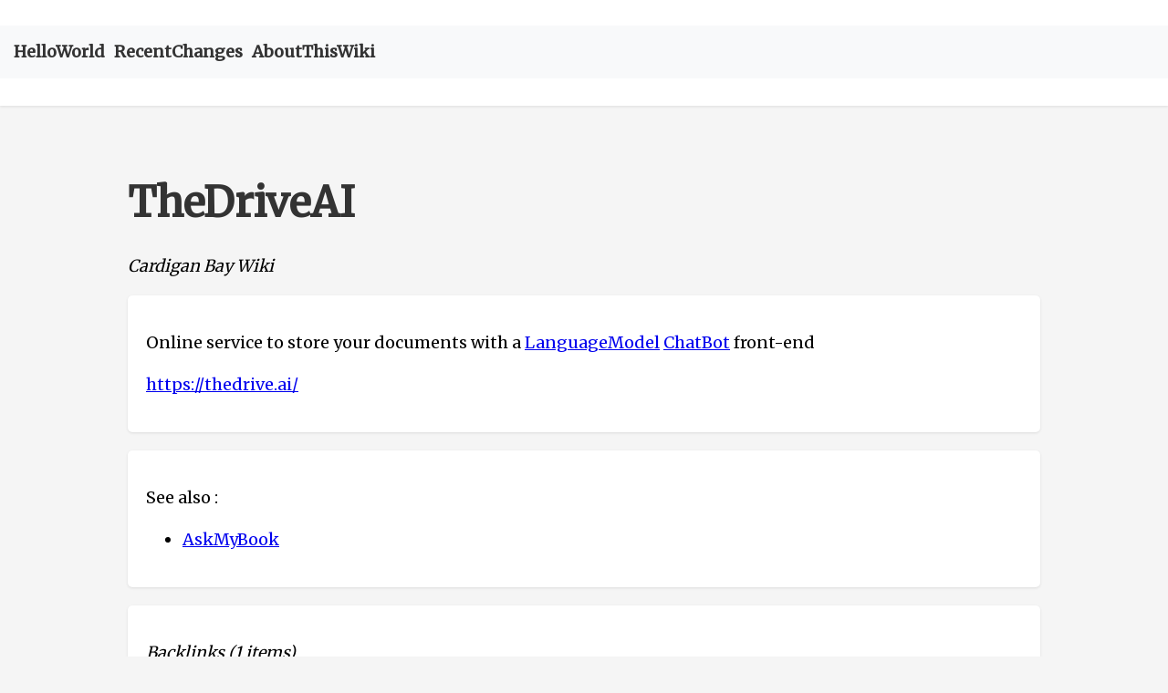

--- FILE ---
content_type: text/html
request_url: https://thoughtstorms.info/view/TheDriveAI
body_size: 883
content:
<!DOCTYPE html>
<html>
<head>
  <title>Cardigan Bay Wiki :: TheDriveAI</title>
  <meta charset="UTF-8">
  <meta name="viewport" content="width=device-width, initial-scale=1">
  <link href="https://fonts.googleapis.com/css2?family=Merriweather&display=swap" rel="stylesheet">
  <link href="./main.css" rel="stylesheet" type="text/css" />

  <script src="https://cdn.jsdelivr.net/npm/scittle@0.1.2/dist/scittle.js" type="application/javascript"></script>
</head>
<body>
    <header>
        <nav>
            <ul>
                <li><a href="HelloWorld">HelloWorld</a></li>
                <li><a href="RecentChanges">RecentChanges</a></li>
                <li><a href="AboutThisWiki">AboutThisWiki</a></li>
            </ul>
        </nav>
    </header>
    <main>
      <h1>TheDriveAI</h1>
      <p>
        <em>Cardigan Bay Wiki</em>
      </p>

      <div><div><div class="card-outer">
<div class="card">
<p>Online service to store your documents with a <a class="exported-internal-link" href="http://thoughtstorms.info/view/LanguageModel">LanguageModel</a> <a class="exported-internal-link" href="http://thoughtstorms.info/view/ChatBot">ChatBot</a> front-end</p><p><a href="https://thedrive.ai/">https://thedrive.ai/</a></p></div></div>

<div class="card-outer">
<div class="card">
<p>See also :</p><ul><li><a class="exported-internal-link" href="http://thoughtstorms.info/view/AskMyBook">AskMyBook</a></li></ul></div></div>
</div><div class="system"><div class="card-outer">
<div class="card">
<p><em>Backlinks</em> <em>(1 items)</em></p><ul><li><a class="exported-internal-link" href="http://thoughtstorms.info/view/AskMyBook">AskMyBook</a></li></ul></div></div>
<div class="card-outer">
<div class="card">
<p>No Transclusions</p></div></div>
</div></div>

    </main>

    <div class="footer">
      <div id="twin_pages" style="border:1px; vertical-align:top; horizontal-align:center">
        <script src="http://www.wikigraph.net/twinpages.js" referrerpolicy="unsafe-url"></script>
        <noscript>Please enable JavaScript to view the TwinPages</noscript></div>
    </div>


    <div class="footer">
      <span>Page Last Modified @ Thu Mar 14 14:55:25 GMT 2024</span>
      <span>
        <a href="https://github.com/interstar/cardigan-bay/">Exported from CardiganBay</a> @ 2026-01-03T20:22:44.243351804
        </span>
      </div>
  </body>
</html>


--- FILE ---
content_type: text/css
request_url: https://thoughtstorms.info/view/main.css
body_size: 1192
content:
.wikilink { cursor: pointer; }

.wikiname {color: #555555; text-align: right;}



.transcluded {
  background-color: #eeeeff;
  padding:10px;

  border-left: 10px solid #faaa96;

}



.wikilink {color:#85144b;}



.double-comma-table {
    border-style:dotted;
    border-width:1px;
    border-color:gray;
    width:100%;
}

.double-comma-table td {
    padding:10px;
    border-style:dotted;
    border-width:1px;
    border-color:gray;
}

.double-comma-table tr:hover {
    background-color: #f5f5f5;
}



.twin_pages {
    color:#333333;
}


body {
    margin: 0;
    padding: 0;
    font-family: 'Merriweather', serif;
    font-size: 18px;
    background-color: #f5f5f5;
    line-height: 1.6;
}

header {
    background-color: #fff;
    padding: 10px 0;
    margin-bottom: 20px;
    box-shadow: 0px 1px 3px rgba(0,0,0,0.1);
}

header nav ul {
    list-style: none;
    padding: 0;
    display: flex;
    justify-content: flex-start;  /* This will align the items to the left */
    margin-bottom: 20px;
    background-color: #f8f9fa;
    padding: 15px;
}

header nav ul li {
    margin-right: 10px;
}

header nav ul li a {
    color: #333;
    text-decoration: none;
    font-weight: bold;
}

header nav ul li a:hover {
    text-decoration: underline;
}

h1 {
    font-size: 2.5em;
    color: #333;
    margin-bottom: 20px;
}


main {
    max-width: 1000px;
    margin: 0 auto;
    padding: 20px;
}

.card {
    background-color: #fff;
    margin-bottom: 20px;
    padding: 20px;
    box-shadow: 0px 1px 3px rgba(0,0,0,0.1);
    border-radius: 5px;
}

.card h1, .card h2 {
    margin-top: 0;
}

.card video {
    max-width: 100%;
    height: auto;
}

blockquote {
    background-color: #f9f9f9;
    border-left: 4px solid #ccc;
    padding: 15px;
    margin: 20px 0;
    font-style: italic;
}

.manual-copy {
    background-color: #fbfbf9;
    padding: 10px;
    margin: 10px 20px;
}

video {
    display: block;
    margin: 0 auto;
}

.embed-container {
    position: relative;
    padding-bottom: 56.25%;
    height: 0;
    overflow: hidden;
    max-width: 100%;
    margin: 0 auto; /* center the div */
}

.embed-container iframe {
    position: absolute;
    top: 0;
    left: 0;
    width: 100%;
    height: 100%;
}


 

.workspace-title {
    font-size: 1.2em;
    margin-bottom: 10px;
}

.scittle-workspace {
    width: 100%;
}

.scittle-workspace textarea {
    width: 100%;
    resize: vertical;  /* Allows vertical resizing of the textarea */
}

.scittle-workspace button {
    display: block;  /* Puts the button on a new line */
    margin-top: 10px;
}

.workspace-output {
    font-family: 'Courier New', monospace;
    margin-top: 20px;
}

.footer {
    background-color: #f8f9fa;
    padding: 20px;
    text-align: center;
    margin-top: 20px;
}

.footer span {
    display: block;
    margin-bottom: 10px;
    font-size: 0.8em;
    color: #6c757d;
}

.footer a {
    color: #007bff;
    text-decoration: none;
}

.footer a:hover {
    text-decoration: underline;
}


/* Responsive styling */
@media only screen and (max-width: 600px) {
    body {
        font-size: 16px;
    }

    header {
        padding: 5px 0;
    }

    nav ul li {
        margin: 0 10px;
    }

    main {
        padding: 10px;
    }

    .card {
        padding: 10px;
    }
}

/* -------------------------------------- Nav menu ------------------------- */

/* Hide the checkbox */
#toggle {
    display: none;
}

/* Style the label to look like a hamburger icon */
#toggle-label {
    cursor: pointer;
    display: block;
    width: 30px;
    height: 22px;
}

#toggle-label .bar {
    display: block;
    width: 100%;
    height: 4px;
    background: #333;
    margin: 5px 0;
}

/* Hide the menu by default */
.nav-menu {
    max-height: 0;
    overflow: hidden;
    transition: max-height 0.2s ease-in-out;
}

/* Show the menu when the checkbox is checked */
#toggle:checked ~ .nav-menu {
    max-height: 500px; /* you can adjust this value as per your needs */
}


--- FILE ---
content_type: application/javascript; charset=utf-8
request_url: https://cdn.jsdelivr.net/npm/scittle@0.1.2/dist/scittle.js
body_size: 145899
content:
var shadow$provide = {};
var $APP = {};
(function(){
/*

 Copyright The Closure Library Authors.
 SPDX-License-Identifier: Apache-2.0
*/
'use strict';var ba,da,eb,$a,ib,jb,gb,lb,nb,qb,rb,tb,ub,Eb,Hb,Ib,Jb,ma,Kb,Mb,Ob,$n,Pb,Qb,Rb,Sb,Tb,Vb,Wb,Xb,$b,ac,bc,cc,dc,ec,fc,hc,ic,t,jc,lc,mc,nc,oc,pc,qc,rc,sc,tc,uc,wc,yc,zc,Ac,Cc,Dc,Ec,Fc,Gc,Hc,Jc,Kc,Lc,Mc,Nc,Oc,Pc,Qc,Sc,Tc,Uc,Xc,Yc,cd,ed,fd,oa,ra,gd,hd,id,ld,md,nd,od,pd,qd,rd,td,ud,wd,xd,yd,Bd,Fd,Gd,Hd,Jd,Od,Pd,Qd,Md,Rd,Td,sa,Vd,Xd,Yd,$d,Zd,ae,be,ce,de,ee,fe,ge,ie,me,ne,qe,re,te,ue,we,ze,Ae,Fe,Me,Ne,Pe,Qe,Se,Ve,Ze,af,bf,ef,cf,df,gf,hf,lf,mf,nf,qf,rf,sf,vf,zf,Af,Bf,Df,Ef,Ff,Gf,If,Jf,Of,Pf,Rf,
Sf,Tf,Uf,Vf,Wf,Xf,Zf,Yf,$f,ag,kg,lg,ng,og,pg,qg,rg,sg,vg,wg,xg,Ag,Bg,Cg,Eg,Fg,Gg,Hg,Ig,Lg,Ng,Og,Qg,Sg,Tg,Ug,Vg,Yg,Zg,$g,ah,bh,ch,dh,fh,eh,qh,oh,ph,sh,th,uh,vh,wh,xh,yh,Bh,Dh,Fh,Gh,Hh,ih,Jh,Mh,Ph,Qh,Rh,Sh,Th,Uh,Vh,Wh,Xh,Yh,Zh,$h,ai,bi,ci,fi,di,ei,ki,ii,ji,oi,mi,ni,pi,si,ti,ui,wi,zi,Ai,Bi,Ci,yi,xi,Ei,Gi,jh,Ii,kh,Pi,Si,Ti,Yi,Zi,$i,aj,bj,gj,hj,lj,pj,qj,sj,tj,yj,Bj,Dj,Ej,Fj,Hj,Jj,Kj,xj,Lj,Mj,ta,Nj,Oj,Qj,Rj,Sj,Uj,Vj,Wj,Xj,Yj,ck,fk,ik,hk,kk,jk,lk,mk,ok,qk,rk,sk,tk,uk,vk,wk,xk,yk,zk,Ak,va,Ck,Dk,Ek,Fk,fl,
gl,jl,kl,ml,rl,tl,ul,vl,xl,zl,Al,Bl,Dl,El,Fl,Gl,Hl,Il,Jl,Kl,Ll,Nl,Ol,Pl,Tl,Ul,Vl,Wl,am,zv,Dv,Fv,Hv,Jv,Kv,Lv,Mv,Ov,Pv,Qv,Rv,Sv,xa,Tv,Uv,Yv,Zv,$v,bw,cw,ya,fw,gw,hw,iw,lw,mw,pw,rw,tw,ww,xw,yw,zw,Cw,Ew,Fw,Hw,Iw,Kw,Ow,aw,dw,ew,ow,Rw,nw,Sw,Tw,Uw,Xw,za,gm,hm,jm,km,lm,om,mm,Z,rm,sm,um,wm,xm,ym,zm,Am,Bm,Cm,Dm,Em,Fm,Im,Km,Lm,Mm,Pm,Qm,Rm,Sm,Gm,Tm,Vm,Wm,Zz,$z,Ca,bA,dA,fm,jo,ko,no,oo,ro,so,Xm,Zm,Ym,hn,ln,jn,zn,Dn,En,Fa,Ln,vo,uo,wo,Do,Io,Jo,Oo,Po,Ro,ap,cp,dp,xp,Hp,Np,Wp,Xp,Yp,fq,iq,jq,lq,nq,qq,ke,Te,yq,Ue,Kf,Mf,
zq,Iq,Ji,Jq,Kq,Lq,Pq,Qq,ar,Vo,qr,Wo,Ik,fp,jp,pp,qp,vp,Er,Fr,Gr,Jr,Kr,ur,Fp,Or,Pr,Sr,Tr,Ur,Zr,Wu,Xu,Yu,Zu,Rr,$u,av,bv,qv,pm,sv,qm,tv,uv,yH,Eq,Dq,vv,Zw,$w,ax,bx,dx,fx,ep,hx,kx,Lp,lx,sx,Bx,Cx,Kx,wx,oq,Yx,Xx,Vx,Ly,uq,Rx,$q,Tx,Ux,Wx,ly,my,ny,qy,uy,zy,Ay,sr,Iy,Ky,Ny,Oy,Py,Wy,ey,dy,Ty,ez,fz,gz,Mr,Nr,kz,cA,AA,nz,nG,$F,UG,uF,cH,rz,sz,tz,uz,vz,wz,zz,Az,Bz,Cz,Ez,Fz,Lz,Mz,Nz,Oz,Qz,wn,eA,fA,gA,jA,lA,rA,sA,uA,wa,Da;ba=function(a){return function(){return $APP.aa[a].apply(this,arguments)}};
da=function(a,b){a=a.split(".");var c=$APP.ca;a[0]in c||"undefined"==typeof c.execScript||c.execScript("var "+a[0]);for(var d;a.length&&(d=a.shift());)a.length||void 0===b?c=c[d]&&c[d]!==Object.prototype[d]?c[d]:c[d]={}:c[d]=b};$APP.ia=function(){};$APP.na=function(a){var b=typeof a;return"object"!=b?b:a?Array.isArray(a)?"array":b:"null"};$APP.qa=function(a){var b=$APP.na(a);return"array"==b||"object"==b&&"number"==typeof a.length};
$APP.Ha=function(a){return Object.prototype.hasOwnProperty.call(a,wa)&&a[wa]||(a[wa]=++Da)};$APP.Ja=function(a){$APP.Ja[" "](a);return a};$APP.Pa=function(a,b){return new $APP.Oa(a,b)};$APP.Ya=function(a){return 0<a?0x7fffffffffffffff<=a?Sa:new $APP.Oa(a,a/4294967296):0>a?-9223372036854775808>=a?Ta:$APP.Ua(new $APP.Oa(-a,-a/4294967296)):$APP.Wa};$APP.Ua=function(a){var b=~a.Sa+1|0;return $APP.Pa(b,~a.ia+!b|0)};$APP.Za=function(a){return 4294967296*a.ia+(a.Sa>>>0)};
eb=function(a,b){if($a(b))throw Error("division by zero");if(0>a.ia){if(a.wc(Ta)){if(b.wc(bb)||b.wc(db))return Ta;if(b.wc(Ta))return bb;var c=1;if(0==c)c=a;else{var d=a.ia;c=32>c?$APP.Pa(a.Sa>>>c|d<<32-c,d>>c):$APP.Pa(d>>c-32,0<=d?0:-1)}c=eb(c,b).shiftLeft(1);if(c.wc($APP.Wa))return 0>b.ia?bb:db;d=b.multiply(c);a=a.add($APP.Ua(d));return c.add(eb(a,b))}return 0>b.ia?eb($APP.Ua(a),$APP.Ua(b)):$APP.Ua(eb($APP.Ua(a),b))}if($a(a))return $APP.Wa;if(0>b.ia)return b.wc(Ta)?$APP.Wa:$APP.Ua(eb(a,$APP.Ua(b)));
for(d=$APP.Wa;0<=a.compare(b);){c=Math.max(1,Math.floor($APP.Za(a)/$APP.Za(b)));var e=Math.ceil(Math.log(c)/Math.LN2);e=48>=e?1:Math.pow(2,e-48);for(var f=$APP.Ya(c),g=f.multiply(b);0>g.ia||0<g.compare(a);)c-=e,f=$APP.Ya(c),g=f.multiply(b);$a(f)&&(f=bb);d=d.add(f);a=a.add($APP.Ua(g))}return d};$a=function(a){return 0==a.Sa&&0==a.ia};ib=function(a,b){a.sort(b||gb)};
jb=function(a,b){for(var c=Array(a.length),d=0;d<a.length;d++)c[d]={index:d,value:a[d]};var e=b||gb;ib(c,function(f,g){return e(f.value,g.value)||f.index-g.index});for(d=0;d<a.length;d++)a[d]=c[d].value};gb=function(a,b){return a>b?1:a<b?-1:0};$APP.kb=function(a){const b=[];let c=0;for(const d in a)b[c++]=d;return b};lb=function(a,b){var c=$APP.qa(b);const d=c?b:arguments;for(c=c?0:1;c<d.length;c++){if(null==a)return;a=a[d[c]]}return a};$APP.mb=function(a,b,c){return null!==a&&b in a?a[b]:c};
nb=function(a,b,c){a[b]=c};$APP.pb=function(a,b){let c,d;for(let e=1;e<arguments.length;e++){d=arguments[e];for(c in d)a[c]=d[c];for(let f=0;f<ob.length;f++)c=ob[f],Object.prototype.hasOwnProperty.call(d,c)&&(a[c]=d[c])}};qb=function(a){const b=arguments.length;if(1==b&&Array.isArray(arguments[0]))return qb.apply(null,arguments[0]);if(b%2)throw Error("Uneven number of arguments");const c={};for(let d=0;d<b;d+=2)c[arguments[d]]=arguments[d+1];return c};
rb=function(a,b){const c=a.length-b.length;return 0<=c&&a.indexOf(b,c)==c};$APP.sb=function(a){return/^[\s\xa0]*$/.test(a)};tb=function(a){return String(a.charAt(0)).toUpperCase()+String(a.substr(1)).toLowerCase()};ub=function(a,b){null!=a&&this.append.apply(this,arguments)};Eb=function(){return new $APP.vb(null,5,[wb,!0,xb,io,$APP.zb,Ab,Bb,!1,Cb,Db],null)};
Hb=function(){Fb=!1;Gb=function(){var a=console.log,b=a.apply,c=console;var d=arguments;var e=d.length;if(0<e){for(var f=Array(e),g=0;g<e;g++)f[g]=d[g];d=f}else d=[];return b.call(a,c,d)}};$APP.p=function(a){return null!=a&&!1!==a};Ib=function(a){return a instanceof Array};Jb=function(a){return null==a?!0:!1===a?!0:!1};ma=function(a){return null!=a?a.constructor===Object:!1};Kb=function(a){return"string"===typeof a&&1===a.length};$APP.Lb=function(a,b){return a[$APP.na(null==b?null:b)]?!0:a._?!0:!1};
Mb=function(a){return null==a?null:a.constructor};$APP.Nb=function(a,b){var c=Mb(b);return Error(["No protocol method ",a," defined for type ",$APP.p($APP.p(c)?c.ve:c)?c.qd:$APP.na(b),": ",b].join(""))};Ob=function(a){var b=a.qd;return $APP.p(b)?b:$APP.q.h(a)};$n=function(){if("undefined"!==typeof performance&&null!=performance.now)return performance.now();if("undefined"!==typeof process&&null!=process.hrtime){var a=process.hrtime();return(1E9*a[0]+a[1])/1E6}return(new Date).getTime()};
Pb=function(a){for(var b=a.length,c=Array(b),d=0;;)if(d<b)c[d]=a[d],d+=1;else break;return c};Qb=function(){};Rb=function(){};Sb=function(){};Tb=function(a){if(null!=a&&null!=a.ba)a=a.ba(a);else{var b=Tb[$APP.na(null==a?null:a)];if(null!=b)a=b.h?b.h(a):b.call(null,a);else if(b=Tb._,null!=b)a=b.h?b.h(a):b.call(null,a);else throw $APP.Nb("ICounted.-count",a);}return a};Vb=function(){};
Wb=function(a){if(null!=a&&null!=a.ja)a=a.ja(a);else{var b=Wb[$APP.na(null==a?null:a)];if(null!=b)a=b.h?b.h(a):b.call(null,a);else if(b=Wb._,null!=b)a=b.h?b.h(a):b.call(null,a);else throw $APP.Nb("IEmptyableCollection.-empty",a);}return a};Xb=function(){};
$APP.Zb=function(a,b){if(null!=a&&null!=a.ea)a=a.ea(a,b);else{var c=$APP.Zb[$APP.na(null==a?null:a)];if(null!=c)a=c.g?c.g(a,b):c.call(null,a,b);else if(c=$APP.Zb._,null!=c)a=c.g?c.g(a,b):c.call(null,a,b);else throw $APP.Nb("ICollection.-conj",a);}return a};$b=function(){};ac=function(){};
bc=function(a){if(null!=a&&null!=a.Ea)a=a.Ea(a);else{var b=bc[$APP.na(null==a?null:a)];if(null!=b)a=b.h?b.h(a):b.call(null,a);else if(b=bc._,null!=b)a=b.h?b.h(a):b.call(null,a);else throw $APP.Nb("ISeq.-first",a);}return a};cc=function(a){if(null!=a&&null!=a.La)a=a.La(a);else{var b=cc[$APP.na(null==a?null:a)];if(null!=b)a=b.h?b.h(a):b.call(null,a);else if(b=cc._,null!=b)a=b.h?b.h(a):b.call(null,a);else throw $APP.Nb("ISeq.-rest",a);}return a};dc=function(){};
ec=function(a){if(null!=a&&null!=a.Ha)a=a.Ha(a);else{var b=ec[$APP.na(null==a?null:a)];if(null!=b)a=b.h?b.h(a):b.call(null,a);else if(b=ec._,null!=b)a=b.h?b.h(a):b.call(null,a);else throw $APP.Nb("INext.-next",a);}return a};fc=function(){};hc=function(){};ic=function(a,b){if(null!=a&&null!=a.wb)a=a.wb(a,b);else{var c=ic[$APP.na(null==a?null:a)];if(null!=c)a=c.g?c.g(a,b):c.call(null,a,b);else if(c=ic._,null!=c)a=c.g?c.g(a,b):c.call(null,a,b);else throw $APP.Nb("IAssociative.-contains-key?",a);}return a};
t=function(a,b,c){if(null!=a&&null!=a.Ga)a=a.Ga(a,b,c);else{var d=t[$APP.na(null==a?null:a)];if(null!=d)a=d.j?d.j(a,b,c):d.call(null,a,b,c);else if(d=t._,null!=d)a=d.j?d.j(a,b,c):d.call(null,a,b,c);else throw $APP.Nb("IAssociative.-assoc",a);}return a};jc=function(){};lc=function(a,b){if(null!=a&&null!=a.Ac)a=a.Ac(a,b);else{var c=lc[$APP.na(null==a?null:a)];if(null!=c)a=c.g?c.g(a,b):c.call(null,a,b);else if(c=lc._,null!=c)a=c.g?c.g(a,b):c.call(null,a,b);else throw $APP.Nb("IFind.-find",a);}return a};
mc=function(){};nc=function(a,b){if(null!=a&&null!=a.Pb)a=a.Pb(a,b);else{var c=nc[$APP.na(null==a?null:a)];if(null!=c)a=c.g?c.g(a,b):c.call(null,a,b);else if(c=nc._,null!=c)a=c.g?c.g(a,b):c.call(null,a,b);else throw $APP.Nb("IMap.-dissoc",a);}return a};oc=function(a){if(null!=a&&null!=a.bf)a=a.key;else{var b=oc[$APP.na(null==a?null:a)];if(null!=b)a=b.h?b.h(a):b.call(null,a);else if(b=oc._,null!=b)a=b.h?b.h(a):b.call(null,a);else throw $APP.Nb("IMapEntry.-key",a);}return a};
pc=function(a){if(null!=a&&null!=a.cf)a=a.val;else{var b=pc[$APP.na(null==a?null:a)];if(null!=b)a=b.h?b.h(a):b.call(null,a);else if(b=pc._,null!=b)a=b.h?b.h(a):b.call(null,a);else throw $APP.Nb("IMapEntry.-val",a);}return a};qc=function(){};rc=function(a,b){if(null!=a&&null!=a.ff)a=a.ff(a,b);else{var c=rc[$APP.na(null==a?null:a)];if(null!=c)a=c.g?c.g(a,b):c.call(null,a,b);else if(c=rc._,null!=c)a=c.g?c.g(a,b):c.call(null,a,b);else throw $APP.Nb("ISet.-disjoin",a);}return a};
sc=function(a){if(null!=a&&null!=a.Dc)a=a.Dc(a);else{var b=sc[$APP.na(null==a?null:a)];if(null!=b)a=b.h?b.h(a):b.call(null,a);else if(b=sc._,null!=b)a=b.h?b.h(a):b.call(null,a);else throw $APP.Nb("IStack.-peek",a);}return a};tc=function(a){if(null!=a&&null!=a.Ec)a=a.Ec(a);else{var b=tc[$APP.na(null==a?null:a)];if(null!=b)a=b.h?b.h(a):b.call(null,a);else if(b=tc._,null!=b)a=b.h?b.h(a):b.call(null,a);else throw $APP.Nb("IStack.-pop",a);}return a};uc=function(){};
wc=function(a,b,c){if(null!=a&&null!=a.Yb)a=a.Yb(a,b,c);else{var d=wc[$APP.na(null==a?null:a)];if(null!=d)a=d.j?d.j(a,b,c):d.call(null,a,b,c);else if(d=wc._,null!=d)a=d.j?d.j(a,b,c):d.call(null,a,b,c);else throw $APP.Nb("IVector.-assoc-n",a);}return a};$APP.xc=function(){};
$APP.u=function(a){if(null!=a&&null!=a.nb)a=a.nb(a);else{var b=$APP.u[$APP.na(null==a?null:a)];if(null!=b)a=b.h?b.h(a):b.call(null,a);else if(b=$APP.u._,null!=b)a=b.h?b.h(a):b.call(null,a);else throw $APP.Nb("IDeref.-deref",a);}return a};yc=function(){};zc=function(a){if(null!=a&&null!=a.W)a=a.W(a);else{var b=zc[$APP.na(null==a?null:a)];if(null!=b)a=b.h?b.h(a):b.call(null,a);else if(b=zc._,null!=b)a=b.h?b.h(a):b.call(null,a);else throw $APP.Nb("IMeta.-meta",a);}return a};Ac=function(){};
$APP.Bc=function(a,b){if(null!=a&&null!=a.Y)a=a.Y(a,b);else{var c=$APP.Bc[$APP.na(null==a?null:a)];if(null!=c)a=c.g?c.g(a,b):c.call(null,a,b);else if(c=$APP.Bc._,null!=c)a=c.g?c.g(a,b):c.call(null,a,b);else throw $APP.Nb("IWithMeta.-with-meta",a);}return a};Cc=function(){};Dc=function(){};
Ec=function(a,b,c){if(null!=a&&null!=a.Fb)a=a.Fb(a,b,c);else{var d=Ec[$APP.na(null==a?null:a)];if(null!=d)a=d.j?d.j(a,b,c):d.call(null,a,b,c);else if(d=Ec._,null!=d)a=d.j?d.j(a,b,c):d.call(null,a,b,c);else throw $APP.Nb("IKVReduce.-kv-reduce",a);}return a};Fc=function(a,b){if(null!=a&&null!=a.N)a=a.N(a,b);else{var c=Fc[$APP.na(null==a?null:a)];if(null!=c)a=c.g?c.g(a,b):c.call(null,a,b);else if(c=Fc._,null!=c)a=c.g?c.g(a,b):c.call(null,a,b);else throw $APP.Nb("IEquiv.-equiv",a);}return a};
Gc=function(a){if(null!=a&&null!=a.V)a=a.V(a);else{var b=Gc[$APP.na(null==a?null:a)];if(null!=b)a=b.h?b.h(a):b.call(null,a);else if(b=Gc._,null!=b)a=b.h?b.h(a):b.call(null,a);else throw $APP.Nb("IHash.-hash",a);}return a};Hc=function(){};Jc=function(a){if(null!=a&&null!=a.X)a=a.X(a);else{var b=Jc[$APP.na(null==a?null:a)];if(null!=b)a=b.h?b.h(a):b.call(null,a);else if(b=Jc._,null!=b)a=b.h?b.h(a):b.call(null,a);else throw $APP.Nb("ISeqable.-seq",a);}return a};Kc=function(){};Lc=function(){};Mc=function(){};
Nc=function(){};Oc=function(a){if(null!=a&&null!=a.Cc)a=a.Cc(a);else{var b=Oc[$APP.na(null==a?null:a)];if(null!=b)a=b.h?b.h(a):b.call(null,a);else if(b=Oc._,null!=b)a=b.h?b.h(a):b.call(null,a);else throw $APP.Nb("IReversible.-rseq",a);}return a};Pc=function(){};Qc=function(a,b){if(null!=a&&null!=a.jf)a=a.jf(a,b);else{var c=Qc[$APP.na(null==a?null:a)];if(null!=c)a=c.g?c.g(a,b):c.call(null,a,b);else if(c=Qc._,null!=c)a=c.g?c.g(a,b):c.call(null,a,b);else throw $APP.Nb("ISorted.-sorted-seq",a);}return a};
Sc=function(a,b,c){if(null!=a&&null!=a.kf)a=a.kf(a,b,c);else{var d=Sc[$APP.na(null==a?null:a)];if(null!=d)a=d.j?d.j(a,b,c):d.call(null,a,b,c);else if(d=Sc._,null!=d)a=d.j?d.j(a,b,c):d.call(null,a,b,c);else throw $APP.Nb("ISorted.-sorted-seq-from",a);}return a};Tc=function(a,b){if(null!=a&&null!=a.hf)a=a.hf(a,b);else{var c=Tc[$APP.na(null==a?null:a)];if(null!=c)a=c.g?c.g(a,b):c.call(null,a,b);else if(c=Tc._,null!=c)a=c.g?c.g(a,b):c.call(null,a,b);else throw $APP.Nb("ISorted.-entry-key",a);}return a};
Uc=function(a){if(null!=a&&null!=a.gf)a=a.gf(a);else{var b=Uc[$APP.na(null==a?null:a)];if(null!=b)a=b.h?b.h(a):b.call(null,a);else if(b=Uc._,null!=b)a=b.h?b.h(a):b.call(null,a);else throw $APP.Nb("ISorted.-comparator",a);}return a};$APP.Vc=function(a,b){if(null!=a&&null!=a.mg)a=a.mg(a,b);else{var c=$APP.Vc[$APP.na(null==a?null:a)];if(null!=c)a=c.g?c.g(a,b):c.call(null,a,b);else if(c=$APP.Vc._,null!=c)a=c.g?c.g(a,b):c.call(null,a,b);else throw $APP.Nb("IWriter.-write",a);}return a};$APP.Wc=function(){};
Xc=function(a,b,c){if(null!=a&&null!=a.S)a=a.S(a,b,c);else{var d=Xc[$APP.na(null==a?null:a)];if(null!=d)a=d.j?d.j(a,b,c):d.call(null,a,b,c);else if(d=Xc._,null!=d)a=d.j?d.j(a,b,c):d.call(null,a,b,c);else throw $APP.Nb("IPrintWithWriter.-pr-writer",a);}return a};Yc=function(a){if(null!=a&&null!=a.md)a=a.md(a);else{var b=Yc[$APP.na(null==a?null:a)];if(null!=b)a=b.h?b.h(a):b.call(null,a);else if(b=Yc._,null!=b)a=b.h?b.h(a):b.call(null,a);else throw $APP.Nb("IPending.-realized?",a);}return a};
$APP.Zc=function(a,b,c){if(null!=a&&null!=a.te)a.te(a,b,c);else{var d=$APP.Zc[$APP.na(null==a?null:a)];if(null!=d)d.j?d.j(a,b,c):d.call(null,a,b,c);else if(d=$APP.Zc._,null!=d)d.j?d.j(a,b,c):d.call(null,a,b,c);else throw $APP.Nb("IWatchable.-add-watch",a);}};
$APP.ad=function(a,b){if(null!=a&&null!=a.ue)a.ue(a,b);else{var c=$APP.ad[$APP.na(null==a?null:a)];if(null!=c)c.g?c.g(a,b):c.call(null,a,b);else if(c=$APP.ad._,null!=c)c.g?c.g(a,b):c.call(null,a,b);else throw $APP.Nb("IWatchable.-remove-watch",a);}};$APP.bd=function(a){if(null!=a&&null!=a.ld)a=a.ld(a);else{var b=$APP.bd[$APP.na(null==a?null:a)];if(null!=b)a=b.h?b.h(a):b.call(null,a);else if(b=$APP.bd._,null!=b)a=b.h?b.h(a):b.call(null,a);else throw $APP.Nb("IEditableCollection.-as-transient",a);}return a};
cd=function(a,b){if(null!=a&&null!=a.pd)a=a.pd(a,b);else{var c=cd[$APP.na(null==a?null:a)];if(null!=c)a=c.g?c.g(a,b):c.call(null,a,b);else if(c=cd._,null!=c)a=c.g?c.g(a,b):c.call(null,a,b);else throw $APP.Nb("ITransientCollection.-conj!",a);}return a};
$APP.dd=function(a){if(null!=a&&null!=a.Kd)a=a.Kd(a);else{var b=$APP.dd[$APP.na(null==a?null:a)];if(null!=b)a=b.h?b.h(a):b.call(null,a);else if(b=$APP.dd._,null!=b)a=b.h?b.h(a):b.call(null,a);else throw $APP.Nb("ITransientCollection.-persistent!",a);}return a};
ed=function(a,b,c){if(null!=a&&null!=a.od)a=a.od(a,b,c);else{var d=ed[$APP.na(null==a?null:a)];if(null!=d)a=d.j?d.j(a,b,c):d.call(null,a,b,c);else if(d=ed._,null!=d)a=d.j?d.j(a,b,c):d.call(null,a,b,c);else throw $APP.Nb("ITransientAssociative.-assoc!",a);}return a};
fd=function(a,b){if(null!=a&&null!=a.qf)a=a.qf(a,b);else{var c=fd[$APP.na(null==a?null:a)];if(null!=c)a=c.g?c.g(a,b):c.call(null,a,b);else if(c=fd._,null!=c)a=c.g?c.g(a,b):c.call(null,a,b);else throw $APP.Nb("ITransientMap.-dissoc!",a);}return a};oa=function(a){if(null!=a&&null!=a.ji)a=a.ji(a);else{var b=oa[$APP.na(null==a?null:a)];if(null!=b)a=b.h?b.h(a):b.call(null,a);else if(b=oa._,null!=b)a=b.h?b.h(a):b.call(null,a);else throw $APP.Nb("ITransientVector.-pop!",a);}return a};
ra=function(a,b){if(null!=a&&null!=a.ii)a=a.ii(a,b);else{var c=ra[$APP.na(null==a?null:a)];if(null!=c)a=c.g?c.g(a,b):c.call(null,a,b);else if(c=ra._,null!=c)a=c.g?c.g(a,b):c.call(null,a,b);else throw $APP.Nb("ITransientSet.-disjoin!",a);}return a};gd=function(){};hd=function(a,b){if(null!=a&&null!=a.Ob)a=a.Ob(a,b);else{var c=hd[$APP.na(null==a?null:a)];if(null!=c)a=c.g?c.g(a,b):c.call(null,a,b);else if(c=hd._,null!=c)a=c.g?c.g(a,b):c.call(null,a,b);else throw $APP.Nb("IComparable.-compare",a);}return a};
id=function(a){if(null!=a&&null!=a.Ze)a=a.Ze(a);else{var b=id[$APP.na(null==a?null:a)];if(null!=b)a=b.h?b.h(a):b.call(null,a);else if(b=id._,null!=b)a=b.h?b.h(a):b.call(null,a);else throw $APP.Nb("IChunk.-drop-first",a);}return a};$APP.jd=function(a){if(null!=a&&null!=a.Gd)a=a.Gd(a);else{var b=$APP.jd[$APP.na(null==a?null:a)];if(null!=b)a=b.h?b.h(a):b.call(null,a);else if(b=$APP.jd._,null!=b)a=b.h?b.h(a):b.call(null,a);else throw $APP.Nb("IChunkedSeq.-chunked-first",a);}return a};
$APP.kd=function(a){if(null!=a&&null!=a.Nc)a=a.Nc(a);else{var b=$APP.kd[$APP.na(null==a?null:a)];if(null!=b)a=b.h?b.h(a):b.call(null,a);else if(b=$APP.kd._,null!=b)a=b.h?b.h(a):b.call(null,a);else throw $APP.Nb("IChunkedSeq.-chunked-rest",a);}return a};ld=function(a){if(null!=a&&null!=a.Hd)a=a.Hd(a);else{var b=ld[$APP.na(null==a?null:a)];if(null!=b)a=b.h?b.h(a):b.call(null,a);else if(b=ld._,null!=b)a=b.h?b.h(a):b.call(null,a);else throw $APP.Nb("INamed.-name",a);}return a};
md=function(a){if(null!=a&&null!=a.Id)a=a.Id(a);else{var b=md[$APP.na(null==a?null:a)];if(null!=b)a=b.h?b.h(a):b.call(null,a);else if(b=md._,null!=b)a=b.h?b.h(a):b.call(null,a);else throw $APP.Nb("INamed.-namespace",a);}return a};nd=function(){};od=function(a,b){if(null!=a&&null!=a.Xb)a=a.Xb(a,b);else{var c=od[$APP.na(null==a?null:a)];if(null!=c)a=c.g?c.g(a,b):c.call(null,a,b);else if(c=od._,null!=c)a=c.g?c.g(a,b):c.call(null,a,b);else throw $APP.Nb("IReset.-reset!",a);}return a};pd=function(){};
qd=function(a,b){if(null!=a&&null!=a.tc)a=a.tc(a,b);else{var c=qd[$APP.na(null==a?null:a)];if(null!=c)a=c.g?c.g(a,b):c.call(null,a,b);else if(c=qd._,null!=c)a=c.g?c.g(a,b):c.call(null,a,b);else throw $APP.Nb("IVolatile.-vreset!",a);}return a};rd=function(){};$APP.sd=function(a){if(null!=a&&null!=a.ib)a=a.ib(a);else{var b=$APP.sd[$APP.na(null==a?null:a)];if(null!=b)a=b.h?b.h(a):b.call(null,a);else if(b=$APP.sd._,null!=b)a=b.h?b.h(a):b.call(null,a);else throw $APP.Nb("IIterable.-iterator",a);}return a};
td=function(a){this.Eh=a;this.D=1073741824;this.M=0};ud=function(a){var b=new ub;a.S(null,new td(b),Eb());return $APP.q.h(b)};wd=function(a){a=vd(a|0,-862048943);return vd(a<<15|a>>>-15,461845907)};xd=function(a,b){a=(a|0)^(b|0);return vd(a<<13|a>>>-13,5)+-430675100|0};yd=function(a,b){a=(a|0)^b;a=vd(a^a>>>16,-2048144789);a=vd(a^a>>>13,-1028477387);return a^a>>>16};
Bd=function(a){255<zd&&(Ad={},zd=0);if(null==a)return 0;var b=Ad[a];if("number"===typeof b)a=b;else{a:if(null!=a)if(b=a.length,0<b)for(var c=0,d=0;;)if(c<b)d=vd(31,d)+a.charCodeAt(c),c+=1;else{b=d;break a}else b=0;else b=0;Ad[a]=b;zd+=1;a=b}return a};
$APP.Ed=function(a){if(null!=a&&(a.D&4194304||$APP.Cd===a.af))return a.V(null)^0;if("number"===typeof a){if($APP.p(isFinite(a)))return Math.floor(a)%2147483647;switch(a){case Infinity:return 2146435072;case -Infinity:return-1048576;default:return 2146959360}}else return!0===a?a=1231:!1===a?a=1237:"string"===typeof a?(a=Bd(a),a=0===a?a:yd(xd(0,wd(a)),4)):a=a instanceof Date?a.valueOf()^0:null==a?0:Gc(a)^0,a};Fd=function(a){return a instanceof $APP.y};
Gd=function(a){var b=a.name;a:{var c=1;for(var d=0;;)if(c<b.length)d=xd(d,wd(b.charCodeAt(c-1)|b.charCodeAt(c)<<16)),c+=2;else{c=d;break a}}b=yd(1===(b.length&1)?c^wd(b.charCodeAt(b.length-1)):c,vd(2,b.length));a=Bd(a.Ab);return b^a+2654435769+(b<<6)+(b>>2)};Hd=function(a,b){if(a.Bb===b.Bb)return 0;var c=Jb(a.Ab);if($APP.p(c?b.Ab:c))return-1;if($APP.p(a.Ab)){if(Jb(b.Ab))return 1;c=gb(a.Ab,b.Ab);return 0===c?gb(a.name,b.name):c}return gb(a.name,b.name)};
$APP.y=function(a,b,c,d,e){this.Ab=a;this.name=b;this.Bb=c;this.hd=d;this.Nb=e;this.D=2154168321;this.M=4096};$APP.Id=function(a,b,c){this.val=a;this.oc=b;this.Nb=c;this.D=6717441;this.M=0};Jd=function(a){return null!=a?a.M&131072||$APP.Cd===a.Uh?!0:a.M?!1:$APP.Lb(rd,a):$APP.Lb(rd,a)};
$APP.z=function(a){if(null==a)return null;if(null!=a&&(a.D&8388608||$APP.Cd===a.kg))return a.X(null);if(Ib(a)||"string"===typeof a)return 0===a.length?null:new $APP.Kd(a,0,null);if(null!=a&&null!=a[Ld])return a=$APP.mb(a,Ld).call(a),Md.h?Md.h(a):Md.call(null,a);if($APP.Lb(Hc,a))return Jc(a);throw Error([$APP.q.h(a)," is not ISeqable"].join(""));};$APP.A=function(a){if(null==a)return null;if(null!=a&&(a.D&64||$APP.Cd===a.nd))return a.Ea(null);a=$APP.z(a);return null==a?null:bc(a)};
$APP.D=function(a){return null!=a?null!=a&&(a.D&64||$APP.Cd===a.nd)?a.La(null):(a=$APP.z(a))?a.La(null):$APP.Nd:$APP.Nd};$APP.G=function(a){return null==a?null:null!=a&&(a.D&128||$APP.Cd===a.Jd)?a.Ha(null):$APP.z($APP.D(a))};Od=function(a){this.Z=a};Pd=function(a){return new Od($APP.z(a))};Qd=function(a,b){this.value=a;this.vd=b;this.Ne=null;this.D=8388672;this.M=0};Md=function(a){var b=a.next();return $APP.p(b.done)?null:new Qd(b.value,a)};
Rd=function(a){var b=0,c=1;for(a=$APP.z(a);;)if(null!=a)b+=1,c=vd(31,c)+$APP.Ed($APP.A(a))|0,a=$APP.G(a);else return yd(xd(0,wd(c)),b)};$APP.Sd=function(a){var b=0,c=0;for(a=$APP.z(a);;)if(null!=a)b+=1,c=c+$APP.Ed($APP.A(a))|0,a=$APP.G(a);else return yd(xd(0,wd(c)),b)};Td=function(){};
sa=function(a){if(null!=a&&null!=a.ki)a=a.ki(a);else{var b=sa[$APP.na(null==a?null:a)];if(null!=b)a=b.h?b.h(a):b.call(null,a);else if(b=sa._,null!=b)a=b.h?b.h(a):b.call(null,a);else throw $APP.Nb("Inst.inst-ms*",a);}return a};$APP.Ud=function(a){return a+1};Vd=function(a){this.val=a;this.D=32768;this.M=0};$APP.Wd=function(a){return new Vd(a)};Xd=function(a){return a instanceof Vd};Yd=function(a){return Xd(a)?a:$APP.Wd(a)};$d=function(a){return Xd(a)?Zd.h?Zd.h(a):Zd.call(null,a):a};Zd=function(a){return $APP.u(a)};
ae=function(a,b){var c=a.ba(null);if(0===c)return b.s?b.s():b.call(null);for(var d=a.U(null,0),e=1;;)if(e<c){var f=a.U(null,e);d=b.g?b.g(d,f):b.call(null,d,f);if(Xd(d))return $APP.u(d);e+=1}else return d};be=function(a,b,c){var d=a.ba(null),e=c;for(c=0;;)if(c<d){var f=a.U(null,c);e=b.g?b.g(e,f):b.call(null,e,f);if(Xd(e))return $APP.u(e);c+=1}else return e};
ce=function(a,b){var c=a.length;if(0===a.length)return b.s?b.s():b.call(null);for(var d=a[0],e=1;;)if(e<c){var f=a[e];d=b.g?b.g(d,f):b.call(null,d,f);if(Xd(d))return $APP.u(d);e+=1}else return d};de=function(a,b,c){var d=a.length,e=c;for(c=0;;)if(c<d){var f=a[c];e=b.g?b.g(e,f):b.call(null,e,f);if(Xd(e))return $APP.u(e);c+=1}else return e};ee=function(a,b,c,d){for(var e=a.length;;)if(d<e){var f=a[d];c=b.g?b.g(c,f):b.call(null,c,f);if(Xd(c))return $APP.u(c);d+=1}else return c};
fe=function(a){return null!=a?a.D&2||$APP.Cd===a.$g?!0:a.D?!1:$APP.Lb(Sb,a):$APP.Lb(Sb,a)};ge=function(a){return null!=a?a.D&16||$APP.Cd===a.eg?!0:a.D?!1:$APP.Lb($b,a):$APP.Lb($b,a)};ie=function(a,b,c){var d=$APP.he.h?$APP.he.h(a):$APP.he.call(null,a);if(c>=d)return-1;!(0<c)&&0>c&&(c+=d,c=0>c?0:c);for(;;)if(c<d){if($APP.K.g($APP.M.g?$APP.M.g(a,c):$APP.M.call(null,a,c),b))return c;c+=1}else return-1};
me=function(a,b,c){var d=$APP.he.h?$APP.he.h(a):$APP.he.call(null,a);if(0===d)return-1;0<c?(--d,c=d<c?d:c):c=0>c?d+c:c;for(;;)if(0<=c){if($APP.K.g($APP.M.g?$APP.M.g(a,c):$APP.M.call(null,a,c),b))return c;--c}else return-1};ne=function(a,b){this.A=a;this.K=b};$APP.Kd=function(a,b,c){this.A=a;this.K=b;this.F=c;this.D=166592766;this.M=139264};$APP.N=function(a){return 0<a.length?new $APP.Kd(a,0,null):null};$APP.oe=function(a,b,c){this.Ed=a;this.K=b;this.F=c;this.D=32374990;this.M=8192};$APP.pe=function(a){return $APP.A($APP.G(a))};
qe=function(a){return $APP.A($APP.A(a))};re=function(a){return $APP.G($APP.G(a))};$APP.se=function(a){for(;;){var b=$APP.G(a);if(null!=b)a=b;else return $APP.A(a)}};te=function(a){return null==a?null:null!=a&&(a.D&4||$APP.Cd===a.bh)?a.ja(null):(null!=a?a.D&4||$APP.Cd===a.bh||(a.D?0:$APP.Lb(Vb,a)):$APP.Lb(Vb,a))?Wb(a):null};
$APP.he=function(a){if(null!=a)if(null!=a&&(a.D&2||$APP.Cd===a.$g))a=a.ba(null);else if(Ib(a))a=a.length;else if("string"===typeof a)a=a.length;else if(null!=a&&(a.D&8388608||$APP.Cd===a.kg))a:{a=$APP.z(a);for(var b=0;;){if(fe(a)){a=b+Tb(a);break a}a=$APP.G(a);b+=1}}else a=Tb(a);else a=0;return a};ue=function(a,b,c){for(;;){if(null==a)return c;if(0===b)return $APP.z(a)?$APP.A(a):c;if(ge(a))return $APP.P(a,b,c);if($APP.z(a))a=$APP.G(a),--b;else return c}};
$APP.ve=function(a){var b="function"===typeof a;return b?b:null!=a?$APP.Cd===a.cg?!0:a.Ld?!1:$APP.Lb(Qb,a):$APP.Lb(Qb,a)};we=function(a,b){this.P=a;this.F=b;this.D=393217;this.M=0};$APP.xe=function(a,b){return"function"===typeof a?new we(a,b):null==a?null:$APP.Bc(a,b)};$APP.ye=function(a){var b=null!=a;return(b?null!=a?a.D&131072||$APP.Cd===a.df||(a.D?0:$APP.Lb(yc,a)):$APP.Lb(yc,a):b)?zc(a):null};ze=function(a){return null==a?null:sc(a)};Ae=function(a){return null==a?null:tc(a)};
$APP.Be=function(a){return null==a||Jb($APP.z(a))};$APP.De=function(a){return null==a?!1:null!=a?a.D&8||$APP.Cd===a.Qh?!0:a.D?!1:$APP.Lb(Xb,a):$APP.Lb(Xb,a)};$APP.Ee=function(a){return null==a?!1:null!=a?a.D&4096||$APP.Cd===a.ai?!0:a.D?!1:$APP.Lb(qc,a):$APP.Lb(qc,a)};Fe=function(a){return null!=a?a.D&512||$APP.Cd===a.dg?!0:a.D?!1:$APP.Lb(hc,a):$APP.Lb(hc,a)};$APP.Ge=function(a){return null!=a?a.D&16777216||$APP.Cd===a.lg?!0:a.D?!1:$APP.Lb(Kc,a):$APP.Lb(Kc,a)};
$APP.He=function(a){return null==a?!1:null!=a?a.D&1024||$APP.Cd===a.hh?!0:a.D?!1:$APP.Lb(mc,a):$APP.Lb(mc,a)};$APP.Ie=function(a){return null!=a?a.D&67108864||$APP.Cd===a.Yh?!0:a.D?!1:$APP.Lb(Mc,a):$APP.Lb(Mc,a)};$APP.Je=function(a){return null!=a?a.D&16384||$APP.Cd===a.di?!0:a.D?!1:$APP.Lb(uc,a):$APP.Lb(uc,a)};$APP.Ke=function(a){return null!=a?a.M&512||$APP.Cd===a.Ph?!0:!1:!1};Me=function(a,b,c,d,e){for(;0!==e;)c[d]=a[b],d+=1,--e,b+=1};Ne=function(a){return!0===a||!1===a};
$APP.Oe=function(a){return null==a?!1:null!=a?a.D&64||$APP.Cd===a.nd?!0:a.D?!1:$APP.Lb(ac,a):$APP.Lb(ac,a)};Pe=function(a){var b=null==a;return b?b:(b=null!=a?a.D&8388608||$APP.Cd===a.kg?!0:a.D?!1:$APP.Lb(Hc,a):$APP.Lb(Hc,a))?b:Ib(a)||"string"===typeof a};Qe=function(a){return null==a?!1:!1===a?!1:!0};$APP.Re=function(a){var b=$APP.ve(a);return b?b:null!=a?a.D&1||$APP.Cd===a.Th?!0:a.D?!1:$APP.Lb(Rb,a):$APP.Lb(Rb,a)};
Se=function(a){return"number"===typeof a&&!isNaN(a)&&Infinity!==a&&parseFloat(a)===parseInt(a,10)};Ve=function(a){return Se(a)?!(0>a):a instanceof $APP.Oa?Jb(0>a.ia):!1};$APP.Xe=function(a,b){return null!=a&&(a.D&512||$APP.Cd===a.dg)?a.wb(null,b):$APP.Lb(hc,a)?ic(a,b):$APP.Q.j(a,b,We)===We?!1:!0};Ze=function(a,b){return(null!=a?$APP.Cd===a.Oc||(a.Ld?0:$APP.Lb(jc,a)):$APP.Lb(jc,a))?lc(a,b):null!=a&&Fe(a)&&$APP.Xe(a,b)?new $APP.Ye(b,$APP.Q.g(a,b),null):null};
$APP.$e=function(a,b){if(a===b)return 0;if(null==a)return-1;if(null==b)return 1;if("number"===typeof a){if("number"===typeof b)return gb(a,b);throw Error(["Cannot compare ",$APP.q.h(a)," to ",$APP.q.h(b)].join(""));}if(null!=a?a.M&2048||$APP.Cd===a.sc||(a.M?0:$APP.Lb(gd,a)):$APP.Lb(gd,a))return hd(a,b);if("string"!==typeof a&&!Ib(a)&&!0!==a&&!1!==a||Mb(a)!==Mb(b))throw Error(["Cannot compare ",$APP.q.h(a)," to ",$APP.q.h(b)].join(""));return gb(a,b)};
af=function(a,b){var c=$APP.he(a),d=$APP.he(b);if(c<d)a=-1;else if(c>d)a=1;else if(0===c)a=0;else a:for(d=0;;){var e=$APP.$e($APP.M.g(a,d),$APP.M.g(b,d));if(0===e&&d+1<c)d+=1;else{a=e;break a}}return a};bf=function(a){return $APP.K.g(a,$APP.$e)?$APP.$e:function(b,c){var d=a.g?a.g(b,c):a.call(null,b,c);return"number"===typeof d?d:$APP.p(d)?-1:$APP.p(a.g?a.g(c,b):a.call(null,c,b))?1:0}};
ef=function(a){switch(arguments.length){case 2:return cf(arguments[0],arguments[1]);case 3:return df(arguments[0],arguments[1],arguments[2]);default:throw Error(["Invalid arity: ",$APP.q.h(arguments.length)].join(""));}};cf=function(a,b){var c=$APP.z(b);return c?(b=$APP.A(c),c=$APP.G(c),$APP.ff.j?$APP.ff.j(a,b,c):$APP.ff.call(null,a,b,c)):a.s?a.s():a.call(null)};df=function(a,b,c){for(c=$APP.z(c);;)if(c){var d=$APP.A(c);b=a.g?a.g(b,d):a.call(null,b,d);if(Xd(b))return $APP.u(b);c=$APP.G(c)}else return b};
gf=function(a,b){a=$APP.sd(a);if($APP.p(a.la()))for(var c=a.next();;)if(a.la()){var d=a.next();c=b.g?b.g(c,d):b.call(null,c,d);if(Xd(c))return $APP.u(c)}else return c;else return b.s?b.s():b.call(null)};hf=function(a,b,c){for(a=$APP.sd(a);;)if(a.la()){var d=a.next();c=b.g?b.g(c,d):b.call(null,c,d);if(Xd(c))return $APP.u(c)}else return c};$APP.jf=function(a,b,c){return null!=c?Ec(c,a,b):b};$APP.kf=function(a){return a};
lf=function(a){if("number"===typeof a)return String.fromCharCode(a);if("string"===typeof a&&1===a.length)return a;throw Error("Argument to char must be a character or number");};mf=function(a){return 0<=a?Math.floor(a):Math.ceil(a)};nf=function(a,b){return(a%b+b)%b};$APP.pf=function(a,b){return mf((a-a%b)/b)};qf=function(a,b){return a-b*$APP.pf(a,b)};rf=function(a){a-=a>>1&1431655765;a=(a&858993459)+(a>>2&858993459);return 16843009*(a+(a>>4)&252645135)>>24};
sf=function(a,b){if($APP.Ge(b))if(fe(a)&&fe(b)&&$APP.he(a)!==$APP.he(b))a=!1;else a:for(a=$APP.z(a),b=$APP.z(b);;){if(null==a){a=null==b;break a}if(null!=b&&$APP.K.g($APP.A(a),$APP.A(b)))a=$APP.G(a),b=$APP.G(b);else{a=!1;break a}}else a=null;return Qe(a)};$APP.R=function(a,b,c,d,e){this.F=a;this.first=b;this.lc=c;this.count=d;this.H=e;this.D=65937646;this.M=8192};$APP.tf=function(a){return null!=a?a.D&33554432||$APP.Cd===a.Wh?!0:a.D?!1:$APP.Lb(Lc,a):$APP.Lb(Lc,a)};
$APP.uf=function(a){this.F=a;this.D=65937614;this.M=8192};vf=function(a){return null!=a?a.D&134217728||$APP.Cd===a.$h?!0:a.D?!1:$APP.Lb(Nc,a):$APP.Lb(Nc,a)};$APP.xf=function(a){return vf(a)?(a=Oc(a))?a:$APP.Nd:$APP.ff.j($APP.wf,$APP.Nd,a)};$APP.yf=function(a,b,c,d){this.F=a;this.first=b;this.lc=c;this.H=d;this.D=65929452;this.M=8192};zf=function(a,b){return null==b?new $APP.R(null,a,null,1,null):null!=b&&(b.D&64||$APP.Cd===b.nd)?new $APP.yf(null,a,b,null):new $APP.yf(null,a,$APP.z(b),null)};
Af=function(a,b){if(a.na===b.na)return 0;var c=Jb(a.Ab);if($APP.p(c?b.Ab:c))return-1;if($APP.p(a.Ab)){if(Jb(b.Ab))return 1;c=gb(a.Ab,b.Ab);return 0===c?gb(a.name,b.name):c}return gb(a.name,b.name)};$APP.S=function(a,b,c,d){this.Ab=a;this.name=b;this.na=c;this.hd=d;this.D=2153775105;this.M=4096};Bf=function(a){return a instanceof $APP.S};$APP.Cf=function(a,b){return a===b?!0:a instanceof $APP.S&&b instanceof $APP.S?a.na===b.na:!1};
Df=function(a){if(null!=a&&(a.M&4096||$APP.Cd===a.ef))return a.Id(null);throw Error(["Doesn't support namespace: ",$APP.q.h(a)].join(""));};Ef=function(a){return a instanceof $APP.S||a instanceof $APP.y};Ff=function(a){return a instanceof $APP.y&&null==Df(a)};Gf=function(a){var b=a instanceof $APP.y;b?(a=Df(a),a=$APP.p(a)?!0:a):a=b;return Qe(a)};$APP.Hf=function(a,b,c,d){this.F=a;this.ka=b;this.Z=c;this.H=d;this.D=32374988;this.M=1};
If=function(a){null!=a.ka&&(a.Z=a.ka.s?a.ka.s():a.ka.call(null),a.ka=null);return a.Z};Jf=function(a){this.Wc=a;this.end=0;this.D=2;this.M=0};Of=function(a){return new Jf(Array(a))};Pf=function(a,b,c){this.A=a;this.rb=b;this.end=c;this.D=524306;this.M=0};$APP.Qf=function(a,b,c,d){this.hb=a;this.hc=b;this.F=c;this.H=d;this.D=31850732;this.M=1536};Rf=function(a,b){return 0===Tb(a)?b:new $APP.Qf(a,b,null,null)};Sf=function(a,b){return a.add(b)};Tf=function(a){return a.hb()};
Uf=function(a){var b=[];for(a=$APP.z(a);;)if(null!=a)b.push($APP.A(a)),a=$APP.G(a);else return b};Vf=function(a,b){if(fe(b))return $APP.he(b);var c=0;for(b=$APP.z(b);;)if(null!=b&&c<a)c+=1,b=$APP.G(b);else return c};
Wf=function(a,b,c){var d=$APP.z(c);if(0===b)return a.s?a.s():a.call(null);c=bc(d);var e=cc(d);if(1===b)return a.h?a.h(c):a.call(null,c);d=bc(e);var f=cc(e);if(2===b)return a.g?a.g(c,d):a.call(null,c,d);e=bc(f);var g=cc(f);if(3===b)return a.j?a.j(c,d,e):a.call(null,c,d,e);f=bc(g);var l=cc(g);if(4===b)return a.C?a.C(c,d,e,f):a.call(null,c,d,e,f);g=bc(l);var n=cc(l);if(5===b)return a.J?a.J(c,d,e,f,g):a.call(null,c,d,e,f,g);l=bc(n);var k=cc(n);if(6===b)return a.fa?a.fa(c,d,e,f,g,l):a.call(null,c,d,e,
f,g,l);n=bc(k);var r=cc(k);if(7===b)return a.Ba?a.Ba(c,d,e,f,g,l,n):a.call(null,c,d,e,f,g,l,n);k=bc(r);var v=cc(r);if(8===b)return a.oa?a.oa(c,d,e,f,g,l,n,k):a.call(null,c,d,e,f,g,l,n,k);r=bc(v);var w=cc(v);if(9===b)return a.Ca?a.Ca(c,d,e,f,g,l,n,k,r):a.call(null,c,d,e,f,g,l,n,k,r);v=bc(w);var B=cc(w);if(10===b)return a.ra?a.ra(c,d,e,f,g,l,n,k,r,v):a.call(null,c,d,e,f,g,l,n,k,r,v);w=bc(B);var H=cc(B);if(11===b)return a.sa?a.sa(c,d,e,f,g,l,n,k,r,v,w):a.call(null,c,d,e,f,g,l,n,k,r,v,w);B=bc(H);var J=
cc(H);if(12===b)return a.ta?a.ta(c,d,e,f,g,l,n,k,r,v,w,B):a.call(null,c,d,e,f,g,l,n,k,r,v,w,B);H=bc(J);var O=cc(J);if(13===b)return a.ua?a.ua(c,d,e,f,g,l,n,k,r,v,w,B,H):a.call(null,c,d,e,f,g,l,n,k,r,v,w,B,H);J=bc(O);var W=cc(O);if(14===b)return a.va?a.va(c,d,e,f,g,l,n,k,r,v,w,B,H,J):a.call(null,c,d,e,f,g,l,n,k,r,v,w,B,H,J);O=bc(W);var ea=cc(W);if(15===b)return a.wa?a.wa(c,d,e,f,g,l,n,k,r,v,w,B,H,J,O):a.call(null,c,d,e,f,g,l,n,k,r,v,w,B,H,J,O);W=bc(ea);var la=cc(ea);if(16===b)return a.xa?a.xa(c,d,
e,f,g,l,n,k,r,v,w,B,H,J,O,W):a.call(null,c,d,e,f,g,l,n,k,r,v,w,B,H,J,O,W);ea=bc(la);var Ea=cc(la);if(17===b)return a.ya?a.ya(c,d,e,f,g,l,n,k,r,v,w,B,H,J,O,W,ea):a.call(null,c,d,e,f,g,l,n,k,r,v,w,B,H,J,O,W,ea);la=bc(Ea);var C=cc(Ea);if(18===b)return a.za?a.za(c,d,e,f,g,l,n,k,r,v,w,B,H,J,O,W,ea,la):a.call(null,c,d,e,f,g,l,n,k,r,v,w,B,H,J,O,W,ea,la);Ea=bc(C);C=cc(C);if(19===b)return a.Aa?a.Aa(c,d,e,f,g,l,n,k,r,v,w,B,H,J,O,W,ea,la,Ea):a.call(null,c,d,e,f,g,l,n,k,r,v,w,B,H,J,O,W,ea,la,Ea);var x=bc(C);
cc(C);if(20===b)return a.gb?a.gb(c,d,e,f,g,l,n,k,r,v,w,B,H,J,O,W,ea,la,Ea,x):a.call(null,c,d,e,f,g,l,n,k,r,v,w,B,H,J,O,W,ea,la,Ea,x);throw Error("Only up to 20 arguments supported on functions");};Xf=function(a){return null!=a&&(a.D&128||$APP.Cd===a.Jd)?a.Ha(null):$APP.z($APP.D(a))};Zf=function(a,b,c){return null==c?a.h?a.h(b):a.call(a,b):Yf(a,b,bc(c),Xf(c))};Yf=function(a,b,c,d){return null==d?a.g?a.g(b,c):a.call(a,b,c):$f(a,b,c,bc(d),Xf(d))};
$f=function(a,b,c,d,e){return null==e?a.j?a.j(b,c,d):a.call(a,b,c,d):ag(a,b,c,d,bc(e),Xf(e))};
ag=function(a,b,c,d,e,f){if(null==f)return a.C?a.C(b,c,d,e):a.call(a,b,c,d,e);var g=bc(f),l=$APP.G(f);if(null==l)return a.J?a.J(b,c,d,e,g):a.call(a,b,c,d,e,g);f=bc(l);var n=$APP.G(l);if(null==n)return a.fa?a.fa(b,c,d,e,g,f):a.call(a,b,c,d,e,g,f);l=bc(n);var k=$APP.G(n);if(null==k)return a.Ba?a.Ba(b,c,d,e,g,f,l):a.call(a,b,c,d,e,g,f,l);n=bc(k);var r=$APP.G(k);if(null==r)return a.oa?a.oa(b,c,d,e,g,f,l,n):a.call(a,b,c,d,e,g,f,l,n);k=bc(r);var v=$APP.G(r);if(null==v)return a.Ca?a.Ca(b,c,d,e,g,f,l,n,k):
a.call(a,b,c,d,e,g,f,l,n,k);r=bc(v);var w=$APP.G(v);if(null==w)return a.ra?a.ra(b,c,d,e,g,f,l,n,k,r):a.call(a,b,c,d,e,g,f,l,n,k,r);v=bc(w);var B=$APP.G(w);if(null==B)return a.sa?a.sa(b,c,d,e,g,f,l,n,k,r,v):a.call(a,b,c,d,e,g,f,l,n,k,r,v);w=bc(B);var H=$APP.G(B);if(null==H)return a.ta?a.ta(b,c,d,e,g,f,l,n,k,r,v,w):a.call(a,b,c,d,e,g,f,l,n,k,r,v,w);B=bc(H);var J=$APP.G(H);if(null==J)return a.ua?a.ua(b,c,d,e,g,f,l,n,k,r,v,w,B):a.call(a,b,c,d,e,g,f,l,n,k,r,v,w,B);H=bc(J);var O=$APP.G(J);if(null==O)return a.va?
a.va(b,c,d,e,g,f,l,n,k,r,v,w,B,H):a.call(a,b,c,d,e,g,f,l,n,k,r,v,w,B,H);J=bc(O);var W=$APP.G(O);if(null==W)return a.wa?a.wa(b,c,d,e,g,f,l,n,k,r,v,w,B,H,J):a.call(a,b,c,d,e,g,f,l,n,k,r,v,w,B,H,J);O=bc(W);var ea=$APP.G(W);if(null==ea)return a.xa?a.xa(b,c,d,e,g,f,l,n,k,r,v,w,B,H,J,O):a.call(a,b,c,d,e,g,f,l,n,k,r,v,w,B,H,J,O);W=bc(ea);var la=$APP.G(ea);if(null==la)return a.ya?a.ya(b,c,d,e,g,f,l,n,k,r,v,w,B,H,J,O,W):a.call(a,b,c,d,e,g,f,l,n,k,r,v,w,B,H,J,O,W);ea=bc(la);var Ea=$APP.G(la);if(null==Ea)return a.za?
a.za(b,c,d,e,g,f,l,n,k,r,v,w,B,H,J,O,W,ea):a.call(a,b,c,d,e,g,f,l,n,k,r,v,w,B,H,J,O,W,ea);la=bc(Ea);var C=$APP.G(Ea);if(null==C)return a.Aa?a.Aa(b,c,d,e,g,f,l,n,k,r,v,w,B,H,J,O,W,ea,la):a.call(a,b,c,d,e,g,f,l,n,k,r,v,w,B,H,J,O,W,ea,la);Ea=bc(C);C=$APP.G(C);if(null==C)return a.gb?a.gb(b,c,d,e,g,f,l,n,k,r,v,w,B,H,J,O,W,ea,la,Ea):a.call(a,b,c,d,e,g,f,l,n,k,r,v,w,B,H,J,O,W,ea,la,Ea);b=[b,c,d,e,g,f,l,n,k,r,v,w,B,H,J,O,W,ea,la,Ea];for(c=C;;)if(c)b.push(bc(c)),c=$APP.G(c);else break;return a.apply(a,b)};
$APP.dg=function(a){return null!=a&&(a.D&64||$APP.Cd===a.nd)?$APP.bg.g($APP.cg,a):a};$APP.eg=function(a){return $APP.z(a)?a:null};
$APP.jg=function(){if("undefined"===typeof $APP.fg||"undefined"===typeof $APP.gg||"undefined"===typeof hg)hg=function(a){this.uh=a;this.D=393216;this.M=0},hg.prototype.Y=function(a,b){return new hg(b)},hg.prototype.W=function(){return this.uh},hg.prototype.la=function(){return!1},hg.prototype.next=function(){return Error("No such element")},hg.prototype.remove=function(){return Error("Unsupported operation")},hg.ve=!0,hg.qd="cljs.core/t_cljs$core19596",hg.tf=function(a){return $APP.Vc(a,"cljs.core/t_cljs$core19596")};
return new hg($APP.ig)};kg=function(a){this.Z=a;this.K=0};lg=function(a){this.A=a;this.K=0};ng=function(a){this.Bd=mg;this.vb=a};og=function(a){if(Jd(a))return $APP.sd(a);if(null==a)return $APP.jg();if("string"===typeof a)return new kg(a);if(Ib(a))return new lg(a);if(Pe(a))return new ng(a);throw Error(["Cannot create iterator from ",$APP.q.h(a)].join(""));};pg=function(a){this.He=a};qg=function(a){this.val=a};rg=function(){};sg=function(a){this.Gf=a};
vg=function(a,b){this.buffer=tg;this.vb=ug;this.wf=!1;this.qc=null;this.Pf=a;this.wh=b};wg=function(a,b,c){var d=new vg(b,c);d.qc=function(){var e=function(){function f(l,n){d.buffer=d.buffer.add(n);return l}var g=null;g=function(l,n){switch(arguments.length){case 0:return null;case 1:return l;case 2:return f.call(this,l,n)}throw Error("Invalid arity: "+arguments.length);};g.s=function(){return null};g.h=function(l){return l};g.g=f;return g}();return a.h?a.h(e):a.call(null,e)}();return d};
xg=function(a,b){for(;;){if(null==$APP.z(b))return!0;var c=$APP.A(b);c=a.h?a.h(c):a.call(null,c);if($APP.p(c))b=$APP.G(b);else return!1}};$APP.yg=function(a,b){for(;;)if(b=$APP.z(b)){var c=$APP.A(b);c=a.h?a.h(c):a.call(null,c);if($APP.p(c))return c;b=$APP.G(b)}else return null};$APP.zg=function(a){if(Se(a))return 0===(a&1);throw Error(["Argument must be an integer: ",$APP.q.h(a)].join(""));};
Ag=function(a){return function(){function b(g,l){return Jb(a.g?a.g(g,l):a.call(null,g,l))}function c(g){return Jb(a.h?a.h(g):a.call(null,g))}function d(){return Jb(a.s?a.s():a.call(null))}var e=null,f=function(){function g(n,k,r){var v=null;if(2<arguments.length){v=0;for(var w=Array(arguments.length-2);v<w.length;)w[v]=arguments[v+2],++v;v=new $APP.Kd(w,0,null)}return l.call(this,n,k,v)}function l(n,k,r){return Jb($APP.bg.C(a,n,k,r))}g.o=2;g.v=function(n){var k=$APP.A(n);n=$APP.G(n);var r=$APP.A(n);
n=$APP.D(n);return l(k,r,n)};g.l=l;return g}();e=function(g,l,n){switch(arguments.length){case 0:return d.call(this);case 1:return c.call(this,g);case 2:return b.call(this,g,l);default:var k=null;if(2<arguments.length){k=0;for(var r=Array(arguments.length-2);k<r.length;)r[k]=arguments[k+2],++k;k=new $APP.Kd(r,0,null)}return f.l(g,l,k)}throw Error("Invalid arity: "+arguments.length);};e.o=2;e.v=f.v;e.s=d;e.h=c;e.g=b;e.l=f.l;return e}()};
Bg=function(a){return function(){function b(c){if(0<arguments.length)for(var d=0,e=Array(arguments.length-0);d<e.length;)e[d]=arguments[d+0],++d;return a}b.o=0;b.v=function(c){$APP.z(c);return a};b.l=function(){return a};return b}()};Cg=function(a,b,c){this.state=a;this.F=b;this.Sf=c;this.ub=null;this.M=16386;this.D=6455296};
$APP.Dg=function(a,b){if(a instanceof Cg){var c=a.Sf;if(null!=c&&!$APP.p(c.h?c.h(b):c.call(null,b)))throw Error("Validator rejected reference state");c=a.state;a.state=b;null!=a.ub&&a.rf(c,b);return b}return od(a,b)};Eg=function(a){this.state=a;this.D=32768;this.M=0};Fg=function(a){return new Eg(a)};Gg=function(a,b){return qd(a,b)};Hg=function(a,b,c,d,e){this.F=a;this.all=b;this.yc=c;this.current=d;this.vb=e;this.D=26083532;this.M=1};
Ig=function(a){if(!a.current){var b=$APP.G(a.yc);a.current=b?b:a.all}return a.current};Lg=function(a,b){return new $APP.T(null,2,5,$APP.V,[Jg.g(a,b),Kg.g(a,b)],null)};$APP.Mg=function(a,b,c,d,e){this.F=a;this.count=b;this.val=c;this.next=d;this.H=e;this.D=32374988;this.M=1};Ng=function(a,b,c,d,e){this.F=a;this.f=b;this.Lf=c;this.ge=d;this.next=e;this.D=26083532;this.M=1};Og=function(a,b){return new Ng(null,a,null,b,null)};
Qg=function(a,b,c){return function f(e){return new $APP.Hf(null,function(){return zf(e,$APP.p(a.h?a.h(e):a.call(null,e))?$APP.Pg.l(f,$APP.N([b.h?b.h(e):b.call(null,e)])):null)},null,null)}(c)};Sg=function(a){return $APP.Rg.g(function(b){return!$APP.Ge(b)},$APP.D(Qg($APP.Ge,$APP.z,a)))};Tg=function(a,b){this.qa=a;this.A=b};
Ug=function(a){return new Tg(a,[null,null,null,null,null,null,null,null,null,null,null,null,null,null,null,null,null,null,null,null,null,null,null,null,null,null,null,null,null,null,null,null])};Vg=function(a){return new Tg(a.qa,Pb(a.A))};Yg=function(a){a=a.I;return 32>a?0:a-1>>>5<<5};Zg=function(a,b,c){for(;;){if(0===b)return c;var d=Ug(a);d.A[0]=c;c=d;b-=5}};$g=function(a,b){throw Error(["No item ",$APP.q.h(a)," in vector of length ",$APP.q.h(b)].join(""));};
ah=function(a,b){if(b>=Yg(a))return a.tb;var c=a.root;for(a=a.shift;;)if(0<a){var d=a-5;c=c.A[b>>>a&31];a=d}else return c.A};bh=function(a,b){return 0<=b&&b<a.I?ah(a,b):$g(b,a.I)};ch=function(a,b,c,d,e,f){this.K=a;this.oe=b;this.A=c;this.cb=d;this.start=e;this.end=f};dh=function(a,b,c){return new ch(b,b-b%32,b<$APP.he(a)?ah(a,b):null,a,b,c)};fh=function(a,b,c,d){return c<d?eh(a,b,$APP.M.g(a,c),c+1,d):b.s?b.s():b.call(null)};
eh=function(a,b,c,d,e){var f=c;c=d;for(d=ah(a,d);;)if(c<e){var g=c&31;d=0===g?ah(a,c):d;g=d[g];f=b.g?b.g(f,g):b.call(null,f,g);if(Xd(f))return $APP.u(f);c+=1}else return f};$APP.T=function(a,b,c,d,e,f){this.F=a;this.I=b;this.shift=c;this.root=d;this.tb=e;this.H=f;this.D=167666463;this.M=139268};
$APP.hh=function(a,b){var c=a.length;a=b?a:Pb(a);if(32>c)return new $APP.T(null,c,5,$APP.V,a,null);b=32;for(var d=(new $APP.T(null,32,5,$APP.V,a.slice(0,32),null)).ld(null);;)if(b<c){var e=b+1;d=$APP.gh.g(d,a[b]);b=e}else return $APP.dd(d)};$APP.mh=function(a){return $APP.p(ih.h?ih.h(a):ih.call(null,a))?new $APP.T(null,2,5,$APP.V,[jh.h?jh.h(a):jh.call(null,a),kh.h?kh.h(a):kh.call(null,a)],null):$APP.Je(a)?$APP.xe(a,null):Ib(a)?$APP.hh(a,!0):$APP.dd($APP.ff.j(cd,$APP.bd($APP.lh),a))};
$APP.nh=function(a,b,c,d,e,f){this.Jb=a;this.node=b;this.K=c;this.rb=d;this.F=e;this.H=f;this.D=32375020;this.M=1536};qh=function(a){switch(arguments.length){case 3:var b=arguments[0],c=arguments[1],d=arguments[2];return new $APP.nh(b,bh(b,c),c,d,null,null);case 4:return oh(arguments[0],arguments[1],arguments[2],arguments[3]);case 5:return ph(arguments[0],arguments[1],arguments[2],arguments[3],arguments[4]);default:throw Error(["Invalid arity: ",$APP.q.h(arguments.length)].join(""));}};
oh=function(a,b,c,d){return new $APP.nh(a,b,c,d,null,null)};ph=function(a,b,c,d,e){return new $APP.nh(a,b,c,d,e,null)};$APP.rh=function(a,b,c,d,e){this.F=a;this.cb=b;this.start=c;this.end=d;this.H=e;this.D=167666463;this.M=139264};sh=function(a,b,c,d,e){for(;;)if(b instanceof $APP.rh)c=b.start+c,d=b.start+d,b=b.cb;else{if(!$APP.Je(b))throw Error("v must satisfy IVector");if(0>c||d<c||d>$APP.he(b))throw Error("Index out of bounds");return new $APP.rh(a,b,c,d,e)}};
th=function(a,b){return a===b.qa?b:new Tg(a,Pb(b.A))};uh=function(a){return new Tg({},Pb(a.A))};vh=function(a){var b=[null,null,null,null,null,null,null,null,null,null,null,null,null,null,null,null,null,null,null,null,null,null,null,null,null,null,null,null,null,null,null,null];Me(a,0,b,0,a.length);return b};wh=function(a,b,c,d){this.I=a;this.shift=b;this.root=c;this.tb=d;this.M=88;this.D=275};
xh=function(a,b,c){if(a.root.qa){if(0<=b&&b<a.I){if(Yg(a)<=b)a.tb[b&31]=c;else{var d=function l(f,g){g=th(a.root.qa,g);if(0===f)g.A[b&31]=c;else{var n=b>>>f&31;f=l(f-5,g.A[n]);g.A[n]=f}return g}(a.shift,a.root);a.root=d}return a}if(b===a.I)return a.pd(null,c);throw Error(["Index ",$APP.q.h(b)," out of bounds for TransientVector of length",$APP.q.h(a.I)].join(""));}throw Error("assoc! after persistent!");};yh=function(a,b){this.td=a;this.ee=b};
$APP.zh=function(a,b,c,d){this.F=a;this.zb=b;this.Eb=c;this.H=d;this.D=31850700;this.M=0};$APP.Ah=function(a,b,c,d,e){this.F=a;this.count=b;this.zb=c;this.Eb=d;this.H=e;this.M=139264;this.D=31858766};Bh=function(){this.D=2097152;this.M=0};
Dh=function(a,b){return Qe($APP.He(b)&&!$APP.Ie(b)?$APP.he(a)===$APP.he(b)?(null!=a?a.D&1048576||$APP.Cd===a.Vh||(a.D?0:$APP.Lb(Dc,a)):$APP.Lb(Dc,a))?$APP.jf(function(c,d,e){return $APP.K.g($APP.Q.j(b,d,Ch),e)?!0:$APP.Wd(!1)},!0,a):xg(function(c){return $APP.K.g($APP.Q.j(b,$APP.A(c),Ch),$APP.pe(c))},a):null:null)};$APP.Eh=function(a,b,c,d){this.K=0;this.Dh=a;this.ag=b;this.sh=c;this.ug=d};Fh=function(a){this.Z=a};Gh=function(a){this.Z=a};
Hh=function(a,b){if(b instanceof $APP.S)a:{var c=a.length;b=b.na;for(var d=0;;){if(c<=d){a=-1;break a}if(a[d]instanceof $APP.S&&b===a[d].na){a=d;break a}d+=2}}else if("string"===typeof b||"number"===typeof b)a:for(c=a.length,d=0;;){if(c<=d){a=-1;break a}if(b===a[d]){a=d;break a}d+=2}else if(b instanceof $APP.y)a:for(c=a.length,b=b.Bb,d=0;;){if(c<=d){a=-1;break a}if(a[d]instanceof $APP.y&&b===a[d].Bb){a=d;break a}d+=2}else if(null==b)a:for(b=a.length,c=0;;){if(b<=c){a=-1;break a}if(null==a[c]){a=c;
break a}c+=2}else a:for(c=a.length,d=0;;){if(c<=d){a=-1;break a}if($APP.K.g(b,a[d])){a=d;break a}d+=2}return a};$APP.Ye=function(a,b,c){this.key=a;this.val=b;this.H=c;this.D=166619935;this.M=0};ih=function(a){return null!=a?a.D&2048||$APP.Cd===a.Xh?!0:!1:!1};$APP.Ih=function(a,b,c){this.A=a;this.K=b;this.Nb=c;this.D=32374990;this.M=0};Jh=function(a,b){this.A=a;this.K=0;this.I=b};$APP.vb=function(a,b,c,d){this.F=a;this.I=b;this.A=c;this.H=d;this.D=16647951;this.M=139268};
$APP.Kh=function(a,b,c){a=b?a:Pb(a);if(!c){c=[];for(b=0;;)if(b<a.length){var d=a[b],e=a[b+1];-1===Hh(c,d)&&(c.push(d),c.push(e));b+=2}else break;a=c}return new $APP.vb(null,a.length/2,a,null)};$APP.Lh=function(a){for(var b=[],c=0;;)if(c<a.length){var d=a[c],e=a[c+1],f=Hh(b,d);-1===f?(f=b,f.push(d),f.push(e)):b[f+1]=e;c+=2}else break;return new $APP.vb(null,b.length/2,b,null)};Mh=function(a,b){this.Zc={};this.dc=a;this.A=b;this.D=259;this.M=56};
Ph=function(a,b){for(var c=$APP.bd(Nh),d=0;;)if(d<a)c=$APP.Oh.j(c,b[d],b[d+1]),d+=2;else return c};Qh=function(){this.val=!1};Rh=function(a,b){return a===b?!0:$APP.Cf(a,b)?!0:$APP.K.g(a,b)};Sh=function(a,b,c){a=Pb(a);a[b]=c;return a};Th=function(a,b){var c=Array(a.length-2);Me(a,0,c,0,2*b);Me(a,2*(b+1),c,2*b,c.length-2*b);return c};Uh=function(a,b,c,d){a=a.Gc(b);a.A[c]=d;return a};
Vh=function(a,b,c){for(var d=a.length,e=0,f=c;;)if(e<d){c=a[e];if(null!=c){var g=a[e+1];c=b.j?b.j(f,c,g):b.call(null,f,c,g)}else c=a[e+1],c=null!=c?c.cd(b,f):f;if(Xd(c))return c;e+=2;f=c}else return f};Wh=function(a){this.A=a;this.K=0;this.ic=this.$d=null};Xh=function(a,b,c){this.qa=a;this.ma=b;this.A=c;this.M=131072;this.D=0};Yh=function(a,b,c,d){if(a.ma===c)return null;a=a.Gc(b);b=a.A;var e=b.length;a.ma^=c;Me(b,2*(d+1),b,2*d,e-2*(d+1));b[e-2]=null;b[e-1]=null;return a};
Zh=function(a,b,c){var d=a.A,e=d.length;a=Array(2*(a.I-1));for(var f=0,g=1,l=0;;)if(f<e)f!==c&&null!=d[f]?(a[g]=d[f],g+=2,l|=1<<f,f+=1):f+=1;else return new Xh(b,l,a)};$h=function(a){this.A=a;this.K=0;this.ic=null};ai=function(a,b,c){this.qa=a;this.I=b;this.A=c;this.M=131072;this.D=0};bi=function(a,b,c){b*=2;for(var d=0;;)if(d<b){if(Rh(c,a[d]))return d;d+=2}else return-1};ci=function(a,b,c,d){this.qa=a;this.Fc=b;this.I=c;this.A=d;this.M=131072;this.D=0};
fi=function(a){switch(arguments.length){case 6:return di(arguments[0],arguments[1],arguments[2],arguments[3],arguments[4],arguments[5]);case 7:return ei(arguments[0],arguments[1],arguments[2],arguments[3],arguments[4],arguments[5],arguments[6]);default:throw Error(["Invalid arity: ",$APP.q.h(arguments.length)].join(""));}};di=function(a,b,c,d,e,f){var g=$APP.Ed(b);if(g===d)return new ci(null,g,2,[b,c,e,f]);var l=new Qh;return gi.bc(a,g,b,c,l).bc(a,d,e,f,l)};
ei=function(a,b,c,d,e,f,g){var l=$APP.Ed(c);if(l===e)return new ci(null,l,2,[c,d,f,g]);var n=new Qh;return gi.cc(a,b,l,c,d,n).cc(a,b,e,f,g,n)};$APP.hi=function(a,b,c,d,e){this.F=a;this.jc=b;this.K=c;this.Z=d;this.H=e;this.D=32374988;this.M=0};ki=function(a){switch(arguments.length){case 1:return ii(arguments[0]);case 3:return ji(arguments[0],arguments[1],arguments[2]);default:throw Error(["Invalid arity: ",$APP.q.h(arguments.length)].join(""));}};ii=function(a){return ji(a,0,null)};
ji=function(a,b,c){if(null==c)for(c=a.length;;)if(b<c){if(null!=a[b])return new $APP.hi(null,a,b,null,null);var d=a[b+1];if($APP.p(d)&&(d=d.Xd(),$APP.p(d)))return new $APP.hi(null,a,b+2,d,null);b+=2}else return null;else return new $APP.hi(null,a,b,c,null)};$APP.li=function(a,b,c,d,e){this.F=a;this.jc=b;this.K=c;this.Z=d;this.H=e;this.D=32374988;this.M=0};
oi=function(a){switch(arguments.length){case 1:return mi(arguments[0]);case 3:return ni(arguments[0],arguments[1],arguments[2]);default:throw Error(["Invalid arity: ",$APP.q.h(arguments.length)].join(""));}};mi=function(a){return ni(a,0,null)};ni=function(a,b,c){if(null==c)for(c=a.length;;)if(b<c){var d=a[b];if($APP.p(d)&&(d=d.Xd(),$APP.p(d)))return new $APP.li(null,a,b+1,d,null);b+=1}else return null;else return new $APP.li(null,a,b,c,null)};pi=function(a,b){this.qb=a;this.Kg=b;this.Of=!1};
$APP.qi=function(a,b,c,d,e,f){this.F=a;this.I=b;this.root=c;this.mb=d;this.qb=e;this.H=f;this.D=16123663;this.M=139268};$APP.ri=function(a,b){for(var c=a.length,d=0,e=$APP.bd(Nh);;)if(d<c){var f=d+1;e=ed(e,a[d],b[d]);d=f}else return $APP.dd(e)};si=function(a,b,c,d){this.qa={};this.root=a;this.count=b;this.mb=c;this.qb=d;this.D=259;this.M=56};
ti=function(a,b,c){if(a.qa){if(null==b)a.qb!==c&&(a.qb=c),a.mb||(a.count+=1,a.mb=!0);else{var d=new Qh;b=(null==a.root?gi:a.root).cc(a.qa,0,$APP.Ed(b),b,c,d);b!==a.root&&(a.root=b);d.val&&(a.count+=1)}return a}throw Error("assoc! after persistent!");};ui=function(a,b,c){for(var d=b;;)if(null!=a)b=c?a.left:a.right,d=$APP.wf.g(d,a),a=b;else return d};$APP.vi=function(a,b,c,d,e){this.F=a;this.stack=b;this.Uc=c;this.I=d;this.H=e;this.D=32374990;this.M=0};
wi=function(a,b,c){return new $APP.vi(null,ui(a,null,b),b,c,null)};zi=function(a,b,c,d){return c instanceof xi?c.left instanceof xi?new xi(c.key,c.val,c.left.zc(),new yi(a,b,c.right,d)):c.right instanceof xi?new xi(c.right.key,c.right.val,new yi(c.key,c.val,c.left,c.right.left),new yi(a,b,c.right.right,d)):new yi(a,b,c,d):new yi(a,b,c,d)};
Ai=function(a,b,c,d){return d instanceof xi?d.right instanceof xi?new xi(d.key,d.val,new yi(a,b,c,d.left),d.right.zc()):d.left instanceof xi?new xi(d.left.key,d.left.val,new yi(a,b,c,d.left.left),new yi(d.key,d.val,d.left.right,d.right)):new yi(a,b,c,d):new yi(a,b,c,d)};
Bi=function(a,b,c,d){if(c instanceof xi)return new xi(a,b,c.zc(),d);if(d instanceof yi)return Ai(a,b,c,d.de());if(d instanceof xi&&d.left instanceof yi)return new xi(d.left.key,d.left.val,new yi(a,b,c,d.left.left),Ai(d.key,d.val,d.left.right,d.right.de()));throw Error("red-black tree invariant violation");};
Ci=function(a,b,c,d){if(d instanceof xi)return new xi(a,b,c,d.zc());if(c instanceof yi)return zi(a,b,c.de(),d);if(c instanceof xi&&c.right instanceof yi)return new xi(c.right.key,c.right.val,zi(c.key,c.val,c.left.de(),c.right.left),new yi(a,b,c.right.right,d));throw Error("red-black tree invariant violation");};yi=function(a,b,c,d){this.key=a;this.val=b;this.left=c;this.right=d;this.H=null;this.D=166619935;this.M=0};
xi=function(a,b,c,d){this.key=a;this.val=b;this.left=c;this.right=d;this.H=null;this.D=166619935;this.M=0};$APP.Di=function(a,b,c,d,e){this.yb=a;this.Ub=b;this.I=c;this.F=d;this.H=e;this.D=418776847;this.M=8192};Ei=function(a,b){for(var c=a.Ub;;)if(null!=c){var d=c.key;d=a.yb.g?a.yb.g(b,d):a.yb.call(null,b,d);if(0===d)return c;c=0>d?c.left:c.right}else return null};$APP.Fi=function(a,b){this.ha=a;this.Nb=b;this.D=32374988;this.M=0};Gi=function(a){return(a=$APP.z(a))?new $APP.Fi(a,null):null};jh=function(a){return oc(a)};
$APP.Hi=function(a,b){this.ha=a;this.Nb=b;this.D=32374988;this.M=0};Ii=function(a){return(a=$APP.z(a))?new $APP.Hi(a,null):null};kh=function(a){return pc(a)};$APP.Oi=function(a,b){var c=$APP.ig;for(b=$APP.z(b);;)if(b){var d=$APP.A(b),e=$APP.Q.j(a,d,Li);c=$APP.Mi.g(e,Li)?$APP.Ni.j(c,d,e):c;b=$APP.G(b)}else return $APP.Bc(c,$APP.ye(a))};Pi=function(a){this.vd=a};$APP.Qi=function(a,b,c){this.F=a;this.xc=b;this.H=c;this.D=15077647;this.M=139268};
Si=function(a){for(var b=a.length,c=$APP.bd($APP.Ri),d=0;;)if(d<b)cd(c,a[d]),d+=1;else break;return $APP.dd(c)};Ti=function(a){this.fd=a;this.M=136;this.D=259};$APP.Ui=function(a,b,c){this.F=a;this.Hb=b;this.H=c;this.D=417730831;this.M=8192};$APP.Vi=function(a){if($APP.Ee(a))return $APP.xe(a,null);a=$APP.z(a);if(null==a)return $APP.Ri;if(a instanceof $APP.Kd&&0===a.K)return Si(a.A);for(var b=$APP.bd($APP.Ri);;)if(null!=a){var c=$APP.G(a);b=cd(b,bc(a));a=c}else return $APP.dd(b)};
$APP.Wi=function(a){for(var b=$APP.lh;;)if($APP.G(a))b=$APP.wf.g(b,$APP.A(a)),a=$APP.G(a);else return $APP.z(b)};$APP.Xi=function(a){if(null!=a&&(a.M&4096||$APP.Cd===a.ef))return a.Hd(null);if("string"===typeof a)return a;throw Error(["Doesn't support name: ",$APP.q.h(a)].join(""));};Yi=function(a,b){var c=$APP.bd($APP.ig);a=$APP.z(a);for(b=$APP.z(b);;)if(a&&b)c=$APP.Oh.j(c,$APP.A(a),$APP.A(b)),a=$APP.G(a),b=$APP.G(b);else return $APP.dd(c)};Zi=function(){this.A=[]};
$i=function(a,b,c){return function(d){var e=Uc(a);d=Tc(a,d);e=e.g?e.g(d,c):e.call(null,d,c);return b.g?b.g(e,0):b.call(null,e,0)}};aj=function(a,b,c){this.start=a;this.step=b;this.count=c;this.D=82;this.M=0};bj=function(a,b,c){this.K=a;this.end=b;this.step=c};$APP.cj=function(a,b,c,d,e,f,g){this.F=a;this.start=b;this.end=c;this.step=d;this.hb=e;this.Wb=f;this.H=g;this.D=32375006;this.M=140800};
$APP.dj=function(a,b,c,d,e,f,g){this.F=a;this.start=b;this.end=c;this.step=d;this.hb=e;this.Wb=f;this.H=g;this.M=140800;this.D=32374988};gj=function(a,b){return new $APP.T(null,2,5,$APP.V,[ej.g(a,b),fj.g(a,b)],null)};hj=function(a){return $APP.dd($APP.ff.j(function(b,c){return $APP.Oh.j(b,c,$APP.Q.j(b,c,0)+1)},$APP.bd($APP.ig),a))};
$APP.ij=function(a,b){if("string"===typeof b)return a=a.exec(b),null!=a&&$APP.K.g(a[0],b)?1===a.length?a[0]:$APP.mh(a):null;throw new TypeError("re-matches must match against a string.");};$APP.jj=function(a,b){if("string"===typeof b)return a=a.exec(b),null==a?null:1===a.length?a[0]:$APP.mh(a);throw new TypeError("re-find must match against a string.");};
lj=function(a){if(a instanceof RegExp)return a;var b=$APP.jj(/^\(\?([idmsux]*)\)/,a),c=$APP.M.j(b,0,null);b=$APP.M.j(b,1,null);a=$APP.kj.g(a,null==c?0:c.length);return new RegExp(a,$APP.p(b)?b:"")};
$APP.oj=function(a,b,c,d,e,f,g){var l=mj;mj=null==mj?null:mj-1;try{if(null!=mj&&0>mj)return $APP.Vc(a,"#");$APP.Vc(a,c);if(0===Cb.h(f))$APP.z(g)&&$APP.Vc(a,function(){var B=nj.h(f);return $APP.p(B)?B:"..."}());else{if($APP.z(g)){var n=$APP.A(g);b.j?b.j(n,a,f):b.call(null,n,a,f)}for(var k=$APP.G(g),r=Cb.h(f)-1;;)if(!k||null!=r&&0===r){$APP.z(k)&&0===r&&($APP.Vc(a,d),$APP.Vc(a,function(){var B=nj.h(f);return $APP.p(B)?B:"..."}()));break}else{$APP.Vc(a,d);var v=$APP.A(k);c=a;g=f;b.j?b.j(v,c,g):b.call(null,
v,c,g);var w=$APP.G(k);c=r-1;k=w;r=c}}return $APP.Vc(a,e)}finally{mj=l}};pj=function(a,b){b=$APP.z(b);for(var c=null,d=0,e=0;;)if(e<d){var f=c.U(null,e);$APP.Vc(a,f);e+=1}else if(b=$APP.z(b))c=b,$APP.Ke(c)?(b=$APP.jd(c),d=$APP.kd(c),c=b,f=$APP.he(b),b=d,d=f):(f=$APP.A(c),$APP.Vc(a,f),b=$APP.G(c),c=null,d=0),e=0;else return null};qj=function(a){if(null==Gb)throw Error("No *print-fn* fn set for evaluation environment");Gb.call(null,a);return null};
sj=function(a){return['"',$APP.q.h(a.replace(/[\\"\b\f\n\r\t]/g,function(b){return rj[b]})),'"'].join("")};tj=function(a,b){return(a=Qe($APP.Q.g(a,$APP.zb)))?(a=null!=b?b.D&131072||$APP.Cd===b.df?!0:!1:!1)?null!=$APP.ye(b):a:a};
yj=function(a,b,c){if(null==a)return $APP.Vc(b,"nil");if(tj(c,a)){$APP.Vc(b,"^");var d=$APP.ye(a);$APP.uj.j?$APP.uj.j(d,b,c):$APP.uj.call(null,d,b,c);$APP.Vc(b," ")}if(a.ve)return a.tf(b);if(null!=a?a.D&2147483648||$APP.Cd===a.ga||(a.D?0:$APP.Lb($APP.Wc,a)):$APP.Lb($APP.Wc,a))return Xc(a,b,c);if(!0===a||!1===a)return $APP.Vc(b,$APP.q.h(a));if("number"===typeof a)return $APP.Vc(b,isNaN(a)?"##NaN":a===Number.POSITIVE_INFINITY?"##Inf":a===Number.NEGATIVE_INFINITY?"##-Inf":$APP.q.h(a));if(ma(a))return $APP.Vc(b,
"#js "),d=$APP.vj.g(function(f){return new $APP.Ye(null!=$APP.ij(/[A-Za-z_\*\+\?!\-'][\w\*\+\?!\-']*/,f)?$APP.wj.h(f):f,a[f],null)},$APP.kb(a)),xj.C?xj.C(d,$APP.uj,b,c):xj.call(null,d,$APP.uj,b,c);if(Ib(a))return $APP.oj(b,$APP.uj,"#js ["," ","]",c,a);if("string"===typeof a)return $APP.p(xb.h(c))?$APP.Vc(b,sj(a)):$APP.Vc(b,a);if("function"===typeof a){var e=a.name;c=$APP.p(function(){var f=null==e;return f?f:$APP.sb(e)}())?"Function":e;return pj(b,$APP.N(["#object[",c,$APP.p(!1)?[' "',$APP.q.h(a),
'"'].join(""):"","]"]))}if(a instanceof Date)return c=function(f,g){for(f=$APP.q.h(f);;)if(f.length<g)f=["0",f].join("");else return f},pj(b,$APP.N(['#inst "',c(a.getUTCFullYear(),4),"-",c(a.getUTCMonth()+1,2),"-",c(a.getUTCDate(),2),"T",c(a.getUTCHours(),2),":",c(a.getUTCMinutes(),2),":",c(a.getUTCSeconds(),2),".",c(a.getUTCMilliseconds(),3),"-",'00:00"']));if(a instanceof RegExp)return pj(b,$APP.N(['#"',a.source,'"']));if("symbol"===$APP.na(a)||"undefined"!==typeof Symbol&&a instanceof Symbol)return pj(b,
$APP.N(["#object[",a.toString(),"]"]));if($APP.p(function(){var f=null==a?null:a.constructor;return null==f?null:f.qd}()))return pj(b,$APP.N(["#object[",a.constructor.qd.replace(/\//g,"."),"]"]));e=function(){var f=null==a?null:a.constructor;return null==f?null:f.name}();c=$APP.p(function(){var f=null==e;return f?f:$APP.sb(e)}())?"Object":e;return null==a.constructor?pj(b,$APP.N(["#object[",c,"]"])):pj(b,$APP.N(["#object[",c," ",$APP.q.h(a),"]"]))};
$APP.uj=function(a,b,c){var d=zj.h(c);return $APP.p(d)?(c=$APP.Ni.j(c,Aj,yj),d.j?d.j(a,b,c):d.call(null,a,b,c)):yj(a,b,c)};Bj=function(a,b){var c=new ub;a:{var d=new td(c);$APP.uj($APP.A(a),d,b);a=$APP.z($APP.G(a));for(var e=null,f=0,g=0;;)if(g<f){var l=e.U(null,g);$APP.Vc(d," ");$APP.uj(l,d,b);g+=1}else if(a=$APP.z(a))e=a,$APP.Ke(e)?(a=$APP.jd(e),f=$APP.kd(e),e=a,l=$APP.he(a),a=f,f=l):(l=$APP.A(e),$APP.Vc(d," "),$APP.uj(l,d,b),a=$APP.G(e),e=null,f=0),g=0;else break a}return c};
Dj=function(a,b){return $APP.Be(a)?"":$APP.q.h(Bj(a,b))};Ej=function(a,b){return qj(Dj(a,b))};Fj=function(a){qj("\n");return $APP.Q.g(a,wb),null};Hj=function(a){return a instanceof $APP.y?$APP.Gj.g(null,$APP.Xi(a)):$APP.wj.g(null,$APP.Xi(a))};
Jj=function(a){if($APP.p(Ij)){var b=$APP.z(a),c=$APP.z(b),d=$APP.A(c);$APP.G(c);$APP.M.j(d,0,null);$APP.M.j(d,1,null);c=te(a);for(a=null;;){d=a;b=$APP.z(b);a=$APP.A(b);var e=$APP.G(b),f=a;a=$APP.M.j(f,0,null);b=$APP.M.j(f,1,null);if($APP.p(f))if(a instanceof $APP.S||a instanceof $APP.y)if($APP.p(d))if($APP.K.g(d,Df(a)))c=$APP.Ni.j(c,Hj(a),b),a=d,b=e;else return null;else if(d=Df(a),$APP.p(d))c=$APP.Ni.j(c,Hj(a),b),a=d,b=e;else return null;else return null;else return new $APP.T(null,2,5,$APP.V,[d,
c],null)}}else return null};Kj=function(a,b,c,d,e){return $APP.oj(d,function(f,g,l){var n=oc(f);c.j?c.j(n,g,l):c.call(null,n,g,l);$APP.Vc(g," ");f=pc(f);return c.j?c.j(f,g,l):c.call(null,f,g,l)},[$APP.q.h(a),"{"].join(""),", ","}",e,$APP.z(b))};xj=function(a,b,c,d){var e=$APP.He(a)?Jj(a):null,f=$APP.M.j(e,0,null);e=$APP.M.j(e,1,null);return $APP.p(f)?Kj(["#:",$APP.q.h(f)].join(""),e,b,c,d):Kj(null,a,b,c,d)};Lj=function(a,b){this.f=a;this.value=b;this.D=2147516416;this.M=1};
Mj=function(a){return a instanceof Lj};ta=function(a){return Mj(a)?$APP.u(a):a};Nj=function(a){return function(b,c){b=a.g?a.g(b,c):a.call(null,b,c);return Xd(b)?$APP.Wd(b):b}};
Oj=function(a){var b=Nj(a);return function(){function c(g,l){return $APP.ff.j(b,g,l)}function d(g){return a.h?a.h(g):a.call(null,g)}function e(){return a.s?a.s():a.call(null)}var f=null;f=function(g,l){switch(arguments.length){case 0:return e.call(this);case 1:return d.call(this,g);case 2:return c.call(this,g,l)}throw Error("Invalid arity: "+arguments.length);};f.s=e;f.h=d;f.g=c;return f}()};$APP.Pj=function(a,b){this.Ie=a;this.xe=b;this.D=2173173760;this.M=131072};
Qj=function(a,b){$APP.ff.j(function(c,d){return a.h?a.h(d):a.call(null,d)},null,b);return null};Rj=function(){};Sj=function(a){if(null!=a&&null!=a.fh)a=a.fh(a);else{var b=Sj[$APP.na(null==a?null:a)];if(null!=b)a=b.h?b.h(a):b.call(null,a);else if(b=Sj._,null!=b)a=b.h?b.h(a):b.call(null,a);else throw $APP.Nb("IEncodeJS.-clj-\x3ejs",a);}return a};
Uj=function(a,b){return(null!=a?$APP.Cd===a.eh||(a.Ld?0:$APP.Lb(Rj,a)):$APP.Lb(Rj,a))?Sj(a):"string"===typeof a||"number"===typeof a||a instanceof $APP.S||a instanceof $APP.y?b.h?b.h(a):b.call(null,a):$APP.Tj.l($APP.N([a]))};Vj=function(){};Wj=function(a,b){if(null!=a&&null!=a.dh)a=a.dh(a,b);else{var c=Wj[$APP.na(null==a?null:a)];if(null!=c)a=c.g?c.g(a,b):c.call(null,a,b);else if(c=Wj._,null!=c)a=c.g?c.g(a,b):c.call(null,a,b);else throw $APP.Nb("IEncodeClojure.-js-\x3eclj",a);}return a};
Xj=function(a){return Math.floor(Math.random()*a)};Yj=function(a,b){return $APP.dd($APP.ff.j(function(c,d){var e=a.h?a.h(d):a.call(null,d);return $APP.Oh.j(c,e,$APP.wf.g($APP.Q.j(c,e,$APP.lh),d))},$APP.bd($APP.ig),b))};ck=function(){return new $APP.vb(null,3,[Zj,$APP.ig,ak,$APP.ig,bk,$APP.ig],null)};fk=function(){null==dk&&(dk=$APP.ek.h(ck()));return dk};ik=function(a){var b=gk;return hk($APP.u(fk()),a,b)};
hk=function(a,b,c){var d=$APP.K.g(b,c);if(d)return d;d=bk.h(a);d=d.h?d.h(b):d.call(null,b);if(!(d=$APP.Xe(d,c))&&(d=$APP.Je(c)))if(d=$APP.Je(b))if(d=$APP.he(c)===$APP.he(b)){d=!0;for(var e=0;;)if(d&&e!==$APP.he(c))d=hk(a,b.h?b.h(e):b.call(null,e),c.h?c.h(e):c.call(null,e)),e+=1;else return d}else return d;else return d;else return d};kk=function(a){return jk($APP.u(fk()),a)};jk=function(a,b){return $APP.eg($APP.Q.g(Zj.h(a),b))};lk=function(a,b){return $APP.eg($APP.Q.g(bk.h(a),b))};
mk=function(a,b){return $APP.eg($APP.Q.g(ak.h(a),b))};ok=function(a,b,c,d){$APP.nk.g(a,function(){return $APP.u(b)});return $APP.nk.g(c,function(){return $APP.u(d)})};qk=function(a,b,c,d){c=pk(a,b,c);return $APP.p(c)?c:hk(d,a,b)};rk=function(a){if(null!=a&&null!=a.jg)a=a.jg(a);else{var b=rk[$APP.na(null==a?null:a)];if(null!=b)a=b.h?b.h(a):b.call(null,a);else if(b=rk._,null!=b)a=b.h?b.h(a):b.call(null,a);else throw $APP.Nb("IMultiFn.-reset",a);}return a};
sk=function(a,b,c){if(null!=a&&null!=a.ob)a=a.ob(a,b,c);else{var d=sk[$APP.na(null==a?null:a)];if(null!=d)a=d.j?d.j(a,b,c):d.call(null,a,b,c);else if(d=sk._,null!=d)a=d.j?d.j(a,b,c):d.call(null,a,b,c);else throw $APP.Nb("IMultiFn.-add-method",a);}return a};tk=function(a,b){if(null!=a&&null!=a.ig)a=a.ig(a,b);else{var c=tk[$APP.na(null==a?null:a)];if(null!=c)a=c.g?c.g(a,b):c.call(null,a,b);else if(c=tk._,null!=c)a=c.g?c.g(a,b):c.call(null,a,b);else throw $APP.Nb("IMultiFn.-remove-method",a);}return a};
uk=function(a,b,c){if(null!=a&&null!=a.gg)a=a.gg(a,b,c);else{var d=uk[$APP.na(null==a?null:a)];if(null!=d)a=d.j?d.j(a,b,c):d.call(null,a,b,c);else if(d=uk._,null!=d)a=d.j?d.j(a,b,c):d.call(null,a,b,c);else throw $APP.Nb("IMultiFn.-prefer-method",a);}return a};vk=function(a,b){if(null!=a&&null!=a.jb)a=a.jb(a,b);else{var c=vk[$APP.na(null==a?null:a)];if(null!=c)a=c.g?c.g(a,b):c.call(null,a,b);else if(c=vk._,null!=c)a=c.g?c.g(a,b):c.call(null,a,b);else throw $APP.Nb("IMultiFn.-get-method",a);}return a};
wk=function(a){if(null!=a&&null!=a.fg)a=a.fg(a);else{var b=wk[$APP.na(null==a?null:a)];if(null!=b)a=b.h?b.h(a):b.call(null,a);else if(b=wk._,null!=b)a=b.h?b.h(a):b.call(null,a);else throw $APP.Nb("IMultiFn.-methods",a);}return a};xk=function(a){if(null!=a&&null!=a.hg)a=a.hg(a);else{var b=xk[$APP.na(null==a?null:a)];if(null!=b)a=b.h?b.h(a):b.call(null,a);else if(b=xk._,null!=b)a=b.h?b.h(a):b.call(null,a);else throw $APP.Nb("IMultiFn.-prefers",a);}return a};
yk=function(a,b){throw Error(["No method in multimethod '",$APP.q.h(a),"' for dispatch value: ",$APP.q.h(b)].join(""));};zk=function(a,b,c,d,e,f,g,l){this.name=a;this.R=b;this.rh=c;this.ud=d;this.Ic=e;this.be=f;this.dd=g;this.Xc=l;this.D=4194305;this.M=4352};Ak=function(a,b){return vk(a,b)};$APP.Bk=function(a,b){this.pc=a;this.H=b;this.D=2153775104;this.M=2048};
va=function(){function a(){return Xj(16).toString(16)}var b=(8|3&Xj(16)).toString(16);return new $APP.Bk([$APP.q.h(a()),$APP.q.h(a()),$APP.q.h(a()),$APP.q.h(a()),$APP.q.h(a()),$APP.q.h(a()),$APP.q.h(a()),$APP.q.h(a()),"-",$APP.q.h(a()),$APP.q.h(a()),$APP.q.h(a()),$APP.q.h(a()),"-4",$APP.q.h(a()),$APP.q.h(a()),$APP.q.h(a()),"-",$APP.q.h(b),$APP.q.h(a()),$APP.q.h(a()),$APP.q.h(a()),"-",$APP.q.h(a()),$APP.q.h(a()),$APP.q.h(a()),$APP.q.h(a()),$APP.q.h(a()),$APP.q.h(a()),$APP.q.h(a()),$APP.q.h(a()),$APP.q.h(a()),
$APP.q.h(a()),$APP.q.h(a()),$APP.q.h(a())].join("").toLowerCase(),null)};Ck=function(a,b,c){var d=Error(a);this.message=a;this.data=b;this.se=c;this.name=d.name;this.description=d.description;this.number=d.number;this.fileName=d.fileName;this.lineNumber=d.lineNumber;this.columnNumber=d.columnNumber;this.stack=d.stack;return this};Dk=function(a){return a instanceof Ck?a.data:null};Ek=function(a){return a instanceof Error?a.message:null};Fk=function(a){return a instanceof Ck?a.se:null};
fl=function(a){return $APP.Xe(new $APP.Qi(null,new $APP.vb(null,24,[$APP.Gk,"null",Hk,"null",Kk,"null",Lk,"null",Mk,"null",$APP.Nk,"null",Ok,"null",$APP.Pk,"null",Qk,"null",$APP.Rk,"null",Sk,"null",Tk,"null",Uk,"null",Vk,"null",Wk,"null",Xk,"null",Yk,"null",$APP.Zk,"null",$k,"null",al,"null",bl,"null",cl,"null",dl,"null",el,"null"],null),null),a)};gl=function(a,b){this.tag=a;this.form=b;this.D=2153775360;this.M=0};jl=function(a){null==hl&&(hl=$APP.ff.j(function(b,c){b[c]=!0;return b},{},il));return hl.hasOwnProperty(a)};
kl=function(a,b,c){var d=$APP.p(b.ignoreCase)?"gi":"g";d=$APP.p(b.multiline)?[d,"m"].join(""):d;return a.replace(new RegExp(b.source,$APP.p(b.gi)?[d,"u"].join(""):d),c)};
ml=function(a){return function(){function b(d){var e=null;if(0<arguments.length){e=0;for(var f=Array(arguments.length-0);e<f.length;)f[e]=arguments[e+0],++e;e=new $APP.Kd(f,0,null)}return c.call(this,e)}function c(d){d=ll.g(2,d);if($APP.K.g($APP.he(d),1))return d=$APP.A(d),a.h?a.h(d):a.call(null,d);d=$APP.mh(d);return a.h?a.h(d):a.call(null,d)}b.o=0;b.v=function(d){d=$APP.z(d);return c(d)};b.l=c;return b}()};
$APP.nl=function(a,b,c){if("string"===typeof b)return a.replace(new RegExp(String(b).replace(/([-()\[\]{}+?*.$\^|,:#<!\\])/g,"\\$1").replace(/\x08/g,"\\x08"),"g"),c);if(b instanceof RegExp)return"string"===typeof c?kl(a,b,c):kl(a,b,ml(c));throw["Invalid match arg: ",$APP.q.h(b)].join("");};$APP.ol=function(a){return a.toUpperCase()};
rl=function(a,b){if(0>=b||b>=2+$APP.he(a))return $APP.wf.g($APP.mh(zf("",$APP.vj.g($APP.q,$APP.z(a)))),"");if($APP.p(pl.g?pl.g(1,b):pl.call(null,1,b)))return new $APP.T(null,1,5,$APP.V,[a],null);if($APP.p(pl.g?pl.g(2,b):pl.call(null,2,b)))return new $APP.T(null,2,5,$APP.V,["",a],null);b-=2;return $APP.wf.g($APP.mh(zf("",$APP.ql.j($APP.mh($APP.vj.g($APP.q,$APP.z(a))),0,b))),$APP.kj.g(a,b))};tl=function(a){return $APP.sl.g(a,/\n|\r\n/)};ul=function(a){return $APP.sb(null==a?"":String(a))};
vl=function(a,b){return-1!=a.indexOf(b)};$APP.wl=function(a,b,c,d,e){this.nc=a;this.form=b;this.O=c;this.G=d;this.H=e;this.D=2230716170;this.M=139264};xl=function(a,b){return new $APP.wl(b,a,null,null,null)};zl=function(a){return null==a?null:","===a?!0:yl.test(a)};Al=function(a){return null==a?null:!/[^0-9]/.test(a)};Bl=function(a){return"\n"===a||"\n"===a||null==a};
Dl=function(a,b){return function e(d){return new $APP.Hf(null,function(){for(;;){var f=$APP.z(d);if(f){if($APP.Ke(f)){var g=$APP.jd(f),l=$APP.he(g),n=Of(l);return function(){for(var r=0;;)if(r<l){var v=$APP.P(g,r),w=n;if(v instanceof $APP.y||v instanceof $APP.S){var B=Cl.g(Df,$APP.Xi)(v),H=$APP.M.j(B,0,null);B=$APP.M.j(B,1,null);var J=v instanceof $APP.y?$APP.Gj:$APP.wj;v=null==H?J.g?J.g(a,B):J.call(null,a,B):$APP.K.g("_",H)?J.h?J.h(B):J.call(null,B):v}w.add(v);r+=1}else return!0}()?Rf(Tf(n),e($APP.kd(f))):
Rf(Tf(n),null)}var k=$APP.A(f);return zf(k instanceof $APP.y||k instanceof $APP.S?function(){var r=Cl.g(Df,$APP.Xi)(k),v=$APP.M.j(r,0,null);r=$APP.M.j(r,1,null);var w=k instanceof $APP.y?$APP.Gj:$APP.wj;return null==v?w.g?w.g(a,r):w.call(null,a,r):$APP.K.g("_",v)?w.h?w.h(r):w.call(null,r):k}():k,e($APP.D(f)))}return null}},null,null)}(b)};El=function(a,b){a=parseInt(a,b);return $APP.p(isNaN(a))?-1:a};
Fl=function(a){if(null!=a&&null!=a.ca)a=a.ca(a);else{var b=Fl[$APP.na(null==a?null:a)];if(null!=b)a=b.h?b.h(a):b.call(null,a);else if(b=Fl._,null!=b)a=b.h?b.h(a):b.call(null,a);else throw $APP.Nb("Reader.read-char",a);}return a};Gl=function(a){if(null!=a&&null!=a.Cb)a=a.Cb(a);else{var b=Gl[$APP.na(null==a?null:a)];if(null!=b)a=b.h?b.h(a):b.call(null,a);else if(b=Gl._,null!=b)a=b.h?b.h(a):b.call(null,a);else throw $APP.Nb("Reader.peek-char",a);}return a};
Hl=function(a,b){if(null!=a&&null!=a.Pc)a.Pc(a,b);else{var c=Hl[$APP.na(null==a?null:a)];if(null!=c)c.g?c.g(a,b):c.call(null,a,b);else if(c=Hl._,null!=c)c.g?c.g(a,b):c.call(null,a,b);else throw $APP.Nb("IPushbackReader.unread",a);}};Il=function(a){if(null!=a&&null!=a.sd)a=a.sd(a);else{var b=Il[$APP.na(null==a?null:a)];if(null!=b)a=b.h?b.h(a):b.call(null,a);else if(b=Il._,null!=b)a=b.h?b.h(a):b.call(null,a);else throw $APP.Nb("IndexingReader.get-line-number",a);}return a};
Jl=function(a){if(null!=a&&null!=a.rd)a=a.rd(a);else{var b=Jl[$APP.na(null==a?null:a)];if(null!=b)a=b.h?b.h(a):b.call(null,a);else if(b=Jl._,null!=b)a=b.h?b.h(a):b.call(null,a);else throw $APP.Nb("IndexingReader.get-column-number",a);}return a};Kl=function(a){if(null!=a&&null!=a.og)a=a.ze;else{var b=Kl[$APP.na(null==a?null:a)];if(null!=b)a=b.h?b.h(a):b.call(null,a);else if(b=Kl._,null!=b)a=b.h?b.h(a):b.call(null,a);else throw $APP.Nb("IndexingReader.get-file-name",a);}return a};
Ll=function(a,b){this.Z=a;this.Lg=b;this.zd=0};Nl=function(a){var b=Ml.h(1);this.Tb=a;this.Wc=b;this.Vb=this.Ve=1};Ol=function(a,b){return"\r"===b?(b=a.Cb(null),"\f"!==b&&"\n"!==b||a.ca(null),"\n"):b};Pl=function(a){this.Tb=a;this.xb=this.line=1;this.ec=!0;this.yc=null;this.ce=0;this.ze=null};Tl=function(a){var b=$APP.ek.h(new $APP.vb(null,2,[Ql,new ub,Rl,$APP.Sl(0)],null));this.Tb=a;this.xb=this.line=1;this.ec=!0;this.yc=null;this.ce=0;this.ze=null;this.frames=b};
Ul=function(a){return null!=a?$APP.Cd===a.ng?!0:!1:!1};Vl=function(a){return new Nl(new Ll(a,$APP.he(a)))};Wl=function(a){return new Pl("string"===typeof a?Vl(a):a)};
am=function(a,b){var c=Ql.h($APP.u(a.frames));try{$APP.nk.l(a.frames,$APP.Xl,new $APP.T(null,1,5,$APP.V,[Rl],null),$APP.wf,$APP.N([c.getLength()]));var d=b.s?b.s():b.call(null);if(null!=d&&(d.D&131072||$APP.Cd===d.df)){var e=$APP.u(a.frames);var f=$APP.kj.g($APP.q.h(Ql.h(e)),$APP.A(Rl.h(e)));var g=new $APP.vb(null,1,[Yl,f],null),l=$APP.ye(d);var n=$APP.xe(d,$APP.Zl.l($APP.N([g,$APP.$l.g(l,Yl)])))}else n=d;return n}finally{$APP.nk.C(a.frames,$APP.Xl,new $APP.T(null,1,5,$APP.V,[Rl],null),$APP.D)}};
zv=function(a,b,c,d){var e=$APP.he(b);a=$APP.p(a)?0:10<e?10:e;b=$APP.vj.g($APP.Hq.g(yv,!0),Jg.g(a,b));b=$APP.bg.g($APP.q,dq.g(" ",b));e=a<e?"...":null;return[$APP.q.h(c),$APP.q.h(b),e,$APP.q.h(d)].join("")};
Dv=function(a,b,c){b=new $APP.vb(null,2,[$APP.en,Av,Bv,b],null);a=Ul(a)?$APP.Ni.l(b,$APP.bn,Kl(a),$APP.N([$APP.$m,Il(a),Cv,Jl(a)])):b;var d=$APP.bn.h(a);b=$APP.$m.h(a);var e=Cv.h(a);d=$APP.p(d)?[$APP.q.h(d)," "].join(""):null;b=$APP.p(b)?["[line ",$APP.q.h(b),", col ",$APP.q.h(e),"]"].join(""):null;c=$APP.bg.J($APP.q,d,b,$APP.p($APP.p(d)?d:b)?" ":null,c);throw dn.g(c,a);};Fv=function(a,b){return Dv(a,Ev,$APP.N([$APP.bg.g($APP.q,b)]))};Hv=function(a,b){return Dv(a,Gv,$APP.N([$APP.bg.g($APP.q,b)]))};
Jv=function(a,b){return Dv(a,Iv,$APP.N([$APP.bg.g($APP.q,b)]))};Kv=function(a,b,c,d){Fv(a,$APP.N(["The map literal starting with ",yv.g(!1,$APP.A(d)),$APP.p(b)?[" on line ",$APP.q.h(b)," column ",$APP.q.h(c)].join(""):null," contains ",$APP.he(d)," form(s). Map literals must contain an even number of forms."]))};Lv=function(a,b,c){return Fv(a,$APP.N(["Invalid ",$APP.Xi(b),": ",c,"."]))};Mv=function(a,b,c){return Fv(a,$APP.N(["Invalid character: ",c," found while reading ",$APP.Xi(b),"."]))};
Ov=function(a,b){a:{var c=Nv instanceof $APP.S?Nv.na:null;switch(c){case "regex":c='#"';break a;case "string":c='"';break a;default:throw Error(["No matching clause: ",$APP.q.h(c)].join(""));}}return Jv(a,$APP.N(["Unexpected EOF reading ",$APP.Xi(Nv)," starting ",$APP.bg.j($APP.q,c,b),"."]))};Pv=function(a,b){return Hv(a,$APP.N(["Invalid digit ",b," in unicode character."]))};Qv=function(a){return Fv(a,$APP.N(["Octal escape sequence must be in range [0, 377]."]))};
Rv=function(a,b){b=function(c){return function f(e){return new $APP.Hf(null,function(){for(var g=e;;)if(g=$APP.z(g)){if($APP.Ke(g)){var l=$APP.jd(g),n=$APP.he(l),k=Of(n);a:for(var r=0;;)if(r<n){var v=$APP.P(l,r),w=$APP.M.j(v,0,null);1<$APP.M.j(v,1,null)&&k.add(w);r+=1}else{l=!0;break a}return l?Rf(Tf(k),f($APP.kd(g))):Rf(Tf(k),null)}k=$APP.A(g);l=$APP.M.j(k,0,null);if(1<$APP.M.j(k,1,null))return zf(l,f($APP.D(g)));g=$APP.D(g)}else return null},null,null)}(hj(c))}(b);return $APP.bg.J($APP.q,a,1<$APP.he(b)?
"s":null,": ",dq.g(", ",b))};Sv=function(a,b,c){Fv(a,$APP.N([Rv([tb($APP.Xi(b))," literal contains duplicate key"].join(""),c)]))};xa=function(a,b){return Al(b)||("+"===b||"-"===b)&&Al(a.Cb(null))};Tv=function(a){for(var b=a.ca(null);;)if(zl.h?zl.h(b):zl.call(null,b))b=a.ca(null);else return b};Uv=function(a,b){a=$APP.jj(a,b);return $APP.M.j(a,0,null)===b};
Yv=function(a){if(Uv(Vv,a)){var b=$APP.mh($APP.jj(Vv,a));if(null!=(b.h?b.h(2):b.call(null,2)))a=0;else{a="-"===(b.h?b.h(1):b.call(null,1));b=null!=(b.h?b.h(3):b.call(null,3))?new $APP.T(null,2,5,$APP.V,[b.h?b.h(3):b.call(null,3),10],null):null!=(b.h?b.h(4):b.call(null,4))?new $APP.T(null,2,5,$APP.V,[b.h?b.h(4):b.call(null,4),16],null):null!=(b.h?b.h(5):b.call(null,5))?new $APP.T(null,2,5,$APP.V,[b.h?b.h(5):b.call(null,5),8],null):null!=(b.h?b.h(7):b.call(null,7))?new $APP.T(null,2,5,$APP.V,[b.h?b.h(7):
b.call(null,7),parseInt(b.h?b.h(6):b.call(null,6))],null):new $APP.T(null,2,5,$APP.V,[null,null],null);var c=b.h?b.h(0):b.call(null,0);null==c?a=null:(b=parseInt(c,b.h?b.h(1):b.call(null,1)),a=a?-1*b:b,a=$APP.p(isNaN(a))?null:a)}}else Uv(Wv,a)?(b=$APP.mh($APP.jj(Wv,a)),a=null!=(b.h?b.h(4):b.call(null,4))?parseFloat(b.h?b.h(1):b.call(null,1)):parseFloat(a)):Uv(Xv,a)?(b=$APP.mh($APP.jj(Xv,a)),a=b.h?b.h(1):b.call(null,1),b=b.h?b.h(2):b.call(null,2),a=$APP.p($APP.jj(/^\+/,a))?$APP.kj.g(a,1):a,a=parseInt(a)/
parseInt(b)):a=null;return a};Zv=function(a){if(""===a||!0===/:$/.test(a)||!0===/^::/.test(a))return null;var b=a.indexOf("/"),c=0<b?$APP.kj.j(a,0,b):null;if(null!=c){b+=1;if(b===$APP.he(a))return null;a=$APP.kj.g(a,b);return Al($APP.M.g(a,0))||""===a||!1!==/:$/.test(c)||"/"!==a&&-1!==a.indexOf("/")?null:new $APP.T(null,2,5,$APP.V,[c,a],null)}return"/"===a||-1===a.indexOf("/")?new $APP.T(null,2,5,$APP.V,[null,a],null):null};
$v=function(){return function(){function a(c,d){var e=null;if(1<arguments.length){e=0;for(var f=Array(arguments.length-1);e<f.length;)f[e]=arguments[e+1],++e;e=new $APP.Kd(f,0,null)}return b.call(this,c,e)}function b(c){return Fv(c,$APP.N(["Unreadable form"]))}a.o=1;a.v=function(c){var d=$APP.A(c);c=$APP.D(c);return b(d,c)};a.l=b;return a}()};bw=function(a){var b="#"!==a;return b?(b="'"!==a)?(b=":"!==a)?aw.h?aw.h(a):aw.call(null,a):b:b:b};cw=function(a){return"@"===a||"`"===a||"~"===a};
ya=function(a,b,c,d){if(Jb(c))return Jv(a,$APP.N(["Unexpected EOF while reading start of ",$APP.Xi(b),"."]));if($APP.p($APP.p(d)?cw(c):d))return Mv(a,b,c);d=new ub;for(Hl(a,c);;){if(zl(c)||bw(c)||null==c)return $APP.q.h(d);if(cw(c))return Mv(a,b,c);d.append(Fl(a));c=Gl(a)}};fw=function(a,b,c){b=Fl(a);if($APP.p(b)){var d=dw.h?dw.h(b):dw.call(null,b);if($APP.p(d))return d.j?d.j(a,b,c):d.call(null,a,b,c);Hl(a,b);return ew.j?ew.j(a,b,c):ew.call(null,a,b,c)}return Jv(a,$APP.N(["Unexpected EOF while reading dispatch character."]))};
gw=function(a,b){return Fv(a,$APP.N(["Unmatched delimiter ",b,"."]))};hw=function(a,b,c){b=1+b;if($APP.he(a)!==b)throw Hv(null,$APP.N(["Invalid unicode literal: \\",a,"."]));for(var d=1,e=0;;){if(d===b)return String.fromCharCode(e);var f=El($APP.M.g(a,d),c);if(-1===f)return c=$APP.M.g(a,d),Hv(null,$APP.N(["Invalid digit ",c," in unicode character \\",a,"."]));e=f+e*c;d+=1}};
iw=function(a,b,c,d,e){for(var f=1,g=El(b,c);;){if(-1===g)return Pv(a,b);if(f!==d){var l=Gl(a);var n=zl(l);n||(n=aw.h?aw.h(l):aw.call(null,l),n=$APP.p(n)?n:null==l);if($APP.p(n))return $APP.p(e)?Hv(a,$APP.N(["Invalid unicode literal. Unicode literals should be ",d,"characters long.  ","value suppled is ",f,"characters long."])):String.fromCharCode(g);n=El(l,c);Fl(a);if(-1===n)return Pv(a,l);g=n+g*c;f+=1}else return String.fromCharCode(g)}};
lw=function(a){var b=Fl(a);if(null!=b){b=bw(b)||cw(b)||zl(b)?$APP.q.h(b):ya(a,kw,b,!1);var c=b.length;if(1===c)return $APP.M.g(b,0);if("newline"===b)return"\n";if("space"===b)return" ";if("tab"===b)return"\t";if("backspace"===b)return"\b";if("formfeed"===b)return"\f";if("return"===b)return"\r";if($APP.p(0==b.lastIndexOf("u",0)))return b=hw(b,4,16),c=b.charCodeAt(),55295<c&&57344>c?(b=c.toString(16),a=Fv(a,$APP.N(["Invalid character literal \\u",b,"."]))):a=b,a;if($APP.p(0==b.lastIndexOf("o",0))){--c;
if(3<c)return Fv(a,$APP.N(["Invalid octal escape sequence in a character literal:",b,". Octal escape sequences must be 3 or fewer digits."]));b=hw(b,c,8);return 255<(b|0)?Qv(a):b}return Fv(a,$APP.N(["Unsupported character: ",b,"."]))}return Jv(a,$APP.N(["Unexpected EOF while reading character."]))};mw=function(a){return Ul(a)?new $APP.T(null,2,5,$APP.V,[Il(a),(Jl(a)|0)-1|0],null):null};
pw=function(a,b,c,d){var e=mw(c),f=$APP.M.j(e,0,null);e=$APP.M.j(e,1,null);b=null==b?null:lf(b);for(var g=$APP.bd($APP.lh);;){var l=Tv(c);if(!$APP.p(l)){var n=a,k=f,r=e,v=$APP.he(g);Jv(c,$APP.N(["Unexpected EOF while reading ",$APP.p(v)?["item ",$APP.q.h(v)," of "].join(""):null,$APP.Xi(n),$APP.p(k)?[", starting at line ",$APP.q.h(k)," and column ",$APP.q.h(r)].join(""):null,"."]))}if($APP.K.g(b,null==l?null:lf(l)))return $APP.dd(g);n=aw.h?aw.h(l):aw.call(null,l);$APP.p(n)?(l=n.j?n.j(c,l,d):n.call(null,
c,l,d),g=l!==c?$APP.gh.g(g,l):g):(Hl(c,l),l=nw?nw(c,!0,null,d):ow.call(null,c,!0,null,d),g=l!==c?$APP.gh.g(g,l):g)}};rw=function(a,b,c){a=pw(qw,")",a,c);return $APP.Be(a)?$APP.Nd:$APP.bg.g($APP.Sl,a)};tw=function(a,b,c){return pw(sw,"]",a,c)};
ww=function(a,b,c){var d=mw(a);b=$APP.M.j(d,0,null);d=$APP.M.j(d,1,null);c=pw(uw,"}",a,c);var e=$APP.he(c),f=zr.g(2,c),g=$APP.Vi(f);!$APP.zg(e)&&Kv(a,b,d,c);$APP.K.g($APP.he(g),$APP.he(f))||Sv(a,uw,f);if(e<=2*vw)a=$APP.Kh(Uf(c),!0,!0);else a:for(a=Uf(c),b=a.length,d=0,e=$APP.bd(Nh);;)if(d<b)c=d+2,e=ed(e,a[d],a[d+1]),d=c;else{a=$APP.dd(e);break a}return a};
xw=function(a,b){for(var c=function(){var g=new ub;g.append(b);return g}(),d=Fl(a);;){if($APP.p(function(){var g=zl(d);if(g)return g;g=aw.h?aw.h(d):aw.call(null,d);return $APP.p(g)?g:null==d}())){var e=$APP.q.h(c);Hl(a,d);var f=Yv(e);return $APP.p(f)?f:Fv(a,$APP.N(["Invalid number: ",e,"."]))}e=function(){var g=c;g.append(d);return g}();f=Fl(a);c=e;d=f}};
yw=function(a,b){a=Fl(b);switch(a){case "t":return"\t";case "r":return"\r";case "n":return"\n";case "\\":return"\\";case '"':return'"';case "b":return"\b";case "f":return"\f";case "u":return a=Fl(b),-1===parseInt(a|0,16)?Fv(b,$APP.N(["Invalid unicode escape: \\u",a,"."])):iw(b,a,16,4,!0);default:return Al(a)?(a=iw(b,a,8,3,!1),255<(a|0)?Qv(b):a):Fv(b,$APP.N(["Unsupported escape character: \\",a,"."]))}};
zw=function(a){for(var b=new ub,c=Fl(a);;){var d=c;if($APP.K.g(null,d))return Ov(a,$APP.N(['"',b]));if($APP.K.g("\\",d)){d=function(){var f=b;f.append(yw(b,a));return f}();var e=Fl(a);b=d;c=e}else{if($APP.K.g('"',d))return $APP.q.h(b);d=function(){var f=b;f.append(c);return f}();e=Fl(a);b=d;c=e}}};
Cw=function(a,b){b=ya(a,Aw,b,!0);if($APP.p(b))switch(b){case "nil":return null;case "true":return!0;case "false":return!1;case "/":return Bw;default:var c=Zv(b);c=$APP.p(c)?$APP.Gj.g(c.h?c.h(0):c.call(null,0),c.h?c.h(1):c.call(null,1)):null;return $APP.p(c)?c:Lv(a,Aw,b)}else return null};
Ew=function(a){var b=Fl(a);if(zl(b))return Fv(a,$APP.N(["A single colon is not a valid keyword."]));b=ya(a,Dw,b,!0);var c=Zv(b);if($APP.p($APP.p(c)?-1===b.indexOf("::"):c)){var d=c.h?c.h(0):c.call(null,0);c=c.h?c.h(1):c.call(null,1);return":"===$APP.M.g(b,0)?Lv(a,Dw,[":",$APP.q.h(b)].join("")):$APP.wj.g(d,c)}return Lv(a,Dw,[":",$APP.q.h(b)].join(""))};
Fw=function(a,b,c){b=nw?nw(a,!0,null,c):ow.call(null,a,!0,null,c);b=b instanceof $APP.S?$APP.Lh([b,!0]):b instanceof $APP.y?new $APP.vb(null,1,[$APP.Qn,b],null):"string"===typeof b?new $APP.vb(null,1,[$APP.Qn,b],null):b;$APP.He(b)||Fv(a,$APP.N(["Metadata cannot be ",yv.g(!1,b),". Metadata must be a Symbol, Keyword, String or Map."]));c=nw?nw(a,!0,null,c):ow.call(null,a,!0,null,c);return null!=c&&(c.D&131072||$APP.Cd===c.df)?$APP.xe(c,$APP.Zl.l($APP.N([$APP.ye(c),b]))):Fv(a,$APP.N(["Metadata can not be applied to ",
yv.g(!1,c),". ","Metadata can only be applied to IMetas."]))};Hw=function(a,b,c){b=pw(Gw,"}",a,c);c=$APP.Vi(b);$APP.K.g($APP.he(b),$APP.he(c))||Sv(a,Gw,b);return c};Iw=function(a){nw?nw(a,!0,null,!0):ow.call(null,a,!0,null,!0);return a};
Kw=function(a,b,c){b=Fl(a);b=ya(a,Jw,b,!0);var d=null==b?null:Zv(b);if(null==d)var e=null;else e=$APP.M.j(d,0,null),d=$APP.M.j(d,1,null),e=$APP.p(e)?null:d;return $APP.p(e)?"{"===Tv(a)?(c=pw(Jw,"}",a,c),!$APP.zg($APP.he(c))&&Kv(a,null,null,c),b=Dl($APP.q.h(e),zr.g(2,c)),c=zr.g(2,$APP.D(c)),$APP.K.g($APP.he($APP.Vi(b)),$APP.he(b))||Sv(a,Jw,b),Yi(b,c)):Fv(a,$APP.N(["Namespaced map with namespace ",b," does not specify a map."])):Fv(a,$APP.N(["Invalid value used as namespace in namespaced map: ",b,"."]))};
Ow=function(a,b,c){b=nw?nw(a,!0,null,c):ow.call(null,a,!0,null,c);return $APP.K.g(Lw,b)?Number.NaN:$APP.K.g(Mw,b)?Number.NEGATIVE_INFINITY:$APP.K.g(Nw,b)?Number.POSITIVE_INFINITY:Fv(a,$APP.N([["Invalid token: ##",$APP.q.h(b)].join("")]))};aw=function(a){switch(a){case '"':return zw;case ":":return Ew;case ";":return Pw;case "^":return Fw;case "(":return rw;case ")":return gw;case "[":return tw;case "]":return gw;case "{":return ww;case "}":return gw;case "\\":return lw;case "#":return fw;default:return null}};
dw=function(a){switch(a){case "^":return Fw;case "{":return Hw;case "\x3c":return $v();case "!":return Pw;case "_":return Iw;case ":":return Kw;case "#":return Ow;default:return null}};
ew=function(a,b,c){b=nw?nw(a,!0,null,c):ow.call(null,a,!0,null,c);var d=nw?nw(a,!0,null,c):ow.call(null,a,!0,null,c);b instanceof $APP.y||Fv(a,$APP.N(["Invalid reader tag: ",yv.g(!1,"Reader tag must be a symbol"),". Reader tags must be symbols."]));var e=$APP.Q.g(Qw.h(c),b);e=$APP.p(e)?e:$APP.ig.h?$APP.ig.h(b):$APP.ig.call(null,b);if($APP.p(e))return e.h?e.h(d):e.call(null,d);c=$APP.Fo.h(c);return $APP.p(c)?c.g?c.g(b,d):c.call(null,b,d):Fv(a,$APP.N(["No reader function for tag ",yv.g(!1,b),"."]))};
ow=function(a){switch(arguments.length){case 1:return Rw($APP.ig,arguments[0]);case 2:return Rw(arguments[0],arguments[1]);case 4:return nw(arguments[0],arguments[1],arguments[2],arguments[3]);default:throw Error(["Invalid arity: ",$APP.q.h(arguments.length)].join(""));}};Rw=function(a,b){a=$APP.dg(a);var c=$APP.Q.g(a,Iv),d=!$APP.Xe(a,Iv);return nw(b,d,c,a)};
nw=function(a,b,c,d){try{for(;;){var e=Fl(a);if(!zl(e)){if(null==e){if($APP.p(b)){b=a;var f=$APP.p(null)?Jv(b,$APP.N(["EOF while reading, starting at line ",null,"."])):Jv(b,$APP.N(["EOF while reading."]))}else f=c;return f}if(xa(a,e))return xw(a,e);var g=aw(e);if($APP.p(g)){var l=g.j?g.j(a,e,d):g.call(null,a,e,d);if(l!==a)return l}else return Cw(a,e)}}}catch(n){if(n instanceof Error){f=n;if(f instanceof Ck){b=Dk(f);if($APP.K.g(Av,$APP.en.h(b)))throw f;throw dn.j(f.message,$APP.Zl.l($APP.N([new $APP.vb(null,
1,[$APP.en,Av],null),b,Ul(a)?new $APP.vb(null,3,[$APP.$m,Il(a),$APP.an,Jl(a),$APP.bn,Kl(a)],null):null])),f);}throw dn.j(f.message,$APP.Zl.l($APP.N([new $APP.vb(null,1,[$APP.en,Av],null),Ul(a)?new $APP.vb(null,3,[$APP.$m,Il(a),$APP.an,Jl(a),$APP.bn,Kl(a)],null):null])),f);}throw n;}};Sw=function(a,b){return $APP.p($APP.p(b)?$APP.Mi.g(b,""):b)?Rw(a,Vl(b)):null};Tw=function(a){a=parseInt(a,10);return Jb(isNaN(a))?a:null};
Uw=function(a,b,c,d){if(!(a<=b&&b<=c))throw Error([$APP.q.h(d)," Failed:  ",$APP.q.h(a),"\x3c\x3d",$APP.q.h(b),"\x3c\x3d",$APP.q.h(c)].join(""));return b};
Xw=function(a){var b=$APP.ij(Vw,a);$APP.M.j(b,0,null);var c=$APP.M.j(b,1,null),d=$APP.M.j(b,2,null),e=$APP.M.j(b,3,null),f=$APP.M.j(b,4,null),g=$APP.M.j(b,5,null),l=$APP.M.j(b,6,null),n=$APP.M.j(b,7,null),k=$APP.M.j(b,8,null),r=$APP.M.j(b,9,null),v=$APP.M.j(b,10,null);if(Jb(b))throw Error(["Unrecognized date/time syntax: ",$APP.q.h(a)].join(""));a=Tw(c);b=function(){var O=Tw(d);return $APP.p(O)?O:1}();c=function(){var O=Tw(e);return $APP.p(O)?O:1}();var w=function(){var O=Tw(f);return $APP.p(O)?O:
0}(),B=function(){var O=Tw(g);return $APP.p(O)?O:0}(),H=function(){var O=Tw(l);return $APP.p(O)?O:0}(),J=function(){a:if($APP.K.g(3,$APP.he(n)))var O=n;else if(3<$APP.he(n))O=$APP.kj.j(n,0,3);else for(O=new ub(n);;)if(3>O.getLength())O=O.append("0");else{O=O.toString();break a}O=Tw(O);return $APP.p(O)?O:0}();k=($APP.K.g(k,"-")?-1:1)*(60*function(){var O=Tw(r);return $APP.p(O)?O:0}()+function(){var O=Tw(v);return $APP.p(O)?O:0}());return new $APP.T(null,8,5,$APP.V,[a,Uw(1,b,12,"timestamp month field must be in range 1..12"),
Uw(1,c,Ww(b,0===nf(a,4)&&(0!==nf(a,100)||0===nf(a,400))),"timestamp day field must be in range 1..last day in month"),Uw(0,w,23,"timestamp hour field must be in range 0..23"),Uw(0,B,59,"timestamp minute field must be in range 0..59"),Uw(0,H,$APP.K.g(B,59)?60:59,"timestamp second field must be in range 0..60"),Uw(0,J,999,"timestamp millisecond field must be in range 0..999"),k],null)};
za=function(a){if("string"===typeof a){var b=Xw(a);if($APP.p(b)){a=$APP.M.j(b,0,null);var c=$APP.M.j(b,1,null),d=$APP.M.j(b,2,null),e=$APP.M.j(b,3,null),f=$APP.M.j(b,4,null),g=$APP.M.j(b,5,null),l=$APP.M.j(b,6,null);b=$APP.M.j(b,7,null);b=new Date(Date.UTC(a,c-1,d,e,f,g,l)-6E4*b)}else throw Error(["Unrecognized date/time syntax: ",$APP.q.h(a)].join(""));return b}throw Error("Instance literal expects a string for its timestamp.");};
gm=function(a,b){if(null!=a&&null!=a.Nf)a=a.Nf(a,b);else{var c=gm[$APP.na(null==a?null:a)];if(null!=c)a=c.g?c.g(a,b):c.call(null,a,b);else if(c=gm._,null!=c)a=c.g?c.g(a,b):c.call(null,a,b);else throw $APP.Nb("IBox.setVal",a);}return a};hm=function(a){if(null!=a&&null!=a.Jc)a=a.Jc(a);else{var b=hm[$APP.na(null==a?null:a)];if(null!=b)a=b.h?b.h(a):b.call(null,a);else if(b=hm._,null!=b)a=b.h?b.h(a):b.call(null,a);else throw $APP.Nb("IBox.getVal",a);}return a};
jm=function(a){if(null!=a&&null!=a.Fh)a=a.zg;else{var b=jm[$APP.na(null==a?null:a)];if(null!=b)a=b.h?b.h(a):b.call(null,a);else if(b=jm._,null!=b)a=b.h?b.h(a):b.call(null,a);else throw $APP.Nb("IReified.getMethods",a);}return a};km=function(a,b){this.zg=a;this.Ah=b};lm=function(a){this.form=a};
om=function(a){if(null!=a&&null!=a.Ih)a=a.stack;else{var b=om[$APP.na(null==a?null:a)];if(null!=b)a=b.h?b.h(a):b.call(null,a);else if(b=om._,null!=b)a=b.h?b.h(a):b.call(null,a);else throw $APP.Nb("Stack.stack",a);}return a};$APP.im=function(a,b,c,d,e){this.f=a;this.stack=b;this.O=c;this.G=d;this.H=e;this.D=2230716170;this.M=139264};mm=function(a,b){return new $APP.im(a,b,null,null,null)};Z=function(a,b,c){if(a instanceof $APP.im){var d=a.f;return d.j?d.j(a,b,c):d.call(null,a,b,c)}return a};
rm=function(a){if(null!=a&&null!=a.Mb)a=a.Mb(a);else{var b=rm[$APP.na(null==a?null:a)];if(null!=b)a=b.h?b.h(a):b.call(null,a);else if(b=rm._,null!=b)a=b.h?b.h(a):b.call(null,a);else throw $APP.Nb("HasName.getName",a);}return a};sm=function(a,b){this.name=a;this.F=b;this.D=131072;this.M=0};$APP.tm=function(a,b){return new sm(a,b)};um=function(a,b){this.qe=a;this.yc=b};wm=function(){return $APP.u(vm)};xm=function(a){this.val=a};ym=function(){var a=$APP.u(vm);return new um(a.qe,null)};
zm=function(a){return $APP.Dg(vm,a)};Am=function(a,b){if(null!=a&&null!=a.Mg)a=a.Mg(a,b);else{var c=Am[$APP.na(null==a?null:a)];if(null!=c)a=c.g?c.g(a,b):c.call(null,a,b);else if(c=Am._,null!=c)a=c.g?c.g(a,b):c.call(null,a,b);else throw $APP.Nb("IVar.bindRoot",a);}return a};Bm=function(a){if(null!=a&&null!=a.Jh)a=a.root;else{var b=Bm[$APP.na(null==a?null:a)];if(null!=b)a=b.h?b.h(a):b.call(null,a);else if(b=Bm._,null!=b)a=b.h?b.h(a):b.call(null,a);else throw $APP.Nb("IVar.getRawRoot",a);}return a};
Cm=function(a){if(null!=a&&null!=a.Og)a=a.Og(a);else{var b=Cm[$APP.na(null==a?null:a)];if(null!=b)a=b.h?b.h(a):b.call(null,a);else if(b=Cm._,null!=b)a=b.h?b.h(a):b.call(null,a);else throw $APP.Nb("IVar.isMacro",a);}return a};Dm=function(a){if(null!=a&&null!=a.Ng)a=a.Ng(a);else{var b=Dm[$APP.na(null==a?null:a)];if(null!=b)a=b.h?b.h(a):b.call(null,a);else if(b=Dm._,null!=b)a=b.h?b.h(a):b.call(null,a);else throw $APP.Nb("IVar.hasRoot",a);}return a};
Em=function(a){if(null!=a&&null!=a.Pg)a.Pg(a,!0);else{var b=Em[$APP.na(null==a?null:a)];if(null!=b)b.g?b.g(a,!0):b.call(null,a,!0);else if(b=Em._,null!=b)b.g?b.g(a,!0):b.call(null,a,!0);else throw $APP.Nb("IVar.setThreadBound",a);}};Fm=function(a){if(null!=a&&null!=a.fe)a.fe(a);else{var b=Fm[$APP.na(null==a?null:a)];if(null!=b)b.h?b.h(a):b.call(null,a);else if(b=Fm._,null!=b)b.h?b.h(a):b.call(null,a);else throw $APP.Nb("IVar.unbind",a);}};
Im=function(a){var b=wm();a=$APP.ff.j(function(c,d){var e=$APP.M.j(d,0,null);d=$APP.M.j(d,1,null);var f=Gm.h?Gm.h(e):Gm.call(null,e);f=$APP.p(f)?$APP.Hm.h($APP.ye(e)):f;if(!$APP.p(f))throw Error(["Can't dynamically bind non-dynamic var ",$APP.q.h(e)].join(""));Em(e);return $APP.Ni.j(c,e,new xm(d))},b.qe,a);return zm(new um(a,b))};Km=function(){var a=wm().yc;if($APP.p(a))return Jm===a?$APP.Dg(vm,Jm):zm(a);throw Error("No frame to pop.");};
Lm=function(){var a=wm(),b=$APP.ig;for(a=$APP.z(a.qe);;)if(a){var c=$APP.A(a),d=$APP.M.j(c,0,null);c=$APP.M.j(c,1,null).Jc(null);b=$APP.Ni.j(b,d,c);a=$APP.G(a)}else return b};Mm=function(a){var b=$APP.u(vm);return $APP.p(b)?b.qe.get(a):null};Pm=function(a){throw Error(["Attempting to call unbound fn: ",$APP.q.h(a)].join(""));};Qm=function(a){this.lb=a;this.D=1;this.M=0};Rm=function(a,b,c){this.root=a;this.oc=b;this.F=c;this.Sg=!1;this.D=2147647489;this.M=0};Sm=function(a,b,c){return new Rm(a,b,c)};
Gm=function(a){return a instanceof Rm};Tm=function(a,b){var c=$APP.Ni.j(new $APP.vb(null,1,[$APP.tn,ip],null),$APP.Hm,!0);return new Rm(b,a,c)};Vm=function(){return rm($APP.u(Um))};Wm=function(a,b,c){return Sm(b,a,c)};Zz=function(a){return $APP.Oi(a,new $APP.T(null,8,5,$APP.V,[$APP.tn,$APP.sn,Yz,$APP.bn,$APP.$m,$APP.an,Ba,$APP.gn],null))};
$z=function(a){var b=function(){var e=$APP.ye(a);return $APP.p(e)?e:a}(),c=Pe(a)?$APP.A(a):null,d=function(){var e=nn.h(b);return $APP.p(e)?e:null==c?null:$APP.ye(c)}();d=$APP.K.g(mq,xo.h(d))?$APP.Ni.j(d,$APP.tn,$APP.tn.h(b)):d;return $APP.Rg.g($APP.eg,new $APP.T(null,2,5,$APP.V,[Zz(b),Zz(d)],null))};Ca=function(a){var b=$APP.tn.h(a);return $APP.p(b)?$APP.Ni.j(a,$APP.tn,b.Mb(null)):a};
bA=function(a){a=$APP.u(a);a=aA.h(a);var b=$APP.Pg.l($z,$APP.N([a]));a=$APP.ff.j(function(c,d){var e=$APP.M.j(c,0,null),f=$APP.M.j(c,1,null),g=$APP.M.j(c,2,null),l=$APP.M.j(c,3,null);c=function(){var k=$APP.sn.h(d);return $APP.p(k)?k:l}();var n=function(){var k=$APP.bn.h(d);return $APP.p(k)?k:f}();g=g===$APP.tn.h(d)?$APP.Ni.l(d,$APP.sn,c,$APP.N([$APP.bn,n])):d;return new $APP.T(null,4,5,$APP.V,[$APP.wf.g(e,g),n,$APP.tn.h(d),c],null)},function(){var c=$APP.A(b);return new $APP.T(null,4,5,$APP.V,[$APP.Nd,
$APP.bn.h(c),$APP.tn.h(c),$APP.sn.h(c)],null)}(),b);return Qo.g(Ca,$APP.A(a))};
dA=function(a){a=ta(a);a=$APP.xz.g(function(c){var d=$APP.dg(c);c=$APP.Q.g(d,$APP.sn);var e=$APP.Q.g(d,$APP.bn),f=$APP.Q.g(d,$APP.tn),g=$APP.Q.g(d,$APP.$m),l=$APP.Q.g(d,$APP.an),n=$APP.Q.g(d,Ba);d=$APP.Q.g(d,Yz);return $APP.p($APP.p(g)?g:n)?new $APP.vb(null,2,[$APP.sn,[$APP.q.h($APP.p(c)?[$APP.q.h(f),"/",$APP.q.h(c)].join(""):f),$APP.p(d)?["#",$APP.q.h(d)].join(""):null].join(""),$y,[$APP.q.h($APP.p(e)?e:$APP.p(n)?"\x3cbuilt-in\x3e":"\x3cexpr\x3e"),$APP.p(g)?[":",$APP.q.h(g),":",$APP.q.h(l)].join(""):
null].join("")],null):null},a);var b=$APP.ff.j(ox,0,$APP.vj.g(Nq.g($APP.he,$APP.sn),a));return $APP.vj.g(function(c){var d=$APP.dg(c);c=$APP.Q.g(d,$APP.sn);d=$APP.Q.g(d,$y);var e=b-$APP.he(c);return[[$APP.q.h(c),$APP.Sp.h($p.g(e," "))].join("")," - ",$APP.q.h(d)].join("")},a)};
fm=function(a){var b=$APP.bm.g(2,a),c=function l(e,f,g){function n(r,v,w){var B=$APP.cm.h("map__"),H=dm.h(v),J=function(la){return function(Ea){return $APP.p(em.h(v))?$APP.wf.l(Ea,em.h(v),$APP.N([la])):Ea}}(B,H,k,b)($APP.wf.g($APP.wf.g($APP.wf.g($APP.wf.g(r,B),w),B),new $APP.R(null,$APP.Rk,new $APP.R(null,new $APP.R(null,$APP.Oe,new $APP.R(null,B,null,1,null),2,null),new $APP.R(null,new $APP.R(null,$APP.bg,new $APP.R(null,$APP.cg,new $APP.R(null,B,null,1,null),2,null),3,null),new $APP.R(null,B,null,
1,null),2,null),3,null),4,null)));for(r=function(){var la=$APP.ff.j(function(){return function(Ea,C){if(C instanceof $APP.S){var x=Df(C),m=$APP.Xi(C);return $APP.K.g(m,"keys")?$APP.Ni.j(Ea,C,function(E){return $APP.wj.g($APP.p(x)?x:Df(E),$APP.Xi(E))}):$APP.K.g(m,"syms")?$APP.Ni.j(Ea,C,function(E){return $APP.Gj.g($APP.p(x)?x:Df(E),$APP.Xi(E))}):$APP.K.g(m,"strs")?$APP.Ni.j(Ea,C,$APP.q):Ea}return Ea}}(J,B,H,k,b),$APP.ig,Gi(v));return $APP.ff.j(function(){return function(Ea,C){return $APP.ff.j(function(x,
m){var E=$APP.Ni.j;var U=pc(C);U=U.h?U.h(m):U.call(null,m);return E.call($APP.Ni,x,m,U)},$APP.$l.g(Ea,oc(C)),function(){var x=oc(C);return x.h?x.h(Ea):x.call(null,Ea)}())}}(la,J,B,H,k,b),$APP.$l.l(v,em,$APP.N([dm])),la)}();;)if($APP.z(r)){w=oc($APP.A(r));var O=pc($APP.A(r)),W=null!=w&&(w.M&4096||$APP.Cd===w.ef)?$APP.xe($APP.Gj.g(null,$APP.Xi(w)),$APP.ye(w)):w,ea=Jb($APP.ye(O))?new $APP.R(null,bl,new $APP.R(null,O,null,1,null),2,null):O;O=function(){var la=Ze(H,W);return $APP.p(la)?new $APP.R(null,
$APP.Q,new $APP.R(null,B,new $APP.R(null,ea,new $APP.R(null,pc(la),null,1,null),2,null),3,null),4,null):new $APP.R(null,$APP.Q,new $APP.R(null,B,new $APP.R(null,ea,null,1,null),2,null),3,null)}();w=w instanceof $APP.S||w instanceof $APP.y?$APP.wf.l(J,W,$APP.N([O])):l(J,w,O);r=$APP.G(r);J=w}else return J}function k(r,v,w){var B=$APP.cm.h("vec__"),H=$APP.cm.h("seq__"),J=$APP.cm.h("first__"),O=$APP.yg(new $APP.Qi(null,new $APP.vb(null,1,[$APP.Gk,null],null),null),v);r=$APP.wf.l(r,B,$APP.N([w]));r=$APP.p(O)?
$APP.wf.l(r,H,$APP.N([new $APP.R(null,$APP.z,new $APP.R(null,B,null,1,null),2,null)])):r;w=0;for(var W=!1;;)if($APP.z(v)){var ea=$APP.A(v);if($APP.K.g(ea,$APP.Gk))r=l(r,$APP.pe(v),H),v=re(v),W=!0;else{if($APP.K.g(ea,em))return l(r,$APP.pe(v),B);if($APP.p(W))throw Error("Unsupported binding form, only :as can follow \x26 parameter");r=l($APP.p(O)?$APP.wf.l(r,J,$APP.N([$APP.X.h($APP.z($APP.Y.g(new $APP.R(null,$APP.A,null,1,null),new $APP.R(null,H,null,1,null)))),H,$APP.X.h($APP.z($APP.Y.g(new $APP.R(null,
$APP.G,null,1,null),new $APP.R(null,H,null,1,null))))])):r,ea,$APP.p(O)?J:new $APP.R(null,$APP.M,new $APP.R(null,B,new $APP.R(null,w,new $APP.R(null,null,null,1,null),2,null),3,null),4,null));w+=1;v=$APP.G(v)}}else return r}if(f instanceof $APP.y)return $APP.wf.g($APP.wf.g(e,$APP.p(Df(f))?$APP.Gj.h($APP.Xi(f)):f),g);if(f instanceof $APP.S)return $APP.wf.g($APP.wf.g(e,$APP.Gj.h($APP.Xi(f))),g);if($APP.Je(f))return k(e,f,g);if($APP.He(f))return n(e,f,g);throw Error(["Unsupported binding form: ",$APP.q.h(f)].join(""));
};if(xg(Fd,$APP.vj.g($APP.A,b)))return a;if(a=$APP.z($APP.Rg.g(function(e){return $APP.A(e)instanceof $APP.S},b)))throw Error(["Unsupported binding key: ",$APP.q.h(qe(a))].join(""));return $APP.ff.j(function(e,f){return c(e,$APP.A(f),$APP.pe(f))},$APP.lh,b)};jo=function(a,b,c){var d=a[b];if($APP.p(d))return Reflect.apply(d,a,$APP.HA.h(c));throw Error(["Could not find instance method: ",$APP.q.h(b)].join(""));};
ko=function(a){var b=$APP.M.j(a,0,null);a=$APP.M.j(a,1,null);return vl($APP.q.h(a),".")?$APP.bg.j(lb,b,$APP.sl.g($APP.q.h(a),/\./)):$APP.mb(b,a)};no=function(a,b){return Reflect.construct(a,$APP.HA.h(b))};
oo=function(a,b){var c=$APP.M.j(a,0,null);a=$APP.M.j(a,1,null);var d=$APP.mb(c,a);if($APP.p(d))return Reflect.apply(d,c,$APP.HA.h(b));a=$APP.q.h(a);c=ko(new $APP.T(null,2,5,$APP.V,[c,a],null));if(Jb(c))throw Error(["Could not find static method ",a].join(""));return rb(a,".")?Reflect.construct(c,$APP.HA.h(b)):$APP.bg.g(c,b)};
ro=function(a,b){var c=$APP.dg(a);a=$APP.Q.g(c,on);c=$APP.Q.g(c,po);var d=Df(b);c=$APP.p(d)?"js"===d?$APP.Xe(c,$APP.Gj.h($APP.Xi(b)))?b:null:null:$APP.Xe(c,b)?b:null;if($APP.p(c))return c;a=$APP.u(a);c=$APP.Q.g(qo.h(a),b);if($APP.p(c))return c;c=Vm();return $APP.vn.g(a,new $APP.T(null,4,5,$APP.V,[$APP.An,c,qo,b],null))};
so=function(a,b){a=$APP.dg(a);var c=$APP.Q.g(a,on),d=$APP.Q.g(a,po);return function(){var e=Df(b);e=$APP.p(e)?"js"===e?$APP.Q.g(d,$APP.Gj.h($APP.Xi(b))):null:$APP.Q.g(d,b);if($APP.p(e))return e;e=$APP.u(c);var f=Vm();f=$APP.vn.g(e,new $APP.T(null,3,5,$APP.V,[$APP.An,f,qo],null));f=Ze(f,b);if($APP.p(f))return $APP.M.j(f,0,null),e=$APP.M.j(f,1,null),$APP.Q.g(d,e);e=$APP.vn.g(e,new $APP.T(null,2,5,$APP.V,[qo,b],null));return $APP.p(e)?$APP.Q.g(d,e):null}()};
Xm=function(a){return null==a||"number"===typeof a||"string"===typeof a||a instanceof $APP.S||Ne(a)||a instanceof RegExp};Zm=function(a,b){Ym(a,b,$APP.ig)};Ym=function(a,b,c){b=$APP.ye(b);var d=$APP.dg(b);b=$APP.Q.g(d,$APP.$m);var e=$APP.Q.g(d,$APP.an);d=$APP.Q.j(d,$APP.bn,$APP.u(cn));throw dn.g(a,$APP.Zl.l($APP.N([new $APP.vb(null,4,[$APP.en,gk,$APP.$m,b,$APP.an,e,$APP.bn,d],null),c])));};hn=function(a){a=$APP.ye(a);if(null==a)return null;var b=fn.h(a);return $APP.p(b)?b:$APP.gn.h(a)};
ln=function(a,b,c){return jn(a,kn.h(a),b,c)};
jn=function(a,b,c,d){if($APP.p(mn))throw c;var e=om(d),f=on.h(a),g=$APP.pn.h(a),l=Dk(c);a=function(){var r=rn.h(l);r=$APP.p(r)?r:null;return $APP.p(r)?r:Fg($APP.Nd)}();$APP.p(e)&&($APP.p(qn.h(e))||qd(a,$APP.wf.g($APP.u(a),e)));if(ik($APP.en.h(Dk(c))))throw c;b=c.message;d=function(){if($APP.p(e))return e;var r=null==f?null:$APP.u(f);r=null==r?null:rn.h(r);r=null==r?null:$APP.Q.g(r,g);r=null==r?null:$APP.u(r);r=null==r?null:$APP.se(r);return null==r?null:$APP.ye(r)}();var n=$APP.dg(d);d=$APP.Q.g(n,
$APP.$m);var k=$APP.Q.g(n,$APP.an);n=$APP.Q.g(n,$APP.bn);if($APP.p($APP.p(d)?k:d))throw dn.j(b,new $APP.vb(null,6,[$APP.en,gk,$APP.$m,d,$APP.an,k,un,b,rn,a,$APP.bn,n],null),c);throw c;};zn=function(a){switch(Df(a)){case "clojure.core":case "cljs.core":return $APP.Gj.h($APP.Xi(a));default:return a}};
Dn=function(a,b,c,d){var e=$APP.u(a);e=$APP.vn.g(e,new $APP.T(null,2,5,$APP.V,[$APP.An,b],null));var f=Bn.h(e);return $APP.p(f)?f:$APP.p($APP.p(e)?e:c)?(c=$APP.tm(b,d),$APP.nk.C(a,$APP.Cn,new $APP.T(null,3,5,$APP.V,[$APP.An,b,Bn],null),c),c):null};En=function(a,b,c){a=on.h(a);c=$APP.Zl.l($APP.N([$APP.ye(b),c]));b=Dn(a,b,!0,c);Um.Nf(null,b)};Fa=function(a,b){var c=$APP.u(oz);return c.g?c.g(a,b):c.call(null,a,b)};
Ln=function(a,b){if(xg(Fd,a))return new $APP.vb(null,2,[$APP.In,a,$APP.Jn,b],null);for(var c=$APP.xe($APP.lh,$APP.ye(a)),d=$APP.lh;;)if($APP.p(a))if($APP.A(a)instanceof $APP.y){var e=$APP.G(a);c=$APP.wf.g(c,$APP.A(a));a=e}else{var f=$APP.cm.h("p__");e=$APP.G(a);c=$APP.wf.g(c,f);d=$APP.wf.g($APP.wf.g(d,$APP.A(a)),f);a=e}else return new $APP.vb(null,2,[$APP.In,c,$APP.Jn,new $APP.T(null,1,5,$APP.V,[$APP.X.h($APP.z($APP.Y.l(new $APP.R(null,$APP.Kn,null,1,null),new $APP.R(null,d,null,1,null),$APP.N([b]))))],
null)],null)};$APP.Ga=function(a,b,c){this.O=a;this.G=b;this.H=c;this.D=2230716170;this.M=139264};vo=function(a,b){var c=$APP.q.h(b),d=to.g(c,".");b=$APP.p(d)?$APP.kj.j(c,d+1,c.length):c;c=$APP.p(d)?$APP.Gj.h($APP.kj.j(c,0,d)):Vm();return uo(a,c,$APP.Gj.h(b))};uo=function(a,b,c){b=$APP.Gj.h($APP.nl($APP.q.h(b),"_","-"));a=$APP.vn.g($APP.u(on.h(a)),new $APP.T(null,3,5,$APP.V,[$APP.An,b,c],null));return $APP.p(a)?Gm(a)?$APP.u(a):a:null};
wo=function(a,b){a=vo(a,b);return $APP.p(a)?a instanceof $APP.y?a:null:null};Do=function(a,b,c,d,e){var f=Z(d,a,b),g=Z(e,a,b),l=rm($APP.tn.h(g));a=$APP.nk.g(on.h(a),function(n){var k=$APP.Q.g($APP.Q.g(n,$APP.An),l),r=$APP.Q.g(k,c);r=Gm(r)?r:Sm(r,$APP.Gj.g($APP.q.h(l),$APP.q.h(c)),$APP.ye(r));nm!==f&&Am(r,f);Co.l(r,$APP.Zl,$APP.N([g]));k=$APP.Ni.j(k,c,r);return $APP.Cn(n,new $APP.T(null,2,5,$APP.V,[$APP.An,l],null),k)});return $APP.Q.g($APP.Q.g($APP.Q.g(a,$APP.An),l),c)};
Io=function(a,b,c,d,e){try{var f=mn;mn=!0;try{return Z(c,a,b)}finally{mn=f}}catch(n){var g=n,l=$APP.ff.j(function(k,r){var v=$APP.Eo.h(r);$APP.p(function(){var w=$APP.Cf($APP.Fo,v);return w?w:v instanceof $APP.im?(w=Z(v,a,b),g instanceof w):g instanceof v}())?(k=$APP.V,b[Ia.h(r)]=g,r=Z($APP.Jn.h(r),a,b),r=$APP.Wd(new $APP.T(null,2,5,k,[Go,r],null))):r=null;return r},null,d);return $APP.p(l)?($APP.M.j(l,0,null),$APP.M.j(l,1,null)):jn(a,0,g,c)}finally{Z(e,a,b)}};
Jo=function(a,b,c){return oo($APP.A(c),$APP.vj.g(function(d){return Z(d,a,b)},$APP.D(c)))};
Oo=function(a,b,c,d,e,f,g){var l=$APP.ye(c);l=Ko.h(l);var n=Z(c,a,b);if($APP.p(function(){var v=$APP.He(n);return v?Lo.h($APP.ye(n)):v}()))return $APP.Q.g(n,$APP.wj.h(d));var k=$APP.p(l)?l:Mb(n),r=po.h(a);l=function(){if($APP.p(g))return g;var v=$APP.Q.g(r,Mo);if($APP.p(v))return v;v=$APP.Gj.h(k.name);v=$APP.Q.g(r,v);return $APP.p(v)?v:console.log($APP.q.h(d))}();$APP.p(l)||function(){var v=No.h(a);return $APP.p(v)?v.h?v.h(n):v.call(null,n):null}();$APP.p(l)||Zm(["Method ",$APP.q.h(d)," on ",$APP.q.h(k),
" not allowed!"].join(""),c);if($APP.p(e))return n[d];c=$APP.vj.g(function(v){return Z(v,a,b)},f);return jo(n,d,c)};Po=function(a,b,c){for(var d=$APP.z(c);;)if(d){if(c=Z($APP.A(d),a,b),d=$APP.G(d),!d)return c}else return null};
Ro=function(a,b,c,d){switch($APP.he(d)){case 0:return c.s?c.s():c.call(null);case 1:var e=Z($APP.A(d),a,b),f=$APP.D(d);return c.h?c.h(e):c.call(null,e);case 2:var g=Z($APP.A(d),a,b);f=$APP.D(d);var l=Z($APP.A(f),a,b),n=$APP.D(f);return c.g?c.g(g,l):c.call(null,g,l);case 3:var k=Z($APP.A(d),a,b);f=$APP.D(d);var r=Z($APP.A(f),a,b);n=$APP.D(f);var v=Z($APP.A(n),a,b),w=$APP.D(n);return c.j?c.j(k,r,v):c.call(null,k,r,v);case 4:var B=Z($APP.A(d),a,b);f=$APP.D(d);var H=Z($APP.A(f),a,b);n=$APP.D(f);var J=
Z($APP.A(n),a,b);w=$APP.D(n);var O=Z($APP.A(w),a,b),W=$APP.D(w);return c.C?c.C(B,H,J,O):c.call(null,B,H,J,O);case 5:var ea=Z($APP.A(d),a,b);f=$APP.D(d);var la=Z($APP.A(f),a,b);n=$APP.D(f);var Ea=Z($APP.A(n),a,b);w=$APP.D(n);var C=Z($APP.A(w),a,b);W=$APP.D(w);var x=Z($APP.A(W),a,b),m=$APP.D(W);return c.J?c.J(ea,la,Ea,C,x):c.call(null,ea,la,Ea,C,x);case 6:var E=Z($APP.A(d),a,b);f=$APP.D(d);var U=Z($APP.A(f),a,b);n=$APP.D(f);var ha=Z($APP.A(n),a,b);w=$APP.D(n);var ja=Z($APP.A(w),a,b);W=$APP.D(w);var ka=
Z($APP.A(W),a,b);m=$APP.D(W);var pa=Z($APP.A(m),a,b),fa=$APP.D(m);return c.fa?c.fa(E,U,ha,ja,ka,pa):c.call(null,E,U,ha,ja,ka,pa);case 7:var ua=Z($APP.A(d),a,b);f=$APP.D(d);var Aa=Z($APP.A(f),a,b);n=$APP.D(f);var Na=Z($APP.A(n),a,b);w=$APP.D(n);var Va=Z($APP.A(w),a,b);W=$APP.D(w);var cb=Z($APP.A(W),a,b);m=$APP.D(W);var fb=Z($APP.A(m),a,b);fa=$APP.D(m);var hb=Z($APP.A(fa),a,b),Xa=$APP.D(fa);return c.Ba?c.Ba(ua,Aa,Na,Va,cb,fb,hb):c.call(null,ua,Aa,Na,Va,cb,fb,hb);case 8:var yb=Z($APP.A(d),a,b);f=$APP.D(d);
var Yb=Z($APP.A(f),a,b);n=$APP.D(f);var Rc=Z($APP.A(n),a,b);w=$APP.D(n);var Ce=Z($APP.A(w),a,b);W=$APP.D(w);var Wg=Z($APP.A(W),a,b);m=$APP.D(W);var Nm=Z($APP.A(m),a,b);fa=$APP.D(m);var Om=Z($APP.A(fa),a,b);Xa=$APP.D(fa);var $r=Z($APP.A(Xa),a,b),gc=$APP.D(Xa);return c.oa?c.oa(yb,Yb,Rc,Ce,Wg,Nm,Om,$r):c.call(null,yb,Yb,Rc,Ce,Wg,Nm,Om,$r);case 9:var as=Z($APP.A(d),a,b);f=$APP.D(d);var bs=Z($APP.A(f),a,b);n=$APP.D(f);var cs=Z($APP.A(n),a,b);w=$APP.D(n);var ds=Z($APP.A(w),a,b);W=$APP.D(w);var es=Z($APP.A(W),
a,b);m=$APP.D(W);var fs=Z($APP.A(m),a,b);fa=$APP.D(m);var gs=Z($APP.A(fa),a,b);Xa=$APP.D(fa);var hs=Z($APP.A(Xa),a,b);gc=$APP.D(Xa);var is=Z($APP.A(gc),a,b),kc=$APP.D(gc);return c.Ca?c.Ca(as,bs,cs,ds,es,fs,gs,hs,is):c.call(null,as,bs,cs,ds,es,fs,gs,hs,is);case 10:var js=Z($APP.A(d),a,b);f=$APP.D(d);var ks=Z($APP.A(f),a,b);n=$APP.D(f);var ls=Z($APP.A(n),a,b);w=$APP.D(n);var ms=Z($APP.A(w),a,b);W=$APP.D(w);var ns=Z($APP.A(W),a,b);m=$APP.D(W);var os=Z($APP.A(m),a,b);fa=$APP.D(m);var ps=Z($APP.A(fa),
a,b);Xa=$APP.D(fa);var qs=Z($APP.A(Xa),a,b);gc=$APP.D(Xa);var rs=Z($APP.A(gc),a,b);kc=$APP.D(gc);var ss=Z($APP.A(kc),a,b),vc=$APP.D(kc);return c.ra?c.ra(js,ks,ls,ms,ns,os,ps,qs,rs,ss):c.call(null,js,ks,ls,ms,ns,os,ps,qs,rs,ss);case 11:var ts=Z($APP.A(d),a,b);f=$APP.D(d);var us=Z($APP.A(f),a,b);n=$APP.D(f);var vs=Z($APP.A(n),a,b);w=$APP.D(n);var ws=Z($APP.A(w),a,b);W=$APP.D(w);var xs=Z($APP.A(W),a,b);m=$APP.D(W);var ys=Z($APP.A(m),a,b);fa=$APP.D(m);var zs=Z($APP.A(fa),a,b);Xa=$APP.D(fa);var As=Z($APP.A(Xa),
a,b);gc=$APP.D(Xa);var Bs=Z($APP.A(gc),a,b);kc=$APP.D(gc);var Cs=Z($APP.A(kc),a,b);vc=$APP.D(kc);var Ds=Z($APP.A(vc),a,b),Ic=$APP.D(vc);return c.sa?c.sa(ts,us,vs,ws,xs,ys,zs,As,Bs,Cs,Ds):c.call(null,ts,us,vs,ws,xs,ys,zs,As,Bs,Cs,Ds);case 12:var Es=Z($APP.A(d),a,b);f=$APP.D(d);var Fs=Z($APP.A(f),a,b);n=$APP.D(f);var Gs=Z($APP.A(n),a,b);w=$APP.D(n);var Hs=Z($APP.A(w),a,b);W=$APP.D(w);var Is=Z($APP.A(W),a,b);m=$APP.D(W);var Js=Z($APP.A(m),a,b);fa=$APP.D(m);var Ks=Z($APP.A(fa),a,b);Xa=$APP.D(fa);var Ls=
Z($APP.A(Xa),a,b);gc=$APP.D(Xa);var Ms=Z($APP.A(gc),a,b);kc=$APP.D(gc);var Ns=Z($APP.A(kc),a,b);vc=$APP.D(kc);var Os=Z($APP.A(vc),a,b);Ic=$APP.D(vc);var Ps=Z($APP.A(Ic),a,b),$c=$APP.D(Ic);return c.ta?c.ta(Es,Fs,Gs,Hs,Is,Js,Ks,Ls,Ms,Ns,Os,Ps):c.call(null,Es,Fs,Gs,Hs,Is,Js,Ks,Ls,Ms,Ns,Os,Ps);case 13:var Qs=Z($APP.A(d),a,b);f=$APP.D(d);var Rs=Z($APP.A(f),a,b);n=$APP.D(f);var Ss=Z($APP.A(n),a,b);w=$APP.D(n);var Ts=Z($APP.A(w),a,b);W=$APP.D(w);var Us=Z($APP.A(W),a,b);m=$APP.D(W);var Vs=Z($APP.A(m),a,b);
fa=$APP.D(m);var Ws=Z($APP.A(fa),a,b);Xa=$APP.D(fa);var Xs=Z($APP.A(Xa),a,b);gc=$APP.D(Xa);var Ys=Z($APP.A(gc),a,b);kc=$APP.D(gc);var Zs=Z($APP.A(kc),a,b);vc=$APP.D(kc);var $s=Z($APP.A(vc),a,b);Ic=$APP.D(vc);var at=Z($APP.A(Ic),a,b);$c=$APP.D(Ic);var bt=Z($APP.A($c),a,b),Dd=$APP.D($c);return c.ua?c.ua(Qs,Rs,Ss,Ts,Us,Vs,Ws,Xs,Ys,Zs,$s,at,bt):c.call(null,Qs,Rs,Ss,Ts,Us,Vs,Ws,Xs,Ys,Zs,$s,at,bt);case 14:var ct=Z($APP.A(d),a,b);f=$APP.D(d);var dt=Z($APP.A(f),a,b);n=$APP.D(f);var et=Z($APP.A(n),a,b);w=
$APP.D(n);var ft=Z($APP.A(w),a,b);W=$APP.D(w);var gt=Z($APP.A(W),a,b);m=$APP.D(W);var ht=Z($APP.A(m),a,b);fa=$APP.D(m);var it=Z($APP.A(fa),a,b);Xa=$APP.D(fa);var jt=Z($APP.A(Xa),a,b);gc=$APP.D(Xa);var kt=Z($APP.A(gc),a,b);kc=$APP.D(gc);var lt=Z($APP.A(kc),a,b);vc=$APP.D(kc);var mt=Z($APP.A(vc),a,b);Ic=$APP.D(vc);var nt=Z($APP.A(Ic),a,b);$c=$APP.D(Ic);var ot=Z($APP.A($c),a,b);Dd=$APP.D($c);var pt=Z($APP.A(Dd),a,b),je=$APP.D(Dd);return c.va?c.va(ct,dt,et,ft,gt,ht,it,jt,kt,lt,mt,nt,ot,pt):c.call(null,
ct,dt,et,ft,gt,ht,it,jt,kt,lt,mt,nt,ot,pt);case 15:var qt=Z($APP.A(d),a,b);f=$APP.D(d);var rt=Z($APP.A(f),a,b);n=$APP.D(f);var st=Z($APP.A(n),a,b);w=$APP.D(n);var tt=Z($APP.A(w),a,b);W=$APP.D(w);var ut=Z($APP.A(W),a,b);m=$APP.D(W);var vt=Z($APP.A(m),a,b);fa=$APP.D(m);var wt=Z($APP.A(fa),a,b);Xa=$APP.D(fa);var xt=Z($APP.A(Xa),a,b);gc=$APP.D(Xa);var yt=Z($APP.A(gc),a,b);kc=$APP.D(gc);var zt=Z($APP.A(kc),a,b);vc=$APP.D(kc);var At=Z($APP.A(vc),a,b);Ic=$APP.D(vc);var Bt=Z($APP.A(Ic),a,b);$c=$APP.D(Ic);
var Ct=Z($APP.A($c),a,b);Dd=$APP.D($c);var Dt=Z($APP.A(Dd),a,b);je=$APP.D(Dd);var Et=Z($APP.A(je),a,b),of=$APP.D(je);return c.wa?c.wa(qt,rt,st,tt,ut,vt,wt,xt,yt,zt,At,Bt,Ct,Dt,Et):c.call(null,qt,rt,st,tt,ut,vt,wt,xt,yt,zt,At,Bt,Ct,Dt,Et);case 16:var Ft=Z($APP.A(d),a,b);f=$APP.D(d);var Gt=Z($APP.A(f),a,b);n=$APP.D(f);var Ht=Z($APP.A(n),a,b);w=$APP.D(n);var It=Z($APP.A(w),a,b);W=$APP.D(w);var Jt=Z($APP.A(W),a,b);m=$APP.D(W);var Kt=Z($APP.A(m),a,b);fa=$APP.D(m);var Lt=Z($APP.A(fa),a,b);Xa=$APP.D(fa);
var Mt=Z($APP.A(Xa),a,b);gc=$APP.D(Xa);var Nt=Z($APP.A(gc),a,b);kc=$APP.D(gc);var Ot=Z($APP.A(kc),a,b);vc=$APP.D(kc);var Pt=Z($APP.A(vc),a,b);Ic=$APP.D(vc);var Qt=Z($APP.A(Ic),a,b);$c=$APP.D(Ic);var Rt=Z($APP.A($c),a,b);Dd=$APP.D($c);var St=Z($APP.A(Dd),a,b);je=$APP.D(Dd);var Tt=Z($APP.A(je),a,b);of=$APP.D(je);var Ut=Z($APP.A(of),a,b),Xg=$APP.D(of);return c.xa?c.xa(Ft,Gt,Ht,It,Jt,Kt,Lt,Mt,Nt,Ot,Pt,Qt,Rt,St,Tt,Ut):c.call(null,Ft,Gt,Ht,It,Jt,Kt,Lt,Mt,Nt,Ot,Pt,Qt,Rt,St,Tt,Ut);case 17:var Vt=Z($APP.A(d),
a,b);f=$APP.D(d);var Wt=Z($APP.A(f),a,b);n=$APP.D(f);var Xt=Z($APP.A(n),a,b);w=$APP.D(n);var Yt=Z($APP.A(w),a,b);W=$APP.D(w);var Zt=Z($APP.A(W),a,b);m=$APP.D(W);var $t=Z($APP.A(m),a,b);fa=$APP.D(m);var au=Z($APP.A(fa),a,b);Xa=$APP.D(fa);var bu=Z($APP.A(Xa),a,b);gc=$APP.D(Xa);var cu=Z($APP.A(gc),a,b);kc=$APP.D(gc);var du=Z($APP.A(kc),a,b);vc=$APP.D(kc);var eu=Z($APP.A(vc),a,b);Ic=$APP.D(vc);var fu=Z($APP.A(Ic),a,b);$c=$APP.D(Ic);var gu=Z($APP.A($c),a,b);Dd=$APP.D($c);var hu=Z($APP.A(Dd),a,b);je=$APP.D(Dd);
var iu=Z($APP.A(je),a,b);of=$APP.D(je);var ju=Z($APP.A(of),a,b);Xg=$APP.D(of);var ku=Z($APP.A(Xg),a,b),Cj=$APP.D(Xg);return c.ya?c.ya(Vt,Wt,Xt,Yt,Zt,$t,au,bu,cu,du,eu,fu,gu,hu,iu,ju,ku):c.call(null,Vt,Wt,Xt,Yt,Zt,$t,au,bu,cu,du,eu,fu,gu,hu,iu,ju,ku);case 18:var lu=Z($APP.A(d),a,b);f=$APP.D(d);var mu=Z($APP.A(f),a,b);n=$APP.D(f);var nu=Z($APP.A(n),a,b);w=$APP.D(n);var ou=Z($APP.A(w),a,b);W=$APP.D(w);var pu=Z($APP.A(W),a,b);m=$APP.D(W);var qu=Z($APP.A(m),a,b);fa=$APP.D(m);var ru=Z($APP.A(fa),a,b);Xa=
$APP.D(fa);var su=Z($APP.A(Xa),a,b);gc=$APP.D(Xa);var tu=Z($APP.A(gc),a,b);kc=$APP.D(gc);var uu=Z($APP.A(kc),a,b);vc=$APP.D(kc);var vu=Z($APP.A(vc),a,b);Ic=$APP.D(vc);var wu=Z($APP.A(Ic),a,b);$c=$APP.D(Ic);var xu=Z($APP.A($c),a,b);Dd=$APP.D($c);var yu=Z($APP.A(Dd),a,b);je=$APP.D(Dd);var zu=Z($APP.A(je),a,b);of=$APP.D(je);var Au=Z($APP.A(of),a,b);Xg=$APP.D(of);var Bu=Z($APP.A(Xg),a,b);Cj=$APP.D(Xg);var Cu=Z($APP.A(Cj),a,b),Ip=$APP.D(Cj);return c.za?c.za(lu,mu,nu,ou,pu,qu,ru,su,tu,uu,vu,wu,xu,yu,zu,
Au,Bu,Cu):c.call(null,lu,mu,nu,ou,pu,qu,ru,su,tu,uu,vu,wu,xu,yu,zu,Au,Bu,Cu);case 19:var Du=Z($APP.A(d),a,b);f=$APP.D(d);var Eu=Z($APP.A(f),a,b);n=$APP.D(f);var Fu=Z($APP.A(n),a,b);w=$APP.D(n);var Gu=Z($APP.A(w),a,b);W=$APP.D(w);var Hu=Z($APP.A(W),a,b);m=$APP.D(W);var Iu=Z($APP.A(m),a,b);fa=$APP.D(m);var Ju=Z($APP.A(fa),a,b);Xa=$APP.D(fa);var Ku=Z($APP.A(Xa),a,b);gc=$APP.D(Xa);var Lu=Z($APP.A(gc),a,b);kc=$APP.D(gc);var Mu=Z($APP.A(kc),a,b);vc=$APP.D(kc);var Nu=Z($APP.A(vc),a,b);Ic=$APP.D(vc);var Ou=
Z($APP.A(Ic),a,b);$c=$APP.D(Ic);var Pu=Z($APP.A($c),a,b);Dd=$APP.D($c);var Qu=Z($APP.A(Dd),a,b);je=$APP.D(Dd);var Ru=Z($APP.A(je),a,b);of=$APP.D(je);var Su=Z($APP.A(of),a,b);Xg=$APP.D(of);var Tu=Z($APP.A(Xg),a,b);Cj=$APP.D(Xg);var Uu=Z($APP.A(Cj),a,b);Ip=$APP.D(Cj);var Vu=Z($APP.A(Ip),a,b);$APP.D(Ip);return c.Aa?c.Aa(Du,Eu,Fu,Gu,Hu,Iu,Ju,Ku,Lu,Mu,Nu,Ou,Pu,Qu,Ru,Su,Tu,Uu,Vu):c.call(null,Du,Eu,Fu,Gu,Hu,Iu,Ju,Ku,Lu,Mu,Nu,Ou,Pu,Qu,Ru,Su,Tu,Uu,Vu);default:return f=Qo.g(function(I){return Z(I,a,b)},d),
$APP.bg.g(c,f)}};
ap=function(a,b,c){var d=$APP.Xo.h(c),e=Ka.h(c);Yo.h(c);var f=$APP.In.h(c),g=$APP.Jn.h(c),l=La.h(c);Ma.h(c);Vm();var n=Qa.h(c);return $APP.p(n)?function(){var k=d|0;switch(k){case 0:return function(){function r(w){var B=null;if(0<arguments.length){B=0;for(var H=Array(arguments.length-0);B<H.length;)H[B]=arguments[B+0],++B;B=new $APP.Kd(H,0,null)}return v.call(this,B)}function v(w){var B=Ml.h(l);$APP.p(e)&&(e.g?e.g(b,B):e.call(null,b,B));for(B[n]=w;;)if(w=Z(g,a,B),!$APP.Cf(F,w))return w}r.o=0;r.v=
function(w){w=$APP.z(w);return v(w)};r.l=v;return r}();case 1:return $APP.P(f,0),function(){function r(w,B){var H=null;if(1<arguments.length){H=0;for(var J=Array(arguments.length-1);H<J.length;)J[H]=arguments[H+1],++H;H=new $APP.Kd(J,0,null)}return v.call(this,w,H)}function v(w,B){var H=Ml.h(l);$APP.p(e)&&(e.g?e.g(b,H):e.call(null,b,H));H[0]=w;for(H[n]=B;;)if(w=Z(g,a,H),!$APP.Cf(F,w))return w}r.o=1;r.v=function(w){var B=$APP.A(w);w=$APP.D(w);return v(B,w)};r.l=v;return r}();case 2:return $APP.P(f,
0),$APP.P(f,1),function(){function r(w,B,H){var J=null;if(2<arguments.length){J=0;for(var O=Array(arguments.length-2);J<O.length;)O[J]=arguments[J+2],++J;J=new $APP.Kd(O,0,null)}return v.call(this,w,B,J)}function v(w,B,H){var J=Ml.h(l);$APP.p(e)&&(e.g?e.g(b,J):e.call(null,b,J));J[0]=w;J[1]=B;for(J[n]=H;;)if(w=Z(g,a,J),!$APP.Cf(F,w))return w}r.o=2;r.v=function(w){var B=$APP.A(w);w=$APP.G(w);var H=$APP.A(w);w=$APP.D(w);return v(B,H,w)};r.l=v;return r}();case 3:return $APP.P(f,0),$APP.P(f,1),$APP.P(f,
2),function(){function r(w,B,H,J){var O=null;if(3<arguments.length){O=0;for(var W=Array(arguments.length-3);O<W.length;)W[O]=arguments[O+3],++O;O=new $APP.Kd(W,0,null)}return v.call(this,w,B,H,O)}function v(w,B,H,J){var O=Ml.h(l);$APP.p(e)&&(e.g?e.g(b,O):e.call(null,b,O));O[0]=w;O[1]=B;O[2]=H;for(O[n]=J;;)if(w=Z(g,a,O),!$APP.Cf(F,w))return w}r.o=3;r.v=function(w){var B=$APP.A(w);w=$APP.G(w);var H=$APP.A(w);w=$APP.G(w);var J=$APP.A(w);w=$APP.D(w);return v(B,H,J,w)};r.l=v;return r}();case 4:return $APP.P(f,
0),$APP.P(f,1),$APP.P(f,2),$APP.P(f,3),function(){function r(w,B,H,J,O){var W=null;if(4<arguments.length){W=0;for(var ea=Array(arguments.length-4);W<ea.length;)ea[W]=arguments[W+4],++W;W=new $APP.Kd(ea,0,null)}return v.call(this,w,B,H,J,W)}function v(w,B,H,J,O){var W=Ml.h(l);$APP.p(e)&&(e.g?e.g(b,W):e.call(null,b,W));W[0]=w;W[1]=B;W[2]=H;W[3]=J;for(W[n]=O;;)if(w=Z(g,a,W),!$APP.Cf(F,w))return w}r.o=4;r.v=function(w){var B=$APP.A(w);w=$APP.G(w);var H=$APP.A(w);w=$APP.G(w);var J=$APP.A(w);w=$APP.G(w);
var O=$APP.A(w);w=$APP.D(w);return v(B,H,J,O,w)};r.l=v;return r}();case 5:return $APP.P(f,0),$APP.P(f,1),$APP.P(f,2),$APP.P(f,3),$APP.P(f,4),function(){function r(w,B,H,J,O,W){var ea=null;if(5<arguments.length){ea=0;for(var la=Array(arguments.length-5);ea<la.length;)la[ea]=arguments[ea+5],++ea;ea=new $APP.Kd(la,0,null)}return v.call(this,w,B,H,J,O,ea)}function v(w,B,H,J,O,W){var ea=Ml.h(l);$APP.p(e)&&(e.g?e.g(b,ea):e.call(null,b,ea));ea[0]=w;ea[1]=B;ea[2]=H;ea[3]=J;ea[4]=O;for(ea[n]=W;;)if(w=Z(g,
a,ea),!$APP.Cf(F,w))return w}r.o=5;r.v=function(w){var B=$APP.A(w);w=$APP.G(w);var H=$APP.A(w);w=$APP.G(w);var J=$APP.A(w);w=$APP.G(w);var O=$APP.A(w);w=$APP.G(w);var W=$APP.A(w);w=$APP.D(w);return v(B,H,J,O,W,w)};r.l=v;return r}();case 6:return $APP.P(f,0),$APP.P(f,1),$APP.P(f,2),$APP.P(f,3),$APP.P(f,4),$APP.P(f,5),function(){function r(w,B,H,J,O,W,ea){var la=null;if(6<arguments.length){la=0;for(var Ea=Array(arguments.length-6);la<Ea.length;)Ea[la]=arguments[la+6],++la;la=new $APP.Kd(Ea,0,null)}return v.call(this,
w,B,H,J,O,W,la)}function v(w,B,H,J,O,W,ea){var la=Ml.h(l);$APP.p(e)&&(e.g?e.g(b,la):e.call(null,b,la));la[0]=w;la[1]=B;la[2]=H;la[3]=J;la[4]=O;la[5]=W;for(la[n]=ea;;)if(w=Z(g,a,la),!$APP.Cf(F,w))return w}r.o=6;r.v=function(w){var B=$APP.A(w);w=$APP.G(w);var H=$APP.A(w);w=$APP.G(w);var J=$APP.A(w);w=$APP.G(w);var O=$APP.A(w);w=$APP.G(w);var W=$APP.A(w);w=$APP.G(w);var ea=$APP.A(w);w=$APP.D(w);return v(B,H,J,O,W,ea,w)};r.l=v;return r}();case 7:return $APP.P(f,0),$APP.P(f,1),$APP.P(f,2),$APP.P(f,3),
$APP.P(f,4),$APP.P(f,5),$APP.P(f,6),function(){function r(w,B,H,J,O,W,ea,la){var Ea=null;if(7<arguments.length){Ea=0;for(var C=Array(arguments.length-7);Ea<C.length;)C[Ea]=arguments[Ea+7],++Ea;Ea=new $APP.Kd(C,0,null)}return v.call(this,w,B,H,J,O,W,ea,Ea)}function v(w,B,H,J,O,W,ea,la){var Ea=Ml.h(l);$APP.p(e)&&(e.g?e.g(b,Ea):e.call(null,b,Ea));Ea[0]=w;Ea[1]=B;Ea[2]=H;Ea[3]=J;Ea[4]=O;Ea[5]=W;Ea[6]=ea;for(Ea[n]=la;;)if(w=Z(g,a,Ea),!$APP.Cf(F,w))return w}r.o=7;r.v=function(w){var B=$APP.A(w);w=$APP.G(w);
var H=$APP.A(w);w=$APP.G(w);var J=$APP.A(w);w=$APP.G(w);var O=$APP.A(w);w=$APP.G(w);var W=$APP.A(w);w=$APP.G(w);var ea=$APP.A(w);w=$APP.G(w);var la=$APP.A(w);w=$APP.D(w);return v(B,H,J,O,W,ea,la,w)};r.l=v;return r}();case 8:return $APP.P(f,0),$APP.P(f,1),$APP.P(f,2),$APP.P(f,3),$APP.P(f,4),$APP.P(f,5),$APP.P(f,6),$APP.P(f,7),function(){function r(w,B,H,J,O,W,ea,la,Ea){var C=null;if(8<arguments.length){C=0;for(var x=Array(arguments.length-8);C<x.length;)x[C]=arguments[C+8],++C;C=new $APP.Kd(x,0,null)}return v.call(this,
w,B,H,J,O,W,ea,la,C)}function v(w,B,H,J,O,W,ea,la,Ea){var C=Ml.h(l);$APP.p(e)&&(e.g?e.g(b,C):e.call(null,b,C));C[0]=w;C[1]=B;C[2]=H;C[3]=J;C[4]=O;C[5]=W;C[6]=ea;C[7]=la;for(C[n]=Ea;;)if(w=Z(g,a,C),!$APP.Cf(F,w))return w}r.o=8;r.v=function(w){var B=$APP.A(w);w=$APP.G(w);var H=$APP.A(w);w=$APP.G(w);var J=$APP.A(w);w=$APP.G(w);var O=$APP.A(w);w=$APP.G(w);var W=$APP.A(w);w=$APP.G(w);var ea=$APP.A(w);w=$APP.G(w);var la=$APP.A(w);w=$APP.G(w);var Ea=$APP.A(w);w=$APP.D(w);return v(B,H,J,O,W,ea,la,Ea,w)};
r.l=v;return r}();case 9:return $APP.P(f,0),$APP.P(f,1),$APP.P(f,2),$APP.P(f,3),$APP.P(f,4),$APP.P(f,5),$APP.P(f,6),$APP.P(f,7),$APP.P(f,8),function(){function r(w,B,H,J,O,W,ea,la,Ea,C){var x=null;if(9<arguments.length){x=0;for(var m=Array(arguments.length-9);x<m.length;)m[x]=arguments[x+9],++x;x=new $APP.Kd(m,0,null)}return v.call(this,w,B,H,J,O,W,ea,la,Ea,x)}function v(w,B,H,J,O,W,ea,la,Ea,C){var x=Ml.h(l);$APP.p(e)&&(e.g?e.g(b,x):e.call(null,b,x));x[0]=w;x[1]=B;x[2]=H;x[3]=J;x[4]=O;x[5]=W;x[6]=
ea;x[7]=la;x[8]=Ea;for(x[n]=C;;)if(w=Z(g,a,x),!$APP.Cf(F,w))return w}r.o=9;r.v=function(w){var B=$APP.A(w);w=$APP.G(w);var H=$APP.A(w);w=$APP.G(w);var J=$APP.A(w);w=$APP.G(w);var O=$APP.A(w);w=$APP.G(w);var W=$APP.A(w);w=$APP.G(w);var ea=$APP.A(w);w=$APP.G(w);var la=$APP.A(w);w=$APP.G(w);var Ea=$APP.A(w);w=$APP.G(w);var C=$APP.A(w);w=$APP.D(w);return v(B,H,J,O,W,ea,la,Ea,C,w)};r.l=v;return r}();case 10:return $APP.P(f,0),$APP.P(f,1),$APP.P(f,2),$APP.P(f,3),$APP.P(f,4),$APP.P(f,5),$APP.P(f,6),$APP.P(f,
7),$APP.P(f,8),$APP.P(f,9),function(){function r(w,B,H,J,O,W,ea,la,Ea,C,x){var m=null;if(10<arguments.length){m=0;for(var E=Array(arguments.length-10);m<E.length;)E[m]=arguments[m+10],++m;m=new $APP.Kd(E,0,null)}return v.call(this,w,B,H,J,O,W,ea,la,Ea,C,m)}function v(w,B,H,J,O,W,ea,la,Ea,C,x){var m=Ml.h(l);$APP.p(e)&&(e.g?e.g(b,m):e.call(null,b,m));m[0]=w;m[1]=B;m[2]=H;m[3]=J;m[4]=O;m[5]=W;m[6]=ea;m[7]=la;m[8]=Ea;m[9]=C;for(m[n]=x;;)if(w=Z(g,a,m),!$APP.Cf(F,w))return w}r.o=10;r.v=function(w){var B=
$APP.A(w);w=$APP.G(w);var H=$APP.A(w);w=$APP.G(w);var J=$APP.A(w);w=$APP.G(w);var O=$APP.A(w);w=$APP.G(w);var W=$APP.A(w);w=$APP.G(w);var ea=$APP.A(w);w=$APP.G(w);var la=$APP.A(w);w=$APP.G(w);var Ea=$APP.A(w);w=$APP.G(w);var C=$APP.A(w);w=$APP.G(w);var x=$APP.A(w);w=$APP.D(w);return v(B,H,J,O,W,ea,la,Ea,C,x,w)};r.l=v;return r}();case 11:return $APP.P(f,0),$APP.P(f,1),$APP.P(f,2),$APP.P(f,3),$APP.P(f,4),$APP.P(f,5),$APP.P(f,6),$APP.P(f,7),$APP.P(f,8),$APP.P(f,9),$APP.P(f,10),function(){function r(w,
B,H,J,O,W,ea,la,Ea,C,x,m){var E=null;if(11<arguments.length){E=0;for(var U=Array(arguments.length-11);E<U.length;)U[E]=arguments[E+11],++E;E=new $APP.Kd(U,0,null)}return v.call(this,w,B,H,J,O,W,ea,la,Ea,C,x,E)}function v(w,B,H,J,O,W,ea,la,Ea,C,x,m){var E=Ml.h(l);$APP.p(e)&&(e.g?e.g(b,E):e.call(null,b,E));E[0]=w;E[1]=B;E[2]=H;E[3]=J;E[4]=O;E[5]=W;E[6]=ea;E[7]=la;E[8]=Ea;E[9]=C;E[10]=x;for(E[n]=m;;)if(w=Z(g,a,E),!$APP.Cf(F,w))return w}r.o=11;r.v=function(w){var B=$APP.A(w);w=$APP.G(w);var H=$APP.A(w);
w=$APP.G(w);var J=$APP.A(w);w=$APP.G(w);var O=$APP.A(w);w=$APP.G(w);var W=$APP.A(w);w=$APP.G(w);var ea=$APP.A(w);w=$APP.G(w);var la=$APP.A(w);w=$APP.G(w);var Ea=$APP.A(w);w=$APP.G(w);var C=$APP.A(w);w=$APP.G(w);var x=$APP.A(w);w=$APP.G(w);var m=$APP.A(w);w=$APP.D(w);return v(B,H,J,O,W,ea,la,Ea,C,x,m,w)};r.l=v;return r}();case 12:return $APP.P(f,0),$APP.P(f,1),$APP.P(f,2),$APP.P(f,3),$APP.P(f,4),$APP.P(f,5),$APP.P(f,6),$APP.P(f,7),$APP.P(f,8),$APP.P(f,9),$APP.P(f,10),$APP.P(f,11),function(){function r(w,
B,H,J,O,W,ea,la,Ea,C,x,m,E){var U=null;if(12<arguments.length){U=0;for(var ha=Array(arguments.length-12);U<ha.length;)ha[U]=arguments[U+12],++U;U=new $APP.Kd(ha,0,null)}return v.call(this,w,B,H,J,O,W,ea,la,Ea,C,x,m,U)}function v(w,B,H,J,O,W,ea,la,Ea,C,x,m,E){var U=Ml.h(l);$APP.p(e)&&(e.g?e.g(b,U):e.call(null,b,U));U[0]=w;U[1]=B;U[2]=H;U[3]=J;U[4]=O;U[5]=W;U[6]=ea;U[7]=la;U[8]=Ea;U[9]=C;U[10]=x;U[11]=m;for(U[n]=E;;)if(w=Z(g,a,U),!$APP.Cf(F,w))return w}r.o=12;r.v=function(w){var B=$APP.A(w);w=$APP.G(w);
var H=$APP.A(w);w=$APP.G(w);var J=$APP.A(w);w=$APP.G(w);var O=$APP.A(w);w=$APP.G(w);var W=$APP.A(w);w=$APP.G(w);var ea=$APP.A(w);w=$APP.G(w);var la=$APP.A(w);w=$APP.G(w);var Ea=$APP.A(w);w=$APP.G(w);var C=$APP.A(w);w=$APP.G(w);var x=$APP.A(w);w=$APP.G(w);var m=$APP.A(w);w=$APP.G(w);var E=$APP.A(w);w=$APP.D(w);return v(B,H,J,O,W,ea,la,Ea,C,x,m,E,w)};r.l=v;return r}();case 13:return $APP.P(f,0),$APP.P(f,1),$APP.P(f,2),$APP.P(f,3),$APP.P(f,4),$APP.P(f,5),$APP.P(f,6),$APP.P(f,7),$APP.P(f,8),$APP.P(f,
9),$APP.P(f,10),$APP.P(f,11),$APP.P(f,12),function(){function r(w,B,H,J,O,W,ea,la,Ea,C,x,m,E,U){var ha=null;if(13<arguments.length){ha=0;for(var ja=Array(arguments.length-13);ha<ja.length;)ja[ha]=arguments[ha+13],++ha;ha=new $APP.Kd(ja,0,null)}return v.call(this,w,B,H,J,O,W,ea,la,Ea,C,x,m,E,ha)}function v(w,B,H,J,O,W,ea,la,Ea,C,x,m,E,U){var ha=Ml.h(l);$APP.p(e)&&(e.g?e.g(b,ha):e.call(null,b,ha));ha[0]=w;ha[1]=B;ha[2]=H;ha[3]=J;ha[4]=O;ha[5]=W;ha[6]=ea;ha[7]=la;ha[8]=Ea;ha[9]=C;ha[10]=x;ha[11]=m;ha[12]=
E;for(ha[n]=U;;)if(w=Z(g,a,ha),!$APP.Cf(F,w))return w}r.o=13;r.v=function(w){var B=$APP.A(w);w=$APP.G(w);var H=$APP.A(w);w=$APP.G(w);var J=$APP.A(w);w=$APP.G(w);var O=$APP.A(w);w=$APP.G(w);var W=$APP.A(w);w=$APP.G(w);var ea=$APP.A(w);w=$APP.G(w);var la=$APP.A(w);w=$APP.G(w);var Ea=$APP.A(w);w=$APP.G(w);var C=$APP.A(w);w=$APP.G(w);var x=$APP.A(w);w=$APP.G(w);var m=$APP.A(w);w=$APP.G(w);var E=$APP.A(w);w=$APP.G(w);var U=$APP.A(w);w=$APP.D(w);return v(B,H,J,O,W,ea,la,Ea,C,x,m,E,U,w)};r.l=v;return r}();
case 14:return $APP.P(f,0),$APP.P(f,1),$APP.P(f,2),$APP.P(f,3),$APP.P(f,4),$APP.P(f,5),$APP.P(f,6),$APP.P(f,7),$APP.P(f,8),$APP.P(f,9),$APP.P(f,10),$APP.P(f,11),$APP.P(f,12),$APP.P(f,13),function(){function r(w,B,H,J,O,W,ea,la,Ea,C,x,m,E,U,ha){var ja=null;if(14<arguments.length){ja=0;for(var ka=Array(arguments.length-14);ja<ka.length;)ka[ja]=arguments[ja+14],++ja;ja=new $APP.Kd(ka,0,null)}return v.call(this,w,B,H,J,O,W,ea,la,Ea,C,x,m,E,U,ja)}function v(w,B,H,J,O,W,ea,la,Ea,C,x,m,E,U,ha){var ja=Ml.h(l);
$APP.p(e)&&(e.g?e.g(b,ja):e.call(null,b,ja));ja[0]=w;ja[1]=B;ja[2]=H;ja[3]=J;ja[4]=O;ja[5]=W;ja[6]=ea;ja[7]=la;ja[8]=Ea;ja[9]=C;ja[10]=x;ja[11]=m;ja[12]=E;ja[13]=U;for(ja[n]=ha;;)if(w=Z(g,a,ja),!$APP.Cf(F,w))return w}r.o=14;r.v=function(w){var B=$APP.A(w);w=$APP.G(w);var H=$APP.A(w);w=$APP.G(w);var J=$APP.A(w);w=$APP.G(w);var O=$APP.A(w);w=$APP.G(w);var W=$APP.A(w);w=$APP.G(w);var ea=$APP.A(w);w=$APP.G(w);var la=$APP.A(w);w=$APP.G(w);var Ea=$APP.A(w);w=$APP.G(w);var C=$APP.A(w);w=$APP.G(w);var x=
$APP.A(w);w=$APP.G(w);var m=$APP.A(w);w=$APP.G(w);var E=$APP.A(w);w=$APP.G(w);var U=$APP.A(w);w=$APP.G(w);var ha=$APP.A(w);w=$APP.D(w);return v(B,H,J,O,W,ea,la,Ea,C,x,m,E,U,ha,w)};r.l=v;return r}();case 15:return $APP.P(f,0),$APP.P(f,1),$APP.P(f,2),$APP.P(f,3),$APP.P(f,4),$APP.P(f,5),$APP.P(f,6),$APP.P(f,7),$APP.P(f,8),$APP.P(f,9),$APP.P(f,10),$APP.P(f,11),$APP.P(f,12),$APP.P(f,13),$APP.P(f,14),function(){function r(w,B,H,J,O,W,ea,la,Ea,C,x,m,E,U,ha,ja){var ka=null;if(15<arguments.length){ka=0;for(var pa=
Array(arguments.length-15);ka<pa.length;)pa[ka]=arguments[ka+15],++ka;ka=new $APP.Kd(pa,0,null)}return v.call(this,w,B,H,J,O,W,ea,la,Ea,C,x,m,E,U,ha,ka)}function v(w,B,H,J,O,W,ea,la,Ea,C,x,m,E,U,ha,ja){var ka=Ml.h(l);$APP.p(e)&&(e.g?e.g(b,ka):e.call(null,b,ka));ka[0]=w;ka[1]=B;ka[2]=H;ka[3]=J;ka[4]=O;ka[5]=W;ka[6]=ea;ka[7]=la;ka[8]=Ea;ka[9]=C;ka[10]=x;ka[11]=m;ka[12]=E;ka[13]=U;ka[14]=ha;for(ka[n]=ja;;)if(w=Z(g,a,ka),!$APP.Cf(F,w))return w}r.o=15;r.v=function(w){var B=$APP.A(w);w=$APP.G(w);var H=
$APP.A(w);w=$APP.G(w);var J=$APP.A(w);w=$APP.G(w);var O=$APP.A(w);w=$APP.G(w);var W=$APP.A(w);w=$APP.G(w);var ea=$APP.A(w);w=$APP.G(w);var la=$APP.A(w);w=$APP.G(w);var Ea=$APP.A(w);w=$APP.G(w);var C=$APP.A(w);w=$APP.G(w);var x=$APP.A(w);w=$APP.G(w);var m=$APP.A(w);w=$APP.G(w);var E=$APP.A(w);w=$APP.G(w);var U=$APP.A(w);w=$APP.G(w);var ha=$APP.A(w);w=$APP.G(w);var ja=$APP.A(w);w=$APP.D(w);return v(B,H,J,O,W,ea,la,Ea,C,x,m,E,U,ha,ja,w)};r.l=v;return r}();case 16:return $APP.P(f,0),$APP.P(f,1),$APP.P(f,
2),$APP.P(f,3),$APP.P(f,4),$APP.P(f,5),$APP.P(f,6),$APP.P(f,7),$APP.P(f,8),$APP.P(f,9),$APP.P(f,10),$APP.P(f,11),$APP.P(f,12),$APP.P(f,13),$APP.P(f,14),$APP.P(f,15),function(){function r(w,B,H,J,O,W,ea,la,Ea,C,x,m,E,U,ha,ja,ka){var pa=null;if(16<arguments.length){pa=0;for(var fa=Array(arguments.length-16);pa<fa.length;)fa[pa]=arguments[pa+16],++pa;pa=new $APP.Kd(fa,0,null)}return v.call(this,w,B,H,J,O,W,ea,la,Ea,C,x,m,E,U,ha,ja,pa)}function v(w,B,H,J,O,W,ea,la,Ea,C,x,m,E,U,ha,ja,ka){var pa=Ml.h(l);
$APP.p(e)&&(e.g?e.g(b,pa):e.call(null,b,pa));pa[0]=w;pa[1]=B;pa[2]=H;pa[3]=J;pa[4]=O;pa[5]=W;pa[6]=ea;pa[7]=la;pa[8]=Ea;pa[9]=C;pa[10]=x;pa[11]=m;pa[12]=E;pa[13]=U;pa[14]=ha;pa[15]=ja;for(pa[n]=ka;;)if(w=Z(g,a,pa),!$APP.Cf(F,w))return w}r.o=16;r.v=function(w){var B=$APP.A(w);w=$APP.G(w);var H=$APP.A(w);w=$APP.G(w);var J=$APP.A(w);w=$APP.G(w);var O=$APP.A(w);w=$APP.G(w);var W=$APP.A(w);w=$APP.G(w);var ea=$APP.A(w);w=$APP.G(w);var la=$APP.A(w);w=$APP.G(w);var Ea=$APP.A(w);w=$APP.G(w);var C=$APP.A(w);
w=$APP.G(w);var x=$APP.A(w);w=$APP.G(w);var m=$APP.A(w);w=$APP.G(w);var E=$APP.A(w);w=$APP.G(w);var U=$APP.A(w);w=$APP.G(w);var ha=$APP.A(w);w=$APP.G(w);var ja=$APP.A(w);w=$APP.G(w);var ka=$APP.A(w);w=$APP.D(w);return v(B,H,J,O,W,ea,la,Ea,C,x,m,E,U,ha,ja,ka,w)};r.l=v;return r}();case 17:return $APP.P(f,0),$APP.P(f,1),$APP.P(f,2),$APP.P(f,3),$APP.P(f,4),$APP.P(f,5),$APP.P(f,6),$APP.P(f,7),$APP.P(f,8),$APP.P(f,9),$APP.P(f,10),$APP.P(f,11),$APP.P(f,12),$APP.P(f,13),$APP.P(f,14),$APP.P(f,15),$APP.P(f,
16),function(){function r(w,B,H,J,O,W,ea,la,Ea,C,x,m,E,U,ha,ja,ka,pa){var fa=null;if(17<arguments.length){fa=0;for(var ua=Array(arguments.length-17);fa<ua.length;)ua[fa]=arguments[fa+17],++fa;fa=new $APP.Kd(ua,0,null)}return v.call(this,w,B,H,J,O,W,ea,la,Ea,C,x,m,E,U,ha,ja,ka,fa)}function v(w,B,H,J,O,W,ea,la,Ea,C,x,m,E,U,ha,ja,ka,pa){var fa=Ml.h(l);$APP.p(e)&&(e.g?e.g(b,fa):e.call(null,b,fa));fa[0]=w;fa[1]=B;fa[2]=H;fa[3]=J;fa[4]=O;fa[5]=W;fa[6]=ea;fa[7]=la;fa[8]=Ea;fa[9]=C;fa[10]=x;fa[11]=m;fa[12]=
E;fa[13]=U;fa[14]=ha;fa[15]=ja;fa[16]=ka;for(fa[n]=pa;;)if(w=Z(g,a,fa),!$APP.Cf(F,w))return w}r.o=17;r.v=function(w){var B=$APP.A(w);w=$APP.G(w);var H=$APP.A(w);w=$APP.G(w);var J=$APP.A(w);w=$APP.G(w);var O=$APP.A(w);w=$APP.G(w);var W=$APP.A(w);w=$APP.G(w);var ea=$APP.A(w);w=$APP.G(w);var la=$APP.A(w);w=$APP.G(w);var Ea=$APP.A(w);w=$APP.G(w);var C=$APP.A(w);w=$APP.G(w);var x=$APP.A(w);w=$APP.G(w);var m=$APP.A(w);w=$APP.G(w);var E=$APP.A(w);w=$APP.G(w);var U=$APP.A(w);w=$APP.G(w);var ha=$APP.A(w);
w=$APP.G(w);var ja=$APP.A(w);w=$APP.G(w);var ka=$APP.A(w);w=$APP.G(w);var pa=$APP.A(w);w=$APP.D(w);return v(B,H,J,O,W,ea,la,Ea,C,x,m,E,U,ha,ja,ka,pa,w)};r.l=v;return r}();case 18:return $APP.P(f,0),$APP.P(f,1),$APP.P(f,2),$APP.P(f,3),$APP.P(f,4),$APP.P(f,5),$APP.P(f,6),$APP.P(f,7),$APP.P(f,8),$APP.P(f,9),$APP.P(f,10),$APP.P(f,11),$APP.P(f,12),$APP.P(f,13),$APP.P(f,14),$APP.P(f,15),$APP.P(f,16),$APP.P(f,17),function(){function r(w,B,H,J,O,W,ea,la,Ea,C,x,m,E,U,ha,ja,ka,pa,fa){var ua=null;if(18<arguments.length){ua=
0;for(var Aa=Array(arguments.length-18);ua<Aa.length;)Aa[ua]=arguments[ua+18],++ua;ua=new $APP.Kd(Aa,0,null)}return v.call(this,w,B,H,J,O,W,ea,la,Ea,C,x,m,E,U,ha,ja,ka,pa,ua)}function v(w,B,H,J,O,W,ea,la,Ea,C,x,m,E,U,ha,ja,ka,pa,fa){var ua=Ml.h(l);$APP.p(e)&&(e.g?e.g(b,ua):e.call(null,b,ua));ua[0]=w;ua[1]=B;ua[2]=H;ua[3]=J;ua[4]=O;ua[5]=W;ua[6]=ea;ua[7]=la;ua[8]=Ea;ua[9]=C;ua[10]=x;ua[11]=m;ua[12]=E;ua[13]=U;ua[14]=ha;ua[15]=ja;ua[16]=ka;ua[17]=pa;for(ua[n]=fa;;)if(w=Z(g,a,ua),!$APP.Cf(F,w))return w}
r.o=18;r.v=function(w){var B=$APP.A(w);w=$APP.G(w);var H=$APP.A(w);w=$APP.G(w);var J=$APP.A(w);w=$APP.G(w);var O=$APP.A(w);w=$APP.G(w);var W=$APP.A(w);w=$APP.G(w);var ea=$APP.A(w);w=$APP.G(w);var la=$APP.A(w);w=$APP.G(w);var Ea=$APP.A(w);w=$APP.G(w);var C=$APP.A(w);w=$APP.G(w);var x=$APP.A(w);w=$APP.G(w);var m=$APP.A(w);w=$APP.G(w);var E=$APP.A(w);w=$APP.G(w);var U=$APP.A(w);w=$APP.G(w);var ha=$APP.A(w);w=$APP.G(w);var ja=$APP.A(w);w=$APP.G(w);var ka=$APP.A(w);w=$APP.G(w);var pa=$APP.A(w);w=$APP.G(w);
var fa=$APP.A(w);w=$APP.D(w);return v(B,H,J,O,W,ea,la,Ea,C,x,m,E,U,ha,ja,ka,pa,fa,w)};r.l=v;return r}();case 19:return $APP.P(f,0),$APP.P(f,1),$APP.P(f,2),$APP.P(f,3),$APP.P(f,4),$APP.P(f,5),$APP.P(f,6),$APP.P(f,7),$APP.P(f,8),$APP.P(f,9),$APP.P(f,10),$APP.P(f,11),$APP.P(f,12),$APP.P(f,13),$APP.P(f,14),$APP.P(f,15),$APP.P(f,16),$APP.P(f,17),$APP.P(f,18),function(){function r(w,B,H,J,O,W,ea,la,Ea,C,x,m,E,U,ha,ja,ka,pa,fa,ua){var Aa=null;if(19<arguments.length){Aa=0;for(var Na=Array(arguments.length-
19);Aa<Na.length;)Na[Aa]=arguments[Aa+19],++Aa;Aa=new $APP.Kd(Na,0,null)}return v.call(this,w,B,H,J,O,W,ea,la,Ea,C,x,m,E,U,ha,ja,ka,pa,fa,Aa)}function v(w,B,H,J,O,W,ea,la,Ea,C,x,m,E,U,ha,ja,ka,pa,fa,ua){var Aa=Ml.h(l);$APP.p(e)&&(e.g?e.g(b,Aa):e.call(null,b,Aa));Aa[0]=w;Aa[1]=B;Aa[2]=H;Aa[3]=J;Aa[4]=O;Aa[5]=W;Aa[6]=ea;Aa[7]=la;Aa[8]=Ea;Aa[9]=C;Aa[10]=x;Aa[11]=m;Aa[12]=E;Aa[13]=U;Aa[14]=ha;Aa[15]=ja;Aa[16]=ka;Aa[17]=pa;Aa[18]=fa;for(Aa[n]=ua;;)if(w=Z(g,a,Aa),!$APP.Cf(F,w))return w}r.o=19;r.v=function(w){var B=
$APP.A(w);w=$APP.G(w);var H=$APP.A(w);w=$APP.G(w);var J=$APP.A(w);w=$APP.G(w);var O=$APP.A(w);w=$APP.G(w);var W=$APP.A(w);w=$APP.G(w);var ea=$APP.A(w);w=$APP.G(w);var la=$APP.A(w);w=$APP.G(w);var Ea=$APP.A(w);w=$APP.G(w);var C=$APP.A(w);w=$APP.G(w);var x=$APP.A(w);w=$APP.G(w);var m=$APP.A(w);w=$APP.G(w);var E=$APP.A(w);w=$APP.G(w);var U=$APP.A(w);w=$APP.G(w);var ha=$APP.A(w);w=$APP.G(w);var ja=$APP.A(w);w=$APP.G(w);var ka=$APP.A(w);w=$APP.G(w);var pa=$APP.A(w);w=$APP.G(w);var fa=$APP.A(w);w=$APP.G(w);
var ua=$APP.A(w);w=$APP.D(w);return v(B,H,J,O,W,ea,la,Ea,C,x,m,E,U,ha,ja,ka,pa,fa,ua,w)};r.l=v;return r}();case 20:return $APP.P(f,0),$APP.P(f,1),$APP.P(f,2),$APP.P(f,3),$APP.P(f,4),$APP.P(f,5),$APP.P(f,6),$APP.P(f,7),$APP.P(f,8),$APP.P(f,9),$APP.P(f,10),$APP.P(f,11),$APP.P(f,12),$APP.P(f,13),$APP.P(f,14),$APP.P(f,15),$APP.P(f,16),$APP.P(f,17),$APP.P(f,18),$APP.P(f,19),function(){function r(w,B,H,J,O,W,ea,la,Ea,C,x,m,E,U,ha,ja,ka,pa,fa,ua,Aa){var Na=null;if(20<arguments.length){Na=0;for(var Va=Array(arguments.length-
20);Na<Va.length;)Va[Na]=arguments[Na+20],++Na;Na=new $APP.Kd(Va,0,null)}return v.call(this,w,B,H,J,O,W,ea,la,Ea,C,x,m,E,U,ha,ja,ka,pa,fa,ua,Na)}function v(w,B,H,J,O,W,ea,la,Ea,C,x,m,E,U,ha,ja,ka,pa,fa,ua,Aa){var Na=Ml.h(l);$APP.p(e)&&(e.g?e.g(b,Na):e.call(null,b,Na));Na[0]=w;Na[1]=B;Na[2]=H;Na[3]=J;Na[4]=O;Na[5]=W;Na[6]=ea;Na[7]=la;Na[8]=Ea;Na[9]=C;Na[10]=x;Na[11]=m;Na[12]=E;Na[13]=U;Na[14]=ha;Na[15]=ja;Na[16]=ka;Na[17]=pa;Na[18]=fa;Na[19]=ua;for(Na[n]=Aa;;)if(w=Z(g,a,Na),!$APP.Cf(F,w))return w}
r.o=20;r.v=function(w){var B=$APP.A(w);w=$APP.G(w);var H=$APP.A(w);w=$APP.G(w);var J=$APP.A(w);w=$APP.G(w);var O=$APP.A(w);w=$APP.G(w);var W=$APP.A(w);w=$APP.G(w);var ea=$APP.A(w);w=$APP.G(w);var la=$APP.A(w);w=$APP.G(w);var Ea=$APP.A(w);w=$APP.G(w);var C=$APP.A(w);w=$APP.G(w);var x=$APP.A(w);w=$APP.G(w);var m=$APP.A(w);w=$APP.G(w);var E=$APP.A(w);w=$APP.G(w);var U=$APP.A(w);w=$APP.G(w);var ha=$APP.A(w);w=$APP.G(w);var ja=$APP.A(w);w=$APP.G(w);var ka=$APP.A(w);w=$APP.G(w);var pa=$APP.A(w);w=$APP.G(w);
var fa=$APP.A(w);w=$APP.G(w);var ua=$APP.A(w);w=$APP.G(w);var Aa=$APP.A(w);w=$APP.D(w);return v(B,H,J,O,W,ea,la,Ea,C,x,m,E,U,ha,ja,ka,pa,fa,ua,Aa,w)};r.l=v;return r}();default:throw Error(["No matching clause: ",$APP.q.h(k)].join(""));}}():function(){var k=d|0;switch(k){case 0:return function(){var r=Ml.h(l);for($APP.p(e)&&(e.g?e.g(b,r):e.call(null,b,r));;){var v=Z(g,a,r);if(!$APP.Cf(F,v))return v}};case 1:return $APP.P(f,0),function(r){var v=Ml.h(l);$APP.p(e)&&(e.g?e.g(b,v):e.call(null,b,v));for(v[0]=
r;;)if(r=Z(g,a,v),!$APP.Cf(F,r))return r};case 2:return $APP.P(f,0),$APP.P(f,1),function(r,v){var w=Ml.h(l);$APP.p(e)&&(e.g?e.g(b,w):e.call(null,b,w));w[0]=r;for(w[1]=v;;)if(r=Z(g,a,w),!$APP.Cf(F,r))return r};case 3:return $APP.P(f,0),$APP.P(f,1),$APP.P(f,2),function(r,v,w){var B=Ml.h(l);$APP.p(e)&&(e.g?e.g(b,B):e.call(null,b,B));B[0]=r;B[1]=v;for(B[2]=w;;)if(r=Z(g,a,B),!$APP.Cf(F,r))return r};case 4:return $APP.P(f,0),$APP.P(f,1),$APP.P(f,2),$APP.P(f,3),function(r,v,w,B){var H=Ml.h(l);$APP.p(e)&&
(e.g?e.g(b,H):e.call(null,b,H));H[0]=r;H[1]=v;H[2]=w;for(H[3]=B;;)if(r=Z(g,a,H),!$APP.Cf(F,r))return r};case 5:return $APP.P(f,0),$APP.P(f,1),$APP.P(f,2),$APP.P(f,3),$APP.P(f,4),function(r,v,w,B,H){var J=Ml.h(l);$APP.p(e)&&(e.g?e.g(b,J):e.call(null,b,J));J[0]=r;J[1]=v;J[2]=w;J[3]=B;for(J[4]=H;;)if(r=Z(g,a,J),!$APP.Cf(F,r))return r};case 6:return $APP.P(f,0),$APP.P(f,1),$APP.P(f,2),$APP.P(f,3),$APP.P(f,4),$APP.P(f,5),function(r,v,w,B,H,J){var O=Ml.h(l);$APP.p(e)&&(e.g?e.g(b,O):e.call(null,b,O));O[0]=
r;O[1]=v;O[2]=w;O[3]=B;O[4]=H;for(O[5]=J;;)if(r=Z(g,a,O),!$APP.Cf(F,r))return r};case 7:return $APP.P(f,0),$APP.P(f,1),$APP.P(f,2),$APP.P(f,3),$APP.P(f,4),$APP.P(f,5),$APP.P(f,6),function(r,v,w,B,H,J,O){var W=Ml.h(l);$APP.p(e)&&(e.g?e.g(b,W):e.call(null,b,W));W[0]=r;W[1]=v;W[2]=w;W[3]=B;W[4]=H;W[5]=J;for(W[6]=O;;)if(r=Z(g,a,W),!$APP.Cf(F,r))return r};case 8:return $APP.P(f,0),$APP.P(f,1),$APP.P(f,2),$APP.P(f,3),$APP.P(f,4),$APP.P(f,5),$APP.P(f,6),$APP.P(f,7),function(r,v,w,B,H,J,O,W){var ea=Ml.h(l);
$APP.p(e)&&(e.g?e.g(b,ea):e.call(null,b,ea));ea[0]=r;ea[1]=v;ea[2]=w;ea[3]=B;ea[4]=H;ea[5]=J;ea[6]=O;for(ea[7]=W;;)if(r=Z(g,a,ea),!$APP.Cf(F,r))return r};case 9:return $APP.P(f,0),$APP.P(f,1),$APP.P(f,2),$APP.P(f,3),$APP.P(f,4),$APP.P(f,5),$APP.P(f,6),$APP.P(f,7),$APP.P(f,8),function(r,v,w,B,H,J,O,W,ea){var la=Ml.h(l);$APP.p(e)&&(e.g?e.g(b,la):e.call(null,b,la));la[0]=r;la[1]=v;la[2]=w;la[3]=B;la[4]=H;la[5]=J;la[6]=O;la[7]=W;for(la[8]=ea;;)if(r=Z(g,a,la),!$APP.Cf(F,r))return r};case 10:return $APP.P(f,
0),$APP.P(f,1),$APP.P(f,2),$APP.P(f,3),$APP.P(f,4),$APP.P(f,5),$APP.P(f,6),$APP.P(f,7),$APP.P(f,8),$APP.P(f,9),function(r,v,w,B,H,J,O,W,ea,la){var Ea=Ml.h(l);$APP.p(e)&&(e.g?e.g(b,Ea):e.call(null,b,Ea));Ea[0]=r;Ea[1]=v;Ea[2]=w;Ea[3]=B;Ea[4]=H;Ea[5]=J;Ea[6]=O;Ea[7]=W;Ea[8]=ea;for(Ea[9]=la;;)if(r=Z(g,a,Ea),!$APP.Cf(F,r))return r};case 11:return $APP.P(f,0),$APP.P(f,1),$APP.P(f,2),$APP.P(f,3),$APP.P(f,4),$APP.P(f,5),$APP.P(f,6),$APP.P(f,7),$APP.P(f,8),$APP.P(f,9),$APP.P(f,10),function(r,v,w,B,H,J,O,
W,ea,la,Ea){var C=Ml.h(l);$APP.p(e)&&(e.g?e.g(b,C):e.call(null,b,C));C[0]=r;C[1]=v;C[2]=w;C[3]=B;C[4]=H;C[5]=J;C[6]=O;C[7]=W;C[8]=ea;C[9]=la;for(C[10]=Ea;;)if(r=Z(g,a,C),!$APP.Cf(F,r))return r};case 12:return $APP.P(f,0),$APP.P(f,1),$APP.P(f,2),$APP.P(f,3),$APP.P(f,4),$APP.P(f,5),$APP.P(f,6),$APP.P(f,7),$APP.P(f,8),$APP.P(f,9),$APP.P(f,10),$APP.P(f,11),function(r,v,w,B,H,J,O,W,ea,la,Ea,C){var x=Ml.h(l);$APP.p(e)&&(e.g?e.g(b,x):e.call(null,b,x));x[0]=r;x[1]=v;x[2]=w;x[3]=B;x[4]=H;x[5]=J;x[6]=O;x[7]=
W;x[8]=ea;x[9]=la;x[10]=Ea;for(x[11]=C;;)if(r=Z(g,a,x),!$APP.Cf(F,r))return r};case 13:return $APP.P(f,0),$APP.P(f,1),$APP.P(f,2),$APP.P(f,3),$APP.P(f,4),$APP.P(f,5),$APP.P(f,6),$APP.P(f,7),$APP.P(f,8),$APP.P(f,9),$APP.P(f,10),$APP.P(f,11),$APP.P(f,12),function(r,v,w,B,H,J,O,W,ea,la,Ea,C,x){var m=Ml.h(l);$APP.p(e)&&(e.g?e.g(b,m):e.call(null,b,m));m[0]=r;m[1]=v;m[2]=w;m[3]=B;m[4]=H;m[5]=J;m[6]=O;m[7]=W;m[8]=ea;m[9]=la;m[10]=Ea;m[11]=C;for(m[12]=x;;)if(r=Z(g,a,m),!$APP.Cf(F,r))return r};case 14:return $APP.P(f,
0),$APP.P(f,1),$APP.P(f,2),$APP.P(f,3),$APP.P(f,4),$APP.P(f,5),$APP.P(f,6),$APP.P(f,7),$APP.P(f,8),$APP.P(f,9),$APP.P(f,10),$APP.P(f,11),$APP.P(f,12),$APP.P(f,13),function(r,v,w,B,H,J,O,W,ea,la,Ea,C,x,m){var E=Ml.h(l);$APP.p(e)&&(e.g?e.g(b,E):e.call(null,b,E));E[0]=r;E[1]=v;E[2]=w;E[3]=B;E[4]=H;E[5]=J;E[6]=O;E[7]=W;E[8]=ea;E[9]=la;E[10]=Ea;E[11]=C;E[12]=x;for(E[13]=m;;)if(r=Z(g,a,E),!$APP.Cf(F,r))return r};case 15:return $APP.P(f,0),$APP.P(f,1),$APP.P(f,2),$APP.P(f,3),$APP.P(f,4),$APP.P(f,5),$APP.P(f,
6),$APP.P(f,7),$APP.P(f,8),$APP.P(f,9),$APP.P(f,10),$APP.P(f,11),$APP.P(f,12),$APP.P(f,13),$APP.P(f,14),function(r,v,w,B,H,J,O,W,ea,la,Ea,C,x,m,E){var U=Ml.h(l);$APP.p(e)&&(e.g?e.g(b,U):e.call(null,b,U));U[0]=r;U[1]=v;U[2]=w;U[3]=B;U[4]=H;U[5]=J;U[6]=O;U[7]=W;U[8]=ea;U[9]=la;U[10]=Ea;U[11]=C;U[12]=x;U[13]=m;for(U[14]=E;;)if(r=Z(g,a,U),!$APP.Cf(F,r))return r};case 16:return $APP.P(f,0),$APP.P(f,1),$APP.P(f,2),$APP.P(f,3),$APP.P(f,4),$APP.P(f,5),$APP.P(f,6),$APP.P(f,7),$APP.P(f,8),$APP.P(f,9),$APP.P(f,
10),$APP.P(f,11),$APP.P(f,12),$APP.P(f,13),$APP.P(f,14),$APP.P(f,15),function(r,v,w,B,H,J,O,W,ea,la,Ea,C,x,m,E,U){var ha=Ml.h(l);$APP.p(e)&&(e.g?e.g(b,ha):e.call(null,b,ha));ha[0]=r;ha[1]=v;ha[2]=w;ha[3]=B;ha[4]=H;ha[5]=J;ha[6]=O;ha[7]=W;ha[8]=ea;ha[9]=la;ha[10]=Ea;ha[11]=C;ha[12]=x;ha[13]=m;ha[14]=E;for(ha[15]=U;;)if(r=Z(g,a,ha),!$APP.Cf(F,r))return r};case 17:return $APP.P(f,0),$APP.P(f,1),$APP.P(f,2),$APP.P(f,3),$APP.P(f,4),$APP.P(f,5),$APP.P(f,6),$APP.P(f,7),$APP.P(f,8),$APP.P(f,9),$APP.P(f,10),
$APP.P(f,11),$APP.P(f,12),$APP.P(f,13),$APP.P(f,14),$APP.P(f,15),$APP.P(f,16),function(r,v,w,B,H,J,O,W,ea,la,Ea,C,x,m,E,U,ha){var ja=Ml.h(l);$APP.p(e)&&(e.g?e.g(b,ja):e.call(null,b,ja));ja[0]=r;ja[1]=v;ja[2]=w;ja[3]=B;ja[4]=H;ja[5]=J;ja[6]=O;ja[7]=W;ja[8]=ea;ja[9]=la;ja[10]=Ea;ja[11]=C;ja[12]=x;ja[13]=m;ja[14]=E;ja[15]=U;for(ja[16]=ha;;)if(r=Z(g,a,ja),!$APP.Cf(F,r))return r};case 18:return $APP.P(f,0),$APP.P(f,1),$APP.P(f,2),$APP.P(f,3),$APP.P(f,4),$APP.P(f,5),$APP.P(f,6),$APP.P(f,7),$APP.P(f,8),
$APP.P(f,9),$APP.P(f,10),$APP.P(f,11),$APP.P(f,12),$APP.P(f,13),$APP.P(f,14),$APP.P(f,15),$APP.P(f,16),$APP.P(f,17),function(r,v,w,B,H,J,O,W,ea,la,Ea,C,x,m,E,U,ha,ja){var ka=Ml.h(l);$APP.p(e)&&(e.g?e.g(b,ka):e.call(null,b,ka));ka[0]=r;ka[1]=v;ka[2]=w;ka[3]=B;ka[4]=H;ka[5]=J;ka[6]=O;ka[7]=W;ka[8]=ea;ka[9]=la;ka[10]=Ea;ka[11]=C;ka[12]=x;ka[13]=m;ka[14]=E;ka[15]=U;ka[16]=ha;for(ka[17]=ja;;)if(r=Z(g,a,ka),!$APP.Cf(F,r))return r};case 19:return $APP.P(f,0),$APP.P(f,1),$APP.P(f,2),$APP.P(f,3),$APP.P(f,
4),$APP.P(f,5),$APP.P(f,6),$APP.P(f,7),$APP.P(f,8),$APP.P(f,9),$APP.P(f,10),$APP.P(f,11),$APP.P(f,12),$APP.P(f,13),$APP.P(f,14),$APP.P(f,15),$APP.P(f,16),$APP.P(f,17),$APP.P(f,18),function(r,v,w,B,H,J,O,W,ea,la,Ea,C,x,m,E,U,ha,ja,ka){var pa=Ml.h(l);$APP.p(e)&&(e.g?e.g(b,pa):e.call(null,b,pa));pa[0]=r;pa[1]=v;pa[2]=w;pa[3]=B;pa[4]=H;pa[5]=J;pa[6]=O;pa[7]=W;pa[8]=ea;pa[9]=la;pa[10]=Ea;pa[11]=C;pa[12]=x;pa[13]=m;pa[14]=E;pa[15]=U;pa[16]=ha;pa[17]=ja;for(pa[18]=ka;;)if(r=Z(g,a,pa),!$APP.Cf(F,r))return r};
case 20:return $APP.P(f,0),$APP.P(f,1),$APP.P(f,2),$APP.P(f,3),$APP.P(f,4),$APP.P(f,5),$APP.P(f,6),$APP.P(f,7),$APP.P(f,8),$APP.P(f,9),$APP.P(f,10),$APP.P(f,11),$APP.P(f,12),$APP.P(f,13),$APP.P(f,14),$APP.P(f,15),$APP.P(f,16),$APP.P(f,17),$APP.P(f,18),$APP.P(f,19),function(r,v,w,B,H,J,O,W,ea,la,Ea,C,x,m,E,U,ha,ja,ka,pa){var fa=Ml.h(l);$APP.p(e)&&(e.g?e.g(b,fa):e.call(null,b,fa));fa[0]=r;fa[1]=v;fa[2]=w;fa[3]=B;fa[4]=H;fa[5]=J;fa[6]=O;fa[7]=W;fa[8]=ea;fa[9]=la;fa[10]=Ea;fa[11]=C;fa[12]=x;fa[13]=m;
fa[14]=E;fa[15]=U;fa[16]=ha;fa[17]=ja;fa[18]=ka;for(fa[19]=pa;;)if(r=Z(g,a,fa),!$APP.Cf(F,r))return r};default:throw Error(["No matching clause: ",$APP.q.h(k)].join(""));}}()};cp=function(a,b,c){return $APP.ff.j(function(d,e){var f=ap(a,b,e),g=Yo.h(e);e=$APP.Xo.h(e);return $APP.p(g)?$APP.Ni.j(d,bp,f):$APP.Ni.j(d,e,f)},$APP.ig,c)};
dp=function(a,b,c,d,e,f,g,l){var n=l.h?l.h(b):l.call(null,b),k=$APP.p(f)?ap(a,n,f):function(){var r=cp(a,n,d);return function(){function v(B){var H=null;if(0<arguments.length){H=0;for(var J=Array(arguments.length-0);H<J.length;)J[H]=arguments[H+0],++H;H=new $APP.Kd(J,0,null)}return w.call(this,H)}function w(B){var H=$APP.he(B);var J=$APP.Q.g(r,H);J=$APP.p(J)?J:bp.h(r);if($APP.p(J))return $APP.bg.g(J,B);B=Error;H=$APP.p(e)?H-2:H;H=["Cannot call ",$APP.q.h(c)," with ",$APP.q.h(H)," arguments"].join("");
throw B(H);}v.o=0;v.v=function(B){B=$APP.z(B);return w(B)};v.l=w;return v}()}();b=$APP.p(e)?xn.g(k,function(r){return $APP.Ni.l(r,fn,e,$APP.N([Ra,k]))}):k;$APP.p(g)&&(n[$APP.he(n)-1]=b);return b};
xp=function(a,b,c,d,e){var f=wp.h(a),g=$APP.p(e)?$APP.Vi(e):null;b=$APP.ff.j(function(l,n){var k=$APP.M.j(n,0,null);n=$APP.M.j(n,1,null);var r;if(r=k instanceof $APP.y)r=c.h?c.h(k):c.call(null,k),r=$APP.p(r)?Jb(g)||$APP.Xe(g,k):r;return $APP.p(r)?$APP.Ni.j(l,d.h?d.h(k):d.call(null,k),n):l},f,b);return $APP.Ni.j(a,wp,b)};
Hp=function(a,b,c,d,e){var f=$APP.dg(e);e=$APP.Q.g(f,em);var g=$APP.Q.g(f,yp),l=$APP.Q.g(f,zp),n=$APP.Q.g(f,Ap),k=$APP.Q.g(f,Bp),r=$APP.Q.g(f,Cp);f=$APP.vn.g(a,new $APP.T(null,2,5,$APP.V,[$APP.An,b],null));var v=$APP.p(e)?$APP.Cn(f,new $APP.T(null,2,5,$APP.V,[Dp,e],null),d):f,w=$APP.p(l)?function(H){var J=l.h?l.h(H):l.call(null,H);return $APP.p(J)?J:H}:$APP.kf,B=$APP.p(n)?function(){var H=$APP.Vi(n);return function(J){return!$APP.Xe(H,J)}}():Bg(!0);if($APP.p(g))if($APP.p(function(){var H=$APP.Cf(Ep,
g);return H?H:r}()))d=xp(v,c,B,w,null);else if($APP.Ge(g))d=function(){var H=wp.h(v);H=$APP.ff.j(function(J,O){if($APP.p(B(O))){var W=$APP.Ni.j,ea=w.h?w.h(O):w.call(null,O);var la=Ze(c,O);if($APP.p(la))$APP.M.j(la,0,null),O=$APP.M.j(la,1,null);else throw Error([$APP.q.h(O)," does not exist"].join(""));J=W.call($APP.Ni,J,ea,O)}return J},H,g);return $APP.Ni.j(v,wp,H)}();else throw Error(":refer value must be a sequential collection of symbols");else d=$APP.p(r)?xp(v,c,B,w,k):v;a=$APP.Cn(a,new $APP.T(null,
2,5,$APP.V,[$APP.An,b],null),d);b=function(){var H=null==c?null:Bn.h(c);H=null==H?null:$APP.ye(H);return null==H?null:Gp.h(H)}();$APP.p(b)&&(b.h?b.h($APP.ig):b.call(null,$APP.ig));return a};Np=function(a,b){$APP.nk.C(a,$APP.Jp,Mp,function(c){return null==c?Si([b]):$APP.wf.g(c,b)})};
Wp=function(a,b,c){var d=on.h(a),e=$APP.u(d),f=Vm(),g=ab.h(c);if($APP.p(g))return $APP.Dg(d,Hp(e,f,null,b,new $APP.vb(null,1,[em,g],null)));g=$APP.dg(c);var l=$APP.Q.g(g,Op),n=$APP.Q.g(g,Pp),k=$APP.Q.g(e,$APP.An);g=$APP.p(l)?l:$APP.p(n)?n:Pp.h(a);var r=$APP.p(g)?null:$APP.Q.g(k,b);if($APP.p(r)){var v=Qp.h(a);$APP.p($APP.p(v)?!$APP.Xe(Mp.h(e),b)&&Ve(v.indexOf(b)):v)?Zm(function(){var H=["[ ",$APP.q.h(b)," ]"].join(""),J=$APP.wf.g(v,b);H=Rp.g($APP.Lh([b,H]),J);return["Cyclic load dependency: ",$APP.Sp.g("-\x3e",
H)].join("")}(),b):$APP.Dg(d,Hp(e,f,r,b,c))}else{var w=Tp.h(e);if($APP.p(w))if(r=function(){var H=new $APP.vb(null,2,[Up,b,Op,$APP.p(l)?l:n],null);return w.h?w.h(H):w.call(null,H)}(),$APP.p(r)){r=$APP.dg(r);g=$APP.Q.g(r,$APP.bn);r=$APP.Q.g(r,Yl);a=$APP.Jp.j($APP.Ni.j($APP.Ni.j(a,kn,$APP.ig),Pp,n),Qp,function(H){return null==H?new $APP.T(null,1,5,$APP.V,[b],null):$APP.wf.g(H,b)});try{Im($APP.Lh([Um,$APP.u(Um),cn,g]));try{var B=$APP.u(Vp);B.g?B.g(a,r):B.call(null,a,r)}finally{Km()}}catch(H){if(H instanceof
Error)throw B=H,$APP.nk.l(d,$APP.Jp,$APP.An,$APP.$l,$APP.N([b])),B;throw H;}$APP.nk.g(d,function(H){var J=$APP.Q.g(H,$APP.An);J=$APP.Q.g(J,b);return Hp(H,f,J,b,c)})}else{if(B=$APP.p(g)?function(){var H=$APP.Q.g(k,b);return $APP.p(H)?$APP.Dg(d,Hp(e,f,H,b,c)):null}():null,!$APP.p(B))throw Error(["Could not find namespace: ",$APP.q.h(b),"."].join(""));}else throw Error(["Could not find namespace ",$APP.q.h(b),"."].join(""));}Np(d,b);return null};
Xp=function(a,b){return a instanceof $APP.y?zf(a,b):$APP.Y.g(a,b)};Yp=function(a){return a instanceof $APP.y||$APP.Je(a)&&(null==$APP.pe(a)||$APP.pe(a)instanceof $APP.S)};
fq=function(a,b,c){var d=zf(b,c),e=$APP.Rg.g(Bf,d);b=Zp.g(e,$p.h(!0));d=$APP.Rg.g(Ag(Bf),d);(e=$APP.z(aq.g(new $APP.Qi(null,new $APP.vb(null,7,[Cp,null,em,null,bq,null,cq,null,Op,null,Pp,null,yp,null],null),null),e)))&&Zm($APP.bg.j($APP.q,"Unsupported option(s) supplied: ",dq.g(",",e)),c);$APP.z(d)||Zm("Nothing specified to load",c);e=$APP.z(d);d=null;for(var f=0,g=0;;)if(g<f){var l=d.U(null,g);if(Yp(l))$APP.bg.C(eq,a,null,Xp(l,b));else{var n=$APP.z(l);l=$APP.A(n);n=$APP.G(n);null==l&&Zm("prefix cannot be nil",
c);n=$APP.z(n);for(var k=null,r=0,v=0;;)if(v<r){var w=k.U(null,v);$APP.bg.C(eq,a,l,Xp(w,b));v+=1}else if(n=$APP.z(n))k=n,$APP.Ke(k)?(n=$APP.jd(k),v=$APP.kd(k),k=n,r=$APP.he(n),n=v):(n=$APP.A(k),$APP.bg.C(eq,a,l,Xp(n,b)),n=$APP.G(k),k=null,r=0),v=0;else break}g+=1}else if(e=$APP.z(e)){if($APP.Ke(e))f=$APP.jd(e),e=$APP.kd(e),d=f,f=$APP.he(f);else{l=$APP.A(e);if(Yp(l))$APP.bg.C(eq,a,null,Xp(l,b));else for(f=$APP.z(l),d=$APP.A(f),f=$APP.G(f),null==d&&Zm("prefix cannot be nil",c),f=$APP.z(f),g=null,n=
l=0;;)if(n<l)k=g.U(null,n),$APP.bg.C(eq,a,d,Xp(k,b)),n+=1;else if(f=$APP.z(f))g=f,$APP.Ke(g)?(f=$APP.jd(g),n=$APP.kd(g),g=f,l=$APP.he(f),f=n):(f=$APP.A(g),$APP.bg.C(eq,a,d,Xp(f,b)),f=$APP.G(g),g=null,l=0),n=0;else break;e=$APP.G(e);d=null;f=0}g=0}else return null};
iq=function(a,b){for(;;)if($APP.p(b)){var c=b,d=$APP.M.j(c,0,null),e=$APP.M.j(c,1,null),f=d,g=f instanceof $APP.S?f.na:null;switch(g){case "exclude":$APP.nk.g(on.h(a),function(l,n,k,r,v,w,B){return function(H){var J=Vm();return $APP.Xl.C(H,new $APP.T(null,5,5,$APP.V,[$APP.An,J,yp,B,Ap],null),gq.g($APP.$o,$APP.Ri),w)}}(b,f,g,c,d,e,hq));break;case "only":$APP.nk.g(on.h(a),function(l,n,k,r,v,w,B){return function(H){var J=Vm(),O=$APP.vn.g(H,new $APP.T(null,2,5,$APP.V,[$APP.An,B],null));O=$APP.Oi(O,w);
return $APP.Xl.C(H,new $APP.T(null,2,5,$APP.V,[$APP.An,J],null),$APP.Zl,O)}}(b,f,g,c,d,e,hq));break;case "rename":$APP.nk.g(on.h(a),function(l,n,k,r,v,w,B){return function(H){var J=Vm(),O=$APP.An.h(H),W=$APP.Q.g(O,J),ea=$APP.vn.g(H,new $APP.T(null,2,5,$APP.V,[$APP.An,B],null));O=$APP.ff.j(function(la,Ea,C,x,m,E,U,ha,ja,ka,pa){return function(fa,ua){var Aa=$APP.M.j(ua,0,null);ua=$APP.M.j(ua,1,null);return $APP.Xl.C($APP.Cn(fa,new $APP.T(null,2,5,$APP.V,[wp,ua],null),$APP.Q.g(m,Aa)),new $APP.T(null,
3,5,$APP.V,[yp,pa,Ap],null),gq.g($APP.wf,$APP.Ri),Aa)}}(l,J,O,W,ea,n,k,r,v,w,B),W,w);return $APP.Cn(H,new $APP.T(null,2,5,$APP.V,[$APP.An,J],null),O)}}(b,f,g,c,d,e,hq));break;default:throw Error(["No matching clause: ",$APP.q.h(g)].join(""));}b=re(b)}else break};
jq=function(a,b,c){var d=Vm(),e=$APP.An.h(a),f=function(){var w=$APP.Q.g(e,b);if($APP.p(w))return w;throw Error(["No namespace: ",$APP.q.h(b)].join(""));}(),g=$APP.bg.g($APP.cg,c),l=$APP.Rg.g(Fd,Gi(f)),n=function(){var w=zp.h(g);return $APP.p(w)?w:$APP.ig}(),k=$APP.Vi(Ap.h(g)),r=$APP.K.g(Ep,yp.h(g))?l:function(){var w=yp.h(g);if($APP.p(w))return w;w=Bp.h(g);return $APP.p(w)?w:l}();if($APP.p($APP.p(r)?!$APP.Ge(r):r))throw Error(":only/:refer value must be a sequential collection of symbols");c=$APP.Q.g(e,
d);var v=wp.h(c);r=$APP.ff.j(function(w,B){if(Jb(k.h?k.h(B):k.call(null,B))){var H=$APP.Q.g(f,B);if(!$APP.p(H))throw Error([$APP.q.h(B)," does not exist"].join(""));var J=$APP.Ni.j,O=n.h?n.h(B):n.call(null,B);return J.call($APP.Ni,w,$APP.p(O)?O:B,H)}return w},v,r);c=$APP.Ni.j(c,wp,r);d=$APP.Ni.j(e,d,c);return $APP.Ni.j(a,$APP.An,d)};lq=function(a,b){return Ym(a,b,new $APP.vb(null,1,[kq,"analysis"],null))};nq=function(a,b){return xn.g(a,function(c){return $APP.Ni.l(c,xo,mq,$APP.N([Ub,b]))})};
qq=function(a,b,c){var d=$APP.M.j(c,0,null);c=$APP.M.j(c,1,null);if(Vn!==b&&Sn!==b){d=zn(d);var e=Mo.h(a);($APP.p(e)?Gm(c)&&Jb(Ba.h($APP.ye(c)))||$APP.Xe(e,d):1)||lq([$APP.q.h(b)," is not allowed!"].join(""),b);a=pq.h(a);$APP.p(a)&&$APP.Xe(a,d)&&lq([$APP.q.h(b)," is not allowed!"].join(""),b)}};
ke=function(a,b,c){var d=function(){var v=Df(b);return null==v?null:$APP.Gj.h(v)}(),e=$APP.Gj.h($APP.Xi(b)),f=a.get(on),g=$APP.u(f),l=Vm(),n=function(){var v=$APP.An.h(g);return l.h?l.h(v):l.call(null,v)}(),k=$APP.p(d)?function(){var v=$APP.vn.g(n,new $APP.T(null,2,5,$APP.V,[Dp,d],null));return $APP.p(v)?v:d}():null;if($APP.p(k)){f=$APP.K.g(k,hq)||$APP.K.g(k,rq)?function(){var v=null==g?null:$APP.An.h(g);v=null==v?null:$APP.Q.g(v,hq);v=null==v?null:Ze(v,e);if($APP.p(v))return v;v=$APP.p(c)?$APP.Q.g(sq,
e):null;return $APP.p(v)?new $APP.T(null,2,5,$APP.V,[b,v],null):null}():null;if($APP.p(f))return f;f=function(){var v=null==g?null:$APP.An.h(g);v=null==v?null:$APP.Q.g(v,k);return null==v?null:Ze(v,e)}();if($APP.p(f))return f;if($APP.p(!1))return null;f=$APP.Eo.h(so(a,k));if($APP.p(f)){var r=f;return new $APP.T(null,2,5,$APP.V,[b,$APP.p(c)?$APP.xe(new $APP.T(null,2,5,$APP.V,[r,e],null),new $APP.vb(null,1,[tq,!0],null)):function(){var v=$APP.Ni.l($APP.ye(b),$APP.bn,$APP.u(cn),$APP.N([$APP.tn,$APP.u(Um)]));
return mm(function(){return ko(new $APP.T(null,2,5,$APP.V,[r,e],null))},v)}()],null)}return null}f=function(){var v=wp.h(n);return $APP.p(v)?Ze(v,e):null}();if($APP.p(f))return f;f=Ze(n,b);if($APP.p(f))return f;f=function(){var v=function(){var w=null==g?null:$APP.An.h(g);w=null==w?null:$APP.Q.g(w,hq);return null==w?null:Ze(w,e)}();return $APP.p(function(){var w=null==n?null:yp.h(n);w=null==w?null:$APP.Q.g(w,hq);w=null==w?null:Ap.h(w);return null==w?null:$APP.Xe(w,e)}())?null:v}();if($APP.p(f))return f;
f=$APP.p($APP.p(c)?$APP.Q.g(sq,b):null)?new $APP.T(null,2,5,$APP.V,[b,b],null):null;if($APP.p(f))return f;if($APP.p(!1))return null;f=function(){var v=$APP.Eo.h(so(a,b));return $APP.p(v)?new $APP.T(null,2,5,$APP.V,[b,v],null):null}();if($APP.p(f))return f;f=vo(a,b);return $APP.p(f)?new $APP.T(null,2,5,$APP.V,[b,f],null):null};
Te=function(a,b,c){var d=Zj.h(a);a=qd(b,function(e){return $APP.A($APP.ff.j(function(f){var g=$APP.M.j(f,0,null),l=$APP.M.j(f,1,null);f=$APP.Xl.j(g,l,function(n){var k=le.h(n);k=$APP.p(k)?k:$APP.ig;return $APP.Xe(k,c)?n:$APP.Ni.j(n,le,$APP.Ni.j(k,c,$APP.he(k)))});l=new $APP.T(null,2,5,$APP.V,[f,Ae(Ae(l))],null);return $APP.K.g(g,f)?$APP.Wd(l):l},new $APP.T(null,2,5,$APP.V,[e,d],null),qx.h($APP.he(d)/2)))}($APP.u(b)));return $APP.vn.g(a,$APP.wf.l(d,le,$APP.N([c])))};
yq=function(a,b,c,d){a=vq.C(a,b,c,d);$APP.p(a)?b=a:(a=$APP.Xi(b),b=$APP.p($APP.p(c)?0==a.lastIndexOf(".",0)&&1<a.length:c)?new $APP.T(null,2,5,$APP.V,[b,wq],null):$APP.p($APP.p(c)?rb(a,".")&&1<a.length:c)?new $APP.T(null,2,5,$APP.V,[b,xq],null):lq(["Could not resolve symbol: ",$APP.q.h(b)].join(""),b));return $APP.pe(b)};Ue=function(a){return"string"===typeof a||a instanceof $APP.S&&null==Df(a)};Kf=function(a){this.val=a};Mf=function(a){return $APP.Ni.j(a,Lf,!1)};
zq=function(a,b){return Ym(a,b,new $APP.vb(null,1,[kq,"analysis"],null))};
Iq=function(a,b){a=$APP.Ni.j(a,Cq,!0);if($APP.Oe(b)){var c=$APP.A(b);if(c instanceof $APP.y){if($APP.p($APP.Q.g(Aq,c)))return b;if($APP.Xe(new $APP.Qi(null,new $APP.vb(null,1,[Bq,null],null),null),c))return Dq?Dq(a,b):Eq.call(null,a,b);if($APP.K.g(Nf,c))return b;try{var d=yq(a,c,!0,null)}catch(g){d=Fq}if($APP.Cf(Fq,d))return b;c=function(){var g=Gm(d);return g?Cm(d):g}();var e=$APP.Cf(Gq,function(){var g=null==d?null:$APP.ye(d);return null==g?null:xo.h(g)}()),f=$APP.p(c)?$APP.u(d):d;return $APP.p($APP.p(c)?
c:hn(f))?e?$APP.bg.J(f,b,kn.h(a),a,$APP.D(b)):$APP.bg.C(f,b,kn.h(a),$APP.D(b)):b}}return b};Ji=function(a,b){var c=Lf.h(a),d=Mf(a),e=Qo.g(function(g){return Dq?Dq(d,g):Eq.call(null,d,g)},$APP.Wi(b)),f=function(){var g=$APP.Ni.j(a,Lf,c),l=$APP.se(b);return Dq?Dq(g,l):Eq.call(null,g,l)}();return $APP.wf.g(e,f)};
Jq=function(a,b){var c=new Lj(function(){return Ji(a,b)},null);switch($APP.he(b)){case 0:return null;case 1:return $APP.M.g($APP.u(c),0);case 2:var d=$APP.M.g($APP.u(c),0),e=$APP.M.g($APP.u(c),1);return mm(function(l,n,k){Z(d,n,k);return Z(e,n,k)},null);case 3:d=$APP.M.g($APP.u(c),0);e=$APP.M.g($APP.u(c),1);var f=$APP.M.g($APP.u(c),2);return mm(function(l,n,k){Z(d,n,k);Z(e,n,k);return Z(f,n,k)},null);default:var g=$APP.u(c);return mm(function(l,n,k){return Po(n,k,g)},null)}};
Kq=function(a,b){var c=new Lj(function(){return Ji(a,b)},null);switch($APP.he(b)){case 0:return null;case 1:return c=$APP.A(b),Dq?Dq(a,c):Eq.call(null,a,c);case 2:var d=$APP.M.g($APP.u(c),0),e=$APP.M.g($APP.u(c),1);return mm(function(m,E,U){m=Z(d,E,U);return $APP.p(m)?m:Z(e,E,U)},null);case 3:d=$APP.M.g($APP.u(c),0);e=$APP.M.g($APP.u(c),1);var f=$APP.M.g($APP.u(c),2);return mm(function(m,E,U){m=Z(d,E,U);if($APP.p(m))return m;m=Z(e,E,U);return $APP.p(m)?m:Z(f,E,U)},null);case 4:d=$APP.M.g($APP.u(c),
0);e=$APP.M.g($APP.u(c),1);f=$APP.M.g($APP.u(c),2);var g=$APP.M.g($APP.u(c),3);return mm(function(m,E,U){m=Z(d,E,U);if($APP.p(m))return m;m=Z(e,E,U);if($APP.p(m))return m;m=Z(f,E,U);return $APP.p(m)?m:Z(g,E,U)},null);case 5:d=$APP.M.g($APP.u(c),0);e=$APP.M.g($APP.u(c),1);f=$APP.M.g($APP.u(c),2);g=$APP.M.g($APP.u(c),3);var l=$APP.M.g($APP.u(c),4);return mm(function(m,E,U){m=Z(d,E,U);if($APP.p(m))return m;m=Z(e,E,U);if($APP.p(m))return m;m=Z(f,E,U);if($APP.p(m))return m;m=Z(g,E,U);return $APP.p(m)?
m:Z(l,E,U)},null);case 6:d=$APP.M.g($APP.u(c),0);e=$APP.M.g($APP.u(c),1);f=$APP.M.g($APP.u(c),2);g=$APP.M.g($APP.u(c),3);l=$APP.M.g($APP.u(c),4);var n=$APP.M.g($APP.u(c),5);return mm(function(m,E,U){m=Z(d,E,U);if($APP.p(m))return m;m=Z(e,E,U);if($APP.p(m))return m;m=Z(f,E,U);if($APP.p(m))return m;m=Z(g,E,U);if($APP.p(m))return m;m=Z(l,E,U);return $APP.p(m)?m:Z(n,E,U)},null);case 7:d=$APP.M.g($APP.u(c),0);e=$APP.M.g($APP.u(c),1);f=$APP.M.g($APP.u(c),2);g=$APP.M.g($APP.u(c),3);l=$APP.M.g($APP.u(c),
4);n=$APP.M.g($APP.u(c),5);var k=$APP.M.g($APP.u(c),6);return mm(function(m,E,U){m=Z(d,E,U);if($APP.p(m))return m;m=Z(e,E,U);if($APP.p(m))return m;m=Z(f,E,U);if($APP.p(m))return m;m=Z(g,E,U);if($APP.p(m))return m;m=Z(l,E,U);if($APP.p(m))return m;m=Z(n,E,U);return $APP.p(m)?m:Z(k,E,U)},null);case 8:d=$APP.M.g($APP.u(c),0);e=$APP.M.g($APP.u(c),1);f=$APP.M.g($APP.u(c),2);g=$APP.M.g($APP.u(c),3);l=$APP.M.g($APP.u(c),4);n=$APP.M.g($APP.u(c),5);k=$APP.M.g($APP.u(c),6);var r=$APP.M.g($APP.u(c),7);return mm(function(m,
E,U){m=Z(d,E,U);if($APP.p(m))return m;m=Z(e,E,U);if($APP.p(m))return m;m=Z(f,E,U);if($APP.p(m))return m;m=Z(g,E,U);if($APP.p(m))return m;m=Z(l,E,U);if($APP.p(m))return m;m=Z(n,E,U);if($APP.p(m))return m;m=Z(k,E,U);return $APP.p(m)?m:Z(r,E,U)},null);case 9:d=$APP.M.g($APP.u(c),0);e=$APP.M.g($APP.u(c),1);f=$APP.M.g($APP.u(c),2);g=$APP.M.g($APP.u(c),3);l=$APP.M.g($APP.u(c),4);n=$APP.M.g($APP.u(c),5);k=$APP.M.g($APP.u(c),6);r=$APP.M.g($APP.u(c),7);var v=$APP.M.g($APP.u(c),8);return mm(function(m,E,U){m=
Z(d,E,U);if($APP.p(m))return m;m=Z(e,E,U);if($APP.p(m))return m;m=Z(f,E,U);if($APP.p(m))return m;m=Z(g,E,U);if($APP.p(m))return m;m=Z(l,E,U);if($APP.p(m))return m;m=Z(n,E,U);if($APP.p(m))return m;m=Z(k,E,U);if($APP.p(m))return m;m=Z(r,E,U);return $APP.p(m)?m:Z(v,E,U)},null);case 10:d=$APP.M.g($APP.u(c),0);e=$APP.M.g($APP.u(c),1);f=$APP.M.g($APP.u(c),2);g=$APP.M.g($APP.u(c),3);l=$APP.M.g($APP.u(c),4);n=$APP.M.g($APP.u(c),5);k=$APP.M.g($APP.u(c),6);r=$APP.M.g($APP.u(c),7);v=$APP.M.g($APP.u(c),8);var w=
$APP.M.g($APP.u(c),9);return mm(function(m,E,U){m=Z(d,E,U);if($APP.p(m))return m;m=Z(e,E,U);if($APP.p(m))return m;m=Z(f,E,U);if($APP.p(m))return m;m=Z(g,E,U);if($APP.p(m))return m;m=Z(l,E,U);if($APP.p(m))return m;m=Z(n,E,U);if($APP.p(m))return m;m=Z(k,E,U);if($APP.p(m))return m;m=Z(r,E,U);if($APP.p(m))return m;m=Z(v,E,U);return $APP.p(m)?m:Z(w,E,U)},null);case 11:d=$APP.M.g($APP.u(c),0);e=$APP.M.g($APP.u(c),1);f=$APP.M.g($APP.u(c),2);g=$APP.M.g($APP.u(c),3);l=$APP.M.g($APP.u(c),4);n=$APP.M.g($APP.u(c),
5);k=$APP.M.g($APP.u(c),6);r=$APP.M.g($APP.u(c),7);v=$APP.M.g($APP.u(c),8);w=$APP.M.g($APP.u(c),9);var B=$APP.M.g($APP.u(c),10);return mm(function(m,E,U){m=Z(d,E,U);if($APP.p(m))return m;m=Z(e,E,U);if($APP.p(m))return m;m=Z(f,E,U);if($APP.p(m))return m;m=Z(g,E,U);if($APP.p(m))return m;m=Z(l,E,U);if($APP.p(m))return m;m=Z(n,E,U);if($APP.p(m))return m;m=Z(k,E,U);if($APP.p(m))return m;m=Z(r,E,U);if($APP.p(m))return m;m=Z(v,E,U);if($APP.p(m))return m;m=Z(w,E,U);return $APP.p(m)?m:Z(B,E,U)},null);case 12:d=
$APP.M.g($APP.u(c),0);e=$APP.M.g($APP.u(c),1);f=$APP.M.g($APP.u(c),2);g=$APP.M.g($APP.u(c),3);l=$APP.M.g($APP.u(c),4);n=$APP.M.g($APP.u(c),5);k=$APP.M.g($APP.u(c),6);r=$APP.M.g($APP.u(c),7);v=$APP.M.g($APP.u(c),8);w=$APP.M.g($APP.u(c),9);B=$APP.M.g($APP.u(c),10);var H=$APP.M.g($APP.u(c),11);return mm(function(m,E,U){m=Z(d,E,U);if($APP.p(m))return m;m=Z(e,E,U);if($APP.p(m))return m;m=Z(f,E,U);if($APP.p(m))return m;m=Z(g,E,U);if($APP.p(m))return m;m=Z(l,E,U);if($APP.p(m))return m;m=Z(n,E,U);if($APP.p(m))return m;
m=Z(k,E,U);if($APP.p(m))return m;m=Z(r,E,U);if($APP.p(m))return m;m=Z(v,E,U);if($APP.p(m))return m;m=Z(w,E,U);if($APP.p(m))return m;m=Z(B,E,U);return $APP.p(m)?m:Z(H,E,U)},null);case 13:d=$APP.M.g($APP.u(c),0);e=$APP.M.g($APP.u(c),1);f=$APP.M.g($APP.u(c),2);g=$APP.M.g($APP.u(c),3);l=$APP.M.g($APP.u(c),4);n=$APP.M.g($APP.u(c),5);k=$APP.M.g($APP.u(c),6);r=$APP.M.g($APP.u(c),7);v=$APP.M.g($APP.u(c),8);w=$APP.M.g($APP.u(c),9);B=$APP.M.g($APP.u(c),10);H=$APP.M.g($APP.u(c),11);var J=$APP.M.g($APP.u(c),
12);return mm(function(m,E,U){m=Z(d,E,U);if($APP.p(m))return m;m=Z(e,E,U);if($APP.p(m))return m;m=Z(f,E,U);if($APP.p(m))return m;m=Z(g,E,U);if($APP.p(m))return m;m=Z(l,E,U);if($APP.p(m))return m;m=Z(n,E,U);if($APP.p(m))return m;m=Z(k,E,U);if($APP.p(m))return m;m=Z(r,E,U);if($APP.p(m))return m;m=Z(v,E,U);if($APP.p(m))return m;m=Z(w,E,U);if($APP.p(m))return m;m=Z(B,E,U);if($APP.p(m))return m;m=Z(H,E,U);return $APP.p(m)?m:Z(J,E,U)},null);case 14:d=$APP.M.g($APP.u(c),0);e=$APP.M.g($APP.u(c),1);f=$APP.M.g($APP.u(c),
2);g=$APP.M.g($APP.u(c),3);l=$APP.M.g($APP.u(c),4);n=$APP.M.g($APP.u(c),5);k=$APP.M.g($APP.u(c),6);r=$APP.M.g($APP.u(c),7);v=$APP.M.g($APP.u(c),8);w=$APP.M.g($APP.u(c),9);B=$APP.M.g($APP.u(c),10);H=$APP.M.g($APP.u(c),11);J=$APP.M.g($APP.u(c),12);var O=$APP.M.g($APP.u(c),13);return mm(function(m,E,U){m=Z(d,E,U);if($APP.p(m))return m;m=Z(e,E,U);if($APP.p(m))return m;m=Z(f,E,U);if($APP.p(m))return m;m=Z(g,E,U);if($APP.p(m))return m;m=Z(l,E,U);if($APP.p(m))return m;m=Z(n,E,U);if($APP.p(m))return m;m=
Z(k,E,U);if($APP.p(m))return m;m=Z(r,E,U);if($APP.p(m))return m;m=Z(v,E,U);if($APP.p(m))return m;m=Z(w,E,U);if($APP.p(m))return m;m=Z(B,E,U);if($APP.p(m))return m;m=Z(H,E,U);if($APP.p(m))return m;m=Z(J,E,U);return $APP.p(m)?m:Z(O,E,U)},null);case 15:d=$APP.M.g($APP.u(c),0);e=$APP.M.g($APP.u(c),1);f=$APP.M.g($APP.u(c),2);g=$APP.M.g($APP.u(c),3);l=$APP.M.g($APP.u(c),4);n=$APP.M.g($APP.u(c),5);k=$APP.M.g($APP.u(c),6);r=$APP.M.g($APP.u(c),7);v=$APP.M.g($APP.u(c),8);w=$APP.M.g($APP.u(c),9);B=$APP.M.g($APP.u(c),
10);H=$APP.M.g($APP.u(c),11);J=$APP.M.g($APP.u(c),12);O=$APP.M.g($APP.u(c),13);var W=$APP.M.g($APP.u(c),14);return mm(function(m,E,U){m=Z(d,E,U);if($APP.p(m))return m;m=Z(e,E,U);if($APP.p(m))return m;m=Z(f,E,U);if($APP.p(m))return m;m=Z(g,E,U);if($APP.p(m))return m;m=Z(l,E,U);if($APP.p(m))return m;m=Z(n,E,U);if($APP.p(m))return m;m=Z(k,E,U);if($APP.p(m))return m;m=Z(r,E,U);if($APP.p(m))return m;m=Z(v,E,U);if($APP.p(m))return m;m=Z(w,E,U);if($APP.p(m))return m;m=Z(B,E,U);if($APP.p(m))return m;m=Z(H,
E,U);if($APP.p(m))return m;m=Z(J,E,U);if($APP.p(m))return m;m=Z(O,E,U);return $APP.p(m)?m:Z(W,E,U)},null);case 16:d=$APP.M.g($APP.u(c),0);e=$APP.M.g($APP.u(c),1);f=$APP.M.g($APP.u(c),2);g=$APP.M.g($APP.u(c),3);l=$APP.M.g($APP.u(c),4);n=$APP.M.g($APP.u(c),5);k=$APP.M.g($APP.u(c),6);r=$APP.M.g($APP.u(c),7);v=$APP.M.g($APP.u(c),8);w=$APP.M.g($APP.u(c),9);B=$APP.M.g($APP.u(c),10);H=$APP.M.g($APP.u(c),11);J=$APP.M.g($APP.u(c),12);O=$APP.M.g($APP.u(c),13);W=$APP.M.g($APP.u(c),14);var ea=$APP.M.g($APP.u(c),
15);return mm(function(m,E,U){m=Z(d,E,U);if($APP.p(m))return m;m=Z(e,E,U);if($APP.p(m))return m;m=Z(f,E,U);if($APP.p(m))return m;m=Z(g,E,U);if($APP.p(m))return m;m=Z(l,E,U);if($APP.p(m))return m;m=Z(n,E,U);if($APP.p(m))return m;m=Z(k,E,U);if($APP.p(m))return m;m=Z(r,E,U);if($APP.p(m))return m;m=Z(v,E,U);if($APP.p(m))return m;m=Z(w,E,U);if($APP.p(m))return m;m=Z(B,E,U);if($APP.p(m))return m;m=Z(H,E,U);if($APP.p(m))return m;m=Z(J,E,U);if($APP.p(m))return m;m=Z(O,E,U);if($APP.p(m))return m;m=Z(W,E,U);
return $APP.p(m)?m:Z(ea,E,U)},null);case 17:d=$APP.M.g($APP.u(c),0);e=$APP.M.g($APP.u(c),1);f=$APP.M.g($APP.u(c),2);g=$APP.M.g($APP.u(c),3);l=$APP.M.g($APP.u(c),4);n=$APP.M.g($APP.u(c),5);k=$APP.M.g($APP.u(c),6);r=$APP.M.g($APP.u(c),7);v=$APP.M.g($APP.u(c),8);w=$APP.M.g($APP.u(c),9);B=$APP.M.g($APP.u(c),10);H=$APP.M.g($APP.u(c),11);J=$APP.M.g($APP.u(c),12);O=$APP.M.g($APP.u(c),13);W=$APP.M.g($APP.u(c),14);ea=$APP.M.g($APP.u(c),15);var la=$APP.M.g($APP.u(c),16);return mm(function(m,E,U){m=Z(d,E,U);
if($APP.p(m))return m;m=Z(e,E,U);if($APP.p(m))return m;m=Z(f,E,U);if($APP.p(m))return m;m=Z(g,E,U);if($APP.p(m))return m;m=Z(l,E,U);if($APP.p(m))return m;m=Z(n,E,U);if($APP.p(m))return m;m=Z(k,E,U);if($APP.p(m))return m;m=Z(r,E,U);if($APP.p(m))return m;m=Z(v,E,U);if($APP.p(m))return m;m=Z(w,E,U);if($APP.p(m))return m;m=Z(B,E,U);if($APP.p(m))return m;m=Z(H,E,U);if($APP.p(m))return m;m=Z(J,E,U);if($APP.p(m))return m;m=Z(O,E,U);if($APP.p(m))return m;m=Z(W,E,U);if($APP.p(m))return m;m=Z(ea,E,U);return $APP.p(m)?
m:Z(la,E,U)},null);case 18:d=$APP.M.g($APP.u(c),0);e=$APP.M.g($APP.u(c),1);f=$APP.M.g($APP.u(c),2);g=$APP.M.g($APP.u(c),3);l=$APP.M.g($APP.u(c),4);n=$APP.M.g($APP.u(c),5);k=$APP.M.g($APP.u(c),6);r=$APP.M.g($APP.u(c),7);v=$APP.M.g($APP.u(c),8);w=$APP.M.g($APP.u(c),9);B=$APP.M.g($APP.u(c),10);H=$APP.M.g($APP.u(c),11);J=$APP.M.g($APP.u(c),12);O=$APP.M.g($APP.u(c),13);W=$APP.M.g($APP.u(c),14);ea=$APP.M.g($APP.u(c),15);la=$APP.M.g($APP.u(c),16);var Ea=$APP.M.g($APP.u(c),17);return mm(function(m,E,U){m=
Z(d,E,U);if($APP.p(m))return m;m=Z(e,E,U);if($APP.p(m))return m;m=Z(f,E,U);if($APP.p(m))return m;m=Z(g,E,U);if($APP.p(m))return m;m=Z(l,E,U);if($APP.p(m))return m;m=Z(n,E,U);if($APP.p(m))return m;m=Z(k,E,U);if($APP.p(m))return m;m=Z(r,E,U);if($APP.p(m))return m;m=Z(v,E,U);if($APP.p(m))return m;m=Z(w,E,U);if($APP.p(m))return m;m=Z(B,E,U);if($APP.p(m))return m;m=Z(H,E,U);if($APP.p(m))return m;m=Z(J,E,U);if($APP.p(m))return m;m=Z(O,E,U);if($APP.p(m))return m;m=Z(W,E,U);if($APP.p(m))return m;m=Z(ea,E,
U);if($APP.p(m))return m;m=Z(la,E,U);return $APP.p(m)?m:Z(Ea,E,U)},null);case 19:d=$APP.M.g($APP.u(c),0);e=$APP.M.g($APP.u(c),1);f=$APP.M.g($APP.u(c),2);g=$APP.M.g($APP.u(c),3);l=$APP.M.g($APP.u(c),4);n=$APP.M.g($APP.u(c),5);k=$APP.M.g($APP.u(c),6);r=$APP.M.g($APP.u(c),7);v=$APP.M.g($APP.u(c),8);w=$APP.M.g($APP.u(c),9);B=$APP.M.g($APP.u(c),10);H=$APP.M.g($APP.u(c),11);J=$APP.M.g($APP.u(c),12);O=$APP.M.g($APP.u(c),13);W=$APP.M.g($APP.u(c),14);ea=$APP.M.g($APP.u(c),15);la=$APP.M.g($APP.u(c),16);Ea=
$APP.M.g($APP.u(c),17);var C=$APP.M.g($APP.u(c),18);return mm(function(m,E,U){m=Z(d,E,U);if($APP.p(m))return m;m=Z(e,E,U);if($APP.p(m))return m;m=Z(f,E,U);if($APP.p(m))return m;m=Z(g,E,U);if($APP.p(m))return m;m=Z(l,E,U);if($APP.p(m))return m;m=Z(n,E,U);if($APP.p(m))return m;m=Z(k,E,U);if($APP.p(m))return m;m=Z(r,E,U);if($APP.p(m))return m;m=Z(v,E,U);if($APP.p(m))return m;m=Z(w,E,U);if($APP.p(m))return m;m=Z(B,E,U);if($APP.p(m))return m;m=Z(H,E,U);if($APP.p(m))return m;m=Z(J,E,U);if($APP.p(m))return m;
m=Z(O,E,U);if($APP.p(m))return m;m=Z(W,E,U);if($APP.p(m))return m;m=Z(ea,E,U);if($APP.p(m))return m;m=Z(la,E,U);if($APP.p(m))return m;m=Z(Ea,E,U);return $APP.p(m)?m:Z(C,E,U)},null);default:var x=$APP.u(c);return mm(function(m,E,U){a:for(m=$APP.z(U);;)if(m){U=$APP.A(m);U=Z(U,x,E);if($APP.p(U)){E=U;break a}m=$APP.G(m);if(!m){E=U;break a}}else{E=null;break a}return E},null)}};
Lq=function(a,b){var c=new Lj(function(){return Ji(a,b)},null);switch($APP.he(b)){case 0:return null;case 1:return c=$APP.A(b),Dq?Dq(a,c):Eq.call(null,a,c);case 2:var d=$APP.M.g($APP.u(c),0),e=$APP.M.g($APP.u(c),1);return mm(function(m,E,U){m=Z(d,E,U);return $APP.p(m)?Z(e,E,U):m},null);case 3:d=$APP.M.g($APP.u(c),0);e=$APP.M.g($APP.u(c),1);var f=$APP.M.g($APP.u(c),2);return mm(function(m,E,U){m=Z(d,E,U);return $APP.p(m)?(m=Z(e,E,U),$APP.p(m)?Z(f,E,U):m):m},null);case 4:d=$APP.M.g($APP.u(c),0);e=$APP.M.g($APP.u(c),
1);f=$APP.M.g($APP.u(c),2);var g=$APP.M.g($APP.u(c),3);return mm(function(m,E,U){m=Z(d,E,U);return $APP.p(m)?(m=Z(e,E,U),$APP.p(m)?(m=Z(f,E,U),$APP.p(m)?Z(g,E,U):m):m):m},null);case 5:d=$APP.M.g($APP.u(c),0);e=$APP.M.g($APP.u(c),1);f=$APP.M.g($APP.u(c),2);g=$APP.M.g($APP.u(c),3);var l=$APP.M.g($APP.u(c),4);return mm(function(m,E,U){m=Z(d,E,U);return $APP.p(m)?(m=Z(e,E,U),$APP.p(m)?(m=Z(f,E,U),$APP.p(m)?(m=Z(g,E,U),$APP.p(m)?Z(l,E,U):m):m):m):m},null);case 6:d=$APP.M.g($APP.u(c),0);e=$APP.M.g($APP.u(c),
1);f=$APP.M.g($APP.u(c),2);g=$APP.M.g($APP.u(c),3);l=$APP.M.g($APP.u(c),4);var n=$APP.M.g($APP.u(c),5);return mm(function(m,E,U){m=Z(d,E,U);return $APP.p(m)?(m=Z(e,E,U),$APP.p(m)?(m=Z(f,E,U),$APP.p(m)?(m=Z(g,E,U),$APP.p(m)?(m=Z(l,E,U),$APP.p(m)?Z(n,E,U):m):m):m):m):m},null);case 7:d=$APP.M.g($APP.u(c),0);e=$APP.M.g($APP.u(c),1);f=$APP.M.g($APP.u(c),2);g=$APP.M.g($APP.u(c),3);l=$APP.M.g($APP.u(c),4);n=$APP.M.g($APP.u(c),5);var k=$APP.M.g($APP.u(c),6);return mm(function(m,E,U){m=Z(d,E,U);return $APP.p(m)?
(m=Z(e,E,U),$APP.p(m)?(m=Z(f,E,U),$APP.p(m)?(m=Z(g,E,U),$APP.p(m)?(m=Z(l,E,U),$APP.p(m)?(m=Z(n,E,U),$APP.p(m)?Z(k,E,U):m):m):m):m):m):m},null);case 8:d=$APP.M.g($APP.u(c),0);e=$APP.M.g($APP.u(c),1);f=$APP.M.g($APP.u(c),2);g=$APP.M.g($APP.u(c),3);l=$APP.M.g($APP.u(c),4);n=$APP.M.g($APP.u(c),5);k=$APP.M.g($APP.u(c),6);var r=$APP.M.g($APP.u(c),7);return mm(function(m,E,U){m=Z(d,E,U);return $APP.p(m)?(m=Z(e,E,U),$APP.p(m)?(m=Z(f,E,U),$APP.p(m)?(m=Z(g,E,U),$APP.p(m)?(m=Z(l,E,U),$APP.p(m)?(m=Z(n,E,U),$APP.p(m)?
(m=Z(k,E,U),$APP.p(m)?Z(r,E,U):m):m):m):m):m):m):m},null);case 9:d=$APP.M.g($APP.u(c),0);e=$APP.M.g($APP.u(c),1);f=$APP.M.g($APP.u(c),2);g=$APP.M.g($APP.u(c),3);l=$APP.M.g($APP.u(c),4);n=$APP.M.g($APP.u(c),5);k=$APP.M.g($APP.u(c),6);r=$APP.M.g($APP.u(c),7);var v=$APP.M.g($APP.u(c),8);return mm(function(m,E,U){m=Z(d,E,U);return $APP.p(m)?(m=Z(e,E,U),$APP.p(m)?(m=Z(f,E,U),$APP.p(m)?(m=Z(g,E,U),$APP.p(m)?(m=Z(l,E,U),$APP.p(m)?(m=Z(n,E,U),$APP.p(m)?(m=Z(k,E,U),$APP.p(m)?(m=Z(r,E,U),$APP.p(m)?Z(v,E,U):
m):m):m):m):m):m):m):m},null);case 10:d=$APP.M.g($APP.u(c),0);e=$APP.M.g($APP.u(c),1);f=$APP.M.g($APP.u(c),2);g=$APP.M.g($APP.u(c),3);l=$APP.M.g($APP.u(c),4);n=$APP.M.g($APP.u(c),5);k=$APP.M.g($APP.u(c),6);r=$APP.M.g($APP.u(c),7);v=$APP.M.g($APP.u(c),8);var w=$APP.M.g($APP.u(c),9);return mm(function(m,E,U){m=Z(d,E,U);return $APP.p(m)?(m=Z(e,E,U),$APP.p(m)?(m=Z(f,E,U),$APP.p(m)?(m=Z(g,E,U),$APP.p(m)?(m=Z(l,E,U),$APP.p(m)?(m=Z(n,E,U),$APP.p(m)?(m=Z(k,E,U),$APP.p(m)?(m=Z(r,E,U),$APP.p(m)?(m=Z(v,E,U),
$APP.p(m)?Z(w,E,U):m):m):m):m):m):m):m):m):m},null);case 11:d=$APP.M.g($APP.u(c),0);e=$APP.M.g($APP.u(c),1);f=$APP.M.g($APP.u(c),2);g=$APP.M.g($APP.u(c),3);l=$APP.M.g($APP.u(c),4);n=$APP.M.g($APP.u(c),5);k=$APP.M.g($APP.u(c),6);r=$APP.M.g($APP.u(c),7);v=$APP.M.g($APP.u(c),8);w=$APP.M.g($APP.u(c),9);var B=$APP.M.g($APP.u(c),10);return mm(function(m,E,U){m=Z(d,E,U);return $APP.p(m)?(m=Z(e,E,U),$APP.p(m)?(m=Z(f,E,U),$APP.p(m)?(m=Z(g,E,U),$APP.p(m)?(m=Z(l,E,U),$APP.p(m)?(m=Z(n,E,U),$APP.p(m)?(m=Z(k,E,
U),$APP.p(m)?(m=Z(r,E,U),$APP.p(m)?(m=Z(v,E,U),$APP.p(m)?(m=Z(w,E,U),$APP.p(m)?Z(B,E,U):m):m):m):m):m):m):m):m):m):m},null);case 12:d=$APP.M.g($APP.u(c),0);e=$APP.M.g($APP.u(c),1);f=$APP.M.g($APP.u(c),2);g=$APP.M.g($APP.u(c),3);l=$APP.M.g($APP.u(c),4);n=$APP.M.g($APP.u(c),5);k=$APP.M.g($APP.u(c),6);r=$APP.M.g($APP.u(c),7);v=$APP.M.g($APP.u(c),8);w=$APP.M.g($APP.u(c),9);B=$APP.M.g($APP.u(c),10);var H=$APP.M.g($APP.u(c),11);return mm(function(m,E,U){m=Z(d,E,U);return $APP.p(m)?(m=Z(e,E,U),$APP.p(m)?
(m=Z(f,E,U),$APP.p(m)?(m=Z(g,E,U),$APP.p(m)?(m=Z(l,E,U),$APP.p(m)?(m=Z(n,E,U),$APP.p(m)?(m=Z(k,E,U),$APP.p(m)?(m=Z(r,E,U),$APP.p(m)?(m=Z(v,E,U),$APP.p(m)?(m=Z(w,E,U),$APP.p(m)?(m=Z(B,E,U),$APP.p(m)?Z(H,E,U):m):m):m):m):m):m):m):m):m):m):m},null);case 13:d=$APP.M.g($APP.u(c),0);e=$APP.M.g($APP.u(c),1);f=$APP.M.g($APP.u(c),2);g=$APP.M.g($APP.u(c),3);l=$APP.M.g($APP.u(c),4);n=$APP.M.g($APP.u(c),5);k=$APP.M.g($APP.u(c),6);r=$APP.M.g($APP.u(c),7);v=$APP.M.g($APP.u(c),8);w=$APP.M.g($APP.u(c),9);B=$APP.M.g($APP.u(c),
10);H=$APP.M.g($APP.u(c),11);var J=$APP.M.g($APP.u(c),12);return mm(function(m,E,U){m=Z(d,E,U);return $APP.p(m)?(m=Z(e,E,U),$APP.p(m)?(m=Z(f,E,U),$APP.p(m)?(m=Z(g,E,U),$APP.p(m)?(m=Z(l,E,U),$APP.p(m)?(m=Z(n,E,U),$APP.p(m)?(m=Z(k,E,U),$APP.p(m)?(m=Z(r,E,U),$APP.p(m)?(m=Z(v,E,U),$APP.p(m)?(m=Z(w,E,U),$APP.p(m)?(m=Z(B,E,U),$APP.p(m)?(m=Z(H,E,U),$APP.p(m)?Z(J,E,U):m):m):m):m):m):m):m):m):m):m):m):m},null);case 14:d=$APP.M.g($APP.u(c),0);e=$APP.M.g($APP.u(c),1);f=$APP.M.g($APP.u(c),2);g=$APP.M.g($APP.u(c),
3);l=$APP.M.g($APP.u(c),4);n=$APP.M.g($APP.u(c),5);k=$APP.M.g($APP.u(c),6);r=$APP.M.g($APP.u(c),7);v=$APP.M.g($APP.u(c),8);w=$APP.M.g($APP.u(c),9);B=$APP.M.g($APP.u(c),10);H=$APP.M.g($APP.u(c),11);J=$APP.M.g($APP.u(c),12);var O=$APP.M.g($APP.u(c),13);return mm(function(m,E,U){m=Z(d,E,U);return $APP.p(m)?(m=Z(e,E,U),$APP.p(m)?(m=Z(f,E,U),$APP.p(m)?(m=Z(g,E,U),$APP.p(m)?(m=Z(l,E,U),$APP.p(m)?(m=Z(n,E,U),$APP.p(m)?(m=Z(k,E,U),$APP.p(m)?(m=Z(r,E,U),$APP.p(m)?(m=Z(v,E,U),$APP.p(m)?(m=Z(w,E,U),$APP.p(m)?
(m=Z(B,E,U),$APP.p(m)?(m=Z(H,E,U),$APP.p(m)?(m=Z(J,E,U),$APP.p(m)?Z(O,E,U):m):m):m):m):m):m):m):m):m):m):m):m):m},null);case 15:d=$APP.M.g($APP.u(c),0);e=$APP.M.g($APP.u(c),1);f=$APP.M.g($APP.u(c),2);g=$APP.M.g($APP.u(c),3);l=$APP.M.g($APP.u(c),4);n=$APP.M.g($APP.u(c),5);k=$APP.M.g($APP.u(c),6);r=$APP.M.g($APP.u(c),7);v=$APP.M.g($APP.u(c),8);w=$APP.M.g($APP.u(c),9);B=$APP.M.g($APP.u(c),10);H=$APP.M.g($APP.u(c),11);J=$APP.M.g($APP.u(c),12);O=$APP.M.g($APP.u(c),13);var W=$APP.M.g($APP.u(c),14);return mm(function(m,
E,U){m=Z(d,E,U);return $APP.p(m)?(m=Z(e,E,U),$APP.p(m)?(m=Z(f,E,U),$APP.p(m)?(m=Z(g,E,U),$APP.p(m)?(m=Z(l,E,U),$APP.p(m)?(m=Z(n,E,U),$APP.p(m)?(m=Z(k,E,U),$APP.p(m)?(m=Z(r,E,U),$APP.p(m)?(m=Z(v,E,U),$APP.p(m)?(m=Z(w,E,U),$APP.p(m)?(m=Z(B,E,U),$APP.p(m)?(m=Z(H,E,U),$APP.p(m)?(m=Z(J,E,U),$APP.p(m)?(m=Z(O,E,U),$APP.p(m)?Z(W,E,U):m):m):m):m):m):m):m):m):m):m):m):m):m):m},null);case 16:d=$APP.M.g($APP.u(c),0);e=$APP.M.g($APP.u(c),1);f=$APP.M.g($APP.u(c),2);g=$APP.M.g($APP.u(c),3);l=$APP.M.g($APP.u(c),
4);n=$APP.M.g($APP.u(c),5);k=$APP.M.g($APP.u(c),6);r=$APP.M.g($APP.u(c),7);v=$APP.M.g($APP.u(c),8);w=$APP.M.g($APP.u(c),9);B=$APP.M.g($APP.u(c),10);H=$APP.M.g($APP.u(c),11);J=$APP.M.g($APP.u(c),12);O=$APP.M.g($APP.u(c),13);W=$APP.M.g($APP.u(c),14);var ea=$APP.M.g($APP.u(c),15);return mm(function(m,E,U){m=Z(d,E,U);return $APP.p(m)?(m=Z(e,E,U),$APP.p(m)?(m=Z(f,E,U),$APP.p(m)?(m=Z(g,E,U),$APP.p(m)?(m=Z(l,E,U),$APP.p(m)?(m=Z(n,E,U),$APP.p(m)?(m=Z(k,E,U),$APP.p(m)?(m=Z(r,E,U),$APP.p(m)?(m=Z(v,E,U),$APP.p(m)?
(m=Z(w,E,U),$APP.p(m)?(m=Z(B,E,U),$APP.p(m)?(m=Z(H,E,U),$APP.p(m)?(m=Z(J,E,U),$APP.p(m)?(m=Z(O,E,U),$APP.p(m)?(m=Z(W,E,U),$APP.p(m)?Z(ea,E,U):m):m):m):m):m):m):m):m):m):m):m):m):m):m):m},null);case 17:d=$APP.M.g($APP.u(c),0);e=$APP.M.g($APP.u(c),1);f=$APP.M.g($APP.u(c),2);g=$APP.M.g($APP.u(c),3);l=$APP.M.g($APP.u(c),4);n=$APP.M.g($APP.u(c),5);k=$APP.M.g($APP.u(c),6);r=$APP.M.g($APP.u(c),7);v=$APP.M.g($APP.u(c),8);w=$APP.M.g($APP.u(c),9);B=$APP.M.g($APP.u(c),10);H=$APP.M.g($APP.u(c),11);J=$APP.M.g($APP.u(c),
12);O=$APP.M.g($APP.u(c),13);W=$APP.M.g($APP.u(c),14);ea=$APP.M.g($APP.u(c),15);var la=$APP.M.g($APP.u(c),16);return mm(function(m,E,U){m=Z(d,E,U);return $APP.p(m)?(m=Z(e,E,U),$APP.p(m)?(m=Z(f,E,U),$APP.p(m)?(m=Z(g,E,U),$APP.p(m)?(m=Z(l,E,U),$APP.p(m)?(m=Z(n,E,U),$APP.p(m)?(m=Z(k,E,U),$APP.p(m)?(m=Z(r,E,U),$APP.p(m)?(m=Z(v,E,U),$APP.p(m)?(m=Z(w,E,U),$APP.p(m)?(m=Z(B,E,U),$APP.p(m)?(m=Z(H,E,U),$APP.p(m)?(m=Z(J,E,U),$APP.p(m)?(m=Z(O,E,U),$APP.p(m)?(m=Z(W,E,U),$APP.p(m)?(m=Z(ea,E,U),$APP.p(m)?Z(la,E,
U):m):m):m):m):m):m):m):m):m):m):m):m):m):m):m):m},null);case 18:d=$APP.M.g($APP.u(c),0);e=$APP.M.g($APP.u(c),1);f=$APP.M.g($APP.u(c),2);g=$APP.M.g($APP.u(c),3);l=$APP.M.g($APP.u(c),4);n=$APP.M.g($APP.u(c),5);k=$APP.M.g($APP.u(c),6);r=$APP.M.g($APP.u(c),7);v=$APP.M.g($APP.u(c),8);w=$APP.M.g($APP.u(c),9);B=$APP.M.g($APP.u(c),10);H=$APP.M.g($APP.u(c),11);J=$APP.M.g($APP.u(c),12);O=$APP.M.g($APP.u(c),13);W=$APP.M.g($APP.u(c),14);ea=$APP.M.g($APP.u(c),15);la=$APP.M.g($APP.u(c),16);var Ea=$APP.M.g($APP.u(c),
17);return mm(function(m,E,U){m=Z(d,E,U);return $APP.p(m)?(m=Z(e,E,U),$APP.p(m)?(m=Z(f,E,U),$APP.p(m)?(m=Z(g,E,U),$APP.p(m)?(m=Z(l,E,U),$APP.p(m)?(m=Z(n,E,U),$APP.p(m)?(m=Z(k,E,U),$APP.p(m)?(m=Z(r,E,U),$APP.p(m)?(m=Z(v,E,U),$APP.p(m)?(m=Z(w,E,U),$APP.p(m)?(m=Z(B,E,U),$APP.p(m)?(m=Z(H,E,U),$APP.p(m)?(m=Z(J,E,U),$APP.p(m)?(m=Z(O,E,U),$APP.p(m)?(m=Z(W,E,U),$APP.p(m)?(m=Z(ea,E,U),$APP.p(m)?(m=Z(la,E,U),$APP.p(m)?Z(Ea,E,U):m):m):m):m):m):m):m):m):m):m):m):m):m):m):m):m):m},null);case 19:d=$APP.M.g($APP.u(c),
0);e=$APP.M.g($APP.u(c),1);f=$APP.M.g($APP.u(c),2);g=$APP.M.g($APP.u(c),3);l=$APP.M.g($APP.u(c),4);n=$APP.M.g($APP.u(c),5);k=$APP.M.g($APP.u(c),6);r=$APP.M.g($APP.u(c),7);v=$APP.M.g($APP.u(c),8);w=$APP.M.g($APP.u(c),9);B=$APP.M.g($APP.u(c),10);H=$APP.M.g($APP.u(c),11);J=$APP.M.g($APP.u(c),12);O=$APP.M.g($APP.u(c),13);W=$APP.M.g($APP.u(c),14);ea=$APP.M.g($APP.u(c),15);la=$APP.M.g($APP.u(c),16);Ea=$APP.M.g($APP.u(c),17);var C=$APP.M.g($APP.u(c),18);return mm(function(m,E,U){m=Z(d,E,U);return $APP.p(m)?
(m=Z(e,E,U),$APP.p(m)?(m=Z(f,E,U),$APP.p(m)?(m=Z(g,E,U),$APP.p(m)?(m=Z(l,E,U),$APP.p(m)?(m=Z(n,E,U),$APP.p(m)?(m=Z(k,E,U),$APP.p(m)?(m=Z(r,E,U),$APP.p(m)?(m=Z(v,E,U),$APP.p(m)?(m=Z(w,E,U),$APP.p(m)?(m=Z(B,E,U),$APP.p(m)?(m=Z(H,E,U),$APP.p(m)?(m=Z(J,E,U),$APP.p(m)?(m=Z(O,E,U),$APP.p(m)?(m=Z(W,E,U),$APP.p(m)?(m=Z(ea,E,U),$APP.p(m)?(m=Z(la,E,U),$APP.p(m)?(m=Z(Ea,E,U),$APP.p(m)?Z(C,E,U):m):m):m):m):m):m):m):m):m):m):m):m):m):m):m):m):m):m},null);default:var x=$APP.u(c);return mm(function(m,E,U){a:for(m=
$APP.z(x);;)if(m){var ha=$APP.A(m);ha=Z(ha,E,U);if($APP.p(ha)){if(m=$APP.G(m),!m){E=ha;break a}}else{E=ha;break a}}else{E=!0;break a}return E},null)}};
Pq=function(a,b,c){$APP.p(Lf.h(a))||zq("Can only recur from tail position",b);a=$APP.In.h(a);b=$APP.he(c);switch(b){case 0:return mm(function(){return F},null);case 1:var d=$APP.M.g(c,0);$APP.M.g(a,0);return mm(function(x,m,E){x=Z(d,m,E);E[0]=x;return F},null);case 2:d=$APP.M.g(c,0);$APP.M.g(a,0);var e=$APP.M.g(c,1);$APP.M.g(a,1);return mm(function(x,m,E){x=Z(d,m,E);m=Z(e,m,E);E[0]=x;E[1]=m;return F},null);case 3:d=$APP.M.g(c,0);$APP.M.g(a,0);e=$APP.M.g(c,1);$APP.M.g(a,1);var f=$APP.M.g(c,2);$APP.M.g(a,
2);return mm(function(x,m,E){x=Z(d,m,E);var U=Z(e,m,E);m=Z(f,m,E);E[0]=x;E[1]=U;E[2]=m;return F},null);case 4:d=$APP.M.g(c,0);$APP.M.g(a,0);e=$APP.M.g(c,1);$APP.M.g(a,1);f=$APP.M.g(c,2);$APP.M.g(a,2);var g=$APP.M.g(c,3);$APP.M.g(a,3);return mm(function(x,m,E){x=Z(d,m,E);var U=Z(e,m,E),ha=Z(f,m,E);m=Z(g,m,E);E[0]=x;E[1]=U;E[2]=ha;E[3]=m;return F},null);case 5:d=$APP.M.g(c,0);$APP.M.g(a,0);e=$APP.M.g(c,1);$APP.M.g(a,1);f=$APP.M.g(c,2);$APP.M.g(a,2);g=$APP.M.g(c,3);$APP.M.g(a,3);var l=$APP.M.g(c,4);
$APP.M.g(a,4);return mm(function(x,m,E){x=Z(d,m,E);var U=Z(e,m,E),ha=Z(f,m,E),ja=Z(g,m,E);m=Z(l,m,E);E[0]=x;E[1]=U;E[2]=ha;E[3]=ja;E[4]=m;return F},null);case 6:d=$APP.M.g(c,0);$APP.M.g(a,0);e=$APP.M.g(c,1);$APP.M.g(a,1);f=$APP.M.g(c,2);$APP.M.g(a,2);g=$APP.M.g(c,3);$APP.M.g(a,3);l=$APP.M.g(c,4);$APP.M.g(a,4);var n=$APP.M.g(c,5);$APP.M.g(a,5);return mm(function(x,m,E){x=Z(d,m,E);var U=Z(e,m,E),ha=Z(f,m,E),ja=Z(g,m,E),ka=Z(l,m,E);m=Z(n,m,E);E[0]=x;E[1]=U;E[2]=ha;E[3]=ja;E[4]=ka;E[5]=m;return F},null);
case 7:d=$APP.M.g(c,0);$APP.M.g(a,0);e=$APP.M.g(c,1);$APP.M.g(a,1);f=$APP.M.g(c,2);$APP.M.g(a,2);g=$APP.M.g(c,3);$APP.M.g(a,3);l=$APP.M.g(c,4);$APP.M.g(a,4);n=$APP.M.g(c,5);$APP.M.g(a,5);var k=$APP.M.g(c,6);$APP.M.g(a,6);return mm(function(x,m,E){x=Z(d,m,E);var U=Z(e,m,E),ha=Z(f,m,E),ja=Z(g,m,E),ka=Z(l,m,E),pa=Z(n,m,E);m=Z(k,m,E);E[0]=x;E[1]=U;E[2]=ha;E[3]=ja;E[4]=ka;E[5]=pa;E[6]=m;return F},null);case 8:d=$APP.M.g(c,0);$APP.M.g(a,0);e=$APP.M.g(c,1);$APP.M.g(a,1);f=$APP.M.g(c,2);$APP.M.g(a,2);g=$APP.M.g(c,
3);$APP.M.g(a,3);l=$APP.M.g(c,4);$APP.M.g(a,4);n=$APP.M.g(c,5);$APP.M.g(a,5);k=$APP.M.g(c,6);$APP.M.g(a,6);var r=$APP.M.g(c,7);$APP.M.g(a,7);return mm(function(x,m,E){x=Z(d,m,E);var U=Z(e,m,E),ha=Z(f,m,E),ja=Z(g,m,E),ka=Z(l,m,E),pa=Z(n,m,E),fa=Z(k,m,E);m=Z(r,m,E);E[0]=x;E[1]=U;E[2]=ha;E[3]=ja;E[4]=ka;E[5]=pa;E[6]=fa;E[7]=m;return F},null);case 9:d=$APP.M.g(c,0);$APP.M.g(a,0);e=$APP.M.g(c,1);$APP.M.g(a,1);f=$APP.M.g(c,2);$APP.M.g(a,2);g=$APP.M.g(c,3);$APP.M.g(a,3);l=$APP.M.g(c,4);$APP.M.g(a,4);n=$APP.M.g(c,
5);$APP.M.g(a,5);k=$APP.M.g(c,6);$APP.M.g(a,6);r=$APP.M.g(c,7);$APP.M.g(a,7);var v=$APP.M.g(c,8);$APP.M.g(a,8);return mm(function(x,m,E){x=Z(d,m,E);var U=Z(e,m,E),ha=Z(f,m,E),ja=Z(g,m,E),ka=Z(l,m,E),pa=Z(n,m,E),fa=Z(k,m,E),ua=Z(r,m,E);m=Z(v,m,E);E[0]=x;E[1]=U;E[2]=ha;E[3]=ja;E[4]=ka;E[5]=pa;E[6]=fa;E[7]=ua;E[8]=m;return F},null);case 10:d=$APP.M.g(c,0);$APP.M.g(a,0);e=$APP.M.g(c,1);$APP.M.g(a,1);f=$APP.M.g(c,2);$APP.M.g(a,2);g=$APP.M.g(c,3);$APP.M.g(a,3);l=$APP.M.g(c,4);$APP.M.g(a,4);n=$APP.M.g(c,
5);$APP.M.g(a,5);k=$APP.M.g(c,6);$APP.M.g(a,6);r=$APP.M.g(c,7);$APP.M.g(a,7);v=$APP.M.g(c,8);$APP.M.g(a,8);var w=$APP.M.g(c,9);$APP.M.g(a,9);return mm(function(x,m,E){x=Z(d,m,E);var U=Z(e,m,E),ha=Z(f,m,E),ja=Z(g,m,E),ka=Z(l,m,E),pa=Z(n,m,E),fa=Z(k,m,E),ua=Z(r,m,E),Aa=Z(v,m,E);m=Z(w,m,E);E[0]=x;E[1]=U;E[2]=ha;E[3]=ja;E[4]=ka;E[5]=pa;E[6]=fa;E[7]=ua;E[8]=Aa;E[9]=m;return F},null);case 11:d=$APP.M.g(c,0);$APP.M.g(a,0);e=$APP.M.g(c,1);$APP.M.g(a,1);f=$APP.M.g(c,2);$APP.M.g(a,2);g=$APP.M.g(c,3);$APP.M.g(a,
3);l=$APP.M.g(c,4);$APP.M.g(a,4);n=$APP.M.g(c,5);$APP.M.g(a,5);k=$APP.M.g(c,6);$APP.M.g(a,6);r=$APP.M.g(c,7);$APP.M.g(a,7);v=$APP.M.g(c,8);$APP.M.g(a,8);w=$APP.M.g(c,9);$APP.M.g(a,9);var B=$APP.M.g(c,10);$APP.M.g(a,10);return mm(function(x,m,E){x=Z(d,m,E);var U=Z(e,m,E),ha=Z(f,m,E),ja=Z(g,m,E),ka=Z(l,m,E),pa=Z(n,m,E),fa=Z(k,m,E),ua=Z(r,m,E),Aa=Z(v,m,E),Na=Z(w,m,E);m=Z(B,m,E);E[0]=x;E[1]=U;E[2]=ha;E[3]=ja;E[4]=ka;E[5]=pa;E[6]=fa;E[7]=ua;E[8]=Aa;E[9]=Na;E[10]=m;return F},null);case 12:d=$APP.M.g(c,
0);$APP.M.g(a,0);e=$APP.M.g(c,1);$APP.M.g(a,1);f=$APP.M.g(c,2);$APP.M.g(a,2);g=$APP.M.g(c,3);$APP.M.g(a,3);l=$APP.M.g(c,4);$APP.M.g(a,4);n=$APP.M.g(c,5);$APP.M.g(a,5);k=$APP.M.g(c,6);$APP.M.g(a,6);r=$APP.M.g(c,7);$APP.M.g(a,7);v=$APP.M.g(c,8);$APP.M.g(a,8);w=$APP.M.g(c,9);$APP.M.g(a,9);B=$APP.M.g(c,10);$APP.M.g(a,10);var H=$APP.M.g(c,11);$APP.M.g(a,11);return mm(function(x,m,E){x=Z(d,m,E);var U=Z(e,m,E),ha=Z(f,m,E),ja=Z(g,m,E),ka=Z(l,m,E),pa=Z(n,m,E),fa=Z(k,m,E),ua=Z(r,m,E),Aa=Z(v,m,E),Na=Z(w,m,E),
Va=Z(B,m,E);m=Z(H,m,E);E[0]=x;E[1]=U;E[2]=ha;E[3]=ja;E[4]=ka;E[5]=pa;E[6]=fa;E[7]=ua;E[8]=Aa;E[9]=Na;E[10]=Va;E[11]=m;return F},null);case 13:d=$APP.M.g(c,0);$APP.M.g(a,0);e=$APP.M.g(c,1);$APP.M.g(a,1);f=$APP.M.g(c,2);$APP.M.g(a,2);g=$APP.M.g(c,3);$APP.M.g(a,3);l=$APP.M.g(c,4);$APP.M.g(a,4);n=$APP.M.g(c,5);$APP.M.g(a,5);k=$APP.M.g(c,6);$APP.M.g(a,6);r=$APP.M.g(c,7);$APP.M.g(a,7);v=$APP.M.g(c,8);$APP.M.g(a,8);w=$APP.M.g(c,9);$APP.M.g(a,9);B=$APP.M.g(c,10);$APP.M.g(a,10);H=$APP.M.g(c,11);$APP.M.g(a,
11);var J=$APP.M.g(c,12);$APP.M.g(a,12);return mm(function(x,m,E){x=Z(d,m,E);var U=Z(e,m,E),ha=Z(f,m,E),ja=Z(g,m,E),ka=Z(l,m,E),pa=Z(n,m,E),fa=Z(k,m,E),ua=Z(r,m,E),Aa=Z(v,m,E),Na=Z(w,m,E),Va=Z(B,m,E),cb=Z(H,m,E);m=Z(J,m,E);E[0]=x;E[1]=U;E[2]=ha;E[3]=ja;E[4]=ka;E[5]=pa;E[6]=fa;E[7]=ua;E[8]=Aa;E[9]=Na;E[10]=Va;E[11]=cb;E[12]=m;return F},null);case 14:d=$APP.M.g(c,0);$APP.M.g(a,0);e=$APP.M.g(c,1);$APP.M.g(a,1);f=$APP.M.g(c,2);$APP.M.g(a,2);g=$APP.M.g(c,3);$APP.M.g(a,3);l=$APP.M.g(c,4);$APP.M.g(a,4);
n=$APP.M.g(c,5);$APP.M.g(a,5);k=$APP.M.g(c,6);$APP.M.g(a,6);r=$APP.M.g(c,7);$APP.M.g(a,7);v=$APP.M.g(c,8);$APP.M.g(a,8);w=$APP.M.g(c,9);$APP.M.g(a,9);B=$APP.M.g(c,10);$APP.M.g(a,10);H=$APP.M.g(c,11);$APP.M.g(a,11);J=$APP.M.g(c,12);$APP.M.g(a,12);var O=$APP.M.g(c,13);$APP.M.g(a,13);return mm(function(x,m,E){x=Z(d,m,E);var U=Z(e,m,E),ha=Z(f,m,E),ja=Z(g,m,E),ka=Z(l,m,E),pa=Z(n,m,E),fa=Z(k,m,E),ua=Z(r,m,E),Aa=Z(v,m,E),Na=Z(w,m,E),Va=Z(B,m,E),cb=Z(H,m,E),fb=Z(J,m,E);m=Z(O,m,E);E[0]=x;E[1]=U;E[2]=ha;E[3]=
ja;E[4]=ka;E[5]=pa;E[6]=fa;E[7]=ua;E[8]=Aa;E[9]=Na;E[10]=Va;E[11]=cb;E[12]=fb;E[13]=m;return F},null);case 15:d=$APP.M.g(c,0);$APP.M.g(a,0);e=$APP.M.g(c,1);$APP.M.g(a,1);f=$APP.M.g(c,2);$APP.M.g(a,2);g=$APP.M.g(c,3);$APP.M.g(a,3);l=$APP.M.g(c,4);$APP.M.g(a,4);n=$APP.M.g(c,5);$APP.M.g(a,5);k=$APP.M.g(c,6);$APP.M.g(a,6);r=$APP.M.g(c,7);$APP.M.g(a,7);v=$APP.M.g(c,8);$APP.M.g(a,8);w=$APP.M.g(c,9);$APP.M.g(a,9);B=$APP.M.g(c,10);$APP.M.g(a,10);H=$APP.M.g(c,11);$APP.M.g(a,11);J=$APP.M.g(c,12);$APP.M.g(a,
12);O=$APP.M.g(c,13);$APP.M.g(a,13);var W=$APP.M.g(c,14);$APP.M.g(a,14);return mm(function(x,m,E){x=Z(d,m,E);var U=Z(e,m,E),ha=Z(f,m,E),ja=Z(g,m,E),ka=Z(l,m,E),pa=Z(n,m,E),fa=Z(k,m,E),ua=Z(r,m,E),Aa=Z(v,m,E),Na=Z(w,m,E),Va=Z(B,m,E),cb=Z(H,m,E),fb=Z(J,m,E),hb=Z(O,m,E);m=Z(W,m,E);E[0]=x;E[1]=U;E[2]=ha;E[3]=ja;E[4]=ka;E[5]=pa;E[6]=fa;E[7]=ua;E[8]=Aa;E[9]=Na;E[10]=Va;E[11]=cb;E[12]=fb;E[13]=hb;E[14]=m;return F},null);case 16:d=$APP.M.g(c,0);$APP.M.g(a,0);e=$APP.M.g(c,1);$APP.M.g(a,1);f=$APP.M.g(c,2);
$APP.M.g(a,2);g=$APP.M.g(c,3);$APP.M.g(a,3);l=$APP.M.g(c,4);$APP.M.g(a,4);n=$APP.M.g(c,5);$APP.M.g(a,5);k=$APP.M.g(c,6);$APP.M.g(a,6);r=$APP.M.g(c,7);$APP.M.g(a,7);v=$APP.M.g(c,8);$APP.M.g(a,8);w=$APP.M.g(c,9);$APP.M.g(a,9);B=$APP.M.g(c,10);$APP.M.g(a,10);H=$APP.M.g(c,11);$APP.M.g(a,11);J=$APP.M.g(c,12);$APP.M.g(a,12);O=$APP.M.g(c,13);$APP.M.g(a,13);W=$APP.M.g(c,14);$APP.M.g(a,14);var ea=$APP.M.g(c,15);$APP.M.g(a,15);return mm(function(x,m,E){x=Z(d,m,E);var U=Z(e,m,E),ha=Z(f,m,E),ja=Z(g,m,E),ka=Z(l,
m,E),pa=Z(n,m,E),fa=Z(k,m,E),ua=Z(r,m,E),Aa=Z(v,m,E),Na=Z(w,m,E),Va=Z(B,m,E),cb=Z(H,m,E),fb=Z(J,m,E),hb=Z(O,m,E),Xa=Z(W,m,E);m=Z(ea,m,E);E[0]=x;E[1]=U;E[2]=ha;E[3]=ja;E[4]=ka;E[5]=pa;E[6]=fa;E[7]=ua;E[8]=Aa;E[9]=Na;E[10]=Va;E[11]=cb;E[12]=fb;E[13]=hb;E[14]=Xa;E[15]=m;return F},null);case 17:d=$APP.M.g(c,0);$APP.M.g(a,0);e=$APP.M.g(c,1);$APP.M.g(a,1);f=$APP.M.g(c,2);$APP.M.g(a,2);g=$APP.M.g(c,3);$APP.M.g(a,3);l=$APP.M.g(c,4);$APP.M.g(a,4);n=$APP.M.g(c,5);$APP.M.g(a,5);k=$APP.M.g(c,6);$APP.M.g(a,6);
r=$APP.M.g(c,7);$APP.M.g(a,7);v=$APP.M.g(c,8);$APP.M.g(a,8);w=$APP.M.g(c,9);$APP.M.g(a,9);B=$APP.M.g(c,10);$APP.M.g(a,10);H=$APP.M.g(c,11);$APP.M.g(a,11);J=$APP.M.g(c,12);$APP.M.g(a,12);O=$APP.M.g(c,13);$APP.M.g(a,13);W=$APP.M.g(c,14);$APP.M.g(a,14);ea=$APP.M.g(c,15);$APP.M.g(a,15);var la=$APP.M.g(c,16);$APP.M.g(a,16);return mm(function(x,m,E){x=Z(d,m,E);var U=Z(e,m,E),ha=Z(f,m,E),ja=Z(g,m,E),ka=Z(l,m,E),pa=Z(n,m,E),fa=Z(k,m,E),ua=Z(r,m,E),Aa=Z(v,m,E),Na=Z(w,m,E),Va=Z(B,m,E),cb=Z(H,m,E),fb=Z(J,m,
E),hb=Z(O,m,E),Xa=Z(W,m,E),yb=Z(ea,m,E);m=Z(la,m,E);E[0]=x;E[1]=U;E[2]=ha;E[3]=ja;E[4]=ka;E[5]=pa;E[6]=fa;E[7]=ua;E[8]=Aa;E[9]=Na;E[10]=Va;E[11]=cb;E[12]=fb;E[13]=hb;E[14]=Xa;E[15]=yb;E[16]=m;return F},null);case 18:d=$APP.M.g(c,0);$APP.M.g(a,0);e=$APP.M.g(c,1);$APP.M.g(a,1);f=$APP.M.g(c,2);$APP.M.g(a,2);g=$APP.M.g(c,3);$APP.M.g(a,3);l=$APP.M.g(c,4);$APP.M.g(a,4);n=$APP.M.g(c,5);$APP.M.g(a,5);k=$APP.M.g(c,6);$APP.M.g(a,6);r=$APP.M.g(c,7);$APP.M.g(a,7);v=$APP.M.g(c,8);$APP.M.g(a,8);w=$APP.M.g(c,9);
$APP.M.g(a,9);B=$APP.M.g(c,10);$APP.M.g(a,10);H=$APP.M.g(c,11);$APP.M.g(a,11);J=$APP.M.g(c,12);$APP.M.g(a,12);O=$APP.M.g(c,13);$APP.M.g(a,13);W=$APP.M.g(c,14);$APP.M.g(a,14);ea=$APP.M.g(c,15);$APP.M.g(a,15);la=$APP.M.g(c,16);$APP.M.g(a,16);var Ea=$APP.M.g(c,17);$APP.M.g(a,17);return mm(function(x,m,E){x=Z(d,m,E);var U=Z(e,m,E),ha=Z(f,m,E),ja=Z(g,m,E),ka=Z(l,m,E),pa=Z(n,m,E),fa=Z(k,m,E),ua=Z(r,m,E),Aa=Z(v,m,E),Na=Z(w,m,E),Va=Z(B,m,E),cb=Z(H,m,E),fb=Z(J,m,E),hb=Z(O,m,E),Xa=Z(W,m,E),yb=Z(ea,m,E),Yb=
Z(la,m,E);m=Z(Ea,m,E);E[0]=x;E[1]=U;E[2]=ha;E[3]=ja;E[4]=ka;E[5]=pa;E[6]=fa;E[7]=ua;E[8]=Aa;E[9]=Na;E[10]=Va;E[11]=cb;E[12]=fb;E[13]=hb;E[14]=Xa;E[15]=yb;E[16]=Yb;E[17]=m;return F},null);case 19:d=$APP.M.g(c,0);$APP.M.g(a,0);e=$APP.M.g(c,1);$APP.M.g(a,1);f=$APP.M.g(c,2);$APP.M.g(a,2);g=$APP.M.g(c,3);$APP.M.g(a,3);l=$APP.M.g(c,4);$APP.M.g(a,4);n=$APP.M.g(c,5);$APP.M.g(a,5);k=$APP.M.g(c,6);$APP.M.g(a,6);r=$APP.M.g(c,7);$APP.M.g(a,7);v=$APP.M.g(c,8);$APP.M.g(a,8);w=$APP.M.g(c,9);$APP.M.g(a,9);B=$APP.M.g(c,
10);$APP.M.g(a,10);H=$APP.M.g(c,11);$APP.M.g(a,11);J=$APP.M.g(c,12);$APP.M.g(a,12);O=$APP.M.g(c,13);$APP.M.g(a,13);W=$APP.M.g(c,14);$APP.M.g(a,14);ea=$APP.M.g(c,15);$APP.M.g(a,15);la=$APP.M.g(c,16);$APP.M.g(a,16);Ea=$APP.M.g(c,17);$APP.M.g(a,17);var C=$APP.M.g(c,18);$APP.M.g(a,18);return mm(function(x,m,E){x=Z(d,m,E);var U=Z(e,m,E),ha=Z(f,m,E),ja=Z(g,m,E),ka=Z(l,m,E),pa=Z(n,m,E),fa=Z(k,m,E),ua=Z(r,m,E),Aa=Z(v,m,E),Na=Z(w,m,E),Va=Z(B,m,E),cb=Z(H,m,E),fb=Z(J,m,E),hb=Z(O,m,E),Xa=Z(W,m,E),yb=Z(ea,m,E),
Yb=Z(la,m,E),Rc=Z(Ea,m,E);m=Z(C,m,E);E[0]=x;E[1]=U;E[2]=ha;E[3]=ja;E[4]=ka;E[5]=pa;E[6]=fa;E[7]=ua;E[8]=Aa;E[9]=Na;E[10]=Va;E[11]=cb;E[12]=fb;E[13]=hb;E[14]=Xa;E[15]=yb;E[16]=Yb;E[17]=Rc;E[18]=m;return F},null);default:throw Error(["No matching clause: ",$APP.q.h(b)].join(""));}};Qq=function(a,b){return Qo.g(function(c){return Dq?Dq(a,c):Eq.call(null,a,c)},b)};
$APP.Rq=function(a,b,c,d,e,f,g,l,n){this.Lb=a;this.body=b;this.Gb=c;this.Ib=d;this.Kb=e;this.Xa=f;this.O=g;this.G=l;this.H=n;this.D=2230716170;this.M=139264};
ar=function(a,b,c,d,e){a=$APP.dg(a);var f=$APP.Q.g(a,Sq);b=$APP.z(b);var g=$APP.A(b),l=$APP.G(b);$APP.p(g)||zq("Parameter declaration missing.",f);$APP.Je(g)||zq("Parameter declaration should be a vector",f);c=$APP.p(c)?$APP.$o.g(new $APP.T(null,2,5,$APP.V,[Tq,Uq],null),g):g;b=(f=$APP.G(l))?function(){var B=$APP.A(l);return $APP.He(B)?B:null}():null;f=$APP.p(b)?f:l;g=$APP.p(b)?b:$APP.ye(c);b=Vq.h(g);g=Wq.h(g);f=$APP.p(g)?$APP.X.h($APP.z($APP.Y.h(new $APP.R(null,$APP.X.h($APP.z($APP.Y.l(new $APP.R(null,
$APP.Kn,null,1,null),new $APP.R(null,$APP.mh($APP.X.h($APP.z($APP.Y.g(new $APP.R(null,Xq,null,1,null),new $APP.R(null,1<$APP.he(f)?$APP.X.h($APP.z($APP.Y.g(new $APP.R(null,$APP.Pk,null,1,null),f))):$APP.A(f),null,1,null))))),null,1,null),$APP.N([$APP.vj.g(function(B){return $APP.X.h($APP.z($APP.Y.g(new $APP.R(null,Yq,null,1,null),new $APP.R(null,B,null,1,null))))},g),new $APP.R(null,Xq,null,1,null)])))),null,1,null)))):f;f=$APP.p(b)?$APP.Y.g($APP.vj.g(function(B){return $APP.X.h($APP.z($APP.Y.g(new $APP.R(null,
Yq,null,1,null),new $APP.R(null,B,null,1,null))))},b),f):f;c=Ln(c,f);f=$APP.dg(c);c=$APP.Q.g(f,$APP.In);b=$APP.Q.g(f,$APP.Jn);f=gj(function(B){return $APP.Mi.g($APP.Gk,B)},c);g=$APP.M.j(f,0,null);f=$APP.M.j(f,1,null);$APP.M.j(f,0,null);f=$APP.M.j(f,1,null);var n=$APP.mh(g);g=$APP.he(n);var k=$APP.p(f)?$APP.wf.g(n,f):n;n=$APP.Ni.j(a,$APP.In,k);a=$APP.he(k);a=Ar.g(a,$APP.cm);var r=Yi(k,a);k=Yi(a,qx.s());var v=kn.h(n);n=$APP.Ni.j(n,kn,$APP.Zl.l($APP.N([v,r])));n=$APP.Ni.j(n,Ki,k);var w=$APP.Jp.C(n,Zj,
$APP.wf,g);qd(Zq.h(w),$APP.Cn($APP.u(Zq.h(w)),$APP.wf.g(Zj.h(w),le),Yi(a,qx.s())));d=$APP.p(d)?function(){var B=Zq.h(w);return Ik.j?Ik.j(w,B,e):Ik.call(null,w,B,e)}():null;n=Jq($APP.Ni.j(w,Lf,!0),b);b=$APP.vn.g($APP.u(Zq.h(w)),$APP.wf.g(Zj.h(w),le));d=new $APP.Rq(c,n,g,f,d,b,null,null,null);return $APP.p(f)?$APP.Ni.j(d,Qa,$APP.Q.g(b,$APP.se(a))):d};
Vo=function(a,b,c){var d=$APP.z(b);$APP.A(d);var e=$APP.G(d);d=$APP.A(e);var f=$APP.G(e);e=$APP.Ni.j(a,Sq,b);var g=d instanceof $APP.y?d:null;a=$APP.p(g)?f:zf(d,f);a=$APP.Oe($APP.A(a))?a:new $APP.T(null,1,5,$APP.V,[a],null);var l=$APP.cm.s();d=gq.g($APP.wf,$APP.lh)(Zj.h(e),l);e=$APP.Ni.j(e,Zj,d);e=$APP.p(g)?$APP.Cn(e,new $APP.T(null,2,5,$APP.V,[kn,g],null),l):e;f=kn.h(e);f=$APP.Vi(Ii(f));var n=$APP.Ni.j(e,Jk,f),k=Zq.h(n);e=$APP.ff.j(function(J,O){J=$APP.dg(J);var W=$APP.Q.g(J,cr),ea=$APP.Q.g(J,dr),
la=$APP.A(O),Ea=ar(n,O,c,g,l),C=Yo.h(Ea),x=$APP.Xo.h(Ea),m=$APP.p(C)?x:null;$APP.p($APP.p(C)?ea:C)&&zq("Can't have more than 1 variadic overload",b);C=Jb(C);$APP.p(C?$APP.p(ea)?x>ea:ea:C)&&zq("Can't have fixed arity function with more params than variadic function",b);return $APP.Jp.C($APP.Jp.C($APP.Ni.l(J,dr,m,$APP.N([cr,x>W?x:W])),er,$APP.wf,$APP.Ni.j(Ea,mo,O)),$APP.fr,$APP.wf,la)},new $APP.vb(null,4,[er,$APP.lh,$APP.fr,$APP.lh,gr,null,cr,-1],null),a);a=$APP.vn.g($APP.u(k),d);var r=$APP.bg.g($APP.Zl,
$APP.vj.g(le,Ii(a)));a=$APP.p(g)?$APP.Xe(r,l):null;var v=$APP.Rg.g(f,Gi(r)),w=$APP.vn.g($APP.u(k),$APP.wf.g(Ae(d),le));d=$APP.p(w)?Yi(v,Qo.g(w,v)):null;var B=$APP.he(v);f=Yi(v,qx.h(B));var H=$APP.p(g)?$APP.Ni.j(f,l,B):f;d=($APP.p(a)?a:$APP.z(d))?function(){var J=$APP.p(g)?B+1:B,O=$APP.HA.h($APP.xz.g(function(W){var ea=$APP.Q.g(w,W);if($APP.p(ea)){W=$APP.Q.g(H,W);var la=Ml.h(2);la[0]=ea;la[1]=W;return la}return null},v));return function(W){for(var ea=O.length,la=0,Ea=Ml.h(J);;)if(la<ea){var C=la+1;
la=O[la];Ea[la[1]]=W[la[0]];la=C}else return Ea}}():Bg(null);f=er.h(e);f=Qo.g(function(J){var O=Ki.h(J),W=Ma.h(J),ea=$APP.HA.h($APP.xz.g(function(Ea){var C=O.h?O.h(Ea):O.call(null,Ea);if($APP.p(C)){var x=Ml.h(2);x[0]=H.h?H.h(Ea):H.call(null,Ea);x[1]=C;return x}return null},v)),la=$APP.he(O);return $APP.Ni.l(J,La,la,$APP.N([Ho,W,Ka,0<ea.length?function(Ea,C){for(var x=ea.length,m=0,E=C;;)if(m<x)C=m+1,m=ea[m],E[m[1]]=Ea[m[0]],m=C;else return E}:null]))},f);e=$APP.fr.h(e);k=$APP.$l.l($APP.ye(b),$APP.$m,
$APP.N([$APP.an]));k=$APP.z(k)?Dq?Dq(n,k):Eq.call(null,n,k):null;return new $APP.vb(null,7,[jr,f,kr,g,To,a,lr,e,mr,!0,nr,k,Uo,d],null)};qr=function(a,b){var c=kr.h(a),d=jr.h(a),e=fn.h(a),f=$APP.K.g(1,$APP.he(d))?$APP.A(d):null,g=Uo.h(a),l=To.h(a);return $APP.p(b)?mm(function(n,k,r){n=Z(b,k,r);k=dp(k,r,c,d,e,f,l,g);return xn.j(k,$APP.Zl,n)},null):mm(function(n,k,r){return dp(k,r,c,d,e,f,l,g)},null)};Wo=function(a,b){a=Vo(a,b,!1);b=nr.h(a);return qr(a,b)};
Ik=function(a,b,c){var d=Zj.h(a);a=qd(b,function(e){return $APP.Xl.j(e,$APP.wf.g(d,le),function(f){return $APP.Xe(f,c)?f:$APP.Ni.j(f,c,$APP.he(f))})}($APP.u(b)));return $APP.vn.g(a,$APP.wf.l(d,le,$APP.N([c])))};
fp=function(a,b,c){var d=Lf.h(a);a=Mf(a);a=$APP.ff.j(function(l,n){var k=$APP.M.j(l,0,null),r=$APP.M.j(l,1,null);l=$APP.M.j(l,2,null);var v=$APP.M.j(n,0,null);n=$APP.M.j(n,1,null);var w=$APP.ye(n);w=$APP.p(w)?$APP.Qn.h(w):null;v=$APP.p(w)?xn.C(v,$APP.Ni,$APP.Qn,w):v;n=Dq?Dq(k,n):Eq.call(null,k,n);w=$APP.cm.s();var B=Zq.h(k);B=Ik(k,B,w);var H=Ki.h(k);B=$APP.Ni.j(H,w,B);k=$APP.Ni.j(k,Ki,B);return new $APP.T(null,3,5,$APP.V,[$APP.Jp.J(k,kn,$APP.Ni,v,w),$APP.wf.l(r,v,$APP.N([n])),$APP.wf.g(l,w)],null)},
new $APP.T(null,3,5,$APP.V,[a,$APP.lh,$APP.lh],null),$APP.bm.g(2,b));b=$APP.M.j(a,0,null);var e=$APP.M.j(a,1,null);a=$APP.M.j(a,2,null);var f=Jq($APP.Ni.j(b,Lf,d),c);c=Ki.h(b);var g=Qo.g(c,a);return mm(function(l,n,k){a:{var r=e;for(l=0;;){var v=$APP.A(r);if($APP.p(v))r=$APP.D(r),v=$APP.A(r),r=$APP.G(r),v=Z(v,n,k),k[$APP.M.g(g,l)]=v,l+=1;else{k=new $APP.T(null,2,5,$APP.V,[n,k],null);break a}}}n=$APP.M.j(k,0,null);k=$APP.M.j(k,1,null);return Z(f,n,k)},null)};
jp=function(a,b){b=$APP.z(b);$APP.A(b);var c=$APP.G(b);b=$APP.A(c);c=$APP.G(c);b=fm(b);return fp(a,b,c)};
pp=function(a,b){a=Mf(a);$APP.M.j(b,0,null);var c=$APP.M.j(b,1,null),d=$APP.M.j(b,2,null),e=$APP.M.j(b,3,null),f=new $APP.T(null,2,5,$APP.V,[null,c],null);ur.g?ur.g(a,f):ur.call(null,a,f);Ff(c)||zq("Var name should be simple symbol.",b);f=$APP.he(b);b=$APP.K.g(4,f)&&"string"===typeof d?d:null;if(!(f<=($APP.p(b)?4:3)))throw Error("Too many arguments to def");d=$APP.p(b)?e:d;var g=$APP.K.g(2,f)?nm:Dq?Dq(a,d):Eq.call(null,a,d);e=$APP.ye(c);d=$APP.he(e);d=$APP.Mi.g(2,d);e=$APP.Ni.j(e,$APP.tn,$APP.u(Um));
b=$APP.p(b)?$APP.Ni.j(e,$APP.vr,b):e;var l=d?Dq?Dq(a,b):Eq.call(null,a,b):b;return mm(function(n,k,r){return Do(k,r,c,g,l)},null)};
qp=function(a,b){var c=$APP.z(b),d=$APP.A(c);c=$APP.G(c);var e=$APP.A(c);c=$APP.G(c);Ff(e)||zq("Var name should be simple symbol.",b);var f=new $APP.T(null,2,5,$APP.V,[null,e],null);ur.g?ur.g(a,f):ur.call(null,a,f);var g=$APP.K.g("defmacro",$APP.Xi(d));d=gj(Nq.g(Jb,$APP.Ge),c);var l=$APP.M.j(d,0,null),n=$APP.M.j(d,1,null);$APP.Be(n)&&zq("Parameter declaration missing.",b);var k=function(){var B=$APP.A(l);return $APP.p(B)?"string"===typeof B?B:null:null}();f=function(){var B=$APP.se(l);return $APP.p(B)?
$APP.He(B)?B:null:null}();c=$APP.Oe($APP.A(n))?function(){var B=$APP.se(n);return $APP.He(B)?new $APP.T(null,2,5,$APP.V,[B,$APP.Wi(n)],null):new $APP.T(null,2,5,$APP.V,[null,n],null)}():new $APP.T(null,2,5,$APP.V,[null,n],null);d=$APP.M.j(c,0,null);c=$APP.M.j(c,1,null);f=$APP.Zl.l($APP.N([$APP.ye(e),$APP.ye(b),f]));d=$APP.p(d)?$APP.Zl.l($APP.N([f,d])):f;b=$APP.xe(zf(xr,c),$APP.ye(b));b=Vo(a,b,g);c=new $APP.R(null,bl,new $APP.R(null,$APP.z(lr.h(b)),null,1,null),2,null);var r=$APP.Ni.l(d,$APP.tn,$APP.u(Um),
$APP.N([$APP.fr,c]));d=function(){var B=$APP.p(k)?$APP.Ni.j(r,$APP.vr,k):r;return g?$APP.Ni.j(B,$APP.gn,!0):B}();b=$APP.Ni.l(b,fn,g,$APP.N([kr,e,pr,!0]));c=nr.h(b);var v=qr(b,c),w=Dq?Dq(a,d):Eq.call(null,a,d);return mm(function(B,H,J){return Do(H,J,e,v,w)},null)};
vp=function(a,b){var c=$APP.pe(b),d=zr.g(2,c),e=zr.g(2,$APP.D(c));if(xg(Fd,d))c=new $APP.T(null,2,5,$APP.V,[c,d],null);else{c=Ar.g($APP.he(d),$APP.cm);e=$APP.vj.j($APP.Oq,c,e);var f=$APP.vj.j($APP.Oq,d,c);c=new $APP.T(null,2,5,$APP.V,[$APP.$o.j($APP.lh,Oj,Zp.g(e,f)),c],null)}e=c;c=$APP.M.j(e,0,null);e=$APP.M.j(e,1,null);b=re(b);d=new $APP.R(null,Br,new $APP.R(null,c,new $APP.R(null,Cr.g($APP.X.h($APP.z($APP.Y.l(new $APP.R(null,$APP.mp,null,1,null),new $APP.R(null,$APP.mh(d),null,1,null),$APP.N([b])))),
e),null,1,null),2,null),3,null);return Dq?Dq(a,d):Eq.call(null,a,d)};Er=function(a,b){b=$APP.D(b);a=$APP.Ni.j(a,Lf,!0);var c=Jq(a,b);return mm(function(d,e,f){return new $APP.Hf(null,function(){return Z(c,e,f)},null,null)},null)};
Fr=function(a,b){var c=$APP.D(b);a=Qq(a,c);c=$APP.Ni.l($APP.ye(b),$APP.tn,$APP.u(Um),$APP.N([$APP.bn,$APP.u(cn),qn,!0]));switch($APP.he(a)){case 0:case 1:return zq("Too few arguments to if",b);case 2:var d=$APP.M.g(a,0),e=$APP.M.g(a,1);return Jb(d)?null:Xm(d)?e:mm(function(g,l,n){return $APP.p(Z(d,l,n))?Z(e,l,n):null},c);case 3:d=$APP.M.g(a,0);e=$APP.M.g(a,1);var f=$APP.M.g(a,2);return Jb(d)?f:Xm(d)?e:mm(function(g,l,n){return $APP.p(Z(d,l,n))?Z(e,l,n):Z(f,l,n)},c);default:return zq("Too many arguments to if",
b)}};
Gr=function(a,b){function c(B,H,J){return $APP.Xe(B,H)?zq(["Duplicate case test constant ",$APP.q.h(H)].join(""),b):$APP.Ni.j(B,H,J)}var d=Mf(a),e=function(){var B=$APP.pe(b);return Dq?Dq(d,B):Eq.call(null,d,B)}(),f=re(b),g=zr.g(2,f),l=Qq(a,zr.g(2,$APP.D(f))),n=$APP.zg($APP.he(f))?null:new $APP.T(null,2,5,$APP.V,[!0,function(){var B=$APP.se(f);return Dq?Dq(a,B):Eq.call(null,a,B)}()],null),k=$APP.M.j(n,0,null),r=$APP.M.j(n,1,null),v=Zp.g(g,l),w=function(){for(var B=$APP.z(v),H=$APP.ig;;)if(B){var J=B,
O=$APP.z(J),W=$APP.A(O),ea=$APP.G(O),la=W,Ea=$APP.A(ea),C=$APP.G(ea),x=Ea,m=C;if($APP.Oe(la)){var E=m;H=$APP.ff.j(function(U,ha,ja,ka,pa,fa,ua,Aa,Na,Va,cb,fb,hb,Xa,yb,Yb,Rc,Ce,Wg,Nm,Om){return function($r,gc){return Om($r,gc,Va)}}(B,H,J,O,W,ea,la,Ea,C,x,m,d,e,f,g,l,n,k,r,v,c),H,la);B=E}else B=m,H=c(H,la,x)}else return H}();return $APP.p(k)?mm(function(B,H,J){B=Z(e,H,J);B=Ze(w,B);$APP.p(B)?($APP.M.j(B,0,null),B=$APP.M.j(B,1,null),H=Z(B,H,J)):H=Z(r,H,J);return H},null):mm(function(B,H,J){B=Z(e,H,J);
var O=Ze(w,B);if($APP.p(O))$APP.M.j(O,0,null),B=$APP.M.j(O,1,null),H=Z(B,H,J);else throw Error(["No matching clause: ",$APP.q.h(B)].join(""));return H},null)};
Jr=function(a,b){var c=Mf(a),d=$APP.G(b);a=function(){for(var k=d,r=$APP.lh,v=$APP.lh,w=null;;)if(k){var B=$APP.A(k);k=$APP.G(k);if($APP.Oe(B)&&$APP.K.g(cl,$APP.A(B)))v=$APP.wf.g(v,B);else{if(Jb(k)&&$APP.Oe(B)&&$APP.K.g($APP.Nk,$APP.A(B)))return new $APP.T(null,3,5,$APP.V,[r,v,B],null);r=$APP.wf.g(r,B)}}else return new $APP.T(null,3,5,$APP.V,[r,v,w],null)}();var e=$APP.M.j(a,0,null);b=$APP.M.j(a,1,null);var f=$APP.M.j(a,2,null),g=function(){var k=zf($APP.Pk,e);return Dq?Dq(c,k):Eq.call(null,c,k)}(),
l=Qo.g(function(k){k=$APP.z(k);$APP.A(k);k=$APP.G(k);var r=$APP.A(k);k=$APP.G(k);var v=$APP.A(k),w=$APP.G(k);k=$APP.K.g(Hr,r)?Error:$APP.K.g(Ir,r)?Object:$APP.K.g($APP.Fo,r)?$APP.Fo:Dq?Dq(c,r):Eq.call(null,c,r);if($APP.p(k)){var B=$APP.cm.s();r=Zq.h(c);r=Ik(c,r,B);v=$APP.Cn($APP.Cn(c,new $APP.T(null,2,5,$APP.V,[kn,v],null),B),new $APP.T(null,2,5,$APP.V,[Ki,B],null),r);w=zf($APP.Pk,w);v=Dq?Dq(v,w):Eq.call(null,v,w);return new $APP.vb(null,3,[$APP.Eo,k,Ia,r,$APP.Jn,v],null)}return zq(["Unable to resolve classname: ",
$APP.q.h(r)].join(""),r)},b),n=$APP.p(f)?function(){var k=zf($APP.Pk,$APP.D(f));return Dq?Dq(c,k):Eq.call(null,c,k)}():null;return mm(function(k,r,v){return Io(r,v,g,l,n)},null)};Kr=function(a,b){$APP.M.j(b,0,null);var c=$APP.M.j(b,1,null);$APP.K.g(2,$APP.he(b))||zq("Too many arguments to throw",b);a=Mf(a);var d=Dq?Dq(a,c):Eq.call(null,a,c);b=$APP.Ni.l($APP.ye(b),$APP.tn,$APP.u(Um),$APP.N([$APP.bn,$APP.u(cn),qn,!0]));return mm(function(e,f,g){return jn(f,0,Z(d,f,g),e)},b)};
ur=function(a,b){var c=$APP.z(b);$APP.A(c);c=$APP.G(c);var d=Vm();a=on.h(a);var e=$APP.vn.g($APP.u(a),new $APP.T(null,2,5,$APP.V,[$APP.An,d],null)),f=wp.h(e),g=$APP.ff.j(function(l,n){var k=$APP.p(f)?f.get(n):f;if($APP.p(k))l=zq([$APP.q.h(n)," already refers to ",$APP.q.h(k)," in namespace ",$APP.q.h(d)].join(""),b);else if(Jb($APP.Q.g(e,n))){k=$APP.Ni.j;var r=Sm(null,$APP.Gj.g($APP.q.h(d),$APP.q.h(n)),$APP.Ni.l($APP.ye(n),$APP.sn,n,$APP.N([$APP.tn,$APP.u(Um),$APP.bn,$APP.u(cn)])));r.fe(null);l=k.call($APP.Ni,
l,n,r)}else l=e;return l},e,c);$APP.nk.g(a,function(l){return $APP.Jp.J(l,$APP.An,$APP.Ni,d,g)});return null};
Fp=function(a,b){var c=$APP.z(b);$APP.A(c);var d=$APP.G(c);c=$APP.A(d);var e=$APP.G(d);d=$APP.A(e);e=$APP.G(e);a=Mf(a);d=$APP.Oe(d)?d:zf(d,e);d=$APP.z(d);var f=$APP.A(d);d=$APP.G(d);var g=Dq?Dq(a,c):Eq.call(null,a,c),l=$APP.Xi(f),n=d?Qq(a,d):null;return function(){var k=0==l.lastIndexOf("-",0),r=k?$APP.kj.g(l,1):l,v=$APP.Ni.l($APP.ye(b),$APP.tn,$APP.u(Um),$APP.N([$APP.bn,$APP.u(cn)])),w=f===KA;return $APP.xe(mm(function(B,H,J){return Oo(H,J,g,r,k,n,w)},v),new $APP.vb(null,2,[Lr,g,dC,l],null))}()};
Or=function(a,b){if(3>$APP.he(b))throw Error("Malformed member expression, expecting (.member target ...)");return Fp(a,b)};Pr=function(a,b){var c=$APP.z(b),d=$APP.A(c),e=$APP.G(c);c=$APP.A(e);e=$APP.G(e);if(2>$APP.he(b))throw Error("Malformed member expression, expecting (.member target ...)");return Fp(a,new $APP.R(null,$k,new $APP.R(null,c,new $APP.R(null,zf($APP.Gj.h($APP.kj.g($APP.Xi(d),1)),e),null,1,null),2,null),3,null))};
Sr=function(a,b){var c=$APP.z(b);$APP.A(c);c=$APP.G(c);var d=$APP.A(c);c=$APP.G(c);var e=Mf(a);if(d instanceof $APP.y){a=function(){var k=so(e,d);if($APP.p(k)){var r=$APP.lo.h(k);k=$APP.p(r)?r:$APP.Eo.h(k)}else k=null;k=$APP.p(k)?k:null;return $APP.p(k)?k:yq(e,d,!1,null)}();if($APP.p(a)){var f=a,g=Qq(e,c),l=(c=Gm(f))?f:null;a=c?$APP.u(l):f instanceof $APP.y?f:null;a=$APP.p(a)?Qr.h($APP.ye(a)):null;if($APP.p(a)){c=g;var n=$APP.Ni.l($APP.ye(b),$APP.tn,$APP.u(Um),$APP.N([$APP.bn,$APP.u(cn)]));return Rr.fa?
Rr.fa(e,b,a,c,n,null):Rr.call(null,e,b,a,c,n,null)}return c?mm(function(k,r,v){return no($APP.u(l),Qo.g(function(w){return Z(w,r,v)},g))},null):f instanceof $APP.im?mm(function(k,r,v){return no(Z(f,r,v),Qo.g(function(w){return Z(w,r,v)},g))},null):mm(function(k,r,v){return no(f,Qo.g(function(w){return Z(w,r,v)},g))},null)}a=wo(e,d);return $APP.p(a)?(g=Qq(e,c),a=Qr.h($APP.ye(a)),c=g,n=$APP.Ni.l($APP.ye(b),$APP.tn,$APP.u(Um),$APP.N([$APP.bn,$APP.u(cn)])),Rr.fa?Rr.fa(e,b,a,c,n,null):Rr.call(null,e,b,
a,c,n,null)):zq(["Unable to resolve classname: ",$APP.q.h(d)].join(""),d)}f=Dq?Dq(e,d):Eq.call(null,e,d);g=Qq(e,c);return mm(function(k,r,v){return no(Z(f,r,v),Qo.g(function(w){return Z(w,r,v)},g))},null)};Tr=function(a,b){var c=$APP.z(b);b=$APP.A(c);c=$APP.G(c);var d=$APP.Xi(b);d=$APP.xe($APP.Gj.h($APP.kj.j(d,0,d.length-1)),$APP.ye(b));return Sr(a,$APP.xe(Cr.j(Sk,d,c),$APP.ye(b)))};
Ur=function(a,b,c){b=$APP.Ni.l($APP.ye(b),$APP.bn,$APP.u(cn),$APP.N([$APP.tn,$APP.u(Um)]));return mm(function(d,e){try{return $APP.bg.j(a,e,c)}catch(f){if(f instanceof Error)return jn(e,0,f,d);throw f;}},b)};
Zr=function(a,b){var c=$APP.z(b),d=$APP.A(c),e=$APP.G(c),f=$APP.A(e),g=$APP.G(e);if(!(f instanceof $APP.y))throw Error(["Namespace name must be symbol, got: ",$APP.Tj.l($APP.N([f]))].join(""));var l=function(){var ja=$APP.A(g);return"string"===typeof ja?new $APP.T(null,2,5,$APP.V,[ja,$APP.G(g)],null):new $APP.T(null,2,5,$APP.V,[null,g],null)}(),n=$APP.M.j(l,0,null),k=$APP.M.j(l,1,null),r=function(){var ja=$APP.A(k);return $APP.He(ja)?new $APP.T(null,2,5,$APP.V,[ja,$APP.G(k)],null):new $APP.T(null,
2,5,$APP.V,[null,k],null)}(),v=$APP.M.j(r,0,null),w=$APP.M.j(r,1,null),B=$APP.p(n)?$APP.Ni.j(v,$APP.vr,n):v;En(a,f,B);for(var H=w,J=$APP.lh;;)if($APP.p(H)){var O=$APP.A(H),W=$APP.z(O),ea=$APP.A(W),la=$APP.G(W),Ea=ea,C=la,x=O,m=Ea,E=m instanceof $APP.S?m.na:null;switch(E){case "require":case "use":case "import":case "refer-clojure":var U=$APP.G(H),ha=$APP.wf.g(J,Ur(function(){var ja=Ea,ka=ja instanceof $APP.S?ja.na:null;switch(ka){case "require":return Vr;case "use":return Wr;case "import":return Xr;
case "refer-clojure":return function(){return function(){function pa(ua,Aa){var Na=null;if(1<arguments.length){Na=0;for(var Va=Array(arguments.length-1);Na<Va.length;)Va[Na]=arguments[Na+1],++Na;Na=new $APP.Kd(Va,0,null)}return fa.call(this,ua,Na)}function fa(ua,Aa){return $APP.bg.C(Yr,ua,hq,Aa)}pa.o=1;pa.v=function(ua){var Aa=$APP.A(ua);ua=$APP.D(ua);return fa(Aa,ua)};pa.l=fa;return pa}()}(H,J,ja,ka,m,E,O,W,ea,la,Ea,C,x,l,n,k,r,v,w,B,b,c,d,e,d,f,g,f,g,b);default:throw Error(["No matching clause: ",
$APP.q.h(ka)].join(""));}}(),x,C));H=U;J=ha;continue;case "gen-class":U=$APP.G(H);ha=J;H=U;J=ha;continue;default:throw Error(["No matching clause: ",$APP.q.h(E)].join(""));}}else return Jq(a,$APP.wf.g(J,mm(function(ja,ka,pa,fa,ua,Aa,Na,Va,cb,fb,hb,Xa,yb,Yb,Rc,Ce,Wg){return function(Nm,Om){Np(on.h(Om),Wg);return null}}(H,J,l,n,k,r,v,w,B,b,c,d,e,d,f,g,f,g,b),null)))};Wu=function(a,b){$APP.M.j(b,0,null);b=$APP.M.j(b,1,null);return yq(a,b,!1,null)};
Xu=function(a,b){$APP.M.j(b,0,null);var c=$APP.M.j(b,1,null),d=$APP.M.j(b,2,null);if(c instanceof $APP.y){var e=yq(a,c,!1,null);Gm(e)||zq("Invalid assignment target",b);var f=Dq?Dq(a,d):Eq.call(null,a,d);return mm(function(n,k,r){n=Z(f,k,r);return gm(e,n)},null)}if($APP.Oe(c)){e=Dq?Dq(a,c):Eq.call(null,a,c);f=Dq?Dq(a,d):Eq.call(null,a,d);a=$APP.ye(e);var g=$APP.kj.g(dC.h(a),1),l=Lr.h(a);return mm(function(n,k,r){n=Z(l,k,r);k=Z(f,k,r);n[g]=k},null)}return zq("Invalid assignment target",b)};
Yu=function(a,b,c){switch($APP.he(b)){case 0:return mm(function(x,m,E){try{var U=E[a];return U.s?U.s():U.call(null)}catch(ha){if(ha instanceof Error)return jn(m,0,ha,x);throw ha;}},c);case 1:var d=$APP.M.g(b,0);return mm(function(x,m,E){try{var U=Z(d,m,E),ha=E[a];return ha.h?ha.h(U):ha.call(null,U)}catch(ja){if(ja instanceof Error)return jn(m,0,ja,x);throw ja;}},c);case 2:d=$APP.M.g(b,0);var e=$APP.M.g(b,1);return mm(function(x,m,E){try{var U=Z(d,m,E),ha=Z(e,m,E),ja=E[a];return ja.g?ja.g(U,ha):ja.call(null,
U,ha)}catch(ka){if(ka instanceof Error)return jn(m,0,ka,x);throw ka;}},c);case 3:d=$APP.M.g(b,0);e=$APP.M.g(b,1);var f=$APP.M.g(b,2);return mm(function(x,m,E){try{var U=Z(d,m,E),ha=Z(e,m,E),ja=Z(f,m,E),ka=E[a];return ka.j?ka.j(U,ha,ja):ka.call(null,U,ha,ja)}catch(pa){if(pa instanceof Error)return jn(m,0,pa,x);throw pa;}},c);case 4:d=$APP.M.g(b,0);e=$APP.M.g(b,1);f=$APP.M.g(b,2);var g=$APP.M.g(b,3);return mm(function(x,m,E){try{var U=Z(d,m,E),ha=Z(e,m,E),ja=Z(f,m,E),ka=Z(g,m,E),pa=E[a];return pa.C?
pa.C(U,ha,ja,ka):pa.call(null,U,ha,ja,ka)}catch(fa){if(fa instanceof Error)return jn(m,0,fa,x);throw fa;}},c);case 5:d=$APP.M.g(b,0);e=$APP.M.g(b,1);f=$APP.M.g(b,2);g=$APP.M.g(b,3);var l=$APP.M.g(b,4);return mm(function(x,m,E){try{var U=Z(d,m,E),ha=Z(e,m,E),ja=Z(f,m,E),ka=Z(g,m,E),pa=Z(l,m,E),fa=E[a];return fa.J?fa.J(U,ha,ja,ka,pa):fa.call(null,U,ha,ja,ka,pa)}catch(ua){if(ua instanceof Error)return jn(m,0,ua,x);throw ua;}},c);case 6:d=$APP.M.g(b,0);e=$APP.M.g(b,1);f=$APP.M.g(b,2);g=$APP.M.g(b,3);
l=$APP.M.g(b,4);var n=$APP.M.g(b,5);return mm(function(x,m,E){try{var U=Z(d,m,E),ha=Z(e,m,E),ja=Z(f,m,E),ka=Z(g,m,E),pa=Z(l,m,E),fa=Z(n,m,E),ua=E[a];return ua.fa?ua.fa(U,ha,ja,ka,pa,fa):ua.call(null,U,ha,ja,ka,pa,fa)}catch(Aa){if(Aa instanceof Error)return jn(m,0,Aa,x);throw Aa;}},c);case 7:d=$APP.M.g(b,0);e=$APP.M.g(b,1);f=$APP.M.g(b,2);g=$APP.M.g(b,3);l=$APP.M.g(b,4);n=$APP.M.g(b,5);var k=$APP.M.g(b,6);return mm(function(x,m,E){try{var U=Z(d,m,E),ha=Z(e,m,E),ja=Z(f,m,E),ka=Z(g,m,E),pa=Z(l,m,E),
fa=Z(n,m,E),ua=Z(k,m,E),Aa=E[a];return Aa.Ba?Aa.Ba(U,ha,ja,ka,pa,fa,ua):Aa.call(null,U,ha,ja,ka,pa,fa,ua)}catch(Na){if(Na instanceof Error)return jn(m,0,Na,x);throw Na;}},c);case 8:d=$APP.M.g(b,0);e=$APP.M.g(b,1);f=$APP.M.g(b,2);g=$APP.M.g(b,3);l=$APP.M.g(b,4);n=$APP.M.g(b,5);k=$APP.M.g(b,6);var r=$APP.M.g(b,7);return mm(function(x,m,E){try{var U=Z(d,m,E),ha=Z(e,m,E),ja=Z(f,m,E),ka=Z(g,m,E),pa=Z(l,m,E),fa=Z(n,m,E),ua=Z(k,m,E),Aa=Z(r,m,E),Na=E[a];return Na.oa?Na.oa(U,ha,ja,ka,pa,fa,ua,Aa):Na.call(null,
U,ha,ja,ka,pa,fa,ua,Aa)}catch(Va){if(Va instanceof Error)return jn(m,0,Va,x);throw Va;}},c);case 9:d=$APP.M.g(b,0);e=$APP.M.g(b,1);f=$APP.M.g(b,2);g=$APP.M.g(b,3);l=$APP.M.g(b,4);n=$APP.M.g(b,5);k=$APP.M.g(b,6);r=$APP.M.g(b,7);var v=$APP.M.g(b,8);return mm(function(x,m,E){try{var U=Z(d,m,E),ha=Z(e,m,E),ja=Z(f,m,E),ka=Z(g,m,E),pa=Z(l,m,E),fa=Z(n,m,E),ua=Z(k,m,E),Aa=Z(r,m,E),Na=Z(v,m,E),Va=E[a];return Va.Ca?Va.Ca(U,ha,ja,ka,pa,fa,ua,Aa,Na):Va.call(null,U,ha,ja,ka,pa,fa,ua,Aa,Na)}catch(cb){if(cb instanceof
Error)return jn(m,0,cb,x);throw cb;}},c);case 10:d=$APP.M.g(b,0);e=$APP.M.g(b,1);f=$APP.M.g(b,2);g=$APP.M.g(b,3);l=$APP.M.g(b,4);n=$APP.M.g(b,5);k=$APP.M.g(b,6);r=$APP.M.g(b,7);v=$APP.M.g(b,8);var w=$APP.M.g(b,9);return mm(function(x,m,E){try{var U=Z(d,m,E),ha=Z(e,m,E),ja=Z(f,m,E),ka=Z(g,m,E),pa=Z(l,m,E),fa=Z(n,m,E),ua=Z(k,m,E),Aa=Z(r,m,E),Na=Z(v,m,E),Va=Z(w,m,E),cb=E[a];return cb.ra?cb.ra(U,ha,ja,ka,pa,fa,ua,Aa,Na,Va):cb.call(null,U,ha,ja,ka,pa,fa,ua,Aa,Na,Va)}catch(fb){if(fb instanceof Error)return jn(m,
0,fb,x);throw fb;}},c);case 11:d=$APP.M.g(b,0);e=$APP.M.g(b,1);f=$APP.M.g(b,2);g=$APP.M.g(b,3);l=$APP.M.g(b,4);n=$APP.M.g(b,5);k=$APP.M.g(b,6);r=$APP.M.g(b,7);v=$APP.M.g(b,8);w=$APP.M.g(b,9);var B=$APP.M.g(b,10);return mm(function(x,m,E){try{var U=Z(d,m,E),ha=Z(e,m,E),ja=Z(f,m,E),ka=Z(g,m,E),pa=Z(l,m,E),fa=Z(n,m,E),ua=Z(k,m,E),Aa=Z(r,m,E),Na=Z(v,m,E),Va=Z(w,m,E),cb=Z(B,m,E),fb=E[a];return fb.sa?fb.sa(U,ha,ja,ka,pa,fa,ua,Aa,Na,Va,cb):fb.call(null,U,ha,ja,ka,pa,fa,ua,Aa,Na,Va,cb)}catch(hb){if(hb instanceof
Error)return jn(m,0,hb,x);throw hb;}},c);case 12:d=$APP.M.g(b,0);e=$APP.M.g(b,1);f=$APP.M.g(b,2);g=$APP.M.g(b,3);l=$APP.M.g(b,4);n=$APP.M.g(b,5);k=$APP.M.g(b,6);r=$APP.M.g(b,7);v=$APP.M.g(b,8);w=$APP.M.g(b,9);B=$APP.M.g(b,10);var H=$APP.M.g(b,11);return mm(function(x,m,E){try{var U=Z(d,m,E),ha=Z(e,m,E),ja=Z(f,m,E),ka=Z(g,m,E),pa=Z(l,m,E),fa=Z(n,m,E),ua=Z(k,m,E),Aa=Z(r,m,E),Na=Z(v,m,E),Va=Z(w,m,E),cb=Z(B,m,E),fb=Z(H,m,E),hb=E[a];return hb.ta?hb.ta(U,ha,ja,ka,pa,fa,ua,Aa,Na,Va,cb,fb):hb.call(null,U,
ha,ja,ka,pa,fa,ua,Aa,Na,Va,cb,fb)}catch(Xa){if(Xa instanceof Error)return jn(m,0,Xa,x);throw Xa;}},c);case 13:d=$APP.M.g(b,0);e=$APP.M.g(b,1);f=$APP.M.g(b,2);g=$APP.M.g(b,3);l=$APP.M.g(b,4);n=$APP.M.g(b,5);k=$APP.M.g(b,6);r=$APP.M.g(b,7);v=$APP.M.g(b,8);w=$APP.M.g(b,9);B=$APP.M.g(b,10);H=$APP.M.g(b,11);var J=$APP.M.g(b,12);return mm(function(x,m,E){try{var U=Z(d,m,E),ha=Z(e,m,E),ja=Z(f,m,E),ka=Z(g,m,E),pa=Z(l,m,E),fa=Z(n,m,E),ua=Z(k,m,E),Aa=Z(r,m,E),Na=Z(v,m,E),Va=Z(w,m,E),cb=Z(B,m,E),fb=Z(H,m,E),
hb=Z(J,m,E),Xa=E[a];return Xa.ua?Xa.ua(U,ha,ja,ka,pa,fa,ua,Aa,Na,Va,cb,fb,hb):Xa.call(null,U,ha,ja,ka,pa,fa,ua,Aa,Na,Va,cb,fb,hb)}catch(yb){if(yb instanceof Error)return jn(m,0,yb,x);throw yb;}},c);case 14:d=$APP.M.g(b,0);e=$APP.M.g(b,1);f=$APP.M.g(b,2);g=$APP.M.g(b,3);l=$APP.M.g(b,4);n=$APP.M.g(b,5);k=$APP.M.g(b,6);r=$APP.M.g(b,7);v=$APP.M.g(b,8);w=$APP.M.g(b,9);B=$APP.M.g(b,10);H=$APP.M.g(b,11);J=$APP.M.g(b,12);var O=$APP.M.g(b,13);return mm(function(x,m,E){try{var U=Z(d,m,E),ha=Z(e,m,E),ja=Z(f,
m,E),ka=Z(g,m,E),pa=Z(l,m,E),fa=Z(n,m,E),ua=Z(k,m,E),Aa=Z(r,m,E),Na=Z(v,m,E),Va=Z(w,m,E),cb=Z(B,m,E),fb=Z(H,m,E),hb=Z(J,m,E),Xa=Z(O,m,E),yb=E[a];return yb.va?yb.va(U,ha,ja,ka,pa,fa,ua,Aa,Na,Va,cb,fb,hb,Xa):yb.call(null,U,ha,ja,ka,pa,fa,ua,Aa,Na,Va,cb,fb,hb,Xa)}catch(Yb){if(Yb instanceof Error)return jn(m,0,Yb,x);throw Yb;}},c);case 15:d=$APP.M.g(b,0);e=$APP.M.g(b,1);f=$APP.M.g(b,2);g=$APP.M.g(b,3);l=$APP.M.g(b,4);n=$APP.M.g(b,5);k=$APP.M.g(b,6);r=$APP.M.g(b,7);v=$APP.M.g(b,8);w=$APP.M.g(b,9);B=$APP.M.g(b,
10);H=$APP.M.g(b,11);J=$APP.M.g(b,12);O=$APP.M.g(b,13);var W=$APP.M.g(b,14);return mm(function(x,m,E){try{var U=Z(d,m,E),ha=Z(e,m,E),ja=Z(f,m,E),ka=Z(g,m,E),pa=Z(l,m,E),fa=Z(n,m,E),ua=Z(k,m,E),Aa=Z(r,m,E),Na=Z(v,m,E),Va=Z(w,m,E),cb=Z(B,m,E),fb=Z(H,m,E),hb=Z(J,m,E),Xa=Z(O,m,E),yb=Z(W,m,E),Yb=E[a];return Yb.wa?Yb.wa(U,ha,ja,ka,pa,fa,ua,Aa,Na,Va,cb,fb,hb,Xa,yb):Yb.call(null,U,ha,ja,ka,pa,fa,ua,Aa,Na,Va,cb,fb,hb,Xa,yb)}catch(Rc){if(Rc instanceof Error)return jn(m,0,Rc,x);throw Rc;}},c);case 16:d=$APP.M.g(b,
0);e=$APP.M.g(b,1);f=$APP.M.g(b,2);g=$APP.M.g(b,3);l=$APP.M.g(b,4);n=$APP.M.g(b,5);k=$APP.M.g(b,6);r=$APP.M.g(b,7);v=$APP.M.g(b,8);w=$APP.M.g(b,9);B=$APP.M.g(b,10);H=$APP.M.g(b,11);J=$APP.M.g(b,12);O=$APP.M.g(b,13);W=$APP.M.g(b,14);var ea=$APP.M.g(b,15);return mm(function(x,m,E){try{var U=Z(d,m,E),ha=Z(e,m,E),ja=Z(f,m,E),ka=Z(g,m,E),pa=Z(l,m,E),fa=Z(n,m,E),ua=Z(k,m,E),Aa=Z(r,m,E),Na=Z(v,m,E),Va=Z(w,m,E),cb=Z(B,m,E),fb=Z(H,m,E),hb=Z(J,m,E),Xa=Z(O,m,E),yb=Z(W,m,E),Yb=Z(ea,m,E),Rc=E[a];return Rc.xa?
Rc.xa(U,ha,ja,ka,pa,fa,ua,Aa,Na,Va,cb,fb,hb,Xa,yb,Yb):Rc.call(null,U,ha,ja,ka,pa,fa,ua,Aa,Na,Va,cb,fb,hb,Xa,yb,Yb)}catch(Ce){if(Ce instanceof Error)return jn(m,0,Ce,x);throw Ce;}},c);case 17:d=$APP.M.g(b,0);e=$APP.M.g(b,1);f=$APP.M.g(b,2);g=$APP.M.g(b,3);l=$APP.M.g(b,4);n=$APP.M.g(b,5);k=$APP.M.g(b,6);r=$APP.M.g(b,7);v=$APP.M.g(b,8);w=$APP.M.g(b,9);B=$APP.M.g(b,10);H=$APP.M.g(b,11);J=$APP.M.g(b,12);O=$APP.M.g(b,13);W=$APP.M.g(b,14);ea=$APP.M.g(b,15);var la=$APP.M.g(b,16);return mm(function(x,m,E){try{var U=
Z(d,m,E),ha=Z(e,m,E),ja=Z(f,m,E),ka=Z(g,m,E),pa=Z(l,m,E),fa=Z(n,m,E),ua=Z(k,m,E),Aa=Z(r,m,E),Na=Z(v,m,E),Va=Z(w,m,E),cb=Z(B,m,E),fb=Z(H,m,E),hb=Z(J,m,E),Xa=Z(O,m,E),yb=Z(W,m,E),Yb=Z(ea,m,E),Rc=Z(la,m,E),Ce=E[a];return Ce.ya?Ce.ya(U,ha,ja,ka,pa,fa,ua,Aa,Na,Va,cb,fb,hb,Xa,yb,Yb,Rc):Ce.call(null,U,ha,ja,ka,pa,fa,ua,Aa,Na,Va,cb,fb,hb,Xa,yb,Yb,Rc)}catch(Wg){if(Wg instanceof Error)return jn(m,0,Wg,x);throw Wg;}},c);case 18:d=$APP.M.g(b,0);e=$APP.M.g(b,1);f=$APP.M.g(b,2);g=$APP.M.g(b,3);l=$APP.M.g(b,4);
n=$APP.M.g(b,5);k=$APP.M.g(b,6);r=$APP.M.g(b,7);v=$APP.M.g(b,8);w=$APP.M.g(b,9);B=$APP.M.g(b,10);H=$APP.M.g(b,11);J=$APP.M.g(b,12);O=$APP.M.g(b,13);W=$APP.M.g(b,14);ea=$APP.M.g(b,15);la=$APP.M.g(b,16);var Ea=$APP.M.g(b,17);return mm(function(x,m,E){try{var U=Z(d,m,E),ha=Z(e,m,E),ja=Z(f,m,E),ka=Z(g,m,E),pa=Z(l,m,E),fa=Z(n,m,E),ua=Z(k,m,E),Aa=Z(r,m,E),Na=Z(v,m,E),Va=Z(w,m,E),cb=Z(B,m,E),fb=Z(H,m,E),hb=Z(J,m,E),Xa=Z(O,m,E),yb=Z(W,m,E),Yb=Z(ea,m,E),Rc=Z(la,m,E),Ce=Z(Ea,m,E),Wg=E[a];return Wg.za?Wg.za(U,
ha,ja,ka,pa,fa,ua,Aa,Na,Va,cb,fb,hb,Xa,yb,Yb,Rc,Ce):Wg.call(null,U,ha,ja,ka,pa,fa,ua,Aa,Na,Va,cb,fb,hb,Xa,yb,Yb,Rc,Ce)}catch(Nm){if(Nm instanceof Error)return jn(m,0,Nm,x);throw Nm;}},c);case 19:d=$APP.M.g(b,0);e=$APP.M.g(b,1);f=$APP.M.g(b,2);g=$APP.M.g(b,3);l=$APP.M.g(b,4);n=$APP.M.g(b,5);k=$APP.M.g(b,6);r=$APP.M.g(b,7);v=$APP.M.g(b,8);w=$APP.M.g(b,9);B=$APP.M.g(b,10);H=$APP.M.g(b,11);J=$APP.M.g(b,12);O=$APP.M.g(b,13);W=$APP.M.g(b,14);ea=$APP.M.g(b,15);la=$APP.M.g(b,16);Ea=$APP.M.g(b,17);var C=$APP.M.g(b,
18);return mm(function(x,m,E){try{var U=Z(d,m,E),ha=Z(e,m,E),ja=Z(f,m,E),ka=Z(g,m,E),pa=Z(l,m,E),fa=Z(n,m,E),ua=Z(k,m,E),Aa=Z(r,m,E),Na=Z(v,m,E),Va=Z(w,m,E),cb=Z(B,m,E),fb=Z(H,m,E),hb=Z(J,m,E),Xa=Z(O,m,E),yb=Z(W,m,E),Yb=Z(ea,m,E),Rc=Z(la,m,E),Ce=Z(Ea,m,E),Wg=Z(C,m,E),Nm=E[a];return Nm.Aa?Nm.Aa(U,ha,ja,ka,pa,fa,ua,Aa,Na,Va,cb,fb,hb,Xa,yb,Yb,Rc,Ce,Wg):Nm.call(null,U,ha,ja,ka,pa,fa,ua,Aa,Na,Va,cb,fb,hb,Xa,yb,Yb,Rc,Ce,Wg)}catch(Om){if(Om instanceof Error)return jn(m,0,Om,x);throw Om;}},c);default:return function(x,
m){return Ro(x,m,m[a],b)}}};
Zu=function(a,b,c){a=$APP.Ni.l($APP.ye(a),$APP.bn,$APP.u(cn),$APP.N([$APP.tn,$APP.u(Um)]));switch($APP.he(c)){case 0:return mm(function(x,m){return b.h?b.h(m):b.call(null,m)},a);case 1:var d=$APP.M.g(c,0);return mm(function(x,m,E){x=Z(d,m,E);return b.g?b.g(m,x):b.call(null,m,x)},a);case 2:d=$APP.M.g(c,0);var e=$APP.M.g(c,1);return mm(function(x,m,E){x=Z(d,m,E);E=Z(e,m,E);return b.j?b.j(m,x,E):b.call(null,m,x,E)},a);case 3:d=$APP.M.g(c,0);e=$APP.M.g(c,1);var f=$APP.M.g(c,2);return mm(function(x,m,
E){x=Z(d,m,E);var U=Z(e,m,E);E=Z(f,m,E);return b.C?b.C(m,x,U,E):b.call(null,m,x,U,E)},a);case 4:d=$APP.M.g(c,0);e=$APP.M.g(c,1);f=$APP.M.g(c,2);var g=$APP.M.g(c,3);return mm(function(x,m,E){x=Z(d,m,E);var U=Z(e,m,E),ha=Z(f,m,E);E=Z(g,m,E);return b.J?b.J(m,x,U,ha,E):b.call(null,m,x,U,ha,E)},a);case 5:d=$APP.M.g(c,0);e=$APP.M.g(c,1);f=$APP.M.g(c,2);g=$APP.M.g(c,3);var l=$APP.M.g(c,4);return mm(function(x,m,E){x=Z(d,m,E);var U=Z(e,m,E),ha=Z(f,m,E),ja=Z(g,m,E);E=Z(l,m,E);return b.fa?b.fa(m,x,U,ha,ja,
E):b.call(null,m,x,U,ha,ja,E)},a);case 6:d=$APP.M.g(c,0);e=$APP.M.g(c,1);f=$APP.M.g(c,2);g=$APP.M.g(c,3);l=$APP.M.g(c,4);var n=$APP.M.g(c,5);return mm(function(x,m,E){x=Z(d,m,E);var U=Z(e,m,E),ha=Z(f,m,E),ja=Z(g,m,E),ka=Z(l,m,E);E=Z(n,m,E);return b.Ba?b.Ba(m,x,U,ha,ja,ka,E):b.call(null,m,x,U,ha,ja,ka,E)},a);case 7:d=$APP.M.g(c,0);e=$APP.M.g(c,1);f=$APP.M.g(c,2);g=$APP.M.g(c,3);l=$APP.M.g(c,4);n=$APP.M.g(c,5);var k=$APP.M.g(c,6);return mm(function(x,m,E){x=Z(d,m,E);var U=Z(e,m,E),ha=Z(f,m,E),ja=Z(g,
m,E),ka=Z(l,m,E),pa=Z(n,m,E);E=Z(k,m,E);return b.oa?b.oa(m,x,U,ha,ja,ka,pa,E):b.call(null,m,x,U,ha,ja,ka,pa,E)},a);case 8:d=$APP.M.g(c,0);e=$APP.M.g(c,1);f=$APP.M.g(c,2);g=$APP.M.g(c,3);l=$APP.M.g(c,4);n=$APP.M.g(c,5);k=$APP.M.g(c,6);var r=$APP.M.g(c,7);return mm(function(x,m,E){x=Z(d,m,E);var U=Z(e,m,E),ha=Z(f,m,E),ja=Z(g,m,E),ka=Z(l,m,E),pa=Z(n,m,E),fa=Z(k,m,E);E=Z(r,m,E);return b.Ca?b.Ca(m,x,U,ha,ja,ka,pa,fa,E):b.call(null,m,x,U,ha,ja,ka,pa,fa,E)},a);case 9:d=$APP.M.g(c,0);e=$APP.M.g(c,1);f=$APP.M.g(c,
2);g=$APP.M.g(c,3);l=$APP.M.g(c,4);n=$APP.M.g(c,5);k=$APP.M.g(c,6);r=$APP.M.g(c,7);var v=$APP.M.g(c,8);return mm(function(x,m,E){x=Z(d,m,E);var U=Z(e,m,E),ha=Z(f,m,E),ja=Z(g,m,E),ka=Z(l,m,E),pa=Z(n,m,E),fa=Z(k,m,E),ua=Z(r,m,E);E=Z(v,m,E);return b.ra?b.ra(m,x,U,ha,ja,ka,pa,fa,ua,E):b.call(null,m,x,U,ha,ja,ka,pa,fa,ua,E)},a);case 10:d=$APP.M.g(c,0);e=$APP.M.g(c,1);f=$APP.M.g(c,2);g=$APP.M.g(c,3);l=$APP.M.g(c,4);n=$APP.M.g(c,5);k=$APP.M.g(c,6);r=$APP.M.g(c,7);v=$APP.M.g(c,8);var w=$APP.M.g(c,9);return mm(function(x,
m,E){x=Z(d,m,E);var U=Z(e,m,E),ha=Z(f,m,E),ja=Z(g,m,E),ka=Z(l,m,E),pa=Z(n,m,E),fa=Z(k,m,E),ua=Z(r,m,E),Aa=Z(v,m,E);E=Z(w,m,E);return b.sa?b.sa(m,x,U,ha,ja,ka,pa,fa,ua,Aa,E):b.call(null,m,x,U,ha,ja,ka,pa,fa,ua,Aa,E)},a);case 11:d=$APP.M.g(c,0);e=$APP.M.g(c,1);f=$APP.M.g(c,2);g=$APP.M.g(c,3);l=$APP.M.g(c,4);n=$APP.M.g(c,5);k=$APP.M.g(c,6);r=$APP.M.g(c,7);v=$APP.M.g(c,8);w=$APP.M.g(c,9);var B=$APP.M.g(c,10);return mm(function(x,m,E){x=Z(d,m,E);var U=Z(e,m,E),ha=Z(f,m,E),ja=Z(g,m,E),ka=Z(l,m,E),pa=Z(n,
m,E),fa=Z(k,m,E),ua=Z(r,m,E),Aa=Z(v,m,E),Na=Z(w,m,E);E=Z(B,m,E);return b.ta?b.ta(m,x,U,ha,ja,ka,pa,fa,ua,Aa,Na,E):b.call(null,m,x,U,ha,ja,ka,pa,fa,ua,Aa,Na,E)},a);case 12:d=$APP.M.g(c,0);e=$APP.M.g(c,1);f=$APP.M.g(c,2);g=$APP.M.g(c,3);l=$APP.M.g(c,4);n=$APP.M.g(c,5);k=$APP.M.g(c,6);r=$APP.M.g(c,7);v=$APP.M.g(c,8);w=$APP.M.g(c,9);B=$APP.M.g(c,10);var H=$APP.M.g(c,11);return mm(function(x,m,E){x=Z(d,m,E);var U=Z(e,m,E),ha=Z(f,m,E),ja=Z(g,m,E),ka=Z(l,m,E),pa=Z(n,m,E),fa=Z(k,m,E),ua=Z(r,m,E),Aa=Z(v,m,
E),Na=Z(w,m,E),Va=Z(B,m,E);E=Z(H,m,E);return b.ua?b.ua(m,x,U,ha,ja,ka,pa,fa,ua,Aa,Na,Va,E):b.call(null,m,x,U,ha,ja,ka,pa,fa,ua,Aa,Na,Va,E)},a);case 13:d=$APP.M.g(c,0);e=$APP.M.g(c,1);f=$APP.M.g(c,2);g=$APP.M.g(c,3);l=$APP.M.g(c,4);n=$APP.M.g(c,5);k=$APP.M.g(c,6);r=$APP.M.g(c,7);v=$APP.M.g(c,8);w=$APP.M.g(c,9);B=$APP.M.g(c,10);H=$APP.M.g(c,11);var J=$APP.M.g(c,12);return mm(function(x,m,E){x=Z(d,m,E);var U=Z(e,m,E),ha=Z(f,m,E),ja=Z(g,m,E),ka=Z(l,m,E),pa=Z(n,m,E),fa=Z(k,m,E),ua=Z(r,m,E),Aa=Z(v,m,E),
Na=Z(w,m,E),Va=Z(B,m,E),cb=Z(H,m,E);E=Z(J,m,E);return b.va?b.va(m,x,U,ha,ja,ka,pa,fa,ua,Aa,Na,Va,cb,E):b.call(null,m,x,U,ha,ja,ka,pa,fa,ua,Aa,Na,Va,cb,E)},a);case 14:d=$APP.M.g(c,0);e=$APP.M.g(c,1);f=$APP.M.g(c,2);g=$APP.M.g(c,3);l=$APP.M.g(c,4);n=$APP.M.g(c,5);k=$APP.M.g(c,6);r=$APP.M.g(c,7);v=$APP.M.g(c,8);w=$APP.M.g(c,9);B=$APP.M.g(c,10);H=$APP.M.g(c,11);J=$APP.M.g(c,12);var O=$APP.M.g(c,13);return mm(function(x,m,E){x=Z(d,m,E);var U=Z(e,m,E),ha=Z(f,m,E),ja=Z(g,m,E),ka=Z(l,m,E),pa=Z(n,m,E),fa=
Z(k,m,E),ua=Z(r,m,E),Aa=Z(v,m,E),Na=Z(w,m,E),Va=Z(B,m,E),cb=Z(H,m,E),fb=Z(J,m,E);E=Z(O,m,E);return b.wa?b.wa(m,x,U,ha,ja,ka,pa,fa,ua,Aa,Na,Va,cb,fb,E):b.call(null,m,x,U,ha,ja,ka,pa,fa,ua,Aa,Na,Va,cb,fb,E)},a);case 15:d=$APP.M.g(c,0);e=$APP.M.g(c,1);f=$APP.M.g(c,2);g=$APP.M.g(c,3);l=$APP.M.g(c,4);n=$APP.M.g(c,5);k=$APP.M.g(c,6);r=$APP.M.g(c,7);v=$APP.M.g(c,8);w=$APP.M.g(c,9);B=$APP.M.g(c,10);H=$APP.M.g(c,11);J=$APP.M.g(c,12);O=$APP.M.g(c,13);var W=$APP.M.g(c,14);return mm(function(x,m,E){x=Z(d,m,E);
var U=Z(e,m,E),ha=Z(f,m,E),ja=Z(g,m,E),ka=Z(l,m,E),pa=Z(n,m,E),fa=Z(k,m,E),ua=Z(r,m,E),Aa=Z(v,m,E),Na=Z(w,m,E),Va=Z(B,m,E),cb=Z(H,m,E),fb=Z(J,m,E),hb=Z(O,m,E);E=Z(W,m,E);return b.xa?b.xa(m,x,U,ha,ja,ka,pa,fa,ua,Aa,Na,Va,cb,fb,hb,E):b.call(null,m,x,U,ha,ja,ka,pa,fa,ua,Aa,Na,Va,cb,fb,hb,E)},a);case 16:d=$APP.M.g(c,0);e=$APP.M.g(c,1);f=$APP.M.g(c,2);g=$APP.M.g(c,3);l=$APP.M.g(c,4);n=$APP.M.g(c,5);k=$APP.M.g(c,6);r=$APP.M.g(c,7);v=$APP.M.g(c,8);w=$APP.M.g(c,9);B=$APP.M.g(c,10);H=$APP.M.g(c,11);J=$APP.M.g(c,
12);O=$APP.M.g(c,13);W=$APP.M.g(c,14);var ea=$APP.M.g(c,15);return mm(function(x,m,E){x=Z(d,m,E);var U=Z(e,m,E),ha=Z(f,m,E),ja=Z(g,m,E),ka=Z(l,m,E),pa=Z(n,m,E),fa=Z(k,m,E),ua=Z(r,m,E),Aa=Z(v,m,E),Na=Z(w,m,E),Va=Z(B,m,E),cb=Z(H,m,E),fb=Z(J,m,E),hb=Z(O,m,E),Xa=Z(W,m,E);E=Z(ea,m,E);return b.ya?b.ya(m,x,U,ha,ja,ka,pa,fa,ua,Aa,Na,Va,cb,fb,hb,Xa,E):b.call(null,m,x,U,ha,ja,ka,pa,fa,ua,Aa,Na,Va,cb,fb,hb,Xa,E)},a);case 17:d=$APP.M.g(c,0);e=$APP.M.g(c,1);f=$APP.M.g(c,2);g=$APP.M.g(c,3);l=$APP.M.g(c,4);n=$APP.M.g(c,
5);k=$APP.M.g(c,6);r=$APP.M.g(c,7);v=$APP.M.g(c,8);w=$APP.M.g(c,9);B=$APP.M.g(c,10);H=$APP.M.g(c,11);J=$APP.M.g(c,12);O=$APP.M.g(c,13);W=$APP.M.g(c,14);ea=$APP.M.g(c,15);var la=$APP.M.g(c,16);return mm(function(x,m,E){x=Z(d,m,E);var U=Z(e,m,E),ha=Z(f,m,E),ja=Z(g,m,E),ka=Z(l,m,E),pa=Z(n,m,E),fa=Z(k,m,E),ua=Z(r,m,E),Aa=Z(v,m,E),Na=Z(w,m,E),Va=Z(B,m,E),cb=Z(H,m,E),fb=Z(J,m,E),hb=Z(O,m,E),Xa=Z(W,m,E),yb=Z(ea,m,E);E=Z(la,m,E);return b.za?b.za(m,x,U,ha,ja,ka,pa,fa,ua,Aa,Na,Va,cb,fb,hb,Xa,yb,E):b.call(null,
m,x,U,ha,ja,ka,pa,fa,ua,Aa,Na,Va,cb,fb,hb,Xa,yb,E)},a);case 18:d=$APP.M.g(c,0);e=$APP.M.g(c,1);f=$APP.M.g(c,2);g=$APP.M.g(c,3);l=$APP.M.g(c,4);n=$APP.M.g(c,5);k=$APP.M.g(c,6);r=$APP.M.g(c,7);v=$APP.M.g(c,8);w=$APP.M.g(c,9);B=$APP.M.g(c,10);H=$APP.M.g(c,11);J=$APP.M.g(c,12);O=$APP.M.g(c,13);W=$APP.M.g(c,14);ea=$APP.M.g(c,15);la=$APP.M.g(c,16);var Ea=$APP.M.g(c,17);return mm(function(x,m,E){x=Z(d,m,E);var U=Z(e,m,E),ha=Z(f,m,E),ja=Z(g,m,E),ka=Z(l,m,E),pa=Z(n,m,E),fa=Z(k,m,E),ua=Z(r,m,E),Aa=Z(v,m,E),
Na=Z(w,m,E),Va=Z(B,m,E),cb=Z(H,m,E),fb=Z(J,m,E),hb=Z(O,m,E),Xa=Z(W,m,E),yb=Z(ea,m,E),Yb=Z(la,m,E);E=Z(Ea,m,E);return b.Aa?b.Aa(m,x,U,ha,ja,ka,pa,fa,ua,Aa,Na,Va,cb,fb,hb,Xa,yb,Yb,E):b.call(null,m,x,U,ha,ja,ka,pa,fa,ua,Aa,Na,Va,cb,fb,hb,Xa,yb,Yb,E)},a);case 19:d=$APP.M.g(c,0);e=$APP.M.g(c,1);f=$APP.M.g(c,2);g=$APP.M.g(c,3);l=$APP.M.g(c,4);n=$APP.M.g(c,5);k=$APP.M.g(c,6);r=$APP.M.g(c,7);v=$APP.M.g(c,8);w=$APP.M.g(c,9);B=$APP.M.g(c,10);H=$APP.M.g(c,11);J=$APP.M.g(c,12);O=$APP.M.g(c,13);W=$APP.M.g(c,14);
ea=$APP.M.g(c,15);la=$APP.M.g(c,16);Ea=$APP.M.g(c,17);var C=$APP.M.g(c,18);return mm(function(x,m,E){x=Z(d,m,E);var U=Z(e,m,E),ha=Z(f,m,E),ja=Z(g,m,E),ka=Z(l,m,E),pa=Z(n,m,E),fa=Z(k,m,E),ua=Z(r,m,E),Aa=Z(v,m,E),Na=Z(w,m,E),Va=Z(B,m,E),cb=Z(H,m,E),fb=Z(J,m,E),hb=Z(O,m,E),Xa=Z(W,m,E),yb=Z(ea,m,E),Yb=Z(la,m,E),Rc=Z(Ea,m,E);E=Z(C,m,E);return b.gb?b.gb(m,x,U,ha,ja,ka,pa,fa,ua,Aa,Na,Va,cb,fb,hb,Xa,yb,Yb,Rc,E):b.call(null,m,x,U,ha,ja,ka,pa,fa,ua,Aa,Na,Va,cb,fb,hb,Xa,yb,Yb,Rc,E)},a);default:return mm(function(x,
m,E){return Ro(m,E,b,zf(m,c))},a)}};
Rr=function(a,b,c,d,e,f){switch($APP.he(d)){case 0:return $APP.p(f)?mm(function(U,ha,ja){try{var ka=f.g?f.g(ja,c):f.call(null,ja,c);return ka.s?ka.s():ka.call(null)}catch(pa){if(pa instanceof Error)return jn(ha,0,pa,U);throw pa;}},e):mm(function(U,ha){try{return c.s?c.s():c.call(null)}catch(ja){if(ja instanceof Error)return jn(ha,0,ja,U);throw ja;}},e);case 1:var g=$APP.M.g(d,0);return $APP.p(f)?mm(function(U,ha,ja){try{var ka=Z(g,ha,ja),pa=f.g?f.g(ja,c):f.call(null,ja,c);return pa.h?pa.h(ka):pa.call(null,
ka)}catch(fa){if(fa instanceof Error)return jn(ha,0,fa,U);throw fa;}},e):mm(function(U,ha,ja){try{var ka=Z(g,ha,ja);return c.h?c.h(ka):c.call(null,ka)}catch(pa){if(pa instanceof Error)return jn(ha,0,pa,U);throw pa;}},e);case 2:g=$APP.M.g(d,0);var l=$APP.M.g(d,1);return $APP.p(f)?mm(function(U,ha,ja){try{var ka=Z(g,ha,ja),pa=Z(l,ha,ja),fa=f.g?f.g(ja,c):f.call(null,ja,c);return fa.g?fa.g(ka,pa):fa.call(null,ka,pa)}catch(ua){if(ua instanceof Error)return jn(ha,0,ua,U);throw ua;}},e):mm(function(U,ha,
ja){try{var ka=Z(g,ha,ja),pa=Z(l,ha,ja);return c.g?c.g(ka,pa):c.call(null,ka,pa)}catch(fa){if(fa instanceof Error)return jn(ha,0,fa,U);throw fa;}},e);case 3:g=$APP.M.g(d,0);l=$APP.M.g(d,1);var n=$APP.M.g(d,2);return $APP.p(f)?mm(function(U,ha,ja){try{var ka=Z(g,ha,ja),pa=Z(l,ha,ja),fa=Z(n,ha,ja),ua=f.g?f.g(ja,c):f.call(null,ja,c);return ua.j?ua.j(ka,pa,fa):ua.call(null,ka,pa,fa)}catch(Aa){if(Aa instanceof Error)return jn(ha,0,Aa,U);throw Aa;}},e):mm(function(U,ha,ja){try{var ka=Z(g,ha,ja),pa=Z(l,
ha,ja),fa=Z(n,ha,ja);return c.j?c.j(ka,pa,fa):c.call(null,ka,pa,fa)}catch(ua){if(ua instanceof Error)return jn(ha,0,ua,U);throw ua;}},e);case 4:g=$APP.M.g(d,0);l=$APP.M.g(d,1);n=$APP.M.g(d,2);var k=$APP.M.g(d,3);return $APP.p(f)?mm(function(U,ha,ja){try{var ka=Z(g,ha,ja),pa=Z(l,ha,ja),fa=Z(n,ha,ja),ua=Z(k,ha,ja),Aa=f.g?f.g(ja,c):f.call(null,ja,c);return Aa.C?Aa.C(ka,pa,fa,ua):Aa.call(null,ka,pa,fa,ua)}catch(Na){if(Na instanceof Error)return jn(ha,0,Na,U);throw Na;}},e):mm(function(U,ha,ja){try{var ka=
Z(g,ha,ja),pa=Z(l,ha,ja),fa=Z(n,ha,ja),ua=Z(k,ha,ja);return c.C?c.C(ka,pa,fa,ua):c.call(null,ka,pa,fa,ua)}catch(Aa){if(Aa instanceof Error)return jn(ha,0,Aa,U);throw Aa;}},e);case 5:g=$APP.M.g(d,0);l=$APP.M.g(d,1);n=$APP.M.g(d,2);k=$APP.M.g(d,3);var r=$APP.M.g(d,4);return $APP.p(f)?mm(function(U,ha,ja){try{var ka=Z(g,ha,ja),pa=Z(l,ha,ja),fa=Z(n,ha,ja),ua=Z(k,ha,ja),Aa=Z(r,ha,ja),Na=f.g?f.g(ja,c):f.call(null,ja,c);return Na.J?Na.J(ka,pa,fa,ua,Aa):Na.call(null,ka,pa,fa,ua,Aa)}catch(Va){if(Va instanceof
Error)return jn(ha,0,Va,U);throw Va;}},e):mm(function(U,ha,ja){try{var ka=Z(g,ha,ja),pa=Z(l,ha,ja),fa=Z(n,ha,ja),ua=Z(k,ha,ja),Aa=Z(r,ha,ja);return c.J?c.J(ka,pa,fa,ua,Aa):c.call(null,ka,pa,fa,ua,Aa)}catch(Na){if(Na instanceof Error)return jn(ha,0,Na,U);throw Na;}},e);case 6:g=$APP.M.g(d,0);l=$APP.M.g(d,1);n=$APP.M.g(d,2);k=$APP.M.g(d,3);r=$APP.M.g(d,4);var v=$APP.M.g(d,5);return $APP.p(f)?mm(function(U,ha,ja){try{var ka=Z(g,ha,ja),pa=Z(l,ha,ja),fa=Z(n,ha,ja),ua=Z(k,ha,ja),Aa=Z(r,ha,ja),Na=Z(v,ha,
ja),Va=f.g?f.g(ja,c):f.call(null,ja,c);return Va.fa?Va.fa(ka,pa,fa,ua,Aa,Na):Va.call(null,ka,pa,fa,ua,Aa,Na)}catch(cb){if(cb instanceof Error)return jn(ha,0,cb,U);throw cb;}},e):mm(function(U,ha,ja){try{var ka=Z(g,ha,ja),pa=Z(l,ha,ja),fa=Z(n,ha,ja),ua=Z(k,ha,ja),Aa=Z(r,ha,ja),Na=Z(v,ha,ja);return c.fa?c.fa(ka,pa,fa,ua,Aa,Na):c.call(null,ka,pa,fa,ua,Aa,Na)}catch(Va){if(Va instanceof Error)return jn(ha,0,Va,U);throw Va;}},e);case 7:g=$APP.M.g(d,0);l=$APP.M.g(d,1);n=$APP.M.g(d,2);k=$APP.M.g(d,3);r=$APP.M.g(d,
4);v=$APP.M.g(d,5);var w=$APP.M.g(d,6);return $APP.p(f)?mm(function(U,ha,ja){try{var ka=Z(g,ha,ja),pa=Z(l,ha,ja),fa=Z(n,ha,ja),ua=Z(k,ha,ja),Aa=Z(r,ha,ja),Na=Z(v,ha,ja),Va=Z(w,ha,ja),cb=f.g?f.g(ja,c):f.call(null,ja,c);return cb.Ba?cb.Ba(ka,pa,fa,ua,Aa,Na,Va):cb.call(null,ka,pa,fa,ua,Aa,Na,Va)}catch(fb){if(fb instanceof Error)return jn(ha,0,fb,U);throw fb;}},e):mm(function(U,ha,ja){try{var ka=Z(g,ha,ja),pa=Z(l,ha,ja),fa=Z(n,ha,ja),ua=Z(k,ha,ja),Aa=Z(r,ha,ja),Na=Z(v,ha,ja),Va=Z(w,ha,ja);return c.Ba?
c.Ba(ka,pa,fa,ua,Aa,Na,Va):c.call(null,ka,pa,fa,ua,Aa,Na,Va)}catch(cb){if(cb instanceof Error)return jn(ha,0,cb,U);throw cb;}},e);case 8:g=$APP.M.g(d,0);l=$APP.M.g(d,1);n=$APP.M.g(d,2);k=$APP.M.g(d,3);r=$APP.M.g(d,4);v=$APP.M.g(d,5);w=$APP.M.g(d,6);var B=$APP.M.g(d,7);return $APP.p(f)?mm(function(U,ha,ja){try{var ka=Z(g,ha,ja),pa=Z(l,ha,ja),fa=Z(n,ha,ja),ua=Z(k,ha,ja),Aa=Z(r,ha,ja),Na=Z(v,ha,ja),Va=Z(w,ha,ja),cb=Z(B,ha,ja),fb=f.g?f.g(ja,c):f.call(null,ja,c);return fb.oa?fb.oa(ka,pa,fa,ua,Aa,Na,Va,
cb):fb.call(null,ka,pa,fa,ua,Aa,Na,Va,cb)}catch(hb){if(hb instanceof Error)return jn(ha,0,hb,U);throw hb;}},e):mm(function(U,ha,ja){try{var ka=Z(g,ha,ja),pa=Z(l,ha,ja),fa=Z(n,ha,ja),ua=Z(k,ha,ja),Aa=Z(r,ha,ja),Na=Z(v,ha,ja),Va=Z(w,ha,ja),cb=Z(B,ha,ja);return c.oa?c.oa(ka,pa,fa,ua,Aa,Na,Va,cb):c.call(null,ka,pa,fa,ua,Aa,Na,Va,cb)}catch(fb){if(fb instanceof Error)return jn(ha,0,fb,U);throw fb;}},e);case 9:g=$APP.M.g(d,0);l=$APP.M.g(d,1);n=$APP.M.g(d,2);k=$APP.M.g(d,3);r=$APP.M.g(d,4);v=$APP.M.g(d,5);
w=$APP.M.g(d,6);B=$APP.M.g(d,7);var H=$APP.M.g(d,8);return $APP.p(f)?mm(function(U,ha,ja){try{var ka=Z(g,ha,ja),pa=Z(l,ha,ja),fa=Z(n,ha,ja),ua=Z(k,ha,ja),Aa=Z(r,ha,ja),Na=Z(v,ha,ja),Va=Z(w,ha,ja),cb=Z(B,ha,ja),fb=Z(H,ha,ja),hb=f.g?f.g(ja,c):f.call(null,ja,c);return hb.Ca?hb.Ca(ka,pa,fa,ua,Aa,Na,Va,cb,fb):hb.call(null,ka,pa,fa,ua,Aa,Na,Va,cb,fb)}catch(Xa){if(Xa instanceof Error)return jn(ha,0,Xa,U);throw Xa;}},e):mm(function(U,ha,ja){try{var ka=Z(g,ha,ja),pa=Z(l,ha,ja),fa=Z(n,ha,ja),ua=Z(k,ha,ja),
Aa=Z(r,ha,ja),Na=Z(v,ha,ja),Va=Z(w,ha,ja),cb=Z(B,ha,ja),fb=Z(H,ha,ja);return c.Ca?c.Ca(ka,pa,fa,ua,Aa,Na,Va,cb,fb):c.call(null,ka,pa,fa,ua,Aa,Na,Va,cb,fb)}catch(hb){if(hb instanceof Error)return jn(ha,0,hb,U);throw hb;}},e);case 10:g=$APP.M.g(d,0);l=$APP.M.g(d,1);n=$APP.M.g(d,2);k=$APP.M.g(d,3);r=$APP.M.g(d,4);v=$APP.M.g(d,5);w=$APP.M.g(d,6);B=$APP.M.g(d,7);H=$APP.M.g(d,8);var J=$APP.M.g(d,9);return $APP.p(f)?mm(function(U,ha,ja){try{var ka=Z(g,ha,ja),pa=Z(l,ha,ja),fa=Z(n,ha,ja),ua=Z(k,ha,ja),Aa=
Z(r,ha,ja),Na=Z(v,ha,ja),Va=Z(w,ha,ja),cb=Z(B,ha,ja),fb=Z(H,ha,ja),hb=Z(J,ha,ja),Xa=f.g?f.g(ja,c):f.call(null,ja,c);return Xa.ra?Xa.ra(ka,pa,fa,ua,Aa,Na,Va,cb,fb,hb):Xa.call(null,ka,pa,fa,ua,Aa,Na,Va,cb,fb,hb)}catch(yb){if(yb instanceof Error)return jn(ha,0,yb,U);throw yb;}},e):mm(function(U,ha,ja){try{var ka=Z(g,ha,ja),pa=Z(l,ha,ja),fa=Z(n,ha,ja),ua=Z(k,ha,ja),Aa=Z(r,ha,ja),Na=Z(v,ha,ja),Va=Z(w,ha,ja),cb=Z(B,ha,ja),fb=Z(H,ha,ja),hb=Z(J,ha,ja);return c.ra?c.ra(ka,pa,fa,ua,Aa,Na,Va,cb,fb,hb):c.call(null,
ka,pa,fa,ua,Aa,Na,Va,cb,fb,hb)}catch(Xa){if(Xa instanceof Error)return jn(ha,0,Xa,U);throw Xa;}},e);case 11:g=$APP.M.g(d,0);l=$APP.M.g(d,1);n=$APP.M.g(d,2);k=$APP.M.g(d,3);r=$APP.M.g(d,4);v=$APP.M.g(d,5);w=$APP.M.g(d,6);B=$APP.M.g(d,7);H=$APP.M.g(d,8);J=$APP.M.g(d,9);var O=$APP.M.g(d,10);return $APP.p(f)?mm(function(U,ha,ja){try{var ka=Z(g,ha,ja),pa=Z(l,ha,ja),fa=Z(n,ha,ja),ua=Z(k,ha,ja),Aa=Z(r,ha,ja),Na=Z(v,ha,ja),Va=Z(w,ha,ja),cb=Z(B,ha,ja),fb=Z(H,ha,ja),hb=Z(J,ha,ja),Xa=Z(O,ha,ja),yb=f.g?f.g(ja,
c):f.call(null,ja,c);return yb.sa?yb.sa(ka,pa,fa,ua,Aa,Na,Va,cb,fb,hb,Xa):yb.call(null,ka,pa,fa,ua,Aa,Na,Va,cb,fb,hb,Xa)}catch(Yb){if(Yb instanceof Error)return jn(ha,0,Yb,U);throw Yb;}},e):mm(function(U,ha,ja){try{var ka=Z(g,ha,ja),pa=Z(l,ha,ja),fa=Z(n,ha,ja),ua=Z(k,ha,ja),Aa=Z(r,ha,ja),Na=Z(v,ha,ja),Va=Z(w,ha,ja),cb=Z(B,ha,ja),fb=Z(H,ha,ja),hb=Z(J,ha,ja),Xa=Z(O,ha,ja);return c.sa?c.sa(ka,pa,fa,ua,Aa,Na,Va,cb,fb,hb,Xa):c.call(null,ka,pa,fa,ua,Aa,Na,Va,cb,fb,hb,Xa)}catch(yb){if(yb instanceof Error)return jn(ha,
0,yb,U);throw yb;}},e);case 12:g=$APP.M.g(d,0);l=$APP.M.g(d,1);n=$APP.M.g(d,2);k=$APP.M.g(d,3);r=$APP.M.g(d,4);v=$APP.M.g(d,5);w=$APP.M.g(d,6);B=$APP.M.g(d,7);H=$APP.M.g(d,8);J=$APP.M.g(d,9);O=$APP.M.g(d,10);var W=$APP.M.g(d,11);return $APP.p(f)?mm(function(U,ha,ja){try{var ka=Z(g,ha,ja),pa=Z(l,ha,ja),fa=Z(n,ha,ja),ua=Z(k,ha,ja),Aa=Z(r,ha,ja),Na=Z(v,ha,ja),Va=Z(w,ha,ja),cb=Z(B,ha,ja),fb=Z(H,ha,ja),hb=Z(J,ha,ja),Xa=Z(O,ha,ja),yb=Z(W,ha,ja),Yb=f.g?f.g(ja,c):f.call(null,ja,c);return Yb.ta?Yb.ta(ka,pa,
fa,ua,Aa,Na,Va,cb,fb,hb,Xa,yb):Yb.call(null,ka,pa,fa,ua,Aa,Na,Va,cb,fb,hb,Xa,yb)}catch(Rc){if(Rc instanceof Error)return jn(ha,0,Rc,U);throw Rc;}},e):mm(function(U,ha,ja){try{var ka=Z(g,ha,ja),pa=Z(l,ha,ja),fa=Z(n,ha,ja),ua=Z(k,ha,ja),Aa=Z(r,ha,ja),Na=Z(v,ha,ja),Va=Z(w,ha,ja),cb=Z(B,ha,ja),fb=Z(H,ha,ja),hb=Z(J,ha,ja),Xa=Z(O,ha,ja),yb=Z(W,ha,ja);return c.ta?c.ta(ka,pa,fa,ua,Aa,Na,Va,cb,fb,hb,Xa,yb):c.call(null,ka,pa,fa,ua,Aa,Na,Va,cb,fb,hb,Xa,yb)}catch(Yb){if(Yb instanceof Error)return jn(ha,0,Yb,
U);throw Yb;}},e);case 13:g=$APP.M.g(d,0);l=$APP.M.g(d,1);n=$APP.M.g(d,2);k=$APP.M.g(d,3);r=$APP.M.g(d,4);v=$APP.M.g(d,5);w=$APP.M.g(d,6);B=$APP.M.g(d,7);H=$APP.M.g(d,8);J=$APP.M.g(d,9);O=$APP.M.g(d,10);W=$APP.M.g(d,11);var ea=$APP.M.g(d,12);return $APP.p(f)?mm(function(U,ha,ja){try{var ka=Z(g,ha,ja),pa=Z(l,ha,ja),fa=Z(n,ha,ja),ua=Z(k,ha,ja),Aa=Z(r,ha,ja),Na=Z(v,ha,ja),Va=Z(w,ha,ja),cb=Z(B,ha,ja),fb=Z(H,ha,ja),hb=Z(J,ha,ja),Xa=Z(O,ha,ja),yb=Z(W,ha,ja),Yb=Z(ea,ha,ja),Rc=f.g?f.g(ja,c):f.call(null,ja,
c);return Rc.ua?Rc.ua(ka,pa,fa,ua,Aa,Na,Va,cb,fb,hb,Xa,yb,Yb):Rc.call(null,ka,pa,fa,ua,Aa,Na,Va,cb,fb,hb,Xa,yb,Yb)}catch(Ce){if(Ce instanceof Error)return jn(ha,0,Ce,U);throw Ce;}},e):mm(function(U,ha,ja){try{var ka=Z(g,ha,ja),pa=Z(l,ha,ja),fa=Z(n,ha,ja),ua=Z(k,ha,ja),Aa=Z(r,ha,ja),Na=Z(v,ha,ja),Va=Z(w,ha,ja),cb=Z(B,ha,ja),fb=Z(H,ha,ja),hb=Z(J,ha,ja),Xa=Z(O,ha,ja),yb=Z(W,ha,ja),Yb=Z(ea,ha,ja);return c.ua?c.ua(ka,pa,fa,ua,Aa,Na,Va,cb,fb,hb,Xa,yb,Yb):c.call(null,ka,pa,fa,ua,Aa,Na,Va,cb,fb,hb,Xa,yb,
Yb)}catch(Rc){if(Rc instanceof Error)return jn(ha,0,Rc,U);throw Rc;}},e);case 14:g=$APP.M.g(d,0);l=$APP.M.g(d,1);n=$APP.M.g(d,2);k=$APP.M.g(d,3);r=$APP.M.g(d,4);v=$APP.M.g(d,5);w=$APP.M.g(d,6);B=$APP.M.g(d,7);H=$APP.M.g(d,8);J=$APP.M.g(d,9);O=$APP.M.g(d,10);W=$APP.M.g(d,11);ea=$APP.M.g(d,12);var la=$APP.M.g(d,13);return $APP.p(f)?mm(function(U,ha,ja){try{var ka=Z(g,ha,ja),pa=Z(l,ha,ja),fa=Z(n,ha,ja),ua=Z(k,ha,ja),Aa=Z(r,ha,ja),Na=Z(v,ha,ja),Va=Z(w,ha,ja),cb=Z(B,ha,ja),fb=Z(H,ha,ja),hb=Z(J,ha,ja),
Xa=Z(O,ha,ja),yb=Z(W,ha,ja),Yb=Z(ea,ha,ja),Rc=Z(la,ha,ja),Ce=f.g?f.g(ja,c):f.call(null,ja,c);return Ce.va?Ce.va(ka,pa,fa,ua,Aa,Na,Va,cb,fb,hb,Xa,yb,Yb,Rc):Ce.call(null,ka,pa,fa,ua,Aa,Na,Va,cb,fb,hb,Xa,yb,Yb,Rc)}catch(Wg){if(Wg instanceof Error)return jn(ha,0,Wg,U);throw Wg;}},e):mm(function(U,ha,ja){try{var ka=Z(g,ha,ja),pa=Z(l,ha,ja),fa=Z(n,ha,ja),ua=Z(k,ha,ja),Aa=Z(r,ha,ja),Na=Z(v,ha,ja),Va=Z(w,ha,ja),cb=Z(B,ha,ja),fb=Z(H,ha,ja),hb=Z(J,ha,ja),Xa=Z(O,ha,ja),yb=Z(W,ha,ja),Yb=Z(ea,ha,ja),Rc=Z(la,ha,
ja);return c.va?c.va(ka,pa,fa,ua,Aa,Na,Va,cb,fb,hb,Xa,yb,Yb,Rc):c.call(null,ka,pa,fa,ua,Aa,Na,Va,cb,fb,hb,Xa,yb,Yb,Rc)}catch(Ce){if(Ce instanceof Error)return jn(ha,0,Ce,U);throw Ce;}},e);case 15:g=$APP.M.g(d,0);l=$APP.M.g(d,1);n=$APP.M.g(d,2);k=$APP.M.g(d,3);r=$APP.M.g(d,4);v=$APP.M.g(d,5);w=$APP.M.g(d,6);B=$APP.M.g(d,7);H=$APP.M.g(d,8);J=$APP.M.g(d,9);O=$APP.M.g(d,10);W=$APP.M.g(d,11);ea=$APP.M.g(d,12);la=$APP.M.g(d,13);var Ea=$APP.M.g(d,14);return $APP.p(f)?mm(function(U,ha,ja){try{var ka=Z(g,
ha,ja),pa=Z(l,ha,ja),fa=Z(n,ha,ja),ua=Z(k,ha,ja),Aa=Z(r,ha,ja),Na=Z(v,ha,ja),Va=Z(w,ha,ja),cb=Z(B,ha,ja),fb=Z(H,ha,ja),hb=Z(J,ha,ja),Xa=Z(O,ha,ja),yb=Z(W,ha,ja),Yb=Z(ea,ha,ja),Rc=Z(la,ha,ja),Ce=Z(Ea,ha,ja),Wg=f.g?f.g(ja,c):f.call(null,ja,c);return Wg.wa?Wg.wa(ka,pa,fa,ua,Aa,Na,Va,cb,fb,hb,Xa,yb,Yb,Rc,Ce):Wg.call(null,ka,pa,fa,ua,Aa,Na,Va,cb,fb,hb,Xa,yb,Yb,Rc,Ce)}catch(Nm){if(Nm instanceof Error)return jn(ha,0,Nm,U);throw Nm;}},e):mm(function(U,ha,ja){try{var ka=Z(g,ha,ja),pa=Z(l,ha,ja),fa=Z(n,ha,
ja),ua=Z(k,ha,ja),Aa=Z(r,ha,ja),Na=Z(v,ha,ja),Va=Z(w,ha,ja),cb=Z(B,ha,ja),fb=Z(H,ha,ja),hb=Z(J,ha,ja),Xa=Z(O,ha,ja),yb=Z(W,ha,ja),Yb=Z(ea,ha,ja),Rc=Z(la,ha,ja),Ce=Z(Ea,ha,ja);return c.wa?c.wa(ka,pa,fa,ua,Aa,Na,Va,cb,fb,hb,Xa,yb,Yb,Rc,Ce):c.call(null,ka,pa,fa,ua,Aa,Na,Va,cb,fb,hb,Xa,yb,Yb,Rc,Ce)}catch(Wg){if(Wg instanceof Error)return jn(ha,0,Wg,U);throw Wg;}},e);case 16:g=$APP.M.g(d,0);l=$APP.M.g(d,1);n=$APP.M.g(d,2);k=$APP.M.g(d,3);r=$APP.M.g(d,4);v=$APP.M.g(d,5);w=$APP.M.g(d,6);B=$APP.M.g(d,7);
H=$APP.M.g(d,8);J=$APP.M.g(d,9);O=$APP.M.g(d,10);W=$APP.M.g(d,11);ea=$APP.M.g(d,12);la=$APP.M.g(d,13);Ea=$APP.M.g(d,14);var C=$APP.M.g(d,15);return $APP.p(f)?mm(function(U,ha,ja){try{var ka=Z(g,ha,ja),pa=Z(l,ha,ja),fa=Z(n,ha,ja),ua=Z(k,ha,ja),Aa=Z(r,ha,ja),Na=Z(v,ha,ja),Va=Z(w,ha,ja),cb=Z(B,ha,ja),fb=Z(H,ha,ja),hb=Z(J,ha,ja),Xa=Z(O,ha,ja),yb=Z(W,ha,ja),Yb=Z(ea,ha,ja),Rc=Z(la,ha,ja),Ce=Z(Ea,ha,ja),Wg=Z(C,ha,ja),Nm=f.g?f.g(ja,c):f.call(null,ja,c);return Nm.xa?Nm.xa(ka,pa,fa,ua,Aa,Na,Va,cb,fb,hb,Xa,
yb,Yb,Rc,Ce,Wg):Nm.call(null,ka,pa,fa,ua,Aa,Na,Va,cb,fb,hb,Xa,yb,Yb,Rc,Ce,Wg)}catch(Om){if(Om instanceof Error)return jn(ha,0,Om,U);throw Om;}},e):mm(function(U,ha,ja){try{var ka=Z(g,ha,ja),pa=Z(l,ha,ja),fa=Z(n,ha,ja),ua=Z(k,ha,ja),Aa=Z(r,ha,ja),Na=Z(v,ha,ja),Va=Z(w,ha,ja),cb=Z(B,ha,ja),fb=Z(H,ha,ja),hb=Z(J,ha,ja),Xa=Z(O,ha,ja),yb=Z(W,ha,ja),Yb=Z(ea,ha,ja),Rc=Z(la,ha,ja),Ce=Z(Ea,ha,ja),Wg=Z(C,ha,ja);return c.xa?c.xa(ka,pa,fa,ua,Aa,Na,Va,cb,fb,hb,Xa,yb,Yb,Rc,Ce,Wg):c.call(null,ka,pa,fa,ua,Aa,Na,Va,
cb,fb,hb,Xa,yb,Yb,Rc,Ce,Wg)}catch(Nm){if(Nm instanceof Error)return jn(ha,0,Nm,U);throw Nm;}},e);case 17:g=$APP.M.g(d,0);l=$APP.M.g(d,1);n=$APP.M.g(d,2);k=$APP.M.g(d,3);r=$APP.M.g(d,4);v=$APP.M.g(d,5);w=$APP.M.g(d,6);B=$APP.M.g(d,7);H=$APP.M.g(d,8);J=$APP.M.g(d,9);O=$APP.M.g(d,10);W=$APP.M.g(d,11);ea=$APP.M.g(d,12);la=$APP.M.g(d,13);Ea=$APP.M.g(d,14);C=$APP.M.g(d,15);var x=$APP.M.g(d,16);return $APP.p(f)?mm(function(U,ha,ja){try{var ka=Z(g,ha,ja),pa=Z(l,ha,ja),fa=Z(n,ha,ja),ua=Z(k,ha,ja),Aa=Z(r,ha,
ja),Na=Z(v,ha,ja),Va=Z(w,ha,ja),cb=Z(B,ha,ja),fb=Z(H,ha,ja),hb=Z(J,ha,ja),Xa=Z(O,ha,ja),yb=Z(W,ha,ja),Yb=Z(ea,ha,ja),Rc=Z(la,ha,ja),Ce=Z(Ea,ha,ja),Wg=Z(C,ha,ja),Nm=Z(x,ha,ja),Om=f.g?f.g(ja,c):f.call(null,ja,c);return Om.ya?Om.ya(ka,pa,fa,ua,Aa,Na,Va,cb,fb,hb,Xa,yb,Yb,Rc,Ce,Wg,Nm):Om.call(null,ka,pa,fa,ua,Aa,Na,Va,cb,fb,hb,Xa,yb,Yb,Rc,Ce,Wg,Nm)}catch($r){if($r instanceof Error)return jn(ha,0,$r,U);throw $r;}},e):mm(function(U,ha,ja){try{var ka=Z(g,ha,ja),pa=Z(l,ha,ja),fa=Z(n,ha,ja),ua=Z(k,ha,ja),Aa=
Z(r,ha,ja),Na=Z(v,ha,ja),Va=Z(w,ha,ja),cb=Z(B,ha,ja),fb=Z(H,ha,ja),hb=Z(J,ha,ja),Xa=Z(O,ha,ja),yb=Z(W,ha,ja),Yb=Z(ea,ha,ja),Rc=Z(la,ha,ja),Ce=Z(Ea,ha,ja),Wg=Z(C,ha,ja),Nm=Z(x,ha,ja);return c.ya?c.ya(ka,pa,fa,ua,Aa,Na,Va,cb,fb,hb,Xa,yb,Yb,Rc,Ce,Wg,Nm):c.call(null,ka,pa,fa,ua,Aa,Na,Va,cb,fb,hb,Xa,yb,Yb,Rc,Ce,Wg,Nm)}catch(Om){if(Om instanceof Error)return jn(ha,0,Om,U);throw Om;}},e);case 18:g=$APP.M.g(d,0);l=$APP.M.g(d,1);n=$APP.M.g(d,2);k=$APP.M.g(d,3);r=$APP.M.g(d,4);v=$APP.M.g(d,5);w=$APP.M.g(d,
6);B=$APP.M.g(d,7);H=$APP.M.g(d,8);J=$APP.M.g(d,9);O=$APP.M.g(d,10);W=$APP.M.g(d,11);ea=$APP.M.g(d,12);la=$APP.M.g(d,13);Ea=$APP.M.g(d,14);C=$APP.M.g(d,15);x=$APP.M.g(d,16);var m=$APP.M.g(d,17);return $APP.p(f)?mm(function(U,ha,ja){try{var ka=Z(g,ha,ja),pa=Z(l,ha,ja),fa=Z(n,ha,ja),ua=Z(k,ha,ja),Aa=Z(r,ha,ja),Na=Z(v,ha,ja),Va=Z(w,ha,ja),cb=Z(B,ha,ja),fb=Z(H,ha,ja),hb=Z(J,ha,ja),Xa=Z(O,ha,ja),yb=Z(W,ha,ja),Yb=Z(ea,ha,ja),Rc=Z(la,ha,ja),Ce=Z(Ea,ha,ja),Wg=Z(C,ha,ja),Nm=Z(x,ha,ja),Om=Z(m,ha,ja),$r=f.g?
f.g(ja,c):f.call(null,ja,c);return $r.za?$r.za(ka,pa,fa,ua,Aa,Na,Va,cb,fb,hb,Xa,yb,Yb,Rc,Ce,Wg,Nm,Om):$r.call(null,ka,pa,fa,ua,Aa,Na,Va,cb,fb,hb,Xa,yb,Yb,Rc,Ce,Wg,Nm,Om)}catch(gc){if(gc instanceof Error)return jn(ha,0,gc,U);throw gc;}},e):mm(function(U,ha,ja){try{var ka=Z(g,ha,ja),pa=Z(l,ha,ja),fa=Z(n,ha,ja),ua=Z(k,ha,ja),Aa=Z(r,ha,ja),Na=Z(v,ha,ja),Va=Z(w,ha,ja),cb=Z(B,ha,ja),fb=Z(H,ha,ja),hb=Z(J,ha,ja),Xa=Z(O,ha,ja),yb=Z(W,ha,ja),Yb=Z(ea,ha,ja),Rc=Z(la,ha,ja),Ce=Z(Ea,ha,ja),Wg=Z(C,ha,ja),Nm=Z(x,
ha,ja),Om=Z(m,ha,ja);return c.za?c.za(ka,pa,fa,ua,Aa,Na,Va,cb,fb,hb,Xa,yb,Yb,Rc,Ce,Wg,Nm,Om):c.call(null,ka,pa,fa,ua,Aa,Na,Va,cb,fb,hb,Xa,yb,Yb,Rc,Ce,Wg,Nm,Om)}catch($r){if($r instanceof Error)return jn(ha,0,$r,U);throw $r;}},e);case 19:g=$APP.M.g(d,0);l=$APP.M.g(d,1);n=$APP.M.g(d,2);k=$APP.M.g(d,3);r=$APP.M.g(d,4);v=$APP.M.g(d,5);w=$APP.M.g(d,6);B=$APP.M.g(d,7);H=$APP.M.g(d,8);J=$APP.M.g(d,9);O=$APP.M.g(d,10);W=$APP.M.g(d,11);ea=$APP.M.g(d,12);la=$APP.M.g(d,13);Ea=$APP.M.g(d,14);C=$APP.M.g(d,15);
x=$APP.M.g(d,16);m=$APP.M.g(d,17);var E=$APP.M.g(d,18);return $APP.p(f)?mm(function(U,ha,ja){try{var ka=Z(g,ha,ja),pa=Z(l,ha,ja),fa=Z(n,ha,ja),ua=Z(k,ha,ja),Aa=Z(r,ha,ja),Na=Z(v,ha,ja),Va=Z(w,ha,ja),cb=Z(B,ha,ja),fb=Z(H,ha,ja),hb=Z(J,ha,ja),Xa=Z(O,ha,ja),yb=Z(W,ha,ja),Yb=Z(ea,ha,ja),Rc=Z(la,ha,ja),Ce=Z(Ea,ha,ja),Wg=Z(C,ha,ja),Nm=Z(x,ha,ja),Om=Z(m,ha,ja),$r=Z(E,ha,ja),gc=f.g?f.g(ja,c):f.call(null,ja,c);return gc.Aa?gc.Aa(ka,pa,fa,ua,Aa,Na,Va,cb,fb,hb,Xa,yb,Yb,Rc,Ce,Wg,Nm,Om,$r):gc.call(null,ka,pa,
fa,ua,Aa,Na,Va,cb,fb,hb,Xa,yb,Yb,Rc,Ce,Wg,Nm,Om,$r)}catch(as){if(as instanceof Error)return jn(ha,0,as,U);throw as;}},e):mm(function(U,ha,ja){try{var ka=Z(g,ha,ja),pa=Z(l,ha,ja),fa=Z(n,ha,ja),ua=Z(k,ha,ja),Aa=Z(r,ha,ja),Na=Z(v,ha,ja),Va=Z(w,ha,ja),cb=Z(B,ha,ja),fb=Z(H,ha,ja),hb=Z(J,ha,ja),Xa=Z(O,ha,ja),yb=Z(W,ha,ja),Yb=Z(ea,ha,ja),Rc=Z(la,ha,ja),Ce=Z(Ea,ha,ja),Wg=Z(C,ha,ja),Nm=Z(x,ha,ja),Om=Z(m,ha,ja),$r=Z(E,ha,ja);return c.Aa?c.Aa(ka,pa,fa,ua,Aa,Na,Va,cb,fb,hb,Xa,yb,Yb,Rc,Ce,Wg,Nm,Om,$r):c.call(null,
ka,pa,fa,ua,Aa,Na,Va,cb,fb,hb,Xa,yb,Yb,Rc,Ce,Wg,Nm,Om,$r)}catch(gc){if(gc instanceof Error)return jn(ha,0,gc,U);throw gc;}},e);default:return $APP.p(f)?mm(function(U,ha,ja){return Ro(ha,ja,f.g?f.g(ja,c):f.call(null,ja,c),d)},e):mm(function(U,ha,ja){return Ro(ha,ja,c,d)},e)}};$u=function(a){$APP.K.g(2,$APP.he(a))||zq("Wrong number of args (0) passed to quote",a);return $APP.pe(a)};
av=function(a,b){var c=function(){var d=$APP.pe(b);return Dq?Dq(a,d):Eq.call(null,a,d)}();return mm(function(d,e,f){d=Z(c,e,f);En(e,d,null);return null},null)};bv=function(a){var b=$APP.D(a);a=$APP.Ni.l($APP.ye(a),$APP.tn,$APP.u(Um),$APP.N([$APP.bn,$APP.u(cn)]));return mm(function(c,d){try{return $APP.bg.j(Xr,d,b)}catch(e){if(e instanceof Error)return jn(d,0,e,c);throw e;}},a)};
qv=function(a,b,c,d){var e=ZE.h(c);$APP.p(e)&&Im($APP.Lh([cn,e]));try{var f=$APP.A(b);if(f instanceof $APP.y){var g=$APP.Q.g(Aq,f);$APP.p($APP.p(g)?cv.h(a):g)&&qq(a,f,new $APP.T(null,2,5,$APP.V,[g,null],null));var l=$APP.p(g)?g:yq(a,f,!0,null),n=$APP.ye(l),k=$APP.p(n)?xo.h(n):n;if($APP.p($APP.p(n)?tq.h(n):n)){var r=l,v=$APP.M.j(r,0,null),w=$APP.M.j(r,1,null),B=$APP.q.h(w),H=B.length,J=to.g(B,"."),O=$APP.p($APP.p(J)?$APP.Mi.g(H-1,J):J)?new $APP.T(null,2,5,$APP.V,[lb(v,$APP.HA.h($APP.kj.j(B,0,J).split("."))),
$APP.kj.g(B,J+1)],null):l,W=Qq(a,$APP.D(b));return mm(function(ka,pa,fa){return Jo(pa,fa,zf(O,W))},null)}if($APP.p(function(){var ka=Jb(k);return ka?(ka=l instanceof $APP.y)?$APP.p(g)?g:$APP.Xe(sq,l):ka:ka}())){v=l;if($APP.K.g($k,v))return Or(a,b);if($APP.K.g(dv,v))return Lq(a,$APP.D(b));if($APP.K.g(ev,v))return bv(b);if($APP.K.g(fv,v))return Gr(a,b);if($APP.K.g(Xk,v))return Wo(a,b);if($APP.K.g($APP.Rk,v))return Fr(a,b);if($APP.K.g(gv,v)||$APP.K.g(hv,v))return r=qp(a,b);if($APP.K.g($APP.Pk,v))return Jq(a,
$APP.D(b));if($APP.K.g(iv,v))return vp(a,b);if($APP.K.g(xq,v))return Tr(a,b);if($APP.K.g(el,v))return pp(a,b);if($APP.K.g(kv,v))return ur(a,b);if($APP.K.g(bl,v))return $u(b);if($APP.K.g(wq,v))return Pr(a,b);if($APP.K.g(Tk,v))return Zr(a,b);if($APP.K.g(Br,v))return jp(a,b);if($APP.K.g(xr,v))return Wo(a,b);if($APP.K.g(lv,v))return av(a,b);if($APP.K.g($APP.Zk,v))return Xu(a,b);if($APP.K.g(Yk,v))return Pq(a,b,Qq(Mf(a),$APP.D(b)));if($APP.K.g(Sk,v))return Sr(a,b);if($APP.K.g(al,v))return Wu(a,b);if($APP.K.g(mv,
v))return Er(a,b);if($APP.K.g(dl,v))return Kr(a,b);if($APP.K.g(Lk,v))return Jr(a,b);if($APP.K.g(nv,v))return Kq(a,$APP.D(b));throw Error(["No matching clause: ",$APP.q.h(v)].join(""));}try{if($APP.p(hn(l))){var ea=Gq===xo.h($APP.ye(l));O=Gm(l)?$APP.u(l):l;var la=ea?$APP.bg.J(O,b,kn.h(a),a,$APP.D(b)):$APP.bg.C(O,b,kn.h(a),$APP.D(b));return $APP.p(Cq.h(a))?la:$APP.p($APP.p(d)?$APP.Oe(la)&&$APP.K.g($APP.Pk,$APP.A(la)):d)?new lm(la):function(){var ka=$APP.p(c)?null!=la&&(la.D&262144||$APP.Cd===la.sf)?
$APP.xe(la,$APP.Zl.l($APP.N([c,$APP.ye(la)]))):la:la;return vv?vv(a,ka,d):Eq.call(null,a,ka,d)}()}var Ea=ov.h(n);if($APP.p(Ea))return O=Ea,Rr(a,b,O,Qq(a,$APP.D(b)),$APP.Ni.l(c,$APP.tn,$APP.u(Um),$APP.N([$APP.bn,$APP.u(cn),nn,n])),null);var C=xo.h($APP.ye(l));if($APP.p(C)){if($APP.K.g(pv,C)){if(Gq===C)return Zu(b,l,Qq(a,$APP.D(b)))}else if($APP.K.g(mq,C))return Yu(Ub.h($APP.ye(l)),Qq(a,$APP.D(b)),$APP.Ni.l(c,$APP.tn,$APP.u(Um),$APP.N([$APP.bn,$APP.u(cn),nn,n])));W=Qq(a,$APP.D(b));return Rr(a,b,l,W,
$APP.Ni.l(c,$APP.tn,$APP.u(Um),$APP.N([$APP.bn,$APP.u(cn),nn,n])),null)}var x=Kp.h(a);if($APP.p($APP.p(x)?x.h?x.h(l):x.call(null,l):x))return W=Qq(a,$APP.D(b)),Rr(a,b,l,W,$APP.Ni.l(c,$APP.tn,$APP.u(Um),$APP.N([$APP.bn,$APP.u(cn),nn,n])),function(ka){return $APP.u(ka.get(f))});W=Qq(a,$APP.D(b));return Rr(a,b,l,W,$APP.Ni.l(c,$APP.tn,$APP.u(Um),$APP.N([$APP.bn,$APP.u(cn),nn,n])),Gm(l)?function(ka,pa){return $APP.u(pa)}:null)}catch(ka){if(ka instanceof Error)return ln(a,ka,function(){var pa=$APP.Ni.l(c,
$APP.tn,$APP.u(Um),$APP.N([$APP.bn,$APP.u(cn),nn,n]));return mm(function(){return null},pa)}());throw ka;}}else if(f instanceof $APP.S){W=Qq(a,$APP.D(b));var m=$APP.he(W);switch(m){case 1:var E=$APP.M.g(W,0);return mm(function(ka,pa,fa){return f.h(Z(E,pa,fa))},null);case 2:var U=$APP.M.g(W,0),ha=$APP.M.g(W,1);return mm(function(ka,pa,fa){return f.g(Z(U,pa,fa),Z(ha,pa,fa))},null);default:return zq(["Wrong number of args (",$APP.q.h(m),") passed to: ",$APP.q.h(f)].join(""),b)}}else{l=Dq?Dq(a,f):Eq.call(null,
a,f);W=Qq(a,$APP.D(b));var ja=$APP.Ni.l(c,$APP.tn,$APP.u(Um),$APP.N([$APP.bn,$APP.u(cn)]));return mm(function(ka,pa,fa){ka=Z(l,pa,fa);if($APP.Re(ka))return Ro(pa,fa,ka,W);throw Error(["Cannot call ",$APP.Tj.l($APP.N([ka]))," as a function."].join(""));},ja)}}finally{$APP.p(e)&&Km()}};pm=function(a){return 16>=a?rv:$APP.cg};sv=function(a,b,c){var d=pm($APP.he(c));Rr(a,b,d,c,null,null);return Rr(a,b,d,c,null,null)};qm=function(a){return!(a instanceof $APP.im)};
tv=function(a,b,c){a=Mf(a);var d=$APP.$o.j($APP.lh,Oj,b),e=Qq(a,d),f=xg(qm,e);d=f?$APP.K.g(d,e):null;d=f?$APP.p(d)?b:function(){var n=pm($APP.he(e));return $APP.bg.g(n,e)}():null;var g=f?d:sv(a,b,e),l=$APP.p(c)?Dq?Dq(a,c):Eq.call(null,a,c):null;return $APP.p(l)?mm(function(n,k,r){n=Z(g,k,r);k=Z(l,k,r);return $APP.xe(n,k)},null):g};
uv=function(a,b,c,d,e){a=Mf(a);var f=$APP.p(e)?Dq?Dq(a,e):Eq.call(null,a,e):null;e=Qq(a,d);var g=xg(qm,e),l=g&&$APP.K.g($APP.p($APP.Vi(d))?$APP.z(d):d,e);b=g?l?d:b.h?b.h(e):b.call(null,e):null;var n=g?b:Rr(a,d,c,e,null,null);return $APP.p(f)?mm(function(k,r,v){k=Z(n,r,v);r=Z(f,r,v);return $APP.xe(k,r)},null):n};
yH=function(a,b){b=b.val;if($APP.He(b)){var c=Gi(b),d=$APP.vj.g($APP.Xi,c),e=Ii(b),f=Qq(a,e);return mm(function(g,l,n){return $APP.bg.g(RA,Zp.g(d,$APP.vj.g(function(k){return Z(k,l,n)},f)))},null)}e=Qq(a,b);return mm(function(g,l,n){g=[];for(var k=$APP.z(e),r=null,v=0,w=0;;)if(w<v){var B=r.U(null,w);g.push(Z(B,l,n));w+=1}else if(k=$APP.z(k))r=k,$APP.Ke(r)?(k=$APP.jd(r),w=$APP.kd(r),r=k,v=$APP.he(k),k=w):(k=$APP.A(r),g.push(Z(k,l,n)),k=$APP.G(r),r=null,v=0),w=0;else break;return g},null)};
Eq=function(a){switch(arguments.length){case 2:return Dq(arguments[0],arguments[1]);case 3:return vv(arguments[0],arguments[1],arguments[2]);default:throw Error(["Invalid arity: ",$APP.q.h(arguments.length)].join(""));}};Dq=function(a,b){return vv(a,b,!1)};
vv=function(a,b,c){var d=$APP.ye(b);if(Xm(b))return b;if(b instanceof $APP.y){var e=yq(a,b,!1,$APP.Qn.h(d));b=$APP.ye(e);if(Xm(e))return e;if(Gq===xo.h(b))return $APP.Hq.g(e,a);if(Gm(e)){if($APP.p(wv.h(b)))return $APP.u(e);if($APP.p(Cm(e)))throw Error(["Can't take value of a macro: ",$APP.q.h(e),""].join(""));return mm(function(){return $APP.u(e)},null)}return e}return $APP.Ie(b)?b:$APP.He(b)?tv(a,b,d):b instanceof Kf?yH(a,b):$APP.Je(b)?uv(a,$APP.kf,$APP.Oq,b,d):$APP.Ee(b)?uv(a,$APP.Vi,xv,b,d):$APP.Oe(b)?
$APP.z(b)?qv(a,b,d,c):b:b};Zw=function(a,b){var c=$APP.bg.j(Yw,a,b);return zf(c,aq.g(function(d){return c===d},b))};$w=function(a,b){return $APP.ff.j(function(c,d){var e=$APP.M.j(d,0,null);d=$APP.M.j(d,1,null);return $APP.Xe(a,e)?$APP.Ni.j(c,d,$APP.Q.g(a,e)):c},$APP.bg.j($APP.$l,a,Gi(b)),b)};ax=function(a,b){return $APP.ff.j(function(c,d){var e=$APP.Oi(d,b);return $APP.Ni.j(c,e,$APP.wf.g($APP.Q.j(c,e,$APP.Ri),d))},$APP.ig,a)};
bx=function(a){return $APP.ff.j(function(b,c){var d=$APP.M.j(c,0,null);c=$APP.M.j(c,1,null);return $APP.Ni.j(b,c,d)},$APP.ig,a)};
dx=function(a,b,c){if($APP.tf(c)){var d=$APP.bg.g($APP.Sl,$APP.vj.g(a,c));return b.h?b.h(d):b.call(null,d)}return ih(c)?(d=new $APP.Ye(function(){var e=oc(c);return a.h?a.h(e):a.call(null,e)}(),function(){var e=pc(c);return a.h?a.h(e):a.call(null,e)}(),null),b.h?b.h(d):b.call(null,d)):$APP.Oe(c)?(d=cx.h($APP.vj.g(a,c)),b.h?b.h(d):b.call(null,d)):$APP.Ie(c)?(d=$APP.ff.j(function(e,f){return $APP.wf.g(e,a.h?a.h(f):a.call(null,f))},c,c),b.h?b.h(d):b.call(null,d)):$APP.De(c)?(d=$APP.$o.g(te(c),$APP.vj.g(a,
c)),b.h?b.h(d):b.call(null,d)):b.h?b.h(c):b.call(null,c)};fx=function(a,b){return ex(function(c){return $APP.Xe(a,c)?a.h?a.h(c):a.call(null,c):c},b)};ep=function(a,b){var c=$APP.he(a)-1;$APP.K.g(2,c)||Zm(["Wrong number of args (",$APP.q.h(c),") passed to: clojure.core/for"].join(""),a);$APP.Je(b)||Zm("for requires a vector for its binding",a);$APP.zg($APP.he(b))||Zm("for requires an even number of forms in binding vector",a)};
hx=function(a){return $APP.vn.g($APP.u(on.h(a)),new $APP.T(null,3,5,$APP.V,[$APP.An,hq,gx],null))};kx=function(a){var b=$APP.N([$APP.Fo,ix]);if($APP.z($APP.bg.j(jx,$APP.bg.g(xv,Gi(a)),b)))throw a=$APP.bg.C($APP.q,"Only these options are valid: ",$APP.A(b),$APP.vj.g(function(c){return[", ",$APP.q.h(c)].join("")},$APP.D(b))),Error(a);};Lp=function(a,b,c){return sk(a,b,c)};
lx=function(a,b,c){if($APP.tf(c))return $APP.xe(function(){var e=$APP.bg.g($APP.Sl,$APP.vj.g(a,c));return b.h?b.h(e):b.call(null,e)}(),$APP.ye(c));if(ih(c)){var d=new $APP.Ye(function(){var e=oc(c);return a.h?a.h(e):a.call(null,e)}(),function(){var e=pc(c);return a.h?a.h(e):a.call(null,e)}(),null);return b.h?b.h(d):b.call(null,d)}return $APP.Oe(c)?$APP.xe(function(){var e=cx.h($APP.vj.g(a,c));return b.h?b.h(e):b.call(null,e)}(),$APP.ye(c)):$APP.Ie(c)?(d=$APP.ff.j(function(e,f){return $APP.wf.g(e,
a.h?a.h(f):a.call(null,f))},c,c),b.h?b.h(d):b.call(null,d)):$APP.De(c)?(d=$APP.$o.g(te(c),$APP.vj.g(a,c)),b.h?b.h(d):b.call(null,d)):b.h?b.h(c):b.call(null,c)};
sx=function(a){var b=Fg(new $APP.vb(null,2,[cr,0,mx,!1],null));a=nx(function(e){if(e instanceof $APP.y){var f=$APP.ij(/^%(.*)/,$APP.Xi(e));if($APP.p(f)){$APP.M.j(f,0,null);f=$APP.M.j(f,1,null);if($APP.Be(f))return b.tc(null,$APP.Jp.C(b.nb(null),cr,ox,1)),px;$APP.K.g("\x26",f)?b.tc(null,$APP.Ni.j(b.nb(null),mx,!0)):(f=parseInt(f),b.tc(null,$APP.Jp.C(b.nb(null),cr,ox,f)))}}return e},a);var c=$APP.u(b),d=$APP.dg(c);c=$APP.Q.g(d,cr);d=$APP.Q.g(d,mx);c=$APP.vj.g(function(e){return $APP.Gj.h(["%",$APP.q.h(e)].join(""))},
qx.g(1,c+1));c=$APP.mh($APP.Y.g(c,$APP.p(d)?new $APP.T(null,2,5,$APP.V,[$APP.Gk,rx],null):null));return new $APP.R(null,Xk,new $APP.R(null,c,new $APP.R(null,a,null,1,null),2,null),3,null)};
Bx=function(a,b,c,d){a:{d=$APP.z(d);for(var e=$APP.bd($APP.lh);;)if(d){var f=$APP.A(d);e=$APP.gh.g(e,$APP.Oe(f)&&$APP.K.g($APP.A(f),tx)?new $APP.R(null,ux,new $APP.R(null,$APP.pe(f),null,1,null),2,null):$APP.Oe(f)&&$APP.K.g($APP.A(f),vx)?$APP.pe(f):new $APP.R(null,ux,new $APP.R(null,wx.j?wx.j(a,b,f):wx.call(null,a,b,f),null,1,null),2,null));d=$APP.G(d)}else{a=$APP.z($APP.dd(e));break a}}a=new $APP.R(null,xx,new $APP.R(null,new $APP.R(null,yx,new $APP.R(null,zf(zx,a),null,1,null),2,null),null,1,null),
2,null);return $APP.p(c)?new $APP.R(null,Ax,new $APP.R(null,c,new $APP.R(null,a,null,1,null),2,null),3,null):a};Cx=function(a){a=$APP.z(a);for(var b=$APP.bd($APP.lh);;)if(a){var c=$APP.A(a);a=$APP.G(a);b=$APP.gh.g($APP.gh.g(b,oc(c)),pc(c))}else return $APP.z($APP.dd(b))};
Kx=function(a,b,c){var d=$APP.dg(a),e=$APP.Q.g(d,Dx);if(fl(c))return new $APP.R(null,bl,new $APP.R(null,c,null,1,null),2,null);if(c instanceof $APP.y)return new $APP.R(null,bl,new $APP.R(null,function(){var f=$APP.Xi(c);if(fl(c))return c;if(rb(f,"#")){var g=$APP.Q.g($APP.u(e),c);if($APP.p(g))return g;f=$APP.kj.j(f,0,f.length-1);f=$APP.cm.h([f,"__"].join(""));f=$APP.Gj.h([$APP.Xi(f),"__auto__"].join(""));$APP.nk.C(e,$APP.Ni,c,f);return f}f=Ex.h(Fx.h(d));f=$APP.p(f)?f:$APP.kf;return f.h?f.h(c):f.call(null,
c)}(),null,1,null),2,null);if($APP.Oe(c)&&$APP.K.g($APP.A(c),tx))return $APP.pe(c);if($APP.Oe(c)&&$APP.K.g($APP.A(c),vx))throw Error("unquote-splice not in list");if($APP.De(c)){if(c instanceof Mc)return c;if($APP.He(c))return Bx(d,b,16<=$APP.he(c)?Gx:Hx,Cx(c));if($APP.Je(c))return new $APP.R(null,Ix,new $APP.R(null,Bx(d,b,null,c),null,1,null),2,null);if($APP.Ee(c))return Bx(d,b,Jx,c);if($APP.Oe(c)||$APP.tf(c))return(a=$APP.z(c))?Bx(d,b,null,a):$APP.Sl(ux);throw Error("Unknown Collection type");}return c instanceof
$APP.S||"number"===typeof c||Kb(c)||"string"===typeof c||null==c||Ne(c)||c instanceof RegExp?c:new $APP.R(null,bl,new $APP.R(null,c,null,1,null),2,null)};wx=function(a,b,c){var d=Kx(a,b,c),e=null!=c?c.D&262144||$APP.Cd===c.sf?!0:!1:!1;return(e?$APP.z($APP.$l.l($APP.ye(c),Lx.h(a),$APP.N([Mx.h(a),Nx.h(a),Ox.h(a)]))):e)?new $APP.R(null,Px,new $APP.R(null,d,new $APP.R(null,Kx(a,b,$APP.ye(c)),null,1,null),2,null),3,null):d};oq=function(a,b,c){return Yx(a,b,c,null)};
Yx=function(a,b,c,d){return Xx(a,b,c,d,null)};Xx=function(a,b,c,d,e){var f=Ul(b),g=f?Cv.g(e,Jl(b)):null;b=f?Zx.g(e,Il(b)):null;throw dn.g(c,$APP.Zl.l($APP.N([$APP.Ni.l(new $APP.vb(null,1,[$APP.en,$x],null),Lx.h(a),b,$APP.N([Mx.h(a),g])),d])));};Vx=function(a){return $APP.p(a)?-1<["\r","\n","\t"," ",","].indexOf(a):a};
Ly=function(a,b){for(var c=new ub;;){var d=Vx(b);if(!$APP.p(d)){b:switch(b){case '"':case ";":case "@":case "^":case "`":case "~":case "(":case ")":case "[":case "]":case "{":case "}":case "\\":d=!0;break b;default:d=!1}d=$APP.p(d)?d:null==b}if($APP.p(d))return $APP.p(b)&&a.Pc(null,b),$APP.q.h(c);c=c.append(b);b=a.ca(null)}};
uq=function(a,b,c){for(var d=function(){var l=new ub;l.append(c);return l}(),e=b.ca(null);;){if($APP.p(function(){var l=Vx(e);if($APP.p(l))return l;a:switch(e){case ":":case ";":case "'":case "@":case "^":case "`":case "~":case "(":case ")":case "[":case "]":case "{":case "}":case "\\":case "%":case "#":case '"':l=!0;break a;default:l=!1}return $APP.p(l)?l:null==e}())){var f=$APP.q.h(d);b.Pc(null,e);var g=Yv(f);return $APP.p(g)?g:oq(a,b,["Invalid number: ",f].join(""))}f=function(){var l=d;l.append(e);
return l}();g=b.ca(null);d=f;e=g}};Rx=function(a,b){a=Qx.h(a);return Rw(a,b)};
$q=function(a,b){var c=Ul(b),d=c?b.sd(null):null;c=c?b.rd(null):null;for(var e=b.ca(null),f=new ub,g=b.ca(null);;){var l=g;if($APP.K.g(null,l))return Yx(a,b,["EOF while reading, expected ",$APP.q.h(e)," to match ",$APP.q.h(e)," at [",$APP.q.h(d),",",$APP.q.h(c),"]"].join(""),new $APP.vb(null,3,[hy,$APP.q.h(e),iy,$APP.q.h(e),jy,new $APP.vb(null,2,[Zx,d,Cv,c],null)],null));if($APP.K.g("\\",l)){l=function(){var k=f;k.append(Mq.g?Mq.g(f,b):Mq.call(null,f,b));return k}();var n=b.ca(null);f=l;g=n}else{if($APP.K.g('"',
l))return $APP.q.h(f);l=function(){var k=f;k.append(g);return k}();n=b.ca(null);f=l;g=n}}};$APP.Sx=function(a,b,c,d,e){this.mc=a;this.Zb=b;this.O=c;this.G=d;this.H=e;this.D=2230716170;this.M=139264};Tx=function(a){return new $APP.Sx(a.sd(null),a.rd(null),null,null,null)};Ux=function(a){a:for(var b=a.ca(null),c=new ub;;){if(Bl(b)){$APP.q.h(c);break a}var d=a.ca(null);c=c.append(b);b=d}return a};Wx=function(a){for(;;){var b=a.ca(null);if($APP.p(b)){if(!$APP.p(Vx(b)))return a.Pc(null,b),a}else return null}};
ly=function(a,b,c){var d=$APP.lh,e=Ul(b),f=e?b.sd(null):null;e=e?b.rd(null):null;var g=b.ca(null);a=$APP.Ni.j($APP.Ni.j(a,ay,c),by,new $APP.vb(null,3,[cy,g,Zx,f,Cv,e],null));for(d=$APP.bd(d);;){var l=dy?dy(a,b):ey.call(null,a,b);var n=l;n=null==n?null:$APP.ye(n);n=null==n?null:fy.h(n);if(or===l)return Yx(a,b,["EOF while reading, expected ",$APP.q.h(c)," to match ",$APP.q.h(g)," at [",$APP.q.h(f),",",$APP.q.h(e),"]"].join(""),new $APP.vb(null,3,[hy,$APP.q.h(c),iy,$APP.q.h(g),jy,new $APP.vb(null,2,
[Zx,f,Cv,e],null)],null));if(rr===l)return $APP.dd(d);if($APP.p(n)){l=$APP.z(l);n=null;for(var k=0,r=0;;)if(r<k){var v=n.U(null,r);$APP.gh.g(d,v);r+=1}else if(l=$APP.z(l))n=l,$APP.Ke(n)?(l=$APP.jd(n),r=$APP.kd(n),n=l,k=$APP.he(l),l=r):(l=$APP.A(n),$APP.gh.g(d,l),l=$APP.G(n),n=null,k=0),r=0;else break}else l===ky||(d=$APP.gh.g(d,l))}};
my=function(a,b){b=function(c){return function f(e){return new $APP.Hf(null,function(){for(var g=e;;)if(g=$APP.z(g)){if($APP.Ke(g)){var l=$APP.jd(g),n=$APP.he(l),k=Of(n);a:for(var r=0;;)if(r<n){var v=$APP.P(l,r),w=$APP.M.j(v,0,null);1<$APP.M.j(v,1,null)&&k.add(w);r+=1}else{l=!0;break a}return l?Rf(Tf(k),f($APP.kd(g))):Rf(Tf(k),null)}k=$APP.A(g);l=$APP.M.j(k,0,null);if(1<$APP.M.j(k,1,null))return zf(l,f($APP.D(g)));g=$APP.D(g)}else return null},null,null)}(hj(c))}(b);return $APP.bg.J($APP.q,a,1<$APP.he(b)?
"s":null,": ",dq.g(", ",b))};ny=function(a,b,c,d,e){Xx(a,b,my([tb($APP.Xi(d))," literal contains duplicate key"].join(""),e),null,c)};
qy=function(a,b){for(var c=oy.h(a);;){var d=dy?dy(a,b):ey.call(null,a,b);if(rr===d)return ky;if(ky===ky&&($APP.Xe(c,d)||$APP.Cf(d,$APP.Fo))){c=dy?dy(a,b):ey.call(null,a,b);for(a=$APP.Ni.j(a,py,!0);;){d=dy?dy(a,b):ey.call(null,a,b);if(rr!==d)if(or===d){d=ay.h(a);var e=by.h(a),f=$APP.dg(e);e=$APP.Q.g(f,Zx);var g=$APP.Q.g(f,Cv);f=$APP.Q.g(f,cy);Yx(a,b,["EOF while reading, expected ",$APP.q.h(d)," to match ",$APP.q.h(f)," at [",$APP.q.h(e),",",$APP.q.h(g),"]"].join(""),new $APP.vb(null,2,[hy,$APP.q.h(d),
iy,$APP.q.h(f)],null))}else continue;break}return c}d=$APP.Ni.j(a,py,!0);e=b;dy?dy(d,e):ey.call(null,d,e)}};
uy=function(a,b){Wx(b);var c=ry.h(a),d=$APP.K.g("@",b.Cb(null));d&&b.ca(null);Wx(b);if($APP.Cf(sy,c))return xl(dy?dy(a,b):ey.call(null,a,b),d);if($APP.ve(c))return b=xn.C(dy?dy(a,b):ey.call(null,a,b),$APP.Ni,ty,d),c.h?c.h(b):c.call(null,b);c=b.sd(null);var e=b.rd(null),f=b.ca(null);a=$APP.Ni.j($APP.Ni.j(a,ay,")"),by,new $APP.vb(null,3,[cy,f,Zx,c,Cv,e],null));a=qy(a,b);return a===ky?b:d?xn.g(a,function(g){return $APP.Ni.j(g,fy,!0)}):a};
zy=function(a,b,c,d){var e=xy.h(a);return $APP.p(e)?e:Yx(a,b,$APP.p(d)?d:"Use `:auto-resolve` to resolve aliases.",new $APP.vb(null,1,[yy,[":",$APP.q.h(c)].join("")],null))};Ay=function(a,b,c,d,e,f){b=b.h?b.h(c):b.call(null,c);return $APP.p(b)?b:Yx(a,d,$APP.p(f)?f:["Alias `",$APP.q.h($APP.Gj.h(c)),"` not found in `:auto-resolve`"].join(""),new $APP.vb(null,1,[yy,[":",$APP.q.h(e)].join("")],null))};
sr=function(a,b,c){c=Ly(b,c);if($APP.p(c))switch(c){case "nil":return null;case "true":return!0;case "false":return!1;case "/":return Bw;default:var d=My.h?My.h(c):My.call(null,c);d=$APP.p(d)?$APP.Gj.g(d.h?d.h(0):d.call(null,0),d.h?d.h(1):d.call(null,1)):null;return $APP.p(d)?d:Yx(a,b,["Invalid symbol: ",$APP.q.h(c)].join(""),$APP.Jp.C(Tx(b),Cv,XA,$APP.he(c)))}else return null};
Iy=function(a,b){var c=b.Cb(null);if($APP.K.g(null,c))return oq(a,b,"Unexpected EOF.");if($APP.K.g("!",c))return Ux(b),b;if($APP.K.g('"',c)){c=By.h(a);if($APP.p(c)){a:{b.ca(null);for(var d=new ub,e=b.ca(null);;){if('"'===e){a=$APP.q.h(d);break a}if(null==e){a=oq(a,b,"Error while parsing regex");break a}d.append(e);"\\"===e&&(e=b.ca(null),null==e&&oq(a,b,"Error while parsing regex"),d.append(e));e=b.ca(null)}}return $APP.Re(c)?c.h?c.h(a):c.call(null,a):lj(a)}return oq(a,b,"Regex not allowed. Use the `:regex` option")}if($APP.K.g("#",
c))return b.ca(null),tr.j?tr.j(b,null,null):tr.call(null,b,null,null);if($APP.K.g("'",c))return c=Cy.h(a),$APP.p(c)?(b.ca(null),d=dy?dy(a,b):ey.call(null,a,b),or===d&&oq(a,b,"EOF while reading"),$APP.Re(c)?c.h?c.h(d):c.call(null,d):new $APP.R(null,al,new $APP.R(null,d,null,1,null),2,null)):oq(a,b,"Var literal not allowed. Use the `:var` option");if($APP.K.g("(",c))return c=Dy.h(a),$APP.p(c)?(a=dy?dy(a,b):ey.call(null,a,b),$APP.Re(c)?c.h?c.h(a):c.call(null,a):sx(a)):oq(a,b,"Function literal not allowed. Use the `:fn` option");
if($APP.K.g(":",c)){b.ca(null);":"===b.Cb(null)?(b.ca(null),c=!0):c=null;e=c;var f=$APP.p(e)?"{"===b.Cb(null):null;d=$APP.p(e)?$APP.p(f)?null:sr(a,b,b.ca(null)):sr(a,b,b.ca(null));c=dy?dy(a,b):ey.call(null,a,b);$APP.p(e)?(e=$APP.p(f)?Ey:$APP.Gj.h($APP.Xi(d)),f=zy(a,b,e,null),a=Ay(a,f,e,b,d,null),a=Yi(Dl($APP.q.h(a),Gi(c)),Ii(c))):(a=$APP.Xi(d),a=Yi(Dl(a,Gi(c)),Ii(c)));return a}if($APP.K.g("{",c))return c=Ul(b)?Tx(b):null,d=ly(a,b,"}"),e=$APP.Vi(d),$APP.K.g($APP.he(d),$APP.he(e))||ny(a,b,c,Gw,d),e;
if($APP.K.g("\x3d",c))return c=Fy.h(a),$APP.p(c)?(b.ca(null),d=dy?dy(a,b):ey.call(null,a,b),$APP.Re(c)?c.h?c.h(d):c.call(null,d):new $APP.R(null,Gy,new $APP.R(null,d,null,1,null),2,null)):oq(a,b,"Read-eval not allowed. Use the `:read-eval` option");if($APP.K.g("?",c))return $APP.p(ry.h(a))||oq(a,b,"Conditional read not allowed."),b.ca(null),uy(a,b);if($APP.K.g("_",c))return b.ca(null),dy?dy(a,b):ey.call(null,a,b),b;if($APP.Xe(new $APP.Qi(null,new $APP.vb(null,10,["!",null,'"',null,"#",null,"'",null,
"(",null,":",null,"{",null,"^",null,"?",null,"_",null],null),null),c))return b.Pc(null,"#"),Rx(a,b);c=py.h(a);if($APP.p(c))return dy?dy(a,b):ey.call(null,a,b),dy?dy(a,b):ey.call(null,a,b);c=dy?dy(a,b):ey.call(null,a,b);b=dy?dy(a,b):ey.call(null,a,b);a=Qw.h(a);a=$APP.p(a)?a.h?a.h(c):a.call(null,c):null;a=$APP.p(a)?a:wr.call(null,c);if($APP.p(a))return a.h?a.h(b):a.call(null,b);throw Error(["No reader function for tag ",$APP.q.h(c)].join(""));};
Ky=function(a,b){var c=Ul(b)?Tx(b):null,d=ly(a,b,"}"),e=$APP.he(d);if(0<e){$APP.zg(e)||Xx(a,b,["The map literal starting with ",$APP.q.h(yv.g(!1,$APP.A(d)))," contains ",$APP.q.h($APP.he(d))," form(s). Map literals must contain an even number of forms."].join(""),null,c);var f=zr.g(2,d);$APP.p($APP.bg.g(Jy,f))||ny(a,b,c,uw,f)}return 16>=e?$APP.bg.g(rv,d):$APP.bg.g($APP.cg,d)};
Ny=function(a,b){b.ca(null);var c=b.ca(null);$APP.p(Vx(c))&&oq(a,b,"Invalid token: :");c=Ly(b,c);var d=":"===c.charAt(0);if(d){var e=d?$APP.kj.g(c,1):c;d=My.h?My.h(e):My.call(null,e);c=$APP.M.j(d,0,null);d=$APP.M.j(d,1,null);if($APP.p(c)){var f=zy(a,b,e,null);e=$APP.Gj.h(c);a=Ay(a,f,e,b,c,null)}else f=zy(a,b,e,"Use `:auto-resolve` + `:current` to resolve current namespace."),a=Ay(a,f,Ey,b,e,"Use `:auto-resolve` + `:current` to resolve current namespace.");return $APP.wj.g($APP.q.h(a),d)}return $APP.wj.h(c)};
Oy=function(a){return a instanceof $APP.S?$APP.Lh([a,!0]):a instanceof $APP.y?new $APP.vb(null,1,[$APP.Qn,a],null):"string"===typeof a?new $APP.vb(null,1,[$APP.Qn,a],null):a};Py=function(a,b){return a instanceof $APP.S?$APP.Lh([b.h?b.h(a):b.call(null,a),b.h?b.h(!0):b.call(null,!0)]):a instanceof $APP.y?$APP.Lh([b.h?b.h($APP.Qn):b.call(null,$APP.Qn),b.h?b.h(a):b.call(null,a)]):"string"===typeof a?$APP.Lh([b.h?b.h($APP.Qn):b.call(null,$APP.Qn),b.h?b.h(a):b.call(null,a)]):a};
Wy=function(a,b,c){var d=Ul(b);if($APP.K.g("#",c))return b.ca(null),Iy(a,b);if($APP.K.g(null,c))return or;if($APP.K.g("@",c))return c=Qy.h(a),$APP.p(c)?(d=c,b.ca(null),c=dy?dy(a,b):ey.call(null,a,b),$APP.Re(d)?d.h?d.h(c):d.call(null,c):new $APP.R(null,Ry,new $APP.R(null,c,null,1,null),2,null)):oq(a,b,"Deref not allowed. Use the `:deref` option");if($APP.K.g("`",c)){c=Fx.h(a);if($APP.p(c)){d=c;b.ca(null);c=dy?dy(a,b):ey.call(null,a,b);if($APP.ve(d))return d.h?d.h(c):d.call(null,c);d=$APP.ek.h($APP.ig);
d=$APP.Ni.j(a,Dx,d);return wx(d,b,c)}return oq(a,b,"Syntax quote not allowed. Use the `:syntax-quote` option")}if($APP.K.g('"',c))return $q(a,b);if($APP.K.g("'",c))return c=Sy.h(a),$APP.p(c)?(d=c,b.ca(null),c=dy?dy(a,b):ey.call(null,a,b),or===c&&oq(a,b,"EOF while reading"),$APP.Re(d)?d.h?d.h(c):d.call(null,c):new $APP.R(null,bl,new $APP.R(null,c,null,1,null),2,null)):Rx(a,b);if($APP.K.g("(",c))return $APP.bg.g($APP.Sl,ly(a,b,")"));if($APP.K.g(")",c)){var e=ay.h(a);if($APP.Mi.g(e,c))return d=d?Tx(b):
null,b.ca(null),Xx(a,b,["Unmatched delimiter: ",$APP.q.h(c),$APP.p(e)?[", expected: ",$APP.q.h(e),function(){var f=by.h(a);if($APP.p(f)){var g=$APP.dg(f);f=$APP.Q.g(g,Zx);var l=$APP.Q.g(g,Cv);g=$APP.Q.g(g,cy);return[" to match ",$APP.q.h(g)," at ",$APP.q.h(new $APP.T(null,2,5,$APP.V,[f,l],null))].join("")}return null}()].join(""):null].join(""),function(){var f=by.h(a),g=$APP.dg(f);f=$APP.Q.g(g,cy);var l=$APP.Q.g(g,Zx);g=$APP.Q.g(g,Cv);return new $APP.vb(null,3,[iy,$APP.q.h(f),jy,new $APP.vb(null,
2,[Zx,l,Cv,g],null),hy,$APP.q.h(e)],null)}(),d);b.ca(null);return rr}if($APP.K.g(":",c))return Ny(a,b);if($APP.K.g(";",c))return Ux(b);if($APP.K.g("[",c))return ly(a,b,"]");if($APP.K.g("{",c))return Ky(a,b);if($APP.K.g("\\",c))return c=b.ca(null),yr.j?yr.j(b,c,null):yr.call(null,b,c,null);if($APP.K.g("]",c)){e=ay.h(a);if($APP.Mi.g(e,c))return d=d?Tx(b):null,b.ca(null),Xx(a,b,["Unmatched delimiter: ",$APP.q.h(c),$APP.p(e)?[", expected: ",$APP.q.h(e),function(){var f=by.h(a);if($APP.p(f)){var g=$APP.dg(f);
f=$APP.Q.g(g,Zx);var l=$APP.Q.g(g,Cv);g=$APP.Q.g(g,cy);return[" to match ",$APP.q.h(g)," at ",$APP.q.h(new $APP.T(null,2,5,$APP.V,[f,l],null))].join("")}return null}()].join(""):null].join(""),function(){var f=by.h(a),g=$APP.dg(f);f=$APP.Q.g(g,cy);var l=$APP.Q.g(g,Zx);g=$APP.Q.g(g,Cv);return new $APP.vb(null,3,[iy,$APP.q.h(f),jy,new $APP.vb(null,2,[Zx,l,Cv,g],null),hy,$APP.q.h(e)],null)}(),d);b.ca(null);return rr}if($APP.K.g("}",c)){e=ay.h(a);if($APP.Mi.g(e,c))return d=d?Tx(b):null,b.ca(null),Xx(a,
b,["Unmatched delimiter: ",$APP.q.h(c),$APP.p(e)?[", expected: ",$APP.q.h(e),function(){var f=by.h(a);if($APP.p(f)){var g=$APP.dg(f);f=$APP.Q.g(g,Zx);var l=$APP.Q.g(g,Cv);g=$APP.Q.g(g,cy);return[" to match ",$APP.q.h(g)," at ",$APP.q.h(new $APP.T(null,2,5,$APP.V,[f,l],null))].join("")}return null}()].join(""):null].join(""),function(){var f=by.h(a),g=$APP.dg(f);f=$APP.Q.g(g,cy);var l=$APP.Q.g(g,Zx);g=$APP.Q.g(g,Cv);return new $APP.vb(null,3,[iy,$APP.q.h(f),jy,new $APP.vb(null,2,[Zx,l,Cv,g],null),
hy,$APP.q.h(e)],null)}(),d);b.ca(null);return rr}if($APP.K.g("^",c))return b.ca(null),c=Ty?Ty(a,b,!0):ey.call(null,a,b,!0),xn.j(dy?dy(a,b):ey.call(null,a,b),$APP.Zl,c);if($APP.K.g("~",c)){c=function(){var f=Fx.h(a);return $APP.p(f)?(f=Uy.h(a),$APP.p(f)?f:!0):f}();if($APP.p(c)){d=c;b.ca(null);if("@"===b.Cb(null))return d=function(){var f=Fx.h(a);return $APP.p(f)?(f=Vy.h(a),$APP.p(f)?f:!0):f}(),$APP.p(d)?(b.ca(null),c=dy?dy(a,b):ey.call(null,a,b),$APP.Re(d)?d.h?d.h(c):d.call(null,c):new $APP.R(null,
vx,new $APP.R(null,c,null,1,null),2,null)):oq(a,b,"Syntax unquote splice not allowed. Use the `:syntax-quote` option");c=dy?dy(a,b):ey.call(null,a,b);return $APP.Re(d)?d.h?d.h(c):d.call(null,c):new $APP.R(null,tx,new $APP.R(null,c,null,1,null),2,null)}return oq(a,b,"Syntax unquote not allowed. Use the `:syntax-unquote` option")}c=b.ca(null);return $APP.p(Dr.g?Dr.g(b,c):Dr.call(null,b,c))?uq(a,b,c):sr(a,b,c)};
ey=function(a){switch(arguments.length){case 2:return dy(arguments[0],arguments[1]);case 3:return Ty(arguments[0],arguments[1],arguments[2]);default:throw Error(["Invalid arity: ",$APP.q.h(arguments.length)].join(""));}};dy=function(a,b){return Ty(a,b,null)};
Ty=function(a,b,c){for(;;){var d=Ul(b),e=function(){var E=Wx(b);return $APP.p(E)?Gl(b):E}();if($APP.p(e)){var f=e,g=d?Tx(b):null,l=Yl.h(a),n=function(E,U){return function(){return $APP.q.h(Ql.h($APP.u(U.frames)))}}(a,b,c,g,l,f,e,d),k=$APP.p(l)?n().length:null,r=$APP.p(l)?am(b,function(E,U,ha,ja,ka,pa,fa,ua){return function(){return Wy(E,U,ua)}}(a,b,c,g,l,n,k,f,e,d)):Wy(a,b,f);if(b!==r){if(rr===r)return r;var v=Xy.h(a),w=Yy.h(a),B=Zy.h(a),H=null!=r?r.D&262144||$APP.Cd===r.sf?!0:r.D?!1:$APP.Lb(Ac,r):
$APP.Lb(Ac,r),J=$APP.p(l)?$APP.kj.g(n(),k).trim():null,O=function(){var E=d;if(E){if(E=H)E=(E=Jb(w))?E:w.h?w.h(r):w.call(null,r);return $APP.p(E)?E:v}return E}(),W=$APP.p(function(){var E=d;return E?(E=O,$APP.p(E)?B:E):E}())?Tx(b):null,ea=$APP.p(O)?Zx.h(g):null,la=$APP.p(B)?Zx.h(W):null,Ea=$APP.p(O)?Cv.h(g):null,C=$APP.p(B)?Cv.h(W):null,x=$APP.p(v)?function(E,U,ha,ja,ka,pa,fa,ua,Aa,Na,Va,cb,fb,hb){return function(Xa){var yb=function(){var Yb=new $APP.vb(null,1,[Bn,Xa],null);Yb=$APP.p(Aa)?$APP.Ni.j(Yb,
$y,function(){var Rc=$APP.Lh([Lx.h(E),Va,Mx.h(E),fb]);return $APP.p(pa)?$APP.Ni.l(Rc,Nx.h(E),cb,$APP.N([Ox.h(E),hb])):Rc}()):Yb;return $APP.p(ua)?$APP.Ni.j(Yb,function(){var Rc=az.h(E);return $APP.p(Rc)?Rc:Yl}(),ua):Yb}();return ja.h?ja.h(yb):ja.call(null,yb)}}(a,b,c,v,w,B,H,J,O,W,ea,la,Ea,C,g,l,n,k,r,f,e,d):null,m=$APP.p(c)?$APP.p(x)?Py(r,x):Oy(r):r;return $APP.p(v)?x.h?x.h(m):x.call(null,m):$APP.p(O)?xn.g(m,function(E,U,ha,ja,ka,pa,fa,ua,Aa,Na,Va,cb,fb,hb){return function(Xa){Xa=$APP.Ni.j($APP.Ni.j(Xa,
Lx.h(E),Va),Mx.h(E),fb);Xa=$APP.p(pa)?$APP.Ni.j($APP.Ni.j(Xa,Nx.h(E),cb),Ox.h(E),hb):Xa;return $APP.p(ua)?$APP.Ni.j(Xa,az.h(E),ua):Xa}}(a,b,c,v,w,B,H,J,O,W,ea,la,Ea,C,x,m,g,l,n,k,r,f,e,d)):m}}else return or}};
$APP.bz=function(a,b,c,d,e,f,g,l,n,k,r,v,w,B,H,J,O,W,ea,la,Ea,C){this.Na=a;this.deref=b;this.Za=c;this.$a=d;this.ab=e;this.quote=f;this.ka=g;this.fb=l;this.Ua=n;this.Va=k;this.Wa=r;this.Ma=v;this.Qa=w;this.Oa=B;this.source=H;this.Ya=J;this.Ta=O;this.Ra=W;this.Pa=ea;this.O=la;this.G=Ea;this.H=C;this.D=2230716170;this.M=139264};
ez=function(a){var b=$APP.$l.l(a,cz,$APP.N([Qy,Fx,Uy,Vy,Sy,Dy,Cy,Fy,By,Lx,Mx,Nx,Ox,Yl,az,Xy,Yy,Zy]));b=$APP.Ie(a)?$APP.$o.g($APP.ig,b):b;return new $APP.bz(cz.h(a),Qy.h(a),Fx.h(a),Uy.h(a),Vy.h(a),Sy.h(a),Dy.h(a),Cy.h(a),Fy.h(a),By.h(a),Lx.h(a),Mx.h(a),Nx.h(a),Ox.h(a),Yl.h(a),az.h(a),Xy.h(a),Yy.h(a),Zy.h(a),null,$APP.eg(b),null)};fz=function(a){var b=$APP.ye(a);return $APP.p(b)&&(a=$APP.sn.h(b),$APP.p(a))?(b=$APP.tn.h(b),$APP.p(b)?$APP.Gj.g($APP.q.h(rm(b)),$APP.q.h(a)):null):null};
gz=function(a,b){var c=$APP.u(on.h(a)),d=function(){var r=Df(b);return $APP.p(r)?$APP.Gj.h(r):null}(),e=$APP.Xi(b),f=Vm(),g=$APP.q.h(f),l=$APP.Q.g(c,$APP.An),n=$APP.Q.g(l,f),k=Dp.h(n);return Jb(d)?function(){var r=function(){var v=wp.h(n);return $APP.p(v)?(v=$APP.Q.g(v,b),$APP.p(v)?fz(v):null):null}();if($APP.p(r))return r;r=function(){var v=$APP.Q.g(n,b);return $APP.p(v)?fz(v):null}();if($APP.p(r))return r;r=$APP.Xe($APP.Q.g(l,hq),b)&&Jb(function(){var v=null==n?null:yp.h(n);v=null==v?null:$APP.Q.g(v,
hq);v=null==v?null:Ap.h(v);return null==v?null:$APP.Xe(v,b)}())||$APP.Xe(sq,b)?$APP.Gj.g("clojure.core",e):null;if($APP.p(r))return r;r=ro(a,b);return $APP.p(r)?r:$APP.Gj.g(g,e)}():$APP.p($APP.vn.g(c,new $APP.T(null,2,5,$APP.V,[$APP.An,d],null)))?b:function(){var r=$APP.Q.g(k,d);return $APP.p(r)?$APP.Gj.g($APP.q.h(r),e):b}()};Mr=function(){throw dn.g("EvalReader not allowed when *read-eval* is false.",new $APP.vb(null,1,[$APP.en,jz],null));};
Nr=function(a,b){b=xy.h(b);if($APP.p(b))return b;a=on.h(a);b=$APP.u(a);a=Vm();b=$APP.vn.g(b,new $APP.T(null,2,5,$APP.V,[$APP.An,a],null));b=Dp.h(b);return $APP.Ni.j(b,Ey,a)};
kz=function(a,b,c){var d=oy.h(a),e=Qw.h(a),f=Gm(e)?$APP.u(e):e,g=Nr(a,c),l=function(){var n=$APP.Ni.l(hz,oy,d,$APP.N([xy,g,Fx,new $APP.vb(null,1,[Ex,function(k){return gz(a,k)}],null),Qw,function(k){var r=$APP.p(f)?f.h?f.h(k):f.call(null,k):f;if($APP.p(r))return r;r=function(){var w=$APP.u(jw);return w.h?w.h(k):w.call(null,k)}();if($APP.p(r))return r;r=function(){var w=$APP.u(jT);w=w.j?w.j(a,$APP.ig,k):w.call(null,a,$APP.ig,k);w=null==w?null:$APP.ye(w);return null==w?null:gy.h(w)}();if($APP.p(r))return r;
var v=$APP.u(vy);return $APP.p(v)?function(w){return v.g?v.g(k,w):v.call(null,k,w)}:null},Fy,$APP.p($APP.u(wy))?function(k){return Fa(a,k)}:Mr]));return $APP.p(c)?$APP.Zl.l($APP.N([n,c])):n}();return function(){try{var n=dy(l,b);if(or===n){var k=$APP.Q.g(l,Iv);var r=$APP.p(k)?k:dz}else r=n;return $APP.Cf(r,dz)?iz:r}catch(v){if(v instanceof Ck)throw r=v,dn.j(r.message,$APP.Ni.l(Dk(r),$APP.en,jz,$APP.N([kq,"parse",$APP.bn,$APP.u(cn)])),r);throw v;}}()};
cA=function(a,b){var c=$APP.z(b);b=$APP.A(c);c=$APP.G(c);return new $APP.T(null,2,5,$APP.V,[b,$APP.X.h($APP.z($APP.Y.l(new $APP.R(null,$APP.Kn,null,1,null),new $APP.R(null,$APP.mh($APP.X.h($APP.z($APP.Y.g(new $APP.R(null,yn,null,1,null),new $APP.R(null,$APP.A(b),null,1,null))))),null,1,null),$APP.N([new $APP.R(null,$APP.X.h($APP.z($APP.Y.l(new $APP.R(null,tI,null,1,null),new $APP.R(null,$APP.mh($APP.X.h($APP.z($APP.Y.g(new $APP.R(null,Fn,null,1,null),new $APP.R(null,$APP.X.h($APP.z($APP.Y.g(new $APP.R(null,
RS,null,1,null),new $APP.R(null,yn,null,1,null)))),null,1,null))))),null,1,null),$APP.N([new $APP.R(null,$APP.X.h($APP.z($APP.Y.l(new $APP.R(null,tI,null,1,null),new $APP.R(null,$APP.mh($APP.X.h($APP.z($APP.Y.g(new $APP.R(null,Gn,null,1,null),new $APP.R(null,$APP.X.h($APP.z($APP.Y.l(new $APP.R(null,bK,null,1,null),new $APP.R(null,Fn,null,1,null),$APP.N([new $APP.R(null,$APP.X.h($APP.z($APP.Y.g(new $APP.R(null,bl,null,1,null),new $APP.R(null,a,null,1,null)))),null,1,null)])))),null,1,null))))),null,
1,null),$APP.N([new $APP.R(null,$APP.X.h($APP.z($APP.Y.l(new $APP.R(null,DP,null,1,null),new $APP.R(null,Gn,null,1,null),$APP.N([new $APP.R(null,b,null,1,null)])))),null,1,null),new $APP.R(null,$APP.X.h($APP.z($APP.Y.g(new $APP.R(null,$APP.Pk,null,1,null),c))),null,1,null)])))),null,1,null),new $APP.R(null,$APP.X.h($APP.z($APP.Y.g(new $APP.R(null,$APP.Pk,null,1,null),c))),null,1,null)])))),null,1,null)]))))],null)};
AA=function(a,b,c,d){return $APP.vj.g(function(e){var f=$APP.z(e);e=$APP.A(f);f=$APP.G(f);var g=$APP.Gj.g(c,$APP.Xi(e));e=$APP.p(d)?$APP.Je($APP.A(f))?cA(g,f):$APP.Pg.l(function(l){return cA(g,l)},$APP.N([f])):f;return $APP.X.h($APP.z($APP.Y.l(new $APP.R(null,CE,null,1,null),new $APP.R(null,g,null,1,null),$APP.N([new $APP.R(null,a,null,1,null),e]))))},b)};nz=function(a,b){return Qe($APP.yg(function(c){var d=Ak(c,lz(b));return $APP.p(d)?(c=wk(c),c=$APP.Q.g(c,$APP.Fo),d!==c):null},mz.h(a)))};
nG=function(a,b){if($APP.Cf(iz,b)){b=Iv.h(a);if($APP.p(b)){if($APP.Cf(BA,b))throw dn.g("EOF while reading",new $APP.vb(null,2,[$APP.en,jz,IA,a],null));return b}throw dn.g("EOF while reading",new $APP.vb(null,2,[$APP.en,jz,IA,a],null));}return b};$F=function(a,b){return uF(a,b,ip,!1)};UG=function(a,b,c){return uF(a,b,c,!1)};uF=function(a,b,c,d){c=new $APP.vb(null,2,[$APP.tn,c,$APP.gn,!0],null);d=$APP.p(d)?$APP.Ni.j(c,xo,Gq):c;return Sm(b,a,d)};
cH=function(a){return function(){function b(e,f,g){var l=new $APP.vb(null,1,[$APP.tn,a],null);g=$APP.p(g)?$APP.Ni.j(l,xo,Gq):l;return Sm(f,e,g)}function c(e,f){return d.j(e,f,!1)}var d=null;d=function(e,f,g){switch(arguments.length){case 2:return c.call(this,e,f);case 3:return b.call(this,e,f,g)}throw Error("Invalid arity: "+arguments.length);};d.g=c;d.j=b;return d}()};rz=function(a){return a.Mb(null)};sz=function(a,b){return Dn(on.h(a),b,!1,null)};
tz=function(a,b){if(b instanceof sm)return b;a=sz(a,b);if($APP.p(a))return a;throw Error(["No namespace: ",$APP.q.h(b)," found"].join(""));};uz=function(a,b){b=tz(a,b);b=rz(b);a=$APP.vn.g($APP.u(on.h(a)),new $APP.T(null,3,5,$APP.V,[$APP.An,b,Dp],null));return Yi(Gi(a),$APP.vj.g(function(c){return $APP.tm(c,null)},Ii(a)))};vz=function(a){return $APP.$l.l(a,Dp,$APP.N([qo,Bn,yp,wp]))};wz=function(a,b){b=tz(a,b);b=rz(b);a=$APP.vn.g($APP.u(on.h(a)),new $APP.T(null,2,5,$APP.V,[$APP.An,b],null));return vz(a)};
zz=function(a,b){b=tz(a,b);b=rz(b);a=$APP.vn.g($APP.u(on.h(a)),new $APP.T(null,2,5,$APP.V,[$APP.An,b],null));a=vz(a);return $APP.$o.g($APP.ig,$APP.xz.g(function(c){var d=$APP.M.j(c,0,null);c=$APP.M.j(c,1,null);return $APP.p(yz.h($APP.ye(c)))?null:new $APP.T(null,2,5,$APP.V,[d,c],null)},a))};
Az=function(a,b){b=tz(a,b);var c=rz(b),d=$APP.u(on.h(a));b=qo.h(d);c=$APP.vn.g(d,new $APP.T(null,3,5,$APP.V,[$APP.An,c,qo],null));var e=po.h(a);a=$APP.Y.g(Gi(b),Gi(c));b=$APP.Y.g(Ii(b),Ii(c));return Yi(a,$APP.vj.g(Nq.g($APP.Eo,function(f){return $APP.Q.g(e,f)}),b))};Bz=function(a,b){b=tz(a,b);b=rz(b);var c=$APP.u(on.h(a));a=$APP.vn.g(c,new $APP.T(null,3,5,$APP.V,[$APP.An,b,wp],null));b=$APP.vn.g(c,new $APP.T(null,2,5,$APP.V,[$APP.An,hq],null));b=vz(b);return $APP.Zl.l($APP.N([b,a]))};
Cz=function(a){var b=on.h(a);a=$APP.Q.g($APP.u(b),$APP.An);a=aq.g(function(c){$APP.M.j(c,0,null);c=$APP.M.j(c,1,null);return yz.h(c)},a);return $APP.vj.g(function(c){return Dn(b,c,!0,null)},Gi(a))};
Ez=function(a){var b=$APP.fr.h(a),c=$APP.vr.h(a),d=$APP.gn.h(a);Dz.l($APP.N(["-------------------------"]));var e=Dz.l;var f=$APP.tn.h(a);f=$APP.p(f)?[$APP.q.h(rz(f)),"/"].join(""):null;e.call(Dz,$APP.N([[f,$APP.q.h($APP.sn.h(a))].join("")]));$APP.p(b)&&Dz.l($APP.N([b]));$APP.p(d)&&Dz.l($APP.N(["Macro"]));return $APP.p(c)?Dz.l($APP.N([" ",c])):null};Fz=function(a,b,c){return fx(Yi(a,c),b)};
Lz=function(a,b,c,d,e,f){$APP.nk.g(a,function(g){var l=$APP.An.h(g);l=Gz.l($APP.Zl,$APP.N([$APP.p(l)?l:Hz,$APP.p(l)?null:new $APP.vb(null,1,[Iz,$APP.Ni.j(b,Bn,Jz)],null),d]));var n=$APP.Zl.l($APP.N([Kz,c,$APP.vn.g(g,new $APP.T(null,3,5,$APP.V,[$APP.An,Iz,Dp],null))]));l=$APP.Jp.J($APP.Jp.J(l,Iz,$APP.Ni,Dp,n),hq,$APP.Ni,gx,Sm(ck(),gx,new $APP.vb(null,1,[$APP.tn,ip],null)));n=qo.h(g);n=$APP.p(n)?$APP.Zl.l($APP.N([n,e])):e;return Jb(g)?new $APP.vb(null,3,[$APP.An,l,qo,n,Tp,f],null):$APP.Ni.l(g,$APP.An,
l,$APP.N([qo,n,Tp,f]))})};Mz=function(a,b){return $APP.eg($APP.$o.j(a,Nq.g(Oj,$APP.vj.h(zn)),b))};Nz=function(a){for(var b=$APP.bd($APP.Oi(a,new $APP.T(null,1,5,$APP.V,[Mo],null))),c=a;;){var d=$APP.A(c);if($APP.p(d)){var e=d;d=$APP.M.j(e,0,null);e=$APP.M.j(e,1,null);b=$APP.Oh.j(b,d,$APP.He(e)?e:new $APP.vb(null,1,[$APP.Eo,e],null));c=$APP.D(c)}else return new $APP.vb(null,2,[No,No.h(a),po,$APP.dd(b)],null)}};Oz=function(){return null};
Qz=function(a,b){Im($APP.Lh([Um,$APP.u(Um)]));try{var c=Wl(Vl(b));for(b=null;;){var d=kz(a,c,null);if($APP.Cf(iz,d))return b;b=Pz(a,d)}}finally{Km()}};$APP.uH=function(a,b,c){return new Rm(b,a,c)};$APP.Rz=function(a,b,c){return new Rm(b,a,$APP.Ni.j(c,$APP.Hm,!0))};$APP.Sz=function(a,b,c){return new Rm(xn.C(b,$APP.Ni,fn,!0),a,$APP.Ni.j(c,$APP.gn,!0))};
$APP.Wz=function(a,b){var c=$APP.dg(b);b=$APP.Q.g(c,oy);var d=$APP.Q.g(c,$APP.An),e=$APP.Q.g(c,kn),f=$APP.Q.g(c,Qw),g=$APP.Q.g(c,Tz),l=$APP.Q.g(c,qo),n=$APP.Q.g(c,Mo),k=$APP.Q.g(c,Tp),r=$APP.Q.g(c,Dp),v=$APP.Q.g(c,pq),w=$APP.Q.g(c,Uz);c=on.h(a);Lz(c,e,r,d,l,k);d=$APP.Zl.l($APP.N([Vz.h(a),w]));e=Nz(d);l=$APP.Ni.l;k=cv.h(a);return l.call($APP.Ni,new $APP.vb(null,5,[kn,$APP.ig,on,c,oy,b,Qw,f,cv,$APP.p(k)?k:$APP.p(n)?n:v],null),Mo,$APP.p(n)?Mz(Mo.h(a),$APP.N([n])):null,$APP.N([pq,$APP.p(v)?Mz(pq.h(a),
$APP.N([v])):null,Tz,g,No,No.h(e),Vz,d,po,po.h(e),dH,dH.h(a)]))};wn=function(a){a=null==a?null:Dk(a);a=null==a?null:rn.h(a);return null==a?null:bA(a)};eA=function(a){console.error($APP.Sp.g(" ",a))};fA=function(a){eA($APP.N([$APP.bg.J($APP.q,"----- ",a," ",$p.g(43-$APP.he(a),"-"))]))};gA=function(a,b){if($APP.p(b))return new $APP.T(null,1,5,$APP.V,[a],null);b=$APP.he(a);return 10>=b?new $APP.T(null,1,5,$APP.V,[a],null):new $APP.T(null,2,5,$APP.V,[Jg.g(5,a),Kg.g(b-5,a)],null)};
jA=function(a,b){b=$APP.dg(b);b=$APP.Q.g(b,hA);a=dA(a);b=gA(a,b);a=$APP.M.j(b,0,null);b=$APP.M.j(b,1,null);Qj(function(c){return iA.l($APP.N([c,"\n"]))},a);$APP.p(b)&&(iA.l($APP.N(["...\n"])),Qj(function(c){return iA.l($APP.N([c,"\n"]))},b))};
lA=function(a,b){var c=$APP.dg(Dk(a)),d=$APP.Q.g(c,$APP.bn),e=$APP.Q.g(c,$APP.$m);c=$APP.Q.g(c,$APP.an);if($APP.p($APP.p(d)?e:d)&&(b=$APP.Q.g(b,d),$APP.p(b))){var f=e-1;e=function(){var l=f-4;return 0<l?l:0}();b=Lg(f-e+1,Jg.g(f+6-e,Kg.g(e,$APP.kA.g($APP.Sl,tl(b)))));e=$APP.M.j(b,0,null);b=$APP.M.j(b,1,null);a=$APP.Y.l(e,new $APP.T(null,1,5,$APP.V,[new $APP.T(null,2,5,$APP.V,[null,[$APP.Sp.g("",$p.g(c-1," ")),["^--- ",$APP.q.h(Ek(a))].join("")].join("")],null)],null),$APP.N([b]));c=$APP.vj.g($APP.A,
a);var g=$APP.ff.j(ox,0,$APP.vj.g(Nq.g($APP.he,$APP.q),c));a=$APP.vj.g(function(l){var n=$APP.M.j(l,0,null);l=$APP.M.j(l,1,null);return $APP.p(n)?[$APP.q.h($APP.q.h(n+1).padStart(g,"0")),"  ",$APP.q.h(l)].join(""):[$APP.Sp.h($p.g(2+g," ")),$APP.q.h(l)].join("")},a);return["\n",$APP.Sp.g("\n",a)].join("")}return null};
rA=function(a){var b=pA.h($APP.u($APP.qA)),c=Dk(a),d=ik($APP.en.h(c)),e=wn(a);fA("Scittle error");var f=a.name;$APP.p(f)&&($APP.K.g("Error",f)||eA($APP.N(["Type:    ",f])));f=a.message;$APP.p(f)&&eA($APP.N([["Message:  ",$APP.q.h(f)].join("")]));f=Dk(Fk(a));$APP.p(f)&&(iA.l($APP.N(["Data:     "])),nA.l($APP.N([f])));var g=$APP.dg(c);f=$APP.Q.g(g,$APP.bn);var l=$APP.Q.g(g,$APP.$m);g=$APP.Q.g(g,$APP.an);$APP.p(l)&&eA($APP.N([["Location: ",$APP.p(f)?[$APP.q.h(f),":"].join(""):null,$APP.q.h(l),":",$APP.q.h(g),
""].join("")]));c=kq.h(c);$APP.p(c)&&eA($APP.N(["Phase:   ",c]));a=d?lA(a,b):null;$APP.p(a)&&(fA("Context"),eA($APP.N([a])));d&&(d=function(){var n=function(){var k=new ub,r=Fb,v=Gb;Fb=!0;Gb=function(w){return k.append(w)};try{$APP.p(e)&&jA(e,b)}finally{Gb=v,Fb=r}return $APP.q.h(k)}();return ul(n)?null:n}(),$APP.p(d)&&(fA("Stack trace"),eA($APP.N([d]))))};sA=function(a){try{var b=$APP.u($APP.qA);return Qz(b,a)}catch(c){throw a=c,rA(a),ik($APP.en.h(Dk(a)))&&(b=Fk(a),a=$APP.p(b)?b:a),a;}};
uA=function(){var a=document.querySelectorAll("script[type\x3d'application/x-scittle']");return tA(a)};$APP.aa=[];$APP.vA=$APP.vA||{};$APP.ca=this||self;wa="closure_uid_"+(1E9*Math.random()>>>0);Da=0;$APP.Ja[" "]=$APP.ia;var bb,db,Sa,Ta;
$APP.Oa=class{constructor(a,b){this.Sa=a|0;this.ia=b|0}isSafeInteger(){var a=this.ia>>21;return 0==a||-1==a&&!(0==this.Sa&&-2097152==this.ia)}toString(a){a=a||10;if(2>a||36<a)throw Error("radix out of range: "+a);if(this.isSafeInteger()){var b=$APP.Za(this);return 10==a?""+b:b.toString(a)}b=14-(a>>2);var c=Math.pow(a,b),d=$APP.Pa(c,c/4294967296);c=eb(this,d);var e=Math,f=e.abs;d=c.multiply(d);d=this.add($APP.Ua(d));e=f.call(e,$APP.Za(d));f=10==a?""+e:e.toString(a);f.length<b&&(f="0000000000000".substr(f.length-b)+
f);e=$APP.Za(c);return(10==a?e:e.toString(a))+f}wc(a){return this.Sa==a.Sa&&this.ia==a.ia}compare(a){return this.ia==a.ia?this.Sa==a.Sa?0:this.Sa>>>0>a.Sa>>>0?1:-1:this.ia>a.ia?1:-1}add(a){var b=this.ia>>>16,c=this.ia&65535,d=this.Sa>>>16,e=a.ia>>>16,f=a.ia&65535,g=a.Sa>>>16;a=(this.Sa&65535)+(a.Sa&65535);g=(a>>>16)+(d+g);d=g>>>16;d+=c+f;b=(d>>>16)+(b+e)&65535;return $APP.Pa((g&65535)<<16|a&65535,b<<16|d&65535)}multiply(a){if($a(this))return this;if($a(a))return a;var b=this.ia>>>16,c=this.ia&65535,
d=this.Sa>>>16,e=this.Sa&65535,f=a.ia>>>16,g=a.ia&65535,l=a.Sa>>>16;a=a.Sa&65535;var n=e*a;var k=(n>>>16)+d*a;var r=k>>>16;k=(k&65535)+e*l;r+=k>>>16;r+=c*a;var v=r>>>16;r=(r&65535)+d*l;v+=r>>>16;r=(r&65535)+e*g;v=v+(r>>>16)+(b*a+c*l+d*g+e*f)&65535;return $APP.Pa((k&65535)<<16|n&65535,v<<16|r&65535)}and(a){return $APP.Pa(this.Sa&a.Sa,this.ia&a.ia)}or(a){return $APP.Pa(this.Sa|a.Sa,this.ia|a.ia)}xor(a){return $APP.Pa(this.Sa^a.Sa,this.ia^a.ia)}shiftLeft(a){a&=63;if(0==a)return this;var b=this.Sa;return 32>
a?$APP.Pa(b<<a,this.ia<<a|b>>>32-a):$APP.Pa(0,b<<a-32)}};$APP.Wa=$APP.Pa(0,0);bb=$APP.Pa(1,0);db=$APP.Pa(-1,-1);Sa=$APP.Pa(4294967295,2147483647);Ta=$APP.Pa(0,2147483648);$APP.wA=Array.prototype.indexOf?function(a,b){return Array.prototype.indexOf.call(a,b,void 0)}:function(a,b){if("string"===typeof a)return"string"!==typeof b||1!=b.length?-1:a.indexOf(b,0);for(var c=0;c<a.length;c++)if(c in a&&a[c]===b)return c;return-1};$APP.xA=Array.prototype.forEach?function(a,b,c){Array.prototype.forEach.call(a,b,c)}:function(a,b,c){for(var d=a.length,e="string"===typeof a?a.split(""):a,f=0;f<d;f++)f in e&&b.call(c,e[f],f,a)};var ob="constructor hasOwnProperty isPrototypeOf propertyIsEnumerable toLocaleString toString valueOf".split(" ");$APP.yA=String.prototype.trim?function(a){return a.trim()}:function(a){return/^[\s\xa0]*([\s\S]*?)[\s\xa0]*$/.exec(a)[1]};a:{var Hn=$APP.ca.navigator;if(Hn){var yo=Hn.userAgent;if(yo){$APP.zA=yo;break a}}$APP.zA=""};$APP.CA="StopIteration"in $APP.ca?$APP.ca.StopIteration:{message:"StopIteration",stack:""};$APP.h=ub.prototype;$APP.h.Mc="";$APP.h.set=function(a){this.Mc=""+a};$APP.h.append=function(a,b,c){this.Mc+=String(a);if(null!=b)for(let d=1;d<arguments.length;d++)this.Mc+=arguments[d];return this};$APP.h.clear=function(){this.Mc=""};$APP.h.getLength=function(){return this.Mc.length};$APP.h.toString=function(){return this.Mc};var hg,Gb,Fb,io,Ab,Ij,Db,mj,Ld,DA,EA,MA,sB,vw,$B,rj,fC;$APP.fg={};$APP.gg={};$APP.Cd={};Gb=null;Fb=!0;io=!0;Ab=!1;Ij=!1;Db=null;mj=null;Ld="undefined"!==typeof Symbol&&"function"===$APP.na(Symbol)?Symbol.iterator:"@@iterator";
DA={"]":"_RBRACK_","'":"_SINGLEQUOTE_","\x3d":"_EQ_",'"':"_DOUBLEQUOTE_","!":"_BANG_","*":"_STAR_","%":"_PERCENT_","|":"_BAR_","~":"_TILDE_","/":"_SLASH_","\\":"_BSLASH_","-":"_","?":"_QMARK_","\x26":"_AMPERSAND_",":":"_COLON_","\x3c":"_LT_","{":"_LBRACE_","}":"_RBRACE_","[":"_LBRACK_","#":"_SHARP_","^":"_CARET_","+":"_PLUS_","@":"_CIRCA_","\x3e":"_GT_"};
EA=function EA(a){switch(arguments.length){case 1:return EA.h(arguments[0]);case 2:return EA.g(arguments[0],arguments[1]);default:for(var c=[],d=arguments.length,e=0;;)if(e<d)c.push(arguments[e]),e+=1;else break;return EA.l(arguments[0],arguments[1],new $APP.Kd(c.slice(2),0,null))}};EA.h=function(a){return Array(a)};EA.g=function(a,b){return Array(b)};EA.l=function(a,b,c){a=Array(b);b=a.length;for(var d=0;;)if(d<b)a[d]=$APP.bg.j?$APP.bg.j(EA,null,c):$APP.bg.call(null,EA,null,c),d+=1;else break;return a};
EA.v=function(a){var b=$APP.A.h?$APP.A.h(a):$APP.A.call(null,a),c=$APP.G.h?$APP.G.h(a):$APP.G.call(null,a);a=$APP.A.h?$APP.A.h(c):$APP.A.call(null,c);c=$APP.G.h?$APP.G.h(c):$APP.G.call(null,c);return this.l(b,a,c)};EA.o=2;var FA=function FA(a){switch(arguments.length){case 2:return FA.g(arguments[0],arguments[1]);default:for(var c=[],d=arguments.length,e=0;;)if(e<d)c.push(arguments[e]),e+=1;else break;return FA.l(arguments[0],arguments[1],new $APP.Kd(c.slice(2),0,null))}};FA.g=function(a,b){return a[b]};
FA.l=function(a,b,c){a=a[b];return $APP.bg.j?$APP.bg.j(FA,a,c):$APP.bg.call(null,FA,a,c)};FA.v=function(a){var b=$APP.A.h?$APP.A.h(a):$APP.A.call(null,a),c=$APP.G.h?$APP.G.h(a):$APP.G.call(null,a);a=$APP.A.h?$APP.A.h(c):$APP.A.call(null,c);c=$APP.G.h?$APP.G.h(c):$APP.G.call(null,c);return this.l(b,a,c)};FA.o=2;
var GA=function GA(a){switch(arguments.length){case 3:return GA.j(arguments[0],arguments[1],arguments[2]);default:for(var c=[],d=arguments.length,e=0;;)if(e<d)c.push(arguments[e]),e+=1;else break;return GA.l(arguments[0],arguments[1],arguments[2],new $APP.Kd(c.slice(3),0,null))}};GA.j=function(a,b,c){return a[b]=c};GA.l=function(a,b,c,d){a=a[b];return $APP.bg.C?$APP.bg.C(GA,a,c,d):$APP.bg.call(null,GA,a,c,d)};
GA.v=function(a){var b=$APP.A.h?$APP.A.h(a):$APP.A.call(null,a),c=$APP.G.h?$APP.G.h(a):$APP.G.call(null,a);a=$APP.A.h?$APP.A.h(c):$APP.A.call(null,c);var d=$APP.G.h?$APP.G.h(c):$APP.G.call(null,c);c=$APP.A.h?$APP.A.h(d):$APP.A.call(null,d);d=$APP.G.h?$APP.G.h(d):$APP.G.call(null,d);return this.l(b,a,c,d)};GA.o=3;
$APP.HA=function HA(a){switch(arguments.length){case 1:return HA.h(arguments[0]);case 2:return HA.g(arguments[0],arguments[1]);default:throw Error(["Invalid arity: ",$APP.q.h(arguments.length)].join(""));}};$APP.HA.h=function(a){return $APP.HA.g(null,a)};$APP.HA.g=function(a,b){function c(d,e){d.push(e);return d}a=[];return $APP.ff.j?$APP.ff.j(c,a,b):$APP.ff.call(null,c,a,b)};$APP.HA.o=2;
MA=function(){function a(d,e,f){var g=$APP.P[$APP.na(null==d?null:d)];if(null!=g)return g.j?g.j(d,e,f):g.call(null,d,e,f);g=$APP.P._;if(null!=g)return g.j?g.j(d,e,f):g.call(null,d,e,f);throw $APP.Nb("IIndexed.-nth",d);}function b(d,e){var f=$APP.P[$APP.na(null==d?null:d)];if(null!=f)return f.g?f.g(d,e):f.call(null,d,e);f=$APP.P._;if(null!=f)return f.g?f.g(d,e):f.call(null,d,e);throw $APP.Nb("IIndexed.-nth",d);}var c=null;c=function(d,e,f){switch(arguments.length){case 2:return b.call(this,d,e);case 3:return a.call(this,
d,e,f)}throw Error("Invalid arity: "+arguments.length);};c.g=b;c.j=a;return c}();$APP.P=function P(a){switch(arguments.length){case 2:return P.g(arguments[0],arguments[1]);case 3:return P.j(arguments[0],arguments[1],arguments[2]);default:throw Error(["Invalid arity: ",$APP.q.h(arguments.length)].join(""));}};$APP.P.g=function(a,b){return null!=a&&null!=a.U?a.U(a,b):MA(a,b)};$APP.P.j=function(a,b,c){return null!=a&&null!=a.eb?a.eb(a,b,c):MA(a,b,c)};$APP.P.o=3;
var OA=function(){function a(d,e,f){var g=JA[$APP.na(null==d?null:d)];if(null!=g)return g.j?g.j(d,e,f):g.call(null,d,e,f);g=JA._;if(null!=g)return g.j?g.j(d,e,f):g.call(null,d,e,f);throw $APP.Nb("ILookup.-lookup",d);}function b(d,e){var f=JA[$APP.na(null==d?null:d)];if(null!=f)return f.g?f.g(d,e):f.call(null,d,e);f=JA._;if(null!=f)return f.g?f.g(d,e):f.call(null,d,e);throw $APP.Nb("ILookup.-lookup",d);}var c=null;c=function(d,e,f){switch(arguments.length){case 2:return b.call(this,d,e);case 3:return a.call(this,
d,e,f)}throw Error("Invalid arity: "+arguments.length);};c.g=b;c.j=a;return c}(),JA=function JA(a){switch(arguments.length){case 2:return JA.g(arguments[0],arguments[1]);case 3:return JA.j(arguments[0],arguments[1],arguments[2]);default:throw Error(["Invalid arity: ",$APP.q.h(arguments.length)].join(""));}};JA.g=function(a,b){return null!=a&&null!=a.pa?a.pa(a,b):OA(a,b)};JA.j=function(a,b,c){return null!=a&&null!=a.T?a.T(a,b,c):OA(a,b,c)};JA.o=3;
var hD=function(){function a(d,e,f){var g=LA[$APP.na(null==d?null:d)];if(null!=g)return g.j?g.j(d,e,f):g.call(null,d,e,f);g=LA._;if(null!=g)return g.j?g.j(d,e,f):g.call(null,d,e,f);throw $APP.Nb("IReduce.-reduce",d);}function b(d,e){var f=LA[$APP.na(null==d?null:d)];if(null!=f)return f.g?f.g(d,e):f.call(null,d,e);f=LA._;if(null!=f)return f.g?f.g(d,e):f.call(null,d,e);throw $APP.Nb("IReduce.-reduce",d);}var c=null;c=function(d,e,f){switch(arguments.length){case 2:return b.call(this,d,e);case 3:return a.call(this,
d,e,f)}throw Error("Invalid arity: "+arguments.length);};c.g=b;c.j=a;return c}(),LA=function LA(a){switch(arguments.length){case 2:return LA.g(arguments[0],arguments[1]);case 3:return LA.j(arguments[0],arguments[1],arguments[2]);default:throw Error(["Invalid arity: ",$APP.q.h(arguments.length)].join(""));}};LA.g=function(a,b){return null!=a&&null!=a.Ja?a.Ja(a,b):hD(a,b)};LA.j=function(a,b,c){return null!=a&&null!=a.Ka?a.Ka(a,b,c):hD(a,b,c)};LA.o=3;
var lE=function(){function a(f,g,l,n,k){var r=NA[$APP.na(null==f?null:f)];if(null!=r)return r.J?r.J(f,g,l,n,k):r.call(null,f,g,l,n,k);r=NA._;if(null!=r)return r.J?r.J(f,g,l,n,k):r.call(null,f,g,l,n,k);throw $APP.Nb("ISwap.-swap!",f);}function b(f,g,l,n){var k=NA[$APP.na(null==f?null:f)];if(null!=k)return k.C?k.C(f,g,l,n):k.call(null,f,g,l,n);k=NA._;if(null!=k)return k.C?k.C(f,g,l,n):k.call(null,f,g,l,n);throw $APP.Nb("ISwap.-swap!",f);}function c(f,g,l){var n=NA[$APP.na(null==f?null:f)];if(null!=
n)return n.j?n.j(f,g,l):n.call(null,f,g,l);n=NA._;if(null!=n)return n.j?n.j(f,g,l):n.call(null,f,g,l);throw $APP.Nb("ISwap.-swap!",f);}function d(f,g){var l=NA[$APP.na(null==f?null:f)];if(null!=l)return l.g?l.g(f,g):l.call(null,f,g);l=NA._;if(null!=l)return l.g?l.g(f,g):l.call(null,f,g);throw $APP.Nb("ISwap.-swap!",f);}var e=null;e=function(f,g,l,n,k){switch(arguments.length){case 2:return d.call(this,f,g);case 3:return c.call(this,f,g,l);case 4:return b.call(this,f,g,l,n);case 5:return a.call(this,
f,g,l,n,k)}throw Error("Invalid arity: "+arguments.length);};e.g=d;e.j=c;e.C=b;e.J=a;return e}(),NA=function NA(a){switch(arguments.length){case 2:return NA.g(arguments[0],arguments[1]);case 3:return NA.j(arguments[0],arguments[1],arguments[2]);case 4:return NA.C(arguments[0],arguments[1],arguments[2],arguments[3]);case 5:return NA.J(arguments[0],arguments[1],arguments[2],arguments[3],arguments[4]);default:throw Error(["Invalid arity: ",$APP.q.h(arguments.length)].join(""));}};
NA.g=function(a,b){return null!=a&&null!=a.lf?a.lf(a,b):lE(a,b)};NA.j=function(a,b,c){return null!=a&&null!=a.mf?a.mf(a,b,c):lE(a,b,c)};NA.C=function(a,b,c,d){return null!=a&&null!=a.nf?a.nf(a,b,c,d):lE(a,b,c,d)};NA.J=function(a,b,c,d,e){return null!=a&&null!=a.pf?a.pf(a,b,c,d,e):lE(a,b,c,d,e)};NA.o=5;td.prototype.mg=function(a,b){return this.Eh.append(b)};
var vd="undefined"!==typeof Math&&"undefined"!==typeof Math.imul&&0!==Math.imul(4294967295,5)?function(a,b){return Math.imul(a,b)}:function(a,b){var c=a&65535,d=b&65535;return c*d+((a>>>16&65535)*d+c*(b>>>16&65535)<<16>>>0)|0},Ad={},zd=0;$APP.h=$APP.y.prototype;$APP.h.toString=function(){return this.Bb};$APP.h.equiv=function(a){return this.N(null,a)};$APP.h.N=function(a,b){return b instanceof $APP.y?this.Bb===b.Bb:!1};
$APP.h.call=function(a){switch(arguments.length-1){case 1:return this.h(arguments[1]);case 2:return this.g(arguments[1],arguments[2]);default:throw Error(["Invalid arity: ",$APP.q.h(arguments.length-1)].join(""));}};$APP.h.apply=function(a,b){return this.call.apply(this,[this].concat(Pb(b)))};$APP.h.h=function(a){return $APP.Q.g?$APP.Q.g(a,this):$APP.Q.call(null,a,this)};$APP.h.g=function(a,b){return $APP.Q.j?$APP.Q.j(a,this,b):$APP.Q.call(null,a,this,b)};$APP.h.W=function(){return this.Nb};
$APP.h.Y=function(a,b){return new $APP.y(this.Ab,this.name,this.Bb,this.hd,b)};$APP.h.V=function(){var a=this.hd;return null!=a?a:this.hd=a=Gd(this)};$APP.h.Hd=function(){return this.name};$APP.h.Id=function(){return this.Ab};$APP.h.S=function(a,b){return $APP.Vc(b,this.Bb)};$APP.Gj=function Gj(a){switch(arguments.length){case 1:return Gj.h(arguments[0]);case 2:return Gj.g(arguments[0],arguments[1]);default:throw Error(["Invalid arity: ",$APP.q.h(arguments.length)].join(""));}};
$APP.Gj.h=function(a){for(;;){if(a instanceof $APP.y)return a;if("string"===typeof a){var b=a.indexOf("/");return 1>b?$APP.Gj.g(null,a):$APP.Gj.g(a.substring(0,b),a.substring(b+1,a.length))}if(a instanceof $APP.Id)return a.oc;if(a instanceof $APP.S)a=a.na;else throw Error("no conversion to symbol");}};$APP.Gj.g=function(a,b){var c=null!=a?[$APP.q.h(a),"/",$APP.q.h(b)].join(""):b;return new $APP.y(a,b,c,null,null)};$APP.Gj.o=2;$APP.h=$APP.Id.prototype;$APP.h.toString=function(){return["#'",$APP.q.h(this.oc)].join("")};
$APP.h.nb=function(){return this.val.s?this.val.s():this.val.call(null)};$APP.h.W=function(){return this.Nb};$APP.h.Y=function(a,b){return new $APP.Id(this.val,this.oc,b)};$APP.h.N=function(a,b){return b instanceof $APP.Id?(a=this.oc,b=b.oc,$APP.K.g?$APP.K.g(a,b):$APP.K.call(null,a,b)):!1};$APP.h.V=function(){return Gd(this.oc)};$APP.h.cg=$APP.Cd;
$APP.h.call=function(a){switch(arguments.length-1){case 0:return this.s();case 1:return this.h(arguments[1]);case 2:return this.g(arguments[1],arguments[2]);case 3:return this.j(arguments[1],arguments[2],arguments[3]);case 4:return this.C(arguments[1],arguments[2],arguments[3],arguments[4]);case 5:return this.J(arguments[1],arguments[2],arguments[3],arguments[4],arguments[5]);case 6:return this.fa(arguments[1],arguments[2],arguments[3],arguments[4],arguments[5],arguments[6]);case 7:return this.Ba(arguments[1],
arguments[2],arguments[3],arguments[4],arguments[5],arguments[6],arguments[7]);case 8:return this.oa(arguments[1],arguments[2],arguments[3],arguments[4],arguments[5],arguments[6],arguments[7],arguments[8]);case 9:return this.Ca(arguments[1],arguments[2],arguments[3],arguments[4],arguments[5],arguments[6],arguments[7],arguments[8],arguments[9]);case 10:return this.ra(arguments[1],arguments[2],arguments[3],arguments[4],arguments[5],arguments[6],arguments[7],arguments[8],arguments[9],arguments[10]);
case 11:return this.sa(arguments[1],arguments[2],arguments[3],arguments[4],arguments[5],arguments[6],arguments[7],arguments[8],arguments[9],arguments[10],arguments[11]);case 12:return this.ta(arguments[1],arguments[2],arguments[3],arguments[4],arguments[5],arguments[6],arguments[7],arguments[8],arguments[9],arguments[10],arguments[11],arguments[12]);case 13:return this.ua(arguments[1],arguments[2],arguments[3],arguments[4],arguments[5],arguments[6],arguments[7],arguments[8],arguments[9],arguments[10],
arguments[11],arguments[12],arguments[13]);case 14:return this.va(arguments[1],arguments[2],arguments[3],arguments[4],arguments[5],arguments[6],arguments[7],arguments[8],arguments[9],arguments[10],arguments[11],arguments[12],arguments[13],arguments[14]);case 15:return this.wa(arguments[1],arguments[2],arguments[3],arguments[4],arguments[5],arguments[6],arguments[7],arguments[8],arguments[9],arguments[10],arguments[11],arguments[12],arguments[13],arguments[14],arguments[15]);case 16:return this.xa(arguments[1],
arguments[2],arguments[3],arguments[4],arguments[5],arguments[6],arguments[7],arguments[8],arguments[9],arguments[10],arguments[11],arguments[12],arguments[13],arguments[14],arguments[15],arguments[16]);case 17:return this.ya(arguments[1],arguments[2],arguments[3],arguments[4],arguments[5],arguments[6],arguments[7],arguments[8],arguments[9],arguments[10],arguments[11],arguments[12],arguments[13],arguments[14],arguments[15],arguments[16],arguments[17]);case 18:return this.za(arguments[1],arguments[2],
arguments[3],arguments[4],arguments[5],arguments[6],arguments[7],arguments[8],arguments[9],arguments[10],arguments[11],arguments[12],arguments[13],arguments[14],arguments[15],arguments[16],arguments[17],arguments[18]);case 19:return this.Aa(arguments[1],arguments[2],arguments[3],arguments[4],arguments[5],arguments[6],arguments[7],arguments[8],arguments[9],arguments[10],arguments[11],arguments[12],arguments[13],arguments[14],arguments[15],arguments[16],arguments[17],arguments[18],arguments[19]);case 20:return this.gb(arguments[1],
arguments[2],arguments[3],arguments[4],arguments[5],arguments[6],arguments[7],arguments[8],arguments[9],arguments[10],arguments[11],arguments[12],arguments[13],arguments[14],arguments[15],arguments[16],arguments[17],arguments[18],arguments[19],arguments[20]);case 21:return this.Bc(arguments[1],arguments[2],arguments[3],arguments[4],arguments[5],arguments[6],arguments[7],arguments[8],arguments[9],arguments[10],arguments[11],arguments[12],arguments[13],arguments[14],arguments[15],arguments[16],arguments[17],
arguments[18],arguments[19],arguments[20],arguments[21]);default:throw Error(["Invalid arity: ",$APP.q.h(arguments.length-1)].join(""));}};$APP.h.apply=function(a,b){return this.call.apply(this,[this].concat(Pb(b)))};$APP.h.s=function(){var a=this.val.s?this.val.s():this.val.call(null);return a.s?a.s():a.call(null)};$APP.h.h=function(a){var b=this.val.s?this.val.s():this.val.call(null);return b.h?b.h(a):b.call(null,a)};
$APP.h.g=function(a,b){var c=this.val.s?this.val.s():this.val.call(null);return c.g?c.g(a,b):c.call(null,a,b)};$APP.h.j=function(a,b,c){var d=this.val.s?this.val.s():this.val.call(null);return d.j?d.j(a,b,c):d.call(null,a,b,c)};$APP.h.C=function(a,b,c,d){var e=this.val.s?this.val.s():this.val.call(null);return e.C?e.C(a,b,c,d):e.call(null,a,b,c,d)};$APP.h.J=function(a,b,c,d,e){var f=this.val.s?this.val.s():this.val.call(null);return f.J?f.J(a,b,c,d,e):f.call(null,a,b,c,d,e)};
$APP.h.fa=function(a,b,c,d,e,f){var g=this.val.s?this.val.s():this.val.call(null);return g.fa?g.fa(a,b,c,d,e,f):g.call(null,a,b,c,d,e,f)};$APP.h.Ba=function(a,b,c,d,e,f,g){var l=this.val.s?this.val.s():this.val.call(null);return l.Ba?l.Ba(a,b,c,d,e,f,g):l.call(null,a,b,c,d,e,f,g)};$APP.h.oa=function(a,b,c,d,e,f,g,l){var n=this.val.s?this.val.s():this.val.call(null);return n.oa?n.oa(a,b,c,d,e,f,g,l):n.call(null,a,b,c,d,e,f,g,l)};
$APP.h.Ca=function(a,b,c,d,e,f,g,l,n){var k=this.val.s?this.val.s():this.val.call(null);return k.Ca?k.Ca(a,b,c,d,e,f,g,l,n):k.call(null,a,b,c,d,e,f,g,l,n)};$APP.h.ra=function(a,b,c,d,e,f,g,l,n,k){var r=this.val.s?this.val.s():this.val.call(null);return r.ra?r.ra(a,b,c,d,e,f,g,l,n,k):r.call(null,a,b,c,d,e,f,g,l,n,k)};$APP.h.sa=function(a,b,c,d,e,f,g,l,n,k,r){var v=this.val.s?this.val.s():this.val.call(null);return v.sa?v.sa(a,b,c,d,e,f,g,l,n,k,r):v.call(null,a,b,c,d,e,f,g,l,n,k,r)};
$APP.h.ta=function(a,b,c,d,e,f,g,l,n,k,r,v){var w=this.val.s?this.val.s():this.val.call(null);return w.ta?w.ta(a,b,c,d,e,f,g,l,n,k,r,v):w.call(null,a,b,c,d,e,f,g,l,n,k,r,v)};$APP.h.ua=function(a,b,c,d,e,f,g,l,n,k,r,v,w){var B=this.val.s?this.val.s():this.val.call(null);return B.ua?B.ua(a,b,c,d,e,f,g,l,n,k,r,v,w):B.call(null,a,b,c,d,e,f,g,l,n,k,r,v,w)};
$APP.h.va=function(a,b,c,d,e,f,g,l,n,k,r,v,w,B){var H=this.val.s?this.val.s():this.val.call(null);return H.va?H.va(a,b,c,d,e,f,g,l,n,k,r,v,w,B):H.call(null,a,b,c,d,e,f,g,l,n,k,r,v,w,B)};$APP.h.wa=function(a,b,c,d,e,f,g,l,n,k,r,v,w,B,H){var J=this.val.s?this.val.s():this.val.call(null);return J.wa?J.wa(a,b,c,d,e,f,g,l,n,k,r,v,w,B,H):J.call(null,a,b,c,d,e,f,g,l,n,k,r,v,w,B,H)};
$APP.h.xa=function(a,b,c,d,e,f,g,l,n,k,r,v,w,B,H,J){var O=this.val.s?this.val.s():this.val.call(null);return O.xa?O.xa(a,b,c,d,e,f,g,l,n,k,r,v,w,B,H,J):O.call(null,a,b,c,d,e,f,g,l,n,k,r,v,w,B,H,J)};$APP.h.ya=function(a,b,c,d,e,f,g,l,n,k,r,v,w,B,H,J,O){var W=this.val.s?this.val.s():this.val.call(null);return W.ya?W.ya(a,b,c,d,e,f,g,l,n,k,r,v,w,B,H,J,O):W.call(null,a,b,c,d,e,f,g,l,n,k,r,v,w,B,H,J,O)};
$APP.h.za=function(a,b,c,d,e,f,g,l,n,k,r,v,w,B,H,J,O,W){var ea=this.val.s?this.val.s():this.val.call(null);return ea.za?ea.za(a,b,c,d,e,f,g,l,n,k,r,v,w,B,H,J,O,W):ea.call(null,a,b,c,d,e,f,g,l,n,k,r,v,w,B,H,J,O,W)};$APP.h.Aa=function(a,b,c,d,e,f,g,l,n,k,r,v,w,B,H,J,O,W,ea){var la=this.val.s?this.val.s():this.val.call(null);return la.Aa?la.Aa(a,b,c,d,e,f,g,l,n,k,r,v,w,B,H,J,O,W,ea):la.call(null,a,b,c,d,e,f,g,l,n,k,r,v,w,B,H,J,O,W,ea)};
$APP.h.gb=function(a,b,c,d,e,f,g,l,n,k,r,v,w,B,H,J,O,W,ea,la){var Ea=this.val.s?this.val.s():this.val.call(null);return Ea.gb?Ea.gb(a,b,c,d,e,f,g,l,n,k,r,v,w,B,H,J,O,W,ea,la):Ea.call(null,a,b,c,d,e,f,g,l,n,k,r,v,w,B,H,J,O,W,ea,la)};$APP.h.Bc=function(a,b,c,d,e,f,g,l,n,k,r,v,w,B,H,J,O,W,ea,la,Ea){var C=this.val.s?this.val.s():this.val.call(null);return $APP.bg.$e?$APP.bg.$e(C,a,b,c,d,e,f,g,l,n,k,r,v,w,B,H,J,O,W,ea,la,Ea):$APP.bg.call(null,C,a,b,c,d,e,f,g,l,n,k,r,v,w,B,H,J,O,W,ea,la,Ea)};
$APP.K=function K(a){switch(arguments.length){case 1:return K.h(arguments[0]);case 2:return K.g(arguments[0],arguments[1]);default:for(var c=[],d=arguments.length,e=0;;)if(e<d)c.push(arguments[e]),e+=1;else break;return K.l(arguments[0],arguments[1],new $APP.Kd(c.slice(2),0,null))}};$APP.K.h=function(){return!0};$APP.K.g=function(a,b){return null==a?null==b:a===b||Fc(a,b)};$APP.K.l=function(a,b,c){for(;;)if($APP.K.g(a,b))if($APP.G(c))a=b,b=$APP.A(c),c=$APP.G(c);else return $APP.K.g(b,$APP.A(c));else return!1};
$APP.K.v=function(a){var b=$APP.A(a),c=$APP.G(a);a=$APP.A(c);c=$APP.G(c);return this.l(b,a,c)};$APP.K.o=2;Od.prototype.next=function(){if(null!=this.Z){var a=$APP.A(this.Z);this.Z=$APP.G(this.Z);return{value:a,done:!1}}return{value:null,done:!0}};Qd.prototype.X=function(){return this};Qd.prototype.Ea=function(){return this.value};Qd.prototype.La=function(){null==this.Ne&&(this.Ne=Md.h?Md.h(this.vd):Md.call(null,this.vd));return this.Ne};var PA=yd(xd(0,wd(1)),0),QA=yd(xd(0,wd(0)),0);Sb["null"]=!0;
Tb["null"]=function(){return 0};$APP.h=Date.prototype;$APP.h.N=function(a,b){return b instanceof Date&&this.valueOf()===b.valueOf()};$APP.h.sc=$APP.Cd;$APP.h.Ob=function(a,b){if(b instanceof Date)return gb(this.valueOf(),b.valueOf());throw Error(["Cannot compare ",$APP.q.h(this)," to ",$APP.q.h(b)].join(""));};$APP.h.kh=$APP.Cd;$APP.h.ki=function(){return this.getTime()};Fc.number=function(a,b){return a===b};Qb["function"]=!0;yc["function"]=!0;zc["function"]=function(){return null};Gc._=function(a){return $APP.Ha(a)};
Vd.prototype.nb=function(){return this.val};ne.prototype.la=function(){return this.K<this.A.length};ne.prototype.next=function(){var a=this.A[this.K];this.K+=1;return a};$APP.h=$APP.Kd.prototype;$APP.h.toString=function(){return ud(this)};$APP.h.equiv=function(a){return this.N(null,a)};
$APP.h.indexOf=function(){var a=null;a=function(b,c){switch(arguments.length){case 1:return ie(this,b,0);case 2:return ie(this,b,c)}throw Error("Invalid arity: "+arguments.length);};a.h=function(b){return ie(this,b,0)};a.g=function(b,c){return ie(this,b,c)};return a}();
$APP.h.lastIndexOf=function(){function a(c){return me(this,c,$APP.he.h?$APP.he.h(this):$APP.he.call(null,this))}var b=null;b=function(c,d){switch(arguments.length){case 1:return a.call(this,c);case 2:return me(this,c,d)}throw Error("Invalid arity: "+arguments.length);};b.h=a;b.g=function(c,d){return me(this,c,d)};return b}();$APP.h.U=function(a,b){a=b+this.K;if(0<=a&&a<this.A.length)return this.A[a];throw Error("Index out of bounds");};
$APP.h.eb=function(a,b,c){a=b+this.K;return 0<=a&&a<this.A.length?this.A[a]:c};$APP.h.ib=function(){return new ne(this.A,this.K)};$APP.h.W=function(){return this.F};$APP.h.aa=ba(20);$APP.h.Ha=function(){return this.K+1<this.A.length?new $APP.Kd(this.A,this.K+1,null):null};$APP.h.ba=function(){var a=this.A.length-this.K;return 0>a?0:a};$APP.h.Cc=function(){var a=this.ba(null);return 0<a?new $APP.oe(this,a-1,null):null};$APP.h.V=function(){return Rd(this)};
$APP.h.N=function(a,b){return sf.g?sf.g(this,b):sf.call(null,this,b)};$APP.h.ja=function(){return $APP.Nd};$APP.h.Ja=function(a,b){return ee(this.A,b,this.A[this.K],this.K+1)};$APP.h.Ka=function(a,b,c){return ee(this.A,b,c,this.K)};$APP.h.Ea=function(){return this.A[this.K]};$APP.h.La=function(){return this.K+1<this.A.length?new $APP.Kd(this.A,this.K+1,null):$APP.Nd};$APP.h.X=function(){return this.K<this.A.length?this:null};
$APP.h.Y=function(a,b){return b===this.F?this:new $APP.Kd(this.A,this.K,b)};$APP.h.ea=function(a,b){return zf.g?zf.g(b,this):zf.call(null,b,this)};$APP.Kd.prototype[Ld]=function(){return Pd(this)};$APP.h=$APP.oe.prototype;$APP.h.toString=function(){return ud(this)};$APP.h.equiv=function(a){return this.N(null,a)};
$APP.h.indexOf=function(){var a=null;a=function(b,c){switch(arguments.length){case 1:return ie(this,b,0);case 2:return ie(this,b,c)}throw Error("Invalid arity: "+arguments.length);};a.h=function(b){return ie(this,b,0)};a.g=function(b,c){return ie(this,b,c)};return a}();
$APP.h.lastIndexOf=function(){function a(c){return me(this,c,$APP.he.h?$APP.he.h(this):$APP.he.call(null,this))}var b=null;b=function(c,d){switch(arguments.length){case 1:return a.call(this,c);case 2:return me(this,c,d)}throw Error("Invalid arity: "+arguments.length);};b.h=a;b.g=function(c,d){return me(this,c,d)};return b}();$APP.h.W=function(){return this.F};$APP.h.aa=ba(19);$APP.h.Ha=function(){return 0<this.K?new $APP.oe(this.Ed,this.K-1,null):null};$APP.h.ba=function(){return this.K+1};
$APP.h.V=function(){return Rd(this)};$APP.h.N=function(a,b){return sf.g?sf.g(this,b):sf.call(null,this,b)};$APP.h.ja=function(){return $APP.Nd};$APP.h.Ja=function(a,b){return cf?cf(b,this):ef.call(null,b,this)};$APP.h.Ka=function(a,b,c){return df?df(b,c,this):ef.call(null,b,c,this)};$APP.h.Ea=function(){return $APP.P(this.Ed,this.K)};$APP.h.La=function(){return 0<this.K?new $APP.oe(this.Ed,this.K-1,null):$APP.Nd};$APP.h.X=function(){return this};
$APP.h.Y=function(a,b){return b===this.F?this:new $APP.oe(this.Ed,this.K,b)};$APP.h.ea=function(a,b){return zf.g?zf.g(b,this):zf.call(null,b,this)};$APP.oe.prototype[Ld]=function(){return Pd(this)};Fc._=function(a,b){return a===b};
$APP.wf=function wf(a){switch(arguments.length){case 0:return wf.s();case 1:return wf.h(arguments[0]);case 2:return wf.g(arguments[0],arguments[1]);default:for(var c=[],d=arguments.length,e=0;;)if(e<d)c.push(arguments[e]),e+=1;else break;return wf.l(arguments[0],arguments[1],new $APP.Kd(c.slice(2),0,null))}};$APP.wf.s=function(){return $APP.lh};$APP.wf.h=function(a){return a};$APP.wf.g=function(a,b){return null!=a?$APP.Zb(a,b):new $APP.R(null,b,null,1,null)};
$APP.wf.l=function(a,b,c){for(;;)if($APP.p(c))a=$APP.wf.g(a,b),b=$APP.A(c),c=$APP.G(c);else return $APP.wf.g(a,b)};$APP.wf.v=function(a){var b=$APP.A(a),c=$APP.G(a);a=$APP.A(c);c=$APP.G(c);return this.l(b,a,c)};$APP.wf.o=2;$APP.M=function M(a){switch(arguments.length){case 2:return M.g(arguments[0],arguments[1]);case 3:return M.j(arguments[0],arguments[1],arguments[2]);default:throw Error(["Invalid arity: ",$APP.q.h(arguments.length)].join(""));}};
$APP.M.g=function(a,b){if("number"!==typeof b)throw Error("Index argument to nth must be a number");if(null==a)return a;if(null!=a&&(a.D&16||$APP.Cd===a.eg))return a.U(null,b);if(Ib(a)){if(-1<b&&b<a.length)return a[b|0];throw Error("Index out of bounds");}if("string"===typeof a){if(-1<b&&b<a.length)return a.charAt(b|0);throw Error("Index out of bounds");}if(null!=a&&(a.D&64||$APP.Cd===a.nd)||null!=a&&(a.D&16777216||$APP.Cd===a.lg)){if(0>b)throw Error("Index out of bounds");a:for(;;){if(null==a)throw Error("Index out of bounds");
if(0===b){if($APP.z(a)){a=$APP.A(a);break a}throw Error("Index out of bounds");}if(ge(a)){a=$APP.P(a,b);break a}if($APP.z(a))a=$APP.G(a),--b;else throw Error("Index out of bounds");}return a}if($APP.Lb($b,a))return $APP.P(a,b);throw Error(["nth not supported on this type ",$APP.q.h(Ob(Mb(a)))].join(""));};
$APP.M.j=function(a,b,c){if("number"!==typeof b)throw Error("Index argument to nth must be a number.");if(null==a)return c;if(null!=a&&(a.D&16||$APP.Cd===a.eg))return a.eb(null,b,c);if(Ib(a))return-1<b&&b<a.length?a[b|0]:c;if("string"===typeof a)return-1<b&&b<a.length?a.charAt(b|0):c;if(null!=a&&(a.D&64||$APP.Cd===a.nd)||null!=a&&(a.D&16777216||$APP.Cd===a.lg))return 0>b?c:ue(a,b,c);if($APP.Lb($b,a))return $APP.P(a,b,c);throw Error(["nth not supported on this type ",$APP.q.h(Ob(Mb(a)))].join(""));
};$APP.M.o=3;$APP.Q=function Q(a){switch(arguments.length){case 2:return Q.g(arguments[0],arguments[1]);case 3:return Q.j(arguments[0],arguments[1],arguments[2]);default:throw Error(["Invalid arity: ",$APP.q.h(arguments.length)].join(""));}};$APP.Q.g=function(a,b){return null==a?null:null!=a&&(a.D&256||$APP.Cd===a.gh)?a.pa(null,b):Ib(a)?null!=b&&b<a.length?a[b|0]:null:"string"===typeof a?null!=b&&-1<b&&b<a.length?a.charAt(b|0):null:$APP.Lb(fc,a)?JA(a,b):null};
$APP.Q.j=function(a,b,c){return null!=a?null!=a&&(a.D&256||$APP.Cd===a.gh)?a.T(null,b,c):Ib(a)?null!=b&&-1<b&&b<a.length?a[b|0]:c:"string"===typeof a?null!=b&&-1<b&&b<a.length?a.charAt(b|0):c:$APP.Lb(fc,a)?JA(a,b,c):c:c};$APP.Q.o=3;
$APP.Ni=function Ni(a){switch(arguments.length){case 3:return Ni.j(arguments[0],arguments[1],arguments[2]);default:for(var c=[],d=arguments.length,e=0;;)if(e<d)c.push(arguments[e]),e+=1;else break;return Ni.l(arguments[0],arguments[1],arguments[2],new $APP.Kd(c.slice(3),0,null))}};$APP.Ni.j=function(a,b,c){return null!=a&&(a.D&512||$APP.Cd===a.dg)?a.Ga(null,b,c):null!=a?t(a,b,c):$APP.Lh([b,c])};$APP.Ni.l=function(a,b,c,d){for(;;)if(a=$APP.Ni.j(a,b,c),$APP.p(d))b=$APP.A(d),c=$APP.pe(d),d=re(d);else return a};
$APP.Ni.v=function(a){var b=$APP.A(a),c=$APP.G(a);a=$APP.A(c);var d=$APP.G(c);c=$APP.A(d);d=$APP.G(d);return this.l(b,a,c,d)};$APP.Ni.o=3;$APP.$l=function $l(a){switch(arguments.length){case 1:return $l.h(arguments[0]);case 2:return $l.g(arguments[0],arguments[1]);default:for(var c=[],d=arguments.length,e=0;;)if(e<d)c.push(arguments[e]),e+=1;else break;return $l.l(arguments[0],arguments[1],new $APP.Kd(c.slice(2),0,null))}};$APP.$l.h=function(a){return a};
$APP.$l.g=function(a,b){return null==a?null:nc(a,b)};$APP.$l.l=function(a,b,c){for(;;){if(null==a)return null;a=$APP.$l.g(a,b);if($APP.p(c))b=$APP.A(c),c=$APP.G(c);else return a}};$APP.$l.v=function(a){var b=$APP.A(a),c=$APP.G(a);a=$APP.A(c);c=$APP.G(c);return this.l(b,a,c)};$APP.$l.o=2;$APP.h=we.prototype;$APP.h.W=function(){return this.F};$APP.h.Y=function(a,b){return new we(this.P,b)};$APP.h.cg=$APP.Cd;
$APP.h.call=function(a){switch(arguments.length-1){case 0:return this.s();case 1:return this.h(arguments[1]);case 2:return this.g(arguments[1],arguments[2]);case 3:return this.j(arguments[1],arguments[2],arguments[3]);case 4:return this.C(arguments[1],arguments[2],arguments[3],arguments[4]);case 5:return this.J(arguments[1],arguments[2],arguments[3],arguments[4],arguments[5]);case 6:return this.fa(arguments[1],arguments[2],arguments[3],arguments[4],arguments[5],arguments[6]);case 7:return this.Ba(arguments[1],
arguments[2],arguments[3],arguments[4],arguments[5],arguments[6],arguments[7]);case 8:return this.oa(arguments[1],arguments[2],arguments[3],arguments[4],arguments[5],arguments[6],arguments[7],arguments[8]);case 9:return this.Ca(arguments[1],arguments[2],arguments[3],arguments[4],arguments[5],arguments[6],arguments[7],arguments[8],arguments[9]);case 10:return this.ra(arguments[1],arguments[2],arguments[3],arguments[4],arguments[5],arguments[6],arguments[7],arguments[8],arguments[9],arguments[10]);
case 11:return this.sa(arguments[1],arguments[2],arguments[3],arguments[4],arguments[5],arguments[6],arguments[7],arguments[8],arguments[9],arguments[10],arguments[11]);case 12:return this.ta(arguments[1],arguments[2],arguments[3],arguments[4],arguments[5],arguments[6],arguments[7],arguments[8],arguments[9],arguments[10],arguments[11],arguments[12]);case 13:return this.ua(arguments[1],arguments[2],arguments[3],arguments[4],arguments[5],arguments[6],arguments[7],arguments[8],arguments[9],arguments[10],
arguments[11],arguments[12],arguments[13]);case 14:return this.va(arguments[1],arguments[2],arguments[3],arguments[4],arguments[5],arguments[6],arguments[7],arguments[8],arguments[9],arguments[10],arguments[11],arguments[12],arguments[13],arguments[14]);case 15:return this.wa(arguments[1],arguments[2],arguments[3],arguments[4],arguments[5],arguments[6],arguments[7],arguments[8],arguments[9],arguments[10],arguments[11],arguments[12],arguments[13],arguments[14],arguments[15]);case 16:return this.xa(arguments[1],
arguments[2],arguments[3],arguments[4],arguments[5],arguments[6],arguments[7],arguments[8],arguments[9],arguments[10],arguments[11],arguments[12],arguments[13],arguments[14],arguments[15],arguments[16]);case 17:return this.ya(arguments[1],arguments[2],arguments[3],arguments[4],arguments[5],arguments[6],arguments[7],arguments[8],arguments[9],arguments[10],arguments[11],arguments[12],arguments[13],arguments[14],arguments[15],arguments[16],arguments[17]);case 18:return this.za(arguments[1],arguments[2],
arguments[3],arguments[4],arguments[5],arguments[6],arguments[7],arguments[8],arguments[9],arguments[10],arguments[11],arguments[12],arguments[13],arguments[14],arguments[15],arguments[16],arguments[17],arguments[18]);case 19:return this.Aa(arguments[1],arguments[2],arguments[3],arguments[4],arguments[5],arguments[6],arguments[7],arguments[8],arguments[9],arguments[10],arguments[11],arguments[12],arguments[13],arguments[14],arguments[15],arguments[16],arguments[17],arguments[18],arguments[19]);case 20:return this.gb(arguments[1],
arguments[2],arguments[3],arguments[4],arguments[5],arguments[6],arguments[7],arguments[8],arguments[9],arguments[10],arguments[11],arguments[12],arguments[13],arguments[14],arguments[15],arguments[16],arguments[17],arguments[18],arguments[19],arguments[20]);case 21:return this.Bc(arguments[1],arguments[2],arguments[3],arguments[4],arguments[5],arguments[6],arguments[7],arguments[8],arguments[9],arguments[10],arguments[11],arguments[12],arguments[13],arguments[14],arguments[15],arguments[16],arguments[17],
arguments[18],arguments[19],arguments[20],arguments[21]);default:throw Error(["Invalid arity: ",$APP.q.h(arguments.length-1)].join(""));}};$APP.h.apply=function(a,b){return this.call.apply(this,[this].concat(Pb(b)))};$APP.h.s=function(){return this.P.s?this.P.s():this.P.call(null)};$APP.h.h=function(a){return this.P.h?this.P.h(a):this.P.call(null,a)};$APP.h.g=function(a,b){return this.P.g?this.P.g(a,b):this.P.call(null,a,b)};
$APP.h.j=function(a,b,c){return this.P.j?this.P.j(a,b,c):this.P.call(null,a,b,c)};$APP.h.C=function(a,b,c,d){return this.P.C?this.P.C(a,b,c,d):this.P.call(null,a,b,c,d)};$APP.h.J=function(a,b,c,d,e){return this.P.J?this.P.J(a,b,c,d,e):this.P.call(null,a,b,c,d,e)};$APP.h.fa=function(a,b,c,d,e,f){return this.P.fa?this.P.fa(a,b,c,d,e,f):this.P.call(null,a,b,c,d,e,f)};$APP.h.Ba=function(a,b,c,d,e,f,g){return this.P.Ba?this.P.Ba(a,b,c,d,e,f,g):this.P.call(null,a,b,c,d,e,f,g)};
$APP.h.oa=function(a,b,c,d,e,f,g,l){return this.P.oa?this.P.oa(a,b,c,d,e,f,g,l):this.P.call(null,a,b,c,d,e,f,g,l)};$APP.h.Ca=function(a,b,c,d,e,f,g,l,n){return this.P.Ca?this.P.Ca(a,b,c,d,e,f,g,l,n):this.P.call(null,a,b,c,d,e,f,g,l,n)};$APP.h.ra=function(a,b,c,d,e,f,g,l,n,k){return this.P.ra?this.P.ra(a,b,c,d,e,f,g,l,n,k):this.P.call(null,a,b,c,d,e,f,g,l,n,k)};$APP.h.sa=function(a,b,c,d,e,f,g,l,n,k,r){return this.P.sa?this.P.sa(a,b,c,d,e,f,g,l,n,k,r):this.P.call(null,a,b,c,d,e,f,g,l,n,k,r)};
$APP.h.ta=function(a,b,c,d,e,f,g,l,n,k,r,v){return this.P.ta?this.P.ta(a,b,c,d,e,f,g,l,n,k,r,v):this.P.call(null,a,b,c,d,e,f,g,l,n,k,r,v)};$APP.h.ua=function(a,b,c,d,e,f,g,l,n,k,r,v,w){return this.P.ua?this.P.ua(a,b,c,d,e,f,g,l,n,k,r,v,w):this.P.call(null,a,b,c,d,e,f,g,l,n,k,r,v,w)};$APP.h.va=function(a,b,c,d,e,f,g,l,n,k,r,v,w,B){return this.P.va?this.P.va(a,b,c,d,e,f,g,l,n,k,r,v,w,B):this.P.call(null,a,b,c,d,e,f,g,l,n,k,r,v,w,B)};
$APP.h.wa=function(a,b,c,d,e,f,g,l,n,k,r,v,w,B,H){return this.P.wa?this.P.wa(a,b,c,d,e,f,g,l,n,k,r,v,w,B,H):this.P.call(null,a,b,c,d,e,f,g,l,n,k,r,v,w,B,H)};$APP.h.xa=function(a,b,c,d,e,f,g,l,n,k,r,v,w,B,H,J){return this.P.xa?this.P.xa(a,b,c,d,e,f,g,l,n,k,r,v,w,B,H,J):this.P.call(null,a,b,c,d,e,f,g,l,n,k,r,v,w,B,H,J)};$APP.h.ya=function(a,b,c,d,e,f,g,l,n,k,r,v,w,B,H,J,O){return this.P.ya?this.P.ya(a,b,c,d,e,f,g,l,n,k,r,v,w,B,H,J,O):this.P.call(null,a,b,c,d,e,f,g,l,n,k,r,v,w,B,H,J,O)};
$APP.h.za=function(a,b,c,d,e,f,g,l,n,k,r,v,w,B,H,J,O,W){return this.P.za?this.P.za(a,b,c,d,e,f,g,l,n,k,r,v,w,B,H,J,O,W):this.P.call(null,a,b,c,d,e,f,g,l,n,k,r,v,w,B,H,J,O,W)};$APP.h.Aa=function(a,b,c,d,e,f,g,l,n,k,r,v,w,B,H,J,O,W,ea){return this.P.Aa?this.P.Aa(a,b,c,d,e,f,g,l,n,k,r,v,w,B,H,J,O,W,ea):this.P.call(null,a,b,c,d,e,f,g,l,n,k,r,v,w,B,H,J,O,W,ea)};
$APP.h.gb=function(a,b,c,d,e,f,g,l,n,k,r,v,w,B,H,J,O,W,ea,la){return this.P.gb?this.P.gb(a,b,c,d,e,f,g,l,n,k,r,v,w,B,H,J,O,W,ea,la):this.P.call(null,a,b,c,d,e,f,g,l,n,k,r,v,w,B,H,J,O,W,ea,la)};$APP.h.Bc=function(a,b,c,d,e,f,g,l,n,k,r,v,w,B,H,J,O,W,ea,la,Ea){return $APP.bg.$e?$APP.bg.$e(this.P,a,b,c,d,e,f,g,l,n,k,r,v,w,B,H,J,O,W,ea,la,Ea):$APP.bg.call(null,this.P,a,b,c,d,e,f,g,l,n,k,r,v,w,B,H,J,O,W,ea,la,Ea)};
var jx=function jx(a){switch(arguments.length){case 1:return jx.h(arguments[0]);case 2:return jx.g(arguments[0],arguments[1]);default:for(var c=[],d=arguments.length,e=0;;)if(e<d)c.push(arguments[e]),e+=1;else break;return jx.l(arguments[0],arguments[1],new $APP.Kd(c.slice(2),0,null))}};jx.h=function(a){return a};jx.g=function(a,b){return null==a?null:rc(a,b)};jx.l=function(a,b,c){for(;;){if(null==a)return null;a=jx.g(a,b);if($APP.p(c))b=$APP.A(c),c=$APP.G(c);else return a}};
jx.v=function(a){var b=$APP.A(a),c=$APP.G(a);a=$APP.A(c);c=$APP.G(c);return this.l(b,a,c)};jx.o=2;var RA=function RA(a){switch(arguments.length){case 0:return RA.s();default:for(var c=[],d=arguments.length,e=0;;)if(e<d)c.push(arguments[e]),e+=1;else break;return RA.l(new $APP.Kd(c.slice(0),0,null))}};RA.s=function(){return{}};RA.l=function(a){return $APP.bg.g?$APP.bg.g(qb,a):$APP.bg.call(null,qb,a)};RA.v=function(a){return this.l($APP.z(a))};RA.o=0;
var We={},Jy=function Jy(a){switch(arguments.length){case 1:return Jy.h(arguments[0]);case 2:return Jy.g(arguments[0],arguments[1]);default:for(var c=[],d=arguments.length,e=0;;)if(e<d)c.push(arguments[e]),e+=1;else break;return Jy.l(arguments[0],arguments[1],new $APP.Kd(c.slice(2),0,null))}};Jy.h=function(){return!0};Jy.g=function(a,b){return!$APP.K.g(a,b)};
Jy.l=function(a,b,c){if($APP.K.g(a,b))return!1;a=Si([a,b]);for(b=c;;){var d=$APP.A(b);c=$APP.G(b);if($APP.p(b)){if($APP.Xe(a,d))return!1;a=$APP.wf.g(a,d);b=c}else return!0}};Jy.v=function(a){var b=$APP.A(a),c=$APP.G(a);a=$APP.A(c);c=$APP.G(c);return this.l(b,a,c)};Jy.o=2;var SA=function SA(a){switch(arguments.length){case 1:return SA.h(arguments[0]);case 2:return SA.g(arguments[0],arguments[1]);default:throw Error(["Invalid arity: ",$APP.q.h(arguments.length)].join(""));}};
SA.h=function(a){return SA.g($APP.$e,a)};SA.g=function(a,b){if($APP.z(b)){var c=Uf.h?Uf.h(b):Uf.call(null,b);jb(c,bf(a));return $APP.xe($APP.z(c),$APP.ye(b))}return $APP.Nd};SA.o=2;var TA=function TA(a){switch(arguments.length){case 2:return TA.g(arguments[0],arguments[1]);case 3:return TA.j(arguments[0],arguments[1],arguments[2]);default:throw Error(["Invalid arity: ",$APP.q.h(arguments.length)].join(""));}};TA.g=function(a,b){return TA.j(a,$APP.$e,b)};
TA.j=function(a,b,c){return SA.g(function(d,e){d=a.h?a.h(d):a.call(null,d);e=a.h?a.h(e):a.call(null,e);var f=bf(b);return f.g?f.g(d,e):f.call(null,d,e)},c)};TA.o=3;$APP.ff=function ff(a){switch(arguments.length){case 2:return ff.g(arguments[0],arguments[1]);case 3:return ff.j(arguments[0],arguments[1],arguments[2]);default:throw Error(["Invalid arity: ",$APP.q.h(arguments.length)].join(""));}};
$APP.ff.g=function(a,b){return null!=b&&(b.D&524288||$APP.Cd===b.ih)?b.Ja(null,a):Ib(b)?ce(b,a):"string"===typeof b?ce(b,a):$APP.Lb(Cc,b)?LA(b,a):Jd(b)?gf(b,a):cf(a,b)};$APP.ff.j=function(a,b,c){return null!=c&&(c.D&524288||$APP.Cd===c.ih)?c.Ka(null,a,b):Ib(c)?de(c,a,b):"string"===typeof c?de(c,a,b):$APP.Lb(Cc,c)?LA(c,a,b):Jd(c)?hf(c,a,b):df(a,b,c)};$APP.ff.o=3;
var UA=function UA(a){switch(arguments.length){case 1:return UA.h(arguments[0]);case 2:return UA.g(arguments[0],arguments[1]);default:throw Error(["Invalid arity: ",$APP.q.h(arguments.length)].join(""));}};UA.h=function(a){return UA.g(a,$APP.kf)};
UA.g=function(a,b){return function(){function c(g,l){return a.g?a.g(g,l):a.call(null,g,l)}function d(g){return b.h?b.h(g):b.call(null,g)}function e(){return a.s?a.s():a.call(null)}var f=null;f=function(g,l){switch(arguments.length){case 0:return e.call(this);case 1:return d.call(this,g);case 2:return c.call(this,g,l)}throw Error("Invalid arity: "+arguments.length);};f.s=e;f.h=d;f.g=c;return f}()};UA.o=2;
var VA=function VA(a){switch(arguments.length){case 3:return VA.j(arguments[0],arguments[1],arguments[2]);case 4:return VA.C(arguments[0],arguments[1],arguments[2],arguments[3]);default:throw Error(["Invalid arity: ",$APP.q.h(arguments.length)].join(""));}};VA.j=function(a,b,c){return VA.C(a,b,b.s?b.s():b.call(null),c)};VA.C=function(a,b,c,d){a=a.h?a.h(b):a.call(null,b);c=$APP.ff.j(a,c,d);return a.h?a.h(c):a.call(null,c)};VA.o=4;
var WA=function WA(a){switch(arguments.length){case 0:return WA.s();case 1:return WA.h(arguments[0]);case 2:return WA.g(arguments[0],arguments[1]);default:for(var c=[],d=arguments.length,e=0;;)if(e<d)c.push(arguments[e]),e+=1;else break;return WA.l(arguments[0],arguments[1],new $APP.Kd(c.slice(2),0,null))}};WA.s=function(){return 0};WA.h=function(a){return a};WA.g=function(a,b){return a+b};WA.l=function(a,b,c){return $APP.ff.j(WA,a+b,c)};
WA.v=function(a){var b=$APP.A(a),c=$APP.G(a);a=$APP.A(c);c=$APP.G(c);return this.l(b,a,c)};WA.o=2;var XA=function XA(a){switch(arguments.length){case 1:return XA.h(arguments[0]);case 2:return XA.g(arguments[0],arguments[1]);default:for(var c=[],d=arguments.length,e=0;;)if(e<d)c.push(arguments[e]),e+=1;else break;return XA.l(arguments[0],arguments[1],new $APP.Kd(c.slice(2),0,null))}};XA.h=function(a){return-a};XA.g=function(a,b){return a-b};XA.l=function(a,b,c){return $APP.ff.j(XA,a-b,c)};
XA.v=function(a){var b=$APP.A(a),c=$APP.G(a);a=$APP.A(c);c=$APP.G(c);return this.l(b,a,c)};XA.o=2;var YA=function YA(a){switch(arguments.length){case 0:return YA.s();case 1:return YA.h(arguments[0]);case 2:return YA.g(arguments[0],arguments[1]);default:for(var c=[],d=arguments.length,e=0;;)if(e<d)c.push(arguments[e]),e+=1;else break;return YA.l(arguments[0],arguments[1],new $APP.Kd(c.slice(2),0,null))}};YA.s=function(){return 1};YA.h=function(a){return a};YA.g=function(a,b){return a*b};
YA.l=function(a,b,c){return $APP.ff.j(YA,a*b,c)};YA.v=function(a){var b=$APP.A(a),c=$APP.G(a);a=$APP.A(c);c=$APP.G(c);return this.l(b,a,c)};YA.o=2;var ZA=function ZA(a){switch(arguments.length){case 1:return ZA.h(arguments[0]);case 2:return ZA.g(arguments[0],arguments[1]);default:for(var c=[],d=arguments.length,e=0;;)if(e<d)c.push(arguments[e]),e+=1;else break;return ZA.l(arguments[0],arguments[1],new $APP.Kd(c.slice(2),0,null))}};ZA.h=function(a){return 1/a};ZA.g=function(a,b){return a/b};
ZA.l=function(a,b,c){return $APP.ff.j(ZA,a/b,c)};ZA.v=function(a){var b=$APP.A(a),c=$APP.G(a);a=$APP.A(c);c=$APP.G(c);return this.l(b,a,c)};ZA.o=2;var $A=function $A(a){switch(arguments.length){case 1:return $A.h(arguments[0]);case 2:return $A.g(arguments[0],arguments[1]);default:for(var c=[],d=arguments.length,e=0;;)if(e<d)c.push(arguments[e]),e+=1;else break;return $A.l(arguments[0],arguments[1],new $APP.Kd(c.slice(2),0,null))}};$A.h=function(){return!0};$A.g=function(a,b){return a<b};
$A.l=function(a,b,c){for(;;)if(a<b)if($APP.G(c))a=b,b=$APP.A(c),c=$APP.G(c);else return b<$APP.A(c);else return!1};$A.v=function(a){var b=$APP.A(a),c=$APP.G(a);a=$APP.A(c);c=$APP.G(c);return this.l(b,a,c)};$A.o=2;var aB=function aB(a){switch(arguments.length){case 1:return aB.h(arguments[0]);case 2:return aB.g(arguments[0],arguments[1]);default:for(var c=[],d=arguments.length,e=0;;)if(e<d)c.push(arguments[e]),e+=1;else break;return aB.l(arguments[0],arguments[1],new $APP.Kd(c.slice(2),0,null))}};
aB.h=function(){return!0};aB.g=function(a,b){return a<=b};aB.l=function(a,b,c){for(;;)if(a<=b)if($APP.G(c))a=b,b=$APP.A(c),c=$APP.G(c);else return b<=$APP.A(c);else return!1};aB.v=function(a){var b=$APP.A(a),c=$APP.G(a);a=$APP.A(c);c=$APP.G(c);return this.l(b,a,c)};aB.o=2;
var bB=function bB(a){switch(arguments.length){case 1:return bB.h(arguments[0]);case 2:return bB.g(arguments[0],arguments[1]);default:for(var c=[],d=arguments.length,e=0;;)if(e<d)c.push(arguments[e]),e+=1;else break;return bB.l(arguments[0],arguments[1],new $APP.Kd(c.slice(2),0,null))}};bB.h=function(){return!0};bB.g=function(a,b){return a>b};bB.l=function(a,b,c){for(;;)if(a>b)if($APP.G(c))a=b,b=$APP.A(c),c=$APP.G(c);else return b>$APP.A(c);else return!1};
bB.v=function(a){var b=$APP.A(a),c=$APP.G(a);a=$APP.A(c);c=$APP.G(c);return this.l(b,a,c)};bB.o=2;var cB=function cB(a){switch(arguments.length){case 1:return cB.h(arguments[0]);case 2:return cB.g(arguments[0],arguments[1]);default:for(var c=[],d=arguments.length,e=0;;)if(e<d)c.push(arguments[e]),e+=1;else break;return cB.l(arguments[0],arguments[1],new $APP.Kd(c.slice(2),0,null))}};cB.h=function(){return!0};cB.g=function(a,b){return a>=b};
cB.l=function(a,b,c){for(;;)if(a>=b)if($APP.G(c))a=b,b=$APP.A(c),c=$APP.G(c);else return b>=$APP.A(c);else return!1};cB.v=function(a){var b=$APP.A(a),c=$APP.G(a);a=$APP.A(c);c=$APP.G(c);return this.l(b,a,c)};cB.o=2;var ox=function ox(a){switch(arguments.length){case 1:return ox.h(arguments[0]);case 2:return ox.g(arguments[0],arguments[1]);default:for(var c=[],d=arguments.length,e=0;;)if(e<d)c.push(arguments[e]),e+=1;else break;return ox.l(arguments[0],arguments[1],new $APP.Kd(c.slice(2),0,null))}};
ox.h=function(a){return a};ox.g=function(a,b){return a>b?a:b};ox.l=function(a,b,c){return $APP.ff.j(ox,a>b?a:b,c)};ox.v=function(a){var b=$APP.A(a),c=$APP.G(a);a=$APP.A(c);c=$APP.G(c);return this.l(b,a,c)};ox.o=2;var dB=function dB(a){switch(arguments.length){case 1:return dB.h(arguments[0]);case 2:return dB.g(arguments[0],arguments[1]);default:for(var c=[],d=arguments.length,e=0;;)if(e<d)c.push(arguments[e]),e+=1;else break;return dB.l(arguments[0],arguments[1],new $APP.Kd(c.slice(2),0,null))}};
dB.h=function(a){return a};dB.g=function(a,b){return a<b?a:b};dB.l=function(a,b,c){return $APP.ff.j(dB,a<b?a:b,c)};dB.v=function(a){var b=$APP.A(a),c=$APP.G(a);a=$APP.A(c);c=$APP.G(c);return this.l(b,a,c)};dB.o=2;
var eB=function eB(a){switch(arguments.length){case 0:return eB.s();case 1:return eB.h(arguments[0]);case 2:return eB.g(arguments[0],arguments[1]);default:for(var c=[],d=arguments.length,e=0;;)if(e<d)c.push(arguments[e]),e+=1;else break;return eB.l(arguments[0],arguments[1],new $APP.Kd(c.slice(2),0,null))}};eB.s=function(){return 0};eB.h=function(a){return a};eB.g=function(a,b){return a+b};eB.l=function(a,b,c){return $APP.ff.j(eB,a+b,c)};
eB.v=function(a){var b=$APP.A(a),c=$APP.G(a);a=$APP.A(c);c=$APP.G(c);return this.l(b,a,c)};eB.o=2;var fB=function fB(a){switch(arguments.length){case 0:return fB.s();case 1:return fB.h(arguments[0]);case 2:return fB.g(arguments[0],arguments[1]);default:for(var c=[],d=arguments.length,e=0;;)if(e<d)c.push(arguments[e]),e+=1;else break;return fB.l(arguments[0],arguments[1],new $APP.Kd(c.slice(2),0,null))}};fB.s=function(){return 0};fB.h=function(a){return a};fB.g=function(a,b){return a+b};
fB.l=function(a,b,c){return $APP.ff.j(fB,a+b,c)};fB.v=function(a){var b=$APP.A(a),c=$APP.G(a);a=$APP.A(c);c=$APP.G(c);return this.l(b,a,c)};fB.o=2;var gB=function gB(a){switch(arguments.length){case 1:return gB.h(arguments[0]);case 2:return gB.g(arguments[0],arguments[1]);default:for(var c=[],d=arguments.length,e=0;;)if(e<d)c.push(arguments[e]),e+=1;else break;return gB.l(arguments[0],arguments[1],new $APP.Kd(c.slice(2),0,null))}};gB.h=function(a){return 1/a};gB.g=function(a,b){return a/b};
gB.l=function(a,b,c){return $APP.ff.j(gB,a/b,c)};gB.v=function(a){var b=$APP.A(a),c=$APP.G(a);a=$APP.A(c);c=$APP.G(c);return this.l(b,a,c)};gB.o=2;var hB=function hB(a){switch(arguments.length){case 0:return hB.s();case 1:return hB.h(arguments[0]);case 2:return hB.g(arguments[0],arguments[1]);default:for(var c=[],d=arguments.length,e=0;;)if(e<d)c.push(arguments[e]),e+=1;else break;return hB.l(arguments[0],arguments[1],new $APP.Kd(c.slice(2),0,null))}};hB.s=function(){return 1};hB.h=function(a){return a};
hB.g=function(a,b){return a*b};hB.l=function(a,b,c){return $APP.ff.j(hB,a*b,c)};hB.v=function(a){var b=$APP.A(a),c=$APP.G(a);a=$APP.A(c);c=$APP.G(c);return this.l(b,a,c)};hB.o=2;var iB=function iB(a){switch(arguments.length){case 0:return iB.s();case 1:return iB.h(arguments[0]);case 2:return iB.g(arguments[0],arguments[1]);default:for(var c=[],d=arguments.length,e=0;;)if(e<d)c.push(arguments[e]),e+=1;else break;return iB.l(arguments[0],arguments[1],new $APP.Kd(c.slice(2),0,null))}};iB.s=function(){return 1};
iB.h=function(a){return a};iB.g=function(a,b){return a*b};iB.l=function(a,b,c){return $APP.ff.j(iB,a*b,c)};iB.v=function(a){var b=$APP.A(a),c=$APP.G(a);a=$APP.A(c);c=$APP.G(c);return this.l(b,a,c)};iB.o=2;var jB=function jB(a){switch(arguments.length){case 1:return jB.h(arguments[0]);case 2:return jB.g(arguments[0],arguments[1]);default:for(var c=[],d=arguments.length,e=0;;)if(e<d)c.push(arguments[e]),e+=1;else break;return jB.l(arguments[0],arguments[1],new $APP.Kd(c.slice(2),0,null))}};jB.h=function(a){return-a};
jB.g=function(a,b){return a-b};jB.l=function(a,b,c){return $APP.ff.j(jB,a-b,c)};jB.v=function(a){var b=$APP.A(a),c=$APP.G(a);a=$APP.A(c);c=$APP.G(c);return this.l(b,a,c)};jB.o=2;var kB=function kB(a){switch(arguments.length){case 1:return kB.h(arguments[0]);case 2:return kB.g(arguments[0],arguments[1]);default:for(var c=[],d=arguments.length,e=0;;)if(e<d)c.push(arguments[e]),e+=1;else break;return kB.l(arguments[0],arguments[1],new $APP.Kd(c.slice(2),0,null))}};kB.h=function(a){return-a};
kB.g=function(a,b){return a-b};kB.l=function(a,b,c){return $APP.ff.j(kB,a-b,c)};kB.v=function(a){var b=$APP.A(a),c=$APP.G(a);a=$APP.A(c);c=$APP.G(c);return this.l(b,a,c)};kB.o=2;var lB=function lB(a){switch(arguments.length){case 2:return lB.g(arguments[0],arguments[1]);default:for(var c=[],d=arguments.length,e=0;;)if(e<d)c.push(arguments[e]),e+=1;else break;return lB.l(arguments[0],arguments[1],new $APP.Kd(c.slice(2),0,null))}};lB.g=function(a,b){return a^b};
lB.l=function(a,b,c){return $APP.ff.j(lB,a^b,c)};lB.v=function(a){var b=$APP.A(a),c=$APP.G(a);a=$APP.A(c);c=$APP.G(c);return this.l(b,a,c)};lB.o=2;var mB=function mB(a){switch(arguments.length){case 2:return mB.g(arguments[0],arguments[1]);default:for(var c=[],d=arguments.length,e=0;;)if(e<d)c.push(arguments[e]),e+=1;else break;return mB.l(arguments[0],arguments[1],new $APP.Kd(c.slice(2),0,null))}};mB.g=function(a,b){return a&b};mB.l=function(a,b,c){return $APP.ff.j(mB,a&b,c)};
mB.v=function(a){var b=$APP.A(a),c=$APP.G(a);a=$APP.A(c);c=$APP.G(c);return this.l(b,a,c)};mB.o=2;var nB=function nB(a){switch(arguments.length){case 2:return nB.g(arguments[0],arguments[1]);default:for(var c=[],d=arguments.length,e=0;;)if(e<d)c.push(arguments[e]),e+=1;else break;return nB.l(arguments[0],arguments[1],new $APP.Kd(c.slice(2),0,null))}};nB.g=function(a,b){return a|b};nB.l=function(a,b,c){return $APP.ff.j(nB,a|b,c)};
nB.v=function(a){var b=$APP.A(a),c=$APP.G(a);a=$APP.A(c);c=$APP.G(c);return this.l(b,a,c)};nB.o=2;var oB=function oB(a){switch(arguments.length){case 2:return oB.g(arguments[0],arguments[1]);default:for(var c=[],d=arguments.length,e=0;;)if(e<d)c.push(arguments[e]),e+=1;else break;return oB.l(arguments[0],arguments[1],new $APP.Kd(c.slice(2),0,null))}};oB.g=function(a,b){return a&~b};oB.l=function(a,b,c){return $APP.ff.j(oB,a&~b,c)};
oB.v=function(a){var b=$APP.A(a),c=$APP.G(a);a=$APP.A(c);c=$APP.G(c);return this.l(b,a,c)};oB.o=2;var pl=function pl(a){switch(arguments.length){case 1:return pl.h(arguments[0]);case 2:return pl.g(arguments[0],arguments[1]);default:for(var c=[],d=arguments.length,e=0;;)if(e<d)c.push(arguments[e]),e+=1;else break;return pl.l(arguments[0],arguments[1],new $APP.Kd(c.slice(2),0,null))}};pl.h=function(){return!0};pl.g=function(a,b){return Fc(a,b)};
pl.l=function(a,b,c){for(;;)if(a===b)if($APP.G(c))a=b,b=$APP.A(c),c=$APP.G(c);else return b===$APP.A(c);else return!1};pl.v=function(a){var b=$APP.A(a),c=$APP.G(a);a=$APP.A(c);c=$APP.G(c);return this.l(b,a,c)};pl.o=2;$APP.q=function q(a){switch(arguments.length){case 0:return q.s();case 1:return q.h(arguments[0]);default:for(var c=[],d=arguments.length,e=0;;)if(e<d)c.push(arguments[e]),e+=1;else break;return q.l(arguments[0],new $APP.Kd(c.slice(1),0,null))}};$APP.q.s=function(){return""};
$APP.q.h=function(a){return null==a?"":[a].join("")};$APP.q.l=function(a,b){for(a=new ub($APP.q.h(a));;)if($APP.p(b))a=a.append($APP.q.h($APP.A(b))),b=$APP.G(b);else return a.toString()};$APP.q.v=function(a){var b=$APP.A(a);a=$APP.G(a);return this.l(b,a)};$APP.q.o=1;$APP.kj=function kj(a){switch(arguments.length){case 2:return kj.g(arguments[0],arguments[1]);case 3:return kj.j(arguments[0],arguments[1],arguments[2]);default:throw Error(["Invalid arity: ",$APP.q.h(arguments.length)].join(""));}};
$APP.kj.g=function(a,b){return a.substring(b)};$APP.kj.j=function(a,b,c){return a.substring(b,c)};$APP.kj.o=3;$APP.h=$APP.R.prototype;$APP.h.toString=function(){return ud(this)};$APP.h.equiv=function(a){return this.N(null,a)};$APP.h.indexOf=function(){var a=null;a=function(b,c){switch(arguments.length){case 1:return ie(this,b,0);case 2:return ie(this,b,c)}throw Error("Invalid arity: "+arguments.length);};a.h=function(b){return ie(this,b,0)};a.g=function(b,c){return ie(this,b,c)};return a}();
$APP.h.lastIndexOf=function(){function a(c){return me(this,c,this.count)}var b=null;b=function(c,d){switch(arguments.length){case 1:return a.call(this,c);case 2:return me(this,c,d)}throw Error("Invalid arity: "+arguments.length);};b.h=a;b.g=function(c,d){return me(this,c,d)};return b}();$APP.h.W=function(){return this.F};$APP.h.aa=ba(18);$APP.h.Ha=function(){return 1===this.count?null:this.lc};$APP.h.ba=function(){return this.count};$APP.h.Dc=function(){return this.first};$APP.h.Ec=function(){return this.La(null)};
$APP.h.V=function(){var a=this.H;return null!=a?a:this.H=a=Rd(this)};$APP.h.N=function(a,b){return sf(this,b)};$APP.h.ja=function(){return $APP.Bc($APP.Nd,this.F)};$APP.h.Ja=function(a,b){return cf(b,this)};$APP.h.Ka=function(a,b,c){return df(b,c,this)};$APP.h.Ea=function(){return this.first};$APP.h.La=function(){return 1===this.count?$APP.Nd:this.lc};$APP.h.X=function(){return this};$APP.h.Y=function(a,b){return b===this.F?this:new $APP.R(b,this.first,this.lc,this.count,this.H)};
$APP.h.ea=function(a,b){return new $APP.R(this.F,b,this,this.count+1,null)};$APP.R.prototype[Ld]=function(){return Pd(this)};$APP.h=$APP.uf.prototype;$APP.h.toString=function(){return ud(this)};$APP.h.equiv=function(a){return this.N(null,a)};$APP.h.indexOf=function(){var a=null;a=function(b,c){switch(arguments.length){case 1:return ie(this,b,0);case 2:return ie(this,b,c)}throw Error("Invalid arity: "+arguments.length);};a.h=function(b){return ie(this,b,0)};a.g=function(b,c){return ie(this,b,c)};return a}();
$APP.h.lastIndexOf=function(){function a(c){return me(this,c,$APP.he(this))}var b=null;b=function(c,d){switch(arguments.length){case 1:return a.call(this,c);case 2:return me(this,c,d)}throw Error("Invalid arity: "+arguments.length);};b.h=a;b.g=function(c,d){return me(this,c,d)};return b}();$APP.h.W=function(){return this.F};$APP.h.aa=ba(17);$APP.h.Ha=function(){return null};$APP.h.ba=function(){return 0};$APP.h.Dc=function(){return null};$APP.h.Ec=function(){throw Error("Can't pop empty list");};
$APP.h.V=function(){return PA};$APP.h.N=function(a,b){return $APP.tf(b)||$APP.Ge(b)?null==$APP.z(b):!1};$APP.h.ja=function(){return this};$APP.h.Ja=function(a,b){return cf(b,this)};$APP.h.Ka=function(a,b,c){return df(b,c,this)};$APP.h.Ea=function(){return null};$APP.h.La=function(){return $APP.Nd};$APP.h.X=function(){return null};$APP.h.Y=function(a,b){return b===this.F?this:new $APP.uf(b)};$APP.h.ea=function(a,b){return new $APP.R(this.F,b,null,1,null)};$APP.Nd=new $APP.uf(null);
$APP.uf.prototype[Ld]=function(){return Pd(this)};$APP.Sl=function Sl(a){for(var c=[],d=arguments.length,e=0;;)if(e<d)c.push(arguments[e]),e+=1;else break;return Sl.l(0<c.length?new $APP.Kd(c.slice(0),0,null):null)};$APP.Sl.l=function(a){if(a instanceof $APP.Kd&&0===a.K)var b=a.A;else a:for(b=[];;)if(null!=a)b.push(bc(a)),a=ec(a);else break a;a=b.length;for(var c=$APP.Nd;;)if(0<a){var d=a-1;c=$APP.Zb(c,b[a-1]);a=d}else return c};$APP.Sl.o=0;$APP.Sl.v=function(a){return this.l($APP.z(a))};$APP.h=$APP.yf.prototype;
$APP.h.toString=function(){return ud(this)};$APP.h.equiv=function(a){return this.N(null,a)};$APP.h.indexOf=function(){var a=null;a=function(b,c){switch(arguments.length){case 1:return ie(this,b,0);case 2:return ie(this,b,c)}throw Error("Invalid arity: "+arguments.length);};a.h=function(b){return ie(this,b,0)};a.g=function(b,c){return ie(this,b,c)};return a}();
$APP.h.lastIndexOf=function(){function a(c){return me(this,c,$APP.he(this))}var b=null;b=function(c,d){switch(arguments.length){case 1:return a.call(this,c);case 2:return me(this,c,d)}throw Error("Invalid arity: "+arguments.length);};b.h=a;b.g=function(c,d){return me(this,c,d)};return b}();$APP.h.W=function(){return this.F};$APP.h.aa=ba(16);$APP.h.Ha=function(){return null==this.lc?null:$APP.z(this.lc)};$APP.h.V=function(){var a=this.H;return null!=a?a:this.H=a=Rd(this)};
$APP.h.N=function(a,b){return sf(this,b)};$APP.h.ja=function(){return $APP.Nd};$APP.h.Ja=function(a,b){return cf(b,this)};$APP.h.Ka=function(a,b,c){return df(b,c,this)};$APP.h.Ea=function(){return this.first};$APP.h.La=function(){return null==this.lc?$APP.Nd:this.lc};$APP.h.X=function(){return this};$APP.h.Y=function(a,b){return b===this.F?this:new $APP.yf(b,this.first,this.lc,this.H)};$APP.h.ea=function(a,b){return new $APP.yf(null,b,this,null)};$APP.yf.prototype[Ld]=function(){return Pd(this)};
$APP.h=$APP.S.prototype;$APP.h.toString=function(){return[":",$APP.q.h(this.na)].join("")};$APP.h.equiv=function(a){return this.N(null,a)};$APP.h.N=function(a,b){return b instanceof $APP.S?this.na===b.na:!1};$APP.h.call=function(a){switch(arguments.length-1){case 1:return this.h(arguments[1]);case 2:return this.g(arguments[1],arguments[2]);default:throw Error(["Invalid arity: ",$APP.q.h(arguments.length-1)].join(""));}};$APP.h.apply=function(a,b){return this.call.apply(this,[this].concat(Pb(b)))};
$APP.h.h=function(a){return $APP.Q.g(a,this)};$APP.h.g=function(a,b){return $APP.Q.j(a,this,b)};$APP.h.V=function(){var a=this.hd;return null!=a?a:this.hd=a=Gd(this)+2654435769|0};$APP.h.Hd=function(){return this.name};$APP.h.Id=function(){return this.Ab};$APP.h.S=function(a,b){return $APP.Vc(b,[":",$APP.q.h(this.na)].join(""))};
$APP.wj=function wj(a){switch(arguments.length){case 1:return wj.h(arguments[0]);case 2:return wj.g(arguments[0],arguments[1]);default:throw Error(["Invalid arity: ",$APP.q.h(arguments.length)].join(""));}};
$APP.wj.h=function(a){if(a instanceof $APP.S)return a;if(a instanceof $APP.y)return new $APP.S(Df(a),$APP.Xi.h?$APP.Xi.h(a):$APP.Xi.call(null,a),a.Bb,null);if($APP.K.g("/",a))return new $APP.S(null,a,a,null);if("string"===typeof a){var b=a.split("/");return 2===b.length?new $APP.S(b[0],b[1],a,null):new $APP.S(null,b[0],a,null)}return null};
$APP.wj.g=function(a,b){a=a instanceof $APP.S?$APP.Xi.h?$APP.Xi.h(a):$APP.Xi.call(null,a):a instanceof $APP.y?$APP.Xi.h?$APP.Xi.h(a):$APP.Xi.call(null,a):a;b=b instanceof $APP.S?$APP.Xi.h?$APP.Xi.h(b):$APP.Xi.call(null,b):b instanceof $APP.y?$APP.Xi.h?$APP.Xi.h(b):$APP.Xi.call(null,b):b;return new $APP.S(a,b,[$APP.p(a)?[$APP.q.h(a),"/"].join(""):null,$APP.q.h(b)].join(""),null)};$APP.wj.o=2;$APP.h=$APP.Hf.prototype;$APP.h.toString=function(){return ud(this)};
$APP.h.equiv=function(a){return this.N(null,a)};$APP.h.indexOf=function(){var a=null;a=function(b,c){switch(arguments.length){case 1:return ie(this,b,0);case 2:return ie(this,b,c)}throw Error("Invalid arity: "+arguments.length);};a.h=function(b){return ie(this,b,0)};a.g=function(b,c){return ie(this,b,c)};return a}();
$APP.h.lastIndexOf=function(){function a(c){return me(this,c,$APP.he(this))}var b=null;b=function(c,d){switch(arguments.length){case 1:return a.call(this,c);case 2:return me(this,c,d)}throw Error("Invalid arity: "+arguments.length);};b.h=a;b.g=function(c,d){return me(this,c,d)};return b}();$APP.h.W=function(){return this.F};$APP.h.Ha=function(){this.X(null);return null==this.Z?null:$APP.G(this.Z)};$APP.h.V=function(){var a=this.H;return null!=a?a:this.H=a=Rd(this)};
$APP.h.N=function(a,b){return sf(this,b)};$APP.h.ja=function(){return $APP.Bc($APP.Nd,this.F)};$APP.h.md=function(){return Jb(this.ka)};$APP.h.Ja=function(a,b){return cf(b,this)};$APP.h.Ka=function(a,b,c){return df(b,c,this)};$APP.h.Ea=function(){this.X(null);return null==this.Z?null:$APP.A(this.Z)};$APP.h.La=function(){this.X(null);return null!=this.Z?$APP.D(this.Z):$APP.Nd};
$APP.h.X=function(){If(this);if(null==this.Z)return null;for(var a=this.Z;;)if(a instanceof $APP.Hf)a=If(a);else return this.Z=a,$APP.z(this.Z)};$APP.h.Y=function(a,b){var c=this;return b===this.F?c:new $APP.Hf(b,function(){return c.X(null)},null,this.H)};$APP.h.ea=function(a,b){return zf(b,this)};$APP.Hf.prototype[Ld]=function(){return Pd(this)};Jf.prototype.add=function(a){this.Wc[this.end]=a;return this.end+=1};Jf.prototype.hb=function(){var a=new Pf(this.Wc,0,this.end);this.Wc=null;return a};
Jf.prototype.ba=function(){return this.end};$APP.h=Pf.prototype;$APP.h.ba=function(){return this.end-this.rb};$APP.h.U=function(a,b){return this.A[this.rb+b]};$APP.h.eb=function(a,b,c){return 0<=b&&b<this.end-this.rb?this.A[this.rb+b]:c};$APP.h.Ze=function(){if(this.rb===this.end)throw Error("-drop-first of empty chunk");return new Pf(this.A,this.rb+1,this.end)};$APP.h.Ja=function(a,b){return ee(this.A,b,this.A[this.rb],this.rb+1)};$APP.h.Ka=function(a,b,c){return ee(this.A,b,c,this.rb)};$APP.h=$APP.Qf.prototype;
$APP.h.toString=function(){return ud(this)};$APP.h.equiv=function(a){return this.N(null,a)};$APP.h.indexOf=function(){var a=null;a=function(b,c){switch(arguments.length){case 1:return ie(this,b,0);case 2:return ie(this,b,c)}throw Error("Invalid arity: "+arguments.length);};a.h=function(b){return ie(this,b,0)};a.g=function(b,c){return ie(this,b,c)};return a}();
$APP.h.lastIndexOf=function(){function a(c){return me(this,c,$APP.he(this))}var b=null;b=function(c,d){switch(arguments.length){case 1:return a.call(this,c);case 2:return me(this,c,d)}throw Error("Invalid arity: "+arguments.length);};b.h=a;b.g=function(c,d){return me(this,c,d)};return b}();$APP.h.W=function(){return this.F};$APP.h.Ha=function(){return 1<Tb(this.hb)?new $APP.Qf(id(this.hb),this.hc,null,null):null==this.hc?null:Jc(this.hc)};
$APP.h.V=function(){var a=this.H;return null!=a?a:this.H=a=Rd(this)};$APP.h.N=function(a,b){return sf(this,b)};$APP.h.ja=function(){return $APP.Nd};$APP.h.Ea=function(){return $APP.P(this.hb,0)};$APP.h.La=function(){return 1<Tb(this.hb)?new $APP.Qf(id(this.hb),this.hc,null,null):null==this.hc?$APP.Nd:this.hc};$APP.h.X=function(){return this};$APP.h.Gd=function(){return this.hb};$APP.h.Nc=function(){return null==this.hc?$APP.Nd:this.hc};
$APP.h.Y=function(a,b){return b===this.F?this:new $APP.Qf(this.hb,this.hc,b,this.H)};$APP.h.ea=function(a,b){return zf(b,this)};$APP.h.Fd=function(){return null==this.hc?null:this.hc};$APP.Qf.prototype[Ld]=function(){return Pd(this)};var pB=function pB(a){switch(arguments.length){case 1:return pB.h(arguments[0]);case 2:return pB.g(arguments[0],arguments[1]);default:throw Error(["Invalid arity: ",$APP.q.h(arguments.length)].join(""));}};pB.h=function(a){return"number"===typeof a?pB.g(a,null):$APP.HA.h(a)};
pB.g=function(a,b){var c=Array(a);if($APP.Oe(b)){var d=0;for(b=$APP.z(b);;)if(b&&d<a)c[d]=$APP.A(b),d+=1,b=$APP.G(b);else return c}else{for(d=0;;)if(d<a)c[d]=b,d+=1;else break;return c}};pB.o=2;var qB=function qB(a){switch(arguments.length){case 1:return qB.h(arguments[0]);case 2:return qB.g(arguments[0],arguments[1]);default:throw Error(["Invalid arity: ",$APP.q.h(arguments.length)].join(""));}};qB.h=function(a){return"number"===typeof a?qB.g(a,null):$APP.HA.h(a)};
qB.g=function(a,b){var c=Array(a);if($APP.Oe(b)){var d=0;for(b=$APP.z(b);;)if(b&&d<a)c[d]=$APP.A(b),d+=1,b=$APP.G(b);else return c}else{for(d=0;;)if(d<a)c[d]=b,d+=1;else break;return c}};qB.o=2;var rB=function rB(a){switch(arguments.length){case 1:return rB.h(arguments[0]);case 2:return rB.g(arguments[0],arguments[1]);default:throw Error(["Invalid arity: ",$APP.q.h(arguments.length)].join(""));}};rB.h=function(a){return"number"===typeof a?rB.g(a,null):$APP.HA.h(a)};
rB.g=function(a,b){var c=Array(a);if($APP.Oe(b)){var d=0;for(b=$APP.z(b);;)if(b&&d<a)c[d]=$APP.A(b),d+=1,b=$APP.G(b);else return c}else{for(d=0;;)if(d<a)c[d]=b,d+=1;else break;return c}};rB.o=2;var Ml=function Ml(a){switch(arguments.length){case 1:return Ml.h(arguments[0]);case 2:return Ml.g(arguments[0],arguments[1]);default:throw Error(["Invalid arity: ",$APP.q.h(arguments.length)].join(""));}};Ml.h=function(a){return"number"===typeof a?Ml.g(a,null):$APP.HA.h(a)};
Ml.g=function(a,b){var c=Array(a);if($APP.Oe(b)){var d=0;for(b=$APP.z(b);;)if(b&&d<a)c[d]=$APP.A(b),d+=1,b=$APP.G(b);else return c}else{for(d=0;;)if(d<a)c[d]=b,d+=1;else break;return c}};Ml.o=2;sB=function sB(a){if(null==a)return null;var c=$APP.G(a);return null==c?$APP.z($APP.A(a)):zf($APP.A(a),sB.h?sB.h(c):sB.call(null,c))};
$APP.Y=function Y(a){switch(arguments.length){case 0:return Y.s();case 1:return Y.h(arguments[0]);case 2:return Y.g(arguments[0],arguments[1]);default:for(var c=[],d=arguments.length,e=0;;)if(e<d)c.push(arguments[e]),e+=1;else break;return Y.l(arguments[0],arguments[1],new $APP.Kd(c.slice(2),0,null))}};$APP.Y.s=function(){return new $APP.Hf(null,function(){return null},null,null)};$APP.Y.h=function(a){return new $APP.Hf(null,function(){return a},null,null)};
$APP.Y.g=function(a,b){return new $APP.Hf(null,function(){var c=$APP.z(a);return c?$APP.Ke(c)?Rf($APP.jd(c),$APP.Y.g($APP.kd(c),b)):zf($APP.A(c),$APP.Y.g($APP.D(c),b)):b},null,null)};$APP.Y.l=function(a,b,c){return function g(e,f){return new $APP.Hf(null,function(){var l=$APP.z(e);return l?$APP.Ke(l)?Rf($APP.jd(l),g($APP.kd(l),f)):zf($APP.A(l),g($APP.D(l),f)):$APP.p(f)?g($APP.A(f),$APP.G(f)):null},null,null)}($APP.Y.g(a,b),c)};
$APP.Y.v=function(a){var b=$APP.A(a),c=$APP.G(a);a=$APP.A(c);c=$APP.G(c);return this.l(b,a,c)};$APP.Y.o=2;
var Cr=function Cr(a){switch(arguments.length){case 1:return Cr.h(arguments[0]);case 2:return Cr.g(arguments[0],arguments[1]);case 3:return Cr.j(arguments[0],arguments[1],arguments[2]);case 4:return Cr.C(arguments[0],arguments[1],arguments[2],arguments[3]);default:for(var c=[],d=arguments.length,e=0;;)if(e<d)c.push(arguments[e]),e+=1;else break;return Cr.l(arguments[0],arguments[1],arguments[2],arguments[3],new $APP.Kd(c.slice(4),0,null))}};Cr.h=function(a){return $APP.z(a)};
Cr.g=function(a,b){return zf(a,b)};Cr.j=function(a,b,c){return zf(a,zf(b,c))};Cr.C=function(a,b,c,d){return zf(a,zf(b,zf(c,d)))};Cr.l=function(a,b,c,d,e){return zf(a,zf(b,zf(c,zf(d,sB(e)))))};Cr.v=function(a){var b=$APP.A(a),c=$APP.G(a);a=$APP.A(c);var d=$APP.G(c);c=$APP.A(d);var e=$APP.G(d);d=$APP.A(e);e=$APP.G(e);return this.l(b,a,c,d,e)};Cr.o=4;
$APP.gh=function gh(a){switch(arguments.length){case 0:return gh.s();case 1:return gh.h(arguments[0]);case 2:return gh.g(arguments[0],arguments[1]);default:for(var c=[],d=arguments.length,e=0;;)if(e<d)c.push(arguments[e]),e+=1;else break;return gh.l(arguments[0],arguments[1],new $APP.Kd(c.slice(2),0,null))}};$APP.gh.s=function(){return $APP.bd($APP.lh)};$APP.gh.h=function(a){return a};$APP.gh.g=function(a,b){return cd(a,b)};
$APP.gh.l=function(a,b,c){for(;;)if(a=cd(a,b),$APP.p(c))b=$APP.A(c),c=$APP.G(c);else return a};$APP.gh.v=function(a){var b=$APP.A(a),c=$APP.G(a);a=$APP.A(c);c=$APP.G(c);return this.l(b,a,c)};$APP.gh.o=2;$APP.Oh=function Oh(a){switch(arguments.length){case 3:return Oh.j(arguments[0],arguments[1],arguments[2]);default:for(var c=[],d=arguments.length,e=0;;)if(e<d)c.push(arguments[e]),e+=1;else break;return Oh.l(arguments[0],arguments[1],arguments[2],new $APP.Kd(c.slice(3),0,null))}};
$APP.Oh.j=function(a,b,c){return ed(a,b,c)};$APP.Oh.l=function(a,b,c,d){for(;;)if(a=ed(a,b,c),$APP.p(d))b=$APP.A(d),c=$APP.pe(d),d=re(d);else return a};$APP.Oh.v=function(a){var b=$APP.A(a),c=$APP.G(a);a=$APP.A(c);var d=$APP.G(c);c=$APP.A(d);d=$APP.G(d);return this.l(b,a,c,d)};$APP.Oh.o=3;
var tB=function tB(a){switch(arguments.length){case 2:return tB.g(arguments[0],arguments[1]);default:for(var c=[],d=arguments.length,e=0;;)if(e<d)c.push(arguments[e]),e+=1;else break;return tB.l(arguments[0],arguments[1],new $APP.Kd(c.slice(2),0,null))}};tB.g=function(a,b){return fd(a,b)};tB.l=function(a,b,c){for(;;)if(a=fd(a,b),$APP.p(c))b=$APP.A(c),c=$APP.G(c);else return a};tB.v=function(a){var b=$APP.A(a),c=$APP.G(a);a=$APP.A(c);c=$APP.G(c);return this.l(b,a,c)};tB.o=2;
var UH=function UH(a){switch(arguments.length){case 2:return UH.g(arguments[0],arguments[1]);default:for(var c=[],d=arguments.length,e=0;;)if(e<d)c.push(arguments[e]),e+=1;else break;return UH.l(arguments[0],arguments[1],new $APP.Kd(c.slice(2),0,null))}};UH.g=function(a,b){return ra(a,b)};UH.l=function(a,b,c){for(;;)if(a=ra(a,b),$APP.p(c))b=$APP.A(c),c=$APP.G(c);else return a};UH.v=function(a){var b=$APP.A(a),c=$APP.G(a);a=$APP.A(c);c=$APP.G(c);return this.l(b,a,c)};UH.o=2;
$APP.bg=function bg(a){switch(arguments.length){case 2:return bg.g(arguments[0],arguments[1]);case 3:return bg.j(arguments[0],arguments[1],arguments[2]);case 4:return bg.C(arguments[0],arguments[1],arguments[2],arguments[3]);case 5:return bg.J(arguments[0],arguments[1],arguments[2],arguments[3],arguments[4]);default:for(var c=[],d=arguments.length,e=0;;)if(e<d)c.push(arguments[e]),e+=1;else break;return bg.l(arguments[0],arguments[1],arguments[2],arguments[3],arguments[4],new $APP.Kd(c.slice(5),0,
null))}};$APP.bg.g=function(a,b){if(a.v){var c=a.o,d=Vf(c+1,b);return d<=c?Wf(a,d,b):a.v(b)}b=$APP.z(b);return null==b?a.s?a.s():a.call(a):Zf(a,bc(b),Xf(b))};$APP.bg.j=function(a,b,c){if(a.v){b=Cr.g(b,c);var d=a.o;c=Vf(d,c)+1;return c<=d?Wf(a,c,b):a.v(b)}return Zf(a,b,$APP.z(c))};$APP.bg.C=function(a,b,c,d){return a.v?(b=Cr.j(b,c,d),c=a.o,d=2+Vf(c-1,d),d<=c?Wf(a,d,b):a.v(b)):Yf(a,b,c,$APP.z(d))};
$APP.bg.J=function(a,b,c,d,e){return a.v?(b=Cr.C(b,c,d,e),c=a.o,e=3+Vf(c-2,e),e<=c?Wf(a,e,b):a.v(b)):$f(a,b,c,d,$APP.z(e))};$APP.bg.l=function(a,b,c,d,e,f){return a.v?(f=sB(f),b=zf(b,zf(c,zf(d,zf(e,f)))),c=a.o,f=4+Vf(c-3,f),f<=c?Wf(a,f,b):a.v(b)):ag(a,b,c,d,e,sB(f))};$APP.bg.v=function(a){var b=$APP.A(a),c=$APP.G(a);a=$APP.A(c);var d=$APP.G(c);c=$APP.A(d);var e=$APP.G(d);d=$APP.A(e);var f=$APP.G(e);e=$APP.A(f);f=$APP.G(f);return this.l(b,a,c,d,e,f)};$APP.bg.o=5;
var xn=function xn(a){switch(arguments.length){case 2:return xn.g(arguments[0],arguments[1]);case 3:return xn.j(arguments[0],arguments[1],arguments[2]);case 4:return xn.C(arguments[0],arguments[1],arguments[2],arguments[3]);case 5:return xn.J(arguments[0],arguments[1],arguments[2],arguments[3],arguments[4]);case 6:return xn.fa(arguments[0],arguments[1],arguments[2],arguments[3],arguments[4],arguments[5]);default:for(var c=[],d=arguments.length,e=0;;)if(e<d)c.push(arguments[e]),e+=1;else break;return xn.l(arguments[0],
arguments[1],arguments[2],arguments[3],arguments[4],arguments[5],new $APP.Kd(c.slice(6),0,null))}};xn.g=function(a,b){var c=$APP.ye(a);b=b.h?b.h(c):b.call(null,c);return $APP.xe(a,b)};xn.j=function(a,b,c){var d=$APP.ye(a);b=b.g?b.g(d,c):b.call(null,d,c);return $APP.xe(a,b)};xn.C=function(a,b,c,d){var e=$APP.ye(a);b=b.j?b.j(e,c,d):b.call(null,e,c,d);return $APP.xe(a,b)};xn.J=function(a,b,c,d,e){var f=$APP.ye(a);b=b.C?b.C(f,c,d,e):b.call(null,f,c,d,e);return $APP.xe(a,b)};
xn.fa=function(a,b,c,d,e,f){var g=$APP.ye(a);b=b.J?b.J(g,c,d,e,f):b.call(null,g,c,d,e,f);return $APP.xe(a,b)};xn.l=function(a,b,c,d,e,f,g){return $APP.xe(a,$APP.bg.l(b,$APP.ye(a),c,d,e,$APP.N([f,g])))};xn.v=function(a){var b=$APP.A(a),c=$APP.G(a);a=$APP.A(c);var d=$APP.G(c);c=$APP.A(d);var e=$APP.G(d);d=$APP.A(e);var f=$APP.G(e);e=$APP.A(f);var g=$APP.G(f);f=$APP.A(g);g=$APP.G(g);return this.l(b,a,c,d,e,f,g)};xn.o=6;
$APP.Mi=function Mi(a){switch(arguments.length){case 1:return Mi.h(arguments[0]);case 2:return Mi.g(arguments[0],arguments[1]);default:for(var c=[],d=arguments.length,e=0;;)if(e<d)c.push(arguments[e]),e+=1;else break;return Mi.l(arguments[0],arguments[1],new $APP.Kd(c.slice(2),0,null))}};$APP.Mi.h=function(){return!1};$APP.Mi.g=function(a,b){return!$APP.K.g(a,b)};$APP.Mi.l=function(a,b,c){return Jb($APP.bg.C($APP.K,a,b,c))};
$APP.Mi.v=function(a){var b=$APP.A(a),c=$APP.G(a);a=$APP.A(c);c=$APP.G(c);return this.l(b,a,c)};$APP.Mi.o=2;kg.prototype.la=function(){return this.K<this.Z.length};kg.prototype.next=function(){var a=this.Z.charAt(this.K);this.K+=1;return a};kg.prototype.remove=function(){return Error("Unsupported operation")};lg.prototype.la=function(){return this.K<this.A.length};lg.prototype.next=function(){var a=this.A[this.K];this.K+=1;return a};lg.prototype.remove=function(){return Error("Unsupported operation")};
var mg={},uB={};ng.prototype.la=function(){this.Bd===mg?(this.Bd=uB,this.vb=$APP.z(this.vb)):this.Bd===this.vb&&(this.vb=$APP.G(this.Bd));return null!=this.vb};ng.prototype.next=function(){if(this.la())return this.Bd=this.vb,$APP.A(this.vb);throw Error("No such element");};ng.prototype.remove=function(){return Error("Unsupported operation")};pg.prototype.add=function(a){this.He.push(a);return this};pg.prototype.remove=function(){return this.He.shift()};pg.prototype.ad=function(){return 0===this.He.length};
pg.prototype.toString=function(){return["Many: ",$APP.q.h(this.He)].join("")};var ug={};qg.prototype.add=function(a){return this.val===ug?(this.val=a,this):new pg([this.val,a])};qg.prototype.remove=function(){if(this.val===ug)throw Error("Removing object from empty buffer");var a=this.val;this.val=ug;return a};qg.prototype.ad=function(){return this.val===ug};qg.prototype.toString=function(){return["Single: ",$APP.q.h(this.val)].join("")};rg.prototype.add=function(a){return new qg(a)};
rg.prototype.remove=function(){throw Error("Removing object from empty buffer");};rg.prototype.ad=function(){return!0};rg.prototype.toString=function(){return"Empty"};var tg=new rg;sg.prototype.la=function(){for(var a=$APP.z(this.Gf);;)if(null!=a)if($APP.A(a).la())a=$APP.G(a);else return!1;else return!0};sg.prototype.next=function(){for(var a=[],b=this.Gf.length,c=0;;)if(c<b)a[c]=this.Gf[c].next(),c+=1;else break;return $APP.N(a)};
var vB=function vB(a){return new $APP.Hf(null,function(){if(a.la())for(var c=[],d=0;;){var e=a.la();if($APP.p($APP.p(e)?32>d:e))c[d]=a.next(),d+=1;else return Rf(new Pf(c,0,d),vB.h?vB.h(a):vB.call(null,a))}else return null},null,null)};
vg.prototype.step=function(){if(this.vb!==ug)return!0;for(;;)if(this.vb===ug)if(this.buffer.ad()){if(this.wf)return!1;if(this.Pf.la()){if(this.wh)var a=$APP.bg.g(this.qc,zf(null,this.Pf.next()));else a=this.Pf.next(),a=this.qc.g?this.qc.g(null,a):this.qc.call(null,null,a);Xd(a)&&(this.qc.h?this.qc.h(null):this.qc.call(null,null),this.wf=!0)}else this.qc.h?this.qc.h(null):this.qc.call(null,null),this.wf=!0}else this.vb=this.buffer.remove();else return!0};vg.prototype.la=function(){return this.step()};
vg.prototype.next=function(){if(this.la()){var a=this.vb;this.vb=ug;return a}throw Error("No such element");};vg.prototype.remove=function(){return Error("Unsupported operation")};vg.prototype[Ld]=function(){return Pd(this)};$APP.X=function X(a){switch(arguments.length){case 1:return X.h(arguments[0]);case 2:return X.g(arguments[0],arguments[1]);default:for(var c=[],d=arguments.length,e=0;;)if(e<d)c.push(arguments[e]),e+=1;else break;return X.l(arguments[0],arguments[1],new $APP.Kd(c.slice(2),0,null))}};
$APP.X.h=function(a){return $APP.Oe(a)?a:(a=$APP.z(a))?a:$APP.Nd};$APP.X.g=function(a,b){b=og(b);a=wg(a,b,!1);a=vB(a);return $APP.p(a)?a:$APP.Nd};$APP.X.l=function(a,b,c){b=zf(b,c);b=$APP.vj.g?$APP.vj.g(og,b):$APP.vj.call(null,og,b);a=vB(wg(a,new sg(Uf(b)),!0));return $APP.p(a)?a:$APP.Nd};$APP.X.v=function(a){var b=$APP.A(a),c=$APP.G(a);a=$APP.A(c);c=$APP.G(c);return this.l(b,a,c)};$APP.X.o=2;
var Nq=function Nq(a){switch(arguments.length){case 0:return Nq.s();case 1:return Nq.h(arguments[0]);case 2:return Nq.g(arguments[0],arguments[1]);case 3:return Nq.j(arguments[0],arguments[1],arguments[2]);default:for(var c=[],d=arguments.length,e=0;;)if(e<d)c.push(arguments[e]),e+=1;else break;return Nq.l(arguments[0],arguments[1],arguments[2],new $APP.Kd(c.slice(3),0,null))}};Nq.s=function(){return $APP.kf};Nq.h=function(a){return a};
Nq.g=function(a,b){return function(){function c(n,k,r){n=b.j?b.j(n,k,r):b.call(null,n,k,r);return a.h?a.h(n):a.call(null,n)}function d(n,k){n=b.g?b.g(n,k):b.call(null,n,k);return a.h?a.h(n):a.call(null,n)}function e(n){n=b.h?b.h(n):b.call(null,n);return a.h?a.h(n):a.call(null,n)}function f(){var n=b.s?b.s():b.call(null);return a.h?a.h(n):a.call(null,n)}var g=null,l=function(){function n(r,v,w,B){var H=null;if(3<arguments.length){H=0;for(var J=Array(arguments.length-3);H<J.length;)J[H]=arguments[H+
3],++H;H=new $APP.Kd(J,0,null)}return k.call(this,r,v,w,H)}function k(r,v,w,B){r=$APP.bg.J(b,r,v,w,B);return a.h?a.h(r):a.call(null,r)}n.o=3;n.v=function(r){var v=$APP.A(r);r=$APP.G(r);var w=$APP.A(r);r=$APP.G(r);var B=$APP.A(r);r=$APP.D(r);return k(v,w,B,r)};n.l=k;return n}();g=function(n,k,r,v){switch(arguments.length){case 0:return f.call(this);case 1:return e.call(this,n);case 2:return d.call(this,n,k);case 3:return c.call(this,n,k,r);default:var w=null;if(3<arguments.length){w=0;for(var B=Array(arguments.length-
3);w<B.length;)B[w]=arguments[w+3],++w;w=new $APP.Kd(B,0,null)}return l.l(n,k,r,w)}throw Error("Invalid arity: "+arguments.length);};g.o=3;g.v=l.v;g.s=f;g.h=e;g.g=d;g.j=c;g.l=l.l;return g}()};
Nq.j=function(a,b,c){return function(){function d(k,r,v){k=c.j?c.j(k,r,v):c.call(null,k,r,v);k=b.h?b.h(k):b.call(null,k);return a.h?a.h(k):a.call(null,k)}function e(k,r){k=c.g?c.g(k,r):c.call(null,k,r);k=b.h?b.h(k):b.call(null,k);return a.h?a.h(k):a.call(null,k)}function f(k){k=c.h?c.h(k):c.call(null,k);k=b.h?b.h(k):b.call(null,k);return a.h?a.h(k):a.call(null,k)}function g(){var k=c.s?c.s():c.call(null);k=b.h?b.h(k):b.call(null,k);return a.h?a.h(k):a.call(null,k)}var l=null,n=function(){function k(v,
w,B,H){var J=null;if(3<arguments.length){J=0;for(var O=Array(arguments.length-3);J<O.length;)O[J]=arguments[J+3],++J;J=new $APP.Kd(O,0,null)}return r.call(this,v,w,B,J)}function r(v,w,B,H){v=$APP.bg.J(c,v,w,B,H);v=b.h?b.h(v):b.call(null,v);return a.h?a.h(v):a.call(null,v)}k.o=3;k.v=function(v){var w=$APP.A(v);v=$APP.G(v);var B=$APP.A(v);v=$APP.G(v);var H=$APP.A(v);v=$APP.D(v);return r(w,B,H,v)};k.l=r;return k}();l=function(k,r,v,w){switch(arguments.length){case 0:return g.call(this);case 1:return f.call(this,
k);case 2:return e.call(this,k,r);case 3:return d.call(this,k,r,v);default:var B=null;if(3<arguments.length){B=0;for(var H=Array(arguments.length-3);B<H.length;)H[B]=arguments[B+3],++B;B=new $APP.Kd(H,0,null)}return n.l(k,r,v,B)}throw Error("Invalid arity: "+arguments.length);};l.o=3;l.v=n.v;l.s=g;l.h=f;l.g=e;l.j=d;l.l=n.l;return l}()};
Nq.l=function(a,b,c,d){var e=$APP.xf(Cr.C(a,b,c,d));return function(){function f(l){var n=null;if(0<arguments.length){n=0;for(var k=Array(arguments.length-0);n<k.length;)k[n]=arguments[n+0],++n;n=new $APP.Kd(k,0,null)}return g.call(this,n)}function g(l){l=$APP.bg.g($APP.A(e),l);for(var n=$APP.G(e);;)if(n){var k=$APP.A(n);l=k.h?k.h(l):k.call(null,l);n=$APP.G(n)}else return l}f.o=0;f.v=function(l){l=$APP.z(l);return g(l)};f.l=g;return f}()};
Nq.v=function(a){var b=$APP.A(a),c=$APP.G(a);a=$APP.A(c);var d=$APP.G(c);c=$APP.A(d);d=$APP.G(d);return this.l(b,a,c,d)};Nq.o=3;
$APP.Hq=function Hq(a){switch(arguments.length){case 1:return Hq.h(arguments[0]);case 2:return Hq.g(arguments[0],arguments[1]);case 3:return Hq.j(arguments[0],arguments[1],arguments[2]);case 4:return Hq.C(arguments[0],arguments[1],arguments[2],arguments[3]);default:for(var c=[],d=arguments.length,e=0;;)if(e<d)c.push(arguments[e]),e+=1;else break;return Hq.l(arguments[0],arguments[1],arguments[2],arguments[3],new $APP.Kd(c.slice(4),0,null))}};$APP.Hq.h=function(a){return a};
$APP.Hq.g=function(a,b){return function(){function c(n,k,r){return a.C?a.C(b,n,k,r):a.call(null,b,n,k,r)}function d(n,k){return a.j?a.j(b,n,k):a.call(null,b,n,k)}function e(n){return a.g?a.g(b,n):a.call(null,b,n)}function f(){return a.h?a.h(b):a.call(null,b)}var g=null,l=function(){function n(r,v,w,B){var H=null;if(3<arguments.length){H=0;for(var J=Array(arguments.length-3);H<J.length;)J[H]=arguments[H+3],++H;H=new $APP.Kd(J,0,null)}return k.call(this,r,v,w,H)}function k(r,v,w,B){return $APP.bg.l(a,
b,r,v,w,$APP.N([B]))}n.o=3;n.v=function(r){var v=$APP.A(r);r=$APP.G(r);var w=$APP.A(r);r=$APP.G(r);var B=$APP.A(r);r=$APP.D(r);return k(v,w,B,r)};n.l=k;return n}();g=function(n,k,r,v){switch(arguments.length){case 0:return f.call(this);case 1:return e.call(this,n);case 2:return d.call(this,n,k);case 3:return c.call(this,n,k,r);default:var w=null;if(3<arguments.length){w=0;for(var B=Array(arguments.length-3);w<B.length;)B[w]=arguments[w+3],++w;w=new $APP.Kd(B,0,null)}return l.l(n,k,r,w)}throw Error("Invalid arity: "+
arguments.length);};g.o=3;g.v=l.v;g.s=f;g.h=e;g.g=d;g.j=c;g.l=l.l;return g}()};
$APP.Hq.j=function(a,b,c){return function(){function d(k,r,v){return a.J?a.J(b,c,k,r,v):a.call(null,b,c,k,r,v)}function e(k,r){return a.C?a.C(b,c,k,r):a.call(null,b,c,k,r)}function f(k){return a.j?a.j(b,c,k):a.call(null,b,c,k)}function g(){return a.g?a.g(b,c):a.call(null,b,c)}var l=null,n=function(){function k(v,w,B,H){var J=null;if(3<arguments.length){J=0;for(var O=Array(arguments.length-3);J<O.length;)O[J]=arguments[J+3],++J;J=new $APP.Kd(O,0,null)}return r.call(this,v,w,B,J)}function r(v,w,B,H){return $APP.bg.l(a,
b,c,v,w,$APP.N([B,H]))}k.o=3;k.v=function(v){var w=$APP.A(v);v=$APP.G(v);var B=$APP.A(v);v=$APP.G(v);var H=$APP.A(v);v=$APP.D(v);return r(w,B,H,v)};k.l=r;return k}();l=function(k,r,v,w){switch(arguments.length){case 0:return g.call(this);case 1:return f.call(this,k);case 2:return e.call(this,k,r);case 3:return d.call(this,k,r,v);default:var B=null;if(3<arguments.length){B=0;for(var H=Array(arguments.length-3);B<H.length;)H[B]=arguments[B+3],++B;B=new $APP.Kd(H,0,null)}return n.l(k,r,v,B)}throw Error("Invalid arity: "+
arguments.length);};l.o=3;l.v=n.v;l.s=g;l.h=f;l.g=e;l.j=d;l.l=n.l;return l}()};
$APP.Hq.C=function(a,b,c,d){return function(){function e(r,v,w){return a.fa?a.fa(b,c,d,r,v,w):a.call(null,b,c,d,r,v,w)}function f(r,v){return a.J?a.J(b,c,d,r,v):a.call(null,b,c,d,r,v)}function g(r){return a.C?a.C(b,c,d,r):a.call(null,b,c,d,r)}function l(){return a.j?a.j(b,c,d):a.call(null,b,c,d)}var n=null,k=function(){function r(w,B,H,J){var O=null;if(3<arguments.length){O=0;for(var W=Array(arguments.length-3);O<W.length;)W[O]=arguments[O+3],++O;O=new $APP.Kd(W,0,null)}return v.call(this,w,B,H,O)}
function v(w,B,H,J){return $APP.bg.l(a,b,c,d,w,$APP.N([B,H,J]))}r.o=3;r.v=function(w){var B=$APP.A(w);w=$APP.G(w);var H=$APP.A(w);w=$APP.G(w);var J=$APP.A(w);w=$APP.D(w);return v(B,H,J,w)};r.l=v;return r}();n=function(r,v,w,B){switch(arguments.length){case 0:return l.call(this);case 1:return g.call(this,r);case 2:return f.call(this,r,v);case 3:return e.call(this,r,v,w);default:var H=null;if(3<arguments.length){H=0;for(var J=Array(arguments.length-3);H<J.length;)J[H]=arguments[H+3],++H;H=new $APP.Kd(J,
0,null)}return k.l(r,v,w,H)}throw Error("Invalid arity: "+arguments.length);};n.o=3;n.v=k.v;n.s=l;n.h=g;n.g=f;n.j=e;n.l=k.l;return n}()};$APP.Hq.l=function(a,b,c,d,e){return function(){function f(l){var n=null;if(0<arguments.length){n=0;for(var k=Array(arguments.length-0);n<k.length;)k[n]=arguments[n+0],++n;n=new $APP.Kd(k,0,null)}return g.call(this,n)}function g(l){return $APP.bg.J(a,b,c,d,$APP.Y.g(e,l))}f.o=0;f.v=function(l){l=$APP.z(l);return g(l)};f.l=g;return f}()};
$APP.Hq.v=function(a){var b=$APP.A(a),c=$APP.G(a);a=$APP.A(c);var d=$APP.G(c);c=$APP.A(d);var e=$APP.G(d);d=$APP.A(e);e=$APP.G(e);return this.l(b,a,c,d,e)};$APP.Hq.o=4;var gq=function gq(a){switch(arguments.length){case 2:return gq.g(arguments[0],arguments[1]);case 3:return gq.j(arguments[0],arguments[1],arguments[2]);case 4:return gq.C(arguments[0],arguments[1],arguments[2],arguments[3]);default:throw Error(["Invalid arity: ",$APP.q.h(arguments.length)].join(""));}};
gq.g=function(a,b){return function(){function c(l,n,k){l=null==l?b:l;return a.j?a.j(l,n,k):a.call(null,l,n,k)}function d(l,n){l=null==l?b:l;return a.g?a.g(l,n):a.call(null,l,n)}function e(l){l=null==l?b:l;return a.h?a.h(l):a.call(null,l)}var f=null,g=function(){function l(k,r,v,w){var B=null;if(3<arguments.length){B=0;for(var H=Array(arguments.length-3);B<H.length;)H[B]=arguments[B+3],++B;B=new $APP.Kd(H,0,null)}return n.call(this,k,r,v,B)}function n(k,r,v,w){return $APP.bg.J(a,null==k?b:k,r,v,w)}
l.o=3;l.v=function(k){var r=$APP.A(k);k=$APP.G(k);var v=$APP.A(k);k=$APP.G(k);var w=$APP.A(k);k=$APP.D(k);return n(r,v,w,k)};l.l=n;return l}();f=function(l,n,k,r){switch(arguments.length){case 1:return e.call(this,l);case 2:return d.call(this,l,n);case 3:return c.call(this,l,n,k);default:var v=null;if(3<arguments.length){v=0;for(var w=Array(arguments.length-3);v<w.length;)w[v]=arguments[v+3],++v;v=new $APP.Kd(w,0,null)}return g.l(l,n,k,v)}throw Error("Invalid arity: "+arguments.length);};f.o=3;f.v=
g.v;f.h=e;f.g=d;f.j=c;f.l=g.l;return f}()};
gq.j=function(a,b,c){return function(){function d(l,n,k){l=null==l?b:l;n=null==n?c:n;return a.j?a.j(l,n,k):a.call(null,l,n,k)}function e(l,n){l=null==l?b:l;n=null==n?c:n;return a.g?a.g(l,n):a.call(null,l,n)}var f=null,g=function(){function l(k,r,v,w){var B=null;if(3<arguments.length){B=0;for(var H=Array(arguments.length-3);B<H.length;)H[B]=arguments[B+3],++B;B=new $APP.Kd(H,0,null)}return n.call(this,k,r,v,B)}function n(k,r,v,w){return $APP.bg.J(a,null==k?b:k,null==r?c:r,v,w)}l.o=3;l.v=function(k){var r=
$APP.A(k);k=$APP.G(k);var v=$APP.A(k);k=$APP.G(k);var w=$APP.A(k);k=$APP.D(k);return n(r,v,w,k)};l.l=n;return l}();f=function(l,n,k,r){switch(arguments.length){case 2:return e.call(this,l,n);case 3:return d.call(this,l,n,k);default:var v=null;if(3<arguments.length){v=0;for(var w=Array(arguments.length-3);v<w.length;)w[v]=arguments[v+3],++v;v=new $APP.Kd(w,0,null)}return g.l(l,n,k,v)}throw Error("Invalid arity: "+arguments.length);};f.o=3;f.v=g.v;f.g=e;f.j=d;f.l=g.l;return f}()};
gq.C=function(a,b,c,d){return function(){function e(n,k,r){n=null==n?b:n;k=null==k?c:k;r=null==r?d:r;return a.j?a.j(n,k,r):a.call(null,n,k,r)}function f(n,k){n=null==n?b:n;k=null==k?c:k;return a.g?a.g(n,k):a.call(null,n,k)}var g=null,l=function(){function n(r,v,w,B){var H=null;if(3<arguments.length){H=0;for(var J=Array(arguments.length-3);H<J.length;)J[H]=arguments[H+3],++H;H=new $APP.Kd(J,0,null)}return k.call(this,r,v,w,H)}function k(r,v,w,B){return $APP.bg.J(a,null==r?b:r,null==v?c:v,null==w?d:
w,B)}n.o=3;n.v=function(r){var v=$APP.A(r);r=$APP.G(r);var w=$APP.A(r);r=$APP.G(r);var B=$APP.A(r);r=$APP.D(r);return k(v,w,B,r)};n.l=k;return n}();g=function(n,k,r,v){switch(arguments.length){case 2:return f.call(this,n,k);case 3:return e.call(this,n,k,r);default:var w=null;if(3<arguments.length){w=0;for(var B=Array(arguments.length-3);w<B.length;)B[w]=arguments[w+3],++w;w=new $APP.Kd(B,0,null)}return l.l(n,k,r,w)}throw Error("Invalid arity: "+arguments.length);};g.o=3;g.v=l.v;g.g=f;g.j=e;g.l=l.l;
return g}()};gq.o=4;$APP.kA=function kA(a){switch(arguments.length){case 1:return kA.h(arguments[0]);case 2:return kA.g(arguments[0],arguments[1]);default:throw Error(["Invalid arity: ",$APP.q.h(arguments.length)].join(""));}};
$APP.kA.h=function(a){return function(b){var c=Fg.h?Fg.h(-1):Fg.call(null,-1);return function(){function d(l,n){var k=qd(c,$APP.u(c)+1);n=a.g?a.g(k,n):a.call(null,k,n);return b.g?b.g(l,n):b.call(null,l,n)}function e(l){return b.h?b.h(l):b.call(null,l)}function f(){return b.s?b.s():b.call(null)}var g=null;g=function(l,n){switch(arguments.length){case 0:return f.call(this);case 1:return e.call(this,l);case 2:return d.call(this,l,n)}throw Error("Invalid arity: "+arguments.length);};g.s=f;g.h=e;g.g=d;
return g}()}};$APP.kA.g=function(a,b){return function f(d,e){return new $APP.Hf(null,function(){var g=$APP.z(e);if(g){if($APP.Ke(g)){for(var l=$APP.jd(g),n=$APP.he(l),k=Of(n),r=0;;)if(r<n)Sf(k,function(){var v=d+r,w=$APP.P(l,r);return a.g?a.g(v,w):a.call(null,v,w)}()),r+=1;else break;return Rf(Tf(k),f(d+n,$APP.kd(g)))}return zf(function(){var v=$APP.A(g);return a.g?a.g(d,v):a.call(null,d,v)}(),f(d+1,$APP.D(g)))}return null},null,null)}(0,b)};$APP.kA.o=2;
$APP.xz=function xz(a){switch(arguments.length){case 1:return xz.h(arguments[0]);case 2:return xz.g(arguments[0],arguments[1]);default:throw Error(["Invalid arity: ",$APP.q.h(arguments.length)].join(""));}};
$APP.xz.h=function(a){return function(b){return function(){function c(g,l){l=a.h?a.h(l):a.call(null,l);return null==l?g:b.g?b.g(g,l):b.call(null,g,l)}function d(g){return b.h?b.h(g):b.call(null,g)}function e(){return b.s?b.s():b.call(null)}var f=null;f=function(g,l){switch(arguments.length){case 0:return e.call(this);case 1:return d.call(this,g);case 2:return c.call(this,g,l)}throw Error("Invalid arity: "+arguments.length);};f.s=e;f.h=d;f.g=c;return f}()}};
$APP.xz.g=function(a,b){return new $APP.Hf(null,function(){var c=$APP.z(b);if(c){if($APP.Ke(c)){for(var d=$APP.jd(c),e=$APP.he(d),f=Of(e),g=0;;)if(g<e){var l=function(){var n=$APP.P(d,g);return a.h?a.h(n):a.call(null,n)}();null!=l&&f.add(l);g+=1}else break;return Rf(Tf(f),$APP.xz.g(a,$APP.kd(c)))}e=function(){var n=$APP.A(c);return a.h?a.h(n):a.call(null,n)}();return null==e?$APP.xz.g(a,$APP.D(c)):zf(e,$APP.xz.g(a,$APP.D(c)))}return null},null,null)};$APP.xz.o=2;$APP.h=Cg.prototype;
$APP.h.equiv=function(a){return this.N(null,a)};$APP.h.N=function(a,b){return this===b};$APP.h.nb=function(){return this.state};$APP.h.W=function(){return this.F};
$APP.h.rf=function(a,b){for(var c=$APP.z(this.ub),d=null,e=0,f=0;;)if(f<e){var g=d.U(null,f),l=$APP.M.j(g,0,null);g=$APP.M.j(g,1,null);g.C?g.C(l,this,a,b):g.call(null,l,this,a,b);f+=1}else if(c=$APP.z(c))$APP.Ke(c)?(d=$APP.jd(c),c=$APP.kd(c),l=d,e=$APP.he(d),d=l):(d=$APP.A(c),l=$APP.M.j(d,0,null),g=$APP.M.j(d,1,null),g.C?g.C(l,this,a,b):g.call(null,l,this,a,b),c=$APP.G(c),d=null,e=0),f=0;else break};$APP.h.te=function(a,b,c){this.ub=$APP.Ni.j(this.ub,b,c);return this};
$APP.h.ue=function(a,b){return this.ub=$APP.$l.g(this.ub,b)};$APP.h.V=function(){return $APP.Ha(this)};$APP.ek=function ek(a){switch(arguments.length){case 1:return ek.h(arguments[0]);default:for(var c=[],d=arguments.length,e=0;;)if(e<d)c.push(arguments[e]),e+=1;else break;return ek.l(arguments[0],new $APP.Kd(c.slice(1),0,null))}};$APP.ek.h=function(a){return new Cg(a,null,null)};$APP.ek.l=function(a,b){var c=$APP.dg(b);b=$APP.Q.g(c,$APP.zb);c=$APP.Q.g(c,$APP.wB);return new Cg(a,b,c)};
$APP.ek.v=function(a){var b=$APP.A(a);a=$APP.G(a);return this.l(b,a)};$APP.ek.o=1;$APP.nk=function nk(a){switch(arguments.length){case 2:return nk.g(arguments[0],arguments[1]);case 3:return nk.j(arguments[0],arguments[1],arguments[2]);case 4:return nk.C(arguments[0],arguments[1],arguments[2],arguments[3]);default:for(var c=[],d=arguments.length,e=0;;)if(e<d)c.push(arguments[e]),e+=1;else break;return nk.l(arguments[0],arguments[1],arguments[2],arguments[3],new $APP.Kd(c.slice(4),0,null))}};
$APP.nk.g=function(a,b){if(a instanceof Cg){var c=a.state;b=b.h?b.h(c):b.call(null,c);a=$APP.Dg(a,b)}else a=NA(a,b);return a};$APP.nk.j=function(a,b,c){if(a instanceof Cg){var d=a.state;b=b.g?b.g(d,c):b.call(null,d,c);a=$APP.Dg(a,b)}else a=NA(a,b,c);return a};$APP.nk.C=function(a,b,c,d){if(a instanceof Cg){var e=a.state;b=b.j?b.j(e,c,d):b.call(null,e,c,d);a=$APP.Dg(a,b)}else a=NA(a,b,c,d);return a};
$APP.nk.l=function(a,b,c,d,e){return a instanceof Cg?$APP.Dg(a,$APP.bg.J(b,a.state,c,d,e)):NA(a,b,c,d,e)};$APP.nk.v=function(a){var b=$APP.A(a),c=$APP.G(a);a=$APP.A(c);var d=$APP.G(c);c=$APP.A(d);var e=$APP.G(d);d=$APP.A(e);e=$APP.G(e);return this.l(b,a,c,d,e)};$APP.nk.o=4;Eg.prototype.tc=function(a,b){return this.state=b};Eg.prototype.nb=function(){return this.state};
var xB=function xB(a){switch(arguments.length){case 1:return xB.h(arguments[0]);case 2:return xB.g(arguments[0],arguments[1]);default:throw Error(["Invalid arity: ",$APP.q.h(arguments.length)].join(""));}};
xB.h=function(a){return function(b){var c=Fg(-1);return function(){function d(l,n){var k=c.tc(null,c.nb(null)+1);n=a.g?a.g(k,n):a.call(null,k,n);return null==n?l:b.g?b.g(l,n):b.call(null,l,n)}function e(l){return b.h?b.h(l):b.call(null,l)}function f(){return b.s?b.s():b.call(null)}var g=null;g=function(l,n){switch(arguments.length){case 0:return f.call(this);case 1:return e.call(this,l);case 2:return d.call(this,l,n)}throw Error("Invalid arity: "+arguments.length);};g.s=f;g.h=e;g.g=d;return g}()}};
xB.g=function(a,b){return function f(d,e){return new $APP.Hf(null,function(){var g=$APP.z(e);if(g){if($APP.Ke(g)){for(var l=$APP.jd(g),n=$APP.he(l),k=Of(n),r=0;;)if(r<n){var v=function(){var w=d+r,B=$APP.P(l,r);return a.g?a.g(w,B):a.call(null,w,B)}();null!=v&&k.add(v);r+=1}else break;return Rf(Tf(k),f(d+n,$APP.kd(g)))}n=function(){var w=$APP.A(g);return a.g?a.g(d,w):a.call(null,d,w)}();return null==n?f(d+1,$APP.D(g)):zf(n,f(d+1,$APP.D(g)))}return null},null,null)}(0,b)};xB.o=2;
var yB=function yB(a){switch(arguments.length){case 1:return yB.h(arguments[0]);case 2:return yB.g(arguments[0],arguments[1]);case 3:return yB.j(arguments[0],arguments[1],arguments[2]);default:for(var c=[],d=arguments.length,e=0;;)if(e<d)c.push(arguments[e]),e+=1;else break;return yB.l(arguments[0],arguments[1],arguments[2],new $APP.Kd(c.slice(3),0,null))}};
yB.h=function(a){return function(){function b(g,l,n){g=a.h?a.h(g):a.call(null,g);$APP.p(g)?(l=a.h?a.h(l):a.call(null,l),n=$APP.p(l)?a.h?a.h(n):a.call(null,n):l):n=g;return Qe(n)}function c(g,l){g=a.h?a.h(g):a.call(null,g);l=$APP.p(g)?a.h?a.h(l):a.call(null,l):g;return Qe(l)}function d(g){return Qe(a.h?a.h(g):a.call(null,g))}var e=null,f=function(){function g(n,k,r,v){var w=null;if(3<arguments.length){w=0;for(var B=Array(arguments.length-3);w<B.length;)B[w]=arguments[w+3],++w;w=new $APP.Kd(B,0,null)}return l.call(this,
n,k,r,w)}function l(n,k,r,v){n=e.j(n,k,r);v=$APP.p(n)?xg(a,v):n;return Qe(v)}g.o=3;g.v=function(n){var k=$APP.A(n);n=$APP.G(n);var r=$APP.A(n);n=$APP.G(n);var v=$APP.A(n);n=$APP.D(n);return l(k,r,v,n)};g.l=l;return g}();e=function(g,l,n,k){switch(arguments.length){case 0:return!0;case 1:return d.call(this,g);case 2:return c.call(this,g,l);case 3:return b.call(this,g,l,n);default:var r=null;if(3<arguments.length){r=0;for(var v=Array(arguments.length-3);r<v.length;)v[r]=arguments[r+3],++r;r=new $APP.Kd(v,
0,null)}return f.l(g,l,n,r)}throw Error("Invalid arity: "+arguments.length);};e.o=3;e.v=f.v;e.s=function(){return!0};e.h=d;e.g=c;e.j=b;e.l=f.l;return e}()};
yB.g=function(a,b){return function(){function c(l,n,k){return Qe(function(){var r=a.h?a.h(l):a.call(null,l);return $APP.p(r)?(r=a.h?a.h(n):a.call(null,n),$APP.p(r)?(r=a.h?a.h(k):a.call(null,k),$APP.p(r)?(r=b.h?b.h(l):b.call(null,l),$APP.p(r)?(r=b.h?b.h(n):b.call(null,n),$APP.p(r)?b.h?b.h(k):b.call(null,k):r):r):r):r):r}())}function d(l,n){return Qe(function(){var k=a.h?a.h(l):a.call(null,l);return $APP.p(k)?(k=a.h?a.h(n):a.call(null,n),$APP.p(k)?(k=b.h?b.h(l):b.call(null,l),$APP.p(k)?b.h?b.h(n):b.call(null,
n):k):k):k}())}function e(l){var n=a.h?a.h(l):a.call(null,l);l=$APP.p(n)?b.h?b.h(l):b.call(null,l):n;return Qe(l)}var f=null,g=function(){function l(k,r,v,w){var B=null;if(3<arguments.length){B=0;for(var H=Array(arguments.length-3);B<H.length;)H[B]=arguments[B+3],++B;B=new $APP.Kd(H,0,null)}return n.call(this,k,r,v,B)}function n(k,r,v,w){return Qe(function(){var B=f.j(k,r,v);return $APP.p(B)?xg(function(H){var J=a.h?a.h(H):a.call(null,H);return $APP.p(J)?b.h?b.h(H):b.call(null,H):J},w):B}())}l.o=
3;l.v=function(k){var r=$APP.A(k);k=$APP.G(k);var v=$APP.A(k);k=$APP.G(k);var w=$APP.A(k);k=$APP.D(k);return n(r,v,w,k)};l.l=n;return l}();f=function(l,n,k,r){switch(arguments.length){case 0:return!0;case 1:return e.call(this,l);case 2:return d.call(this,l,n);case 3:return c.call(this,l,n,k);default:var v=null;if(3<arguments.length){v=0;for(var w=Array(arguments.length-3);v<w.length;)w[v]=arguments[v+3],++v;v=new $APP.Kd(w,0,null)}return g.l(l,n,k,v)}throw Error("Invalid arity: "+arguments.length);
};f.o=3;f.v=g.v;f.s=function(){return!0};f.h=e;f.g=d;f.j=c;f.l=g.l;return f}()};
yB.j=function(a,b,c){return function(){function d(n,k,r){return Qe(function(){var v=a.h?a.h(n):a.call(null,n);return $APP.p(v)?(v=b.h?b.h(n):b.call(null,n),$APP.p(v)?(v=c.h?c.h(n):c.call(null,n),$APP.p(v)?(v=a.h?a.h(k):a.call(null,k),$APP.p(v)?(v=b.h?b.h(k):b.call(null,k),$APP.p(v)?(v=c.h?c.h(k):c.call(null,k),$APP.p(v)?(v=a.h?a.h(r):a.call(null,r),$APP.p(v)?(v=b.h?b.h(r):b.call(null,r),$APP.p(v)?c.h?c.h(r):c.call(null,r):v):v):v):v):v):v):v):v}())}function e(n,k){return Qe(function(){var r=a.h?a.h(n):
a.call(null,n);return $APP.p(r)?(r=b.h?b.h(n):b.call(null,n),$APP.p(r)?(r=c.h?c.h(n):c.call(null,n),$APP.p(r)?(r=a.h?a.h(k):a.call(null,k),$APP.p(r)?(r=b.h?b.h(k):b.call(null,k),$APP.p(r)?c.h?c.h(k):c.call(null,k):r):r):r):r):r}())}function f(n){var k=a.h?a.h(n):a.call(null,n);$APP.p(k)?(k=b.h?b.h(n):b.call(null,n),n=$APP.p(k)?c.h?c.h(n):c.call(null,n):k):n=k;return Qe(n)}var g=null,l=function(){function n(r,v,w,B){var H=null;if(3<arguments.length){H=0;for(var J=Array(arguments.length-3);H<J.length;)J[H]=
arguments[H+3],++H;H=new $APP.Kd(J,0,null)}return k.call(this,r,v,w,H)}function k(r,v,w,B){return Qe(function(){var H=g.j(r,v,w);return $APP.p(H)?xg(function(J){var O=a.h?a.h(J):a.call(null,J);return $APP.p(O)?(O=b.h?b.h(J):b.call(null,J),$APP.p(O)?c.h?c.h(J):c.call(null,J):O):O},B):H}())}n.o=3;n.v=function(r){var v=$APP.A(r);r=$APP.G(r);var w=$APP.A(r);r=$APP.G(r);var B=$APP.A(r);r=$APP.D(r);return k(v,w,B,r)};n.l=k;return n}();g=function(n,k,r,v){switch(arguments.length){case 0:return!0;case 1:return f.call(this,
n);case 2:return e.call(this,n,k);case 3:return d.call(this,n,k,r);default:var w=null;if(3<arguments.length){w=0;for(var B=Array(arguments.length-3);w<B.length;)B[w]=arguments[w+3],++w;w=new $APP.Kd(B,0,null)}return l.l(n,k,r,w)}throw Error("Invalid arity: "+arguments.length);};g.o=3;g.v=l.v;g.s=function(){return!0};g.h=f;g.g=e;g.j=d;g.l=l.l;return g}()};
yB.l=function(a,b,c,d){var e=Cr.C(a,b,c,d);return function(){function f(r,v,w){return xg(function(B){var H=B.h?B.h(r):B.call(null,r);return $APP.p(H)?(H=B.h?B.h(v):B.call(null,v),$APP.p(H)?B.h?B.h(w):B.call(null,w):H):H},e)}function g(r,v){return xg(function(w){var B=w.h?w.h(r):w.call(null,r);return $APP.p(B)?w.h?w.h(v):w.call(null,v):B},e)}function l(r){return xg(function(v){return v.h?v.h(r):v.call(null,r)},e)}var n=null,k=function(){function r(w,B,H,J){var O=null;if(3<arguments.length){O=0;for(var W=
Array(arguments.length-3);O<W.length;)W[O]=arguments[O+3],++O;O=new $APP.Kd(W,0,null)}return v.call(this,w,B,H,O)}function v(w,B,H,J){return Qe(function(){var O=n.j(w,B,H);return $APP.p(O)?xg(function(W){return xg(W,J)},e):O}())}r.o=3;r.v=function(w){var B=$APP.A(w);w=$APP.G(w);var H=$APP.A(w);w=$APP.G(w);var J=$APP.A(w);w=$APP.D(w);return v(B,H,J,w)};r.l=v;return r}();n=function(r,v,w,B){switch(arguments.length){case 0:return!0;case 1:return l.call(this,r);case 2:return g.call(this,r,v);case 3:return f.call(this,
r,v,w);default:var H=null;if(3<arguments.length){H=0;for(var J=Array(arguments.length-3);H<J.length;)J[H]=arguments[H+3],++H;H=new $APP.Kd(J,0,null)}return k.l(r,v,w,H)}throw Error("Invalid arity: "+arguments.length);};n.o=3;n.v=k.v;n.s=function(){return!0};n.h=l;n.g=g;n.j=f;n.l=k.l;return n}()};yB.v=function(a){var b=$APP.A(a),c=$APP.G(a);a=$APP.A(c);var d=$APP.G(c);c=$APP.A(d);d=$APP.G(d);return this.l(b,a,c,d)};yB.o=3;
var zB=function zB(a){switch(arguments.length){case 1:return zB.h(arguments[0]);case 2:return zB.g(arguments[0],arguments[1]);case 3:return zB.j(arguments[0],arguments[1],arguments[2]);default:for(var c=[],d=arguments.length,e=0;;)if(e<d)c.push(arguments[e]),e+=1;else break;return zB.l(arguments[0],arguments[1],arguments[2],new $APP.Kd(c.slice(3),0,null))}};
zB.h=function(a){return function(){function b(g,l,n){g=a.h?a.h(g):a.call(null,g);if($APP.p(g))return g;l=a.h?a.h(l):a.call(null,l);return $APP.p(l)?l:a.h?a.h(n):a.call(null,n)}function c(g,l){g=a.h?a.h(g):a.call(null,g);return $APP.p(g)?g:a.h?a.h(l):a.call(null,l)}function d(g){return a.h?a.h(g):a.call(null,g)}var e=null,f=function(){function g(n,k,r,v){var w=null;if(3<arguments.length){w=0;for(var B=Array(arguments.length-3);w<B.length;)B[w]=arguments[w+3],++w;w=new $APP.Kd(B,0,null)}return l.call(this,
n,k,r,w)}function l(n,k,r,v){n=e.j(n,k,r);return $APP.p(n)?n:$APP.yg(a,v)}g.o=3;g.v=function(n){var k=$APP.A(n);n=$APP.G(n);var r=$APP.A(n);n=$APP.G(n);var v=$APP.A(n);n=$APP.D(n);return l(k,r,v,n)};g.l=l;return g}();e=function(g,l,n,k){switch(arguments.length){case 0:return null;case 1:return d.call(this,g);case 2:return c.call(this,g,l);case 3:return b.call(this,g,l,n);default:var r=null;if(3<arguments.length){r=0;for(var v=Array(arguments.length-3);r<v.length;)v[r]=arguments[r+3],++r;r=new $APP.Kd(v,
0,null)}return f.l(g,l,n,r)}throw Error("Invalid arity: "+arguments.length);};e.o=3;e.v=f.v;e.s=function(){return null};e.h=d;e.g=c;e.j=b;e.l=f.l;return e}()};
zB.g=function(a,b){return function(){function c(l,n,k){var r=a.h?a.h(l):a.call(null,l);if($APP.p(r))return r;r=a.h?a.h(n):a.call(null,n);if($APP.p(r))return r;r=a.h?a.h(k):a.call(null,k);if($APP.p(r))return r;l=b.h?b.h(l):b.call(null,l);if($APP.p(l))return l;n=b.h?b.h(n):b.call(null,n);return $APP.p(n)?n:b.h?b.h(k):b.call(null,k)}function d(l,n){var k=a.h?a.h(l):a.call(null,l);if($APP.p(k))return k;k=a.h?a.h(n):a.call(null,n);if($APP.p(k))return k;l=b.h?b.h(l):b.call(null,l);return $APP.p(l)?l:b.h?
b.h(n):b.call(null,n)}function e(l){var n=a.h?a.h(l):a.call(null,l);return $APP.p(n)?n:b.h?b.h(l):b.call(null,l)}var f=null,g=function(){function l(k,r,v,w){var B=null;if(3<arguments.length){B=0;for(var H=Array(arguments.length-3);B<H.length;)H[B]=arguments[B+3],++B;B=new $APP.Kd(H,0,null)}return n.call(this,k,r,v,B)}function n(k,r,v,w){k=f.j(k,r,v);return $APP.p(k)?k:$APP.yg(function(B){var H=a.h?a.h(B):a.call(null,B);return $APP.p(H)?H:b.h?b.h(B):b.call(null,B)},w)}l.o=3;l.v=function(k){var r=$APP.A(k);
k=$APP.G(k);var v=$APP.A(k);k=$APP.G(k);var w=$APP.A(k);k=$APP.D(k);return n(r,v,w,k)};l.l=n;return l}();f=function(l,n,k,r){switch(arguments.length){case 0:return null;case 1:return e.call(this,l);case 2:return d.call(this,l,n);case 3:return c.call(this,l,n,k);default:var v=null;if(3<arguments.length){v=0;for(var w=Array(arguments.length-3);v<w.length;)w[v]=arguments[v+3],++v;v=new $APP.Kd(w,0,null)}return g.l(l,n,k,v)}throw Error("Invalid arity: "+arguments.length);};f.o=3;f.v=g.v;f.s=function(){return null};
f.h=e;f.g=d;f.j=c;f.l=g.l;return f}()};
zB.j=function(a,b,c){return function(){function d(n,k,r){var v=a.h?a.h(n):a.call(null,n);if($APP.p(v))return v;v=b.h?b.h(n):b.call(null,n);if($APP.p(v))return v;n=c.h?c.h(n):c.call(null,n);if($APP.p(n))return n;n=a.h?a.h(k):a.call(null,k);if($APP.p(n))return n;n=b.h?b.h(k):b.call(null,k);if($APP.p(n))return n;k=c.h?c.h(k):c.call(null,k);if($APP.p(k))return k;k=a.h?a.h(r):a.call(null,r);if($APP.p(k))return k;k=b.h?b.h(r):b.call(null,r);return $APP.p(k)?k:c.h?c.h(r):c.call(null,r)}function e(n,k){var r=
a.h?a.h(n):a.call(null,n);if($APP.p(r))return r;r=b.h?b.h(n):b.call(null,n);if($APP.p(r))return r;n=c.h?c.h(n):c.call(null,n);if($APP.p(n))return n;n=a.h?a.h(k):a.call(null,k);if($APP.p(n))return n;n=b.h?b.h(k):b.call(null,k);return $APP.p(n)?n:c.h?c.h(k):c.call(null,k)}function f(n){var k=a.h?a.h(n):a.call(null,n);if($APP.p(k))return k;k=b.h?b.h(n):b.call(null,n);return $APP.p(k)?k:c.h?c.h(n):c.call(null,n)}var g=null,l=function(){function n(r,v,w,B){var H=null;if(3<arguments.length){H=0;for(var J=
Array(arguments.length-3);H<J.length;)J[H]=arguments[H+3],++H;H=new $APP.Kd(J,0,null)}return k.call(this,r,v,w,H)}function k(r,v,w,B){r=g.j(r,v,w);return $APP.p(r)?r:$APP.yg(function(H){var J=a.h?a.h(H):a.call(null,H);if($APP.p(J))return J;J=b.h?b.h(H):b.call(null,H);return $APP.p(J)?J:c.h?c.h(H):c.call(null,H)},B)}n.o=3;n.v=function(r){var v=$APP.A(r);r=$APP.G(r);var w=$APP.A(r);r=$APP.G(r);var B=$APP.A(r);r=$APP.D(r);return k(v,w,B,r)};n.l=k;return n}();g=function(n,k,r,v){switch(arguments.length){case 0:return null;
case 1:return f.call(this,n);case 2:return e.call(this,n,k);case 3:return d.call(this,n,k,r);default:var w=null;if(3<arguments.length){w=0;for(var B=Array(arguments.length-3);w<B.length;)B[w]=arguments[w+3],++w;w=new $APP.Kd(B,0,null)}return l.l(n,k,r,w)}throw Error("Invalid arity: "+arguments.length);};g.o=3;g.v=l.v;g.s=function(){return null};g.h=f;g.g=e;g.j=d;g.l=l.l;return g}()};
zB.l=function(a,b,c,d){var e=Cr.C(a,b,c,d);return function(){function f(r,v,w){return $APP.yg(function(B){var H=B.h?B.h(r):B.call(null,r);if($APP.p(H))return H;H=B.h?B.h(v):B.call(null,v);return $APP.p(H)?H:B.h?B.h(w):B.call(null,w)},e)}function g(r,v){return $APP.yg(function(w){var B=w.h?w.h(r):w.call(null,r);return $APP.p(B)?B:w.h?w.h(v):w.call(null,v)},e)}function l(r){return $APP.yg(function(v){return v.h?v.h(r):v.call(null,r)},e)}var n=null,k=function(){function r(w,B,H,J){var O=null;if(3<arguments.length){O=
0;for(var W=Array(arguments.length-3);O<W.length;)W[O]=arguments[O+3],++O;O=new $APP.Kd(W,0,null)}return v.call(this,w,B,H,O)}function v(w,B,H,J){w=n.j(w,B,H);return $APP.p(w)?w:$APP.yg(function(O){return $APP.yg(O,J)},e)}r.o=3;r.v=function(w){var B=$APP.A(w);w=$APP.G(w);var H=$APP.A(w);w=$APP.G(w);var J=$APP.A(w);w=$APP.D(w);return v(B,H,J,w)};r.l=v;return r}();n=function(r,v,w,B){switch(arguments.length){case 0:return null;case 1:return l.call(this,r);case 2:return g.call(this,r,v);case 3:return f.call(this,
r,v,w);default:var H=null;if(3<arguments.length){H=0;for(var J=Array(arguments.length-3);H<J.length;)J[H]=arguments[H+3],++H;H=new $APP.Kd(J,0,null)}return k.l(r,v,w,H)}throw Error("Invalid arity: "+arguments.length);};n.o=3;n.v=k.v;n.s=function(){return null};n.h=l;n.g=g;n.j=f;n.l=k.l;return n}()};zB.v=function(a){var b=$APP.A(a),c=$APP.G(a);a=$APP.A(c);var d=$APP.G(c);c=$APP.A(d);d=$APP.G(d);return this.l(b,a,c,d)};zB.o=3;
$APP.vj=function vj(a){switch(arguments.length){case 1:return vj.h(arguments[0]);case 2:return vj.g(arguments[0],arguments[1]);case 3:return vj.j(arguments[0],arguments[1],arguments[2]);case 4:return vj.C(arguments[0],arguments[1],arguments[2],arguments[3]);default:for(var c=[],d=arguments.length,e=0;;)if(e<d)c.push(arguments[e]),e+=1;else break;return vj.l(arguments[0],arguments[1],arguments[2],arguments[3],new $APP.Kd(c.slice(4),0,null))}};
$APP.vj.h=function(a){return function(b){return function(){function c(l,n){n=a.h?a.h(n):a.call(null,n);return b.g?b.g(l,n):b.call(null,l,n)}function d(l){return b.h?b.h(l):b.call(null,l)}function e(){return b.s?b.s():b.call(null)}var f=null,g=function(){function l(k,r,v){var w=null;if(2<arguments.length){w=0;for(var B=Array(arguments.length-2);w<B.length;)B[w]=arguments[w+2],++w;w=new $APP.Kd(B,0,null)}return n.call(this,k,r,w)}function n(k,r,v){r=$APP.bg.j(a,r,v);return b.g?b.g(k,r):b.call(null,
k,r)}l.o=2;l.v=function(k){var r=$APP.A(k);k=$APP.G(k);var v=$APP.A(k);k=$APP.D(k);return n(r,v,k)};l.l=n;return l}();f=function(l,n,k){switch(arguments.length){case 0:return e.call(this);case 1:return d.call(this,l);case 2:return c.call(this,l,n);default:var r=null;if(2<arguments.length){r=0;for(var v=Array(arguments.length-2);r<v.length;)v[r]=arguments[r+2],++r;r=new $APP.Kd(v,0,null)}return g.l(l,n,r)}throw Error("Invalid arity: "+arguments.length);};f.o=2;f.v=g.v;f.s=e;f.h=d;f.g=c;f.l=g.l;return f}()}};
$APP.vj.g=function(a,b){return new $APP.Hf(null,function(){var c=$APP.z(b);if(c){if($APP.Ke(c)){for(var d=$APP.jd(c),e=$APP.he(d),f=Of(e),g=0;;)if(g<e)Sf(f,function(){var l=$APP.P(d,g);return a.h?a.h(l):a.call(null,l)}()),g+=1;else break;return Rf(Tf(f),$APP.vj.g(a,$APP.kd(c)))}return zf(function(){var l=$APP.A(c);return a.h?a.h(l):a.call(null,l)}(),$APP.vj.g(a,$APP.D(c)))}return null},null,null)};
$APP.vj.j=function(a,b,c){return new $APP.Hf(null,function(){var d=$APP.z(b),e=$APP.z(c);if(d&&e){var f=$APP.A(d);var g=$APP.A(e);f=a.g?a.g(f,g):a.call(null,f,g);d=zf(f,$APP.vj.j(a,$APP.D(d),$APP.D(e)))}else d=null;return d},null,null)};
$APP.vj.C=function(a,b,c,d){return new $APP.Hf(null,function(){var e=$APP.z(b),f=$APP.z(c),g=$APP.z(d);if(e&&f&&g){var l=$APP.A(e);var n=$APP.A(f),k=$APP.A(g);l=a.j?a.j(l,n,k):a.call(null,l,n,k);e=zf(l,$APP.vj.C(a,$APP.D(e),$APP.D(f),$APP.D(g)))}else e=null;return e},null,null)};
$APP.vj.l=function(a,b,c,d,e){return $APP.vj.g(function(f){return $APP.bg.g(a,f)},function l(g){return new $APP.Hf(null,function(){var n=$APP.vj.g($APP.z,g);return xg($APP.kf,n)?zf($APP.vj.g($APP.A,n),l($APP.vj.g($APP.D,n))):null},null,null)}($APP.wf.l(e,d,$APP.N([c,b]))))};$APP.vj.v=function(a){var b=$APP.A(a),c=$APP.G(a);a=$APP.A(c);var d=$APP.G(c);c=$APP.A(d);var e=$APP.G(d);d=$APP.A(e);e=$APP.G(e);return this.l(b,a,c,d,e)};$APP.vj.o=4;
var Jg=function Jg(a){switch(arguments.length){case 1:return Jg.h(arguments[0]);case 2:return Jg.g(arguments[0],arguments[1]);default:throw Error(["Invalid arity: ",$APP.q.h(arguments.length)].join(""));}};
Jg.h=function(a){return function(b){var c=Fg(a);return function(){function d(l,n){var k=$APP.u(c),r=c.tc(null,c.nb(null)-1);l=0<k?b.g?b.g(l,n):b.call(null,l,n):l;return 0<r?l:Yd(l)}function e(l){return b.h?b.h(l):b.call(null,l)}function f(){return b.s?b.s():b.call(null)}var g=null;g=function(l,n){switch(arguments.length){case 0:return f.call(this);case 1:return e.call(this,l);case 2:return d.call(this,l,n)}throw Error("Invalid arity: "+arguments.length);};g.s=f;g.h=e;g.g=d;return g}()}};
Jg.g=function(a,b){return new $APP.Hf(null,function(){if(0<a){var c=$APP.z(b);return c?zf($APP.A(c),Jg.g(a-1,$APP.D(c))):null}return null},null,null)};Jg.o=2;var Kg=function Kg(a){switch(arguments.length){case 1:return Kg.h(arguments[0]);case 2:return Kg.g(arguments[0],arguments[1]);default:throw Error(["Invalid arity: ",$APP.q.h(arguments.length)].join(""));}};
Kg.h=function(a){return function(b){var c=Fg(a);return function(){function d(l,n){var k=$APP.u(c);c.tc(null,c.nb(null)-1);return 0<k?l:b.g?b.g(l,n):b.call(null,l,n)}function e(l){return b.h?b.h(l):b.call(null,l)}function f(){return b.s?b.s():b.call(null)}var g=null;g=function(l,n){switch(arguments.length){case 0:return f.call(this);case 1:return e.call(this,l);case 2:return d.call(this,l,n)}throw Error("Invalid arity: "+arguments.length);};g.s=f;g.h=e;g.g=d;return g}()}};
Kg.g=function(a,b){return new $APP.Hf(null,function(){a:for(var c=a,d=b;;)if(d=$APP.z(d),0<c&&d)--c,d=$APP.D(d);else break a;return d},null,null)};Kg.o=2;var ll=function ll(a){switch(arguments.length){case 1:return ll.h(arguments[0]);case 2:return ll.g(arguments[0],arguments[1]);default:throw Error(["Invalid arity: ",$APP.q.h(arguments.length)].join(""));}};ll.h=function(a){return ll.g(1,a)};ll.g=function(a,b){return $APP.vj.j(function(c){return c},b,Kg.g(a,b))};ll.o=2;
var fj=function fj(a){switch(arguments.length){case 1:return fj.h(arguments[0]);case 2:return fj.g(arguments[0],arguments[1]);default:throw Error(["Invalid arity: ",$APP.q.h(arguments.length)].join(""));}};
fj.h=function(a){return function(b){var c=Fg(!0);return function(){function d(l,n){var k=$APP.u(c);if($APP.p($APP.p(k)?a.h?a.h(n):a.call(null,n):k))return l;qd(c,null);return b.g?b.g(l,n):b.call(null,l,n)}function e(l){return b.h?b.h(l):b.call(null,l)}function f(){return b.s?b.s():b.call(null)}var g=null;g=function(l,n){switch(arguments.length){case 0:return f.call(this);case 1:return e.call(this,l);case 2:return d.call(this,l,n)}throw Error("Invalid arity: "+arguments.length);};g.s=f;g.h=e;g.g=d;
return g}()}};fj.g=function(a,b){return new $APP.Hf(null,function(){a:for(var c=a,d=b;;){d=$APP.z(d);var e;if(e=d)e=$APP.A(d),e=c.h?c.h(e):c.call(null,e);if($APP.p(e))d=$APP.D(d);else break a}return d},null,null)};fj.o=2;$APP.h=Hg.prototype;$APP.h.toString=function(){return ud(this)};$APP.h.W=function(){return this.F};$APP.h.Ha=function(){return this.La(null)};$APP.h.ja=function(){return $APP.Nd};$APP.h.md=function(){return null!=this.current};
$APP.h.Ja=function(a,b){for(var c=this,d=Ig(this),e=$APP.A(d);;){var f=function(){var g=$APP.G(d);return g?g:c.all}();a=function(){var g=e,l=$APP.A(f);return b.g?b.g(g,l):b.call(null,g,l)}();if(Xd(a))return $APP.u(a);d=f;e=a}};$APP.h.Ka=function(a,b,c){for(var d=this,e=Ig(this),f=c;;){c=function(){var g=f,l=$APP.A(e);return b.g?b.g(g,l):b.call(null,g,l)}();if(Xd(c))return $APP.u(c);e=a=function(){var g=$APP.G(e);return g?g:d.all}();f=c}};$APP.h.Ea=function(){return $APP.A(Ig(this))};
$APP.h.La=function(){null==this.vb&&(this.vb=new Hg(null,this.all,Ig(this),null,null));return this.vb};$APP.h.X=function(){return this};$APP.h.Y=function(a,b){return b===this.F?this:new Hg(b,this.all,this.yc,this.current,this.vb)};$APP.h.ea=function(a,b){return zf(b,this)};$APP.h=$APP.Mg.prototype;$APP.h.toString=function(){return ud(this)};$APP.h.equiv=function(a){return this.N(null,a)};
$APP.h.indexOf=function(){var a=null;a=function(b,c){switch(arguments.length){case 1:return ie(this,b,0);case 2:return ie(this,b,c)}throw Error("Invalid arity: "+arguments.length);};a.h=function(b){return ie(this,b,0)};a.g=function(b,c){return ie(this,b,c)};return a}();
$APP.h.lastIndexOf=function(){function a(c){return me(this,c,this.count)}var b=null;b=function(c,d){switch(arguments.length){case 1:return a.call(this,c);case 2:return me(this,c,d)}throw Error("Invalid arity: "+arguments.length);};b.h=a;b.g=function(c,d){return me(this,c,d)};return b}();$APP.h.W=function(){return this.F};$APP.h.Ha=function(){return null==this.next?1<this.count?this.next=new $APP.Mg(null,this.count-1,this.val,null,null):-1===this.count?this:null:this.next};
$APP.h.V=function(){var a=this.H;return null!=a?a:this.H=a=Rd(this)};$APP.h.N=function(a,b){return sf(this,b)};$APP.h.ja=function(){return $APP.Nd};$APP.h.md=function(){return!1};$APP.h.Ja=function(a,b){if(-1===this.count)for(var c=b.g?b.g(this.val,this.val):b.call(null,this.val,this.val);;){if(Xd(c))return $APP.u(c);c=b.g?b.g(c,this.val):b.call(null,c,this.val)}else for(a=1,c=this.val;;)if(a<this.count){c=b.g?b.g(c,this.val):b.call(null,c,this.val);if(Xd(c))return $APP.u(c);a+=1}else return c};
$APP.h.Ka=function(a,b,c){if(-1===this.count)for(c=b.g?b.g(c,this.val):b.call(null,c,this.val);;){if(Xd(c))return $APP.u(c);c=b.g?b.g(c,this.val):b.call(null,c,this.val)}else for(a=0;;)if(a<this.count){c=b.g?b.g(c,this.val):b.call(null,c,this.val);if(Xd(c))return $APP.u(c);a+=1}else return c};$APP.h.Ea=function(){return this.val};$APP.h.La=function(){return null==this.next?1<this.count?this.next=new $APP.Mg(null,this.count-1,this.val,null,null):-1===this.count?this:$APP.Nd:this.next};$APP.h.X=function(){return this};
$APP.h.Y=function(a,b){return b===this.F?this:new $APP.Mg(b,this.count,this.val,this.next,null)};$APP.h.ea=function(a,b){return zf(b,this)};var $p=function $p(a){switch(arguments.length){case 1:return $p.h(arguments[0]);case 2:return $p.g(arguments[0],arguments[1]);default:throw Error(["Invalid arity: ",$APP.q.h(arguments.length)].join(""));}};$p.h=function(a){return new $APP.Mg(null,-1,a,null,null)};$p.g=function(a,b){return 0<a?new $APP.Mg(null,a,b,null,null):$APP.Nd};$p.o=2;
var Ar=function Ar(a){switch(arguments.length){case 1:return Ar.h(arguments[0]);case 2:return Ar.g(arguments[0],arguments[1]);default:throw Error(["Invalid arity: ",$APP.q.h(arguments.length)].join(""));}};Ar.h=function(a){return new $APP.Hf(null,function(){return zf(a.s?a.s():a.call(null),Ar.h(a))},null,null)};Ar.g=function(a,b){return Jg.g(a,Ar.h(b))};Ar.o=2;var AB={};$APP.h=Ng.prototype;$APP.h.toString=function(){return ud(this)};$APP.h.W=function(){return this.F};$APP.h.Ha=function(){return this.La(null)};
$APP.h.ja=function(){return $APP.Nd};$APP.h.md=function(){return this.ge!==AB};$APP.h.Ja=function(a,b){a=this.Ea(null);var c=this.f.h?this.f.h(a):this.f.call(null,a);for(a=b.g?b.g(a,c):b.call(null,a,c);;){if(Xd(a))return $APP.u(a);c=this.f.h?this.f.h(c):this.f.call(null,c);a=b.g?b.g(a,c):b.call(null,a,c)}};$APP.h.Ka=function(a,b,c){a=this.Ea(null);for(c=b.g?b.g(c,a):b.call(null,c,a);;){if(Xd(c))return $APP.u(c);a=this.f.h?this.f.h(a):this.f.call(null,a);c=b.g?b.g(c,a):b.call(null,c,a)}};
$APP.h.Ea=function(){AB===this.ge&&(this.ge=this.f.h?this.f.h(this.Lf):this.f.call(null,this.Lf));return this.ge};$APP.h.La=function(){null==this.next&&(this.next=new Ng(null,this.f,this.Ea(null),AB,null));return this.next};$APP.h.X=function(){return this};$APP.h.Y=function(a,b){return b===this.F?this:new Ng(b,this.f,this.Lf,this.ge,this.next)};$APP.h.ea=function(a,b){return zf(b,this)};
var Zp=function Zp(a){switch(arguments.length){case 0:return Zp.s();case 1:return Zp.h(arguments[0]);case 2:return Zp.g(arguments[0],arguments[1]);default:for(var c=[],d=arguments.length,e=0;;)if(e<d)c.push(arguments[e]),e+=1;else break;return Zp.l(arguments[0],arguments[1],new $APP.Kd(c.slice(2),0,null))}};Zp.s=function(){return $APP.Nd};Zp.h=function(a){return new $APP.Hf(null,function(){return a},null,null)};
Zp.g=function(a,b){return new $APP.Hf(null,function(){var c=$APP.z(a),d=$APP.z(b);return c&&d?zf($APP.A(c),zf($APP.A(d),Zp.g($APP.D(c),$APP.D(d)))):null},null,null)};Zp.l=function(a,b,c){return new $APP.Hf(null,function(){var d=$APP.vj.g($APP.z,$APP.wf.l(c,b,$APP.N([a])));return xg($APP.kf,d)?$APP.Y.g($APP.vj.g($APP.A,d),$APP.bg.g(Zp,$APP.vj.g($APP.D,d))):null},null,null)};Zp.v=function(a){var b=$APP.A(a),c=$APP.G(a);a=$APP.A(c);c=$APP.G(c);return this.l(b,a,c)};Zp.o=2;
var dq=function dq(a){switch(arguments.length){case 1:return dq.h(arguments[0]);case 2:return dq.g(arguments[0],arguments[1]);default:throw Error(["Invalid arity: ",$APP.q.h(arguments.length)].join(""));}};
dq.h=function(a){return function(b){var c=Fg(!1);return function(){function d(l,n){if($APP.p($APP.u(c)))return l=b.g?b.g(l,a):b.call(null,l,a),Xd(l)?l:b.g?b.g(l,n):b.call(null,l,n);qd(c,!0);return b.g?b.g(l,n):b.call(null,l,n)}function e(l){return b.h?b.h(l):b.call(null,l)}function f(){return b.s?b.s():b.call(null)}var g=null;g=function(l,n){switch(arguments.length){case 0:return f.call(this);case 1:return e.call(this,l);case 2:return d.call(this,l,n)}throw Error("Invalid arity: "+arguments.length);
};g.s=f;g.h=e;g.g=d;return g}()}};dq.g=function(a,b){return Kg.g(1,Zp.g($p.h(a),b))};dq.o=2;$APP.Pg=function Pg(a){switch(arguments.length){case 1:return Pg.h(arguments[0]);default:for(var c=[],d=arguments.length,e=0;;)if(e<d)c.push(arguments[e]),e+=1;else break;return Pg.l(arguments[0],new $APP.Kd(c.slice(1),0,null))}};$APP.Pg.h=function(a){return Nq.g($APP.vj.h(a),Oj)};$APP.Pg.l=function(a,b){return $APP.bg.g($APP.Y,$APP.bg.j($APP.vj,a,b))};
$APP.Pg.v=function(a){var b=$APP.A(a);a=$APP.G(a);return this.l(b,a)};$APP.Pg.o=1;$APP.Rg=function Rg(a){switch(arguments.length){case 1:return Rg.h(arguments[0]);case 2:return Rg.g(arguments[0],arguments[1]);default:throw Error(["Invalid arity: ",$APP.q.h(arguments.length)].join(""));}};
$APP.Rg.h=function(a){return function(b){return function(){function c(g,l){return $APP.p(a.h?a.h(l):a.call(null,l))?b.g?b.g(g,l):b.call(null,g,l):g}function d(g){return b.h?b.h(g):b.call(null,g)}function e(){return b.s?b.s():b.call(null)}var f=null;f=function(g,l){switch(arguments.length){case 0:return e.call(this);case 1:return d.call(this,g);case 2:return c.call(this,g,l)}throw Error("Invalid arity: "+arguments.length);};f.s=e;f.h=d;f.g=c;return f}()}};
$APP.Rg.g=function(a,b){return new $APP.Hf(null,function(){var c=$APP.z(b);if(c){if($APP.Ke(c)){for(var d=$APP.jd(c),e=$APP.he(d),f=Of(e),g=0;;)if(g<e){var l=$APP.P(d,g);l=a.h?a.h(l):a.call(null,l);$APP.p(l)&&Sf(f,$APP.P(d,g));g+=1}else break;return Rf(Tf(f),$APP.Rg.g(a,$APP.kd(c)))}d=$APP.A(c);c=$APP.D(c);return $APP.p(a.h?a.h(d):a.call(null,d))?zf(d,$APP.Rg.g(a,c)):$APP.Rg.g(a,c)}return null},null,null)};$APP.Rg.o=2;
var aq=function aq(a){switch(arguments.length){case 1:return aq.h(arguments[0]);case 2:return aq.g(arguments[0],arguments[1]);default:throw Error(["Invalid arity: ",$APP.q.h(arguments.length)].join(""));}};aq.h=function(a){return $APP.Rg.h(Ag(a))};aq.g=function(a,b){return $APP.Rg.g(Ag(a),b)};aq.o=2;
$APP.$o=function $o(a){switch(arguments.length){case 0:return $o.s();case 1:return $o.h(arguments[0]);case 2:return $o.g(arguments[0],arguments[1]);case 3:return $o.j(arguments[0],arguments[1],arguments[2]);default:throw Error(["Invalid arity: ",$APP.q.h(arguments.length)].join(""));}};$APP.$o.s=function(){return $APP.lh};$APP.$o.h=function(a){return a};
$APP.$o.g=function(a,b){return null!=a?null!=a&&(a.M&4||$APP.Cd===a.ah)?$APP.Bc($APP.dd($APP.ff.j(cd,$APP.bd(a),b)),$APP.ye(a)):$APP.ff.j($APP.Zb,a,b):$APP.ff.j($APP.wf,a,b)};$APP.$o.j=function(a,b,c){return null!=a&&(a.M&4||$APP.Cd===a.ah)?$APP.Bc($APP.dd(VA.C(b,$APP.gh,$APP.bd(a),c)),$APP.ye(a)):VA.C(b,$APP.wf,a,c)};$APP.$o.o=3;
var Qo=function Qo(a){switch(arguments.length){case 2:return Qo.g(arguments[0],arguments[1]);case 3:return Qo.j(arguments[0],arguments[1],arguments[2]);case 4:return Qo.C(arguments[0],arguments[1],arguments[2],arguments[3]);default:for(var c=[],d=arguments.length,e=0;;)if(e<d)c.push(arguments[e]),e+=1;else break;return Qo.l(arguments[0],arguments[1],arguments[2],arguments[3],new $APP.Kd(c.slice(4),0,null))}};
Qo.g=function(a,b){return $APP.dd($APP.ff.j(function(c,d){return $APP.gh.g(c,a.h?a.h(d):a.call(null,d))},$APP.bd($APP.lh),b))};Qo.j=function(a,b,c){return $APP.$o.g($APP.lh,$APP.vj.j(a,b,c))};Qo.C=function(a,b,c,d){return $APP.$o.g($APP.lh,$APP.vj.C(a,b,c,d))};Qo.l=function(a,b,c,d,e){return $APP.$o.g($APP.lh,$APP.bg.l($APP.vj,a,b,c,d,$APP.N([e])))};Qo.v=function(a){var b=$APP.A(a),c=$APP.G(a);a=$APP.A(c);var d=$APP.G(c);c=$APP.A(d);var e=$APP.G(d);d=$APP.A(e);e=$APP.G(e);return this.l(b,a,c,d,e)};
Qo.o=4;$APP.bm=function bm(a){switch(arguments.length){case 2:return bm.g(arguments[0],arguments[1]);case 3:return bm.j(arguments[0],arguments[1],arguments[2]);case 4:return bm.C(arguments[0],arguments[1],arguments[2],arguments[3]);default:throw Error(["Invalid arity: ",$APP.q.h(arguments.length)].join(""));}};$APP.bm.g=function(a,b){return $APP.bm.j(a,a,b)};
$APP.bm.j=function(a,b,c){return new $APP.Hf(null,function(){var d=$APP.z(c);if(d){var e=Jg.g(a,d);return a===$APP.he(e)?zf(e,$APP.bm.j(a,b,Kg.g(b,d))):null}return null},null,null)};$APP.bm.C=function(a,b,c,d){return new $APP.Hf(null,function(){var e=$APP.z(d);if(e){var f=Jg.g(a,e);return a===$APP.he(f)?zf(f,$APP.bm.C(a,b,c,Kg.g(b,e))):new $APP.R(null,Jg.g(a,$APP.Y.g(f,c)),null,1,null)}return null},null,null)};$APP.bm.o=4;
$APP.vn=function vn(a){switch(arguments.length){case 2:return vn.g(arguments[0],arguments[1]);case 3:return vn.j(arguments[0],arguments[1],arguments[2]);default:throw Error(["Invalid arity: ",$APP.q.h(arguments.length)].join(""));}};$APP.vn.g=function(a,b){return $APP.ff.j($APP.Q,a,b)};$APP.vn.j=function(a,b,c){var d=We;for(b=$APP.z(b);;)if(null!=b){a=$APP.Q.j(a,$APP.A(b),d);if(d===a)return c;b=$APP.G(b)}else return a};$APP.vn.o=3;
$APP.Cn=function Cn(a,b,c){var e=$APP.z(b);b=$APP.A(e);var f=$APP.G(e);if(f){e=$APP.Ni.j;var g=$APP.Q.g(a,b);c=Cn.j?Cn.j(g,f,c):Cn.call(null,g,f,c);a=e.call($APP.Ni,a,b,c)}else a=$APP.Ni.j(a,b,c);return a};
$APP.Xl=function Xl(a){switch(arguments.length){case 3:return Xl.j(arguments[0],arguments[1],arguments[2]);case 4:return Xl.C(arguments[0],arguments[1],arguments[2],arguments[3]);case 5:return Xl.J(arguments[0],arguments[1],arguments[2],arguments[3],arguments[4]);case 6:return Xl.fa(arguments[0],arguments[1],arguments[2],arguments[3],arguments[4],arguments[5]);default:for(var c=[],d=arguments.length,e=0;;)if(e<d)c.push(arguments[e]),e+=1;else break;return Xl.l(arguments[0],arguments[1],arguments[2],
arguments[3],arguments[4],arguments[5],new $APP.Kd(c.slice(6),0,null))}};$APP.Xl.j=function(a,b,c){var d=$APP.z(b);b=$APP.A(d);if(d=$APP.G(d))a=$APP.Ni.j(a,b,$APP.Xl.j($APP.Q.g(a,b),d,c));else{d=$APP.Ni.j;var e=$APP.Q.g(a,b);c=c.h?c.h(e):c.call(null,e);a=d.call($APP.Ni,a,b,c)}return a};$APP.Xl.C=function(a,b,c,d){var e=$APP.z(b);b=$APP.A(e);if(e=$APP.G(e))a=$APP.Ni.j(a,b,$APP.Xl.C($APP.Q.g(a,b),e,c,d));else{e=$APP.Ni.j;var f=$APP.Q.g(a,b);c=c.g?c.g(f,d):c.call(null,f,d);a=e.call($APP.Ni,a,b,c)}return a};
$APP.Xl.J=function(a,b,c,d,e){var f=$APP.z(b);b=$APP.A(f);if(f=$APP.G(f))a=$APP.Ni.j(a,b,$APP.Xl.J($APP.Q.g(a,b),f,c,d,e));else{f=$APP.Ni.j;var g=$APP.Q.g(a,b);c=c.j?c.j(g,d,e):c.call(null,g,d,e);a=f.call($APP.Ni,a,b,c)}return a};$APP.Xl.fa=function(a,b,c,d,e,f){var g=$APP.z(b);b=$APP.A(g);if(g=$APP.G(g))a=$APP.Ni.j(a,b,$APP.Xl.fa($APP.Q.g(a,b),g,c,d,e,f));else{g=$APP.Ni.j;var l=$APP.Q.g(a,b);c=c.C?c.C(l,d,e,f):c.call(null,l,d,e,f);a=g.call($APP.Ni,a,b,c)}return a};
$APP.Xl.l=function(a,b,c,d,e,f,g){var l=$APP.z(b);b=$APP.A(l);return(l=$APP.G(l))?$APP.Ni.j(a,b,$APP.bg.l($APP.Xl,$APP.Q.g(a,b),l,c,d,$APP.N([e,f,g]))):$APP.Ni.j(a,b,$APP.bg.l(c,$APP.Q.g(a,b),d,e,f,$APP.N([g])))};$APP.Xl.v=function(a){var b=$APP.A(a),c=$APP.G(a);a=$APP.A(c);var d=$APP.G(c);c=$APP.A(d);var e=$APP.G(d);d=$APP.A(e);var f=$APP.G(e);e=$APP.A(f);var g=$APP.G(f);f=$APP.A(g);g=$APP.G(g);return this.l(b,a,c,d,e,f,g)};$APP.Xl.o=6;
$APP.Jp=function Jp(a){switch(arguments.length){case 3:return Jp.j(arguments[0],arguments[1],arguments[2]);case 4:return Jp.C(arguments[0],arguments[1],arguments[2],arguments[3]);case 5:return Jp.J(arguments[0],arguments[1],arguments[2],arguments[3],arguments[4]);case 6:return Jp.fa(arguments[0],arguments[1],arguments[2],arguments[3],arguments[4],arguments[5]);default:for(var c=[],d=arguments.length,e=0;;)if(e<d)c.push(arguments[e]),e+=1;else break;return Jp.l(arguments[0],arguments[1],arguments[2],
arguments[3],arguments[4],arguments[5],new $APP.Kd(c.slice(6),0,null))}};$APP.Jp.j=function(a,b,c){var d=$APP.Ni.j,e=$APP.Q.g(a,b);c=c.h?c.h(e):c.call(null,e);return d.call($APP.Ni,a,b,c)};$APP.Jp.C=function(a,b,c,d){var e=$APP.Ni.j,f=$APP.Q.g(a,b);c=c.g?c.g(f,d):c.call(null,f,d);return e.call($APP.Ni,a,b,c)};$APP.Jp.J=function(a,b,c,d,e){var f=$APP.Ni.j,g=$APP.Q.g(a,b);c=c.j?c.j(g,d,e):c.call(null,g,d,e);return f.call($APP.Ni,a,b,c)};
$APP.Jp.fa=function(a,b,c,d,e,f){var g=$APP.Ni.j,l=$APP.Q.g(a,b);c=c.C?c.C(l,d,e,f):c.call(null,l,d,e,f);return g.call($APP.Ni,a,b,c)};$APP.Jp.l=function(a,b,c,d,e,f,g){return $APP.Ni.j(a,b,$APP.bg.l(c,$APP.Q.g(a,b),d,e,f,$APP.N([g])))};$APP.Jp.v=function(a){var b=$APP.A(a),c=$APP.G(a);a=$APP.A(c);var d=$APP.G(c);c=$APP.A(d);var e=$APP.G(d);d=$APP.A(e);var f=$APP.G(e);e=$APP.A(f);var g=$APP.G(f);f=$APP.A(g);g=$APP.G(g);return this.l(b,a,c,d,e,f,g)};$APP.Jp.o=6;
var BB=function BB(a,b,c,d){var f=Vg(c),g=a.I-1>>>b&31;5===b?f.A[g]=d:(c=c.A[g],null!=c?(b-=5,a=BB.C?BB.C(a,b,c,d):BB.call(null,a,b,c,d)):a=Zg(null,b-5,d),f.A[g]=a);return f},CB=function CB(a,b,c,d,e){var g=Vg(c);if(0===b)g.A[d&31]=e;else{var l=d>>>b&31;b-=5;c=c.A[l];a=CB.J?CB.J(a,b,c,d,e):CB.call(null,a,b,c,d,e);g.A[l]=a}return g},DB=function DB(a,b,c){var e=a.I-2>>>b&31;if(5<b){b-=5;var f=c.A[e];a=DB.j?DB.j(a,b,f):DB.call(null,a,b,f);if(null==a&&0===e)return null;c=Vg(c);c.A[e]=a;return c}if(0===
e)return null;c=Vg(c);c.A[e]=null;return c};ch.prototype.la=function(){return this.K<this.end};ch.prototype.next=function(){32===this.K-this.oe&&(this.A=ah(this.cb,this.K),this.oe+=32);var a=this.A[this.K&31];this.K+=1;return a};$APP.h=$APP.T.prototype;$APP.h.Oc=$APP.Cd;$APP.h.Ac=function(a,b){return 0<=b&&b<this.I?new $APP.Ye(b,ah(this,b)[b&31],null):null};$APP.h.toString=function(){return ud(this)};$APP.h.equiv=function(a){return this.N(null,a)};
$APP.h.indexOf=function(){var a=null;a=function(b,c){switch(arguments.length){case 1:return ie(this,b,0);case 2:return ie(this,b,c)}throw Error("Invalid arity: "+arguments.length);};a.h=function(b){return ie(this,b,0)};a.g=function(b,c){return ie(this,b,c)};return a}();
$APP.h.lastIndexOf=function(){function a(c){return me(this,c,$APP.he(this))}var b=null;b=function(c,d){switch(arguments.length){case 1:return a.call(this,c);case 2:return me(this,c,d)}throw Error("Invalid arity: "+arguments.length);};b.h=a;b.g=function(c,d){return me(this,c,d)};return b}();$APP.h.pa=function(a,b){return this.T(null,b,null)};$APP.h.T=function(a,b,c){return"number"===typeof b?this.eb(null,b,c):c};
$APP.h.Fb=function(a,b,c){a=0;for(var d=c;;)if(a<this.I){var e=ah(this,a);c=e.length;a:for(var f=0;;)if(f<c){var g=f+a,l=e[f];d=b.j?b.j(d,g,l):b.call(null,d,g,l);if(Xd(d)){e=d;break a}f+=1}else{e=d;break a}if(Xd(e))return $APP.u(e);a+=c;d=e}else return d};$APP.h.Ye=$APP.Cd;$APP.h.U=function(a,b){return bh(this,b)[b&31]};$APP.h.eb=function(a,b,c){return 0<=b&&b<this.I?ah(this,b)[b&31]:c};
$APP.h.Yb=function(a,b,c){if(0<=b&&b<this.I)return Yg(this)<=b?(a=Pb(this.tb),a[b&31]=c,new $APP.T(this.F,this.I,this.shift,this.root,a,null)):new $APP.T(this.F,this.I,this.shift,CB(this,this.shift,this.root,b,c),this.tb,null);if(b===this.I)return this.ea(null,c);throw Error(["Index ",$APP.q.h(b)," out of bounds  [0,",$APP.q.h(this.I),"]"].join(""));};$APP.h.ib=function(){return dh(this,0,this.I)};$APP.h.W=function(){return this.F};$APP.h.aa=ba(15);$APP.h.ba=function(){return this.I};
$APP.h.Dc=function(){return 0<this.I?this.U(null,this.I-1):null};$APP.h.Ec=function(){if(0===this.I)throw Error("Can't pop empty vector");if(1===this.I)return $APP.Bc($APP.lh,this.F);if(1<this.I-Yg(this))return new $APP.T(this.F,this.I-1,this.shift,this.root,this.tb.slice(0,-1),null);var a=ah(this,this.I-2),b=DB(this,this.shift,this.root);b=null==b?$APP.V:b;var c=this.I-1;return 5<this.shift&&null==b.A[1]?new $APP.T(this.F,c,this.shift-5,b.A[0],a,null):new $APP.T(this.F,c,this.shift,b,a,null)};
$APP.h.Cc=function(){return 0<this.I?new $APP.oe(this,this.I-1,null):null};$APP.h.V=function(){var a=this.H;return null!=a?a:this.H=a=Rd(this)};$APP.h.N=function(a,b){if(b instanceof $APP.T)if(this.I===$APP.he(b))for(a=this.ib(null),b=b.ib(null);;)if(a.la()){var c=a.next(),d=b.next();if(!$APP.K.g(c,d))return!1}else return!0;else return!1;else return sf(this,b)};$APP.h.ld=function(){return new wh(this.I,this.shift,uh.h?uh.h(this.root):uh.call(null,this.root),vh.h?vh.h(this.tb):vh.call(null,this.tb))};
$APP.h.ja=function(){return $APP.Bc($APP.lh,this.F)};$APP.h.Ja=function(a,b){return fh(this,b,0,this.I)};$APP.h.Ka=function(a,b,c){a=0;for(var d=c;;)if(a<this.I){var e=ah(this,a);c=e.length;a:for(var f=0;;)if(f<c){var g=e[f];d=b.g?b.g(d,g):b.call(null,d,g);if(Xd(d)){e=d;break a}f+=1}else{e=d;break a}if(Xd(e))return $APP.u(e);a+=c;d=e}else return d};$APP.h.Ga=function(a,b,c){if("number"===typeof b)return this.Yb(null,b,c);throw Error("Vector's key for assoc must be a number.");};
$APP.h.wb=function(a,b){return Se(b)?0<=b&&b<this.I:!1};$APP.h.X=function(){if(0===this.I)return null;if(32>=this.I)return new $APP.Kd(this.tb,0,null);a:{var a=this.root;for(var b=this.shift;;)if(0<b)b-=5,a=a.A[0];else{a=a.A;break a}}return oh?oh(this,a,0,0):qh.call(null,this,a,0,0)};$APP.h.Y=function(a,b){return b===this.F?this:new $APP.T(b,this.I,this.shift,this.root,this.tb,this.H)};
$APP.h.ea=function(a,b){if(32>this.I-Yg(this)){a=this.tb.length;for(var c=Array(a+1),d=0;;)if(d<a)c[d]=this.tb[d],d+=1;else break;c[a]=b;return new $APP.T(this.F,this.I+1,this.shift,this.root,c,null)}a=(c=this.I>>>5>1<<this.shift)?this.shift+5:this.shift;c?(c=Ug(null),c.A[0]=this.root,d=Zg(null,this.shift,new Tg(null,this.tb)),c.A[1]=d):c=BB(this,this.shift,this.root,new Tg(null,this.tb));return new $APP.T(this.F,this.I+1,a,c,[b],null)};
$APP.h.call=function(a){switch(arguments.length-1){case 1:return this.h(arguments[1]);case 2:return this.g(arguments[1],arguments[2]);default:throw Error(["Invalid arity: ",$APP.q.h(arguments.length-1)].join(""));}};$APP.h.apply=function(a,b){return this.call.apply(this,[this].concat(Pb(b)))};$APP.h.h=function(a){return this.U(null,a)};$APP.h.g=function(a,b){return this.eb(null,a,b)};
$APP.V=new Tg(null,[null,null,null,null,null,null,null,null,null,null,null,null,null,null,null,null,null,null,null,null,null,null,null,null,null,null,null,null,null,null,null,null]);$APP.lh=new $APP.T(null,0,5,$APP.V,[],PA);$APP.T.prototype[Ld]=function(){return Pd(this)};$APP.Oq=function Oq(a){for(var c=[],d=arguments.length,e=0;;)if(e<d)c.push(arguments[e]),e+=1;else break;return Oq.l(0<c.length?new $APP.Kd(c.slice(0),0,null):null)};
$APP.Oq.l=function(a){return a instanceof $APP.Kd&&0===a.K?$APP.hh(a.A,!Ib(a.A)):$APP.mh(a)};$APP.Oq.o=0;$APP.Oq.v=function(a){return this.l($APP.z(a))};$APP.h=$APP.nh.prototype;$APP.h.toString=function(){return ud(this)};$APP.h.equiv=function(a){return this.N(null,a)};
$APP.h.indexOf=function(){var a=null;a=function(b,c){switch(arguments.length){case 1:return ie(this,b,0);case 2:return ie(this,b,c)}throw Error("Invalid arity: "+arguments.length);};a.h=function(b){return ie(this,b,0)};a.g=function(b,c){return ie(this,b,c)};return a}();
$APP.h.lastIndexOf=function(){function a(c){return me(this,c,$APP.he(this))}var b=null;b=function(c,d){switch(arguments.length){case 1:return a.call(this,c);case 2:return me(this,c,d)}throw Error("Invalid arity: "+arguments.length);};b.h=a;b.g=function(c,d){return me(this,c,d)};return b}();$APP.h.W=function(){return this.F};$APP.h.Ha=function(){if(this.rb+1<this.node.length){var a=this.Jb;var b=this.node,c=this.K,d=this.rb+1;a=oh?oh(a,b,c,d):qh.call(null,a,b,c,d);return null==a?null:a}return this.Fd()};
$APP.h.V=function(){var a=this.H;return null!=a?a:this.H=a=Rd(this)};$APP.h.N=function(a,b){return sf(this,b)};$APP.h.ja=function(){return $APP.Nd};$APP.h.Ja=function(a,b){return fh(this.Jb,b,this.K+this.rb,$APP.he(this.Jb))};$APP.h.Ka=function(a,b,c){return eh(this.Jb,b,c,this.K+this.rb,$APP.he(this.Jb))};$APP.h.Ea=function(){return this.node[this.rb]};
$APP.h.La=function(){if(this.rb+1<this.node.length){var a=this.Jb;var b=this.node,c=this.K,d=this.rb+1;a=oh?oh(a,b,c,d):qh.call(null,a,b,c,d);return null==a?$APP.Nd:a}return this.Nc(null)};$APP.h.X=function(){return this};$APP.h.Gd=function(){var a=this.node;return new Pf(a,this.rb,a.length)};$APP.h.Nc=function(){var a=this.K+this.node.length;if(a<Tb(this.Jb)){var b=this.Jb,c=ah(this.Jb,a);return oh?oh(b,c,a,0):qh.call(null,b,c,a,0)}return $APP.Nd};
$APP.h.Y=function(a,b){return b===this.F?this:ph?ph(this.Jb,this.node,this.K,this.rb,b):qh.call(null,this.Jb,this.node,this.K,this.rb,b)};$APP.h.ea=function(a,b){return zf(b,this)};$APP.h.Fd=function(){var a=this.K+this.node.length;if(a<Tb(this.Jb)){var b=this.Jb,c=ah(this.Jb,a);return oh?oh(b,c,a,0):qh.call(null,b,c,a,0)}return null};$APP.nh.prototype[Ld]=function(){return Pd(this)};$APP.h=$APP.rh.prototype;$APP.h.Oc=$APP.Cd;
$APP.h.Ac=function(a,b){if(0>b)return null;a=this.start+b;return a<this.end?new $APP.Ye(b,JA(this.cb,a),null):null};$APP.h.toString=function(){return ud(this)};$APP.h.equiv=function(a){return this.N(null,a)};$APP.h.indexOf=function(){var a=null;a=function(b,c){switch(arguments.length){case 1:return ie(this,b,0);case 2:return ie(this,b,c)}throw Error("Invalid arity: "+arguments.length);};a.h=function(b){return ie(this,b,0)};a.g=function(b,c){return ie(this,b,c)};return a}();
$APP.h.lastIndexOf=function(){function a(c){return me(this,c,$APP.he(this))}var b=null;b=function(c,d){switch(arguments.length){case 1:return a.call(this,c);case 2:return me(this,c,d)}throw Error("Invalid arity: "+arguments.length);};b.h=a;b.g=function(c,d){return me(this,c,d)};return b}();$APP.h.pa=function(a,b){return this.T(null,b,null)};$APP.h.T=function(a,b,c){return"number"===typeof b?this.eb(null,b,c):c};
$APP.h.Fb=function(a,b,c){a=this.start;for(var d=0;;)if(a<this.end){var e=d,f=$APP.P(this.cb,a);c=b.j?b.j(c,e,f):b.call(null,c,e,f);if(Xd(c))return $APP.u(c);d+=1;a+=1}else return c};$APP.h.U=function(a,b){return 0>b||this.end<=this.start+b?$g(b,this.end-this.start):$APP.P(this.cb,this.start+b)};$APP.h.eb=function(a,b,c){return 0>b||this.end<=this.start+b?c:$APP.P(this.cb,this.start+b,c)};
$APP.h.Yb=function(a,b,c){a=this.start+b;if(0>b||this.end+1<=a)throw Error(["Index ",$APP.q.h(b)," out of bounds [0,",$APP.q.h(this.ba(null)),"]"].join(""));b=this.F;c=$APP.Ni.j(this.cb,a,c);var d=this.start,e=this.end;a+=1;a=e>a?e:a;return sh.J?sh.J(b,c,d,a,null):sh.call(null,b,c,d,a,null)};$APP.h.ib=function(){return null!=this.cb&&$APP.Cd===this.cb.Ye?dh(this.cb,this.start,this.end):new ng(this)};$APP.h.W=function(){return this.F};$APP.h.aa=ba(14);$APP.h.ba=function(){return this.end-this.start};
$APP.h.Dc=function(){return this.start===this.end?null:$APP.P(this.cb,this.end-1)};$APP.h.Ec=function(){if(this.start===this.end)throw Error("Can't pop empty vector");var a=this.F,b=this.cb,c=this.start,d=this.end-1;return sh.J?sh.J(a,b,c,d,null):sh.call(null,a,b,c,d,null)};$APP.h.Cc=function(){return this.start!==this.end?new $APP.oe(this,this.end-this.start-1,null):null};$APP.h.V=function(){var a=this.H;return null!=a?a:this.H=a=Rd(this)};$APP.h.N=function(a,b){return sf(this,b)};
$APP.h.ja=function(){return $APP.Bc($APP.lh,this.F)};$APP.h.Ja=function(a,b){return null!=this.cb&&$APP.Cd===this.cb.Ye?fh(this.cb,b,this.start,this.end):ae(this,b)};$APP.h.Ka=function(a,b,c){return null!=this.cb&&$APP.Cd===this.cb.Ye?eh(this.cb,b,c,this.start,this.end):be(this,b,c)};$APP.h.Ga=function(a,b,c){if("number"===typeof b)return this.Yb(null,b,c);throw Error("Subvec's key for assoc must be a number.");};$APP.h.wb=function(a,b){return Se(b)?0<=b&&b<this.end-this.start:!1};
$APP.h.X=function(){var a=this;return function d(c){return c===a.end?null:zf($APP.P(a.cb,c),new $APP.Hf(null,function(){return d(c+1)},null,null))}(a.start)};$APP.h.Y=function(a,b){return b===this.F?this:sh.J?sh.J(b,this.cb,this.start,this.end,this.H):sh.call(null,b,this.cb,this.start,this.end,this.H)};$APP.h.ea=function(a,b){a=this.F;b=wc(this.cb,this.end,b);var c=this.start,d=this.end+1;return sh.J?sh.J(a,b,c,d,null):sh.call(null,a,b,c,d,null)};
$APP.h.call=function(a){switch(arguments.length-1){case 1:return this.h(arguments[1]);case 2:return this.g(arguments[1],arguments[2]);default:throw Error(["Invalid arity: ",$APP.q.h(arguments.length-1)].join(""));}};$APP.h.apply=function(a,b){return this.call.apply(this,[this].concat(Pb(b)))};$APP.h.h=function(a){return this.U(null,a)};$APP.h.g=function(a,b){return this.eb(null,a,b)};$APP.rh.prototype[Ld]=function(){return Pd(this)};
$APP.ql=function ql(a){switch(arguments.length){case 2:return ql.g(arguments[0],arguments[1]);case 3:return ql.j(arguments[0],arguments[1],arguments[2]);default:throw Error(["Invalid arity: ",$APP.q.h(arguments.length)].join(""));}};$APP.ql.g=function(a,b){return $APP.ql.j(a,b,$APP.he(a))};$APP.ql.j=function(a,b,c){return sh(null,a,b|0,c|0,null)};$APP.ql.o=3;
var EB=function EB(a,b,c,d){c=th(a.root.qa,c);var f=a.I-1>>>b&31;if(5===b)a=d;else{var g=c.A[f];null!=g?(b-=5,a=EB.C?EB.C(a,b,g,d):EB.call(null,a,b,g,d)):a=Zg(a.root.qa,b-5,d)}c.A[f]=a;return c},FI=function FI(a,b,c){c=th(a.root.qa,c);var e=a.I-2>>>b&31;if(5<b){b-=5;var f=c.A[e];a=FI.j?FI.j(a,b,f):FI.call(null,a,b,f);if(null==a&&0===e)return null;c.A[e]=a;return c}if(0===e)return null;c.A[e]=null;return c};$APP.h=wh.prototype;
$APP.h.pd=function(a,b){if(this.root.qa){if(32>this.I-Yg(this))this.tb[this.I&31]=b;else{a=new Tg(this.root.qa,this.tb);var c=[null,null,null,null,null,null,null,null,null,null,null,null,null,null,null,null,null,null,null,null,null,null,null,null,null,null,null,null,null,null,null,null];c[0]=b;this.tb=c;this.I>>>5>1<<this.shift?(b=[null,null,null,null,null,null,null,null,null,null,null,null,null,null,null,null,null,null,null,null,null,null,null,null,null,null,null,null,null,null,null,null],c=this.shift+
5,b[0]=this.root,b[1]=Zg(this.root.qa,this.shift,a),this.root=new Tg(this.root.qa,b),this.shift=c):this.root=EB(this,this.shift,this.root,a)}this.I+=1;return this}throw Error("conj! after persistent!");};$APP.h.Kd=function(){if(this.root.qa){this.root.qa=null;var a=this.I-Yg(this),b=Array(a);Me(this.tb,0,b,0,a);return new $APP.T(null,this.I,this.shift,this.root,b,null)}throw Error("persistent! called twice");};
$APP.h.od=function(a,b,c){if("number"===typeof b)return xh(this,b,c);throw Error("TransientVector's key for assoc! must be a number.");};
$APP.h.ji=function(){if(this.root.qa){if(0===this.I)throw Error("Can't pop empty vector");if(1===this.I)this.I=0;else if(0<(this.I-1&31))--this.I;else{a:{var a=this.I-2;if(a>=Yg(this))a=this.tb;else for(var b=this.root,c=b,d=this.shift;;)if(0<d)c=th(b.qa,c.A[a>>>d&31]),d-=5;else{a=c.A;break a}}b=FI(this,this.shift,this.root);b=null!=b?b:new Tg(this.root.qa,[null,null,null,null,null,null,null,null,null,null,null,null,null,null,null,null,null,null,null,null,null,null,null,null,null,null,null,null,null,
null,null,null]);5<this.shift&&null==b.A[1]?(this.root=th(this.root.qa,b.A[0]),this.shift-=5):this.root=b;--this.I;this.tb=a}return this}throw Error("pop! after persistent!");};$APP.h.ba=function(){if(this.root.qa)return this.I;throw Error("count after persistent!");};$APP.h.U=function(a,b){if(this.root.qa)return bh(this,b)[b&31];throw Error("nth after persistent!");};$APP.h.eb=function(a,b,c){return 0<=b&&b<this.I?this.U(null,b):c};$APP.h.pa=function(a,b){return this.T(null,b,null)};
$APP.h.T=function(a,b,c){if(this.root.qa)return"number"===typeof b?this.eb(null,b,c):c;throw Error("lookup after persistent!");};$APP.h.call=function(a){switch(arguments.length-1){case 1:return this.h(arguments[1]);case 2:return this.g(arguments[1],arguments[2]);default:throw Error(["Invalid arity: ",$APP.q.h(arguments.length-1)].join(""));}};$APP.h.apply=function(a,b){return this.call.apply(this,[this].concat(Pb(b)))};$APP.h.h=function(a){return this.pa(null,a)};
$APP.h.g=function(a,b){return this.T(null,a,b)};yh.prototype.la=function(){var a=null!=this.td&&$APP.z(this.td);return a?a:(a=null!=this.ee)?this.ee.la():a};yh.prototype.next=function(){if(null!=this.td){var a=$APP.A(this.td);this.td=$APP.G(this.td);return a}if(null!=this.ee&&this.ee.la())return this.ee.next();throw Error("No such element");};yh.prototype.remove=function(){return Error("Unsupported operation")};$APP.h=$APP.zh.prototype;$APP.h.toString=function(){return ud(this)};
$APP.h.equiv=function(a){return this.N(null,a)};$APP.h.indexOf=function(){var a=null;a=function(b,c){switch(arguments.length){case 1:return ie(this,b,0);case 2:return ie(this,b,c)}throw Error("Invalid arity: "+arguments.length);};a.h=function(b){return ie(this,b,0)};a.g=function(b,c){return ie(this,b,c)};return a}();
$APP.h.lastIndexOf=function(){function a(c){return me(this,c,$APP.he(this))}var b=null;b=function(c,d){switch(arguments.length){case 1:return a.call(this,c);case 2:return me(this,c,d)}throw Error("Invalid arity: "+arguments.length);};b.h=a;b.g=function(c,d){return me(this,c,d)};return b}();$APP.h.W=function(){return this.F};$APP.h.Ha=function(){var a=$APP.G(this.zb);return a?new $APP.zh(this.F,a,this.Eb,null):null!=this.Eb?new $APP.zh(this.F,this.Eb,null,null):null};
$APP.h.V=function(){var a=this.H;return null!=a?a:this.H=a=Rd(this)};$APP.h.N=function(a,b){return sf(this,b)};$APP.h.ja=function(){return $APP.Bc($APP.Nd,this.F)};$APP.h.Ea=function(){return $APP.A(this.zb)};$APP.h.La=function(){var a=$APP.G(this.zb);return a?new $APP.zh(this.F,a,this.Eb,null):null==this.Eb?this.ja(null):new $APP.zh(this.F,this.Eb,null,null)};$APP.h.X=function(){return this};$APP.h.Y=function(a,b){return b===this.F?this:new $APP.zh(b,this.zb,this.Eb,this.H)};
$APP.h.ea=function(a,b){return zf(b,this)};$APP.zh.prototype[Ld]=function(){return Pd(this)};$APP.h=$APP.Ah.prototype;$APP.h.toString=function(){return ud(this)};$APP.h.equiv=function(a){return this.N(null,a)};$APP.h.indexOf=function(){var a=null;a=function(b,c){switch(arguments.length){case 1:return ie(this,b,0);case 2:return ie(this,b,c)}throw Error("Invalid arity: "+arguments.length);};a.h=function(b){return ie(this,b,0)};a.g=function(b,c){return ie(this,b,c)};return a}();
$APP.h.lastIndexOf=function(){function a(c){return me(this,c,this.count.h?this.count.h(this):this.count.call(null,this))}var b=null;b=function(c,d){switch(arguments.length){case 1:return a.call(this,c);case 2:return me(this,c,d)}throw Error("Invalid arity: "+arguments.length);};b.h=a;b.g=function(c,d){return me(this,c,d)};return b}();$APP.h.ib=function(){return new yh(this.zb,$APP.sd(this.Eb))};$APP.h.W=function(){return this.F};$APP.h.aa=ba(13);$APP.h.ba=function(){return this.count};$APP.h.Dc=function(){return $APP.A(this.zb)};
$APP.h.Ec=function(){if($APP.p(this.zb)){var a=$APP.G(this.zb);return a?new $APP.Ah(this.F,this.count-1,a,this.Eb,null):new $APP.Ah(this.F,this.count-1,$APP.z(this.Eb),$APP.lh,null)}return this};$APP.h.V=function(){var a=this.H;return null!=a?a:this.H=a=Rd(this)};$APP.h.N=function(a,b){return sf(this,b)};$APP.h.ja=function(){return $APP.Bc(FB,this.F)};$APP.h.Ea=function(){return $APP.A(this.zb)};$APP.h.La=function(){return $APP.D($APP.z(this))};
$APP.h.X=function(){var a=$APP.z(this.Eb),b=this.zb;return $APP.p($APP.p(b)?b:a)?new $APP.zh(null,this.zb,$APP.z(a),null):null};$APP.h.Y=function(a,b){return b===this.F?this:new $APP.Ah(b,this.count,this.zb,this.Eb,this.H)};$APP.h.ea=function(a,b){$APP.p(this.zb)?(a=this.Eb,b=new $APP.Ah(this.F,this.count+1,this.zb,$APP.wf.g($APP.p(a)?a:$APP.lh,b),null)):b=new $APP.Ah(this.F,this.count+1,$APP.wf.g(this.zb,b),$APP.lh,null);return b};var FB=new $APP.Ah(null,0,null,$APP.lh,PA);
$APP.Ah.prototype[Ld]=function(){return Pd(this)};Bh.prototype.equiv=function(a){return this.N(null,a)};Bh.prototype.N=function(){return!1};var Ch=new Bh;$APP.Eh.prototype.la=function(){var a=this.K<this.ag;return a?a:this.ug.la()};$APP.Eh.prototype.next=function(){if(this.K<this.ag){var a=$APP.M.g(this.sh,this.K);this.K+=1;return new $APP.Ye(a,JA(this.Dh,a),null)}return this.ug.next()};$APP.Eh.prototype.remove=function(){return Error("Unsupported operation")};
Fh.prototype.next=function(){if(null!=this.Z){var a=$APP.A(this.Z),b=$APP.M.j(a,0,null);a=$APP.M.j(a,1,null);this.Z=$APP.G(this.Z);return{value:[b,a],done:!1}}return{value:null,done:!0}};Gh.prototype.next=function(){if(null!=this.Z){var a=$APP.A(this.Z);this.Z=$APP.G(this.Z);return{value:[a,a],done:!1}}return{value:null,done:!0}};$APP.h=$APP.Ye.prototype;$APP.h.Oc=$APP.Cd;$APP.h.Ac=function(a,b){switch(b){case 0:return new $APP.Ye(0,this.key,null);case 1:return new $APP.Ye(1,this.val,null);default:return null}};
$APP.h.indexOf=function(){var a=null;a=function(b,c){switch(arguments.length){case 1:return ie(this,b,0);case 2:return ie(this,b,c)}throw Error("Invalid arity: "+arguments.length);};a.h=function(b){return ie(this,b,0)};a.g=function(b,c){return ie(this,b,c)};return a}();
$APP.h.lastIndexOf=function(){function a(c){return me(this,c,$APP.he(this))}var b=null;b=function(c,d){switch(arguments.length){case 1:return a.call(this,c);case 2:return me(this,c,d)}throw Error("Invalid arity: "+arguments.length);};b.h=a;b.g=function(c,d){return me(this,c,d)};return b}();$APP.h.pa=function(a,b){return this.eb(null,b,null)};$APP.h.T=function(a,b,c){return this.eb(null,b,c)};
$APP.h.U=function(a,b){if(0===b)return this.key;if(1===b)return this.val;throw Error("Index out of bounds");};$APP.h.eb=function(a,b,c){return 0===b?this.key:1===b?this.val:c};$APP.h.Yb=function(a,b,c){return(new $APP.T(null,2,5,$APP.V,[this.key,this.val],null)).Yb(null,b,c)};$APP.h.W=function(){return null};$APP.h.ba=function(){return 2};$APP.h.bf=function(){return this.key};$APP.h.cf=function(){return this.val};$APP.h.Dc=function(){return this.val};
$APP.h.Ec=function(){return new $APP.T(null,1,5,$APP.V,[this.key],null)};$APP.h.Cc=function(){return new $APP.Kd([this.val,this.key],0,null)};$APP.h.V=function(){var a=this.H;return null!=a?a:this.H=a=Rd(this)};$APP.h.N=function(a,b){return sf(this,b)};$APP.h.ja=function(){return null};$APP.h.Ja=function(a,b){return ae(this,b)};$APP.h.Ka=function(a,b,c){return be(this,b,c)};$APP.h.Ga=function(a,b,c){return $APP.Ni.j(new $APP.T(null,2,5,$APP.V,[this.key,this.val],null),b,c)};
$APP.h.wb=function(a,b){return 0===b||1===b};$APP.h.X=function(){return new $APP.Kd([this.key,this.val],0,null)};$APP.h.Y=function(a,b){return $APP.xe(new $APP.T(null,2,5,$APP.V,[this.key,this.val],null),b)};$APP.h.ea=function(a,b){return new $APP.T(null,3,5,$APP.V,[this.key,this.val,b],null)};
$APP.h.call=function(a){switch(arguments.length-1){case 1:return this.h(arguments[1]);case 2:return this.g(arguments[1],arguments[2]);default:throw Error(["Invalid arity: ",$APP.q.h(arguments.length-1)].join(""));}};$APP.h.apply=function(a,b){return this.call.apply(this,[this].concat(Pb(b)))};$APP.h.h=function(a){return this.U(null,a)};$APP.h.g=function(a,b){return this.eb(null,a,b)};$APP.h=$APP.Ih.prototype;$APP.h.toString=function(){return ud(this)};$APP.h.equiv=function(a){return this.N(null,a)};
$APP.h.indexOf=function(){var a=null;a=function(b,c){switch(arguments.length){case 1:return ie(this,b,0);case 2:return ie(this,b,c)}throw Error("Invalid arity: "+arguments.length);};a.h=function(b){return ie(this,b,0)};a.g=function(b,c){return ie(this,b,c)};return a}();
$APP.h.lastIndexOf=function(){function a(c){return me(this,c,$APP.he(this))}var b=null;b=function(c,d){switch(arguments.length){case 1:return a.call(this,c);case 2:return me(this,c,d)}throw Error("Invalid arity: "+arguments.length);};b.h=a;b.g=function(c,d){return me(this,c,d)};return b}();$APP.h.W=function(){return this.Nb};$APP.h.Ha=function(){return this.K<this.A.length-2?new $APP.Ih(this.A,this.K+2,null):null};$APP.h.ba=function(){return(this.A.length-this.K)/2};$APP.h.V=function(){return Rd(this)};
$APP.h.N=function(a,b){return sf(this,b)};$APP.h.ja=function(){return $APP.Nd};$APP.h.Ja=function(a,b){return cf(b,this)};$APP.h.Ka=function(a,b,c){return df(b,c,this)};$APP.h.Ea=function(){return new $APP.Ye(this.A[this.K],this.A[this.K+1],null)};$APP.h.La=function(){return this.K<this.A.length-2?new $APP.Ih(this.A,this.K+2,null):$APP.Nd};$APP.h.X=function(){return this};$APP.h.Y=function(a,b){return b===this.Nb?this:new $APP.Ih(this.A,this.K,b)};$APP.h.ea=function(a,b){return zf(b,this)};
$APP.Ih.prototype[Ld]=function(){return Pd(this)};Jh.prototype.la=function(){return this.K<this.I};Jh.prototype.next=function(){var a=new $APP.Ye(this.A[this.K],this.A[this.K+1],null);this.K+=2;return a};$APP.h=$APP.vb.prototype;$APP.h.Oc=$APP.Cd;$APP.h.Ac=function(a,b){a=Hh(this.A,b);return-1===a?null:new $APP.Ye(this.A[a],this.A[a+1],null)};$APP.h.toString=function(){return ud(this)};$APP.h.equiv=function(a){return this.N(null,a)};$APP.h.keys=function(){return Pd(Gi.h?Gi.h(this):Gi.call(null,this))};
$APP.h.entries=function(){return new Fh($APP.z($APP.z(this)))};$APP.h.values=function(){return Pd(Ii.h?Ii.h(this):Ii.call(null,this))};$APP.h.has=function(a){return $APP.Xe(this,a)};$APP.h.get=function(a,b){return this.T(null,a,b)};
$APP.h.forEach=function(a){for(var b=$APP.z(this),c=null,d=0,e=0;;)if(e<d){var f=c.U(null,e),g=$APP.M.j(f,0,null);f=$APP.M.j(f,1,null);a.g?a.g(f,g):a.call(null,f,g);e+=1}else if(b=$APP.z(b))$APP.Ke(b)?(c=$APP.jd(b),b=$APP.kd(b),g=c,d=$APP.he(c),c=g):(c=$APP.A(b),g=$APP.M.j(c,0,null),f=$APP.M.j(c,1,null),a.g?a.g(f,g):a.call(null,f,g),b=$APP.G(b),c=null,d=0),e=0;else return null};$APP.h.pa=function(a,b){return this.T(null,b,null)};$APP.h.T=function(a,b,c){a=Hh(this.A,b);return-1===a?c:this.A[a+1]};
$APP.h.Fb=function(a,b,c){a=this.A.length;for(var d=0;;)if(d<a){var e=this.A[d],f=this.A[d+1];c=b.j?b.j(c,e,f):b.call(null,c,e,f);if(Xd(c))return $APP.u(c);d+=2}else return c};$APP.h.ib=function(){return new Jh(this.A,2*this.I)};$APP.h.W=function(){return this.F};$APP.h.aa=ba(12);$APP.h.ba=function(){return this.I};$APP.h.V=function(){var a=this.H;return null!=a?a:this.H=a=$APP.Sd(this)};
$APP.h.N=function(a,b){if($APP.He(b)&&!$APP.Ie(b))if(a=this.A.length,this.I===b.ba(null))for(var c=0;;)if(c<a){var d=b.T(null,this.A[c],We);if(d!==We)if($APP.K.g(this.A[c+1],d))c+=2;else return!1;else return!1}else return!0;else return!1;else return!1};$APP.h.ld=function(){return new Mh(this.A.length,Pb(this.A))};$APP.h.ja=function(){return $APP.Bc($APP.ig,this.F)};$APP.h.Ja=function(a,b){return gf(this,b)};$APP.h.Ka=function(a,b,c){return hf(this,b,c)};
$APP.h.Pb=function(a,b){if(0<=Hh(this.A,b)){a=this.A.length;var c=a-2;if(0===c)return this.ja(null);c=Array(c);for(var d=0,e=0;;){if(d>=a)return new $APP.vb(this.F,this.I-1,c,null);$APP.K.g(b,this.A[d])?d+=2:(c[e]=this.A[d],c[e+1]=this.A[d+1],e+=2,d+=2)}}else return this};
$APP.h.Ga=function(a,b,c){a=Hh(this.A,b);if(-1===a){if(this.I<vw){a=this.A;for(var d=a.length,e=Array(d+2),f=0;;)if(f<d)e[f]=a[f],f+=1;else break;e[d]=b;e[d+1]=c;return new $APP.vb(this.F,this.I+1,e,null)}return $APP.Bc(t($APP.$o.g(Nh,this),b,c),this.F)}if(c===this.A[a+1])return this;b=Pb(this.A);b[a+1]=c;return new $APP.vb(this.F,this.I,b,null)};$APP.h.wb=function(a,b){return-1!==Hh(this.A,b)};$APP.h.X=function(){var a=this.A;return 0<=a.length-2?new $APP.Ih(a,0,null):null};
$APP.h.Y=function(a,b){return b===this.F?this:new $APP.vb(b,this.I,this.A,this.H)};$APP.h.ea=function(a,b){if($APP.Je(b))return this.Ga(null,$APP.P(b,0),$APP.P(b,1));a=this;for(b=$APP.z(b);;){if(null==b)return a;var c=$APP.A(b);if($APP.Je(c))a=t(a,$APP.P(c,0),$APP.P(c,1)),b=$APP.G(b);else throw Error("conj on a map takes map entries or seqables of map entries");}};
$APP.h.call=function(a){switch(arguments.length-1){case 1:return this.h(arguments[1]);case 2:return this.g(arguments[1],arguments[2]);default:throw Error(["Invalid arity: ",$APP.q.h(arguments.length-1)].join(""));}};$APP.h.apply=function(a,b){return this.call.apply(this,[this].concat(Pb(b)))};$APP.h.h=function(a){return this.pa(null,a)};$APP.h.g=function(a,b){return this.T(null,a,b)};$APP.ig=new $APP.vb(null,0,[],QA);vw=8;$APP.vb.prototype[Ld]=function(){return Pd(this)};$APP.h=Mh.prototype;
$APP.h.ba=function(){if(this.Zc)return $APP.pf(this.dc,2);throw Error("count after persistent!");};$APP.h.pa=function(a,b){return this.T(null,b,null)};$APP.h.T=function(a,b,c){if(this.Zc)return a=Hh(this.A,b),-1===a?c:this.A[a+1];throw Error("lookup after persistent!");};
$APP.h.pd=function(a,b){if(this.Zc){if(ih(b))return this.od(null,jh.h?jh.h(b):jh.call(null,b),kh.h?kh.h(b):kh.call(null,b));if($APP.Je(b))return this.od(null,b.h?b.h(0):b.call(null,0),b.h?b.h(1):b.call(null,1));a=$APP.z(b);for(b=this;;){var c=$APP.A(a);if($APP.p(c))a=$APP.G(a),b=ed(b,jh.h?jh.h(c):jh.call(null,c),kh.h?kh.h(c):kh.call(null,c));else return b}}else throw Error("conj! after persistent!");};
$APP.h.Kd=function(){if(this.Zc)return this.Zc=!1,new $APP.vb(null,$APP.pf(this.dc,2),this.A,null);throw Error("persistent! called twice");};$APP.h.od=function(a,b,c){if(this.Zc){a=Hh(this.A,b);if(-1===a)return this.dc+2<=2*vw?(this.dc+=2,this.A.push(b),this.A.push(c),this):$APP.Oh.j(Ph.g?Ph.g(this.dc,this.A):Ph.call(null,this.dc,this.A),b,c);c!==this.A[a+1]&&(this.A[a+1]=c);return this}throw Error("assoc! after persistent!");};
$APP.h.qf=function(a,b){if(this.Zc)return a=Hh(this.A,b),0<=a&&(this.A[a]=this.A[this.dc-2],this.A[a+1]=this.A[this.dc-1],a=this.A,a.pop(),a.pop(),this.dc-=2),this;throw Error("dissoc! after persistent!");};$APP.h.call=function(a){switch(arguments.length-1){case 1:return this.h(arguments[1]);case 2:return this.g(arguments[1],arguments[2]);default:throw Error(["Invalid arity: ",$APP.q.h(arguments.length-1)].join(""));}};$APP.h.apply=function(a,b){return this.call.apply(this,[this].concat(Pb(b)))};
$APP.h.h=function(a){return this.T(null,a,null)};$APP.h.g=function(a,b){return this.T(null,a,b)};Wh.prototype.advance=function(){for(var a=this.A.length;;)if(this.K<a){var b=this.A[this.K],c=this.A[this.K+1];null!=b?b=this.$d=new $APP.Ye(b,c,null):null!=c?(b=$APP.sd(c),b=b.la()?this.ic=b:!1):b=!1;this.K+=2;if(b)return!0}else return!1};Wh.prototype.la=function(){var a=null!=this.$d;return a?a:(a=null!=this.ic)?a:this.advance()};
Wh.prototype.next=function(){if(null!=this.$d){var a=this.$d;this.$d=null;return a}if(null!=this.ic)return a=this.ic.next(),this.ic.la()||(this.ic=null),a;if(this.advance())return this.next();throw Error("No such element");};Wh.prototype.remove=function(){return Error("Unsupported operation")};$APP.h=Xh.prototype;$APP.h.Gc=function(a){if(a===this.qa)return this;var b=rf(this.ma),c=Array(0>b?4:2*(b+1));Me(this.A,0,c,0,2*b);return new Xh(a,this.ma,c)};
$APP.h.Zd=function(a,b,c,d,e){var f=1<<(c>>>b&31);if(0===(this.ma&f))return this;var g=rf(this.ma&f-1),l=this.A[2*g],n=this.A[2*g+1];return null==l?(b=n.Zd(a,b+5,c,d,e),b===n?this:null!=b?Uh(this,a,2*g+1,b):this.ma===f?null:Yh(this,a,f,g)):Rh(d,l)?(e.val=!0,Yh(this,a,f,g)):this};$APP.h.Xd=function(){return ii?ii(this.A):ki.call(null,this.A)};$APP.h.cd=function(a,b){return Vh(this.A,a,b)};
$APP.h.Sc=function(a,b,c,d){var e=1<<(b>>>a&31);if(0===(this.ma&e))return d;var f=rf(this.ma&e-1);e=this.A[2*f];f=this.A[2*f+1];return null==e?f.Sc(a+5,b,c,d):Rh(c,e)?f:d};
$APP.h.cc=function(a,b,c,d,e,f){var g=1<<(c>>>b&31),l=rf(this.ma&g-1);if(0===(this.ma&g)){var n=rf(this.ma);if(2*n<this.A.length){a=this.Gc(a);b=a.A;f.val=!0;c=2*(n-l);f=2*l+(c-1);for(n=2*(l+1)+(c-1);0!==c;)b[n]=b[f],--n,--c,--f;b[2*l]=d;b[2*l+1]=e;a.ma|=g;return a}if(16<=n){l=[null,null,null,null,null,null,null,null,null,null,null,null,null,null,null,null,null,null,null,null,null,null,null,null,null,null,null,null,null,null,null,null];l[c>>>b&31]=gi.cc(a,b+5,c,d,e,f);for(e=d=0;;)if(32>d)0===(this.ma>>>
d&1)?d+=1:(l[d]=null!=this.A[e]?gi.cc(a,b+5,$APP.Ed(this.A[e]),this.A[e],this.A[e+1],f):this.A[e+1],e+=2,d+=1);else break;return new ai(a,n+1,l)}b=Array(2*(n+4));Me(this.A,0,b,0,2*l);b[2*l]=d;b[2*l+1]=e;Me(this.A,2*l,b,2*(l+1),2*(n-l));f.val=!0;a=this.Gc(a);a.A=b;a.ma|=g;return a}n=this.A[2*l];g=this.A[2*l+1];if(null==n)return n=g.cc(a,b+5,c,d,e,f),n===g?this:Uh(this,a,2*l+1,n);if(Rh(d,n))return e===g?this:Uh(this,a,2*l+1,e);f.val=!0;f=b+5;d=ei?ei(a,f,n,g,c,d,e):fi.call(null,a,f,n,g,c,d,e);e=2*l;
l=2*l+1;a=this.Gc(a);a.A[e]=null;a.A[l]=d;return a};
$APP.h.bc=function(a,b,c,d,e){var f=1<<(b>>>a&31),g=rf(this.ma&f-1);if(0===(this.ma&f)){var l=rf(this.ma);if(16<=l){g=[null,null,null,null,null,null,null,null,null,null,null,null,null,null,null,null,null,null,null,null,null,null,null,null,null,null,null,null,null,null,null,null];g[b>>>a&31]=gi.bc(a+5,b,c,d,e);for(d=c=0;;)if(32>c)0===(this.ma>>>c&1)?c+=1:(g[c]=null!=this.A[d]?gi.bc(a+5,$APP.Ed(this.A[d]),this.A[d],this.A[d+1],e):this.A[d+1],d+=2,c+=1);else break;return new ai(null,l+1,g)}a=Array(2*
(l+1));Me(this.A,0,a,0,2*g);a[2*g]=c;a[2*g+1]=d;Me(this.A,2*g,a,2*(g+1),2*(l-g));e.val=!0;return new Xh(null,this.ma|f,a)}var n=this.A[2*g];f=this.A[2*g+1];if(null==n)return l=f.bc(a+5,b,c,d,e),l===f?this:new Xh(null,this.ma,Sh(this.A,2*g+1,l));if(Rh(c,n))return d===f?this:new Xh(null,this.ma,Sh(this.A,2*g+1,d));e.val=!0;e=this.ma;l=this.A;a+=5;a=di?di(a,n,f,b,c,d):fi.call(null,a,n,f,b,c,d);c=2*g;g=2*g+1;d=Pb(l);d[c]=null;d[g]=a;return new Xh(null,e,d)};
$APP.h.Wd=function(a,b,c,d){var e=1<<(b>>>a&31);if(0===(this.ma&e))return d;var f=rf(this.ma&e-1);e=this.A[2*f];f=this.A[2*f+1];return null==e?f.Wd(a+5,b,c,d):Rh(c,e)?new $APP.Ye(e,f,null):d};
$APP.h.Yd=function(a,b,c){var d=1<<(b>>>a&31);if(0===(this.ma&d))return this;var e=rf(this.ma&d-1),f=this.A[2*e],g=this.A[2*e+1];return null==f?(a=g.Yd(a+5,b,c),a===g?this:null!=a?new Xh(null,this.ma,Sh(this.A,2*e+1,a)):this.ma===d?null:new Xh(null,this.ma^d,Th(this.A,e))):Rh(c,f)?new Xh(null,this.ma^d,Th(this.A,e)):this};$APP.h.ib=function(){return new Wh(this.A)};var gi=new Xh(null,0,[]);
$h.prototype.la=function(){for(var a=this.A.length;;){if(null!=this.ic&&this.ic.la())return!0;if(this.K<a){var b=this.A[this.K];this.K+=1;null!=b&&(this.ic=$APP.sd(b))}else return!1}};$h.prototype.next=function(){if(this.la())return this.ic.next();throw Error("No such element");};$h.prototype.remove=function(){return Error("Unsupported operation")};$APP.h=ai.prototype;$APP.h.Gc=function(a){return a===this.qa?this:new ai(a,this.I,Pb(this.A))};
$APP.h.Zd=function(a,b,c,d,e){var f=c>>>b&31,g=this.A[f];if(null==g)return this;b=g.Zd(a,b+5,c,d,e);if(b===g)return this;if(null==b){if(8>=this.I)return Zh(this,a,f);a=Uh(this,a,f,b);--a.I;return a}return Uh(this,a,f,b)};$APP.h.Xd=function(){return mi?mi(this.A):oi.call(null,this.A)};$APP.h.cd=function(a,b){for(var c=this.A.length,d=0;;)if(d<c){var e=this.A[d];if(null!=e){b=e.cd(a,b);if(Xd(b))return b;d+=1}else d+=1}else return b};
$APP.h.Sc=function(a,b,c,d){var e=this.A[b>>>a&31];return null!=e?e.Sc(a+5,b,c,d):d};$APP.h.cc=function(a,b,c,d,e,f){var g=c>>>b&31,l=this.A[g];if(null==l)return a=Uh(this,a,g,gi.cc(a,b+5,c,d,e,f)),a.I+=1,a;b=l.cc(a,b+5,c,d,e,f);return b===l?this:Uh(this,a,g,b)};$APP.h.bc=function(a,b,c,d,e){var f=b>>>a&31,g=this.A[f];if(null==g)return new ai(null,this.I+1,Sh(this.A,f,gi.bc(a+5,b,c,d,e)));a=g.bc(a+5,b,c,d,e);return a===g?this:new ai(null,this.I,Sh(this.A,f,a))};
$APP.h.Wd=function(a,b,c,d){var e=this.A[b>>>a&31];return null!=e?e.Wd(a+5,b,c,d):d};$APP.h.Yd=function(a,b,c){var d=b>>>a&31,e=this.A[d];return null!=e?(a=e.Yd(a+5,b,c),a===e?this:null==a?8>=this.I?Zh(this,null,d):new ai(null,this.I-1,Sh(this.A,d,a)):new ai(null,this.I,Sh(this.A,d,a))):this};$APP.h.ib=function(){return new $h(this.A)};$APP.h=ci.prototype;$APP.h.Gc=function(a){if(a===this.qa)return this;var b=Array(2*(this.I+1));Me(this.A,0,b,0,2*this.I);return new ci(a,this.Fc,this.I,b)};
$APP.h.Zd=function(a,b,c,d,e){b=bi(this.A,this.I,d);if(-1===b)return this;e.val=!0;if(1===this.I)return null;a=this.Gc(a);e=a.A;e[b]=e[2*this.I-2];e[b+1]=e[2*this.I-1];e[2*this.I-1]=null;e[2*this.I-2]=null;--a.I;return a};$APP.h.Xd=function(){return ii?ii(this.A):ki.call(null,this.A)};$APP.h.cd=function(a,b){return Vh(this.A,a,b)};$APP.h.Sc=function(a,b,c,d){a=bi(this.A,this.I,c);return 0>a?d:Rh(c,this.A[a])?this.A[a+1]:d};
$APP.h.cc=function(a,b,c,d,e,f){if(c===this.Fc){b=bi(this.A,this.I,d);if(-1===b){if(this.A.length>2*this.I)return b=2*this.I,c=2*this.I+1,a=this.Gc(a),a.A[b]=d,a.A[c]=e,f.val=!0,a.I+=1,a;c=this.A.length;b=Array(c+2);Me(this.A,0,b,0,c);b[c]=d;b[c+1]=e;f.val=!0;d=this.I+1;a===this.qa?(this.A=b,this.I=d,a=this):a=new ci(this.qa,this.Fc,d,b);return a}return this.A[b+1]===e?this:Uh(this,a,b+1,e)}return(new Xh(a,1<<(this.Fc>>>b&31),[null,this,null,null])).cc(a,b,c,d,e,f)};
$APP.h.bc=function(a,b,c,d,e){return b===this.Fc?(a=bi(this.A,this.I,c),-1===a?(a=2*this.I,b=Array(a+2),Me(this.A,0,b,0,a),b[a]=c,b[a+1]=d,e.val=!0,new ci(null,this.Fc,this.I+1,b)):$APP.K.g(this.A[a+1],d)?this:new ci(null,this.Fc,this.I,Sh(this.A,a+1,d))):(new Xh(null,1<<(this.Fc>>>a&31),[null,this])).bc(a,b,c,d,e)};$APP.h.Wd=function(a,b,c,d){a=bi(this.A,this.I,c);return 0>a?d:Rh(c,this.A[a])?new $APP.Ye(this.A[a],this.A[a+1],null):d};
$APP.h.Yd=function(a,b,c){a=bi(this.A,this.I,c);return-1===a?this:1===this.I?null:new ci(null,this.Fc,this.I-1,Th(this.A,$APP.pf(a,2)))};$APP.h.ib=function(){return new Wh(this.A)};$APP.h=$APP.hi.prototype;$APP.h.toString=function(){return ud(this)};$APP.h.equiv=function(a){return this.N(null,a)};
$APP.h.indexOf=function(){var a=null;a=function(b,c){switch(arguments.length){case 1:return ie(this,b,0);case 2:return ie(this,b,c)}throw Error("Invalid arity: "+arguments.length);};a.h=function(b){return ie(this,b,0)};a.g=function(b,c){return ie(this,b,c)};return a}();
$APP.h.lastIndexOf=function(){function a(c){return me(this,c,$APP.he(this))}var b=null;b=function(c,d){switch(arguments.length){case 1:return a.call(this,c);case 2:return me(this,c,d)}throw Error("Invalid arity: "+arguments.length);};b.h=a;b.g=function(c,d){return me(this,c,d)};return b}();$APP.h.W=function(){return this.F};
$APP.h.Ha=function(){if(null==this.Z){var a=this.jc,b=this.K+2;return ji?ji(a,b,null):ki.call(null,a,b,null)}a=this.jc;b=this.K;var c=$APP.G(this.Z);return ji?ji(a,b,c):ki.call(null,a,b,c)};$APP.h.V=function(){var a=this.H;return null!=a?a:this.H=a=Rd(this)};$APP.h.N=function(a,b){return sf(this,b)};$APP.h.ja=function(){return $APP.Nd};$APP.h.Ja=function(a,b){return cf(b,this)};$APP.h.Ka=function(a,b,c){return df(b,c,this)};
$APP.h.Ea=function(){return null==this.Z?new $APP.Ye(this.jc[this.K],this.jc[this.K+1],null):$APP.A(this.Z)};$APP.h.La=function(){var a=this,b=null==a.Z?function(){var c=a.jc,d=a.K+2;return ji?ji(c,d,null):ki.call(null,c,d,null)}():function(){var c=a.jc,d=a.K,e=$APP.G(a.Z);return ji?ji(c,d,e):ki.call(null,c,d,e)}();return null!=b?b:$APP.Nd};$APP.h.X=function(){return this};$APP.h.Y=function(a,b){return b===this.F?this:new $APP.hi(b,this.jc,this.K,this.Z,this.H)};
$APP.h.ea=function(a,b){return zf(b,this)};$APP.hi.prototype[Ld]=function(){return Pd(this)};$APP.h=$APP.li.prototype;$APP.h.toString=function(){return ud(this)};$APP.h.equiv=function(a){return this.N(null,a)};$APP.h.indexOf=function(){var a=null;a=function(b,c){switch(arguments.length){case 1:return ie(this,b,0);case 2:return ie(this,b,c)}throw Error("Invalid arity: "+arguments.length);};a.h=function(b){return ie(this,b,0)};a.g=function(b,c){return ie(this,b,c)};return a}();
$APP.h.lastIndexOf=function(){function a(c){return me(this,c,$APP.he(this))}var b=null;b=function(c,d){switch(arguments.length){case 1:return a.call(this,c);case 2:return me(this,c,d)}throw Error("Invalid arity: "+arguments.length);};b.h=a;b.g=function(c,d){return me(this,c,d)};return b}();$APP.h.W=function(){return this.F};$APP.h.Ha=function(){var a=this.jc,b=this.K,c=$APP.G(this.Z);return ni?ni(a,b,c):oi.call(null,a,b,c)};$APP.h.V=function(){var a=this.H;return null!=a?a:this.H=a=Rd(this)};
$APP.h.N=function(a,b){return sf(this,b)};$APP.h.ja=function(){return $APP.Nd};$APP.h.Ja=function(a,b){return cf(b,this)};$APP.h.Ka=function(a,b,c){return df(b,c,this)};$APP.h.Ea=function(){return $APP.A(this.Z)};$APP.h.La=function(){var a=this.jc;var b=this.K,c=$APP.G(this.Z);a=ni?ni(a,b,c):oi.call(null,a,b,c);return null!=a?a:$APP.Nd};$APP.h.X=function(){return this};$APP.h.Y=function(a,b){return b===this.F?this:new $APP.li(b,this.jc,this.K,this.Z,this.H)};$APP.h.ea=function(a,b){return zf(b,this)};
$APP.li.prototype[Ld]=function(){return Pd(this)};pi.prototype.la=function(){return!this.Of||this.Kg.la()};pi.prototype.next=function(){if(this.Of)return this.Kg.next();this.Of=!0;return new $APP.Ye(null,this.qb,null)};pi.prototype.remove=function(){return Error("Unsupported operation")};$APP.h=$APP.qi.prototype;$APP.h.Oc=$APP.Cd;$APP.h.Ac=function(a,b){return null==b?this.mb?new $APP.Ye(null,this.qb,null):null:null==this.root?null:this.root.Wd(0,$APP.Ed(b),b,null)};$APP.h.toString=function(){return ud(this)};
$APP.h.equiv=function(a){return this.N(null,a)};$APP.h.keys=function(){return Pd(Gi.h?Gi.h(this):Gi.call(null,this))};$APP.h.entries=function(){return new Fh($APP.z($APP.z(this)))};$APP.h.values=function(){return Pd(Ii.h?Ii.h(this):Ii.call(null,this))};$APP.h.has=function(a){return $APP.Xe(this,a)};$APP.h.get=function(a,b){return this.T(null,a,b)};
$APP.h.forEach=function(a){for(var b=$APP.z(this),c=null,d=0,e=0;;)if(e<d){var f=c.U(null,e),g=$APP.M.j(f,0,null);f=$APP.M.j(f,1,null);a.g?a.g(f,g):a.call(null,f,g);e+=1}else if(b=$APP.z(b))$APP.Ke(b)?(c=$APP.jd(b),b=$APP.kd(b),g=c,d=$APP.he(c),c=g):(c=$APP.A(b),g=$APP.M.j(c,0,null),f=$APP.M.j(c,1,null),a.g?a.g(f,g):a.call(null,f,g),b=$APP.G(b),c=null,d=0),e=0;else return null};$APP.h.pa=function(a,b){return this.T(null,b,null)};
$APP.h.T=function(a,b,c){return null==b?this.mb?this.qb:c:null==this.root?c:this.root.Sc(0,$APP.Ed(b),b,c)};$APP.h.Fb=function(a,b,c){a=this.mb?b.j?b.j(c,null,this.qb):b.call(null,c,null,this.qb):c;return Xd(a)?$APP.u(a):null!=this.root?$d(this.root.cd(b,a)):a};$APP.h.ib=function(){var a=this.root?$APP.sd(this.root):$APP.jg();return this.mb?new pi(this.qb,a):a};$APP.h.W=function(){return this.F};$APP.h.aa=ba(11);$APP.h.ba=function(){return this.I};
$APP.h.V=function(){var a=this.H;return null!=a?a:this.H=a=$APP.Sd(this)};$APP.h.N=function(a,b){return Dh(this,b)};$APP.h.ld=function(){return new si(this.root,this.I,this.mb,this.qb)};$APP.h.ja=function(){return $APP.Bc(Nh,this.F)};$APP.h.Pb=function(a,b){if(null==b)return this.mb?new $APP.qi(this.F,this.I-1,this.root,!1,null,null):this;if(null==this.root)return this;a=this.root.Yd(0,$APP.Ed(b),b);return a===this.root?this:new $APP.qi(this.F,this.I-1,a,this.mb,this.qb,null)};
$APP.h.Ga=function(a,b,c){if(null==b)return this.mb&&c===this.qb?this:new $APP.qi(this.F,this.mb?this.I:this.I+1,this.root,!0,c,null);a=new Qh;b=(null==this.root?gi:this.root).bc(0,$APP.Ed(b),b,c,a);return b===this.root?this:new $APP.qi(this.F,a.val?this.I+1:this.I,b,this.mb,this.qb,null)};$APP.h.wb=function(a,b){return null==b?this.mb:null==this.root?!1:this.root.Sc(0,$APP.Ed(b),b,We)!==We};
$APP.h.X=function(){if(0<this.I){var a=null!=this.root?this.root.Xd():null;return this.mb?zf(new $APP.Ye(null,this.qb,null),a):a}return null};$APP.h.Y=function(a,b){return b===this.F?this:new $APP.qi(b,this.I,this.root,this.mb,this.qb,this.H)};
$APP.h.ea=function(a,b){if($APP.Je(b))return this.Ga(null,$APP.P(b,0),$APP.P(b,1));a=this;for(b=$APP.z(b);;){if(null==b)return a;var c=$APP.A(b);if($APP.Je(c))a=t(a,$APP.P(c,0),$APP.P(c,1)),b=$APP.G(b);else throw Error("conj on a map takes map entries or seqables of map entries");}};$APP.h.call=function(a){switch(arguments.length-1){case 1:return this.h(arguments[1]);case 2:return this.g(arguments[1],arguments[2]);default:throw Error(["Invalid arity: ",$APP.q.h(arguments.length-1)].join(""));}};
$APP.h.apply=function(a,b){return this.call.apply(this,[this].concat(Pb(b)))};$APP.h.h=function(a){return this.pa(null,a)};$APP.h.g=function(a,b){return this.T(null,a,b)};var Nh=new $APP.qi(null,0,null,!1,null,QA);$APP.qi.prototype[Ld]=function(){return Pd(this)};$APP.h=si.prototype;$APP.h.ba=function(){if(this.qa)return this.count;throw Error("count after persistent!");};$APP.h.pa=function(a,b){return null==b?this.mb?this.qb:null:null==this.root?null:this.root.Sc(0,$APP.Ed(b),b)};
$APP.h.T=function(a,b,c){return null==b?this.mb?this.qb:c:null==this.root?c:this.root.Sc(0,$APP.Ed(b),b,c)};
$APP.h.pd=function(a,b){a:if(this.qa)if(ih(b))a=ti(this,jh.h?jh.h(b):jh.call(null,b),kh.h?kh.h(b):kh.call(null,b));else if($APP.Je(b))a=ti(this,b.h?b.h(0):b.call(null,0),b.h?b.h(1):b.call(null,1));else for(a=$APP.z(b),b=this;;){var c=$APP.A(a);if($APP.p(c))a=$APP.G(a),b=ti(b,jh.h?jh.h(c):jh.call(null,c),kh.h?kh.h(c):kh.call(null,c));else{a=b;break a}}else throw Error("conj! after persistent");return a};
$APP.h.Kd=function(){if(this.qa){this.qa=null;var a=new $APP.qi(null,this.count,this.root,this.mb,this.qb,null)}else throw Error("persistent! called twice");return a};$APP.h.od=function(a,b,c){return ti(this,b,c)};$APP.h.qf=function(a,b){if(this.qa)null==b?this.mb&&(this.mb=!1,this.qb=null,--this.count):null!=this.root&&(a=new Qh,b=this.root.Zd(this.qa,0,$APP.Ed(b),b,a),b!==this.root&&(this.root=b),a.val&&--this.count);else throw Error("dissoc! after persistent!");return this};
$APP.h.call=function(a){switch(arguments.length-1){case 1:return this.h(arguments[1]);case 2:return this.g(arguments[1],arguments[2]);default:throw Error(["Invalid arity: ",$APP.q.h(arguments.length-1)].join(""));}};$APP.h.apply=function(a,b){return this.call.apply(this,[this].concat(Pb(b)))};$APP.h.h=function(a){return this.pa(null,a)};$APP.h.g=function(a,b){return this.T(null,a,b)};$APP.h=$APP.vi.prototype;$APP.h.toString=function(){return ud(this)};$APP.h.equiv=function(a){return this.N(null,a)};
$APP.h.indexOf=function(){var a=null;a=function(b,c){switch(arguments.length){case 1:return ie(this,b,0);case 2:return ie(this,b,c)}throw Error("Invalid arity: "+arguments.length);};a.h=function(b){return ie(this,b,0)};a.g=function(b,c){return ie(this,b,c)};return a}();
$APP.h.lastIndexOf=function(){function a(c){return me(this,c,$APP.he(this))}var b=null;b=function(c,d){switch(arguments.length){case 1:return a.call(this,c);case 2:return me(this,c,d)}throw Error("Invalid arity: "+arguments.length);};b.h=a;b.g=function(c,d){return me(this,c,d)};return b}();$APP.h.W=function(){return this.F};$APP.h.Ha=function(){var a=$APP.A(this.stack);a=ui(this.Uc?a.right:a.left,$APP.G(this.stack),this.Uc);return null==a?null:new $APP.vi(null,a,this.Uc,this.I-1,null)};
$APP.h.ba=function(){return 0>this.I?$APP.he($APP.G(this))+1:this.I};$APP.h.V=function(){var a=this.H;return null!=a?a:this.H=a=Rd(this)};$APP.h.N=function(a,b){return sf(this,b)};$APP.h.ja=function(){return $APP.Nd};$APP.h.Ja=function(a,b){return cf(b,this)};$APP.h.Ka=function(a,b,c){return df(b,c,this)};$APP.h.Ea=function(){return ze(this.stack)};
$APP.h.La=function(){var a=$APP.A(this.stack);a=ui(this.Uc?a.right:a.left,$APP.G(this.stack),this.Uc);return null!=a?new $APP.vi(null,a,this.Uc,this.I-1,null):$APP.Nd};$APP.h.X=function(){return this};$APP.h.Y=function(a,b){return b===this.F?this:new $APP.vi(b,this.stack,this.Uc,this.I,this.H)};$APP.h.ea=function(a,b){return zf(b,this)};$APP.vi.prototype[Ld]=function(){return Pd(this)};
var GB=function GB(a,b,c){var e=null!=a.left?function(){var l=a.left;return GB.j?GB.j(l,b,c):GB.call(null,l,b,c)}():c;if(Xd(e))return e;var f=function(){var l=a.key,n=a.val;return b.j?b.j(e,l,n):b.call(null,e,l,n)}();if(Xd(f))return f;if(null!=a.right){var g=a.right;return GB.j?GB.j(g,b,f):GB.call(null,g,b,f)}return f};$APP.h=yi.prototype;$APP.h.Oc=$APP.Cd;$APP.h.Ac=function(a,b){switch(b){case 0:return new $APP.Ye(0,this.key,null);case 1:return new $APP.Ye(1,this.val,null);default:return null}};
$APP.h.lastIndexOf=function(){function a(c){return me(this,c,$APP.he(this))}var b=null;b=function(c,d){switch(arguments.length){case 1:return a.call(this,c);case 2:return me(this,c,d)}throw Error("Invalid arity: "+arguments.length);};b.h=a;b.g=function(c,d){return me(this,c,d)};return b}();
$APP.h.indexOf=function(){var a=null;a=function(b,c){switch(arguments.length){case 1:return ie(this,b,0);case 2:return ie(this,b,c)}throw Error("Invalid arity: "+arguments.length);};a.h=function(b){return ie(this,b,0)};a.g=function(b,c){return ie(this,b,c)};return a}();$APP.h.Yf=function(a){return a.$f(this)};$APP.h.de=function(){return new xi(this.key,this.val,this.left,this.right)};$APP.h.zc=function(){return this};$APP.h.Xf=function(a){return a.Zf(this)};
$APP.h.replace=function(a,b,c,d){return new yi(a,b,c,d)};$APP.h.Zf=function(a){return new yi(a.key,a.val,this,a.right)};$APP.h.$f=function(a){return new yi(a.key,a.val,a.left,this)};$APP.h.cd=function(a,b){return GB(this,a,b)};$APP.h.pa=function(a,b){return this.eb(null,b,null)};$APP.h.T=function(a,b,c){return this.eb(null,b,c)};$APP.h.U=function(a,b){if(0===b)return this.key;if(1===b)return this.val;throw Error("Index out of bounds");};
$APP.h.eb=function(a,b,c){return 0===b?this.key:1===b?this.val:c};$APP.h.Yb=function(a,b,c){return(new $APP.T(null,2,5,$APP.V,[this.key,this.val],null)).Yb(null,b,c)};$APP.h.W=function(){return null};$APP.h.ba=function(){return 2};$APP.h.bf=function(){return this.key};$APP.h.cf=function(){return this.val};$APP.h.Dc=function(){return this.val};$APP.h.Ec=function(){return new $APP.T(null,1,5,$APP.V,[this.key],null)};$APP.h.Cc=function(){return new $APP.Kd([this.val,this.key],0,null)};
$APP.h.V=function(){var a=this.H;return null!=a?a:this.H=a=Rd(this)};$APP.h.N=function(a,b){return sf(this,b)};$APP.h.ja=function(){return null};$APP.h.Ja=function(a,b){return ae(this,b)};$APP.h.Ka=function(a,b,c){return be(this,b,c)};$APP.h.Ga=function(a,b,c){return $APP.Ni.j(new $APP.T(null,2,5,$APP.V,[this.key,this.val],null),b,c)};$APP.h.wb=function(a,b){return 0===b||1===b};$APP.h.X=function(){return new $APP.Kd([this.key,this.val],0,null)};
$APP.h.Y=function(a,b){return $APP.Bc(new $APP.T(null,2,5,$APP.V,[this.key,this.val],null),b)};$APP.h.ea=function(a,b){return new $APP.T(null,3,5,$APP.V,[this.key,this.val,b],null)};$APP.h.call=function(a){switch(arguments.length-1){case 1:return this.h(arguments[1]);case 2:return this.g(arguments[1],arguments[2]);default:throw Error(["Invalid arity: ",$APP.q.h(arguments.length-1)].join(""));}};$APP.h.apply=function(a,b){return this.call.apply(this,[this].concat(Pb(b)))};
$APP.h.h=function(a){return this.U(null,a)};$APP.h.g=function(a,b){return this.eb(null,a,b)};yi.prototype[Ld]=function(){return Pd(this)};$APP.h=xi.prototype;$APP.h.Oc=$APP.Cd;$APP.h.Ac=function(a,b){switch(b){case 0:return new $APP.Ye(0,this.key,null);case 1:return new $APP.Ye(1,this.val,null);default:return null}};
$APP.h.lastIndexOf=function(){function a(c){return me(this,c,$APP.he(this))}var b=null;b=function(c,d){switch(arguments.length){case 1:return a.call(this,c);case 2:return me(this,c,d)}throw Error("Invalid arity: "+arguments.length);};b.h=a;b.g=function(c,d){return me(this,c,d)};return b}();
$APP.h.indexOf=function(){var a=null;a=function(b,c){switch(arguments.length){case 1:return ie(this,b,0);case 2:return ie(this,b,c)}throw Error("Invalid arity: "+arguments.length);};a.h=function(b){return ie(this,b,0)};a.g=function(b,c){return ie(this,b,c)};return a}();$APP.h.Yf=function(a){return new xi(this.key,this.val,this.left,a)};$APP.h.de=function(){throw Error("red-black tree invariant violation");};$APP.h.zc=function(){return new yi(this.key,this.val,this.left,this.right)};
$APP.h.Xf=function(a){return new xi(this.key,this.val,a,this.right)};$APP.h.replace=function(a,b,c,d){return new xi(a,b,c,d)};$APP.h.Zf=function(a){return this.left instanceof xi?new xi(this.key,this.val,this.left.zc(),new yi(a.key,a.val,this.right,a.right)):this.right instanceof xi?new xi(this.right.key,this.right.val,new yi(this.key,this.val,this.left,this.right.left),new yi(a.key,a.val,this.right.right,a.right)):new yi(a.key,a.val,this,a.right)};
$APP.h.$f=function(a){return this.right instanceof xi?new xi(this.key,this.val,new yi(a.key,a.val,a.left,this.left),this.right.zc()):this.left instanceof xi?new xi(this.left.key,this.left.val,new yi(a.key,a.val,a.left,this.left.left),new yi(this.key,this.val,this.left.right,this.right)):new yi(a.key,a.val,a.left,this)};$APP.h.cd=function(a,b){return GB(this,a,b)};$APP.h.pa=function(a,b){return this.eb(null,b,null)};$APP.h.T=function(a,b,c){return this.eb(null,b,c)};
$APP.h.U=function(a,b){if(0===b)return this.key;if(1===b)return this.val;throw Error("Index out of bounds");};$APP.h.eb=function(a,b,c){return 0===b?this.key:1===b?this.val:c};$APP.h.Yb=function(a,b,c){return(new $APP.T(null,2,5,$APP.V,[this.key,this.val],null)).Yb(null,b,c)};$APP.h.W=function(){return null};$APP.h.ba=function(){return 2};$APP.h.bf=function(){return this.key};$APP.h.cf=function(){return this.val};$APP.h.Dc=function(){return this.val};
$APP.h.Ec=function(){return new $APP.T(null,1,5,$APP.V,[this.key],null)};$APP.h.Cc=function(){return new $APP.Kd([this.val,this.key],0,null)};$APP.h.V=function(){var a=this.H;return null!=a?a:this.H=a=Rd(this)};$APP.h.N=function(a,b){return sf(this,b)};$APP.h.ja=function(){return null};$APP.h.Ja=function(a,b){return ae(this,b)};$APP.h.Ka=function(a,b,c){return be(this,b,c)};$APP.h.Ga=function(a,b,c){return $APP.Ni.j(new $APP.T(null,2,5,$APP.V,[this.key,this.val],null),b,c)};
$APP.h.wb=function(a,b){return 0===b||1===b};$APP.h.X=function(){return new $APP.Kd([this.key,this.val],0,null)};$APP.h.Y=function(a,b){return $APP.Bc(new $APP.T(null,2,5,$APP.V,[this.key,this.val],null),b)};$APP.h.ea=function(a,b){return new $APP.T(null,3,5,$APP.V,[this.key,this.val,b],null)};
$APP.h.call=function(a){switch(arguments.length-1){case 1:return this.h(arguments[1]);case 2:return this.g(arguments[1],arguments[2]);default:throw Error(["Invalid arity: ",$APP.q.h(arguments.length-1)].join(""));}};$APP.h.apply=function(a,b){return this.call.apply(this,[this].concat(Pb(b)))};$APP.h.h=function(a){return this.U(null,a)};$APP.h.g=function(a,b){return this.eb(null,a,b)};xi.prototype[Ld]=function(){return Pd(this)};
var HB=function HB(a,b,c,d,e){if(null==b)return new xi(c,d,null,null);var g=function(){var l=b.key;return a.g?a.g(c,l):a.call(null,c,l)}();if(0===g)return e[0]=b,null;if(0>g)return g=function(){var l=b.left;return HB.J?HB.J(a,l,c,d,e):HB.call(null,a,l,c,d,e)}(),null!=g?b.Xf(g):null;g=function(){var l=b.right;return HB.J?HB.J(a,l,c,d,e):HB.call(null,a,l,c,d,e)}();return null!=g?b.Yf(g):null},IB=function IB(a,b){if(null==a)return b;if(null==b)return a;if(a instanceof xi){if(b instanceof xi){var d=function(){var e=
a.right,f=b.left;return IB.g?IB.g(e,f):IB.call(null,e,f)}();return d instanceof xi?new xi(d.key,d.val,new xi(a.key,a.val,a.left,d.left),new xi(b.key,b.val,d.right,b.right)):new xi(a.key,a.val,a.left,new xi(b.key,b.val,d,b.right))}return new xi(a.key,a.val,a.left,function(){var e=a.right;return IB.g?IB.g(e,b):IB.call(null,e,b)}())}if(b instanceof xi)return new xi(b.key,b.val,function(){var e=b.left;return IB.g?IB.g(a,e):IB.call(null,a,e)}(),b.right);d=function(){var e=a.right,f=b.left;return IB.g?
IB.g(e,f):IB.call(null,e,f)}();return d instanceof xi?new xi(d.key,d.val,new yi(a.key,a.val,a.left,d.left),new yi(b.key,b.val,d.right,b.right)):Bi(a.key,a.val,a.left,new yi(b.key,b.val,d,b.right))},JB=function JB(a,b,c,d){if(null!=b){var f=function(){var g=b.key;return a.g?a.g(c,g):a.call(null,c,g)}();if(0===f)return d[0]=b,IB(b.left,b.right);if(0>f)return f=function(){var g=b.left;return JB.C?JB.C(a,g,c,d):JB.call(null,a,g,c,d)}(),null!=f||null!=d[0]?b.left instanceof yi?Bi(b.key,b.val,f,b.right):
new xi(b.key,b.val,f,b.right):null;f=function(){var g=b.right;return JB.C?JB.C(a,g,c,d):JB.call(null,a,g,c,d)}();return null!=f||null!=d[0]?b.right instanceof yi?Ci(b.key,b.val,b.left,f):new xi(b.key,b.val,b.left,f):null}return null},KB=function KB(a,b,c,d){var f=b.key,g=a.g?a.g(c,f):a.call(null,c,f);return 0===g?b.replace(f,d,b.left,b.right):0>g?b.replace(f,b.val,function(){var l=b.left;return KB.C?KB.C(a,l,c,d):KB.call(null,a,l,c,d)}(),b.right):b.replace(f,b.val,b.left,function(){var l=b.right;
return KB.C?KB.C(a,l,c,d):KB.call(null,a,l,c,d)}())};$APP.h=$APP.Di.prototype;$APP.h.Oc=$APP.Cd;$APP.h.Ac=function(a,b){return Ei(this,b)};
$APP.h.forEach=function(a){for(var b=$APP.z(this),c=null,d=0,e=0;;)if(e<d){var f=c.U(null,e),g=$APP.M.j(f,0,null);f=$APP.M.j(f,1,null);a.g?a.g(f,g):a.call(null,f,g);e+=1}else if(b=$APP.z(b))$APP.Ke(b)?(c=$APP.jd(b),b=$APP.kd(b),g=c,d=$APP.he(c),c=g):(c=$APP.A(b),g=$APP.M.j(c,0,null),f=$APP.M.j(c,1,null),a.g?a.g(f,g):a.call(null,f,g),b=$APP.G(b),c=null,d=0),e=0;else return null};$APP.h.get=function(a,b){return this.T(null,a,b)};$APP.h.entries=function(){return new Fh($APP.z($APP.z(this)))};
$APP.h.toString=function(){return ud(this)};$APP.h.keys=function(){return Pd(Gi.h?Gi.h(this):Gi.call(null,this))};$APP.h.values=function(){return Pd(Ii.h?Ii.h(this):Ii.call(null,this))};$APP.h.equiv=function(a){return this.N(null,a)};$APP.h.has=function(a){return $APP.Xe(this,a)};$APP.h.pa=function(a,b){return this.T(null,b,null)};$APP.h.T=function(a,b,c){a=Ei(this,b);return null!=a?a.val:c};$APP.h.Fb=function(a,b,c){return null!=this.Ub?$d(GB(this.Ub,b,c)):c};$APP.h.W=function(){return this.F};
$APP.h.aa=ba(10);$APP.h.ba=function(){return this.I};$APP.h.Cc=function(){return 0<this.I?wi(this.Ub,!1,this.I):null};$APP.h.V=function(){var a=this.H;return null!=a?a:this.H=a=$APP.Sd(this)};$APP.h.N=function(a,b){return Dh(this,b)};$APP.h.ja=function(){return new $APP.Di(this.yb,null,0,this.F,0)};$APP.h.Pb=function(a,b){a=[null];b=JB(this.yb,this.Ub,b,a);return null==b?null==$APP.M.g(a,0)?this:new $APP.Di(this.yb,null,0,this.F,null):new $APP.Di(this.yb,b.zc(),this.I-1,this.F,null)};
$APP.h.Ga=function(a,b,c){a=[null];var d=HB(this.yb,this.Ub,b,c,a);return null==d?(a=$APP.M.g(a,0),$APP.K.g(c,a.val)?this:new $APP.Di(this.yb,KB(this.yb,this.Ub,b,c),this.I,this.F,null)):new $APP.Di(this.yb,d.zc(),this.I+1,this.F,null)};$APP.h.wb=function(a,b){return null!=Ei(this,b)};$APP.h.X=function(){return 0<this.I?wi(this.Ub,!0,this.I):null};$APP.h.Y=function(a,b){return b===this.F?this:new $APP.Di(this.yb,this.Ub,this.I,b,this.H)};
$APP.h.ea=function(a,b){if($APP.Je(b))return this.Ga(null,$APP.P(b,0),$APP.P(b,1));a=this;for(b=$APP.z(b);;){if(null==b)return a;var c=$APP.A(b);if($APP.Je(c))a=t(a,$APP.P(c,0),$APP.P(c,1)),b=$APP.G(b);else throw Error("conj on a map takes map entries or seqables of map entries");}};$APP.h.call=function(a){switch(arguments.length-1){case 1:return this.h(arguments[1]);case 2:return this.g(arguments[1],arguments[2]);default:throw Error(["Invalid arity: ",$APP.q.h(arguments.length-1)].join(""));}};
$APP.h.apply=function(a,b){return this.call.apply(this,[this].concat(Pb(b)))};$APP.h.h=function(a){return this.pa(null,a)};$APP.h.g=function(a,b){return this.T(null,a,b)};$APP.h.jf=function(a,b){return 0<this.I?wi(this.Ub,b,this.I):null};
$APP.h.kf=function(a,b,c){if(0<this.I){a=null;for(var d=this.Ub;;)if(null!=d){var e=d.key;e=this.yb.g?this.yb.g(b,e):this.yb.call(null,b,e);if(0===e)return new $APP.vi(null,$APP.wf.g(a,d),c,-1,null);$APP.p(c)?0>e?(a=$APP.wf.g(a,d),d=d.left):d=d.right:0<e?(a=$APP.wf.g(a,d),d=d.right):d=d.left}else return null==a?null:new $APP.vi(null,a,c,-1,null)}else return null};$APP.h.hf=function(a,b){return jh.h?jh.h(b):jh.call(null,b)};$APP.h.gf=function(){return this.yb};
var LB=new $APP.Di($APP.$e,null,0,null,QA);$APP.Di.prototype[Ld]=function(){return Pd(this)};$APP.cg=function cg(a){for(var c=[],d=arguments.length,e=0;;)if(e<d)c.push(arguments[e]),e+=1;else break;return cg.l(0<c.length?new $APP.Kd(c.slice(0),0,null):null)};$APP.cg.l=function(a){a=$APP.z(a);for(var b=$APP.bd(Nh);;)if(a){var c=re(a);b=$APP.Oh.j(b,$APP.A(a),$APP.pe(a));a=c}else return $APP.dd(b)};$APP.cg.o=0;$APP.cg.v=function(a){return this.l($APP.z(a))};
var rv=function rv(a){for(var c=[],d=arguments.length,e=0;;)if(e<d)c.push(arguments[e]),e+=1;else break;return rv.l(0<c.length?new $APP.Kd(c.slice(0),0,null):null)};rv.l=function(a){a=a instanceof $APP.Kd&&0===a.K?a.A:$APP.HA.h(a);return $APP.Lh(a)};rv.o=0;rv.v=function(a){return this.l($APP.z(a))};var MB=function MB(a){for(var c=[],d=arguments.length,e=0;;)if(e<d)c.push(arguments[e]),e+=1;else break;return MB.l(0<c.length?new $APP.Kd(c.slice(0),0,null):null)};
MB.l=function(a){a=$APP.z(a);for(var b=LB;;)if(a){var c=re(a);b=$APP.Ni.j(b,$APP.A(a),$APP.pe(a));a=c}else return b};MB.o=0;MB.v=function(a){return this.l($APP.z(a))};var NB=function NB(a){for(var c=[],d=arguments.length,e=0;;)if(e<d)c.push(arguments[e]),e+=1;else break;return NB.l(arguments[0],1<c.length?new $APP.Kd(c.slice(1),0,null):null)};NB.l=function(a,b){b=$APP.z(b);for(var c=new $APP.Di(bf(a),null,0,null,0);;)if(b)a=re(b),c=$APP.Ni.j(c,$APP.A(b),$APP.pe(b)),b=a;else return c};NB.o=1;
NB.v=function(a){var b=$APP.A(a);a=$APP.G(a);return this.l(b,a)};$APP.h=$APP.Fi.prototype;$APP.h.toString=function(){return ud(this)};$APP.h.equiv=function(a){return this.N(null,a)};$APP.h.indexOf=function(){var a=null;a=function(b,c){switch(arguments.length){case 1:return ie(this,b,0);case 2:return ie(this,b,c)}throw Error("Invalid arity: "+arguments.length);};a.h=function(b){return ie(this,b,0)};a.g=function(b,c){return ie(this,b,c)};return a}();
$APP.h.lastIndexOf=function(){function a(c){return me(this,c,$APP.he(this))}var b=null;b=function(c,d){switch(arguments.length){case 1:return a.call(this,c);case 2:return me(this,c,d)}throw Error("Invalid arity: "+arguments.length);};b.h=a;b.g=function(c,d){return me(this,c,d)};return b}();$APP.h.W=function(){return this.Nb};
$APP.h.Ha=function(){var a=(null!=this.ha?this.ha.D&128||$APP.Cd===this.ha.Jd||(this.ha.D?0:$APP.Lb(dc,this.ha)):$APP.Lb(dc,this.ha))?this.ha.Ha(null):$APP.G(this.ha);return null==a?null:new $APP.Fi(a,null)};$APP.h.V=function(){return Rd(this)};$APP.h.N=function(a,b){return sf(this,b)};$APP.h.ja=function(){return $APP.Nd};$APP.h.Ja=function(a,b){return cf(b,this)};$APP.h.Ka=function(a,b,c){return df(b,c,this)};$APP.h.Ea=function(){return this.ha.Ea(null).key};
$APP.h.La=function(){var a=(null!=this.ha?this.ha.D&128||$APP.Cd===this.ha.Jd||(this.ha.D?0:$APP.Lb(dc,this.ha)):$APP.Lb(dc,this.ha))?this.ha.Ha(null):$APP.G(this.ha);return null!=a?new $APP.Fi(a,null):$APP.Nd};$APP.h.X=function(){return this};$APP.h.Y=function(a,b){return b===this.Nb?this:new $APP.Fi(this.ha,b)};$APP.h.ea=function(a,b){return zf(b,this)};$APP.Fi.prototype[Ld]=function(){return Pd(this)};$APP.h=$APP.Hi.prototype;$APP.h.toString=function(){return ud(this)};
$APP.h.equiv=function(a){return this.N(null,a)};$APP.h.indexOf=function(){var a=null;a=function(b,c){switch(arguments.length){case 1:return ie(this,b,0);case 2:return ie(this,b,c)}throw Error("Invalid arity: "+arguments.length);};a.h=function(b){return ie(this,b,0)};a.g=function(b,c){return ie(this,b,c)};return a}();
$APP.h.lastIndexOf=function(){function a(c){return me(this,c,$APP.he(this))}var b=null;b=function(c,d){switch(arguments.length){case 1:return a.call(this,c);case 2:return me(this,c,d)}throw Error("Invalid arity: "+arguments.length);};b.h=a;b.g=function(c,d){return me(this,c,d)};return b}();$APP.h.W=function(){return this.Nb};
$APP.h.Ha=function(){var a=(null!=this.ha?this.ha.D&128||$APP.Cd===this.ha.Jd||(this.ha.D?0:$APP.Lb(dc,this.ha)):$APP.Lb(dc,this.ha))?this.ha.Ha(null):$APP.G(this.ha);return null==a?null:new $APP.Hi(a,null)};$APP.h.V=function(){return Rd(this)};$APP.h.N=function(a,b){return sf(this,b)};$APP.h.ja=function(){return $APP.Nd};$APP.h.Ja=function(a,b){return cf(b,this)};$APP.h.Ka=function(a,b,c){return df(b,c,this)};$APP.h.Ea=function(){return this.ha.Ea(null).val};
$APP.h.La=function(){var a=(null!=this.ha?this.ha.D&128||$APP.Cd===this.ha.Jd||(this.ha.D?0:$APP.Lb(dc,this.ha)):$APP.Lb(dc,this.ha))?this.ha.Ha(null):$APP.G(this.ha);return null!=a?new $APP.Hi(a,null):$APP.Nd};$APP.h.X=function(){return this};$APP.h.Y=function(a,b){return b===this.Nb?this:new $APP.Hi(this.ha,b)};$APP.h.ea=function(a,b){return zf(b,this)};$APP.Hi.prototype[Ld]=function(){return Pd(this)};
$APP.Zl=function Zl(a){for(var c=[],d=arguments.length,e=0;;)if(e<d)c.push(arguments[e]),e+=1;else break;return Zl.l(0<c.length?new $APP.Kd(c.slice(0),0,null):null)};$APP.Zl.l=function(a){return $APP.p($APP.yg($APP.kf,a))?$APP.ff.g(function(b,c){return $APP.wf.g($APP.p(b)?b:$APP.ig,c)},a):null};$APP.Zl.o=0;$APP.Zl.v=function(a){return this.l($APP.z(a))};
var Gz=function Gz(a){for(var c=[],d=arguments.length,e=0;;)if(e<d)c.push(arguments[e]),e+=1;else break;return Gz.l(arguments[0],1<c.length?new $APP.Kd(c.slice(1),0,null):null)};Gz.l=function(a,b){if($APP.p($APP.yg($APP.kf,b))){var c=function(d,e){var f=oc(e),g=pc(e);if($APP.Xe(d,f)){e=$APP.Ni.j;var l=$APP.Q.g(d,f);g=a.g?a.g(l,g):a.call(null,l,g);d=e.call($APP.Ni,d,f,g)}else d=$APP.Ni.j(d,f,g);return d};return $APP.ff.g(function(d,e){return $APP.ff.j(c,$APP.p(d)?d:$APP.ig,$APP.z(e))},b)}return null};
Gz.o=1;Gz.v=function(a){var b=$APP.A(a);a=$APP.G(a);return this.l(b,a)};Pi.prototype.la=function(){return this.vd.la()};Pi.prototype.next=function(){if(this.vd.la())return this.vd.next().key;throw Error("No such element");};Pi.prototype.remove=function(){return Error("Unsupported operation")};$APP.h=$APP.Qi.prototype;$APP.h.toString=function(){return ud(this)};$APP.h.equiv=function(a){return this.N(null,a)};$APP.h.keys=function(){return Pd($APP.z(this))};$APP.h.entries=function(){return new Gh($APP.z($APP.z(this)))};
$APP.h.values=function(){return Pd($APP.z(this))};$APP.h.has=function(a){return $APP.Xe(this,a)};$APP.h.forEach=function(a){for(var b=$APP.z(this),c=null,d=0,e=0;;)if(e<d){var f=c.U(null,e),g=$APP.M.j(f,0,null);f=$APP.M.j(f,1,null);a.g?a.g(f,g):a.call(null,f,g);e+=1}else if(b=$APP.z(b))$APP.Ke(b)?(c=$APP.jd(b),b=$APP.kd(b),g=c,d=$APP.he(c),c=g):(c=$APP.A(b),g=$APP.M.j(c,0,null),f=$APP.M.j(c,1,null),a.g?a.g(f,g):a.call(null,f,g),b=$APP.G(b),c=null,d=0),e=0;else return null};
$APP.h.pa=function(a,b){return this.T(null,b,null)};$APP.h.T=function(a,b,c){a=lc(this.xc,b);return $APP.p(a)?oc(a):c};$APP.h.ib=function(){return new Pi($APP.sd(this.xc))};$APP.h.W=function(){return this.F};$APP.h.aa=ba(9);$APP.h.ba=function(){return Tb(this.xc)};$APP.h.V=function(){var a=this.H;return null!=a?a:this.H=a=$APP.Sd(this)};
$APP.h.N=function(a,b){if(a=$APP.Ee(b))if(a=$APP.he(this)===$APP.he(b))try{return $APP.jf(function(c,d){return(c=$APP.Xe(b,d))?c:$APP.Wd(!1)},!0,this.xc)}catch(c){if(c instanceof Error)return!1;throw c;}else return a;else return a};$APP.h.ld=function(){return new Ti($APP.bd(this.xc))};$APP.h.ja=function(){return $APP.Bc($APP.Ri,this.F)};$APP.h.ff=function(a,b){return new $APP.Qi(this.F,nc(this.xc,b),null)};$APP.h.X=function(){return Gi(this.xc)};
$APP.h.Y=function(a,b){return b===this.F?this:new $APP.Qi(b,this.xc,this.H)};$APP.h.ea=function(a,b){return new $APP.Qi(this.F,$APP.Ni.j(this.xc,b,null),null)};$APP.h.call=function(a){switch(arguments.length-1){case 1:return this.h(arguments[1]);case 2:return this.g(arguments[1],arguments[2]);default:throw Error(["Invalid arity: ",$APP.q.h(arguments.length-1)].join(""));}};$APP.h.apply=function(a,b){return this.call.apply(this,[this].concat(Pb(b)))};$APP.h.h=function(a){return this.pa(null,a)};
$APP.h.g=function(a,b){return this.T(null,a,b)};$APP.Ri=new $APP.Qi(null,$APP.ig,QA);$APP.Qi.prototype[Ld]=function(){return Pd(this)};$APP.h=Ti.prototype;$APP.h.pd=function(a,b){this.fd=$APP.Oh.j(this.fd,b,null);return this};$APP.h.Kd=function(){return new $APP.Qi(null,$APP.dd(this.fd),null)};$APP.h.ii=function(a,b){this.fd=tB.g(this.fd,b);return this};$APP.h.ba=function(){return $APP.he(this.fd)};$APP.h.pa=function(a,b){return this.T(null,b,null)};
$APP.h.T=function(a,b,c){return JA(this.fd,b,We)===We?c:b};$APP.h.call=function(a){switch(arguments.length-1){case 1:return this.h(arguments[1]);case 2:return this.g(arguments[1],arguments[2]);default:throw Error(["Invalid arity: ",$APP.q.h(arguments.length-1)].join(""));}};$APP.h.apply=function(a,b){return this.call.apply(this,[this].concat(Pb(b)))};$APP.h.h=function(a){return JA(this.fd,a,We)===We?null:a};$APP.h.g=function(a,b){return JA(this.fd,a,We)===We?b:a};$APP.h=$APP.Ui.prototype;
$APP.h.toString=function(){return ud(this)};$APP.h.equiv=function(a){return this.N(null,a)};$APP.h.keys=function(){return Pd($APP.z(this))};$APP.h.entries=function(){return new Gh($APP.z($APP.z(this)))};$APP.h.values=function(){return Pd($APP.z(this))};$APP.h.has=function(a){return $APP.Xe(this,a)};
$APP.h.forEach=function(a){for(var b=$APP.z(this),c=null,d=0,e=0;;)if(e<d){var f=c.U(null,e),g=$APP.M.j(f,0,null);f=$APP.M.j(f,1,null);a.g?a.g(f,g):a.call(null,f,g);e+=1}else if(b=$APP.z(b))$APP.Ke(b)?(c=$APP.jd(b),b=$APP.kd(b),g=c,d=$APP.he(c),c=g):(c=$APP.A(b),g=$APP.M.j(c,0,null),f=$APP.M.j(c,1,null),a.g?a.g(f,g):a.call(null,f,g),b=$APP.G(b),c=null,d=0),e=0;else return null};$APP.h.pa=function(a,b){return this.T(null,b,null)};$APP.h.T=function(a,b,c){a=Ei(this.Hb,b);return null!=a?a.key:c};
$APP.h.W=function(){return this.F};$APP.h.aa=ba(8);$APP.h.ba=function(){return $APP.he(this.Hb)};$APP.h.Cc=function(){return 0<$APP.he(this.Hb)?$APP.vj.g(jh,Oc(this.Hb)):null};$APP.h.V=function(){var a=this.H;return null!=a?a:this.H=a=$APP.Sd(this)};$APP.h.N=function(a,b){if(a=$APP.Ee(b))if(a=$APP.he(this)===$APP.he(b))try{return $APP.jf(function(c,d){return(c=$APP.Xe(b,d))?c:$APP.Wd(!1)},!0,this.Hb)}catch(c){if(c instanceof Error)return!1;throw c;}else return a;else return a};
$APP.h.ja=function(){return new $APP.Ui(this.F,Wb(this.Hb),0)};$APP.h.ff=function(a,b){return new $APP.Ui(this.F,$APP.$l.g(this.Hb,b),null)};$APP.h.X=function(){return Gi(this.Hb)};$APP.h.Y=function(a,b){return b===this.F?this:new $APP.Ui(b,this.Hb,this.H)};$APP.h.ea=function(a,b){return new $APP.Ui(this.F,$APP.Ni.j(this.Hb,b,null),null)};
$APP.h.call=function(a){switch(arguments.length-1){case 1:return this.h(arguments[1]);case 2:return this.g(arguments[1],arguments[2]);default:throw Error(["Invalid arity: ",$APP.q.h(arguments.length-1)].join(""));}};$APP.h.apply=function(a,b){return this.call.apply(this,[this].concat(Pb(b)))};$APP.h.h=function(a){return this.pa(null,a)};$APP.h.g=function(a,b){return this.T(null,a,b)};$APP.h.jf=function(a,b){return $APP.vj.g(jh,Qc(this.Hb,b))};
$APP.h.kf=function(a,b,c){return $APP.vj.g(jh,Sc(this.Hb,b,c))};$APP.h.hf=function(a,b){return b};$APP.h.gf=function(){return Uc(this.Hb)};var OB=new $APP.Ui(null,LB,QA);$APP.Ui.prototype[Ld]=function(){return Pd(this)};var xv=function xv(a){switch(arguments.length){case 0:return xv.s();default:for(var c=[],d=arguments.length,e=0;;)if(e<d)c.push(arguments[e]),e+=1;else break;return xv.l(new $APP.Kd(c.slice(0),0,null))}};xv.s=function(){return $APP.Ri};xv.l=function(a){return $APP.Vi(a)};xv.v=function(a){return this.l($APP.z(a))};
xv.o=0;var PB=function PB(a){for(var c=[],d=arguments.length,e=0;;)if(e<d)c.push(arguments[e]),e+=1;else break;return PB.l(0<c.length?new $APP.Kd(c.slice(0),0,null):null)};PB.l=function(a){return $APP.ff.j($APP.Zb,OB,a)};PB.o=0;PB.v=function(a){return this.l($APP.z(a))};var QB=function QB(a){for(var c=[],d=arguments.length,e=0;;)if(e<d)c.push(arguments[e]),e+=1;else break;return QB.l(arguments[0],1<c.length?new $APP.Kd(c.slice(1),0,null):null)};
QB.l=function(a,b){return $APP.ff.j($APP.Zb,new $APP.Ui(null,NB(a),0),b)};QB.o=1;QB.v=function(a){var b=$APP.A(a);a=$APP.G(a);return this.l(b,a)};var Rp=function Rp(a){switch(arguments.length){case 1:return Rp.h(arguments[0]);case 2:return Rp.g(arguments[0],arguments[1]);default:throw Error(["Invalid arity: ",$APP.q.h(arguments.length)].join(""));}};Rp.h=function(a){return $APP.vj.h(function(b){var c=Ze(a,b);return $APP.p(c)?pc(c):b})};
Rp.g=function(a,b){if($APP.Je(b)){var c=$APP.he(b);return $APP.ff.j(function(d,e){var f=Ze(a,$APP.M.g(d,e));return $APP.p(f)?$APP.Ni.j(d,e,$APP.pe(f)):d},b,Jg.g(c,Og($APP.Ud,0)))}return $APP.vj.g(function(d){var e=Ze(a,d);return $APP.p(e)?$APP.pe(e):d},b)};Rp.o=2;var RB=function RB(a){switch(arguments.length){case 0:return RB.s();case 1:return RB.h(arguments[0]);default:throw Error(["Invalid arity: ",$APP.q.h(arguments.length)].join(""));}};
RB.s=function(){return function(a){var b=Fg($APP.Ri);return function(){function c(g,l){if($APP.Xe($APP.u(b),l))return g;b.tc(null,$APP.wf.g(b.nb(null),l));return a.g?a.g(g,l):a.call(null,g,l)}function d(g){return a.h?a.h(g):a.call(null,g)}function e(){return a.s?a.s():a.call(null)}var f=null;f=function(g,l){switch(arguments.length){case 0:return e.call(this);case 1:return d.call(this,g);case 2:return c.call(this,g,l)}throw Error("Invalid arity: "+arguments.length);};f.s=e;f.h=d;f.g=c;return f}()}};
RB.h=function(a){return function e(c,d){return new $APP.Hf(null,function(){var f;a:{var g=c;for(f=d;;){var l=g;g=$APP.M.j(l,0,null);if(l=$APP.z(l))if($APP.Xe(f,g))g=$APP.D(l);else{f=zf(g,e($APP.D(l),$APP.wf.g(f,g)));break a}else{f=null;break a}}}return f},null,null)}(a,$APP.Ri)};RB.o=1;
var Yw=function Yw(a){switch(arguments.length){case 2:return Yw.g(arguments[0],arguments[1]);case 3:return Yw.j(arguments[0],arguments[1],arguments[2]);default:for(var c=[],d=arguments.length,e=0;;)if(e<d)c.push(arguments[e]),e+=1;else break;return Yw.l(arguments[0],arguments[1],arguments[2],new $APP.Kd(c.slice(3),0,null))}};Yw.g=function(a,b){return b};Yw.j=function(a,b,c){return(a.h?a.h(b):a.call(null,b))>(a.h?a.h(c):a.call(null,c))?b:c};
Yw.l=function(a,b,c,d){return $APP.ff.j(function(e,f){return Yw.j(a,e,f)},Yw.j(a,b,c),d)};Yw.v=function(a){var b=$APP.A(a),c=$APP.G(a);a=$APP.A(c);var d=$APP.G(c);c=$APP.A(d);d=$APP.G(d);return this.l(b,a,c,d)};Yw.o=3;
var SB=function SB(a){switch(arguments.length){case 2:return SB.g(arguments[0],arguments[1]);case 3:return SB.j(arguments[0],arguments[1],arguments[2]);default:for(var c=[],d=arguments.length,e=0;;)if(e<d)c.push(arguments[e]),e+=1;else break;return SB.l(arguments[0],arguments[1],arguments[2],new $APP.Kd(c.slice(3),0,null))}};SB.g=function(a,b){return b};SB.j=function(a,b,c){return(a.h?a.h(b):a.call(null,b))<(a.h?a.h(c):a.call(null,c))?b:c};
SB.l=function(a,b,c,d){return $APP.ff.j(function(e,f){return SB.j(a,e,f)},SB.j(a,b,c),d)};SB.v=function(a){var b=$APP.A(a),c=$APP.G(a);a=$APP.A(c);var d=$APP.G(c);c=$APP.A(d);d=$APP.G(d);return this.l(b,a,c,d)};SB.o=3;$APP.h=Zi.prototype;$APP.h.add=function(a){return this.A.push(a)};$APP.h.size=function(){return this.A.length};$APP.h.clear=function(){return this.A=[]};$APP.h.ad=function(){return 0===this.A.length};$APP.h.toArray=function(){return this.A};
var TB=function TB(a){switch(arguments.length){case 1:return TB.h(arguments[0]);case 2:return TB.g(arguments[0],arguments[1]);case 3:return TB.j(arguments[0],arguments[1],arguments[2]);default:throw Error(["Invalid arity: ",$APP.q.h(arguments.length)].join(""));}};
TB.h=function(a){return function(b){var c=new Zi;return function(){function d(l,n){c.add(n);return a===c.size()?(n=$APP.mh(c.toArray()),c.clear(),b.g?b.g(l,n):b.call(null,l,n)):l}function e(l){if(!$APP.p(c.ad())){var n=$APP.mh(c.toArray());c.clear();l=$d(b.g?b.g(l,n):b.call(null,l,n))}return b.h?b.h(l):b.call(null,l)}function f(){return b.s?b.s():b.call(null)}var g=null;g=function(l,n){switch(arguments.length){case 0:return f.call(this);case 1:return e.call(this,l);case 2:return d.call(this,l,n)}throw Error("Invalid arity: "+
arguments.length);};g.s=f;g.h=e;g.g=d;return g}()}};TB.g=function(a,b){return TB.j(a,a,b)};TB.j=function(a,b,c){return new $APP.Hf(null,function(){var d=$APP.z(c);return d?zf(Jg.g(a,d),TB.j(a,b,Kg.g(b,d))):null},null,null)};TB.o=3;var ej=function ej(a){switch(arguments.length){case 1:return ej.h(arguments[0]);case 2:return ej.g(arguments[0],arguments[1]);default:throw Error(["Invalid arity: ",$APP.q.h(arguments.length)].join(""));}};
ej.h=function(a){return function(b){return function(){function c(g,l){return $APP.p(a.h?a.h(l):a.call(null,l))?b.g?b.g(g,l):b.call(null,g,l):$APP.Wd(g)}function d(g){return b.h?b.h(g):b.call(null,g)}function e(){return b.s?b.s():b.call(null)}var f=null;f=function(g,l){switch(arguments.length){case 0:return e.call(this);case 1:return d.call(this,g);case 2:return c.call(this,g,l)}throw Error("Invalid arity: "+arguments.length);};f.s=e;f.h=d;f.g=c;return f}()}};
ej.g=function(a,b){return new $APP.Hf(null,function(){var c=$APP.z(b);if(c){var d=$APP.A(c);d=a.h?a.h(d):a.call(null,d);c=$APP.p(d)?zf($APP.A(c),ej.g(a,$APP.D(c))):null}else c=null;return c},null,null)};ej.o=2;var UB=function UB(a){switch(arguments.length){case 3:return UB.j(arguments[0],arguments[1],arguments[2]);case 5:return UB.J(arguments[0],arguments[1],arguments[2],arguments[3],arguments[4]);default:throw Error(["Invalid arity: ",$APP.q.h(arguments.length)].join(""));}};
UB.j=function(a,b,c){var d=$i(a,b,c),e=Si([bB,cB]);b=e.h?e.h(b):e.call(null,b);return $APP.p(b)?(a=Sc(a,c,!0),$APP.p(a)?(c=$APP.M.j(a,0,null),$APP.p(d(c))?a:$APP.G(a)):null):ej.g(d,Qc(a,!0))};UB.J=function(a,b,c,d,e){var f=Sc(a,c,!0);if($APP.p(f)){var g=$APP.M.j(f,0,null);return ej.g($i(a,d,e),$APP.p($i(a,b,c)(g))?f:$APP.G(f))}return null};UB.o=5;
var VB=function VB(a){switch(arguments.length){case 3:return VB.j(arguments[0],arguments[1],arguments[2]);case 5:return VB.J(arguments[0],arguments[1],arguments[2],arguments[3],arguments[4]);default:throw Error(["Invalid arity: ",$APP.q.h(arguments.length)].join(""));}};VB.j=function(a,b,c){var d=$i(a,b,c),e=Si([$A,aB]);b=e.h?e.h(b):e.call(null,b);return $APP.p(b)?(a=Sc(a,c,!1),$APP.p(a)?(c=$APP.M.j(a,0,null),$APP.p(d(c))?a:$APP.G(a)):null):ej.g(d,Qc(a,!1))};
VB.J=function(a,b,c,d,e){var f=Sc(a,e,!1);if($APP.p(f)){var g=$APP.M.j(f,0,null);return ej.g($i(a,b,c),$APP.p($i(a,d,e)(g))?f:$APP.G(f))}return null};VB.o=5;$APP.h=aj.prototype;$APP.h.ba=function(){return this.count};$APP.h.Ea=function(){return this.start};$APP.h.U=function(a,b){return this.start+b*this.step};$APP.h.eb=function(a,b,c){return 0<=b&&b<this.count?this.start+b*this.step:c};
$APP.h.Ze=function(){if(1>=this.count)throw Error("-drop-first of empty chunk");return new aj(this.start+this.step,this.step,this.count-1)};bj.prototype.la=function(){return 0<this.step?this.K<this.end:this.K>this.end};bj.prototype.next=function(){var a=this.K;this.K+=this.step;return a};$APP.h=$APP.cj.prototype;$APP.h.toString=function(){return ud(this)};$APP.h.equiv=function(a){return this.N(null,a)};
$APP.h.indexOf=function(){var a=null;a=function(b,c){switch(arguments.length){case 1:return ie(this,b,0);case 2:return ie(this,b,c)}throw Error("Invalid arity: "+arguments.length);};a.h=function(b){return ie(this,b,0)};a.g=function(b,c){return ie(this,b,c)};return a}();
$APP.h.lastIndexOf=function(){function a(c){return me(this,c,$APP.he(this))}var b=null;b=function(c,d){switch(arguments.length){case 1:return a.call(this,c);case 2:return me(this,c,d)}throw Error("Invalid arity: "+arguments.length);};b.h=a;b.g=function(c,d){return me(this,c,d)};return b}();
$APP.h.Rd=function(){if(null==this.hb){var a=this.ba(null);32<a?(this.Wb=new $APP.cj(null,this.start+32*this.step,this.end,this.step,null,null,null),this.hb=new aj(this.start,this.step,32)):this.hb=new aj(this.start,this.step,a)}};$APP.h.U=function(a,b){if(0<=b&&b<this.ba(null))return this.start+b*this.step;if(0<=b&&this.start>this.end&&0===this.step)return this.start;throw Error("Index out of bounds");};
$APP.h.eb=function(a,b,c){return 0<=b&&b<this.ba(null)?this.start+b*this.step:0<=b&&this.start>this.end&&0===this.step?this.start:c};$APP.h.ib=function(){return new bj(this.start,this.end,this.step)};$APP.h.W=function(){return this.F};$APP.h.aa=ba(7);
$APP.h.Ha=function(){return 0<this.step?this.start+this.step<this.end?new $APP.cj(null,this.start+this.step,this.end,this.step,null,null,null):null:this.start+this.step>this.end?new $APP.cj(null,this.start+this.step,this.end,this.step,null,null,null):null};$APP.h.ba=function(){return Math.ceil((this.end-this.start)/this.step)};$APP.h.V=function(){var a=this.H;return null!=a?a:this.H=a=Rd(this)};$APP.h.N=function(a,b){return sf(this,b)};$APP.h.ja=function(){return $APP.Nd};
$APP.h.Ja=function(a,b){return ae(this,b)};$APP.h.Ka=function(a,b,c){for(a=this.start;;)if(0<this.step?a<this.end:a>this.end){c=b.g?b.g(c,a):b.call(null,c,a);if(Xd(c))return $APP.u(c);a+=this.step}else return c};$APP.h.Ea=function(){return this.start};$APP.h.La=function(){var a=this.Ha(null);return null==a?$APP.Nd:a};$APP.h.X=function(){return this};$APP.h.Gd=function(){this.Rd();return this.hb};$APP.h.Nc=function(){this.Rd();return null==this.Wb?$APP.Nd:this.Wb};
$APP.h.Y=function(a,b){return b===this.F?this:new $APP.cj(b,this.start,this.end,this.step,this.hb,this.Wb,this.H)};$APP.h.ea=function(a,b){return zf(b,this)};$APP.h.Fd=function(){return $APP.z(this.Nc(null))};$APP.cj.prototype[Ld]=function(){return Pd(this)};$APP.h=$APP.dj.prototype;$APP.h.toString=function(){return ud(this)};$APP.h.equiv=function(a){return this.N(null,a)};
$APP.h.indexOf=function(){var a=null;a=function(b,c){switch(arguments.length){case 1:return ie(this,b,0);case 2:return ie(this,b,c)}throw Error("Invalid arity: "+arguments.length);};a.h=function(b){return ie(this,b,0)};a.g=function(b,c){return ie(this,b,c)};return a}();
$APP.h.lastIndexOf=function(){function a(c){return me(this,c,$APP.he(this))}var b=null;b=function(c,d){switch(arguments.length){case 1:return a.call(this,c);case 2:return me(this,c,d)}throw Error("Invalid arity: "+arguments.length);};b.h=a;b.g=function(c,d){return me(this,c,d)};return b}();
$APP.h.Rd=function(){if(null==this.hb){var a=[null,null,null,null,null,null,null,null,null,null,null,null,null,null,null,null,null,null,null,null,null,null,null,null,null,null,null,null,null,null,null,null];a:{var b=0;for(var c=this.start;;)if(32>b){if(a[b]=c,b+=1,c+=this.step,!(0<this.step?c<this.end:c>this.end)){b=this.hb=new Pf(a,0,b);break a}}else{b=c;break a}}null==this.hb&&(this.hb=new Pf(a,0,32),(0<this.step?b<this.end:b>this.end)&&(this.Wb=new $APP.dj(null,b,this.end,this.step,null,null,null)))}};
$APP.h.ib=function(){return new bj(this.start,this.end,this.step)};$APP.h.W=function(){return this.F};$APP.h.aa=ba(6);$APP.h.Ha=function(){return 0<this.step?this.start+this.step<this.end?new $APP.dj(null,this.start+this.step,this.end,this.step,null,null,null):null:this.start+this.step>this.end?new $APP.dj(null,this.start+this.step,this.end,this.step,null,null,null):null};$APP.h.V=function(){var a=this.H;return null!=a?a:this.H=a=Rd(this)};$APP.h.N=function(a,b){return sf(this,b)};$APP.h.ja=function(){return $APP.Nd};
$APP.h.Ja=function(a,b){return cf(b,this)};$APP.h.Ka=function(a,b,c){for(a=this.start;;)if(0<this.step?a<this.end:a>this.end){c=b.g?b.g(c,a):b.call(null,c,a);if(Xd(c))return $APP.u(c);a+=this.step}else return c};$APP.h.Ea=function(){return this.start};$APP.h.La=function(){var a=this.Ha(null);return null==a?$APP.Nd:a};$APP.h.X=function(){return this};$APP.h.Gd=function(){this.Rd();return this.hb};$APP.h.Nc=function(){this.Rd();return null==this.Wb?$APP.Nd:this.Wb};
$APP.h.Y=function(a,b){return b===this.F?this:new $APP.dj(b,this.start,this.end,this.step,this.hb,this.Wb,this.H)};$APP.h.ea=function(a,b){return zf(b,this)};$APP.h.Fd=function(){return $APP.z(this.Nc(null))};$APP.dj.prototype[Ld]=function(){return Pd(this)};
var qx=function qx(a){switch(arguments.length){case 0:return qx.s();case 1:return qx.h(arguments[0]);case 2:return qx.g(arguments[0],arguments[1]);case 3:return qx.j(arguments[0],arguments[1],arguments[2]);default:throw Error(["Invalid arity: ",$APP.q.h(arguments.length)].join(""));}};qx.s=function(){return qx.j(0,Number.MAX_VALUE,1)};qx.h=function(a){return qx.j(0,a,1)};qx.g=function(a,b){return qx.j(a,b,1)};
qx.j=function(a,b,c){return 0<c?b<=a?$APP.Nd:Se(a)&&Se(b)&&Se(c)?new $APP.cj(null,a,b,c,null,null,null):new $APP.dj(null,a,b,c,null,null,null):0>c?b>=a?$APP.Nd:Se(a)&&Se(b)&&Se(c)?new $APP.cj(null,a,b,c,null,null,null):new $APP.dj(null,a,b,c,null,null,null):b===a?$APP.Nd:$p.h(a)};qx.o=3;var zr=function zr(a){switch(arguments.length){case 1:return zr.h(arguments[0]);case 2:return zr.g(arguments[0],arguments[1]);default:throw Error(["Invalid arity: ",$APP.q.h(arguments.length)].join(""));}};
zr.h=function(a){return function(b){var c=Fg(-1);return function(){function d(l,n){var k=c.tc(null,c.nb(null)+1);return 0===qf(k,a)?b.g?b.g(l,n):b.call(null,l,n):l}function e(l){return b.h?b.h(l):b.call(null,l)}function f(){return b.s?b.s():b.call(null)}var g=null;g=function(l,n){switch(arguments.length){case 0:return f.call(this);case 1:return e.call(this,l);case 2:return d.call(this,l,n)}throw Error("Invalid arity: "+arguments.length);};g.s=f;g.h=e;g.g=d;return g}()}};
zr.g=function(a,b){return new $APP.Hf(null,function(){var c=$APP.z(b);return c?zf($APP.A(c),zr.g(a,Kg.g(a,c))):null},null,null)};zr.o=2;var WB=function WB(a){switch(arguments.length){case 1:return WB.h(arguments[0]);case 2:return WB.g(arguments[0],arguments[1]);default:throw Error(["Invalid arity: ",$APP.q.h(arguments.length)].join(""));}};
WB.h=function(a){return function(b){var c=new Zi,d=Fg(XB);return function(){function e(n,k){var r=$APP.u(d),v=a.h?a.h(k):a.call(null,k);qd(d,v);if($APP.Cf(r,XB)||$APP.K.g(v,r))return c.add(k),n;r=$APP.mh(c.toArray());c.clear();n=b.g?b.g(n,r):b.call(null,n,r);Xd(n)||c.add(k);return n}function f(n){if(!$APP.p(c.ad())){var k=$APP.mh(c.toArray());c.clear();n=$d(b.g?b.g(n,k):b.call(null,n,k))}return b.h?b.h(n):b.call(null,n)}function g(){return b.s?b.s():b.call(null)}var l=null;l=function(n,k){switch(arguments.length){case 0:return g.call(this);
case 1:return f.call(this,n);case 2:return e.call(this,n,k)}throw Error("Invalid arity: "+arguments.length);};l.s=g;l.h=f;l.g=e;return l}()}};WB.g=function(a,b){return new $APP.Hf(null,function(){var c=$APP.z(b);if(c){var d=$APP.A(c),e=a.h?a.h(d):a.call(null,d),f=zf(d,ej.g(function(g){return $APP.K.g(e,a.h?a.h(g):a.call(null,g))},$APP.G(c)));return zf(f,WB.g(a,new $APP.Hf(null,function(){return Kg.g($APP.he(f),c)},null,null)))}return null},null,null)};WB.o=2;
var YB=function YB(a){switch(arguments.length){case 2:return YB.g(arguments[0],arguments[1]);case 3:return YB.j(arguments[0],arguments[1],arguments[2]);default:throw Error(["Invalid arity: ",$APP.q.h(arguments.length)].join(""));}};YB.g=function(a,b){return new $APP.Hf(null,function(){var c=$APP.z(b);return c?YB.j(a,$APP.A(c),$APP.D(c)):new $APP.R(null,a.s?a.s():a.call(null),null,1,null)},null,null)};
YB.j=function(a,b,c){return Xd(b)?new $APP.R(null,$APP.u(b),null,1,null):zf(b,new $APP.Hf(null,function(){var d=$APP.z(c);if(d){var e=YB.j;var f=$APP.A(d);f=a.g?a.g(b,f):a.call(null,b,f);d=e.call(YB,a,f,$APP.D(d))}else d=null;return d},null,null))};YB.o=3;
var Cl=function Cl(a){switch(arguments.length){case 1:return Cl.h(arguments[0]);case 2:return Cl.g(arguments[0],arguments[1]);case 3:return Cl.j(arguments[0],arguments[1],arguments[2]);default:for(var c=[],d=arguments.length,e=0;;)if(e<d)c.push(arguments[e]),e+=1;else break;return Cl.l(arguments[0],arguments[1],arguments[2],new $APP.Kd(c.slice(3),0,null))}};
Cl.h=function(a){return function(){function b(l,n,k){return new $APP.T(null,1,5,$APP.V,[a.j?a.j(l,n,k):a.call(null,l,n,k)],null)}function c(l,n){return new $APP.T(null,1,5,$APP.V,[a.g?a.g(l,n):a.call(null,l,n)],null)}function d(l){return new $APP.T(null,1,5,$APP.V,[a.h?a.h(l):a.call(null,l)],null)}function e(){return new $APP.T(null,1,5,$APP.V,[a.s?a.s():a.call(null)],null)}var f=null,g=function(){function l(k,r,v,w){var B=null;if(3<arguments.length){B=0;for(var H=Array(arguments.length-3);B<H.length;)H[B]=
arguments[B+3],++B;B=new $APP.Kd(H,0,null)}return n.call(this,k,r,v,B)}function n(k,r,v,w){return new $APP.T(null,1,5,$APP.V,[$APP.bg.J(a,k,r,v,w)],null)}l.o=3;l.v=function(k){var r=$APP.A(k);k=$APP.G(k);var v=$APP.A(k);k=$APP.G(k);var w=$APP.A(k);k=$APP.D(k);return n(r,v,w,k)};l.l=n;return l}();f=function(l,n,k,r){switch(arguments.length){case 0:return e.call(this);case 1:return d.call(this,l);case 2:return c.call(this,l,n);case 3:return b.call(this,l,n,k);default:var v=null;if(3<arguments.length){v=
0;for(var w=Array(arguments.length-3);v<w.length;)w[v]=arguments[v+3],++v;v=new $APP.Kd(w,0,null)}return g.l(l,n,k,v)}throw Error("Invalid arity: "+arguments.length);};f.o=3;f.v=g.v;f.s=e;f.h=d;f.g=c;f.j=b;f.l=g.l;return f}()};
Cl.g=function(a,b){return function(){function c(n,k,r){return new $APP.T(null,2,5,$APP.V,[a.j?a.j(n,k,r):a.call(null,n,k,r),b.j?b.j(n,k,r):b.call(null,n,k,r)],null)}function d(n,k){return new $APP.T(null,2,5,$APP.V,[a.g?a.g(n,k):a.call(null,n,k),b.g?b.g(n,k):b.call(null,n,k)],null)}function e(n){return new $APP.T(null,2,5,$APP.V,[a.h?a.h(n):a.call(null,n),b.h?b.h(n):b.call(null,n)],null)}function f(){return new $APP.T(null,2,5,$APP.V,[a.s?a.s():a.call(null),b.s?b.s():b.call(null)],null)}var g=null,
l=function(){function n(r,v,w,B){var H=null;if(3<arguments.length){H=0;for(var J=Array(arguments.length-3);H<J.length;)J[H]=arguments[H+3],++H;H=new $APP.Kd(J,0,null)}return k.call(this,r,v,w,H)}function k(r,v,w,B){return new $APP.T(null,2,5,$APP.V,[$APP.bg.J(a,r,v,w,B),$APP.bg.J(b,r,v,w,B)],null)}n.o=3;n.v=function(r){var v=$APP.A(r);r=$APP.G(r);var w=$APP.A(r);r=$APP.G(r);var B=$APP.A(r);r=$APP.D(r);return k(v,w,B,r)};n.l=k;return n}();g=function(n,k,r,v){switch(arguments.length){case 0:return f.call(this);
case 1:return e.call(this,n);case 2:return d.call(this,n,k);case 3:return c.call(this,n,k,r);default:var w=null;if(3<arguments.length){w=0;for(var B=Array(arguments.length-3);w<B.length;)B[w]=arguments[w+3],++w;w=new $APP.Kd(B,0,null)}return l.l(n,k,r,w)}throw Error("Invalid arity: "+arguments.length);};g.o=3;g.v=l.v;g.s=f;g.h=e;g.g=d;g.j=c;g.l=l.l;return g}()};
Cl.j=function(a,b,c){return function(){function d(k,r,v){return new $APP.T(null,3,5,$APP.V,[a.j?a.j(k,r,v):a.call(null,k,r,v),b.j?b.j(k,r,v):b.call(null,k,r,v),c.j?c.j(k,r,v):c.call(null,k,r,v)],null)}function e(k,r){return new $APP.T(null,3,5,$APP.V,[a.g?a.g(k,r):a.call(null,k,r),b.g?b.g(k,r):b.call(null,k,r),c.g?c.g(k,r):c.call(null,k,r)],null)}function f(k){return new $APP.T(null,3,5,$APP.V,[a.h?a.h(k):a.call(null,k),b.h?b.h(k):b.call(null,k),c.h?c.h(k):c.call(null,k)],null)}function g(){return new $APP.T(null,
3,5,$APP.V,[a.s?a.s():a.call(null),b.s?b.s():b.call(null),c.s?c.s():c.call(null)],null)}var l=null,n=function(){function k(v,w,B,H){var J=null;if(3<arguments.length){J=0;for(var O=Array(arguments.length-3);J<O.length;)O[J]=arguments[J+3],++J;J=new $APP.Kd(O,0,null)}return r.call(this,v,w,B,J)}function r(v,w,B,H){return new $APP.T(null,3,5,$APP.V,[$APP.bg.J(a,v,w,B,H),$APP.bg.J(b,v,w,B,H),$APP.bg.J(c,v,w,B,H)],null)}k.o=3;k.v=function(v){var w=$APP.A(v);v=$APP.G(v);var B=$APP.A(v);v=$APP.G(v);var H=
$APP.A(v);v=$APP.D(v);return r(w,B,H,v)};k.l=r;return k}();l=function(k,r,v,w){switch(arguments.length){case 0:return g.call(this);case 1:return f.call(this,k);case 2:return e.call(this,k,r);case 3:return d.call(this,k,r,v);default:var B=null;if(3<arguments.length){B=0;for(var H=Array(arguments.length-3);B<H.length;)H[B]=arguments[B+3],++B;B=new $APP.Kd(H,0,null)}return n.l(k,r,v,B)}throw Error("Invalid arity: "+arguments.length);};l.o=3;l.v=n.v;l.s=g;l.h=f;l.g=e;l.j=d;l.l=n.l;return l}()};
Cl.l=function(a,b,c,d){var e=Cr.C(a,b,c,d);return function(){function f(v,w,B){return $APP.ff.j(function(H,J){return $APP.wf.g(H,J.j?J.j(v,w,B):J.call(null,v,w,B))},$APP.lh,e)}function g(v,w){return $APP.ff.j(function(B,H){return $APP.wf.g(B,H.g?H.g(v,w):H.call(null,v,w))},$APP.lh,e)}function l(v){return $APP.ff.j(function(w,B){return $APP.wf.g(w,B.h?B.h(v):B.call(null,v))},$APP.lh,e)}function n(){return $APP.ff.j(function(v,w){return $APP.wf.g(v,w.s?w.s():w.call(null))},$APP.lh,e)}var k=null,r=function(){function v(B,
H,J,O){var W=null;if(3<arguments.length){W=0;for(var ea=Array(arguments.length-3);W<ea.length;)ea[W]=arguments[W+3],++W;W=new $APP.Kd(ea,0,null)}return w.call(this,B,H,J,W)}function w(B,H,J,O){return $APP.ff.j(function(W,ea){return $APP.wf.g(W,$APP.bg.J(ea,B,H,J,O))},$APP.lh,e)}v.o=3;v.v=function(B){var H=$APP.A(B);B=$APP.G(B);var J=$APP.A(B);B=$APP.G(B);var O=$APP.A(B);B=$APP.D(B);return w(H,J,O,B)};v.l=w;return v}();k=function(v,w,B,H){switch(arguments.length){case 0:return n.call(this);case 1:return l.call(this,
v);case 2:return g.call(this,v,w);case 3:return f.call(this,v,w,B);default:var J=null;if(3<arguments.length){J=0;for(var O=Array(arguments.length-3);J<O.length;)O[J]=arguments[J+3],++J;J=new $APP.Kd(O,0,null)}return r.l(v,w,B,J)}throw Error("Invalid arity: "+arguments.length);};k.o=3;k.v=r.v;k.s=n;k.h=l;k.g=g;k.j=f;k.l=r.l;return k}()};Cl.v=function(a){var b=$APP.A(a),c=$APP.G(a);a=$APP.A(c);var d=$APP.G(c);c=$APP.A(d);d=$APP.G(d);return this.l(b,a,c,d)};Cl.o=3;
var ZB=function ZB(a){switch(arguments.length){case 1:return ZB.h(arguments[0]);case 2:return ZB.g(arguments[0],arguments[1]);default:throw Error(["Invalid arity: ",$APP.q.h(arguments.length)].join(""));}};ZB.h=function(a){for(;;)if(a=$APP.z(a))a=$APP.G(a);else return null};ZB.g=function(a,b){for(;;)if($APP.z(b)&&0<a)--a,b=$APP.G(b);else return null};ZB.o=2;
var cx=function cx(a){switch(arguments.length){case 1:return cx.h(arguments[0]);case 2:return cx.g(arguments[0],arguments[1]);default:throw Error(["Invalid arity: ",$APP.q.h(arguments.length)].join(""));}};cx.h=function(a){ZB.h(a);return a};cx.g=function(a,b){ZB.g(a,b);return b};cx.o=2;
$B=function $B(a,b){var d=a.exec(b);if(null==d)return null;var e=d[0],f=1===d.length?e:$APP.mh(d);return zf(f,new $APP.Hf(null,function(){var g=e.length;g=d.index+(1>g?1:g);return g<=b.length?(g=$APP.kj.g(b,g),$B.g?$B.g(a,g):$B.call(null,a,g)):null},null,null))};rj={'"':'\\"',"\\":"\\\\","\b":"\\b","\f":"\\f","\n":"\\n","\r":"\\r","\t":"\\t"};
$APP.Tj=function Tj(a){for(var c=[],d=arguments.length,e=0;;)if(e<d)c.push(arguments[e]),e+=1;else break;return Tj.l(0<c.length?new $APP.Kd(c.slice(0),0,null):null)};$APP.Tj.l=function(a){return Dj(a,Eb())};$APP.Tj.o=0;$APP.Tj.v=function(a){return this.l($APP.z(a))};var aC=function aC(a){for(var c=[],d=arguments.length,e=0;;)if(e<d)c.push(arguments[e]),e+=1;else break;return aC.l(0<c.length?new $APP.Kd(c.slice(0),0,null):null)};
aC.l=function(a){var b=Eb();$APP.Be(a)?a="\n":(a=Bj(a,b),a.append("\n"),a=$APP.q.h(a));return a};aC.o=0;aC.v=function(a){return this.l($APP.z(a))};var HH=function HH(a){for(var c=[],d=arguments.length,e=0;;)if(e<d)c.push(arguments[e]),e+=1;else break;return HH.l(0<c.length?new $APP.Kd(c.slice(0),0,null):null)};HH.l=function(a){return Ej(a,Eb())};HH.o=0;HH.v=function(a){return this.l($APP.z(a))};
var iA=function(){function a(c){var d=null;if(0<arguments.length){d=0;for(var e=Array(arguments.length-0);d<e.length;)e[d]=arguments[d+0],++d;d=new $APP.Kd(e,0,null)}return b.call(this,d)}function b(c){return Ej(c,$APP.Ni.j(Eb(),xb,!1))}a.o=0;a.v=function(c){c=$APP.z(c);return b(c)};a.l=b;return a}(),bC=function bC(a){for(var c=[],d=arguments.length,e=0;;)if(e<d)c.push(arguments[e]),e+=1;else break;return bC.l(0<c.length?new $APP.Kd(c.slice(0),0,null):null)};
bC.l=function(a){return Dj(a,$APP.Ni.j(Eb(),xb,!1))};bC.o=0;bC.v=function(a){return this.l($APP.z(a))};$APP.cC=function cC(a){for(var c=[],d=arguments.length,e=0;;)if(e<d)c.push(arguments[e]),e+=1;else break;return cC.l(0<c.length?new $APP.Kd(c.slice(0),0,null):null)};$APP.cC.l=function(a){Ej(a,$APP.Ni.j(Eb(),xb,!1));return $APP.p(Fb)?Fj(Eb()):null};$APP.cC.o=0;$APP.cC.v=function(a){return this.l($APP.z(a))};
var nA=function nA(a){for(var c=[],d=arguments.length,e=0;;)if(e<d)c.push(arguments[e]),e+=1;else break;return nA.l(0<c.length?new $APP.Kd(c.slice(0),0,null):null)};nA.l=function(a){Ej(a,Eb());return $APP.p(Fb)?Fj(Eb()):null};nA.o=0;nA.v=function(a){return this.l($APP.z(a))};Eg.prototype.ga=$APP.Cd;Eg.prototype.S=function(a,b,c){$APP.Vc(b,"#object[cljs.core.Volatile ");$APP.uj(new $APP.vb(null,1,[$APP.eC,this.state],null),b,c);return $APP.Vc(b,"]")};$APP.Id.prototype.ga=$APP.Cd;
$APP.Id.prototype.S=function(a,b,c){$APP.Vc(b,"#'");return $APP.uj(this.oc,b,c)};$APP.Kd.prototype.ga=$APP.Cd;$APP.Kd.prototype.S=function(a,b,c){return $APP.oj(b,$APP.uj,"("," ",")",c,this)};$APP.Hf.prototype.ga=$APP.Cd;$APP.Hf.prototype.S=function(a,b,c){return $APP.oj(b,$APP.uj,"("," ",")",c,this)};$APP.Ye.prototype.ga=$APP.Cd;$APP.Ye.prototype.S=function(a,b,c){return $APP.oj(b,$APP.uj,"["," ","]",c,this)};$APP.vi.prototype.ga=$APP.Cd;
$APP.vi.prototype.S=function(a,b,c){return $APP.oj(b,$APP.uj,"("," ",")",c,this)};$APP.hi.prototype.ga=$APP.Cd;$APP.hi.prototype.S=function(a,b,c){return $APP.oj(b,$APP.uj,"("," ",")",c,this)};yi.prototype.ga=$APP.Cd;yi.prototype.S=function(a,b,c){return $APP.oj(b,$APP.uj,"["," ","]",c,this)};$APP.Ih.prototype.ga=$APP.Cd;$APP.Ih.prototype.S=function(a,b,c){return $APP.oj(b,$APP.uj,"("," ",")",c,this)};Qd.prototype.ga=$APP.Cd;Qd.prototype.S=function(a,b,c){return $APP.oj(b,$APP.uj,"("," ",")",c,this)};
$APP.Ui.prototype.ga=$APP.Cd;$APP.Ui.prototype.S=function(a,b,c){return $APP.oj(b,$APP.uj,"#{"," ","}",c,this)};$APP.nh.prototype.ga=$APP.Cd;$APP.nh.prototype.S=function(a,b,c){return $APP.oj(b,$APP.uj,"("," ",")",c,this)};$APP.yf.prototype.ga=$APP.Cd;$APP.yf.prototype.S=function(a,b,c){return $APP.oj(b,$APP.uj,"("," ",")",c,this)};Ng.prototype.ga=$APP.Cd;Ng.prototype.S=function(a,b,c){return $APP.oj(b,$APP.uj,"("," ",")",c,this)};$APP.oe.prototype.ga=$APP.Cd;
$APP.oe.prototype.S=function(a,b,c){return $APP.oj(b,$APP.uj,"("," ",")",c,this)};$APP.cj.prototype.ga=$APP.Cd;$APP.cj.prototype.S=function(a,b,c){return $APP.oj(b,$APP.uj,"("," ",")",c,this)};$APP.qi.prototype.ga=$APP.Cd;$APP.qi.prototype.S=function(a,b,c){return xj(this,$APP.uj,b,c)};$APP.li.prototype.ga=$APP.Cd;$APP.li.prototype.S=function(a,b,c){return $APP.oj(b,$APP.uj,"("," ",")",c,this)};$APP.rh.prototype.ga=$APP.Cd;
$APP.rh.prototype.S=function(a,b,c){return $APP.oj(b,$APP.uj,"["," ","]",c,this)};Hg.prototype.ga=$APP.Cd;Hg.prototype.S=function(a,b,c){return $APP.oj(b,$APP.uj,"("," ",")",c,this)};$APP.Di.prototype.ga=$APP.Cd;$APP.Di.prototype.S=function(a,b,c){return xj(this,$APP.uj,b,c)};$APP.Qi.prototype.ga=$APP.Cd;$APP.Qi.prototype.S=function(a,b,c){return $APP.oj(b,$APP.uj,"#{"," ","}",c,this)};$APP.Qf.prototype.ga=$APP.Cd;$APP.Qf.prototype.S=function(a,b,c){return $APP.oj(b,$APP.uj,"("," ",")",c,this)};
Cg.prototype.ga=$APP.Cd;Cg.prototype.S=function(a,b,c){$APP.Vc(b,"#object[cljs.core.Atom ");$APP.uj(new $APP.vb(null,1,[$APP.eC,this.state],null),b,c);return $APP.Vc(b,"]")};$APP.Hi.prototype.ga=$APP.Cd;$APP.Hi.prototype.S=function(a,b,c){return $APP.oj(b,$APP.uj,"("," ",")",c,this)};xi.prototype.ga=$APP.Cd;xi.prototype.S=function(a,b,c){return $APP.oj(b,$APP.uj,"["," ","]",c,this)};$APP.Mg.prototype.ga=$APP.Cd;$APP.Mg.prototype.S=function(a,b,c){return $APP.oj(b,$APP.uj,"("," ",")",c,this)};
$APP.T.prototype.ga=$APP.Cd;$APP.T.prototype.S=function(a,b,c){return $APP.oj(b,$APP.uj,"["," ","]",c,this)};$APP.zh.prototype.ga=$APP.Cd;$APP.zh.prototype.S=function(a,b,c){return $APP.oj(b,$APP.uj,"("," ",")",c,this)};$APP.uf.prototype.ga=$APP.Cd;$APP.uf.prototype.S=function(a,b){return $APP.Vc(b,"()")};$APP.Ah.prototype.ga=$APP.Cd;$APP.Ah.prototype.S=function(a,b,c){return $APP.oj(b,$APP.uj,"#queue ["," ","]",c,$APP.z(this))};$APP.vb.prototype.ga=$APP.Cd;
$APP.vb.prototype.S=function(a,b,c){return xj(this,$APP.uj,b,c)};$APP.dj.prototype.ga=$APP.Cd;$APP.dj.prototype.S=function(a,b,c){return $APP.oj(b,$APP.uj,"("," ",")",c,this)};vg.prototype.ga=$APP.Cd;vg.prototype.S=function(a,b,c){return $APP.oj(b,$APP.uj,"("," ",")",c,this)};$APP.Fi.prototype.ga=$APP.Cd;$APP.Fi.prototype.S=function(a,b,c){return $APP.oj(b,$APP.uj,"("," ",")",c,this)};$APP.R.prototype.ga=$APP.Cd;$APP.R.prototype.S=function(a,b,c){return $APP.oj(b,$APP.uj,"("," ",")",c,this)};
$APP.y.prototype.sc=$APP.Cd;$APP.y.prototype.Ob=function(a,b){if(b instanceof $APP.y)return Hd(this,b);throw Error(["Cannot compare ",$APP.q.h(this)," to ",$APP.q.h(b)].join(""));};$APP.S.prototype.sc=$APP.Cd;$APP.S.prototype.Ob=function(a,b){if(b instanceof $APP.S)return Af(this,b);throw Error(["Cannot compare ",$APP.q.h(this)," to ",$APP.q.h(b)].join(""));};$APP.rh.prototype.sc=$APP.Cd;
$APP.rh.prototype.Ob=function(a,b){if($APP.Je(b))return af(this,b);throw Error(["Cannot compare ",$APP.q.h(this)," to ",$APP.q.h(b)].join(""));};$APP.T.prototype.sc=$APP.Cd;$APP.T.prototype.Ob=function(a,b){if($APP.Je(b))return af(this,b);throw Error(["Cannot compare ",$APP.q.h(this)," to ",$APP.q.h(b)].join(""));};$APP.Ye.prototype.sc=$APP.Cd;$APP.Ye.prototype.Ob=function(a,b){if($APP.Je(b))return af(this,b);throw Error(["Cannot compare ",$APP.q.h(this)," to ",$APP.q.h(b)].join(""));};
yi.prototype.sc=$APP.Cd;yi.prototype.Ob=function(a,b){if($APP.Je(b))return af(this,b);throw Error(["Cannot compare ",$APP.q.h(this)," to ",$APP.q.h(b)].join(""));};xi.prototype.sc=$APP.Cd;xi.prototype.Ob=function(a,b){if($APP.Je(b))return af(this,b);throw Error(["Cannot compare ",$APP.q.h(this)," to ",$APP.q.h(b)].join(""));};
var Co=function Co(a){for(var c=[],d=arguments.length,e=0;;)if(e<d)c.push(arguments[e]),e+=1;else break;return Co.l(arguments[0],arguments[1],2<c.length?new $APP.Kd(c.slice(2),0,null):null)};Co.l=function(a,b,c){return a.F=$APP.bg.j(b,a.F,c)};Co.o=2;Co.v=function(a){var b=$APP.A(a),c=$APP.G(a);a=$APP.A(c);c=$APP.G(c);return this.l(b,a,c)};fC=null;
$APP.cm=function cm(a){switch(arguments.length){case 0:return cm.s();case 1:return cm.h(arguments[0]);default:throw Error(["Invalid arity: ",$APP.q.h(arguments.length)].join(""));}};$APP.cm.s=function(){return $APP.cm.h("G__")};$APP.cm.h=function(a){null==fC&&(fC=$APP.ek.h(0));return $APP.Gj.h([$APP.q.h(a),$APP.q.h($APP.nk.g(fC,$APP.Ud))].join(""))};$APP.cm.o=1;Lj.prototype.nb=function(){$APP.p(this.f)&&(this.value=this.f.s?this.f.s():this.f.call(null),this.f=null);return this.value};
Lj.prototype.md=function(){return Jb(this.f)};Lj.prototype.S=function(a,b,c){$APP.Vc(b,"#object[cljs.core.Delay ");$APP.uj(new $APP.vb(null,2,[$APP.gC,null==this.f?hC:iC,$APP.eC,this.value],null),b,c);return $APP.Vc(b,"]")};var PI=function PI(a){switch(arguments.length){case 1:return PI.h(arguments[0]);case 2:return PI.g(arguments[0],arguments[1]);default:throw Error(["Invalid arity: ",$APP.q.h(arguments.length)].join(""));}};PI.h=function(a){return PI.g(a,null)};
PI.g=function(a,b){return function(c){return function(){function d(l,n){if($APP.p(a.h?a.h(n):a.call(null,n))){var k=nJ;$APP.p(b)&&(l=c.h?c.h(l):c.call(null,l),n=b.g?b.g(l,n):b.call(null,l,n));k=$APP.Wd(new $APP.vb(null,1,[k,n],null))}else k=c.g?c.g(l,n):c.call(null,l,n);return k}function e(l){return $APP.He(l)&&$APP.Xe(l,nJ)?nJ.h(l):c.h?c.h(l):c.call(null,l)}function f(){return c.s?c.s():c.call(null)}var g=null;g=function(l,n){switch(arguments.length){case 0:return f.call(this);case 1:return e.call(this,
l);case 2:return d.call(this,l,n)}throw Error("Invalid arity: "+arguments.length);};g.s=f;g.h=e;g.g=d;return g}()}};PI.o=2;var aA=function aA(a){switch(arguments.length){case 0:return aA.s();case 1:return aA.h(arguments[0]);default:throw Error(["Invalid arity: ",$APP.q.h(arguments.length)].join(""));}};
aA.s=function(){return function(a){var b=Fg(XB);return function(){function c(g,l){var n=$APP.u(b);qd(b,l);return $APP.K.g(n,l)?g:a.g?a.g(g,l):a.call(null,g,l)}function d(g){return a.h?a.h(g):a.call(null,g)}function e(){return a.s?a.s():a.call(null)}var f=null;f=function(g,l){switch(arguments.length){case 0:return e.call(this);case 1:return d.call(this,g);case 2:return c.call(this,g,l)}throw Error("Invalid arity: "+arguments.length);};f.s=e;f.h=d;f.g=c;return f}()}};
aA.h=function(a){return $APP.X.g(aA.s(),a)};aA.o=1;var jC=function jC(a){switch(arguments.length){case 1:return jC.h(arguments[0]);case 2:return jC.g(arguments[0],arguments[1]);default:throw Error(["Invalid arity: ",$APP.q.h(arguments.length)].join(""));}};jC.h=function(a){return $APP.Rg.h(function(){return(kC.s?kC.s():kC.call(null))<a})};jC.g=function(a,b){return $APP.Rg.g(function(){return(kC.s?kC.s():kC.call(null))<a},b)};jC.o=2;$APP.h=$APP.Pj.prototype;
$APP.h.indexOf=function(){var a=null;a=function(b,c){switch(arguments.length){case 1:return ie(this,b,0);case 2:return ie(this,b,c)}throw Error("Invalid arity: "+arguments.length);};a.h=function(b){return ie(this,b,0)};a.g=function(b,c){return ie(this,b,c)};return a}();
$APP.h.lastIndexOf=function(){function a(c){return me(this,c,$APP.he(this))}var b=null;b=function(c,d){switch(arguments.length){case 1:return a.call(this,c);case 2:return me(this,c,d)}throw Error("Invalid arity: "+arguments.length);};b.h=a;b.g=function(c,d){return me(this,c,d)};return b}();$APP.h.ib=function(){var a=og(this.xe);return wg(this.Ie,a,!1)};$APP.h.X=function(){return $APP.z($APP.X.g(this.Ie,this.xe))};$APP.h.Ja=function(a,b){return VA.j(this.Ie,UA.h(b),this.xe)};
$APP.h.Ka=function(a,b,c){return VA.C(this.Ie,UA.h(b),c,this.xe)};$APP.h.S=function(a,b,c){return $APP.oj(b,$APP.uj,"("," ",")",c,this)};$APP.Pj.prototype[Ld]=function(){return Pd(this)};var lC=function lC(a){for(var c=[],d=arguments.length,e=0;;)if(e<d)c.push(arguments[e]),e+=1;else break;return lC.l(0<c.length?new $APP.Kd(c.slice(0),0,null):null)};lC.l=function(a){return new $APP.Pj($APP.bg.g(Nq,$APP.Wi(a)),$APP.se(a))};lC.o=0;lC.v=function(a){return this.l($APP.z(a))};
$APP.ho=function ho(a){for(var c=[],d=arguments.length,e=0;;)if(e<d)c.push(arguments[e]),e+=1;else break;return ho.l(arguments[0],1<c.length?new $APP.Kd(c.slice(1),0,null):null)};
$APP.ho.l=function(a,b){b=$APP.dg(b);var c=$APP.Q.j(b,mC,$APP.Xi),d=function g(f){if(null==f)return null;if(null!=f?$APP.Cd===f.eh||(f.Ld?0:$APP.Lb(Rj,f)):$APP.Lb(Rj,f))return Sj(f);if(f instanceof $APP.S)return c.h?c.h(f):c.call(null,f);if(f instanceof $APP.y)return $APP.q.h(f);if($APP.He(f)){var l={};f=$APP.z(f);for(var n=null,k=0,r=0;;)if(r<k){var v=n.U(null,r),w=$APP.M.j(v,0,null);v=$APP.M.j(v,1,null);w=Uj(w,d);v=g(v);l[w]=v;r+=1}else if(f=$APP.z(f))$APP.Ke(f)?(k=$APP.jd(f),f=$APP.kd(f),n=k,k=
$APP.he(k)):(k=$APP.A(f),n=$APP.M.j(k,0,null),k=$APP.M.j(k,1,null),n=Uj(n,d),k=g(k),l[n]=k,f=$APP.G(f),n=null,k=0),r=0;else break;return l}if($APP.De(f)){l=[];f=$APP.z($APP.vj.g(g,f));n=null;for(r=k=0;;)if(r<k)w=n.U(null,r),l.push(w),r+=1;else if(f=$APP.z(f))n=f,$APP.Ke(n)?(f=$APP.jd(n),r=$APP.kd(n),n=f,k=$APP.he(f),f=r):(f=$APP.A(n),l.push(f),f=$APP.G(n),n=null,k=0),r=0;else break;return l}return f};return d(a)};$APP.ho.o=1;$APP.ho.v=function(a){var b=$APP.A(a);a=$APP.G(a);return this.l(b,a)};
$APP.Zo=function Zo(a){switch(arguments.length){case 1:return Zo.h(arguments[0]);default:for(var c=[],d=arguments.length,e=0;;)if(e<d)c.push(arguments[e]),e+=1;else break;return Zo.l(arguments[0],new $APP.Kd(c.slice(1),0,null))}};$APP.Zo.h=function(a){return $APP.Zo.l(a,$APP.N([$APP.nC,!1]))};
$APP.Zo.l=function(a,b){var c=$APP.dg(b);c=$APP.Q.g(c,$APP.nC);var d=$APP.p(c)?$APP.wj:$APP.q;return function g(f){return(null!=f?$APP.Cd===f.Sh||(f.Ld?0:$APP.Lb(Vj,f)):$APP.Lb(Vj,f))?Wj(f,$APP.bg.g(rv,b)):$APP.Oe(f)?cx.h($APP.vj.g(g,f)):ih(f)?new $APP.Ye(g(oc(f)),g(pc(f)),null):$APP.De(f)?$APP.$o.j(te(f),$APP.vj.h(g),f):Ib(f)?$APP.dd($APP.ff.j(function(l,n){return $APP.gh.g(l,g(n))},$APP.bd($APP.lh),f)):Mb(f)===Object?$APP.dd($APP.ff.j(function(l,n){return $APP.Oh.j(l,d.h?d.h(n):d.call(null,n),g($APP.mb(f,
n)))},$APP.bd($APP.ig),$APP.kb(f))):f}(a)};$APP.Zo.v=function(a){var b=$APP.A(a);a=$APP.G(a);return this.l(b,a)};$APP.Zo.o=1;var oC=function oC(a){switch(arguments.length){case 1:return oC.h(arguments[0]);default:for(var c=[],d=arguments.length,e=0;;)if(e<d)c.push(arguments[e]),e+=1;else break;return oC.l(arguments[0],new $APP.Kd(c.slice(1),0,null))}};oC.h=function(a){for(;;)if(a=a.s?a.s():a.call(null),!$APP.ve(a))return a};oC.l=function(a,b){return oC.h(function(){return $APP.bg.g(a,b)})};
oC.v=function(a){var b=$APP.A(a);a=$APP.G(a);return this.l(b,a)};oC.o=1;var kC=function kC(a){switch(arguments.length){case 0:return kC.s();case 1:return kC.h(arguments[0]);default:throw Error(["Invalid arity: ",$APP.q.h(arguments.length)].join(""));}};kC.s=function(){return kC.h(1)};kC.h=function(a){return Math.random()*a};kC.o=1;
var dk=null,pC=function pC(a){switch(arguments.length){case 2:return pC.g(arguments[0],arguments[1]);case 3:return pC.j(arguments[0],arguments[1],arguments[2]);default:throw Error(["Invalid arity: ",$APP.q.h(arguments.length)].join(""));}};pC.g=function(a,b){a=$APP.N([a,b]);$APP.bg.C($APP.nk,fk(),pC,a);return null};
pC.j=function(a,b,c){function d(l,n,k,r,v){return $APP.ff.j(function(w,B){return $APP.Ni.j(w,B,$APP.ff.j($APP.wf,$APP.Q.j(v,B,$APP.Ri),zf(r,v.h?v.h(r):v.call(null,r))))},l,zf(n,k.h?k.h(n):k.call(null,n)))}var e=Zj.h(a),f=ak.h(a),g=bk.h(a);if($APP.Xe(e.h?e.h(b):e.call(null,b),c))b=null;else{if($APP.Xe(g.h?g.h(b):g.call(null,b),c))throw Error([$APP.q.h(b),"already has",$APP.q.h(c),"as ancestor"].join(""));if($APP.Xe(g.h?g.h(c):g.call(null,c),b))throw Error(["Cyclic derivation:",$APP.q.h(c),"has",$APP.q.h(b),
"as ancestor"].join(""));b=new $APP.vb(null,3,[Zj,$APP.Ni.j(Zj.h(a),b,$APP.wf.g($APP.Q.j(e,b,$APP.Ri),c)),bk,d(bk.h(a),b,f,c,g),ak,d(ak.h(a),c,g,b,f)],null)}return $APP.p(b)?b:a};pC.o=3;var qC=function qC(a){switch(arguments.length){case 2:return qC.g(arguments[0],arguments[1]);case 3:return qC.j(arguments[0],arguments[1],arguments[2]);default:throw Error(["Invalid arity: ",$APP.q.h(arguments.length)].join(""));}};qC.g=function(a,b){a=$APP.N([a,b]);$APP.bg.C($APP.nk,fk(),qC,a);return null};
qC.j=function(a,b,c){var d=Zj.h(a),e=$APP.p(d.h?d.h(b):d.call(null,b))?jx.g(d.h?d.h(b):d.call(null,b),c):$APP.Ri;e=$APP.p($APP.eg(e))?$APP.Ni.j(d,b,e):$APP.$l.g(d,b);e=Sg($APP.vj.g(function(f){return zf($APP.A(f),dq.g($APP.A(f),$APP.pe(f)))},$APP.z(e)));return $APP.Xe(d.h?d.h(b):d.call(null,b),c)?$APP.ff.j(function(f,g){return $APP.bg.j(pC,f,g)},ck(),$APP.bm.g(2,e)):a};qC.o=3;
var pk=function pk(a,b,c){var e=function(){var f=$APP.u(c);return f.h?f.h(a):f.call(null,a)}();e=$APP.p($APP.p(e)?e.h?e.h(b):e.call(null,b):e)?!0:null;if($APP.p(e))return e;e=function(){for(var f=kk(b);;)if(0<$APP.he(f)){var g=$APP.A(f);pk.j?pk.j(a,g,c):pk.call(null,a,g,c);f=$APP.D(f)}else return null}();if($APP.p(e))return e;e=function(){for(var f=kk(a);;)if(0<$APP.he(f)){var g=$APP.A(f);pk.j?pk.j(g,b,c):pk.call(null,g,b,c);f=$APP.D(f)}else return null}();return $APP.p(e)?e:!1},rC=function rC(a,
b,c,d,e,f,g,l){var k=$APP.ff.j(function(v,w){var B=$APP.M.j(w,0,null);$APP.M.j(w,1,null);if(hk($APP.u(c),b,B)){v=null==v||qk(B,$APP.A(v),e,$APP.u(c))?w:v;if(!qk($APP.A(v),B,e,$APP.u(c)))throw Error(["Multiple methods in multimethod '",$APP.q.h(a),"' match dispatch value: ",$APP.q.h(b)," -\x3e ",$APP.q.h(B)," and ",$APP.q.h($APP.A(v)),", and neither is preferred"].join(""));return v}return v},null,$APP.u(d)),r=function(){var v;if(v=null==k)v=$APP.u(d),v=v.h?v.h(l):v.call(null,l);return $APP.p(v)?new $APP.T(null,
2,5,$APP.V,[l,v],null):k}();if($APP.p(r)){if($APP.K.g($APP.u(g),$APP.u(c)))return $APP.nk.C(f,$APP.Ni,b,$APP.pe(r)),$APP.pe(r);ok(f,d,g,c);return rC.oa?rC.oa(a,b,c,d,e,f,g,l):rC.call(null,a,b,c,d,e,f,g,l)}return null};$APP.h=zk.prototype;
$APP.h.call=function(a){switch(arguments.length-1){case 0:return this.s();case 1:return this.h(arguments[1]);case 2:return this.g(arguments[1],arguments[2]);case 3:return this.j(arguments[1],arguments[2],arguments[3]);case 4:return this.C(arguments[1],arguments[2],arguments[3],arguments[4]);case 5:return this.J(arguments[1],arguments[2],arguments[3],arguments[4],arguments[5]);case 6:return this.fa(arguments[1],arguments[2],arguments[3],arguments[4],arguments[5],arguments[6]);case 7:return this.Ba(arguments[1],
arguments[2],arguments[3],arguments[4],arguments[5],arguments[6],arguments[7]);case 8:return this.oa(arguments[1],arguments[2],arguments[3],arguments[4],arguments[5],arguments[6],arguments[7],arguments[8]);case 9:return this.Ca(arguments[1],arguments[2],arguments[3],arguments[4],arguments[5],arguments[6],arguments[7],arguments[8],arguments[9]);case 10:return this.ra(arguments[1],arguments[2],arguments[3],arguments[4],arguments[5],arguments[6],arguments[7],arguments[8],arguments[9],arguments[10]);
case 11:return this.sa(arguments[1],arguments[2],arguments[3],arguments[4],arguments[5],arguments[6],arguments[7],arguments[8],arguments[9],arguments[10],arguments[11]);case 12:return this.ta(arguments[1],arguments[2],arguments[3],arguments[4],arguments[5],arguments[6],arguments[7],arguments[8],arguments[9],arguments[10],arguments[11],arguments[12]);case 13:return this.ua(arguments[1],arguments[2],arguments[3],arguments[4],arguments[5],arguments[6],arguments[7],arguments[8],arguments[9],arguments[10],
arguments[11],arguments[12],arguments[13]);case 14:return this.va(arguments[1],arguments[2],arguments[3],arguments[4],arguments[5],arguments[6],arguments[7],arguments[8],arguments[9],arguments[10],arguments[11],arguments[12],arguments[13],arguments[14]);case 15:return this.wa(arguments[1],arguments[2],arguments[3],arguments[4],arguments[5],arguments[6],arguments[7],arguments[8],arguments[9],arguments[10],arguments[11],arguments[12],arguments[13],arguments[14],arguments[15]);case 16:return this.xa(arguments[1],
arguments[2],arguments[3],arguments[4],arguments[5],arguments[6],arguments[7],arguments[8],arguments[9],arguments[10],arguments[11],arguments[12],arguments[13],arguments[14],arguments[15],arguments[16]);case 17:return this.ya(arguments[1],arguments[2],arguments[3],arguments[4],arguments[5],arguments[6],arguments[7],arguments[8],arguments[9],arguments[10],arguments[11],arguments[12],arguments[13],arguments[14],arguments[15],arguments[16],arguments[17]);case 18:return this.za(arguments[1],arguments[2],
arguments[3],arguments[4],arguments[5],arguments[6],arguments[7],arguments[8],arguments[9],arguments[10],arguments[11],arguments[12],arguments[13],arguments[14],arguments[15],arguments[16],arguments[17],arguments[18]);case 19:return this.Aa(arguments[1],arguments[2],arguments[3],arguments[4],arguments[5],arguments[6],arguments[7],arguments[8],arguments[9],arguments[10],arguments[11],arguments[12],arguments[13],arguments[14],arguments[15],arguments[16],arguments[17],arguments[18],arguments[19]);case 20:return this.gb(arguments[1],
arguments[2],arguments[3],arguments[4],arguments[5],arguments[6],arguments[7],arguments[8],arguments[9],arguments[10],arguments[11],arguments[12],arguments[13],arguments[14],arguments[15],arguments[16],arguments[17],arguments[18],arguments[19],arguments[20]);case 21:return this.Bc(arguments[1],arguments[2],arguments[3],arguments[4],arguments[5],arguments[6],arguments[7],arguments[8],arguments[9],arguments[10],arguments[11],arguments[12],arguments[13],arguments[14],arguments[15],arguments[16],arguments[17],
arguments[18],arguments[19],arguments[20],arguments[21]);default:throw Error(["Invalid arity: ",$APP.q.h(arguments.length-1)].join(""));}};$APP.h.apply=function(a,b){return this.call.apply(this,[this].concat(Pb(b)))};$APP.h.s=function(){var a=this.R.s?this.R.s():this.R.call(null),b=this.jb(null,a);$APP.p(b)||yk(this.name,a);return b.s?b.s():b.call(null)};$APP.h.h=function(a){var b=this.R.h?this.R.h(a):this.R.call(null,a),c=this.jb(null,b);$APP.p(c)||yk(this.name,b);return c.h?c.h(a):c.call(null,a)};
$APP.h.g=function(a,b){var c=this.R.g?this.R.g(a,b):this.R.call(null,a,b),d=this.jb(null,c);$APP.p(d)||yk(this.name,c);return d.g?d.g(a,b):d.call(null,a,b)};$APP.h.j=function(a,b,c){var d=this.R.j?this.R.j(a,b,c):this.R.call(null,a,b,c),e=this.jb(null,d);$APP.p(e)||yk(this.name,d);return e.j?e.j(a,b,c):e.call(null,a,b,c)};$APP.h.C=function(a,b,c,d){var e=this.R.C?this.R.C(a,b,c,d):this.R.call(null,a,b,c,d),f=this.jb(null,e);$APP.p(f)||yk(this.name,e);return f.C?f.C(a,b,c,d):f.call(null,a,b,c,d)};
$APP.h.J=function(a,b,c,d,e){var f=this.R.J?this.R.J(a,b,c,d,e):this.R.call(null,a,b,c,d,e),g=this.jb(null,f);$APP.p(g)||yk(this.name,f);return g.J?g.J(a,b,c,d,e):g.call(null,a,b,c,d,e)};$APP.h.fa=function(a,b,c,d,e,f){var g=this.R.fa?this.R.fa(a,b,c,d,e,f):this.R.call(null,a,b,c,d,e,f),l=this.jb(null,g);$APP.p(l)||yk(this.name,g);return l.fa?l.fa(a,b,c,d,e,f):l.call(null,a,b,c,d,e,f)};
$APP.h.Ba=function(a,b,c,d,e,f,g){var l=this.R.Ba?this.R.Ba(a,b,c,d,e,f,g):this.R.call(null,a,b,c,d,e,f,g),n=this.jb(null,l);$APP.p(n)||yk(this.name,l);return n.Ba?n.Ba(a,b,c,d,e,f,g):n.call(null,a,b,c,d,e,f,g)};$APP.h.oa=function(a,b,c,d,e,f,g,l){var n=this.R.oa?this.R.oa(a,b,c,d,e,f,g,l):this.R.call(null,a,b,c,d,e,f,g,l),k=this.jb(null,n);$APP.p(k)||yk(this.name,n);return k.oa?k.oa(a,b,c,d,e,f,g,l):k.call(null,a,b,c,d,e,f,g,l)};
$APP.h.Ca=function(a,b,c,d,e,f,g,l,n){var k=this.R.Ca?this.R.Ca(a,b,c,d,e,f,g,l,n):this.R.call(null,a,b,c,d,e,f,g,l,n),r=this.jb(null,k);$APP.p(r)||yk(this.name,k);return r.Ca?r.Ca(a,b,c,d,e,f,g,l,n):r.call(null,a,b,c,d,e,f,g,l,n)};$APP.h.ra=function(a,b,c,d,e,f,g,l,n,k){var r=this.R.ra?this.R.ra(a,b,c,d,e,f,g,l,n,k):this.R.call(null,a,b,c,d,e,f,g,l,n,k),v=this.jb(null,r);$APP.p(v)||yk(this.name,r);return v.ra?v.ra(a,b,c,d,e,f,g,l,n,k):v.call(null,a,b,c,d,e,f,g,l,n,k)};
$APP.h.sa=function(a,b,c,d,e,f,g,l,n,k,r){var v=this.R.sa?this.R.sa(a,b,c,d,e,f,g,l,n,k,r):this.R.call(null,a,b,c,d,e,f,g,l,n,k,r),w=this.jb(null,v);$APP.p(w)||yk(this.name,v);return w.sa?w.sa(a,b,c,d,e,f,g,l,n,k,r):w.call(null,a,b,c,d,e,f,g,l,n,k,r)};
$APP.h.ta=function(a,b,c,d,e,f,g,l,n,k,r,v){var w=this.R.ta?this.R.ta(a,b,c,d,e,f,g,l,n,k,r,v):this.R.call(null,a,b,c,d,e,f,g,l,n,k,r,v),B=this.jb(null,w);$APP.p(B)||yk(this.name,w);return B.ta?B.ta(a,b,c,d,e,f,g,l,n,k,r,v):B.call(null,a,b,c,d,e,f,g,l,n,k,r,v)};
$APP.h.ua=function(a,b,c,d,e,f,g,l,n,k,r,v,w){var B=this.R.ua?this.R.ua(a,b,c,d,e,f,g,l,n,k,r,v,w):this.R.call(null,a,b,c,d,e,f,g,l,n,k,r,v,w),H=this.jb(null,B);$APP.p(H)||yk(this.name,B);return H.ua?H.ua(a,b,c,d,e,f,g,l,n,k,r,v,w):H.call(null,a,b,c,d,e,f,g,l,n,k,r,v,w)};
$APP.h.va=function(a,b,c,d,e,f,g,l,n,k,r,v,w,B){var H=this.R.va?this.R.va(a,b,c,d,e,f,g,l,n,k,r,v,w,B):this.R.call(null,a,b,c,d,e,f,g,l,n,k,r,v,w,B),J=this.jb(null,H);$APP.p(J)||yk(this.name,H);return J.va?J.va(a,b,c,d,e,f,g,l,n,k,r,v,w,B):J.call(null,a,b,c,d,e,f,g,l,n,k,r,v,w,B)};
$APP.h.wa=function(a,b,c,d,e,f,g,l,n,k,r,v,w,B,H){var J=this.R.wa?this.R.wa(a,b,c,d,e,f,g,l,n,k,r,v,w,B,H):this.R.call(null,a,b,c,d,e,f,g,l,n,k,r,v,w,B,H),O=this.jb(null,J);$APP.p(O)||yk(this.name,J);return O.wa?O.wa(a,b,c,d,e,f,g,l,n,k,r,v,w,B,H):O.call(null,a,b,c,d,e,f,g,l,n,k,r,v,w,B,H)};
$APP.h.xa=function(a,b,c,d,e,f,g,l,n,k,r,v,w,B,H,J){var O=this.R.xa?this.R.xa(a,b,c,d,e,f,g,l,n,k,r,v,w,B,H,J):this.R.call(null,a,b,c,d,e,f,g,l,n,k,r,v,w,B,H,J),W=this.jb(null,O);$APP.p(W)||yk(this.name,O);return W.xa?W.xa(a,b,c,d,e,f,g,l,n,k,r,v,w,B,H,J):W.call(null,a,b,c,d,e,f,g,l,n,k,r,v,w,B,H,J)};
$APP.h.ya=function(a,b,c,d,e,f,g,l,n,k,r,v,w,B,H,J,O){var W=this.R.ya?this.R.ya(a,b,c,d,e,f,g,l,n,k,r,v,w,B,H,J,O):this.R.call(null,a,b,c,d,e,f,g,l,n,k,r,v,w,B,H,J,O),ea=this.jb(null,W);$APP.p(ea)||yk(this.name,W);return ea.ya?ea.ya(a,b,c,d,e,f,g,l,n,k,r,v,w,B,H,J,O):ea.call(null,a,b,c,d,e,f,g,l,n,k,r,v,w,B,H,J,O)};
$APP.h.za=function(a,b,c,d,e,f,g,l,n,k,r,v,w,B,H,J,O,W){var ea=this.R.za?this.R.za(a,b,c,d,e,f,g,l,n,k,r,v,w,B,H,J,O,W):this.R.call(null,a,b,c,d,e,f,g,l,n,k,r,v,w,B,H,J,O,W),la=this.jb(null,ea);$APP.p(la)||yk(this.name,ea);return la.za?la.za(a,b,c,d,e,f,g,l,n,k,r,v,w,B,H,J,O,W):la.call(null,a,b,c,d,e,f,g,l,n,k,r,v,w,B,H,J,O,W)};
$APP.h.Aa=function(a,b,c,d,e,f,g,l,n,k,r,v,w,B,H,J,O,W,ea){var la=this.R.Aa?this.R.Aa(a,b,c,d,e,f,g,l,n,k,r,v,w,B,H,J,O,W,ea):this.R.call(null,a,b,c,d,e,f,g,l,n,k,r,v,w,B,H,J,O,W,ea),Ea=this.jb(null,la);$APP.p(Ea)||yk(this.name,la);return Ea.Aa?Ea.Aa(a,b,c,d,e,f,g,l,n,k,r,v,w,B,H,J,O,W,ea):Ea.call(null,a,b,c,d,e,f,g,l,n,k,r,v,w,B,H,J,O,W,ea)};
$APP.h.gb=function(a,b,c,d,e,f,g,l,n,k,r,v,w,B,H,J,O,W,ea,la){var Ea=this.R.gb?this.R.gb(a,b,c,d,e,f,g,l,n,k,r,v,w,B,H,J,O,W,ea,la):this.R.call(null,a,b,c,d,e,f,g,l,n,k,r,v,w,B,H,J,O,W,ea,la),C=this.jb(null,Ea);$APP.p(C)||yk(this.name,Ea);return C.gb?C.gb(a,b,c,d,e,f,g,l,n,k,r,v,w,B,H,J,O,W,ea,la):C.call(null,a,b,c,d,e,f,g,l,n,k,r,v,w,B,H,J,O,W,ea,la)};
$APP.h.Bc=function(a,b,c,d,e,f,g,l,n,k,r,v,w,B,H,J,O,W,ea,la,Ea){var C=$APP.bg.l(this.R,a,b,c,d,$APP.N([e,f,g,l,n,k,r,v,w,B,H,J,O,W,ea,la,Ea])),x=this.jb(null,C);$APP.p(x)||yk(this.name,C);return $APP.bg.l(x,a,b,c,d,$APP.N([e,f,g,l,n,k,r,v,w,B,H,J,O,W,ea,la,Ea]))};
$APP.h.gg=function(a,b,c){if($APP.p(pk(b,c,this.be)))throw Error(["Preference conflict in multimethod '",$APP.q.h(this.name),"': ",$APP.q.h(c)," is already preferred to ",$APP.q.h(b)].join(""));$APP.nk.g(this.be,function(d){return $APP.Ni.j(d,b,$APP.wf.g($APP.Q.j(d,b,$APP.Ri),c))});return ok(this.dd,this.Ic,this.Xc,this.ud)};$APP.h.ig=function(a,b){$APP.nk.j(this.Ic,$APP.$l,b);ok(this.dd,this.Ic,this.Xc,this.ud);return this};$APP.h.fg=function(){return $APP.u(this.Ic)};$APP.h.hg=function(){return $APP.u(this.be)};
$APP.h.ob=function(a,b,c){$APP.nk.C(this.Ic,$APP.Ni,b,c);ok(this.dd,this.Ic,this.Xc,this.ud);return this};$APP.h.jg=function(){$APP.nk.g(this.Ic,function(){return $APP.ig});$APP.nk.g(this.dd,function(){return $APP.ig});$APP.nk.g(this.be,function(){return $APP.ig});$APP.nk.g(this.Xc,function(){return null});return this};
$APP.h.jb=function(a,b){$APP.K.g($APP.u(this.Xc),$APP.u(this.ud))||ok(this.dd,this.Ic,this.Xc,this.ud);a=$APP.u(this.dd);a=a.h?a.h(b):a.call(null,b);return $APP.p(a)?a:rC(this.name,b,this.ud,this.Ic,this.be,this.dd,this.Xc,this.rh)};$APP.h.Hd=function(){return ld(this.name)};$APP.h.Id=function(){return md(this.name)};$APP.h.V=function(){return $APP.Ha(this)};$APP.h=$APP.Bk.prototype;$APP.h.jh=$APP.Cd;$APP.h.toString=function(){return this.pc};$APP.h.equiv=function(a){return this.N(null,a)};
$APP.h.N=function(a,b){return b instanceof $APP.Bk&&this.pc===b.pc};$APP.h.S=function(a,b){return $APP.Vc(b,['#uuid "',$APP.q.h(this.pc),'"'].join(""))};$APP.h.V=function(){null==this.H&&(this.H=$APP.Ed(this.pc));return this.H};$APP.h.Ob=function(a,b){if(b instanceof $APP.Bk)return gb(this.pc,b.pc);throw Error(["Cannot compare ",$APP.q.h(this)," to ",$APP.q.h(b)].join(""));};Ck.prototype.__proto__=Error.prototype;Ck.prototype.ga=$APP.Cd;
Ck.prototype.S=function(a,b,c){$APP.Vc(b,"#error {:message ");$APP.uj(this.message,b,c);$APP.p(this.data)&&($APP.Vc(b,", :data "),$APP.uj(this.data,b,c));$APP.p(this.se)&&($APP.Vc(b,", :cause "),$APP.uj(this.se,b,c));return $APP.Vc(b,"}")};Ck.prototype.toString=function(){return ud(this)};
var dn=function dn(a){switch(arguments.length){case 2:return dn.g(arguments[0],arguments[1]);case 3:return dn.j(arguments[0],arguments[1],arguments[2]);default:throw Error(["Invalid arity: ",$APP.q.h(arguments.length)].join(""));}};dn.g=function(a,b){return dn.j(a,b,null)};dn.j=function(a,b,c){return new Ck(a,b,c)};dn.o=3;$APP.h=gl.prototype;$APP.h.toString=function(){return ud(this)};$APP.h.N=function(a,b){return b instanceof gl&&$APP.K.g(this.tag,b.tag)&&$APP.K.g(this.form,b.form)};
$APP.h.V=function(){return 31*$APP.Ed(this.tag)+$APP.Ed(this.form)};$APP.h.pa=function(a,b){return this.T(null,b,null)};$APP.h.T=function(a,b,c){switch(b instanceof $APP.S?b.na:null){case "tag":return this.tag;case "form":return this.form;default:return c}};$APP.h.S=function(a,b,c){$APP.Vc(b,["#",$APP.q.h(this.tag)," "].join(""));return $APP.uj(this.form,b,c)};
var il="arguments abstract await boolean break byte case catch char class const continue debugger default delete do double else enum export extends final finally float for function goto if implements import in instanceof int interface let long native new package private protected public return short static super switch synchronized this throw throws transient try typeof var void volatile while with yield methods null constructor".split(" "),hl=null;"undefined"!==typeof console&&Hb();Hb();var sC,tC,uC,xJ,vC,wC,zo,xC,by,yC,zC,rq,AC,Fy,BC,CC,Kk,DC,EC,FC,GC,HC,IC,JC,Qw,Zy,Fq,KC,Mk,LC,$y,Zn,MC,NC,OC,PC,QC,RC,bq,Ao,Bp,Nv,TC,UC,VC,WC,XC,YC,py,ZC,$C,aD,bD,cD,dD,eD,fD,Xk,gD,Uy,iD,jD,kD,Mo,Yl,kn,yz,lD,rn,Bo,ak,lp,mD,nD,oD,pD,qD,rD,br,sD,tD,fK,uD,vD,wD,iK,xD,yD,zD,hq,AD,BD,CD,DD,ED,pz,FD,jK,GD,HD,ID,JD,KD,Uq,IA,LD,qz,MD,Xz,ND,OD,PD,Nf,QD,RD,SD,TD,UD,VD,WD,XD,YD,ZD,Li,dm,$D,aE,bE,cE,dE,eE,tq,fE,gE,hE,iE,Gp,jE,nK,Xn,sp,kE,Yn,mE,Bw,nE,gr,pE,qE,rE,sE,tE,uE,vE,wE,xE,Gv,yE,zE,AE,BE,CE,DE,mA,EE,FE,
GE,HE,IE,JE,KE,LE,ME,NE,OE,Ka,PE,QE,RE,TE,UE,VE,WE,XE,Gw,YE,$E,aF,Qa,cF,dF,eF,fF,gF,hF,iF,kF,lF,mF,Qk,oF,rK,pF,qF,rF,sF,tF,Ba,mC,oA,vF,wF,xF,Vk,yF,zF,AF,BF,CF,DF,nJ,EF,FF,sy,GF,mq,HF,IF,JF,Bn,KF,Yk,LF,ZE,tK,wH,MF,Wn,Ev,Tq,NF,OF,PF,wp,QF,Ax,NH,bp,RF,Tz,yx,uK,SF,TF,UF,VF,WF,XF,YF,ZF,So,aG,bG,cG,dG,eG,fG,gG,pq,iG,jG,Up,wK,kG,pr,lG,mG,On,oG,pG,qG,rG,sG,tG,Vy,uG,yK,fv,iy,vG,wG,xG,Cv,nv,Fn,np,zK,AK,zG,fy,Ey,Ex,AG,zp,Lr,BG,CG,DG,gk,kK,EG,FG,Vz,Ep,GG,HG,IG,JG,lK,Cq,DK,up,Bv,KG,Hx,LG,MG,NG,OG,XB,px,Zx,Ia,
PG,QG,Dp,RG,Mw,SG,TG,VG,WG,EK,XG,bo,YG,ZG,Ry,mo,$G,gy,FK,aH,er,GK,bH,eH,fH,gH,hH,Ra,mv,Mn,iH,jH,kH,Cb,lH,mr,mH,nH,oH,pH,rH,xy,sH,Nn,tH,Iz,Av,vH,ab,mK,xH,zH,AH,BH,ty,el,CH,DH,ev,EH,FH,GH,IH,JH,KH,LH,yp,MH,dz,OH,un,KK,PH,Mx,QH,RH,SH,TH,Jx,VH,LK,WH,YH,ZH,Pp,MK,$H,aI,bI,cI,Xq,dI,NK,OK,eI,fI,gI,hI,iI,Mp,PK,jI,kI,lI,mI,nI,oI,kr,pI,qI,rI,iC,sI,Vq,tI,uI,vI,xb,wI,xI,qn,yI,pv,vx,zI,RK,AI,BI,Ho,CI,DI,EI,GI,HI,II,JI,KI,LI,MI,NI,OI,QI,oK,TK,Hk,RI,eo,bk,SI,Bq,TI,UI,VI,qK,WI,Fx,Rl,XI,Nx,YI,Cy,ZI,$I,aJ,xo,bJ,UK,
cJ,dJ,eJ,Op,Wk,fJ,sK,Yz,gJ,hJ,iJ,jJ,kJ,lJ,mJ,cl,oJ,pJ,Ko,qJ,rJ,sJ,tJ,vK,hv,uJ,vJ,wJ,fn,yJ,Jk,xK,Jw,zJ,Gx,AJ,BJ,cr,CJ,DJ,XK,EJ,FJ,GJ,MT,No,HJ,BK,IJ,JJ,KJ,CK,Ir,Sk,kp,LJ,oy,MJ,NJ,OJ,PJ,QJ,wv,lv,wq,RJ,SJ,TJ,dC,NT,VJ,WJ,XJ,xS,YJ,ZJ,$J,zj,bK,cK,dK,eK,Lx,HK,cq,gK,hK,uO,Tn,vO,wO,yO,zO,dv,To,Hr,ZK,La,AO,BO,CO,Lk,xT,dl,DO,EO,FO,GO,HO,Br,IO,wb,JO,KO,LO,aL,IK,ov,MO,NO,jz,OO,jy,kw,QO,hp,RO,Ok,SO,TO,xx,UT,UO,yn,bl,VO,WO,po,XO,YO,ZO,Yq,az,$O,aP,hA,ix,bP,Sq,JK,Sy,fL,cP,dP,co,xr,eP,gL,fP,Tp,hP,iP,jP,kP,lr,hL,lP,
Aw,mP,nP,Yo,cy,jL,oP,pP,rP,sP,rx,tP,kL,Aj,lL,uP,mL,Tk,nL,vP,wP,Un,xP,yP,QK,zP,AP,BP,CP,Xy,Ma,DP,Uz,fo,sw,rL,EP,Ap,FP,GP,HP,IP,tx,SK,JP,KP,LP,MP,ux,NP,OP,PP,QP,Lf,VK,Iv,RP,SP,TP,F,UP,on,jv,Pn,VP,cv,WP,XP,YP,tL,ZP,$P,aQ,bQ,cQ,WK,nj,dQ,eQ,gQ,hQ,iQ,jQ,kQ,lQ,al,mQ,tp,vL,oQ,kv,yy,YK,hC,pQ,qQ,rQ,sQ,tQ,uQ,xL,bL,wQ,xQ,yQ,zQ,uw,BQ,CQ,kq,DQ,FQ,cL,ao,GQ,HQ,Ki,IQ,Lo,JQ,KQ,Cp,LQ,MQ,NQ,OQ,PQ,QQ,RQ,YT,SQ,mx,TQ,UQ,VQ,WQ,XQ,YQ,$k,dL,BL,ay,Qr,$Q,cz,aR,bR,cR,tU,Ox,dR,eR,eL,fR,gR,em,hR,le,iR,CL,jR,DL,lR,iv,mR,Ub,nR,oR,
Rn,pR,uU,qR,rR,sR,tR,uR,iL,Go,vR,wR,xR,op,pA,yR,Yy,AR,BR,CR,DR,nn,qo,ER,FR,GR,Nw,Bb,HR,gx,IR,JR,nr,BA,Dy,Gy,KR,mz,LR,MR,xq,oL,Ql,dH,NR,$T,PR,QR,RR,pL,TR,HL,UR,VR,Wq,WR,ZR,$R,qw,aS,bS,cS,eS,fS,gS,sL,iS,Px,jS,kS,lS,mS,nS,qS,hy,rS,sS,dr,tS,Ix,Zj,By,ry,uS,vS,wS,yS,zS,uL,AS,BS,CS,Qy,rp,DS,ES,KL,FS,iz,GS,LL,wL,HS,IS,JS,KS,Gn,LS,MS,Kp,yL,OS,PS,Uk,Dx,QS,RS,SS,TS,US,Lw,$x,Qx,VS,jr,Zq,gv,WS,XS,YS,zx,ZS,$S,Dw,NL,aT,bT,Qp,OL,Uo,cT;$APP.tn=new $APP.S(null,"ns","ns",441598760);
sC=new $APP.y(null,"ns-refers","ns-refers",-2030918515,null);tC=new $APP.y(null,"seq?","seq?",-1951934719,null);uC=new $APP.y(null,"ISwap","ISwap",484378193,null);xJ=new $APP.S("sci.impl.records","object","sci.impl.records/object",-590699738);vC=new $APP.y(null,"doc","doc",-741138878,null);wC=new $APP.y("cljs.core","push-thread-bindings","cljs.core/push-thread-bindings",-703482450,null);zo=new $APP.y(null,"p__24018__auto__","p__24018__auto__",-1353009542,null);
xC=new $APP.y("cljs.core","doseq","cljs.core/doseq",-169320766,null);by=new $APP.S("edamame.impl.parser","opened-delimiter","edamame.impl.parser/opened-delimiter",1199661648);yC=new $APP.y(null,"prefers","prefers",-374265406,null);zC=new $APP.y("cljs.core","resolve","cljs.core/resolve",1796776582,null);rq=new $APP.y(null,"cljs.core","cljs.core",770546058,null);AC=new $APP.y("cljs.core","-\x3e\x3e","cljs.core/-\x3e\x3e",-1207871206,null);Fy=new $APP.S(null,"read-eval","read-eval",1788733932);
BC=new $APP.y(null,"shuffle","shuffle",-1393023609,null);CC=new $APP.y(null,"clojure.set","clojure.set",-630955632,null);Kk=new $APP.y(null,"defrecord*","defrecord*",-1936366207,null);DC=new $APP.y(null,"-reified-methods","-reified-methods",1702712518,null);EC=new $APP.y(null,"IDeref","IDeref",1738423197,null);FC=new $APP.y(null,"update-in","update-in",-1445516941,null);GC=new $APP.y(null,"repeat","repeat",-1821743682,null);HC=new $APP.y(null,"cljs.core.IReset","cljs.core.IReset",348905844,null);
IC=new $APP.y(null,"flush","flush",501820328,null);JC=new $APP.y(null,"unchecked-double","unchecked-double",-1593778036,null);Qw=new $APP.S(null,"readers","readers",-2118263030);$APP.$m=new $APP.S(null,"line","line",212345235);Zy=new $APP.S(null,"end-location","end-location",-1199449467);Fq=new $APP.S("sci.impl.analyzer","unresolved","sci.impl.analyzer/unresolved",308754858);KC=new $APP.y(null,"string?","string?",-1129175764,null);Mk=new $APP.y(null,"ns*","ns*",1840949383,null);
LC=new $APP.y(null,"bound?","bound?",767722602,null);$y=new $APP.S(null,"loc","loc",-584284901);Zn=new $APP.y("cljs.core","chunked-seq?","cljs.core/chunked-seq?",-712922369,null);MC=new $APP.S(null,"\x3e\x3e","\x3e\x3e",-277509267);NC=new $APP.y(null,"mapcat","mapcat",-601348859,null);OC=new $APP.y(null,"nfirst","nfirst",-554736533,null);PC=new $APP.y("cljs.core","long","cljs.core/long",241154833,null);QC=new $APP.y(null,"*in*","*in*",1130010229,null);
RC=new $APP.y("cljs.core","protocol-type-impl","cljs.core/protocol-type-impl",155177701,null);$APP.gn=new $APP.S(null,"macro","macro",-867863404);bq=new $APP.S(null,"require","require",-468001333);Ao=new $APP.y(null,"l__23759__auto__","l__23759__auto__",-1391888771,null);$APP.SC=new $APP.y("cljs.core","not","cljs.core/not",100665144,null);Bp=new $APP.S(null,"only","only",1907811652);Nv=new $APP.S(null,"string","string",-1989541586);TC=new $APP.y(null,"hash","hash",1626749931,null);
UC=new $APP.y(null,"dissoc","dissoc",1039760994,null);VC=new $APP.y(null,"get-thread-binding-frame-impl","get-thread-binding-frame-impl",-701667726,null);WC=new $APP.y(null,"max-key","max-key",-2132814732,null);XC=new $APP.y(null,"map","map",-1282745308,null);YC=new $APP.y(null,"println","println",-733595439,null);py=new $APP.S("edamame.impl.parser","suppress","edamame.impl.parser/suppress",1718484755);ZC=new $APP.y(null,"source","source",1206599988,null);
$C=new $APP.y(null,"byte","byte",-1970660549,null);aD=new $APP.y(null,"max","max",1701898075,null);bD=new $APP.y(null,"identity","identity",-1007039734,null);cD=new $APP.y(null,"unchecked-add","unchecked-add",-2030665965,null);dD=new $APP.y(null,"floats","floats",513591110,null);eD=new $APP.y(null,"prefer-method","prefer-method",-876100205,null);$APP.hr=new $APP.S(null,"end-line","end-line",1837326455);fD=new $APP.y(null,"uuid?","uuid?",400077689,null);Xk=new $APP.y(null,"fn*","fn*",-752876845,null);
gD=new $APP.y(null,"reduce","reduce",1358839360,null);Uy=new $APP.S(null,"unquote","unquote",1649741032);iD=new $APP.y(null,"select-keys","select-keys",-708556589,null);jD=new $APP.y("cljs.core","loop","cljs.core/loop",-1829423021,null);kD=new $APP.y(null,".close",".close",-1017758745,null);Mo=new $APP.S(null,"allow","allow",-1857325745);Yl=new $APP.S(null,"source","source",-433931539);kn=new $APP.S(null,"bindings","bindings",1271397192);yz=new $APP.S(null,"private","private",-558947994);
lD=new $APP.y(null,"starts-with?","starts-with?",1014173927,null);$APP.mp=new $APP.y("cljs.core","fn","cljs.core/fn",-1065745098,null);rn=new $APP.S("sci.impl","callstack","sci.impl/callstack",-1621010557);$APP.gC=new $APP.S(null,"status","status",-1997798413);Bo=new $APP.y(null,"ns__25186__auto__","ns__25186__auto__",1505534250,null);ak=new $APP.S(null,"descendants","descendants",1824886031);lp=new $APP.y("cljs.core","cons","cljs.core/cons",96507417,null);
mD=new $APP.y(null,"unchecked-remainder-int","unchecked-remainder-int",1427188224,null);nD=new $APP.y(null,"with-meta","with-meta",73674707,null);oD=new $APP.y("cljs.core","conj","cljs.core/conj",-460750931,null);pD=new $APP.S(null,"bindingx","bindingx",679516896);qD=new $APP.y(null,"-\x3e\x3e","-\x3e\x3e",-1874332161,null);rD=new $APP.y(null,"identical?","identical?",-745864205,null);br=new $APP.y(null,"method__20043__auto__","method__20043__auto__",2044037218,null);
sD=new $APP.y(null,"complement","complement",-913606051,null);tD=new $APP.y(null,"apply","apply",-1334050276,null);fK=new $APP.y("cljs.core","deref","cljs.core/deref",1901963335,null);uD=new $APP.y(null,"bound-fn","bound-fn",125411266,null);vD=new $APP.y(null,"var?","var?",230455531,null);wD=new $APP.y(null,"remove-method","remove-method",72923733,null);iK=new $APP.y(null,"*default-data-reader-fn*","*default-data-reader-fn*",758795499,null);
xD=new $APP.y(null,"unchecked-inc","unchecked-inc",-1170131490,null);yD=new $APP.y(null,"postwalk-replace","postwalk-replace",77744733,null);zD=new $APP.y(null,"first","first",996428481,null);hq=new $APP.y(null,"clojure.core","clojure.core",-189332625,null);AD=new $APP.y(null,"unchecked-int","unchecked-int",1672898125,null);BD=new $APP.y(null,"every?","every?",2083724064,null);CD=new $APP.y(null,"find-doc","find-doc",-1096800949,null);DD=new $APP.y(null,"merge","merge",-163787882,null);
ED=new $APP.y(null,"clojure.template","clojure.template",-1162325089,null);pz=new $APP.y(null,"start__28761__auto__","start__28761__auto__",-2007493373,null);$APP.ir=new $APP.S(null,"end-column","end-column",1425389514);FD=new $APP.y(null,"nat-int?","nat-int?",-1879663400,null);jK=new $APP.y("cljs.reader","read-date","cljs.reader/read-date",1663417238,null);GD=new $APP.y(null,"*ns*","*ns*",740153818,null);HD=new $APP.y(null,"use","use",-205850897,null);
ID=new $APP.y(null,"lazy-cat","lazy-cat",-89906116,null);JD=new $APP.y(null,"int?","int?",1799729645,null);KD=new $APP.y(null,"with-open","with-open",172119667,null);Uq=new $APP.y(null,"\x26env","\x26env",-919163083,null);IA=new $APP.S(null,"opts","opts",155075701);LD=new $APP.y(null,"list","list",-1889078086,null);qz=new $APP.y(null,"temp__23256__auto__","temp__23256__auto__",-2036413220,null);MD=new $APP.y(null,"into-array","into-array",-1875808354,null);
Xz=new $APP.y(null,"cached-hierarchy__19964__auto__","cached-hierarchy__19964__auto__",-1267862635,null);ND=new $APP.y(null,"if-not","if-not",-265415609,null);OD=new $APP.y(null,"to-array","to-array",-585705189,null);PD=new $APP.y(null,"alter-meta!","alter-meta!",1510444945,null);Nf=new $APP.y("clojure.core","defrecord","clojure.core/defrecord",581689476,null);QD=new $APP.y(null,"eval","eval",536963622,null);RD=new $APP.y(null,"subset?","subset?",1551079215,null);
SD=new $APP.y(null,"macroexpand","macroexpand",1509933344,null);TD=new $APP.y(null,"protocol-type-impl","protocol-type-impl",561934718,null);UD=new $APP.y(null,"\x3d\x3d","\x3d\x3d",-234118149,null);VD=new $APP.y(null,"force","force",-1872478483,null);WD=new $APP.y(null,"not-any?","not-any?",-2114707554,null);XD=new $APP.y("cljs.core","*ns*","cljs.core/*ns*",1155497085,null);YD=new $APP.y(null,"js-obj","js-obj",342383250,null);ZD=new $APP.y(null,"escape","escape",648929575,null);
Li=new $APP.S("cljs.core","not-found","cljs.core/not-found",-1572889185);dm=new $APP.S(null,"or","or",235744169);$D=new $APP.y(null,"binding-conveyor-fn","binding-conveyor-fn",2076077877,null);aE=new $APP.y(null,"compare","compare",1109853757,null);bE=new $APP.y(null,"ex-message","ex-message",-1128293394,null);cE=new $APP.y(null,"eduction","eduction",1445227968,null);dE=new $APP.y(null,"rand-nth","rand-nth",-1227719931,null);
eE=new $APP.y(null,"multi-fn-add-method-impl","multi-fn-add-method-impl",-523930142,null);tq=new $APP.S("sci.impl.analyzer","static-access","sci.impl.analyzer/static-access",-79014E3);fE=new $APP.y(null,"newline","newline",-864364446,null);gE=new $APP.y(null,"chunk-first","chunk-first",1379046752,null);hE=new $APP.y("cljs.core","reify*","cljs.core/reify*",1256833160,null);iE=new $APP.y(null,"dotimes","dotimes",-818708397,null);Gp=new $APP.S("sci.impl","required-fn","sci.impl/required-fn",2082701278);
jE=new $APP.y(null,"bit-shift-right","bit-shift-right",884046498,null);nK=new $APP.S(null,"ok","ok",967785236);Xn=new $APP.y("cljs.core","\x3c","cljs.core/\x3c",1677496129,null);sp=new $APP.y("cljs.core","chunk-append","cljs.core/chunk-append",-243671470,null);kE=new $APP.y(null,"nnext","nnext",-2065435598,null);Yn=new $APP.y("cljs.core","nth","cljs.core/nth",1961052085,null);$APP.Nk=new $APP.y(null,"finally","finally",-1065347064,null);mE=new $APP.y(null,"str","str",-1564826950,null);
Bw=new $APP.y(null,"/","/",-1371932971,null);nE=new $APP.y(null,"volatile!","volatile!",919368405,null);gr=new $APP.S(null,"min-var-args","min-var-args",-1883389660);pE=new $APP.y(null,"print","print",-1354873355,null);qE=new $APP.y(null,"iterate","iterate",694501410,null);$APP.An=new $APP.S(null,"namespaces","namespaces",-1444157469);rE=new $APP.y(null,"cljs.tools.reader.impl.commons","cljs.tools.reader.impl.commons",1569241026,null);sE=new $APP.y(null,"vary-meta","vary-meta",-1580067831,null);
tE=new $APP.S("cljs.analyzer","no-resolve","cljs.analyzer/no-resolve",-1872351017);uE=new $APP.y(null,"parents","parents",-387007364,null);vE=new $APP.y(null,"bit-shift-left","bit-shift-left",-1814765981,null);wE=new $APP.y(null,"ffirst","ffirst",-694902E3,null);xE=new $APP.y(null,"transduce","transduce",-2083619734,null);Gv=new $APP.S(null,"illegal-argument","illegal-argument",-1845493170);yE=new $APP.y(null,"unchecked-divide-int","unchecked-divide-int",1613116468,null);
zE=new $APP.y(null,"double-array","double-array",257035726,null);AE=new $APP.y(null,"walk","walk",1673453164,null);BE=new $APP.y("js","Error.","js/Error.",750655924,null);CE=new $APP.y("cljs.core","defmethod","cljs.core/defmethod",-180785162,null);DE=new $APP.y(null,"while","while",-1691317983,null);mA=new $APP.y(null,"args__20041__auto__","args__20041__auto__",1086384572,null);EE=new $APP.y("cljs.core","-\x3e","cljs.core/-\x3e",1488366311,null);
FE=new $APP.y(null,"ensure-reduced","ensure-reduced",-1606421005,null);GE=new $APP.y(null,"expr","expr",-1908713478,null);HE=new $APP.y(null,"pos?","pos?",-244377722,null);IE=new $APP.y(null,"sequential?","sequential?",1102351463,null);JE=new $APP.y(null,"goog.string.StringBuffer","goog.string.StringBuffer",-1220229842,null);KE=new $APP.y(null,"satisfies?","satisfies?",-433227199,null);LE=new $APP.y(null,"var-get","var-get",-767472097,null);ME=new $APP.y(null,"initch","initch",946908919,null);
NE=new $APP.y(null,"every-pred","every-pred",-1346958247,null);OE=new $APP.y("cljs.core","constantly","cljs.core/constantly",119002258,null);Ka=new $APP.S(null,"copy-enclosed-\x3einvocation","copy-enclosed-\x3einvocation",-1322388729);PE=new $APP.y(null,"bit-xor","bit-xor",-1334295033,null);QE=new $APP.y(null,"subs","subs",1453849536,null);RE=new $APP.y(null,"indexed?","indexed?",1234610384,null);$APP.SE=new $APP.y(null,"key","key",124488940,null);
TE=new $APP.y(null,"reduced?","reduced?",1361797384,null);UE=new $APP.y(null,"letfn","letfn",-480490827,null);VE=new $APP.y(null,"ancestors","ancestors",864486103,null);WE=new $APP.y(null,"butlast","butlast",1573039585,null);XE=new $APP.y(null,"pr-str","pr-str",-2066912145,null);Gw=new $APP.S(null,"set","set",304602554);YE=new $APP.y(null,"chunk-buffer","chunk-buffer",789680287,null);$E=new $APP.y(null,"simple-symbol?","simple-symbol?",1408454822,null);
aF=new $APP.y(null,"dedupe","dedupe",-461856254,null);$APP.bF=new $APP.y("cljs.core","or","cljs.core/or",1201033885,null);Qa=new $APP.S(null,"vararg-idx","vararg-idx",-590991228);cF=new $APP.y(null,"make-hierarchy","make-hierarchy",-241558556,null);dF=new $APP.y(null,"some?","some?",234752293,null);eF=new $APP.y(null,"min","min",2085523049,null);fF=new $APP.y(null,"unchecked-multiply-int","unchecked-multiply-int",-788546068,null);gF=new $APP.y(null,"pos-int?","pos-int?",-1205815015,null);
hF=new $APP.y(null,"replace-first","replace-first",-943534331,null);iF=new $APP.y(null,"reify*","reify*",1646945123,null);$APP.jF=new $APP.S(null,"error","error",-978969032);kF=new $APP.y(null,"set?","set?",1636014792,null);lF=new $APP.y(null,"has-root-impl","has-root-impl",-288948659,null);mF=new $APP.y(null,"peek","peek",1349135202,null);Qk=new $APP.y(null,"letfn*","letfn*",-110097810,null);$APP.nF=new $APP.y(null,"atom","atom",1243487874,null);
oF=new $APP.y(null,"keyword?","keyword?",1917797069,null);rK=new $APP.y(null,"*data-readers*","*data-readers*",1269051058,null);pF=new $APP.y(null,"realized?","realized?",207229341,null);qF=new $APP.y(null,"includes?","includes?",-2049283381,null);rF=new $APP.y("cljs.core","alter-var-root","cljs.core/alter-var-root",-1342668238,null);sF=new $APP.y(null,"unchecked-dec-int","unchecked-dec-int",1339067442,null);tF=new $APP.y(null,"read-string","read-string",-558384455,null);
Ba=new $APP.S("sci","built-in","sci/built-in",1244659599);mC=new $APP.S(null,"keyword-fn","keyword-fn",-64566675);oA=new $APP.y(null,"method-cache__19963__auto__","method-cache__19963__auto__",939234230,null);vF=new $APP.y(null,"distinct?","distinct?",-1684357959,null);wF=new $APP.y(null,"Error","Error",-1692662047,null);xF=new $APP.y(null,"with-bindings","with-bindings",-1197589787,null);Vk=new $APP.y(null,"let*","let*",1920721458,null);yF=new $APP.y(null,"munge","munge",-174396700,null);
zF=new $APP.y(null,"re-seq","re-seq",-2105554076,null);AF=new $APP.y(null,"split","split",1041096409,null);$APP.pK=new $APP.y(null,"body","body",-408674142,null);BF=new $APP.y(null,"underive","underive",-242982950,null);CF=new $APP.y(null,"interpose","interpose",-2078295140,null);DF=new $APP.y(null,"when-first","when-first",821699168,null);nJ=new $APP.S("cljs.core","halt","cljs.core/halt",-1049036715);$APP.Xo=new $APP.S(null,"fixed-arity","fixed-arity",1586445869);
EF=new $APP.y(null,"read","read",-1514377108,null);FF=new $APP.y(null,"comparator","comparator",-509539107,null);sy=new $APP.S(null,"preserve","preserve",1276846509);GF=new $APP.y(null,"associative?","associative?",-141666771,null);mq=new $APP.S(null,"resolve-sym","resolve-sym",-1193683260);HF=new $APP.y(null,"sequence","sequence",-1727628355,null);IF=new $APP.y(null,"qualified-symbol?","qualified-symbol?",98763807,null);JF=new $APP.y(null,"goog.object","goog.object",678593132,null);
Bn=new $APP.S(null,"obj","obj",981763962);KF=new $APP.y("cljs.core","update","cljs.core/update",-908565906,null);Yk=new $APP.y(null,"recur","recur",1202958259,null);LF=new $APP.y(null,"symbol?","symbol?",1820680511,null);$APP.en=new $APP.S(null,"type","type",1174270348);ZE=new $APP.S("clojure.core","eval-file","clojure.core/eval-file",801420726);tK=new $APP.y(null,"_","_",-1201019570,null);wH=new $APP.y(null,"v__25160__auto__","v__25160__auto__",271320763,null);
MF=new $APP.y(null,"s","s",-948495851,null);Wn=new $APP.y("cljs.core","seq","cljs.core/seq",-1649497689,null);Ev=new $APP.S(null,"reader-error","reader-error",1610253121);Tq=new $APP.y(null,"\x26form","\x26form",1482799337,null);NF=new $APP.y(null,"not-every?","not-every?",-729672558,null);OF=new $APP.y(null,"assoc","assoc",2071440380,null);PF=new $APP.y(null,"extend","extend",-817951763,null);wp=new $APP.S(null,"refers","refers",158076809);QF=new $APP.y(null,"integer?","integer?",1303791671,null);
Ax=new $APP.y("clojure.core","apply","clojure.core/apply",1654646389,null);NH=new $APP.y(null,"fs__20026__auto__","fs__20026__auto__",-2111802128,null);bp=new $APP.S(null,"variadic","variadic",882626057);RF=new $APP.y(null,"get-method","get-method",185754457,null);Tz=new $APP.S(null,"reify-fn","reify-fn",-1360983316);yx=new $APP.y("clojure.core","seq","clojure.core/seq",-1551838743,null);uK=new $APP.y("cljs.tools.reader.edn","escape-char","cljs.tools.reader.edn/escape-char",17562632,null);
SF=new $APP.y(null,"token","token",429068312,null);TF=new $APP.y(null,"-new-var","-new-var",1200468147,null);UF=new $APP.y(null,"count","count",-514511684,null);VF=new $APP.y(null,"reverse","reverse",752076261,null);WF=new $APP.y(null,"replace","replace",853943757,null);XF=new $APP.y(null,"macroexpand-all","macroexpand-all",966103926,null);YF=new $APP.y(null,"print-doc","print-doc",528043232,null);ZF=new $APP.y("cljs.core","bound-fn*","cljs.core/bound-fn*",-556238942,null);
So=new $APP.S(null,"disable-arity-checks","disable-arity-checks",1131364206);aG=new $APP.y(null,"time","time",-1268547887,null);bG=new $APP.y(null,"prewalk-replace","prewalk-replace",2117002030,null);cG=new $APP.y(null,"source-fn","source-fn",-1114937984,null);dG=new $APP.y(null,"cond-\x3e","cond-\x3e",561741875,null);eG=new $APP.y(null,"next","next",1522830042,null);fG=new $APP.y(null,"sort-by","sort-by",1317932224,null);gG=new $APP.y(null,"hash-set","hash-set",-1145168432,null);
$APP.zb=new $APP.S(null,"meta","meta",1499536964);pq=new $APP.S(null,"deny","deny",1589338523);$APP.hG=new $APP.S(null,"max-fixed-arity","max-fixed-arity",-690205543);iG=new $APP.y(null,"-deref","-deref",-283116853,null);jG=new $APP.y(null,"chunk-append","chunk-append",-1447349559,null);Up=new $APP.S(null,"namespace","namespace",-377510372);wK=new $APP.y("cljs.core","vreset!","cljs.core/vreset!",-1308835928,null);
kG=new $APP.y("cljs.tools.reader.impl.commons","parse-symbol","cljs.tools.reader.impl.commons/parse-symbol",-903976395,null);pr=new $APP.S("sci.impl","defn","sci.impl/defn",1087257818);lG=new $APP.y(null,"bit-or","bit-or",-1144943723,null);mG=new $APP.y("clojure.core","cond","clojure.core/cond",1906951420,null);On=new $APP.y(null,"when","when",1064114221,null);oG=new $APP.y(null,"pr","pr",1056937027,null);pG=new $APP.y(null,"quot","quot",-1125214196,null);
qG=new $APP.y(null,"nth","nth",1529209554,null);rG=new $APP.y(null,"reset!","reset!",527275632,null);sG=new $APP.y(null,"\x3e\x3d","\x3e\x3d",1016916022,null);tG=new $APP.y(null,"with-redefs","with-redefs",-1143728263,null);Vy=new $APP.S(null,"unquote-splicing","unquote-splicing",1295267556);uG=new $APP.y(null,"compare-and-set!","compare-and-set!",-1997299382,null);yK=new $APP.y(null,"to-array-2d","to-array-2d",-1563270737,null);fv=new $APP.y(null,"case","case",-1510733573,null);
iy=new $APP.S("edamame","opened-delimiter","edamame/opened-delimiter",-1906008305);vG=new $APP.y(null,"nil?","nil?",1612038930,null);wG=new $APP.y("clojure.repl","print-doc","clojure.repl/print-doc",-375546711,null);xG=new $APP.y("clojure.repl","source-fn","clojure.repl/source-fn",1877923323,null);$APP.yG=new $APP.S(null,"method-params","method-params",-980792179);Cv=new $APP.S(null,"col","col",-1959363084);nv=new $APP.y(null,"or","or",1876275696,null);
Fn=new $APP.y(null,"m__20518__auto__","m__20518__auto__",33603357,null);np=new $APP.y("cljs.core","lazy-seq","cljs.core/lazy-seq",627681297,null);zK=new $APP.y(null,"read-char*","read-char*",1494526523,null);AK=new $APP.y(null,"Object","Object",61210754,null);zG=new $APP.y(null,"double","double",-1769548886,null);fy=new $APP.S("edamame.impl.parser","cond-splice","edamame.impl.parser/cond-splice",1534599765);Ey=new $APP.S(null,"current","current",-1088038603);
Ex=new $APP.S(null,"resolve-symbol","resolve-symbol",-319166964);AG=new $APP.y(null,"any?","any?",-318999933,null);zp=new $APP.S(null,"rename","rename",1508157613);Lr=new $APP.S("sci.impl.analyzer","instance-expr","sci.impl.analyzer/instance-expr",629338719);BG=new $APP.y(null,"index","index",108845612,null);$APP.Zk=new $APP.y(null,"set!","set!",250714521,null);CG=new $APP.y(null,"chunk-cons","chunk-cons",433801405,null);DG=new $APP.y(null,"thread-bound?","thread-bound?",2075334115,null);
gk=new $APP.S("sci","error","sci/error",-979082803);kK=new $APP.y(null,"temp__23497__auto__","temp__23497__auto__",-752863045,null);EG=new $APP.y(null,"cond-\x3e\x3e","cond-\x3e\x3e",348844960,null);FG=new $APP.y(null,"repeatedly","repeatedly",1199964457,null);Vz=new $APP.S(null,"raw-classes","raw-classes",1669916511);Ep=new $APP.S(null,"all","all",892129742);GG=new $APP.y(null,"constantly","constantly",-271143939,null);HG=new $APP.y(null,"find-var","find-var",-497901917,null);
IG=new $APP.y(null,"\x3c\x3d","\x3c\x3d",1244895369,null);$APP.Gk=new $APP.y(null,"\x26","\x26",-2144855648,null);JG=new $APP.y("cljs.core","atom","cljs.core/atom",1943839529,null);lK=new $APP.S(null,"stack","stack",-793405930);Cq=new $APP.S("sci.impl","macroexpanding","sci.impl/macroexpanding",2113471825);DK=new $APP.y(null,"array?","array?",-1249008197,null);up=new $APP.y("cljs.core","chunk","cljs.core/chunk",847936424,null);Bv=new $APP.S(null,"ex-kind","ex-kind",1581199296);
KG=new $APP.y(null,"gensym","gensym",-1693147401,null);Hx=new $APP.y("clojure.core","array-map","clojure.core/array-map",-1351833961,null);LG=new $APP.y(null,"tree-seq","tree-seq",-1800921632,null);MG=new $APP.y("cljs.core","vary-meta","cljs.core/vary-meta",-938366546,null);NG=new $APP.y(null,"instance?","instance?",1075939923,null);OG=new $APP.y(null,"split-lines","split-lines",777513935,null);XB=new $APP.S("cljs.core","none","cljs.core/none",926646439);px=new $APP.y(null,"%1","%1",1309450150,null);
Zx=new $APP.S(null,"row","row",-570139521);Ia=new $APP.S(null,"ex-idx","ex-idx",795118805);PG=new $APP.y(null,"apply-template","apply-template",1809601838,null);QG=new $APP.y(null,"last","last",-1548700637,null);Dp=new $APP.S(null,"aliases","aliases",1346874714);RG=new $APP.y(null,"frequencies","frequencies",1757430425,null);Mw=new $APP.y(null,"-Inf","-Inf",-2123243689,null);SG=new $APP.y(null,"*out*","*out*",1277591796,null);TG=new $APP.y(null,"name","name",-810760592,null);
VG=new $APP.y(null,"capitalize","capitalize",-2143275164,null);WG=new $APP.y(null,"map-invert","map-invert",1258886340,null);EK=new $APP.y(null,"cljs.core.PersistentQueue.EMPTY","cljs.core.PersistentQueue.EMPTY",399917828,null);XG=new $APP.y(null,"clojure.walk","clojure.walk",1625897340,null);$APP.Fo=new $APP.S(null,"default","default",-1987822328);bo=new $APP.y("cljs.core","chunk-rest","cljs.core/chunk-rest",-398161143,null);YG=new $APP.y(null,"bit-and-not","bit-and-not",-254338837,null);
ZG=new $APP.y(null,"dir-fn","dir-fn",187684626,null);Ry=new $APP.y("clojure.core","deref","clojure.core/deref",188719157,null);mo=new $APP.S(null,"orig","orig",-1678309870);$G=new $APP.y(null,"cycle","cycle",-1944070485,null);gy=new $APP.S("sci.impl.record","map-constructor","sci.impl.record/map-constructor",1072184780);FK=new $APP.y(null,"sb","sb",-1249746442,null);aH=new $APP.y("cljs.core","-reified-methods","cljs.core/-reified-methods",-1833109469,null);er=new $APP.S(null,"bodies","bodies",-1295887172);
GK=new $APP.y(null,"*read-eval","*read-eval",-538712777,null);bH=new $APP.y(null,"flatten","flatten",-1441633353,null);eH=new $APP.y(null,"keywordize-keys","keywordize-keys",-1343651517,null);fH=new $APP.y(null,"last-index-of","last-index-of",215608200,null);gH=new $APP.y(null,"unchecked-float","unchecked-float",1485658216,null);hH=new $APP.y(null,"scittle.core","scittle.core",-2069969035,null);Ra=new $APP.S("sci.impl","inner-fn","sci.impl/inner-fn",1663302998);
mv=new $APP.y(null,"lazy-seq","lazy-seq",489632906,null);Mn=new $APP.S(null,"let","let",-1282412701);iH=new $APP.y(null,"reductions","reductions",549963952,null);jH=new $APP.y(null,"seqable?","seqable?",72462495,null);kH=new $APP.y(null,"assoc-in","assoc-in",-113585743,null);Cb=new $APP.S(null,"print-length","print-length",1931866356);lH=new $APP.S(null,"nil","nil",99600501);mr=new $APP.S("sci.impl","fn","sci.impl/fn",1695180073);
mH=new $APP.y("cljs.core","multi-fn-add-method-impl","cljs.core/multi-fn-add-method-impl",-1207709569,null);nH=new $APP.y(null,"odd?","odd?",-1458588199,null);oH=new $APP.y(null,"number?","number?",-1747282210,null);pH=new $APP.y(null,"alter-var-root","alter-var-root",-1749458519,null);$APP.qH=new $APP.y(null,"rest","rest",398835108,null);rH=new $APP.y(null,"fn?","fn?",1820990818,null);xy=new $APP.S(null,"auto-resolve","auto-resolve",1851201983);
sH=new $APP.y(null,"unchecked-byte","unchecked-byte",1091664664,null);Nn=new $APP.S(null,"while","while",963117786);tH=new $APP.y(null,"zero?","zero?",325758897,null);Iz=new $APP.y(null,"user","user",-1122004413,null);Av=new $APP.S(null,"reader-exception","reader-exception",-1938323098);vH=new $APP.y(null,"with-redefs-fn","with-redefs-fn",-595725379,null);ab=new $APP.S(null,"as-alias","as-alias",82482467);mK=new $APP.y(null,"temp__23339__auto__","temp__23339__auto__",1197902752,null);
xH=new $APP.y(null,"neg-int?","neg-int?",-1610409390,null);zH=new $APP.y(null,"-","-",-471816912,null);AH=new $APP.y(null,"merge-with","merge-with",1025434534,null);BH=new $APP.y(null,"keyword","keyword",-1843046022,null);$APP.Kn=new $APP.y("cljs.core","let","cljs.core/let",-308701135,null);ty=new $APP.S("edamame","read-cond-splicing","edamame/read-cond-splicing",-1992728777);el=new $APP.y(null,"def","def",597100991,null);CH=new $APP.y(null,"descendants","descendants",-829549738,null);
DH=new $APP.y(null,"dec","dec",-766002333,null);ev=new $APP.y(null,"import","import",241030818,null);EH=new $APP.y(null,"add-watch","add-watch",1389887634,null);FH=new $APP.y(null,"*err*","*err*",2070937226,null);GH=new $APP.y(null,"rand","rand",-1745930995,null);IH=new $APP.y(null,"min-key","min-key",246826648,null);JH=new $APP.y("cljs.core","defmulti","cljs.core/defmulti",723984225,null);KH=new $APP.y(null,"float","float",-91857841,null);
$APP.nC=new $APP.S(null,"keywordize-keys","keywordize-keys",1310784252);LH=new $APP.y(null,"difference","difference",-738334373,null);yp=new $APP.S(null,"refer","refer",-964295553);MH=new $APP.y(null,"seq","seq",-177272256,null);dz=new $APP.S("edamame.core","eof","edamame.core/eof",1855384188);OH=new $APP.y(null,"bit-flip","bit-flip",809639606,null);un=new $APP.S(null,"message","message",-406056002);KK=new $APP.y(null,"sci.impl.records","sci.impl.records",-393424368,null);
PH=new $APP.y(null,"set","set",1945134081,null);Mx=new $APP.S(null,"col-key","col-key",-2009675766);QH=new $APP.y("cljs.core","with-redefs-fn","cljs.core/with-redefs-fn",-1271194088,null);RH=new $APP.y(null,"drop-while","drop-while",719206685,null);SH=new $APP.y(null,"triml","triml",-286546306,null);TH=new $APP.y(null,"trimr","trimr",-1739157155,null);Jx=new $APP.y("clojure.core","hash-set","clojure.core/hash-set",1229125967,null);VH=new $APP.y(null,"nthnext","nthnext",1677356670,null);
LK=new $APP.S(null,"no-test","no-test",-1679482642);WH=new $APP.y(null,"superset?","superset?",2074872204,null);$APP.XH=new $APP.S(null,"top-fn","top-fn",-2056129173);YH=new $APP.y(null,"reset-meta!","reset-meta!",1699493291,null);ZH=new $APP.y(null,"take-nth","take-nth",1378204353,null);Pp=new $APP.S(null,"reload-all","reload-all",761570200);MK=new $APP.y("cljs.core","unchecked-inc-int","cljs.core/unchecked-inc-int",-2007014592,null);$H=new $APP.y(null,"defonce","defonce",-1681484013,null);
aI=new $APP.y(null,"stringify-keys","stringify-keys",1735215919,null);bI=new $APP.y("cljs.core","system-time","cljs.core/system-time",1562011930,null);cI=new $APP.S(null,"form","form",-1624062471);Xq=new $APP.y(null,"%","%",-950237169,null);dI=new $APP.y(null,"trim","trim",-1880116002,null);NK=new $APP.y(null,"aclone","aclone",722978531,null);OK=new $APP.y(null,"*reader-resolver*","*reader-resolver*",309718590,null);eI=new $APP.y(null,"..","..",-300507420,null);
fI=new $APP.y(null,"zipmap","zipmap",-690049687,null);gI=new $APP.y(null,"cljs.core.ISwap","cljs.core.ISwap",2045511362,null);hI=new $APP.y(null,"delay","delay",1066306308,null);iI=new $APP.y(null,"ns-interns","ns-interns",535532824,null);Mp=new $APP.S(null,"loaded-libs","loaded-libs",-1156389652);PK=new $APP.y(null,"*read-eval*","*read-eval*",1122065414,null);jI=new $APP.y(null,"not\x3d","not\x3d",1466536204,null);$APP.wB=new $APP.S(null,"validator","validator",-1966190681);
kI=new $APP.y(null,"boolean?","boolean?",1790940868,null);lI=new $APP.y(null,"ends-with?","ends-with?",-346570208,null);mI=new $APP.y(null,"char","char",998943941,null);nI=new $APP.y(null,"range","range",-1014743483,null);oI=new $APP.y(null,"chunk","chunk",449371907,null);kr=new $APP.S("sci.impl","fn-name","sci.impl/fn-name",-1172300569);pI=new $APP.y(null,"run!","run!",-2055483725,null);qI=new $APP.y(null,"some-\x3e\x3e","some-\x3e\x3e",-1499987794,null);
rI=new $APP.y(null,"doubles","doubles",-1517872169,null);iC=new $APP.S(null,"pending","pending",-220036727);sI=new $APP.y("cljs.core","defonce","cljs.core/defonce",-1291833100,null);Vq=new $APP.S(null,"pre","pre",2118456869);tI=new $APP.y("cljs.core","if-let","cljs.core/if-let",1346583165,null);uI=new $APP.y(null,"sorted?","sorted?",892797714,null);vI=new $APP.y(null,"keep","keep",-492807003,null);xb=new $APP.S(null,"readably","readably",1129599760);wI=new $APP.y(null,"dir","dir",-919681108,null);
xI=new $APP.y("cljs.core","prn","cljs.core/prn",1725204552,null);qn=new $APP.S(null,"special","special",-1125941630);yI=new $APP.y(null,"bound-fn*","bound-fn*",102308621,null);$APP.bn=new $APP.S(null,"file","file",-1269645878);pv=new $APP.y(null,"needs-ctx","needs-ctx",1605017124,null);vx=new $APP.y("clojure.core","unquote-splicing","clojure.core/unquote-splicing",-552003150,null);zI=new $APP.y(null,"counted?","counted?",1703071664,null);
RK=new $APP.y("cljs.tools.reader.edn","read-symbolic-value","cljs.tools.reader.edn/read-symbolic-value",111468855,null);AI=new $APP.y(null,"ex-info","ex-info",-539875240,null);BI=new $APP.y(null,"ns-unmap","ns-unmap",1255260993,null);Ho=new $APP.S(null,"invocation-self-idx","invocation-self-idx",-1258983407);CI=new $APP.y(null,"refer-clojure","refer-clojure",-1840651329,null);DI=new $APP.y("cljs.core","pop-thread-bindings","cljs.core/pop-thread-bindings",-1994943347,null);
EI=new $APP.y(null,"bounded-count","bounded-count",1030640883,null);GI=new $APP.y(null,"interleave","interleave",165488106,null);HI=new $APP.y(null,"defrecord","defrecord",273038109,null);II=new $APP.y(null,"uuid","uuid",-504564192,null);JI=new $APP.y(null,"subvec","subvec",364611032,null);KI=new $APP.y(null,"char?","char?",-1072221244,null);LI=new $APP.y(null,"upper-case","upper-case",1427515769,null);MI=new $APP.y(null,"chunked-seq?","chunked-seq?",1044846168,null);
NI=new $APP.y(null,"queue","queue",-1198599890,null);OI=new $APP.y(null,"*print-length*","*print-length*",-687693654,null);QI=new $APP.y(null,"methods","methods",2094462393,null);oK=new $APP.y(null,"s__20344__auto__","s__20344__auto__",645310103,null);TK=new $APP.y(null,"areduce","areduce",-1873477878,null);Hk=new $APP.y(null,"case*","case*",-1938255072,null);RI=new $APP.y(null,"ns-aliases","ns-aliases",-1364180948,null);$APP.In=new $APP.S(null,"params","params",710516235);
eo=new $APP.y("cljs.core","count","cljs.core/count",-921270233,null);bk=new $APP.S(null,"ancestors","ancestors",-776045424);SI=new $APP.S(null,"proxy-fn","proxy-fn",1116677438);Bq=new $APP.y(null,"for","for",316745208,null);TI=new $APP.y(null,"longs","longs",-1017696020,null);UI=new $APP.y("clojure.repl","dir-fn","clojure.repl/dir-fn",901908317,null);VI=new $APP.y(null,"rename-keys","rename-keys",355340888,null);qK=new $APP.y(null,"args__20031__auto__","args__20031__auto__",-274898022,null);
WI=new $APP.y(null,"IReset","IReset",-1893729426,null);Fx=new $APP.S(null,"syntax-quote","syntax-quote",-1233164847);Rl=new $APP.S(null,"offset","offset",296498311);XI=new $APP.y(null,"some","some",-310548046,null);Nx=new $APP.S(null,"end-row-key","end-row-key",-1126662680);YI=new $APP.y(null,"nthrest","nthrest",1219890118,null);Cy=new $APP.S(null,"var","var",-769682797);ZI=new $APP.y(null,"object-array","object-array",206434647,null);
$I=new $APP.y(null,"partition-all","partition-all",-1985005385,null);aJ=new $APP.y(null,"apropos","apropos",-1511857537,null);xo=new $APP.S("sci.impl","op","sci.impl/op",950953978);bJ=new $APP.y(null,"shorts","shorts",107738238,null);UK=new $APP.y("cljs.core","-\x3erecord-impl","cljs.core/-\x3erecord-impl",1673017880,null);cJ=new $APP.y(null,"re-find","re-find",1143444147,null);$APP.eC=new $APP.S(null,"val","val",128701612);dJ=new $APP.y("cljs.core","zipmap","cljs.core/zipmap",-1902130674,null);
eJ=new $APP.y(null,"-\x3e","-\x3e",-2139605430,null);Op=new $APP.S(null,"reload","reload",863702807);$APP.fr=new $APP.S(null,"arglists","arglists",1661989754);Wk=new $APP.y(null,"js*","js*",-1134233646,null);fJ=new $APP.y(null,"record?","record?",-1305224237,null);sK=new $APP.y(null,"methods__20033__auto__","methods__20033__auto__",195149667,null);Yz=new $APP.S(null,"local","local",-1497766724);gJ=new $APP.y("cljs.core","find-ns","cljs.core/find-ns",-486459417,null);
hJ=new $APP.y(null,"assoc!","assoc!",-847603280,null);iJ=new $APP.y(null,"requiring-resolve","requiring-resolve",-1888505231,null);jJ=new $APP.y(null,"double?","double?",-2146564276,null);kJ=new $APP.y("cljs.core","refer","cljs.core/refer",269577817,null);lJ=new $APP.y(null,"reduced","reduced",-1189224808,null);mJ=new $APP.y(null,"with-bindings*","with-bindings*",-93186207,null);cl=new $APP.y(null,"catch","catch",-1616370245,null);oJ=new $APP.y(null,"reify","reify",1885539699,null);
pJ=new $APP.y(null,"qualified-ident?","qualified-ident?",-928894763,null);Ko=new $APP.S(null,"tag-class","tag-class",714967874);qJ=new $APP.y(null,"macroexpand-1","macroexpand-1",659241329,null);rJ=new $APP.y(null,"remove-watch","remove-watch",-1105301448,null);sJ=new $APP.y(null,"long-array","long-array",217579190,null);tJ=new $APP.y(null,"as-\x3e","as-\x3e",1430690540,null);vK=new $APP.y(null,"a__23793__auto__","a__23793__auto__",-1245979262,null);hv=new $APP.y(null,"defn","defn",-126010802,null);
uJ=new $APP.y(null,"float?","float?",673884616,null);vJ=new $APP.y("cljs.core","when-not","cljs.core/when-not",-556141047,null);wJ=new $APP.y(null,"list?","list?",-1494629,null);fn=new $APP.S("sci","macro","sci/macro",-868536151);yJ=new $APP.y(null,"all-ns","all-ns",1571857784,null);Jk=new $APP.S(null,"outer-idens","outer-idens",1197381241);xK=new $APP.y(null,"x__20345__auto__","x__20345__auto__",743361857,null);Jw=new $APP.S(null,"namespaced-map","namespaced-map",1235665380);
zJ=new $APP.y(null,"prn-str","prn-str",-145225943,null);Gx=new $APP.y("clojure.core","hash-map","clojure.core/hash-map",338908405,null);$APP.lo=new $APP.S(null,"constructor","constructor",-1953928811);AJ=new $APP.y(null,"keep-indexed","keep-indexed",-2020916352,null);BJ=new $APP.y(null,"ns-name","ns-name",-436814796,null);cr=new $APP.S(null,"max-fixed","max-fixed",166770124);CJ=new $APP.y(null,"filterv","filterv",1977739179,null);DJ=new $APP.y(null,"clojure.repl","clojure.repl",570897595,null);
XK=new $APP.y(null,"toString","toString",-95766347,null);EJ=new $APP.y(null,"make-array","make-array",-1135103906,null);FJ=new $APP.y(null,"join","join",881669637,null);GJ=new $APP.y(null,"clojure.string","clojure.string",-1415552165,null);MT=new $APP.y(null,"create-ns-ns","create-ns-ns",298826618,null);No=new $APP.S(null,"public-class","public-class",1127293019);HJ=new $APP.y(null,"push-thread-bindings","push-thread-bindings",1054019843,null);
BK=new $APP.y(null,"ret__28762__auto__","ret__28762__auto__",1091717773,null);$APP.gp=new $APP.y("cljs.core","when","cljs.core/when",120293186,null);$APP.Qn=new $APP.S(null,"tag","tag",-1290361223);IJ=new $APP.y(null,"ex","ex",226760186,null);JJ=new $APP.y(null,"unchecked-subtract","unchecked-subtract",-2137458667,null);KJ=new $APP.y(null,"aset","aset",900773178,null);CK=new $APP.y(null,"meta__20042__auto__","meta__20042__auto__",1625826763,null);Ir=new $APP.y("js","Object","js/Object",61215323,null);
Sk=new $APP.y(null,"new","new",-444906321,null);kp=new $APP.y("cljs.core","concat","cljs.core/concat",-1133584918,null);LJ=new $APP.y(null,"split-at","split-at",-60953742,null);oy=new $APP.S(null,"features","features",-1146962336);MJ=new $APP.y(null,"doto","doto",1252536074,null);NJ=new $APP.y(null,"-reset!","-reset!",1965723739,null);OJ=new $APP.y(null,"\x3e","\x3e",1085014381,null);$APP.Pk=new $APP.y(null,"do","do",1686842252,null);
PJ=new $APP.y(null,"simple-keyword?","simple-keyword?",-367134735,null);QJ=new $APP.y(null,"*print-namespace-maps*","*print-namespace-maps*",-1759108415,null);wv=new $APP.S(null,"const","const",1709929842);lv=new $APP.y(null,"in-ns","in-ns",-2089468466,null);wq=new $APP.y(null,"expand-dot*","expand-dot*",-1946890561,null);RJ=new $APP.y(null,"cljs.core.Delay","cljs.core.Delay",-1917476777,null);SJ=new $APP.y(null,"clojure.edn","clojure.edn",-302325352,null);
TJ=new $APP.y(null,".toFixed",".toFixed",-895046938,null);$APP.UJ=new $APP.S(null,"test","test",577538877);dC=new $APP.S("sci.impl.analyzer","method-name","sci.impl.analyzer/method-name",-842600667);NT=new $APP.y(null,"*print-readably*","*print-readably*",-761361221,null);VJ=new $APP.y(null,"conj!","conj!",-841007895,null);WJ=new $APP.y(null,"\x3d","\x3d",-1501502141,null);XJ=new $APP.y(null,"ex-data","ex-data",1331491268,null);
xS=new $APP.y("cljs.core","*print-fn*","cljs.core/*print-fn*",1342365176,null);YJ=new $APP.y("cljs.reader","read-string","cljs.reader/read-string",589673466,null);ZJ=new $APP.y(null,"special-symbol?","special-symbol?",-731144617,null);$J=new $APP.y(null,"simple-ident?","simple-ident?",194189851,null);$APP.aK=new $APP.S(null,"variadic?","variadic?",584179762);zj=new $APP.S(null,"alt-impl","alt-impl",670969595);bK=new $APP.y("cljs.core","get","cljs.core/get",-296075407,null);
cK=new $APP.y(null,"not-empty","not-empty",2029453590,null);dK=new $APP.y(null,"unchecked-negate-int","unchecked-negate-int",-825297602,null);eK=new $APP.y("cljs.core","assoc","cljs.core/assoc",322326297,null);Lx=new $APP.S(null,"row-key","row-key",-1189010712);HK=new $APP.y(null,"x__20040__auto__","x__20040__auto__",718410273,null);cq=new $APP.S(null,"verbose","verbose",1694226060);gK=new $APP.y(null,"dissoc!","dissoc!",333592624,null);
hK=new $APP.y(null,"with-out-str","with-out-str",-140201577,null);uO=new $APP.y(null,"with-local-vars","with-local-vars",837642072,null);Tn=new $APP.y("cljs.core","next","cljs.core/next",-1291438473,null);vO=new $APP.y("cljs.core","-","cljs.core/-",187040141,null);wO=new $APP.y(null,"take","take",871646627,null);$APP.xO=new $APP.y(null,"form","form",16469056,null);yO=new $APP.y("cljs.core","var?","cljs.core/var?",1711182854,null);zO=new $APP.y(null,"trampoline","trampoline",-71368916,null);
dv=new $APP.y(null,"and","and",668631710,null);To=new $APP.S("sci.impl","self-ref?","sci.impl/self-ref?",-276538273);Hr=new $APP.y("js","Error","js/Error",-1692659266,null);ZK=new $APP.y(null,"test","test",-2076896892,null);La=new $APP.S(null,"invoc-size","invoc-size",2053298058);AO=new $APP.y(null,"cljs.core.IDeref","cljs.core.IDeref",-783543206,null);BO=new $APP.y(null,"reduce-kv","reduce-kv",1856296400,null);CO=new $APP.y(null,"split-with","split-with",1853047034,null);
Lk=new $APP.y(null,"try","try",-1273693247,null);xT=new $APP.y(null,"*print-newline*","*print-newline*",1478078956,null);dl=new $APP.y(null,"throw","throw",595905694,null);DO=new $APP.S("sci.impl.protocols","reified","sci.impl.protocols/reified",-2019939396);EO=new $APP.y(null,"completing","completing",565832990,null);FO=new $APP.S("sci.impl.namespaces","TODO","sci.impl.namespaces/TODO",-1842365958);GO=new $APP.y(null,"get-in","get-in",-1965644065,null);
HO=new $APP.y(null,"array-map","array-map",1555038968,null);Br=new $APP.y(null,"let","let",358118826,null);IO=new $APP.y(null,"multi-fn?-impl","multi-fn?-impl",1372639302,null);wb=new $APP.S(null,"flush-on-newline","flush-on-newline",-151457939);JO=new $APP.y(null,"print-str","print-str",-699700354,null);KO=new $APP.y(null,"chars","chars",545901210,null);LO=new $APP.y(null,"meta","meta",-1154898805,null);
aL=new $APP.y("cljs.tools.reader.edn","read-char*","cljs.tools.reader.edn/read-char*",-606185164,null);IK=new $APP.y(null,"v__24046__auto__","v__24046__auto__",-1170305458,null);ov=new $APP.S("sci.impl","inlined","sci.impl/inlined",-478453593);MO=new $APP.y(null,"union","union",-511498270,null);NO=new $APP.y(null,"keys","keys",-1586012071,null);$APP.Rk=new $APP.y(null,"if","if",1181717262,null);jz=new $APP.S("sci.error","parse","sci.error/parse",-264338844);
OO=new $APP.y(null,"unchecked-subtract-int","unchecked-subtract-int",-1899147615,null);jy=new $APP.S("edamame","opened-delimiter-loc","edamame/opened-delimiter-loc",443885208);kw=new $APP.S(null,"character","character",380652989);QO=new $APP.y(null,"vreset!","vreset!",1237177091,null);hp=new $APP.y("cljs.core","rest","cljs.core/rest",-285075455,null);RO=new $APP.y(null,"hash-map","hash-map",-439030950,null);Ok=new $APP.y(null,"loop*","loop*",615029416,null);
SO=new $APP.y(null,"*print-meta*","*print-meta*",-919406644,null);TO=new $APP.y(null,"resolve","resolve",56086045,null);xx=new $APP.y("clojure.core","sequence","clojure.core/sequence",1998774218,null);UT=new $APP.y(null,"create-ns","create-ns",-782886354,null);UO=new $APP.y(null,"defmulti","defmulti",1936112154,null);yn=new $APP.y(null,"farg__20517__auto__","farg__20517__auto__",1848622123,null);bl=new $APP.y(null,"quote","quote",1377916282,null);
VO=new $APP.y(null,"extends?","extends?",-2012201234,null);WO=new $APP.y(null,"postwalk","postwalk",967039904,null);po=new $APP.S(null,"class-\x3eopts","class-\x3eopts",2061906477);XO=new $APP.y(null,"unquote","unquote",-1004694737,null);YO=new $APP.y("cljs.core","ns-name","cljs.core/ns-name",171430027,null);ZO=new $APP.y(null,"inst?","inst?",1614698981,null);Yq=new $APP.y("cljs.core","assert","cljs.core/assert",1075777968,null);az=new $APP.S(null,"source-key","source-key",-1325875542);
$O=new $APP.y(null,"uri?","uri?",2029475116,null);aP=new $APP.y(null,"unreduced","unreduced",780976083,null);hA=new $APP.S(null,"verbose?","verbose?",1244836832);ix=new $APP.S(null,"hierarchy","hierarchy",-1053470341);bP=new $APP.y(null,"persistent!","persistent!",1286555698,null);Sq=new $APP.S(null,"fn-expr","fn-expr",-933027985);JK=new $APP.S(null,"f","f",-1597136552);Sy=new $APP.S(null,"quote","quote",-262615245);fL=new $APP.y(null,"pop!","pop!",-1253383511,null);
cP=new $APP.y(null,"swap!","swap!",-655677516,null);dP=new $APP.y(null,"pop","pop",-94247249,null);co=new $APP.y("cljs.core","int","cljs.core/int",20935062,null);xr=new $APP.y(null,"fn","fn",465265323,null);eP=new $APP.y(null,"unchecked-negate","unchecked-negate",-1669067451,null);gL=new $APP.y(null,"object?","object?",327472310,null);fP=new $APP.S(null,"strable","strable",1877668047);Tp=new $APP.S(null,"load-fn","load-fn",-2121144334);hP=new $APP.y(null,"bit-set","bit-set",-910710655,null);
iP=new $APP.y(null,"unchecked-char","unchecked-char",1662742943,null);jP=new $APP.y(null,"deref","deref",1494944732,null);kP=new $APP.y(null,"-new-dynamic-var","-new-dynamic-var",-1029088918,null);lr=new $APP.S("sci.impl","arglists","sci.impl/arglists",-802264395);hL=new $APP.y(null,"number-literal?","number-literal?",843787662,null);lP=new $APP.y(null,"fnext","fnext",1424835295,null);Aw=new $APP.S(null,"symbol","symbol",-1038572696);mP=new $APP.y(null,"sorted-map-by","sorted-map-by",218894812,null);
nP=new $APP.y(null,"when-some","when-some",1700415903,null);Yo=new $APP.S(null,"var-arg-name","var-arg-name",-1100024887);cy=new $APP.S(null,"char","char",-641587586);jL=new $APP.y(null,"amap","amap",635923055,null);oP=new $APP.y(null,"prn","prn",1561684909,null);pP=new $APP.y(null,"js-\x3eclj","js-\x3eclj",1544462432,null);$APP.qP=new $APP.S(null,"arglists-meta","arglists-meta",1944829838);rP=new $APP.y(null,"find-ns","find-ns",-884829568,null);sP=new $APP.y(null,"bytes","bytes",-1478569089,null);
rx=new $APP.y(null,"%\x26","%\x26",-728707069,null);tP=new $APP.y(null,"vals","vals",-1886377036,null);kL=new $APP.y(null,"js-delete","js-delete",170306730,null);Aj=new $APP.S(null,"fallback-impl","fallback-impl",-1501286995);lL=new $APP.y("cljs.core","cond-\x3e","cljs.core/cond-\x3e",-113941356,null);uP=new $APP.y(null,"multi-fn-impl","multi-fn-impl",187651105,null);mL=new $APP.y(null,"backslash","backslash",-863649243,null);Tk=new $APP.y(null,"ns","ns",2082130287,null);
nL=new $APP.S(null,"cljs","cljs",1492417629);vP=new $APP.y(null,"*1","*1",2110258092,null);wP=new $APP.y(null,"*3","*3",105062009,null);Un=new $APP.y("cljs.core","unchecked-inc","cljs.core/unchecked-inc",-501313167,null);xP=new $APP.y(null,"*2","*2",1728229926,null);yP=new $APP.y(null,"map-entry?","map-entry?",1140615277,null);QK=new $APP.y(null,"size__20045__auto__","size__20045__auto__",1560944863,null);zP=new $APP.y(null,"cljs.reader","cljs.reader",1327473948,null);
AP=new $APP.y(null,"partial","partial",1881673272,null);BP=new $APP.y(null,"ifn?","ifn?",-2106461064,null);CP=new $APP.S(null,"end-row","end-row",-545103581);Xy=new $APP.S(null,"postprocess","postprocess",-1863762881);Ma=new $APP.S(null,"self-ref-idx","self-ref-idx",-1384537812);DP=new $APP.y("cljs.core","apply","cljs.core/apply",1757277831,null);$APP.qL=new $APP.y("cljs.core","aset","cljs.core/aset",-898215545,null);Uz=new $APP.S(null,"classes","classes",2037804510);
fo=new $APP.y("cljs.core","first","cljs.core/first",-752535972,null);sw=new $APP.S(null,"vector","vector",1902966158);rL=new $APP.y(null,"escape-char","escape-char",-2072670949,null);EP=new $APP.y(null,"distinct","distinct",-148347594,null);Ap=new $APP.S(null,"exclude","exclude",-1230250334);FP=new $APP.y("cljs.core","println","cljs.core/println",-331834442,null);GP=new $APP.y(null,"disj","disj",-1076545178,null);HP=new $APP.y(null,"rsubseq","rsubseq",-710070471,null);
IP=new $APP.y(null,"do-template","do-template",-1578627476,null);tx=new $APP.y("clojure.core","unquote","clojure.core/unquote",843087510,null);SK=new $APP.y(null,"iterys__20025__auto__","iterys__20025__auto__",-1047293789,null);JP=new $APP.y(null,"hash-unordered-coll","hash-unordered-coll",-240471618,null);KP=new $APP.y(null,"unsigned-bit-shift-right","unsigned-bit-shift-right",-1953076601,null);LP=new $APP.y(null,"second","second",1195829517,null);
MP=new $APP.y("cljs.core","pr-str","cljs.core/pr-str",-552799478,null);ux=new $APP.y("clojure.core","list","clojure.core/list",-1119203325,null);NP=new $APP.y(null,"sorted-set-by","sorted-set-by",899099765,null);OP=new $APP.y(null,"*","*",345799209,null);PP=new $APP.y(null,"juxt","juxt",671085604,null);QP=new $APP.y(null,"require","require",1172530194,null);Lf=new $APP.S(null,"recur-target","recur-target",-1909494536);VK=new $APP.y(null,"temp__23430__auto__","temp__23430__auto__",-306971912,null);
Iv=new $APP.S(null,"eof","eof",-489063237);RP=new $APP.y(null,"js","js",-886355190,null);SP=new $APP.y(null,"drop-last","drop-last",-1123611530,null);TP=new $APP.y(null,"*e","*e",329170866,null);F=new $APP.S("sci.impl.analyzer","recur","sci.impl.analyzer/recur",2033369355);UP=new $APP.y(null,"find","find",2136810983,null);on=new $APP.S(null,"env","env",-1815813235);jv=new $APP.y(null,"doseq","doseq",221164135,null);Pn=new $APP.S(null,"when","when",-576417306);
VP=new $APP.y(null,"transient","transient",899115069,null);cv=new $APP.S(null,"check-permissions","check-permissions",669054317);WP=new $APP.y(null,"not","not",1044554643,null);XP=new $APP.S(null,"end-col","end-col",-724155879);YP=new $APP.y(null,"concat","concat",-467652465,null);tL=new $APP.y("cljs.tools.reader.impl.commons","number-literal?","cljs.tools.reader.impl.commons/number-literal?",-1450304800,null);ZP=new $APP.y(null,"cljs.tools.reader.edn","cljs.tools.reader.edn",-1275821532,null);
$P=new $APP.y(null,"sort","sort",-1700969851,null);aQ=new $APP.y(null,"trim-newline","trim-newline",656815794,null);bQ=new $APP.y("cljs.core","ex-message","cljs.core/ex-message",-747602175,null);cQ=new $APP.y(null,"sorted-set","sorted-set",992325424,null);WK=new $APP.y(null,"c__20044__auto__","c__20044__auto__",-1247069046,null);nj=new $APP.S(null,"more-marker","more-marker",-14717935);dQ=new $APP.y(null,"*file*","*file*",624866474,null);
eQ=new $APP.y(null,"qualified-keyword?","qualified-keyword?",375456001,null);gQ=new $APP.y(null,"subseq","subseq",-1558995241,null);$APP.$K=new $APP.y(null,"bindings","bindings",-1383038577,null);hQ=new $APP.y(null,"if-some","if-some",1960677609,null);iQ=new $APP.y(null,"assert","assert",677428501,null);jQ=new $APP.y(null,"val","val",1769233139,null);kQ=new $APP.y(null,"ns-resolve","ns-resolve",1788675756,null);lQ=new $APP.y(null,"memoize","memoize",2019341169,null);
al=new $APP.y(null,"var","var",870848730,null);mQ=new $APP.y(null,"vector?","vector?",-61367869,null);tp=new $APP.y("cljs.core","chunk-cons","cljs.core/chunk-cons",-250075688,null);vL=new $APP.y("cljs.core","aclone","cljs.core/aclone",-758078968,null);$APP.vr=new $APP.S(null,"doc","doc",1913296891);oQ=new $APP.y(null,"alength","alength",-1268305401,null);kv=new $APP.y(null,"declare","declare",654042991,null);yy=new $APP.S(null,"expr","expr",745722291);
YK=new $APP.y(null,"l__23794__auto__","l__23794__auto__",927992890,null);hC=new $APP.S(null,"ready","ready",1086465795);pQ=new $APP.y(null,"neg?","neg?",-1902175577,null);qQ=new $APP.y(null,"drop","drop",2005013138,null);rQ=new $APP.y(null,"list*","list*",765415731,null);sQ=new $APP.y(null,"doall","doall",988520834,null);tQ=new $APP.y(null,"filter","filter",691993593,null);uQ=new $APP.y(null,"map-indexed","map-indexed",-1391025435,null);
xL=new $APP.y(null,"-\x3erecord-impl","-\x3erecord-impl",1274709757,null);bL=new $APP.y(null,"c__20028__auto__","c__20028__auto__",-1285338248,null);wQ=new $APP.y(null,"mod","mod",1510044207,null);xQ=new $APP.y(null,"\x3c","\x3c",993667236,null);yQ=new $APP.y(null,"unchecked-multiply","unchecked-multiply",-1019161490,null);zQ=new $APP.y(null,"cond","cond",1606708055,null);uw=new $APP.S(null,"map","map",1371690461);BQ=new $APP.y(null,"select","select",-1506602266,null);
CQ=new $APP.y(null,"partition-by","partition-by",-1329938249,null);kq=new $APP.S(null,"phase","phase",575722892);$APP.Jn=new $APP.S(null,"body","body",-2049205669);DQ=new $APP.y(null,"empty","empty",-1886564811,null);$APP.EQ=new $APP.y(null,"comp","comp",-1462482139,null);FQ=new $APP.y(null,"unchecked-long","unchecked-long",1306610949,null);cL=new $APP.y(null,"a__23758__auto__","a__23758__auto__",2007486604,null);ao=new $APP.y("cljs.core","chunk-first","cljs.core/chunk-first",-1157877305,null);
GQ=new $APP.y(null,"type","type",-1480165421,null);$APP.Hm=new $APP.S(null,"dynamic","dynamic",704819571);HQ=new $APP.y("sci.impl.namespaces","with-open","sci.impl.namespaces/with-open",-1695932508,null);Ki=new $APP.S(null,"iden-\x3einvoke-idx","iden-\x3einvoke-idx",-1797627026);IQ=new $APP.y(null,"when-let","when-let",-1383043480,null);Lo=new $APP.S("sci.impl","record","sci.impl/record",-1939193950);JQ=new $APP.y(null,"get","get",-971253014,null);
KQ=new $APP.y(null,"comment","comment",-2122229700,null);Cp=new $APP.S(null,"use","use",-1846382424);LQ=new $APP.y(null,"parse-symbol","parse-symbol",1608073451,null);MQ=new $APP.y(null,"delay?","delay?",-1528239209,null);NQ=new $APP.y(null,"cons","cons",755448454,null);OQ=new $APP.y(null,"empty?","empty?",76408555,null);PQ=new $APP.y(null,"re-matches","re-matches",-1865705768,null);QQ=new $APP.y(null,"conj","conj",-1127293942,null);RQ=new $APP.y(null,"binding","binding",-2114503176,null);
YT=new $APP.y(null,"*flush-on-newline*","*flush-on-newline*",-737526501,null);SQ=new $APP.y(null,"update","update",-1608859373,null);mx=new $APP.S(null,"var-args?","var-args?",-1630678710);TQ=new $APP.y(null,"reversible?","reversible?",314107817,null);UQ=new $APP.y(null,"into","into",1489695498,null);$APP.Eo=new $APP.S(null,"class","class",-2030961996);VQ=new $APP.y(null,"ints","ints",-1761239845,null);WQ=new $APP.y(null,"index-of","index-of",1275975485,null);
XQ=new $APP.y(null,"random-sample","random-sample",-914181101,null);YQ=new $APP.y(null,"derive","derive",1727397303,null);$k=new $APP.y(null,".",".",1975675962,null);dL=new $APP.y(null,"prefer-table__19962__auto__","prefer-table__19962__auto__",1996247801,null);BL=new $APP.y(null,"read-symbolic-value","read-symbolic-value",-100790078,null);ay=new $APP.S("edamame.impl.parser","expected-delimiter","edamame.impl.parser/expected-delimiter",2057965803);
Qr=new $APP.S("sci.impl.record","constructor","sci.impl.record/constructor",-2025684209);$Q=new $APP.y(null,"-swap!","-swap!",-535359318,null);cz=new $APP.S(null,"dispatch","dispatch",1319337009);aR=new $APP.y(null,"some-fn","some-fn",-490044165,null);bR=new $APP.y(null,"inst","inst",-2008473268,null);cR=new $APP.y(null,"prewalk","prewalk",1337993264,null);tU=new $APP.y("cljs.core","*print-newline*","cljs.core/*print-newline*",6231625,null);Ox=new $APP.S(null,"end-col-key","end-col-key",81813304);
dR=new $APP.y(null,"load-string","load-string",-403739145,null);eR=new $APP.y(null,"random-uuid","random-uuid",-1574409597,null);eL=new $APP.y(null,"args__20192__auto__","args__20192__auto__",-132144600,null);fR=new $APP.y(null,"long","long",1469079434,null);gR=new $APP.y(null,"vec","vec",982683596,null);em=new $APP.S(null,"as","as",1148689641);hR=new $APP.y(null,"some-\x3e","some-\x3e",-1011172200,null);$APP.sn=new $APP.S(null,"name","name",1843675177);le=new $APP.S(null,"syms","syms",-1575891762);
iR=new $APP.y(null,"rename","rename",-1146278156,null);CL=new $APP.y(null,"halt-when","halt-when",-140999689,null);jR=new $APP.y(null,"lower-case","lower-case",1428172944,null);DL=new $APP.y(null,"inst-ms","inst-ms",-653961375,null);lR=new $APP.y(null,"remove-all-methods","remove-all-methods",-728267092,null);iv=new $APP.y(null,"loop","loop",1244978678,null);mR=new $APP.y("clojure.core","-new-var","clojure.core/-new-var",363339052,null);Ub=new $APP.S("sci.impl","idx","sci.impl/idx",700902278);
nR=new $APP.y(null,"int","int",-100885395,null);oR=new $APP.y(null,"bit-not","bit-not",1508529851,null);Rn=new $APP.y(null,"clojure.lang.IChunk","clojure.lang.IChunk",195957271,null);pR=new $APP.y(null,"ident?","ident?",-2061359468,null);uU=new $APP.y(null,"*print-fn*","*print-fn*",138509853,null);qR=new $APP.y(null,"defprotocol","defprotocol",1388695348,null);rR=new $APP.y(null,"booleans","booleans",756846088,null);sR=new $APP.y(null,"int-array","int-array",459176616,null);
tR=new $APP.y(null,"mapv","mapv",-241595241,null);uR=new $APP.y(null,"coll?","coll?",-1874821441,null);iL=new $APP.y(null,"method-table__19961__auto__","method-table__19961__auto__",-1321788552,null);Go=new $APP.S("sci.impl.evaluator","try-result","sci.impl.evaluator/try-result",-1394897780);vR=new $APP.y(null,"chunk-next","chunk-next",-547810434,null);wR=new $APP.y(null,"inc","inc",324505433,null);xR=new $APP.y("cljs.core","ex-cause","cljs.core/ex-cause",1843478517,null);
op=new $APP.y("cljs.core","when-first","cljs.core/when-first",-667185267,null);pA=new $APP.S(null,"src","src",-1651076051);yR=new $APP.y(null,"system-time","system-time",1690633727,null);Yy=new $APP.S(null,"location?","location?",425878086);AR=new $APP.y(null,"isa?","isa?",1358492324,null);BR=new $APP.S("sci.error","realized-beyond-max","sci.error/realized-beyond-max",-1094268187);CR=new $APP.y(null,"cat","cat",182721320,null);DR=new $APP.y(null,"even?","even?",-1827825394,null);
nn=new $APP.S("sci.impl","f-meta","sci.impl/f-meta",-1735495322);qo=new $APP.S(null,"imports","imports",-1249933394);ER=new $APP.y("cljs.core","defn","cljs.core/defn",-1606493717,null);FR=new $APP.y(null,"unchecked-add-int","unchecked-add-int",-1821763285,null);GR=new $APP.y(null,"sorted-map","sorted-map",-521216771,null);Nw=new $APP.y(null,"Inf","Inf",647172781,null);Bb=new $APP.S(null,"dup","dup",556298533);HR=new $APP.y(null,"rseq","rseq",-1719353554,null);
gx=new $APP.y(null,"global-hierarchy","global-hierarchy",-2014004345,null);IR=new $APP.y("cljs.core","multi-fn-impl","cljs.core/multi-fn-impl",1399453884,null);JR=new $APP.y(null,"tagged-literal?","tagged-literal?",1117865390,null);nr=new $APP.S("sci.impl","fn-meta","sci.impl/fn-meta",1093684639);BA=new $APP.S(null,"eofthrow","eofthrow",-334166531);Dy=new $APP.S(null,"fn","fn",-1175266204);Gy=new $APP.y(null,"read-eval","read-eval",-865701837,null);KR=new $APP.y(null,"map?","map?",-1780568534,null);
mz=new $APP.S(null,"methods","methods",453930866);LR=new $APP.y(null,"ns-map","ns-map",-434605548,null);MR=new $APP.y(null,"defn-","defn-",1097765044,null);xq=new $APP.y(null,"expand-constructor","expand-constructor",-343741576,null);oL=new $APP.y(null,"xs__23479__auto__","xs__23479__auto__",-527283036,null);Ql=new $APP.S(null,"buffer","buffer",617295198);dH=new $APP.S(null,"main-thread-id","main-thread-id",1264618959);
NR=new $APP.y(null,"reset-thread-binding-frame-impl","reset-thread-binding-frame-impl",-826674194,null);$T=new $APP.y(null,"js-keys","js-keys",-1388365203,null);PR=new $APP.y("clojure.core","-new-dynamic-var","clojure.core/-new-dynamic-var",-1873937019,null);QR=new $APP.y("cljs.core","when-let","cljs.core/when-let",-2049838349,null);RR=new $APP.y(null,"when-not","when-not",-1223136340,null);$APP.SR=new $APP.y("cljs.core","str","cljs.core/str",-1971828991,null);
pL=new $APP.y(null,"n__22880__auto__","n__22880__auto__",-2126113151,null);TR=new $APP.y(null,"dorun","dorun",560426022,null);HL=new $APP.y(null,"reader","reader",1810192380,null);UR=new $APP.y(null,"fnil","fnil",-187395162,null);VR=new $APP.y(null,"namespace","namespace",1263021155,null);Wq=new $APP.S(null,"post","post",269697687);$APP.YR=new $APP.y(null,"opts","opts",1795607228,null);WR=new $APP.y(null,"take-while","take-while",2007268328,null);
ZR=new $APP.y(null,"ns-publics","ns-publics",903350436,null);$R=new $APP.y(null,"symbol","symbol",601958831,null);qw=new $APP.S(null,"list","list",765357683);aS=new $APP.y(null,"bit-test","bit-test",543456753,null);bS=new $APP.y(null,"re-pattern","re-pattern",1047705161,null);$APP.an=new $APP.S(null,"column","column",2078222095);cS=new $APP.y(null,"refer","refer",676235974,null);eS=new $APP.y(null,"rand-int","rand-int",-495012157,null);fS=new $APP.y(null,"the-ns","the-ns",1016317907,null);
gS=new $APP.S(null,"extend-via-metadata","extend-via-metadata",-427346794);sL=new $APP.y(null,"m__20187__auto__","m__20187__auto__",-302844190,null);iS=new $APP.y(null,"blank?","blank?",1891979743,null);Px=new $APP.y("cljs.core","with-meta","cljs.core/with-meta",749126446,null);jS=new $APP.y(null,"short","short",-725675253,null);kS=new $APP.y(null,"contains?","contains?",-1676812576,null);lS=new $APP.y(null,"true?","true?",-1600332395,null);mS=new $APP.y(null,"+","+",-740910886,null);
nS=new $APP.y(null,"intersection","intersection",-650544759,null);$APP.oS=new $APP.y(null,"boolean","boolean",-278886877,null);$APP.pS=new $APP.y("cljs.core","nil?","cljs.core/nil?",945071861,null);qS=new $APP.y(null,"remove","remove",1509103113,null);hy=new $APP.S("edamame","expected-delimiter","edamame/expected-delimiter",93379254);rS=new $APP.y(null,"pop-thread-bindings","pop-thread-bindings",-1312224790,null);sS=new $APP.y(null,"unchecked-inc-int","unchecked-inc-int",1402783397,null);
dr=new $APP.S(null,"min-varargs","min-varargs",1999010596);tS=new $APP.S(null,"splicing?","splicing?",-428596366);Ix=new $APP.y("clojure.core","vec","clojure.core/vec",146271141,null);Zj=new $APP.S(null,"parents","parents",-2027538891);By=new $APP.S(null,"regex","regex",939488856);ry=new $APP.S(null,"read-cond","read-cond",1056899244);uS=new $APP.y(null,"partition","partition",-1479695018,null);vS=new $APP.S(null,"protocol","protocol",652470118);
wS=new $APP.y("cljs.core","binding","cljs.core/binding",2050379843,null);yS=new $APP.y(null,"if-let","if-let",1803593690,null);zS=new $APP.y(null,"vswap!","vswap!",-574070781,null);uL=new $APP.y(null,"var__25185__auto__","var__25185__auto__",-1392695776,null);AS=new $APP.y(null,"rem","rem",664046770,null);BS=new $APP.y(null,"condp","condp",1054325175,null);CS=new $APP.y(null,"aget","aget",1491056546,null);Qy=new $APP.S(null,"deref","deref",-145586795);
rp=new $APP.y("cljs.core","chunk-buffer","cljs.core/chunk-buffer",14093626,null);DS=new $APP.y(null,"*print-level*","*print-level*",-634488505,null);ES=new $APP.y(null,"group-by","group-by",1261391725,null);KL=new $APP.y("cljs.core","into","cljs.core/into",1879938733,null);FS=new $APP.y(null,"clj-\x3ejs","clj-\x3ejs",-1880244676,null);iz=new $APP.S("sci.impl.parser.edamame","eof","sci.impl.parser.edamame/eof",-917261517);GS=new $APP.y(null,"ex-cause","ex-cause",95392590,null);
LL=new $APP.y(null,"disj!","disj!",-1383872088,null);wL=new $APP.y(null,"iter__20055__auto__","iter__20055__auto__",-676424704,null);HS=new $APP.y(null,"extend-protocol","extend-protocol",306378578,null);IS=new $APP.y(null,"unchecked-short","unchecked-short",27848057,null);JS=new $APP.y(null,"rdr","rdr",190007785,null);KS=new $APP.y(null,"alias","alias",-399220103,null);Gn=new $APP.y(null,"meth__20520__auto__","meth__20520__auto__",1528898647,null);$APP.pn=new $APP.S(null,"id","id",-1388402092);
LS=new $APP.y(null,"intern","intern",1664352151,null);MS=new $APP.y(null,"var-set","var-set",-1361408121,null);Kp=new $APP.S(null,"self-ref?","self-ref?",412808630);yL=new $APP.y(null,"x__20030__auto__","x__20030__auto__",-1300309989,null);OS=new $APP.y(null,"bit-and","bit-and",-479352589,null);PS=new $APP.y(null,"false?","false?",-1522377573,null);$APP.ML=new $APP.y("cljs.core","alength","cljs.core/alength",-1012804190,null);Uk=new $APP.y(null,"deftype*","deftype*",962659890,null);
Dx=new $APP.S(null,"gensyms","gensyms",248713782);QS=new $APP.y(null,"ns-imports","ns-imports",1111168888,null);RS=new $APP.y("cljs.core","meta","cljs.core/meta",-748218346,null);SS=new $APP.y(null,"tagged-literal","tagged-literal",-896422703,null);TS=new $APP.y(null,"remove-ns","remove-ns",-1915058781,null);US=new $APP.y("cljs.core","var-get","cljs.core/var-get",-91823622,null);Lw=new $APP.y(null,"NaN","NaN",666918153,null);$x=new $APP.S("edamame","error","edamame/error",882529634);
Qx=new $APP.S("tools.reader","opts","tools.reader/opts",-2121810901);VS=new $APP.y(null,"take-last","take-last",-41013151,null);jr=new $APP.S("sci.impl","fn-bodies","sci.impl/fn-bodies",134751661);Zq=new $APP.S(null,"closure-bindings","closure-bindings",112932037);gv=new $APP.y(null,"defmacro","defmacro",2054157304,null);WS=new $APP.y(null,"defmethod","defmethod",-579171823,null);XS=new $APP.y("cljs.core","with-bindings*","cljs.core/with-bindings*",-768558084,null);
YS=new $APP.y(null,"vector","vector",-751469611,null);zx=new $APP.y("clojure.core","concat","clojure.core/concat",-1236478952,null);ZS=new $APP.y(null,"project","project",-1530041190,null);$S=new $APP.y("scittle.core","time","scittle.core/time",835259980,null);Dw=new $APP.S(null,"keyword","keyword",811389747);NL=new $APP.y(null,"undefined?","undefined?",1356377224,null);aT=new $APP.y("cljs.core","hash-map","cljs.core/hash-map",303385767,null);
bT=new $APP.y(null,"extend-type","extend-type",1123355921,null);Qp=new $APP.S(null,"loading","loading",-737050189);OL=new $APP.y(null,"read-date","read-date",1874308181,null);Uo=new $APP.S("sci.impl","bindings-fn","sci.impl/bindings-fn",-992456394);cT=new $APP.y(null,"chunk-rest","chunk-rest",-1853526420,null);var dT;dT=/([\uD800-\uDBFF])([\uDC00-\uDFFF])/g;$APP.Sp=function Sp(a){switch(arguments.length){case 1:return Sp.h(arguments[0]);case 2:return Sp.g(arguments[0],arguments[1]);default:throw Error(["Invalid arity: ",$APP.q.h(arguments.length)].join(""));}};$APP.Sp.h=function(a){var b=new ub;for(a=$APP.z(a);;)if(null!=a)b=b.append($APP.q.h($APP.A(a))),a=$APP.G(a);else return b.toString()};
$APP.Sp.g=function(a,b){var c=new ub;for(b=$APP.z(b);;)if(null!=b)c.append($APP.q.h($APP.A(b))),b=$APP.G(b),null!=b&&c.append(a);else return c.toString()};$APP.Sp.o=2;$APP.sl=function sl(a){switch(arguments.length){case 2:return sl.g(arguments[0],arguments[1]);case 3:return sl.j(arguments[0],arguments[1],arguments[2]);default:throw Error(["Invalid arity: ",$APP.q.h(arguments.length)].join(""));}};$APP.sl.g=function(a,b){return $APP.sl.j(a,b,0)};
$APP.sl.j=function(a,b,c){if("/(?:)/"===$APP.q.h(b))b=rl(a,c);else if(1>c)b=$APP.mh($APP.q.h(a).split(b));else a:for(var d=c,e=$APP.lh;;){if(1===d){b=$APP.wf.g(e,a);break a}var f=$APP.jj(b,a);if(null!=f){var g=a.indexOf(f);f=a.substring(g+$APP.he(f));--d;e=$APP.wf.g(e,a.substring(0,g));a=f}else{b=$APP.wf.g(e,a);break a}}if(0===c&&1<$APP.he(b))a:for(c=b;;)if(""===ze(c))c=Ae(c);else break a;else c=b;return c};$APP.sl.o=3;
var eT=function eT(a){switch(arguments.length){case 2:return eT.g(arguments[0],arguments[1]);case 3:return eT.j(arguments[0],arguments[1],arguments[2]);default:throw Error(["Invalid arity: ",$APP.q.h(arguments.length)].join(""));}};eT.g=function(a,b){a=a.indexOf(b);return 0>a?null:a};eT.j=function(a,b,c){a=a.indexOf(b,c);return 0>a?null:a};eT.o=3;
var to=function to(a){switch(arguments.length){case 2:return to.g(arguments[0],arguments[1]);case 3:return to.j(arguments[0],arguments[1],arguments[2]);default:throw Error(["Invalid arity: ",$APP.q.h(arguments.length)].join(""));}};to.g=function(a,b){a=a.lastIndexOf(b);return 0>a?null:a};to.j=function(a,b,c){a=a.lastIndexOf(b,c);return 0>a?null:a};to.o=3;$APP.h=$APP.wl.prototype;$APP.h.pa=function(a,b){return this.T(null,b,null)};$APP.h.T=function(a,b,c){switch(b instanceof $APP.S?b.na:null){case "splicing?":return this.nc;case "form":return this.form;default:return $APP.Q.j(this.G,b,c)}};$APP.h.Fb=function(a,b,c){return $APP.ff.j(function(d,e){var f=$APP.M.j(e,0,null);e=$APP.M.j(e,1,null);return b.j?b.j(d,f,e):b.call(null,d,f,e)},c,this)};
$APP.h.S=function(a,b,c){return $APP.oj(b,function(d){return $APP.oj(b,$APP.uj,""," ","",c,d)},"#cljs.tools.reader.impl.utils.ReaderConditional{",", ","}",c,$APP.Y.g(new $APP.T(null,2,5,$APP.V,[new $APP.T(null,2,5,$APP.V,[tS,this.nc],null),new $APP.T(null,2,5,$APP.V,[cI,this.form],null)],null),this.G))};$APP.h.ib=function(){return new $APP.Eh(this,2,new $APP.T(null,2,5,$APP.V,[tS,cI],null),$APP.p(this.G)?$APP.sd(this.G):$APP.jg())};$APP.h.W=function(){return this.O};$APP.h.aa=ba(5);
$APP.h.ba=function(){return 2+$APP.he(this.G)};$APP.h.V=function(){var a=this.H;return null!=a?a:this.H=a=-209062840^$APP.Sd(this)};$APP.h.N=function(a,b){return null!=b&&this.constructor===b.constructor&&$APP.K.g(this.nc,b.nc)&&$APP.K.g(this.form,b.form)&&$APP.K.g(this.G,b.G)};
$APP.h.Pb=function(a,b){return $APP.Xe(new $APP.Qi(null,new $APP.vb(null,2,[tS,null,cI,null],null),null),b)?$APP.$l.g($APP.Bc($APP.$o.g($APP.ig,this),this.O),b):new $APP.wl(this.nc,this.form,this.O,$APP.eg($APP.$l.g(this.G,b)),null)};$APP.h.wb=function(a,b){switch(b instanceof $APP.S?b.na:null){case "splicing?":case "form":return!0;default:return $APP.Xe(this.G,b)}};
$APP.h.Ga=function(a,b,c){return $APP.p($APP.Cf.g?$APP.Cf.g(tS,b):$APP.Cf.call(null,tS,b))?new $APP.wl(c,this.form,this.O,this.G,null):$APP.p($APP.Cf.g?$APP.Cf.g(cI,b):$APP.Cf.call(null,cI,b))?new $APP.wl(this.nc,c,this.O,this.G,null):new $APP.wl(this.nc,this.form,this.O,$APP.Ni.j(this.G,b,c),null)};$APP.h.X=function(){return $APP.z($APP.Y.g(new $APP.T(null,2,5,$APP.V,[new $APP.Ye(tS,this.nc,null),new $APP.Ye(cI,this.form,null)],null),this.G))};
$APP.h.Y=function(a,b){return new $APP.wl(this.nc,this.form,b,this.G,this.H)};$APP.h.ea=function(a,b){return $APP.Je(b)?this.Ga(null,$APP.P(b,0),$APP.P(b,1)):$APP.ff.j($APP.Zb,this,b)};$APP.h.ga=$APP.Cd;$APP.h.S=function(a,b,c){$APP.Vc(b,["#?",$APP.p(this.nc)?"@":null].join(""));return $APP.uj(this.form,b,c)};var yl=/[\s]/;$APP.ek.h(0);Ll.prototype.ca=function(){if(this.Lg>this.zd){var a=this.Z.charAt(this.zd);this.zd+=1;return a}return null};Ll.prototype.Cb=function(){return this.Lg>this.zd?this.Z.charAt(this.zd):null};Nl.prototype.ca=function(){var a=this.Vb<this.Ve?this.Wc[this.Vb]:this.Tb.ca(null);this.Vb<this.Ve&&(this.Vb+=1);return null==a?null:lf(a)};Nl.prototype.Cb=function(){var a=this.Vb<this.Ve?this.Wc[this.Vb]:this.Tb.Cb(null);return null==a?null:lf(a)};
Nl.prototype.Pc=function(a,b){if($APP.p(b)){if(0===this.Vb)throw Error("Pushback buffer is full");--this.Vb;return this.Wc[this.Vb]=b}return null};$APP.h=Pl.prototype;$APP.h.ca=function(){var a=this.Tb.ca(null);return $APP.p(a)?(a=Ol(this.Tb,a),this.yc=this.ec,this.ec=Bl(a),$APP.p(this.ec)&&(this.ce=this.xb,this.xb=0,this.line+=1),this.xb+=1,a):null};$APP.h.Cb=function(){return this.Tb.Cb(null)};
$APP.h.Pc=function(a,b){$APP.p(this.ec)?(--this.line,this.xb=this.ce):--this.xb;this.ec=this.yc;return this.Tb.Pc(null,b)};$APP.h.ng=$APP.Cd;$APP.h.sd=function(){return this.line|0};$APP.h.rd=function(){return this.xb|0};$APP.h.og=function(){return this.ze};$APP.h=Tl.prototype;
$APP.h.ca=function(){var a=this.Tb.ca(null);if($APP.p(a)){a=Ol(this.Tb,a);this.yc=this.ec;this.ec=Bl(a);$APP.p(this.ec)&&(this.ce=this.xb,this.xb=0,this.line+=1);this.xb+=1;var b=$APP.u(this.frames);b=Ql.h(b);$APP.p(b)&&b.append(a);return a}return null};$APP.h.Cb=function(){return this.Tb.Cb(null)};
$APP.h.Pc=function(a,b){$APP.p(this.ec)?(--this.line,this.xb=this.ce):--this.xb;this.ec=this.yc;$APP.p(b)&&(a=$APP.u(this.frames),a=Ql.h(a),$APP.p(a)&&a.set($APP.kj.j($APP.q.h(a),0,a.getLength()-1)));return this.Tb.Pc(null,b)};$APP.h.ng=$APP.Cd;$APP.h.sd=function(){return this.line|0};$APP.h.rd=function(){return this.xb|0};$APP.h.og=function(){return this.ze};var yv,zL=$APP.ek.h($APP.ig),AL=$APP.ek.h($APP.ig),EL=$APP.ek.h($APP.ig),FL=$APP.ek.h($APP.ig),GL=$APP.Q.j($APP.ig,ix,fk.s?fk.s():fk.call(null));yv=new zk($APP.Gj.g("cljs.tools.reader.impl.inspect","inspect*"),function(a,b){return null==b?lH:"string"===typeof b?Nv:b instanceof $APP.S?fP:"number"===typeof b?fP:b instanceof $APP.y?fP:$APP.Je(b)?sw:$APP.tf(b)?qw:$APP.He(b)?uw:$APP.Ee(b)?Gw:$APP.K.g(b,!0)?fP:$APP.K.g(b,!1)?fP:Mb(b)},$APP.Fo,GL,zL,AL,EL,FL);
yv.ob(null,Nv,function(a,b){a=$APP.p(a)?5:20;var c=b.length>a?'..."':'"',d=b.length;return['"',$APP.q.h(b.substring(0,a<d?a:d)),c].join("")});yv.ob(null,fP,function(a,b){return $APP.q.h(b)});yv.ob(null,$APP.Kd,function(){return"\x3cindexed seq\x3e"});yv.ob(null,$APP.Ih,function(){return"\x3cmap seq\x3e"});yv.ob(null,$APP.hi,function(){return"\x3cmap seq\x3e"});yv.ob(null,$APP.yf,function(){return"\x3ccons\x3e"});yv.ob(null,$APP.Hf,function(){return"\x3clazy seq\x3e"});yv.ob(null,lH,function(){return"nil"});
yv.ob(null,qw,function(a,b){return zv(a,b,"(",")")});yv.ob(null,uw,function(a,b){var c=$APP.he(b),d=$APP.p(a)?0:c;b=$APP.bg.g($APP.Y,Jg.g(d,b));return zv(a,b,"{",c>d?"...}":"}")});yv.ob(null,Gw,function(a,b){return zv(a,b,"#{","}")});yv.ob(null,sw,function(a,b){return zv(a,b,"[","]")});yv.ob(null,$APP.Fo,function(a,b){return $APP.Tj.l($APP.N([Mb(b)]))});var Vv=/^([-+]?)(?:(0)|([1-9][0-9]*)|0[xX]([0-9A-Fa-f]+)|0([0-7]+)|([1-9][0-9]?)[rR]([0-9A-Za-z]+)|0[0-9]+)(N)?$/,Xv=/([-+]?[0-9]+)\/([0-9]+)/,Wv=/([-+]?[0-9]+(\.[0-9]*)?([eE][-+]?[0-9]+)?)(M)?/,Pw=function Pw(a){for(var c=[],d=arguments.length,e=0;;)if(e<d)c.push(arguments[e]),e+=1;else break;return Pw.l(arguments[0],1<c.length?new $APP.Kd(c.slice(1),0,null):null)};Pw.l=function(a){for(;!Bl(a.ca(null)););return a};Pw.o=1;Pw.v=function(a){var b=$APP.A(a);a=$APP.G(a);return this.l(b,a)};new ub;var Ww=function(){var a=new $APP.T(null,13,5,$APP.V,[null,31,28,31,30,31,30,31,31,30,31,30,31],null),b=new $APP.T(null,13,5,$APP.V,[null,31,29,31,30,31,30,31,31,30,31,30,31],null);return function(c,d){return $APP.Q.g($APP.p(d)?b:a,c)}}(),Vw=/(\d\d\d\d)(?:-(\d\d)(?:-(\d\d)(?:[T](\d\d)(?::(\d\d)(?::(\d\d)(?:[.](\d+))?)?)?)?)?)?(?:[Z]|([-+])(\d\d):(\d\d))?/,AT=$APP.ek.h(null),Hy=$APP.ek.h($APP.Zl.l($APP.N([new $APP.vb(null,4,[bR,za,II,function(a){if("string"===typeof a)return new $APP.Bk(a.toLowerCase(),
null);throw Error("UUID literal expects a string as its representation.");},NI,function(a){if($APP.Je(a))return $APP.$o.g(FB,a);throw Error("Queue literal expects a vector for its elements.");},RP,function(a){if($APP.Je(a)){var b=[];a=$APP.z(a);for(var c=null,d=0,e=0;;)if(e<d){var f=c.U(null,e);b.push(f);e+=1}else if(a=$APP.z(a))c=a,$APP.Ke(c)?(a=$APP.jd(c),e=$APP.kd(c),c=a,d=$APP.he(a),a=e):(a=$APP.A(c),b.push(a),a=$APP.G(c),c=null,d=0),e=0;else break;return b}if($APP.He(a)){b={};a=$APP.z(a);c=null;
for(e=d=0;;)if(e<d){var g=c.U(null,e);f=$APP.M.j(g,0,null);g=$APP.M.j(g,1,null);f=$APP.Xi(f);b[f]=g;e+=1}else if(a=$APP.z(a))$APP.Ke(a)?(d=$APP.jd(a),a=$APP.kd(a),c=d,d=$APP.he(d)):(d=$APP.A(a),c=$APP.M.j(d,0,null),d=$APP.M.j(d,1,null),c=$APP.Xi(c),b[c]=d,a=$APP.G(a),c=null,d=0),e=0;else break;return b}throw Error("JS literal expects a vector or map containing only string or unqualified keyword keys");}],null),$APP.ig]))),BT=function BT(a){switch(arguments.length){case 1:return BT.h(arguments[0]);
case 2:return BT.g(arguments[0],arguments[1]);case 4:return BT.C(arguments[0],arguments[1],arguments[2],arguments[3]);default:throw Error(["Invalid arity: ",$APP.q.h(arguments.length)].join(""));}};BT.h=function(a){return Rw(new $APP.vb(null,3,[Qw,$APP.u(Hy),$APP.Fo,$APP.u(AT),Iv,null],null),a)};BT.g=function(a,b){a=$APP.dg(a);$APP.Q.g(a,Iv);return Rw($APP.Jp.j($APP.Zl.l($APP.N([a,new $APP.vb(null,1,[$APP.Fo,$APP.u(AT)],null)])),Qw,function(c){return $APP.Zl.l($APP.N([$APP.u(Hy),c]))}),b)};
BT.C=function(a,b,c,d){return nw(a,b,c,$APP.Jp.j($APP.Zl.l($APP.N([d,new $APP.vb(null,1,[$APP.Fo,$APP.u(AT)],null)])),Qw,function(e){return $APP.Zl.l($APP.N([$APP.u(Hy),e]))}))};BT.o=4;var CT=function CT(a){switch(arguments.length){case 1:return CT.h(arguments[0]);case 2:return CT.g(arguments[0],arguments[1]);default:throw Error(["Invalid arity: ",$APP.q.h(arguments.length)].join(""));}};CT.h=function(a){return Sw(new $APP.vb(null,3,[Qw,$APP.u(Hy),$APP.Fo,$APP.u(AT),Iv,null],null),a)};
CT.g=function(a,b){return Sw($APP.Jp.j($APP.Zl.l($APP.N([new $APP.vb(null,1,[$APP.Fo,$APP.u(AT)],null),a])),Qw,function(c){return $APP.Zl.l($APP.N([$APP.u(Hy),c]))}),b)};CT.o=2;km.prototype.Fh=function(){return this.zg};var lz=function lz(a){for(var c=[],d=arguments.length,e=0;;)if(e<d)c.push(arguments[e]),e+=1;else break;return lz.l(arguments[0],1<c.length?new $APP.Kd(c.slice(1),0,null):null)};lz.l=function(a){var b=a instanceof km?DO:null;if($APP.p(b))return b;b=null==a?null:$APP.ye(a);b=null==b?null:$APP.en.h(b);return $APP.p(b)?b:Mb(a)};lz.o=1;lz.v=function(a){var b=$APP.A(a);a=$APP.G(a);return this.l(b,a)};lm.prototype.Jc=function(){return this.form};om._=function(){return null};
$APP.h=$APP.im.prototype;$APP.h.pa=function(a,b){return this.T(null,b,null)};$APP.h.T=function(a,b,c){switch(b instanceof $APP.S?b.na:null){case "f":return this.f;case "stack":return this.stack;default:return $APP.Q.j(this.G,b,c)}};$APP.h.Fb=function(a,b,c){return $APP.ff.j(function(d,e){var f=$APP.M.j(e,0,null);e=$APP.M.j(e,1,null);return b.j?b.j(d,f,e):b.call(null,d,f,e)},c,this)};
$APP.h.S=function(a,b,c){return $APP.oj(b,function(d){return $APP.oj(b,$APP.uj,""," ","",c,d)},"#sci.impl.types.NodeR{",", ","}",c,$APP.Y.g(new $APP.T(null,2,5,$APP.V,[new $APP.T(null,2,5,$APP.V,[JK,this.f],null),new $APP.T(null,2,5,$APP.V,[lK,this.stack],null)],null),this.G))};$APP.h.ib=function(){return new $APP.Eh(this,2,new $APP.T(null,2,5,$APP.V,[JK,lK],null),$APP.p(this.G)?$APP.sd(this.G):$APP.jg())};$APP.h.W=function(){return this.O};$APP.h.aa=ba(4);$APP.h.ba=function(){return 2+$APP.he(this.G)};
$APP.h.V=function(){var a=this.H;return null!=a?a:this.H=a=256596302^$APP.Sd(this)};$APP.h.N=function(a,b){return null!=b&&this.constructor===b.constructor&&$APP.K.g(this.f,b.f)&&$APP.K.g(this.stack,b.stack)&&$APP.K.g(this.G,b.G)};$APP.h.Ih=function(){return this.stack};$APP.h.Pb=function(a,b){return $APP.Xe(new $APP.Qi(null,new $APP.vb(null,2,[lK,null,JK,null],null),null),b)?$APP.$l.g($APP.Bc($APP.$o.g($APP.ig,this),this.O),b):new $APP.im(this.f,this.stack,this.O,$APP.eg($APP.$l.g(this.G,b)),null)};
$APP.h.wb=function(a,b){switch(b instanceof $APP.S?b.na:null){case "f":case "stack":return!0;default:return $APP.Xe(this.G,b)}};$APP.h.Ga=function(a,b,c){return $APP.p($APP.Cf.g?$APP.Cf.g(JK,b):$APP.Cf.call(null,JK,b))?new $APP.im(c,this.stack,this.O,this.G,null):$APP.p($APP.Cf.g?$APP.Cf.g(lK,b):$APP.Cf.call(null,lK,b))?new $APP.im(this.f,c,this.O,this.G,null):new $APP.im(this.f,this.stack,this.O,$APP.Ni.j(this.G,b,c),null)};
$APP.h.X=function(){return $APP.z($APP.Y.g(new $APP.T(null,2,5,$APP.V,[new $APP.Ye(JK,this.f,null),new $APP.Ye(lK,this.stack,null)],null),this.G))};$APP.h.Y=function(a,b){return new $APP.im(this.f,this.stack,b,this.G,this.H)};$APP.h.ea=function(a,b){return $APP.Je(b)?this.Ga(null,$APP.P(b,0),$APP.P(b,1)):$APP.ff.j($APP.Zb,this,b)};var fT=!1;sm.prototype.toString=function(){return $APP.q.h(this.name)};sm.prototype.Mb=function(){return this.name};sm.prototype.W=function(){return this.F};var Jm=new um($APP.ig,null),vm=$APP.ek.h(Jm);xm.prototype.Nf=function(a,b){return this.val=b};xm.prototype.Jc=function(){return this.val};$APP.h=Qm.prototype;$APP.h.toString=function(){return["Unbound: ",$APP.q.h(this.lb)].join("")};
$APP.h.call=function(a){switch(arguments.length-1){case 0:return this.s();case 1:return this.h(arguments[1]);case 2:return this.g(arguments[1],arguments[2]);case 3:return this.j(arguments[1],arguments[2],arguments[3]);case 4:return this.C(arguments[1],arguments[2],arguments[3],arguments[4]);case 5:return this.J(arguments[1],arguments[2],arguments[3],arguments[4],arguments[5]);case 6:return this.fa(arguments[1],arguments[2],arguments[3],arguments[4],arguments[5],arguments[6]);case 7:return this.Ba(arguments[1],
arguments[2],arguments[3],arguments[4],arguments[5],arguments[6],arguments[7]);case 8:return this.oa(arguments[1],arguments[2],arguments[3],arguments[4],arguments[5],arguments[6],arguments[7],arguments[8]);case 9:return this.Ca(arguments[1],arguments[2],arguments[3],arguments[4],arguments[5],arguments[6],arguments[7],arguments[8],arguments[9]);case 10:return this.ra(arguments[1],arguments[2],arguments[3],arguments[4],arguments[5],arguments[6],arguments[7],arguments[8],arguments[9],arguments[10]);
case 11:return this.sa(arguments[1],arguments[2],arguments[3],arguments[4],arguments[5],arguments[6],arguments[7],arguments[8],arguments[9],arguments[10],arguments[11]);case 12:return this.ta(arguments[1],arguments[2],arguments[3],arguments[4],arguments[5],arguments[6],arguments[7],arguments[8],arguments[9],arguments[10],arguments[11],arguments[12]);case 13:return this.ua(arguments[1],arguments[2],arguments[3],arguments[4],arguments[5],arguments[6],arguments[7],arguments[8],arguments[9],arguments[10],
arguments[11],arguments[12],arguments[13]);case 14:return this.va(arguments[1],arguments[2],arguments[3],arguments[4],arguments[5],arguments[6],arguments[7],arguments[8],arguments[9],arguments[10],arguments[11],arguments[12],arguments[13],arguments[14]);case 15:return this.wa(arguments[1],arguments[2],arguments[3],arguments[4],arguments[5],arguments[6],arguments[7],arguments[8],arguments[9],arguments[10],arguments[11],arguments[12],arguments[13],arguments[14],arguments[15]);case 16:return this.xa(arguments[1],
arguments[2],arguments[3],arguments[4],arguments[5],arguments[6],arguments[7],arguments[8],arguments[9],arguments[10],arguments[11],arguments[12],arguments[13],arguments[14],arguments[15],arguments[16]);case 17:return this.ya(arguments[1],arguments[2],arguments[3],arguments[4],arguments[5],arguments[6],arguments[7],arguments[8],arguments[9],arguments[10],arguments[11],arguments[12],arguments[13],arguments[14],arguments[15],arguments[16],arguments[17]);case 18:return this.za(arguments[1],arguments[2],
arguments[3],arguments[4],arguments[5],arguments[6],arguments[7],arguments[8],arguments[9],arguments[10],arguments[11],arguments[12],arguments[13],arguments[14],arguments[15],arguments[16],arguments[17],arguments[18]);case 19:return this.Aa(arguments[1],arguments[2],arguments[3],arguments[4],arguments[5],arguments[6],arguments[7],arguments[8],arguments[9],arguments[10],arguments[11],arguments[12],arguments[13],arguments[14],arguments[15],arguments[16],arguments[17],arguments[18],arguments[19]);case 20:return this.gb(arguments[1],
arguments[2],arguments[3],arguments[4],arguments[5],arguments[6],arguments[7],arguments[8],arguments[9],arguments[10],arguments[11],arguments[12],arguments[13],arguments[14],arguments[15],arguments[16],arguments[17],arguments[18],arguments[19],arguments[20]);case 21:return this.Bc(arguments[1],arguments[2],arguments[3],arguments[4],arguments[5],arguments[6],arguments[7],arguments[8],arguments[9],arguments[10],arguments[11],arguments[12],arguments[13],arguments[14],arguments[15],arguments[16],arguments[17],
arguments[18],arguments[19],arguments[20],arguments[21]);default:throw Error(["Invalid arity: ",$APP.q.h(arguments.length-1)].join(""));}};$APP.h.apply=function(a,b){return this.call.apply(this,[this].concat(Pb(b)))};$APP.h.s=function(){return Pm(this.lb)};$APP.h.h=function(){return Pm(this.lb)};$APP.h.g=function(){return Pm(this.lb)};$APP.h.j=function(){return Pm(this.lb)};$APP.h.C=function(){return Pm(this.lb)};$APP.h.J=function(){return Pm(this.lb)};$APP.h.fa=function(){return Pm(this.lb)};
$APP.h.Ba=function(){return Pm(this.lb)};$APP.h.oa=function(){return Pm(this.lb)};$APP.h.Ca=function(){return Pm(this.lb)};$APP.h.ra=function(){return Pm(this.lb)};$APP.h.sa=function(){return Pm(this.lb)};$APP.h.ta=function(){return Pm(this.lb)};$APP.h.ua=function(){return Pm(this.lb)};$APP.h.va=function(){return Pm(this.lb)};$APP.h.wa=function(){return Pm(this.lb)};$APP.h.xa=function(){return Pm(this.lb)};$APP.h.ya=function(){return Pm(this.lb)};$APP.h.za=function(){return Pm(this.lb)};
$APP.h.Aa=function(){return Pm(this.lb)};$APP.h.gb=function(){return Pm(this.lb)};$APP.h.Bc=function(){return Pm(this.lb)};$APP.h=Rm.prototype;$APP.h.Mb=function(){return this.oc};$APP.h.Mg=function(a,b){a=this.F;var c=fT;c=$APP.p(c)?c:Jb(Ba.h(a));if($APP.p(c))return this.root=b;b=$APP.tn.h(a);b=rm(b);a=this.Mb(null);throw dn.g(["Built-in var #'",$APP.q.h(b),"/",$APP.q.h(a)," is read-only."].join(""),new $APP.vb(null,1,[Cy,this],null));};$APP.h.Jh=function(){return this.root};
$APP.h.Og=function(){var a=$APP.gn.h(this.F);if($APP.p(a))return a;a=$APP.ye(this.root);return null==a?null:fn.h(a)};$APP.h.Pg=function(a,b){return this.Sg=b};$APP.h.fe=function(){var a=this.F;var b=fT;b=$APP.p(b)?b:Jb(Ba.h(a));if($APP.p(b))return this.root=new Qm(this);a=$APP.tn.h(a);a=rm(a);b=this.Mb(null);throw dn.g(["Built-in var #'",$APP.q.h(a),"/",$APP.q.h(b)," is read-only."].join(""),new $APP.vb(null,1,[Cy,this],null));};$APP.h.Ng=function(){return!(this.root instanceof Qm)};
$APP.h.Nf=function(a,b){a=Mm(this);if($APP.p(a))return gm(a,b);throw Error(["Can't change/establish root binding of ",$APP.q.h(this)," with set"].join(""));};$APP.h.Jc=function(){return this.root};$APP.h.nb=function(){if($APP.p(this.Sg)){var a=Mm(this);return $APP.p(a)?hm(a):this.root}return this.root};$APP.h.toString=function(){return["#'",$APP.q.h(this.oc)].join("")};$APP.h.S=function(a,b,c){$APP.Vc(b,"#'");return $APP.uj(this.oc,b,c)};$APP.h.W=function(){return this.F};
$APP.h.call=function(a){switch(arguments.length-1){case 0:return this.s();case 1:return this.h(arguments[1]);case 2:return this.g(arguments[1],arguments[2]);case 3:return this.j(arguments[1],arguments[2],arguments[3]);case 4:return this.C(arguments[1],arguments[2],arguments[3],arguments[4]);case 5:return this.J(arguments[1],arguments[2],arguments[3],arguments[4],arguments[5]);case 6:return this.fa(arguments[1],arguments[2],arguments[3],arguments[4],arguments[5],arguments[6]);case 7:return this.Ba(arguments[1],
arguments[2],arguments[3],arguments[4],arguments[5],arguments[6],arguments[7]);case 8:return this.oa(arguments[1],arguments[2],arguments[3],arguments[4],arguments[5],arguments[6],arguments[7],arguments[8]);case 9:return this.Ca(arguments[1],arguments[2],arguments[3],arguments[4],arguments[5],arguments[6],arguments[7],arguments[8],arguments[9]);case 10:return this.ra(arguments[1],arguments[2],arguments[3],arguments[4],arguments[5],arguments[6],arguments[7],arguments[8],arguments[9],arguments[10]);
case 11:return this.sa(arguments[1],arguments[2],arguments[3],arguments[4],arguments[5],arguments[6],arguments[7],arguments[8],arguments[9],arguments[10],arguments[11]);case 12:return this.ta(arguments[1],arguments[2],arguments[3],arguments[4],arguments[5],arguments[6],arguments[7],arguments[8],arguments[9],arguments[10],arguments[11],arguments[12]);case 13:return this.ua(arguments[1],arguments[2],arguments[3],arguments[4],arguments[5],arguments[6],arguments[7],arguments[8],arguments[9],arguments[10],
arguments[11],arguments[12],arguments[13]);case 14:return this.va(arguments[1],arguments[2],arguments[3],arguments[4],arguments[5],arguments[6],arguments[7],arguments[8],arguments[9],arguments[10],arguments[11],arguments[12],arguments[13],arguments[14]);case 15:return this.wa(arguments[1],arguments[2],arguments[3],arguments[4],arguments[5],arguments[6],arguments[7],arguments[8],arguments[9],arguments[10],arguments[11],arguments[12],arguments[13],arguments[14],arguments[15]);case 16:return this.xa(arguments[1],
arguments[2],arguments[3],arguments[4],arguments[5],arguments[6],arguments[7],arguments[8],arguments[9],arguments[10],arguments[11],arguments[12],arguments[13],arguments[14],arguments[15],arguments[16]);case 17:return this.ya(arguments[1],arguments[2],arguments[3],arguments[4],arguments[5],arguments[6],arguments[7],arguments[8],arguments[9],arguments[10],arguments[11],arguments[12],arguments[13],arguments[14],arguments[15],arguments[16],arguments[17]);case 18:return this.za(arguments[1],arguments[2],
arguments[3],arguments[4],arguments[5],arguments[6],arguments[7],arguments[8],arguments[9],arguments[10],arguments[11],arguments[12],arguments[13],arguments[14],arguments[15],arguments[16],arguments[17],arguments[18]);case 19:return this.Aa(arguments[1],arguments[2],arguments[3],arguments[4],arguments[5],arguments[6],arguments[7],arguments[8],arguments[9],arguments[10],arguments[11],arguments[12],arguments[13],arguments[14],arguments[15],arguments[16],arguments[17],arguments[18],arguments[19]);case 20:return this.gb(arguments[1],
arguments[2],arguments[3],arguments[4],arguments[5],arguments[6],arguments[7],arguments[8],arguments[9],arguments[10],arguments[11],arguments[12],arguments[13],arguments[14],arguments[15],arguments[16],arguments[17],arguments[18],arguments[19],arguments[20]);case 21:return this.Bc(arguments[1],arguments[2],arguments[3],arguments[4],arguments[5],arguments[6],arguments[7],arguments[8],arguments[9],arguments[10],arguments[11],arguments[12],arguments[13],arguments[14],arguments[15],arguments[16],arguments[17],
arguments[18],arguments[19],arguments[20],arguments[21]);default:throw Error(["Invalid arity: ",$APP.q.h(arguments.length-1)].join(""));}};$APP.h.apply=function(a,b){return this.call.apply(this,[this].concat(Pb(b)))};$APP.h.s=function(){var a=$APP.u(this);return a.s?a.s():a.call(null)};$APP.h.h=function(a){var b=$APP.u(this);return b.h?b.h(a):b.call(null,a)};$APP.h.g=function(a,b){var c=$APP.u(this);return c.g?c.g(a,b):c.call(null,a,b)};
$APP.h.j=function(a,b,c){var d=$APP.u(this);return d.j?d.j(a,b,c):d.call(null,a,b,c)};$APP.h.C=function(a,b,c,d){var e=$APP.u(this);return e.C?e.C(a,b,c,d):e.call(null,a,b,c,d)};$APP.h.J=function(a,b,c,d,e){var f=$APP.u(this);return f.J?f.J(a,b,c,d,e):f.call(null,a,b,c,d,e)};$APP.h.fa=function(a,b,c,d,e,f){var g=$APP.u(this);return g.fa?g.fa(a,b,c,d,e,f):g.call(null,a,b,c,d,e,f)};$APP.h.Ba=function(a,b,c,d,e,f,g){var l=$APP.u(this);return l.Ba?l.Ba(a,b,c,d,e,f,g):l.call(null,a,b,c,d,e,f,g)};
$APP.h.oa=function(a,b,c,d,e,f,g,l){var n=$APP.u(this);return n.oa?n.oa(a,b,c,d,e,f,g,l):n.call(null,a,b,c,d,e,f,g,l)};$APP.h.Ca=function(a,b,c,d,e,f,g,l,n){var k=$APP.u(this);return k.Ca?k.Ca(a,b,c,d,e,f,g,l,n):k.call(null,a,b,c,d,e,f,g,l,n)};$APP.h.ra=function(a,b,c,d,e,f,g,l,n,k){var r=$APP.u(this);return r.ra?r.ra(a,b,c,d,e,f,g,l,n,k):r.call(null,a,b,c,d,e,f,g,l,n,k)};
$APP.h.sa=function(a,b,c,d,e,f,g,l,n,k,r){var v=$APP.u(this);return v.sa?v.sa(a,b,c,d,e,f,g,l,n,k,r):v.call(null,a,b,c,d,e,f,g,l,n,k,r)};$APP.h.ta=function(a,b,c,d,e,f,g,l,n,k,r,v){var w=$APP.u(this);return w.ta?w.ta(a,b,c,d,e,f,g,l,n,k,r,v):w.call(null,a,b,c,d,e,f,g,l,n,k,r,v)};$APP.h.ua=function(a,b,c,d,e,f,g,l,n,k,r,v,w){var B=$APP.u(this);return B.ua?B.ua(a,b,c,d,e,f,g,l,n,k,r,v,w):B.call(null,a,b,c,d,e,f,g,l,n,k,r,v,w)};
$APP.h.va=function(a,b,c,d,e,f,g,l,n,k,r,v,w,B){var H=$APP.u(this);return H.va?H.va(a,b,c,d,e,f,g,l,n,k,r,v,w,B):H.call(null,a,b,c,d,e,f,g,l,n,k,r,v,w,B)};$APP.h.wa=function(a,b,c,d,e,f,g,l,n,k,r,v,w,B,H){var J=$APP.u(this);return J.wa?J.wa(a,b,c,d,e,f,g,l,n,k,r,v,w,B,H):J.call(null,a,b,c,d,e,f,g,l,n,k,r,v,w,B,H)};$APP.h.xa=function(a,b,c,d,e,f,g,l,n,k,r,v,w,B,H,J){var O=$APP.u(this);return O.xa?O.xa(a,b,c,d,e,f,g,l,n,k,r,v,w,B,H,J):O.call(null,a,b,c,d,e,f,g,l,n,k,r,v,w,B,H,J)};
$APP.h.ya=function(a,b,c,d,e,f,g,l,n,k,r,v,w,B,H,J,O){var W=$APP.u(this);return W.ya?W.ya(a,b,c,d,e,f,g,l,n,k,r,v,w,B,H,J,O):W.call(null,a,b,c,d,e,f,g,l,n,k,r,v,w,B,H,J,O)};$APP.h.za=function(a,b,c,d,e,f,g,l,n,k,r,v,w,B,H,J,O,W){var ea=$APP.u(this);return ea.za?ea.za(a,b,c,d,e,f,g,l,n,k,r,v,w,B,H,J,O,W):ea.call(null,a,b,c,d,e,f,g,l,n,k,r,v,w,B,H,J,O,W)};
$APP.h.Aa=function(a,b,c,d,e,f,g,l,n,k,r,v,w,B,H,J,O,W,ea){var la=$APP.u(this);return la.Aa?la.Aa(a,b,c,d,e,f,g,l,n,k,r,v,w,B,H,J,O,W,ea):la.call(null,a,b,c,d,e,f,g,l,n,k,r,v,w,B,H,J,O,W,ea)};$APP.h.gb=function(a,b,c,d,e,f,g,l,n,k,r,v,w,B,H,J,O,W,ea,la){var Ea=$APP.u(this);return Ea.gb?Ea.gb(a,b,c,d,e,f,g,l,n,k,r,v,w,B,H,J,O,W,ea,la):Ea.call(null,a,b,c,d,e,f,g,l,n,k,r,v,w,B,H,J,O,W,ea,la)};
$APP.h.Bc=function(a,b,c,d,e,f,g,l,n,k,r,v,w,B,H,J,O,W,ea,la,Ea){return $APP.bg.l($APP.u(this),a,b,c,d,$APP.N([e,f,g,l,n,k,r,v,w,B,H,J,O,W,ea,la,Ea]))};var Jz=$APP.tm(Iz,null),ip=$APP.tm(hq,null),cn=Tm(dQ,null),Um=Tm(GD,Jz),gT=function gT(a){for(var c=[],d=arguments.length,e=0;;)if(e<d)c.push(arguments[e]),e+=1;else break;return gT.l(arguments[0],arguments[1],2<c.length?new $APP.Kd(c.slice(2),0,null):null)};gT.l=function(a,b,c){return Am(a,$APP.bg.j(b,Bm(a),c))};gT.o=2;
gT.v=function(a){var b=$APP.A(a),c=$APP.G(a);a=$APP.A(c);c=$APP.G(c);return this.l(b,a,c)};pC.g(BR,gk);pC.g(jz,gk);
var mn=!1,Gq=$APP.Gj.h("needs-ctx"),KA=$APP.Gj.h("append"),Vn=$APP.Gj.h("loop"),Sn=$APP.Gj.h("recur"),nm={},oz=Fg(null),hT=Fg(null),iT=Fg(null),jT=Fg(null),kT=Fg(null),lT=Fg(null),mT=Fg(null),oT=Fg(null),pT=Fg(null),Vp=Fg(null),qT=Fg(null),rT=function rT(a,b){return new $APP.Hf(null,function(){var d=$APP.z(b);if(d){var e=$APP.A(d),f=Ag(a),g=zf(e,ej.g(function(l){return f(l)},$APP.G(d)));return zf(g,function(){var l=new $APP.Hf(null,function(){return Kg.g($APP.he(g),d)},null,null);return rT.g?rT.g(a,
l):rT.call(null,a,l)}())}return null},null,null)},sq=new $APP.Qi(null,new $APP.vb(null,26,[Lk,"null",ev,"null",mv,"null",Br,"null",xr,"null",$APP.Pk,"null",lv,"null",hv,"null",$APP.Rk,"null",Sk,"null",Tk,"null",kv,"null",nv,"null",Xk,"null",iv,"null",xq,"null",gv,"null",$APP.Zk,"null",$k,"null",al,"null",fv,"null",KQ,"null",TO,"null",dv,"null",el,"null",wq,"null"],null),null);var UL,IL=$APP.ek.h($APP.ig),JL=$APP.ek.h($APP.ig),PL=$APP.ek.h($APP.ig),QL=$APP.ek.h($APP.ig),RL=$APP.Q.j($APP.ig,ix,fk.s?fk.s():fk.call(null));UL=new zk($APP.Gj.g("sci.impl.records","to-string"),lz,$APP.Fo,RL,IL,JL,PL,QL);UL.ob(null,$APP.Fo,function(a){var b=lz(a);return[Df(b),".",$APP.Xi(b),"@",$APP.q.h($APP.Ed(a).toString(16))].join("")});$APP.h=$APP.Ga.prototype;$APP.h.toString=function(){return UL.h(this)};$APP.h.pa=function(a,b){return this.T(null,b,null)};
$APP.h.T=function(a,b,c){return $APP.Q.j(this.G,b,c)};$APP.h.Fb=function(a,b,c){return $APP.ff.j(function(d,e){var f=$APP.M.j(e,0,null);e=$APP.M.j(e,1,null);return b.j?b.j(d,f,e):b.call(null,d,f,e)},c,this)};$APP.h.S=function(a,b,c){return $APP.oj(b,function(d){return $APP.oj(b,$APP.uj,""," ","",c,d)},"#sci.impl.records.SciRecord{",", ","}",c,$APP.Y.g($APP.lh,this.G))};$APP.h.ib=function(){return new $APP.Eh(this,0,$APP.lh,$APP.p(this.G)?$APP.sd(this.G):$APP.jg())};$APP.h.W=function(){return this.O};
$APP.h.aa=ba(3);$APP.h.ba=function(){return 0+$APP.he(this.G)};$APP.h.V=function(){var a=this.H;return null!=a?a:this.H=a=1162423961^$APP.Sd(this)};$APP.h.N=function(a,b){return null!=b&&this.constructor===b.constructor&&$APP.K.g(this.G,b.G)};$APP.h.Pb=function(a,b){return $APP.Xe($APP.Ri,b)?$APP.$l.g($APP.Bc($APP.$o.g($APP.ig,this),this.O),b):new $APP.Ga(this.O,$APP.eg($APP.$l.g(this.G,b)),null)};$APP.h.wb=function(a,b){return $APP.Xe(this.G,b)};
$APP.h.Ga=function(a,b,c){return new $APP.Ga(this.O,$APP.Ni.j(this.G,b,c),null)};$APP.h.X=function(){return $APP.z($APP.Y.g($APP.lh,this.G))};$APP.h.Y=function(a,b){return new $APP.Ga(b,this.G,this.H)};$APP.h.ea=function(a,b){return $APP.Je(b)?this.Ga(null,$APP.P(b,0),$APP.P(b,1)):$APP.ff.j($APP.Zb,this,b)};$APP.h.ga=$APP.Cd;$APP.h.S=function(a,b){a=lz(this);a=["#",Df(a),".",$APP.Xi(a),$APP.q.h($APP.$o.g($APP.ig,this))].join("");return pj(b,$APP.N([a]))};
var sT=function sT(a){for(var c=[],d=arguments.length,e=0;;)if(e<d)c.push(arguments[e]),e+=1;else break;return sT.l(arguments[0],arguments[1],arguments[2],arguments[3],arguments[4],5<c.length?new $APP.Kd(c.slice(5),0,null):null)};
sT.l=function(a,b,c,d,e,f){if($APP.p(Cq.h(c)))return zf(Nf,$APP.D(a));b=["-\x3e",$APP.q.h(d)].join("");a=$APP.Gj.h(b);b=$APP.Gj.h(["map",b].join(""));var g=Qo.g($APP.wj,e),l=$APP.Gj.g($APP.q.h(Vm()),$APP.q.h(d)),n=rT(Fd,f),k=$APP.Vi(e);e=$APP.Pg.l(function(r,v){function w(O){return Ff(O)?$APP.Gj.g(J,$APP.q.h(O)):O}r=$APP.z(r);var B=$APP.A(r);r=$APP.G(r);r=Yj($APP.A,r);var H=function(){var O=kn.h(c),W=$APP.u(jT);return W.j?W.j(c,O,B):W.call(null,c,O,B)}();H=$APP.p(H)?H:$APP.K.g(AK,B)?xJ:null;$APP.p(H)||
Zm(["Protocol not found: ",$APP.q.h(B)].join(""),v);v=Gm(H)?$APP.u(H):H;H=$APP.tn.h(v);var J=$APP.p(H)?$APP.q.h(rm(H)):$APP.K.g(xJ,v)?"sci.impl.records":null;return $APP.vj.g(function(O){var W=$APP.M.j(O,0,null);O=$APP.M.j(O,1,null);O=$APP.vj.g($APP.D,O);O=Qo.g(function(ea){var la=$APP.A(ea);ea=$APP.D(ea);la=Ln(la,ea);var Ea=$APP.In.h(la),C=$APP.A(Ea),x=$APP.D(Ea);la=$APP.yg(function(E){return $APP.K.g(C,E)},x);var m=$APP.p(la)?$APP.cm.h("this_"):C;Ea=$APP.p(la)?$APP.mh(zf(m,x)):Ea;x=$APP.Pg.l(function(E){return new $APP.T(null,
2,5,$APP.V,[E,new $APP.R(null,$APP.wj.h(E),new $APP.R(null,m,null,1,null),2,null)],null)},$APP.N([$APP.ff.j(jx,k,Ea)]));la=$APP.p(la)?$APP.Y.g(x,new $APP.T(null,2,5,$APP.V,[C,m],null)):x;la=$APP.mh(la);return $APP.X.h($APP.z($APP.Y.g(new $APP.R(null,Ea,null,1,null),new $APP.R(null,$APP.X.h($APP.z($APP.Y.l(new $APP.R(null,$APP.Kn,null,1,null),new $APP.R(null,la,null,1,null),$APP.N([ea])))),null,1,null))))},O);return $APP.X.h($APP.z($APP.Y.l(new $APP.R(null,CE,null,1,null),new $APP.R(null,w(W),null,
1,null),$APP.N([new $APP.R(null,$APP.X.h($APP.z($APP.Y.g(new $APP.R(null,bl,null,1,null),new $APP.R(null,l,null,1,null)))),null,1,null),O]))))},r)},$APP.N([n,f]));return $APP.X.h($APP.z($APP.Y.l(new $APP.R(null,$APP.Pk,null,1,null),new $APP.R(null,$APP.X.h($APP.z($APP.Y.l(new $APP.R(null,ER,null,1,null),new $APP.R(null,b,null,1,null),$APP.N([new $APP.R(null,$APP.mh($APP.X.h($APP.z($APP.Y.h(new $APP.R(null,sL,null,1,null))))),null,1,null),new $APP.R(null,$APP.X.h($APP.z($APP.Y.l(new $APP.R(null,MG,
null,1,null),new $APP.R(null,$APP.X.h($APP.z($APP.Y.g(new $APP.R(null,UK,null,1,null),new $APP.R(null,sL,null,1,null)))),null,1,null),$APP.N([new $APP.R(null,eK,null,1,null),new $APP.R(null,Lo,null,1,null),new $APP.R(null,!0,null,1,null),new $APP.R(null,$APP.en,null,1,null),new $APP.R(null,$APP.X.h($APP.z($APP.Y.g(new $APP.R(null,bl,null,1,null),new $APP.R(null,l,null,1,null)))),null,1,null)])))),null,1,null)])))),null,1,null),$APP.N([new $APP.R(null,$APP.X.h($APP.z($APP.Y.l(new $APP.R(null,ER,null,
1,null),new $APP.R(null,a,null,1,null),$APP.N([new $APP.R(null,$APP.mh($APP.X.h($APP.z($APP.Y.g(new $APP.R(null,$APP.Gk,null,1,null),new $APP.R(null,eL,null,1,null))))),null,1,null),new $APP.R(null,$APP.X.h($APP.z($APP.Y.l(new $APP.R(null,MG,null,1,null),new $APP.R(null,$APP.X.h($APP.z($APP.Y.g(new $APP.R(null,UK,null,1,null),new $APP.R(null,$APP.X.h($APP.z($APP.Y.l(new $APP.R(null,dJ,null,1,null),new $APP.R(null,g,null,1,null),$APP.N([new $APP.R(null,eL,null,1,null)])))),null,1,null)))),null,1,null),
$APP.N([new $APP.R(null,eK,null,1,null),new $APP.R(null,Lo,null,1,null),new $APP.R(null,!0,null,1,null),new $APP.R(null,$APP.en,null,1,null),new $APP.R(null,$APP.X.h($APP.z($APP.Y.g(new $APP.R(null,bl,null,1,null),new $APP.R(null,l,null,1,null)))),null,1,null)])))),null,1,null)])))),null,1,null),new $APP.R(null,$APP.X.h($APP.z($APP.Y.l(new $APP.R(null,el,null,1,null),new $APP.R(null,d,null,1,null),$APP.N([new $APP.R(null,$APP.X.h($APP.z($APP.Y.l(new $APP.R(null,Px,null,1,null),new $APP.R(null,$APP.X.h($APP.z($APP.Y.g(new $APP.R(null,
bl,null,1,null),new $APP.R(null,l,null,1,null)))),null,1,null),$APP.N([new $APP.R(null,$APP.bg.g(rv,$APP.X.h($APP.z($APP.Y.l(new $APP.R(null,Lo,null,1,null),new $APP.R(null,!0,null,1,null),$APP.N([new $APP.R(null,gy,null,1,null),new $APP.R(null,b,null,1,null),new $APP.R(null,Qr,null,1,null),new $APP.R(null,a,null,1,null)]))))),null,1,null)])))),null,1,null)])))),null,1,null),e]))))};sT.o=5;
sT.v=function(a){var b=$APP.A(a),c=$APP.G(a);a=$APP.A(c);var d=$APP.G(c);c=$APP.A(d);var e=$APP.G(d);d=$APP.A(e);var f=$APP.G(e);e=$APP.A(f);f=$APP.G(f);return this.l(b,a,c,d,e,f)};var tT=function tT(a){switch(arguments.length){case 3:return tT.j(arguments[0],arguments[1],arguments[2]);case 4:return tT.C(arguments[0],arguments[1],arguments[2],arguments[3]);default:throw Error(["Invalid arity: ",$APP.q.h(arguments.length)].join(""));}};tT.j=function(a,b,c){return tT.C(a,b,null,c)};tT.C=function(a,b,c,d){return Jb(c)||!$APP.Xe(c,d)?(b=Z(d,a,b),c=$APP.u(qT),a=c.j?c.j(a,b,!1):c.call(null,a,b,!1),a=$APP.pe(a),a instanceof $APP.im?null:a):null};tT.o=4;qd(jT,tT);
var Xr=function Xr(a){for(var c=[],d=arguments.length,e=0;;)if(e<d)c.push(arguments[e]),e+=1;else break;return Xr.l(arguments[0],1<c.length?new $APP.Kd(c.slice(1),0,null):null)};
Xr.l=function(a,b){b=$APP.vj.g(function(d){return $APP.Oe(d)&&$APP.K.g(bl,$APP.A(d))?$APP.pe(d):d},b);var c=on.h(a);return $APP.ff.j(function(d,e){d=e instanceof $APP.y?function(){var g=$APP.q.h(e),l=to.g(g,".");return $APP.p(l)?new $APP.T(null,2,5,$APP.V,[$APP.Gj.h($APP.kj.j(g,0,l)),new $APP.T(null,1,5,$APP.V,[$APP.Gj.h($APP.kj.j(g,l+1,g.length))],null)],null):new $APP.T(null,2,5,$APP.V,[null,new $APP.T(null,1,5,$APP.V,[e],null)],null)}():function(){var g=$APP.A(e),l=$APP.D(e);return new $APP.T(null,
2,5,$APP.V,[g,l],null)}();var f=$APP.M.j(d,0,null);d=$APP.M.j(d,1,null);return $APP.ff.j(function(g,l){g=$APP.Gj.h($APP.p(f)?[$APP.q.h(f),".",$APP.q.h(l)].join(""):l);var n=$APP.Eo.h(so(a,g));if($APP.p(n)){var k=Vm();$APP.nk.C(c,$APP.Cn,new $APP.T(null,4,5,$APP.V,[$APP.An,k,qo,l],null),g);return n}n=uo(a,f,l);if($APP.p(n))return k=Vm(),$APP.nk.C(c,$APP.Cn,new $APP.T(null,3,5,$APP.V,[$APP.An,k,l],null),n),n;throw Error(["Unable to resolve classname: ",$APP.q.h(g)].join(""));},null,d)},null,b)};
Xr.o=1;Xr.v=function(a){var b=$APP.A(a);a=$APP.G(a);return this.l(b,a)};qd(oT,Po);qd(pT,dp);var eq=function eq(a){for(var c=[],d=arguments.length,e=0;;)if(e<d)c.push(arguments[e]),e+=1;else break;return eq.l(arguments[0],arguments[1],arguments[2],3<c.length?new $APP.Kd(c.slice(3),0,null):null)};
eq.l=function(a,b,c,d){$APP.p($APP.p(b)?0<$APP.Xi(c).indexOf("."):b)&&Zm(["Found lib name '",$APP.Xi(c),"' containing period with prefix '",$APP.q.h(b),"'.  lib names inside prefix lists must not contain periods"].join(""),c);b=$APP.p(b)?$APP.Gj.h([$APP.q.h(b),".",$APP.q.h(c)].join("")):c;d=$APP.bg.g($APP.cg,d);return Wp(a,b,d)};eq.o=3;eq.v=function(a){var b=$APP.A(a),c=$APP.G(a);a=$APP.A(c);var d=$APP.G(c);c=$APP.A(d);d=$APP.G(d);return this.l(b,a,c,d)};
var Vr=function Vr(a){for(var c=[],d=arguments.length,e=0;;)if(e<d)c.push(arguments[e]),e+=1;else break;return Vr.l(arguments[0],1<c.length?new $APP.Kd(c.slice(1),0,null):null)};Vr.l=function(a,b){return fq(a,bq,b)};Vr.o=1;Vr.v=function(a){var b=$APP.A(a);a=$APP.G(a);return this.l(b,a)};qd(hT,Vr);var Wr=function Wr(a){for(var c=[],d=arguments.length,e=0;;)if(e<d)c.push(arguments[e]),e+=1;else break;return Wr.l(arguments[0],1<c.length?new $APP.Kd(c.slice(1),0,null):null)};
Wr.l=function(a,b){return fq(a,Cp,b)};Wr.o=1;Wr.v=function(a){var b=$APP.A(a);a=$APP.G(a);return this.l(b,a)};qd(iT,Wr);var Yr=function Yr(a){for(var c=[],d=arguments.length,e=0;;)if(e<d)c.push(arguments[e]),e+=1;else break;return Yr.l(arguments[0],arguments[1],2<c.length?new $APP.Kd(c.slice(2),0,null):null)};Yr.l=function(a,b,c){$APP.K.g(hq,b)?iq(a,c):$APP.nk.C(on.h(a),jq,b,c);return null};Yr.o=2;Yr.v=function(a){var b=$APP.A(a),c=$APP.G(a);a=$APP.A(c);c=$APP.G(c);return this.l(b,a,c)};qd(kT,Yr);var vq=function vq(a){switch(arguments.length){case 3:return vq.j(arguments[0],arguments[1],arguments[2]);case 4:return vq.C(arguments[0],arguments[1],arguments[2],arguments[3]);default:throw Error(["Invalid arity: ",$APP.q.h(arguments.length)].join(""));}};vq.j=function(a,b,c){return vq.C(a,b,c,null)};
vq.C=function(a,b,c){var d=a.get(kn),e=function(){var f=Ze(d,b);if($APP.p(f)){var g=$APP.M.j(f,0,null),l=$APP.M.j(f,1,null),n=function(){var k=$APP.Q.g(Ki.h(a),l);if($APP.p(k))return k;k=Jk.h(a);k=k.h?k.h(l):k.call(null,l);return Te(a,Zq.h(a),k)}();f=$APP.p(c)?nq(g,n):function(){return function(){return mm(function(k,r,v){return v[n]},null)}()}();return new $APP.T(null,2,5,$APP.V,[g,f],null)}return null}();if($APP.p(e))return e;e=ke(a,b,c);return $APP.p(e)?($APP.p(cv.h(a))&&qq(a,b,e),e):null};
vq.o=4;qd(qT,vq);var wr=$APP.Zl.l($APP.N([new $APP.vb(null,4,[NI,function(a){if(!$APP.Je(a))throw Error("Queue literal expects a vector for its elements.");return new $APP.R(null,KL,new $APP.R(null,EK,new $APP.R(null,a,null,1,null),2,null),3,null)},II,function(a){if("string"!==typeof a)throw Error("UUID literal expects a string as its representation.");try{return new $APP.Bk(a.toLowerCase(),null)}catch(b){throw Error(b.message);}},bR,function(a){if("string"!==typeof a)throw Error("Instance literal expects a string for its timestamp.");
try{var b=new $APP.Id(function(){return za},jK,$APP.ri([yz,$APP.tn,$APP.sn,$APP.bn,$APP.ir,$APP.an,$APP.$m,$APP.hr,$APP.fr,$APP.vr,$APP.UJ],[!0,zP,OL,"cljs/reader.cljs",26,1,92,92,$APP.Sl(new $APP.T(null,1,5,$APP.V,[MF],null)),null,$APP.p(za)?za.uc:null]));return b.h?b.h(a):b.call(null,a)}catch(c){throw Error(c.message);}},RP,function(a){if(!$APP.Je(a)&&!$APP.He(a))throw Error("JavaScript literal must use map or vector notation");if($APP.He(a)&&!xg(Ue,Gi(a)))throw Error("JavaScript literal keys must be strings or unqualified keywords");
return new Kf(a)}],null)]));var Aq=new $APP.Qi(null,new $APP.vb(null,13,[Lk,"null",$APP.Nk,"null",$APP.Pk,"null",$APP.Rk,"null",Sk,"null",Yk,"null",$APP.Zk,"null",$k,"null",al,"null",bl,"null",cl,"null",dl,"null",el,"null"],null),null);Gg(lT,function uT(a,b){var d=Iq(a,b);return d===b?b:uT.g?uT.g(a,d):uT.call(null,a,d)});qd(mT,Iq);$APP.h=$APP.Rq.prototype;$APP.h.pa=function(a,b){return this.T(null,b,null)};
$APP.h.T=function(a,b,c){switch(b instanceof $APP.S?b.na:null){case "params":return this.Lb;case "body":return this.body;case "fixed-arity":return this.Gb;case "var-arg-name":return this.Ib;case "self-ref-idx":return this.Kb;case "iden-\x3einvoke-idx":return this.Xa;default:return $APP.Q.j(this.G,b,c)}};$APP.h.Fb=function(a,b,c){return $APP.ff.j(function(d,e){var f=$APP.M.j(e,0,null);e=$APP.M.j(e,1,null);return b.j?b.j(d,f,e):b.call(null,d,f,e)},c,this)};
$APP.h.S=function(a,b,c){return $APP.oj(b,function(d){return $APP.oj(b,$APP.uj,""," ","",c,d)},"#sci.impl.analyzer.FnBody{",", ","}",c,$APP.Y.g(new $APP.T(null,6,5,$APP.V,[new $APP.T(null,2,5,$APP.V,[$APP.In,this.Lb],null),new $APP.T(null,2,5,$APP.V,[$APP.Jn,this.body],null),new $APP.T(null,2,5,$APP.V,[$APP.Xo,this.Gb],null),new $APP.T(null,2,5,$APP.V,[Yo,this.Ib],null),new $APP.T(null,2,5,$APP.V,[Ma,this.Kb],null),new $APP.T(null,2,5,$APP.V,[Ki,this.Xa],null)],null),this.G))};
$APP.h.ib=function(){return new $APP.Eh(this,6,new $APP.T(null,6,5,$APP.V,[$APP.In,$APP.Jn,$APP.Xo,Yo,Ma,Ki],null),$APP.p(this.G)?$APP.sd(this.G):$APP.jg())};$APP.h.W=function(){return this.O};$APP.h.aa=ba(2);$APP.h.ba=function(){return 6+$APP.he(this.G)};$APP.h.V=function(){var a=this.H;return null!=a?a:this.H=a=1733662014^$APP.Sd(this)};
$APP.h.N=function(a,b){return null!=b&&this.constructor===b.constructor&&$APP.K.g(this.Lb,b.Lb)&&$APP.K.g(this.body,b.body)&&$APP.K.g(this.Gb,b.Gb)&&$APP.K.g(this.Ib,b.Ib)&&$APP.K.g(this.Kb,b.Kb)&&$APP.K.g(this.Xa,b.Xa)&&$APP.K.g(this.G,b.G)};
$APP.h.Pb=function(a,b){return $APP.Xe(new $APP.Qi(null,new $APP.vb(null,6,[Yo,null,$APP.In,null,Ma,null,$APP.Xo,null,Ki,null,$APP.Jn,null],null),null),b)?$APP.$l.g($APP.Bc($APP.$o.g($APP.ig,this),this.O),b):new $APP.Rq(this.Lb,this.body,this.Gb,this.Ib,this.Kb,this.Xa,this.O,$APP.eg($APP.$l.g(this.G,b)),null)};
$APP.h.wb=function(a,b){switch(b instanceof $APP.S?b.na:null){case "params":case "body":case "fixed-arity":case "var-arg-name":case "self-ref-idx":case "iden-\x3einvoke-idx":return!0;default:return $APP.Xe(this.G,b)}};
$APP.h.Ga=function(a,b,c){return $APP.p($APP.Cf.g?$APP.Cf.g($APP.In,b):$APP.Cf.call(null,$APP.In,b))?new $APP.Rq(c,this.body,this.Gb,this.Ib,this.Kb,this.Xa,this.O,this.G,null):$APP.p($APP.Cf.g?$APP.Cf.g($APP.Jn,b):$APP.Cf.call(null,$APP.Jn,b))?new $APP.Rq(this.Lb,c,this.Gb,this.Ib,this.Kb,this.Xa,this.O,this.G,null):$APP.p($APP.Cf.g?$APP.Cf.g($APP.Xo,b):$APP.Cf.call(null,$APP.Xo,b))?new $APP.Rq(this.Lb,this.body,c,this.Ib,this.Kb,this.Xa,this.O,this.G,null):$APP.p($APP.Cf.g?$APP.Cf.g(Yo,b):$APP.Cf.call(null,
Yo,b))?new $APP.Rq(this.Lb,this.body,this.Gb,c,this.Kb,this.Xa,this.O,this.G,null):$APP.p($APP.Cf.g?$APP.Cf.g(Ma,b):$APP.Cf.call(null,Ma,b))?new $APP.Rq(this.Lb,this.body,this.Gb,this.Ib,c,this.Xa,this.O,this.G,null):$APP.p($APP.Cf.g?$APP.Cf.g(Ki,b):$APP.Cf.call(null,Ki,b))?new $APP.Rq(this.Lb,this.body,this.Gb,this.Ib,this.Kb,c,this.O,this.G,null):new $APP.Rq(this.Lb,this.body,this.Gb,this.Ib,this.Kb,this.Xa,this.O,$APP.Ni.j(this.G,b,c),null)};
$APP.h.X=function(){return $APP.z($APP.Y.g(new $APP.T(null,6,5,$APP.V,[new $APP.Ye($APP.In,this.Lb,null),new $APP.Ye($APP.Jn,this.body,null),new $APP.Ye($APP.Xo,this.Gb,null),new $APP.Ye(Yo,this.Ib,null),new $APP.Ye(Ma,this.Kb,null),new $APP.Ye(Ki,this.Xa,null)],null),this.G))};$APP.h.Y=function(a,b){return new $APP.Rq(this.Lb,this.body,this.Gb,this.Ib,this.Kb,this.Xa,b,this.G,this.H)};$APP.h.ea=function(a,b){return $APP.Je(b)?this.Ga(null,$APP.P(b,0),$APP.P(b,1)):$APP.ff.j($APP.Zb,this,b)};var DT=function DT(a){switch(arguments.length){case 0:return DT.s();case 1:return DT.h(arguments[0]);case 2:return DT.g(arguments[0],arguments[1]);default:for(var c=[],d=arguments.length,e=0;;)if(e<d)c.push(arguments[e]),e+=1;else break;return DT.l(arguments[0],arguments[1],new $APP.Kd(c.slice(2),0,null))}};DT.s=function(){return $APP.Ri};DT.h=function(a){return a};DT.g=function(a,b){return $APP.he(a)<$APP.he(b)?$APP.ff.j($APP.wf,b,a):$APP.ff.j($APP.wf,a,b)};
DT.l=function(a,b,c){a=Zw($APP.he,$APP.wf.l(c,b,$APP.N([a])));return $APP.ff.j($APP.$o,$APP.A(a),$APP.D(a))};DT.v=function(a){var b=$APP.A(a),c=$APP.G(a);a=$APP.A(c);c=$APP.G(c);return this.l(b,a,c)};DT.o=2;var ET=function ET(a){switch(arguments.length){case 1:return ET.h(arguments[0]);case 2:return ET.g(arguments[0],arguments[1]);default:for(var c=[],d=arguments.length,e=0;;)if(e<d)c.push(arguments[e]),e+=1;else break;return ET.l(arguments[0],arguments[1],new $APP.Kd(c.slice(2),0,null))}};ET.h=function(a){return a};
ET.g=function(a,b){for(;;)if($APP.he(b)<$APP.he(a)){var c=a;a=b;b=c}else return $APP.ff.j(function(d,e){return function(f,g){return $APP.Xe(e,g)?f:jx.g(f,g)}}(a,b),a,a)};ET.l=function(a,b,c){a=Zw(function(d){return-$APP.he(d)},$APP.wf.l(c,b,$APP.N([a])));return $APP.ff.j(ET,$APP.A(a),$APP.D(a))};ET.v=function(a){var b=$APP.A(a),c=$APP.G(a);a=$APP.A(c);c=$APP.G(c);return this.l(b,a,c)};ET.o=2;
$APP.FT=function FT(a){switch(arguments.length){case 1:return FT.h(arguments[0]);case 2:return FT.g(arguments[0],arguments[1]);default:for(var c=[],d=arguments.length,e=0;;)if(e<d)c.push(arguments[e]),e+=1;else break;return FT.l(arguments[0],arguments[1],new $APP.Kd(c.slice(2),0,null))}};$APP.FT.h=function(a){return a};$APP.FT.g=function(a,b){return $APP.he(a)<$APP.he(b)?$APP.ff.j(function(c,d){return $APP.Xe(b,d)?jx.g(c,d):c},a,a):$APP.ff.j(jx,a,b)};
$APP.FT.l=function(a,b,c){return $APP.ff.j($APP.FT,a,$APP.wf.g(c,b))};$APP.FT.v=function(a){var b=$APP.A(a),c=$APP.G(a);a=$APP.A(c);c=$APP.G(c);return this.l(b,a,c)};$APP.FT.o=2;var GT=function GT(a){switch(arguments.length){case 2:return GT.g(arguments[0],arguments[1]);case 3:return GT.j(arguments[0],arguments[1],arguments[2]);default:throw Error(["Invalid arity: ",$APP.q.h(arguments.length)].join(""));}};
GT.g=function(a,b){if($APP.z(a)&&$APP.z(b)){var c=ET.g($APP.Vi(Gi($APP.A(a))),$APP.Vi(Gi($APP.A(b))));b=$APP.he(a)<=$APP.he(b)?new $APP.T(null,2,5,$APP.V,[a,b],null):new $APP.T(null,2,5,$APP.V,[b,a],null);a=$APP.M.j(b,0,null);b=$APP.M.j(b,1,null);var d=ax(a,c);return $APP.ff.j(function(e,f){var g=function(){var l=$APP.Oi(f,c);return d.h?d.h(l):d.call(null,l)}();return $APP.p(g)?$APP.ff.j(function(l,n){return $APP.wf.g(l,$APP.Zl.l($APP.N([n,f])))},e,g):e},$APP.Ri,b)}return $APP.Ri};
GT.j=function(a,b,c){a=$APP.he(a)<=$APP.he(b)?new $APP.T(null,3,5,$APP.V,[a,b,bx(c)],null):new $APP.T(null,3,5,$APP.V,[b,a,c],null);b=$APP.M.j(a,0,null);c=$APP.M.j(a,1,null);var d=$APP.M.j(a,2,null),e=ax(b,Ii(d));return $APP.ff.j(function(f,g){var l=function(){var n=$w($APP.Oi(g,Gi(d)),d);return e.h?e.h(n):e.call(null,n)}();return $APP.p(l)?$APP.ff.j(function(n,k){return $APP.wf.g(n,$APP.Zl.l($APP.N([k,g])))},f,l):f},$APP.Ri,c)};GT.o=3;var ex=function ex(a,b){return dx($APP.Hq.g(ex,a),a,b)},HT=function HT(a,b){return dx($APP.Hq.g(HT,a),$APP.kf,a.h?a.h(b):a.call(null,b))};var IT,SL=$APP.ek.h($APP.ig),TL=$APP.ek.h($APP.ig),VL=$APP.ek.h($APP.ig),WL=$APP.ek.h($APP.ig),XL=$APP.Q.j($APP.ig,ix,fk.s?fk.s():fk.call(null));IT=new zk($APP.Gj.g("sci.impl.core-protocols","-deref"),lz,$APP.Fo,XL,SL,TL,VL,WL);IT.ob(null,DO,function(a){var b=jm(a);b=$APP.Q.g(b,iG);return b.h?b.h(a):b.call(null,a)});
var OT=IT.ob(null,$APP.Fo,function(a){return $APP.u(a)}),PT=$APP.tm(rq,null),QT=Wm(AO,new $APP.vb(null,3,[vS,$APP.xc,mz,Si([IT]),$APP.tn,PT],null),new $APP.vb(null,1,[$APP.tn,PT],null)),RT,YL=$APP.ek.h($APP.ig),ZL=$APP.ek.h($APP.ig),$L=$APP.ek.h($APP.ig),aM=$APP.ek.h($APP.ig),bM=$APP.Q.j($APP.ig,ix,fk.s?fk.s():fk.call(null));RT=new zk($APP.Gj.g("sci.impl.core-protocols","-swap!"),lz,$APP.Fo,bM,YL,ZL,$L,aM);
var XT,cM=$APP.ek.h($APP.ig),dM=$APP.ek.h($APP.ig),eM=$APP.ek.h($APP.ig),fM=$APP.ek.h($APP.ig),gM=$APP.Q.j($APP.ig,ix,fk.s?fk.s():fk.call(null));XT=new zk($APP.Gj.g("sci.impl.core-protocols","-reset!"),lz,$APP.Fo,gM,cM,dM,eM,fM);
RT.ob(null,DO,function(){function a(f,g,l,n){var k=jm(f);k=$APP.Q.g(k,$Q);return k.C?k.C(f,g,l,n):k.call(null,f,g,l,n)}function b(f,g,l){var n=jm(f);n=$APP.Q.g(n,$Q);return n.j?n.j(f,g,l):n.call(null,f,g,l)}function c(f,g){var l=jm(f);l=$APP.Q.g(l,$Q);return l.g?l.g(f,g):l.call(null,f,g)}var d=null,e=function(){function f(l,n,k,r,v){var w=null;if(4<arguments.length){w=0;for(var B=Array(arguments.length-4);w<B.length;)B[w]=arguments[w+4],++w;w=new $APP.Kd(B,0,null)}return g.call(this,l,n,k,r,w)}function g(l,
n,k,r,v){var w=jm(l);return $APP.bg.l($APP.Q.g(w,$Q),l,n,k,r,$APP.N([v]))}f.o=4;f.v=function(l){var n=$APP.A(l);l=$APP.G(l);var k=$APP.A(l);l=$APP.G(l);var r=$APP.A(l);l=$APP.G(l);var v=$APP.A(l);l=$APP.D(l);return g(n,k,r,v,l)};f.l=g;return f}();d=function(f,g,l,n,k){switch(arguments.length){case 2:return c.call(this,f,g);case 3:return b.call(this,f,g,l);case 4:return a.call(this,f,g,l,n);default:var r=null;if(4<arguments.length){r=0;for(var v=Array(arguments.length-4);r<v.length;)v[r]=arguments[r+
4],++r;r=new $APP.Kd(v,0,null)}return e.l(f,g,l,n,r)}throw Error("Invalid arity: "+arguments.length);};d.o=4;d.v=e.v;d.g=c;d.j=b;d.C=a;d.l=e.l;return d}());XT.ob(null,DO,function(a,b){var c=jm(a);c=$APP.Q.g(c,NJ);return c.g?c.g(a,b):c.call(null,a,b)});
var cU=new $APP.T(null,2,5,$APP.V,[RT.ob(null,$APP.Fo,function(){function a(c,d,e){var f=null;if(2<arguments.length){f=0;for(var g=Array(arguments.length-2);f<g.length;)g[f]=arguments[f+2],++f;f=new $APP.Kd(g,0,null)}return b.call(this,c,d,f)}function b(c,d,e){return $APP.bg.C($APP.nk,c,d,e)}a.o=2;a.v=function(c){var d=$APP.A(c);c=$APP.G(c);var e=$APP.A(c);c=$APP.D(c);return b(d,e,c)};a.l=b;return a}()),XT.ob(null,$APP.Fo,function(a,b){return $APP.Dg(a,b)})],null),dU=function dU(a){for(var c=[],d=
arguments.length,e=0;;)if(e<d)c.push(arguments[e]),e+=1;else break;return dU.l(arguments[0],arguments[1],2<c.length?new $APP.Kd(c.slice(2),0,null):null)};dU.l=function(a,b,c){return $APP.p(c)?$APP.bg.C(RT,a,b,c):RT.g(a,b)};dU.o=2;dU.v=function(a){var b=$APP.A(a),c=$APP.G(a);a=$APP.A(c);c=$APP.G(c);return this.l(b,a,c)};
var eU=Wm(gI,new $APP.vb(null,3,[vS,pd,mz,Si([RT]),$APP.tn,PT],null),new $APP.vb(null,1,[$APP.tn,PT],null)),fU=Wm(HC,new $APP.vb(null,3,[vS,nd,mz,Si([XT]),$APP.tn,PT],null),new $APP.vb(null,1,[$APP.tn,PT],null));$APP.Vi($APP.wf.g(cU,OT));var go=function go(a){for(var c=[],d=arguments.length,e=0;;)if(e<d)c.push(arguments[e]),e+=1;else break;return go.l(arguments[0],arguments[1],arguments[2],3<c.length?new $APP.Kd(c.slice(3),0,null):null)};
go.l=function(a,b,c,d){if(!$APP.Je(c))throw Error("doseq requires a vector for its binding");if(!$APP.zg($APP.he(c)))throw Error("doseq requires an even number of forms in binding vector");return $APP.M.g(function l(f,g){if(Jb(g))return new $APP.T(null,2,5,$APP.V,[!0,$APP.X.h($APP.z($APP.Y.g(new $APP.R(null,$APP.Pk,null,1,null),d)))],null);var n=$APP.A(g),k=$APP.pe(g);if(n instanceof $APP.S){var r=l(f,re(g)),v=r.h?r.h(0):r.call(null,0);r=r.h?r.h(1):r.call(null,1);return $APP.K.g(n,Mn)?new $APP.T(null,
2,5,$APP.V,[v,$APP.X.h($APP.z($APP.Y.l(new $APP.R(null,$APP.Kn,null,1,null),new $APP.R(null,k,null,1,null),$APP.N([new $APP.R(null,r,null,1,null)]))))],null):$APP.K.g(n,Nn)?new $APP.T(null,2,5,$APP.V,[!1,$APP.X.h($APP.z($APP.Y.l(new $APP.R(null,On,null,1,null),new $APP.R(null,k,null,1,null),$APP.N([new $APP.R(null,r,null,1,null),$APP.p(v)?new $APP.T(null,1,5,$APP.V,[f],null):null]))))],null):$APP.K.g(n,Pn)?new $APP.T(null,2,5,$APP.V,[!1,$APP.X.h($APP.z($APP.Y.l(new $APP.R(null,$APP.Rk,null,1,null),
new $APP.R(null,k,null,1,null),$APP.N([new $APP.R(null,$APP.X.h($APP.z($APP.Y.l(new $APP.R(null,$APP.Pk,null,1,null),new $APP.R(null,r,null,1,null),$APP.N([$APP.p(v)?new $APP.T(null,1,5,$APP.V,[f],null):null])))),null,1,null),new $APP.R(null,f,null,1,null)]))))],null):null}f=$APP.cm.h("seq_");var w=$APP.xe($APP.cm.h("chunk_"),new $APP.vb(null,1,[$APP.Qn,Rn],null)),B=$APP.cm.h("count_"),H=$APP.cm.h("i_"),J=$APP.X.h($APP.z($APP.Y.l(new $APP.R(null,Sn,null,1,null),new $APP.R(null,$APP.X.h($APP.z($APP.Y.g(new $APP.R(null,
Tn,null,1,null),new $APP.R(null,f,null,1,null)))),null,1,null),$APP.N([new $APP.R(null,null,null,1,null),new $APP.R(null,0,null,1,null),new $APP.R(null,0,null,1,null)]))));r=l(J,re(g));v=r.h?r.h(0):r.call(null,0);r=r.h?r.h(1):r.call(null,1);var O=$APP.X.h($APP.z($APP.Y.l(new $APP.R(null,Sn,null,1,null),new $APP.R(null,f,null,1,null),$APP.N([new $APP.R(null,w,null,1,null),new $APP.R(null,B,null,1,null),new $APP.R(null,$APP.X.h($APP.z($APP.Y.g(new $APP.R(null,Un,null,1,null),new $APP.R(null,H,null,
1,null)))),null,1,null)]))));g=l(O,re(g));g=g.h?g.h(1):g.call(null,1);return new $APP.T(null,2,5,$APP.V,[!0,$APP.X.h($APP.z($APP.Y.l(new $APP.R(null,Vn,null,1,null),new $APP.R(null,$APP.mh($APP.X.h($APP.z($APP.Y.l(new $APP.R(null,f,null,1,null),new $APP.R(null,$APP.X.h($APP.z($APP.Y.g(new $APP.R(null,Wn,null,1,null),new $APP.R(null,k,null,1,null)))),null,1,null),$APP.N([new $APP.R(null,w,null,1,null),new $APP.R(null,null,null,1,null),new $APP.R(null,B,null,1,null),new $APP.R(null,0,null,1,null),new $APP.R(null,
H,null,1,null),new $APP.R(null,0,null,1,null)]))))),null,1,null),$APP.N([new $APP.R(null,$APP.X.h($APP.z($APP.Y.l(new $APP.R(null,$APP.Rk,null,1,null),new $APP.R(null,$APP.X.h($APP.z($APP.Y.l(new $APP.R(null,Xn,null,1,null),new $APP.R(null,H,null,1,null),$APP.N([new $APP.R(null,B,null,1,null)])))),null,1,null),$APP.N([new $APP.R(null,$APP.X.h($APP.z($APP.Y.l(new $APP.R(null,$APP.Kn,null,1,null),new $APP.R(null,$APP.mh($APP.X.h($APP.z($APP.Y.g(new $APP.R(null,n,null,1,null),new $APP.R(null,$APP.X.h($APP.z($APP.Y.l(new $APP.R(null,
Yn,null,1,null),new $APP.R(null,w,null,1,null),$APP.N([new $APP.R(null,H,null,1,null)])))),null,1,null))))),null,1,null),$APP.N([new $APP.R(null,g,null,1,null),$APP.p(v)?new $APP.T(null,1,5,$APP.V,[O],null):null])))),null,1,null),new $APP.R(null,$APP.X.h($APP.z($APP.Y.l(new $APP.R(null,$APP.Kn,null,1,null),new $APP.R(null,$APP.mh($APP.X.h($APP.z($APP.Y.g(new $APP.R(null,f,null,1,null),new $APP.R(null,$APP.X.h($APP.z($APP.Y.g(new $APP.R(null,Wn,null,1,null),new $APP.R(null,f,null,1,null)))),null,1,
null))))),null,1,null),$APP.N([new $APP.R(null,$APP.X.h($APP.z($APP.Y.l(new $APP.R(null,On,null,1,null),new $APP.R(null,f,null,1,null),$APP.N([new $APP.R(null,$APP.X.h($APP.z($APP.Y.l(new $APP.R(null,$APP.Rk,null,1,null),new $APP.R(null,$APP.X.h($APP.z($APP.Y.g(new $APP.R(null,Zn,null,1,null),new $APP.R(null,f,null,1,null)))),null,1,null),$APP.N([new $APP.R(null,$APP.X.h($APP.z($APP.Y.l(new $APP.R(null,$APP.Kn,null,1,null),new $APP.R(null,$APP.mh($APP.X.h($APP.z($APP.Y.g(new $APP.R(null,bL,null,1,
null),new $APP.R(null,$APP.X.h($APP.z($APP.Y.g(new $APP.R(null,ao,null,1,null),new $APP.R(null,f,null,1,null)))),null,1,null))))),null,1,null),$APP.N([new $APP.R(null,$APP.X.h($APP.z($APP.Y.l(new $APP.R(null,Sn,null,1,null),new $APP.R(null,$APP.X.h($APP.z($APP.Y.g(new $APP.R(null,bo,null,1,null),new $APP.R(null,f,null,1,null)))),null,1,null),$APP.N([new $APP.R(null,bL,null,1,null),new $APP.R(null,$APP.X.h($APP.z($APP.Y.g(new $APP.R(null,co,null,1,null),new $APP.R(null,$APP.X.h($APP.z($APP.Y.g(new $APP.R(null,
eo,null,1,null),new $APP.R(null,bL,null,1,null)))),null,1,null)))),null,1,null),new $APP.R(null,$APP.X.h($APP.z($APP.Y.g(new $APP.R(null,co,null,1,null),new $APP.R(null,0,null,1,null)))),null,1,null)])))),null,1,null)])))),null,1,null),new $APP.R(null,$APP.X.h($APP.z($APP.Y.l(new $APP.R(null,$APP.Kn,null,1,null),new $APP.R(null,$APP.mh($APP.X.h($APP.z($APP.Y.g(new $APP.R(null,n,null,1,null),new $APP.R(null,$APP.X.h($APP.z($APP.Y.g(new $APP.R(null,fo,null,1,null),new $APP.R(null,f,null,1,null)))),
null,1,null))))),null,1,null),$APP.N([new $APP.R(null,r,null,1,null),$APP.p(v)?new $APP.T(null,1,5,$APP.V,[J],null):null])))),null,1,null)])))),null,1,null)])))),null,1,null)])))),null,1,null)])))),null,1,null)]))))],null)}(null,$APP.z(c)),1)};go.o=3;go.v=function(a){var b=$APP.A(a),c=$APP.G(a);a=$APP.A(c);var d=$APP.G(c);c=$APP.A(d);d=$APP.G(d);return this.l(b,a,c,d)};var gU=function gU(a){switch(arguments.length){case 3:return gU.j(arguments[0],arguments[1],arguments[2]);case 4:return gU.C(arguments[0],arguments[1],arguments[2],arguments[3]);default:throw Error(["Invalid arity: ",$APP.q.h(arguments.length)].join(""));}};gU.j=function(a,b,c){gT(hx(a),function(d){return pC.j(d,b,c)});return null};gU.C=function(a,b,c,d){return pC.j(b,c,d)};gU.o=4;
var hU=function hU(a){switch(arguments.length){case 3:return hU.j(arguments[0],arguments[1],arguments[2]);case 4:return hU.C(arguments[0],arguments[1],arguments[2],arguments[3]);default:throw Error(["Invalid arity: ",$APP.q.h(arguments.length)].join(""));}};hU.j=function(a,b,c){gT(hx(a),function(d){return qC.j(d,b,c)});return null};hU.C=function(a,b,c,d){return qC.j(b,c,d)};hU.o=4;
var iU=function iU(a){switch(arguments.length){case 3:return iU.j(arguments[0],arguments[1],arguments[2]);case 4:return iU.C(arguments[0],arguments[1],arguments[2],arguments[3]);default:throw Error(["Invalid arity: ",$APP.q.h(arguments.length)].join(""));}};iU.j=function(a,b,c){a=$APP.u(hx(a));return hk(a,b,c)};iU.C=function(a,b,c,d){return hk(b,c,d)};iU.o=4;
var jU=function jU(a){switch(arguments.length){case 2:return jU.g(arguments[0],arguments[1]);case 3:return jU.j(arguments[0],arguments[1],arguments[2]);default:throw Error(["Invalid arity: ",$APP.q.h(arguments.length)].join(""));}};jU.g=function(a,b){a=$APP.u(hx(a));return lk(a,b)};jU.j=function(a,b,c){return lk(b,c)};jU.o=3;
var kU=function kU(a){switch(arguments.length){case 2:return kU.g(arguments[0],arguments[1]);case 3:return kU.j(arguments[0],arguments[1],arguments[2]);default:throw Error(["Invalid arity: ",$APP.q.h(arguments.length)].join(""));}};kU.g=function(a,b){a=$APP.u(hx(a));return mk(a,b)};kU.j=function(a,b,c){return mk(b,c)};kU.o=3;
var lU=function lU(a){switch(arguments.length){case 2:return lU.g(arguments[0],arguments[1]);case 3:return lU.j(arguments[0],arguments[1],arguments[2]);default:throw Error(["Invalid arity: ",$APP.q.h(arguments.length)].join(""));}};lU.g=function(a,b){a=$APP.u(hx(a));return jk(a,b)};lU.j=function(a,b,c){return jk(b,c)};lU.o=3;var mU;a:{var hM=fT;fT=!0;try{var iM=Tm(QC,null);Fm(iM);mU=iM;break a}finally{fT=hM}mU=void 0}var pU;a:{var jM=fT;fT=!0;try{var kM=Tm(SG,null);Fm(kM);pU=kM;break a}finally{fT=jM}pU=void 0}var sU;a:{var lM=fT;fT=!0;try{var mM=Tm(FH,null);Fm(mM);sU=mM;break a}finally{fT=lM}sU=void 0}var HW;a:{var nM=fT;fT=!0;try{var oM=Tm(uU,null);Fm(oM);HW=oM;break a}finally{fT=nM}HW=void 0}
var vU=Tm(SO,!1),wU=Tm(OI,null),xU=Tm(DS,null),yU=Tm(QJ,!0),KW=Tm(YT,!0),LW=Tm(NT,io),NW=Tm(xT,Fb),zU=function zU(a){for(var c=[],d=arguments.length,e=0;;)if(e<d)c.push(arguments[e]),e+=1;else break;return zU.l(0<c.length?new $APP.Kd(c.slice(0),0,null):null)};
zU.l=function(a){var b=Gb,c=Db,d=mj,e=Ab,f=Ij,g=io,l=Fb,n=$APP.u(HW),k=$APP.u(wU),r=$APP.u(xU),v=$APP.u(vU),w=$APP.u(yU),B=$APP.u(LW),H=$APP.u(NW);Gb=n;Db=k;mj=r;Ab=v;Ij=w;io=B;Fb=H;try{return $APP.bg.g(HH,a)}finally{Fb=l,io=g,Ij=f,Ab=e,mj=d,Db=c,Gb=b}};zU.o=0;zU.v=function(a){return this.l($APP.z(a))};var AU=function AU(a){for(var c=[],d=arguments.length,e=0;;)if(e<d)c.push(arguments[e]),e+=1;else break;return AU.l(0<c.length?new $APP.Kd(c.slice(0),0,null):null)};
AU.l=function(a){var b=Db,c=mj,d=Ab,e=Ij,f=io,g=Fb,l=$APP.u(wU),n=$APP.u(xU),k=$APP.u(vU),r=$APP.u(yU),v=$APP.u(LW),w=$APP.u(NW);Db=l;mj=n;Ab=k;Ij=r;io=v;Fb=w;try{return $APP.bg.g($APP.Tj,a)}finally{Fb=g,io=f,Ij=e,Ab=d,mj=c,Db=b}};AU.o=0;AU.v=function(a){return this.l($APP.z(a))};var BU=function BU(a){for(var c=[],d=arguments.length,e=0;;)if(e<d)c.push(arguments[e]),e+=1;else break;return BU.l(0<c.length?new $APP.Kd(c.slice(0),0,null):null)};
BU.l=function(a){var b=Gb,c=Db,d=mj,e=Ab,f=Ij,g=io,l=Fb,n=$APP.u(HW),k=$APP.u(wU),r=$APP.u(xU),v=$APP.u(vU),w=$APP.u(yU),B=$APP.u(LW),H=$APP.u(NW);Gb=n;Db=k;mj=r;Ab=v;Ij=w;io=B;Fb=H;try{return $APP.bg.g(nA,a)}finally{Fb=l,io=g,Ij=f,Ab=e,mj=d,Db=c,Gb=b}};BU.o=0;BU.v=function(a){return this.l($APP.z(a))};var CU=function CU(a){for(var c=[],d=arguments.length,e=0;;)if(e<d)c.push(arguments[e]),e+=1;else break;return CU.l(0<c.length?new $APP.Kd(c.slice(0),0,null):null)};
CU.l=function(a){var b=Db,c=mj,d=Ab,e=Ij,f=io,g=Fb,l=$APP.u(wU),n=$APP.u(xU),k=$APP.u(vU),r=$APP.u(yU),v=$APP.u(LW),w=$APP.u(NW);Db=l;mj=n;Ab=k;Ij=r;io=v;Fb=w;try{return $APP.bg.g(aC,a)}finally{Fb=g,io=f,Ij=e,Ab=d,mj=c,Db=b}};CU.o=0;CU.v=function(a){return this.l($APP.z(a))};var DU=function DU(a){for(var c=[],d=arguments.length,e=0;;)if(e<d)c.push(arguments[e]),e+=1;else break;return DU.l(0<c.length?new $APP.Kd(c.slice(0),0,null):null)};
DU.l=function(a){var b=Gb,c=Db,d=mj,e=Ij,f=io,g=Fb,l=$APP.u(HW),n=$APP.u(wU),k=$APP.u(xU),r=$APP.u(yU),v=$APP.u(NW);Gb=l;Db=n;mj=k;Ij=r;io=null;Fb=v;try{return $APP.bg.g(iA,a)}finally{Fb=g,io=f,Ij=e,mj=d,Db=c,Gb=b}};DU.o=0;DU.v=function(a){return this.l($APP.z(a))};var EU=function EU(a){for(var c=[],d=arguments.length,e=0;;)if(e<d)c.push(arguments[e]),e+=1;else break;return EU.l(0<c.length?new $APP.Kd(c.slice(0),0,null):null)};
EU.l=function(a){var b=Db,c=mj,d=Ab,e=Ij,f=io,g=Fb,l=$APP.u(wU),n=$APP.u(xU),k=$APP.u(vU),r=$APP.u(yU),v=$APP.u(LW),w=$APP.u(NW);Db=l;mj=n;Ab=k;Ij=r;io=v;Fb=w;try{return $APP.bg.g(bC,a)}finally{Fb=g,io=f,Ij=e,Ab=d,mj=c,Db=b}};EU.o=0;EU.v=function(a){return this.l($APP.z(a))};var Dz=function Dz(a){for(var c=[],d=arguments.length,e=0;;)if(e<d)c.push(arguments[e]),e+=1;else break;return Dz.l(0<c.length?new $APP.Kd(c.slice(0),0,null):null)};
Dz.l=function(a){var b=Gb,c=Db,d=mj,e=Ab,f=Ij,g=io,l=Fb,n=$APP.u(HW),k=$APP.u(wU),r=$APP.u(xU),v=$APP.u(vU),w=$APP.u(yU),B=$APP.u(LW),H=$APP.u(NW);Gb=n;Db=k;mj=r;Ab=v;Ij=w;io=B;Fb=H;try{return $APP.bg.g($APP.cC,a)}finally{Fb=l,io=g,Ij=f,Ab=e,mj=d,Db=c,Gb=b}};Dz.o=0;Dz.v=function(a){return this.l($APP.z(a))};var FU=function FU(a){for(var c=[],d=arguments.length,e=0;;)if(e<d)c.push(arguments[e]),e+=1;else break;return FU.l(arguments[0],arguments[1],2<c.length?new $APP.Kd(c.slice(2),0,null):null)};
FU.l=function(a,b,c){return $APP.X.h($APP.z($APP.Y.l(new $APP.R(null,$APP.Kn,null,1,null),new $APP.R(null,$APP.mh($APP.X.h($APP.z($APP.Y.g(new $APP.R(null,oK,null,1,null),new $APP.R(null,$APP.X.h($APP.z($APP.Y.g(new $APP.R(null,Sk,null,1,null),new $APP.R(null,JE,null,1,null)))),null,1,null))))),null,1,null),$APP.N([new $APP.R(null,$APP.X.h($APP.z($APP.Y.l(new $APP.R(null,wS,null,1,null),new $APP.R(null,$APP.mh($APP.X.h($APP.z($APP.Y.l(new $APP.R(null,tU,null,1,null),new $APP.R(null,!0,null,1,null),
$APP.N([new $APP.R(null,xS,null,1,null),new $APP.R(null,$APP.X.h($APP.z($APP.Y.l(new $APP.R(null,$APP.mp,null,1,null),new $APP.R(null,$APP.mh($APP.X.h($APP.z($APP.Y.h(new $APP.R(null,xK,null,1,null))))),null,1,null),$APP.N([new $APP.R(null,$APP.X.h($APP.z($APP.Y.l(new $APP.R(null,$k,null,1,null),new $APP.R(null,oK,null,1,null),$APP.N([new $APP.R(null,KA,null,1,null),new $APP.R(null,xK,null,1,null)])))),null,1,null)])))),null,1,null)]))))),null,1,null),$APP.N([c,new $APP.R(null,$APP.X.h($APP.z($APP.Y.g(new $APP.R(null,
$APP.SR,null,1,null),new $APP.R(null,oK,null,1,null)))),null,1,null)])))),null,1,null)]))))};FU.o=2;FU.v=function(a){var b=$APP.A(a),c=$APP.G(a);a=$APP.A(c);c=$APP.G(c);return this.l(b,a,c)};var GU=function GU(a){for(var c=[],d=arguments.length,e=0;;)if(e<d)c.push(arguments[e]),e+=1;else break;return GU.l(arguments[0],arguments[1],arguments[2],arguments[3],4<c.length?new $APP.Kd(c.slice(4),0,null):null)};
GU.l=function(a,b,c,d,e){a="string"===typeof $APP.A(e)?$APP.A(e):null;e="string"===typeof $APP.A(e)?$APP.G(e):e;var f=$APP.He($APP.A(e))?$APP.A(e):$APP.ig;b=$APP.He($APP.A(e))?$APP.G(e):e;e=$APP.A(b);b=$APP.G(b);a=$APP.p(a)?$APP.Ni.j(f,$APP.vr,a):f;a=$APP.p($APP.ye(d))?$APP.wf.g($APP.ye(d),a):a;d=$APP.xe(d,a);if($APP.K.g($APP.he(b),1))throw Error("The syntax for defmulti has changed. Example: (defmulti name dispatch-fn :default dispatch-value)");b=$APP.bg.g($APP.cg,b);f=$APP.Q.j(b,$APP.Fo,$APP.Fo);
c=$APP.Q.j(b,ix,hx(c));kx(b);return $APP.X.h($APP.z($APP.Y.l(new $APP.R(null,sI,null,1,null),new $APP.R(null,$APP.xe(d,a),null,1,null),$APP.N([new $APP.R(null,$APP.X.h($APP.z($APP.Y.l(new $APP.R(null,$APP.Kn,null,1,null),new $APP.R(null,$APP.mh($APP.X.h($APP.z($APP.Y.l(new $APP.R(null,iL,null,1,null),new $APP.R(null,$APP.X.h($APP.z($APP.Y.g(new $APP.R(null,JG,null,1,null),new $APP.R(null,$APP.bg.g(rv,$APP.X.h($APP.z($APP.Y.s()))),null,1,null)))),null,1,null),$APP.N([new $APP.R(null,dL,null,1,null),
new $APP.R(null,$APP.X.h($APP.z($APP.Y.g(new $APP.R(null,JG,null,1,null),new $APP.R(null,$APP.bg.g(rv,$APP.X.h($APP.z($APP.Y.s()))),null,1,null)))),null,1,null),new $APP.R(null,oA,null,1,null),new $APP.R(null,$APP.X.h($APP.z($APP.Y.g(new $APP.R(null,JG,null,1,null),new $APP.R(null,$APP.bg.g(rv,$APP.X.h($APP.z($APP.Y.s()))),null,1,null)))),null,1,null),new $APP.R(null,Xz,null,1,null),new $APP.R(null,$APP.X.h($APP.z($APP.Y.g(new $APP.R(null,JG,null,1,null),new $APP.R(null,$APP.bg.g(rv,$APP.X.h($APP.z($APP.Y.s()))),
null,1,null)))),null,1,null)]))))),null,1,null),$APP.N([new $APP.R(null,$APP.X.h($APP.z($APP.Y.l(new $APP.R(null,IR,null,1,null),new $APP.R(null,$APP.Gj.h($APP.Xi(d)),null,1,null),$APP.N([new $APP.R(null,e,null,1,null),new $APP.R(null,f,null,1,null),new $APP.R(null,c,null,1,null),new $APP.R(null,iL,null,1,null),new $APP.R(null,dL,null,1,null),new $APP.R(null,oA,null,1,null),new $APP.R(null,Xz,null,1,null)])))),null,1,null)])))),null,1,null)]))))};GU.o=4;
GU.v=function(a){var b=$APP.A(a),c=$APP.G(a);a=$APP.A(c);var d=$APP.G(c);c=$APP.A(d);var e=$APP.G(d);d=$APP.A(e);e=$APP.G(e);return this.l(b,a,c,d,e)};var HU=function HU(a){for(var c=[],d=arguments.length,e=0;;)if(e<d)c.push(arguments[e]),e+=1;else break;return HU.l(arguments[0],arguments[1],arguments[2],arguments[3],4<c.length?new $APP.Kd(c.slice(4),0,null):null)};
HU.l=function(a,b,c,d,e){return $APP.X.h($APP.z($APP.Y.l(new $APP.R(null,mH,null,1,null),new $APP.R(null,c,null,1,null),$APP.N([new $APP.R(null,d,null,1,null),new $APP.R(null,$APP.X.h($APP.z($APP.Y.g(new $APP.R(null,$APP.mp,null,1,null),e))),null,1,null)]))))};HU.o=4;HU.v=function(a){var b=$APP.A(a),c=$APP.G(a);a=$APP.A(c);var d=$APP.G(c);c=$APP.A(d);var e=$APP.G(d);d=$APP.A(e);e=$APP.G(e);return this.l(b,a,c,d,e)};var nx=function nx(a,b){return lx($APP.Hq.g(nx,a),a,b)};var or={},rr={},My=$APP.u(new $APP.Id(function(){return Zv},kG,$APP.ri([$APP.tn,$APP.sn,$APP.bn,$APP.ir,$APP.an,$APP.$m,$APP.hr,$APP.fr,$APP.vr,$APP.UJ],[rE,LQ,"cljs/tools/reader/impl/commons.cljs",19,1,97,97,$APP.Sl(new $APP.T(null,1,5,$APP.V,[SF],null)),"Parses a string into a vector of the namespace and symbol",$APP.p(Zv)?Zv.uc:null]))),Dr=$APP.u(new $APP.Id(function(){return xa},tL,$APP.ri([$APP.tn,$APP.sn,$APP.bn,$APP.ir,$APP.an,$APP.$m,$APP.hr,$APP.Qn,$APP.fr,$APP.vr,$APP.UJ],[rE,hL,"cljs/tools/reader/impl/commons.cljs",
31,1,20,20,$APP.oS,$APP.Sl(new $APP.T(null,2,5,$APP.V,[HL,ME],null)),"Checks whether the reader is at the start of a number literal",xa?xa.uc:null]))),Mq=$APP.u(new $APP.Id(function(){return yw},uK,$APP.ri([yz,$APP.tn,$APP.sn,$APP.bn,$APP.ir,$APP.an,$APP.$m,$APP.hr,$APP.fr,$APP.vr,$APP.UJ],[!0,ZP,rL,"cljs/tools/reader/edn.cljs",19,1,217,217,$APP.Sl(new $APP.T(null,2,5,$APP.V,[FK,JS],null)),null,$APP.p(yw)?yw.uc:null]))),yr=$APP.u(new $APP.Id(function(){return lw},aL,$APP.ri([yz,$APP.tn,$APP.sn,$APP.bn,
$APP.ir,$APP.an,$APP.$m,$APP.hr,$APP.fr,$APP.vr,$APP.UJ],[!0,ZP,zK,"cljs/tools/reader/edn.cljs",18,1,118,118,$APP.Sl(new $APP.T(null,3,5,$APP.V,[JS,mL,$APP.YR],null)),null,$APP.p(lw)?lw.uc:null]))),tr=$APP.u(new $APP.Id(function(){return Ow},RK,$APP.ri([yz,$APP.tn,$APP.sn,$APP.bn,$APP.ir,$APP.an,$APP.$m,$APP.hr,$APP.fr,$APP.vr,$APP.UJ],[!0,ZP,BL,"cljs/tools/reader/edn.cljs",27,1,324,324,$APP.Sl(new $APP.T(null,3,5,$APP.V,[JS,tK,$APP.YR],null)),null,$APP.p(Ow)?Ow.uc:null])));$APP.h=$APP.Sx.prototype;
$APP.h.pa=function(a,b){return this.T(null,b,null)};$APP.h.T=function(a,b,c){switch(b instanceof $APP.S?b.na:null){case "row":return this.mc;case "col":return this.Zb;default:return $APP.Q.j(this.G,b,c)}};$APP.h.Fb=function(a,b,c){return $APP.ff.j(function(d,e){var f=$APP.M.j(e,0,null);e=$APP.M.j(e,1,null);return b.j?b.j(d,f,e):b.call(null,d,f,e)},c,this)};
$APP.h.S=function(a,b,c){return $APP.oj(b,function(d){return $APP.oj(b,$APP.uj,""," ","",c,d)},"#edamame.impl.parser.Loc{",", ","}",c,$APP.Y.g(new $APP.T(null,2,5,$APP.V,[new $APP.T(null,2,5,$APP.V,[Zx,this.mc],null),new $APP.T(null,2,5,$APP.V,[Cv,this.Zb],null)],null),this.G))};$APP.h.ib=function(){return new $APP.Eh(this,2,new $APP.T(null,2,5,$APP.V,[Zx,Cv],null),$APP.p(this.G)?$APP.sd(this.G):$APP.jg())};$APP.h.W=function(){return this.O};$APP.h.aa=ba(1);$APP.h.ba=function(){return 2+$APP.he(this.G)};
$APP.h.V=function(){var a=this.H;return null!=a?a:this.H=a=1435872067^$APP.Sd(this)};$APP.h.N=function(a,b){return null!=b&&this.constructor===b.constructor&&$APP.K.g(this.mc,b.mc)&&$APP.K.g(this.Zb,b.Zb)&&$APP.K.g(this.G,b.G)};$APP.h.Pb=function(a,b){return $APP.Xe(new $APP.Qi(null,new $APP.vb(null,2,[Cv,null,Zx,null],null),null),b)?$APP.$l.g($APP.Bc($APP.$o.g($APP.ig,this),this.O),b):new $APP.Sx(this.mc,this.Zb,this.O,$APP.eg($APP.$l.g(this.G,b)),null)};
$APP.h.wb=function(a,b){switch(b instanceof $APP.S?b.na:null){case "row":case "col":return!0;default:return $APP.Xe(this.G,b)}};$APP.h.Ga=function(a,b,c){return $APP.p($APP.Cf.g?$APP.Cf.g(Zx,b):$APP.Cf.call(null,Zx,b))?new $APP.Sx(c,this.Zb,this.O,this.G,null):$APP.p($APP.Cf.g?$APP.Cf.g(Cv,b):$APP.Cf.call(null,Cv,b))?new $APP.Sx(this.mc,c,this.O,this.G,null):new $APP.Sx(this.mc,this.Zb,this.O,$APP.Ni.j(this.G,b,c),null)};
$APP.h.X=function(){return $APP.z($APP.Y.g(new $APP.T(null,2,5,$APP.V,[new $APP.Ye(Zx,this.mc,null),new $APP.Ye(Cv,this.Zb,null)],null),this.G))};$APP.h.Y=function(a,b){return new $APP.Sx(this.mc,this.Zb,b,this.G,this.H)};$APP.h.ea=function(a,b){return $APP.Je(b)?this.Ga(null,$APP.P(b,0),$APP.P(b,1)):$APP.ff.j($APP.Zb,this,b)};var ky=$APP.Gj.h("non-match");$APP.h=$APP.bz.prototype;$APP.h.pa=function(a,b){return this.T(null,b,null)};
$APP.h.T=function(a,b,c){switch(b instanceof $APP.S?b.na:null){case "dispatch":return this.Na;case "deref":return this.deref;case "syntax-quote":return this.Za;case "unquote":return this.$a;case "unquote-splicing":return this.ab;case "quote":return this.quote;case "fn":return this.ka;case "var":return this.fb;case "read-eval":return this.Ua;case "regex":return this.Va;case "row-key":return this.Wa;case "col-key":return this.Ma;case "end-row-key":return this.Qa;case "end-col-key":return this.Oa;case "source":return this.source;
case "source-key":return this.Ya;case "postprocess":return this.Ta;case "location?":return this.Ra;case "end-location":return this.Pa;default:return $APP.Q.j(this.G,b,c)}};$APP.h.Fb=function(a,b,c){return $APP.ff.j(function(d,e){var f=$APP.M.j(e,0,null);e=$APP.M.j(e,1,null);return b.j?b.j(d,f,e):b.call(null,d,f,e)},c,this)};
$APP.h.S=function(a,b,c){return $APP.oj(b,function(d){return $APP.oj(b,$APP.uj,""," ","",c,d)},"#edamame.impl.parser.Options{",", ","}",c,$APP.Y.g(new $APP.T(null,19,5,$APP.V,[new $APP.T(null,2,5,$APP.V,[cz,this.Na],null),new $APP.T(null,2,5,$APP.V,[Qy,this.deref],null),new $APP.T(null,2,5,$APP.V,[Fx,this.Za],null),new $APP.T(null,2,5,$APP.V,[Uy,this.$a],null),new $APP.T(null,2,5,$APP.V,[Vy,this.ab],null),new $APP.T(null,2,5,$APP.V,[Sy,this.quote],null),new $APP.T(null,2,5,$APP.V,[Dy,this.ka],null),
new $APP.T(null,2,5,$APP.V,[Cy,this.fb],null),new $APP.T(null,2,5,$APP.V,[Fy,this.Ua],null),new $APP.T(null,2,5,$APP.V,[By,this.Va],null),new $APP.T(null,2,5,$APP.V,[Lx,this.Wa],null),new $APP.T(null,2,5,$APP.V,[Mx,this.Ma],null),new $APP.T(null,2,5,$APP.V,[Nx,this.Qa],null),new $APP.T(null,2,5,$APP.V,[Ox,this.Oa],null),new $APP.T(null,2,5,$APP.V,[Yl,this.source],null),new $APP.T(null,2,5,$APP.V,[az,this.Ya],null),new $APP.T(null,2,5,$APP.V,[Xy,this.Ta],null),new $APP.T(null,2,5,$APP.V,[Yy,this.Ra],
null),new $APP.T(null,2,5,$APP.V,[Zy,this.Pa],null)],null),this.G))};$APP.h.ib=function(){return new $APP.Eh(this,19,new $APP.T(null,19,5,$APP.V,[cz,Qy,Fx,Uy,Vy,Sy,Dy,Cy,Fy,By,Lx,Mx,Nx,Ox,Yl,az,Xy,Yy,Zy],null),$APP.p(this.G)?$APP.sd(this.G):$APP.jg())};$APP.h.W=function(){return this.O};$APP.h.aa=ba(0);$APP.h.ba=function(){return 19+$APP.he(this.G)};$APP.h.V=function(){var a=this.H;return null!=a?a:this.H=a=-1037796634^$APP.Sd(this)};
$APP.h.N=function(a,b){return null!=b&&this.constructor===b.constructor&&$APP.K.g(this.Na,b.Na)&&$APP.K.g(this.deref,b.deref)&&$APP.K.g(this.Za,b.Za)&&$APP.K.g(this.$a,b.$a)&&$APP.K.g(this.ab,b.ab)&&$APP.K.g(this.quote,b.quote)&&$APP.K.g(this.ka,b.ka)&&$APP.K.g(this.Mh,b.Mh)&&$APP.K.g(this.Ua,b.Ua)&&$APP.K.g(this.Va,b.Va)&&$APP.K.g(this.Wa,b.Wa)&&$APP.K.g(this.Ma,b.Ma)&&$APP.K.g(this.Qa,b.Qa)&&$APP.K.g(this.Oa,b.Oa)&&$APP.K.g(this.source,b.source)&&$APP.K.g(this.Ya,b.Ya)&&$APP.K.g(this.Ta,b.Ta)&&
$APP.K.g(this.Ra,b.Ra)&&$APP.K.g(this.Pa,b.Pa)&&$APP.K.g(this.G,b.G)};
$APP.h.Pb=function(a,b){return $APP.Xe(new $APP.Qi(null,new $APP.vb(null,19,[Dy,null,Vy,null,Zy,null,Yy,null,Uy,null,Nx,null,Lx,null,Mx,null,az,null,Fy,null,Yl,null,cz,null,Fx,null,Cy,null,Sy,null,Qy,null,By,null,Ox,null,Xy,null],null),null),b)?$APP.$l.g($APP.Bc($APP.$o.g($APP.ig,this),this.O),b):new $APP.bz(this.Na,this.deref,this.Za,this.$a,this.ab,this.quote,this.ka,this.fb,this.Ua,this.Va,this.Wa,this.Ma,this.Qa,this.Oa,this.source,this.Ya,this.Ta,this.Ra,this.Pa,this.O,$APP.eg($APP.$l.g(this.G,
b)),null)};$APP.h.wb=function(a,b){switch(b instanceof $APP.S?b.na:null){case "dispatch":case "deref":case "syntax-quote":case "unquote":case "unquote-splicing":case "quote":case "fn":case "var":case "read-eval":case "regex":case "row-key":case "col-key":case "end-row-key":case "end-col-key":case "source":case "source-key":case "postprocess":case "location?":case "end-location":return!0;default:return $APP.Xe(this.G,b)}};
$APP.h.Ga=function(a,b,c){return $APP.p($APP.Cf.g?$APP.Cf.g(cz,b):$APP.Cf.call(null,cz,b))?new $APP.bz(c,this.deref,this.Za,this.$a,this.ab,this.quote,this.ka,this.fb,this.Ua,this.Va,this.Wa,this.Ma,this.Qa,this.Oa,this.source,this.Ya,this.Ta,this.Ra,this.Pa,this.O,this.G,null):$APP.p($APP.Cf.g?$APP.Cf.g(Qy,b):$APP.Cf.call(null,Qy,b))?new $APP.bz(this.Na,c,this.Za,this.$a,this.ab,this.quote,this.ka,this.fb,this.Ua,this.Va,this.Wa,this.Ma,this.Qa,this.Oa,this.source,this.Ya,this.Ta,this.Ra,this.Pa,
this.O,this.G,null):$APP.p($APP.Cf.g?$APP.Cf.g(Fx,b):$APP.Cf.call(null,Fx,b))?new $APP.bz(this.Na,this.deref,c,this.$a,this.ab,this.quote,this.ka,this.fb,this.Ua,this.Va,this.Wa,this.Ma,this.Qa,this.Oa,this.source,this.Ya,this.Ta,this.Ra,this.Pa,this.O,this.G,null):$APP.p($APP.Cf.g?$APP.Cf.g(Uy,b):$APP.Cf.call(null,Uy,b))?new $APP.bz(this.Na,this.deref,this.Za,c,this.ab,this.quote,this.ka,this.fb,this.Ua,this.Va,this.Wa,this.Ma,this.Qa,this.Oa,this.source,this.Ya,this.Ta,this.Ra,this.Pa,this.O,this.G,
null):$APP.p($APP.Cf.g?$APP.Cf.g(Vy,b):$APP.Cf.call(null,Vy,b))?new $APP.bz(this.Na,this.deref,this.Za,this.$a,c,this.quote,this.ka,this.fb,this.Ua,this.Va,this.Wa,this.Ma,this.Qa,this.Oa,this.source,this.Ya,this.Ta,this.Ra,this.Pa,this.O,this.G,null):$APP.p($APP.Cf.g?$APP.Cf.g(Sy,b):$APP.Cf.call(null,Sy,b))?new $APP.bz(this.Na,this.deref,this.Za,this.$a,this.ab,c,this.ka,this.fb,this.Ua,this.Va,this.Wa,this.Ma,this.Qa,this.Oa,this.source,this.Ya,this.Ta,this.Ra,this.Pa,this.O,this.G,null):$APP.p($APP.Cf.g?
$APP.Cf.g(Dy,b):$APP.Cf.call(null,Dy,b))?new $APP.bz(this.Na,this.deref,this.Za,this.$a,this.ab,this.quote,c,this.fb,this.Ua,this.Va,this.Wa,this.Ma,this.Qa,this.Oa,this.source,this.Ya,this.Ta,this.Ra,this.Pa,this.O,this.G,null):$APP.p($APP.Cf.g?$APP.Cf.g(Cy,b):$APP.Cf.call(null,Cy,b))?new $APP.bz(this.Na,this.deref,this.Za,this.$a,this.ab,this.quote,this.ka,c,this.Ua,this.Va,this.Wa,this.Ma,this.Qa,this.Oa,this.source,this.Ya,this.Ta,this.Ra,this.Pa,this.O,this.G,null):$APP.p($APP.Cf.g?$APP.Cf.g(Fy,
b):$APP.Cf.call(null,Fy,b))?new $APP.bz(this.Na,this.deref,this.Za,this.$a,this.ab,this.quote,this.ka,this.fb,c,this.Va,this.Wa,this.Ma,this.Qa,this.Oa,this.source,this.Ya,this.Ta,this.Ra,this.Pa,this.O,this.G,null):$APP.p($APP.Cf.g?$APP.Cf.g(By,b):$APP.Cf.call(null,By,b))?new $APP.bz(this.Na,this.deref,this.Za,this.$a,this.ab,this.quote,this.ka,this.fb,this.Ua,c,this.Wa,this.Ma,this.Qa,this.Oa,this.source,this.Ya,this.Ta,this.Ra,this.Pa,this.O,this.G,null):$APP.p($APP.Cf.g?$APP.Cf.g(Lx,b):$APP.Cf.call(null,
Lx,b))?new $APP.bz(this.Na,this.deref,this.Za,this.$a,this.ab,this.quote,this.ka,this.fb,this.Ua,this.Va,c,this.Ma,this.Qa,this.Oa,this.source,this.Ya,this.Ta,this.Ra,this.Pa,this.O,this.G,null):$APP.p($APP.Cf.g?$APP.Cf.g(Mx,b):$APP.Cf.call(null,Mx,b))?new $APP.bz(this.Na,this.deref,this.Za,this.$a,this.ab,this.quote,this.ka,this.fb,this.Ua,this.Va,this.Wa,c,this.Qa,this.Oa,this.source,this.Ya,this.Ta,this.Ra,this.Pa,this.O,this.G,null):$APP.p($APP.Cf.g?$APP.Cf.g(Nx,b):$APP.Cf.call(null,Nx,b))?new $APP.bz(this.Na,
this.deref,this.Za,this.$a,this.ab,this.quote,this.ka,this.fb,this.Ua,this.Va,this.Wa,this.Ma,c,this.Oa,this.source,this.Ya,this.Ta,this.Ra,this.Pa,this.O,this.G,null):$APP.p($APP.Cf.g?$APP.Cf.g(Ox,b):$APP.Cf.call(null,Ox,b))?new $APP.bz(this.Na,this.deref,this.Za,this.$a,this.ab,this.quote,this.ka,this.fb,this.Ua,this.Va,this.Wa,this.Ma,this.Qa,c,this.source,this.Ya,this.Ta,this.Ra,this.Pa,this.O,this.G,null):$APP.p($APP.Cf.g?$APP.Cf.g(Yl,b):$APP.Cf.call(null,Yl,b))?new $APP.bz(this.Na,this.deref,
this.Za,this.$a,this.ab,this.quote,this.ka,this.fb,this.Ua,this.Va,this.Wa,this.Ma,this.Qa,this.Oa,c,this.Ya,this.Ta,this.Ra,this.Pa,this.O,this.G,null):$APP.p($APP.Cf.g?$APP.Cf.g(az,b):$APP.Cf.call(null,az,b))?new $APP.bz(this.Na,this.deref,this.Za,this.$a,this.ab,this.quote,this.ka,this.fb,this.Ua,this.Va,this.Wa,this.Ma,this.Qa,this.Oa,this.source,c,this.Ta,this.Ra,this.Pa,this.O,this.G,null):$APP.p($APP.Cf.g?$APP.Cf.g(Xy,b):$APP.Cf.call(null,Xy,b))?new $APP.bz(this.Na,this.deref,this.Za,this.$a,
this.ab,this.quote,this.ka,this.fb,this.Ua,this.Va,this.Wa,this.Ma,this.Qa,this.Oa,this.source,this.Ya,c,this.Ra,this.Pa,this.O,this.G,null):$APP.p($APP.Cf.g?$APP.Cf.g(Yy,b):$APP.Cf.call(null,Yy,b))?new $APP.bz(this.Na,this.deref,this.Za,this.$a,this.ab,this.quote,this.ka,this.fb,this.Ua,this.Va,this.Wa,this.Ma,this.Qa,this.Oa,this.source,this.Ya,this.Ta,c,this.Pa,this.O,this.G,null):$APP.p($APP.Cf.g?$APP.Cf.g(Zy,b):$APP.Cf.call(null,Zy,b))?new $APP.bz(this.Na,this.deref,this.Za,this.$a,this.ab,this.quote,
this.ka,this.fb,this.Ua,this.Va,this.Wa,this.Ma,this.Qa,this.Oa,this.source,this.Ya,this.Ta,this.Ra,c,this.O,this.G,null):new $APP.bz(this.Na,this.deref,this.Za,this.$a,this.ab,this.quote,this.ka,this.fb,this.Ua,this.Va,this.Wa,this.Ma,this.Qa,this.Oa,this.source,this.Ya,this.Ta,this.Ra,this.Pa,this.O,$APP.Ni.j(this.G,b,c),null)};
$APP.h.X=function(){return $APP.z($APP.Y.g(new $APP.T(null,19,5,$APP.V,[new $APP.Ye(cz,this.Na,null),new $APP.Ye(Qy,this.deref,null),new $APP.Ye(Fx,this.Za,null),new $APP.Ye(Uy,this.$a,null),new $APP.Ye(Vy,this.ab,null),new $APP.Ye(Sy,this.quote,null),new $APP.Ye(Dy,this.ka,null),new $APP.Ye(Cy,this.fb,null),new $APP.Ye(Fy,this.Ua,null),new $APP.Ye(By,this.Va,null),new $APP.Ye(Lx,this.Wa,null),new $APP.Ye(Mx,this.Ma,null),new $APP.Ye(Nx,this.Qa,null),new $APP.Ye(Ox,this.Oa,null),new $APP.Ye(Yl,this.source,
null),new $APP.Ye(az,this.Ya,null),new $APP.Ye(Xy,this.Ta,null),new $APP.Ye(Yy,this.Ra,null),new $APP.Ye(Zy,this.Pa,null)],null),this.G))};$APP.h.Y=function(a,b){return new $APP.bz(this.Na,this.deref,this.Za,this.$a,this.ab,this.quote,this.ka,this.fb,this.Ua,this.Va,this.Wa,this.Ma,this.Qa,this.Oa,this.source,this.Ya,this.Ta,this.Ra,this.Pa,b,this.G,this.H)};$APP.h.ea=function(a,b){return $APP.Je(b)?this.Ga(null,$APP.P(b,0),$APP.P(b,1)):$APP.ff.j($APP.Zb,this,b)};var wy=Wm(GK,!0,new $APP.vb(null,2,[$APP.tn,ip,$APP.Hm,!0],null)),jw=Wm(iK,$APP.ig,new $APP.vb(null,2,[$APP.tn,ip,$APP.Hm,!0],null)),vy=Wm(iK,null,new $APP.vb(null,2,[$APP.tn,ip,$APP.Hm,!0],null)),wM=Wm(OK,null,new $APP.vb(null,2,[$APP.tn,ip,$APP.Hm,!0],null)),hz=function(a){var b=function(){var d=cz.h(a);return $APP.p(d)?$APP.$o.g($APP.$l.g(a,cz),new $APP.T(null,9,5,$APP.V,[function(){var e=$APP.vn.g(d,new $APP.T(null,1,5,$APP.V,["@"],null));return $APP.p(e)?new $APP.T(null,2,5,$APP.V,[Qy,e],null):
null}(),function(){var e=$APP.vn.g(d,new $APP.T(null,1,5,$APP.V,["`"],null));return $APP.p(e)?new $APP.T(null,2,5,$APP.V,[Fx,e],null):null}(),function(){var e=$APP.vn.g(d,new $APP.T(null,1,5,$APP.V,["~"],null));if($APP.p(e)){if($APP.ve(e))return new $APP.T(null,2,5,$APP.V,[Uy,e],null);e=$APP.Fo.h(e);return $APP.p(e)?new $APP.T(null,2,5,$APP.V,[Uy,e],null):null}return null}(),function(){var e=$APP.vn.g(d,new $APP.T(null,2,5,$APP.V,["~","@"],null));return $APP.p(e)?new $APP.T(null,2,5,$APP.V,[Vy,e],
null):null}(),function(){var e=$APP.vn.g(d,new $APP.T(null,1,5,$APP.V,["'"],null));return $APP.p(e)?new $APP.T(null,2,5,$APP.V,[Sy,e],null):null}(),function(){var e=$APP.vn.g(d,new $APP.T(null,2,5,$APP.V,["#","("],null));return $APP.p(e)?new $APP.T(null,2,5,$APP.V,[Dy,e],null):null}(),function(){var e=$APP.vn.g(d,new $APP.T(null,2,5,$APP.V,["#","'"],null));return $APP.p(e)?new $APP.T(null,2,5,$APP.V,[Cy,e],null):null}(),function(){var e=$APP.vn.g(d,new $APP.T(null,2,5,$APP.V,["#","\x3d"],null));return $APP.p(e)?
new $APP.T(null,2,5,$APP.V,[Fy,e],null):null}(),function(){var e=$APP.vn.g(d,new $APP.T(null,2,5,$APP.V,["#",'"'],null));return $APP.p(e)?new $APP.T(null,2,5,$APP.V,[By,e],null):null}()],null)):a}(),c=$APP.p(Ep.h(b))?$APP.Zl.l($APP.N([new $APP.vb(null,7,[Qy,!0,Dy,!0,Sy,!0,Fy,!0,By,!0,Fx,!0,Cy,!0],null),b])):b;b=function(){var d=Jb(Lx.h(c))?$APP.Ni.j(c,Lx,Zx):c;d=Jb(Mx.h(c))?$APP.Ni.j(d,Mx,Cv):d;d=Jb(Nx.h(c))?$APP.Ni.j(d,Nx,CP):d;d=Jb(Ox.h(c))?$APP.Ni.j(d,Ox,XP):d;d=Jb(az.h(c))?$APP.Ni.j(d,az,Yl):
d;return $APP.Xe(c,Zy)?d:$APP.Ni.j(d,Zy,!0)}();return ez(b)}(new $APP.vb(null,7,[Ep,!0,Fy,!1,Lx,$APP.$m,Mx,$APP.an,ry,Mo,Yy,function(a){return a instanceof $APP.y||$APP.Oe(a)},Zy,!1],null));var IU=function IU(a){for(var c=[],d=arguments.length,e=0;;)if(e<d)c.push(arguments[e]),e+=1;else break;return IU.l(arguments[0],arguments[1],arguments[2],arguments[3],4<c.length?new $APP.Kd(c.slice(4),0,null):null)};
IU.l=function(a,b,c,d,e){b=function(){var k=$APP.A(e);return"string"===typeof k?new $APP.T(null,2,5,$APP.V,[k,$APP.D(e)],null):new $APP.T(null,2,5,$APP.V,[null,e],null)}();a=$APP.M.j(b,0,null);var f=$APP.M.j(b,1,null);c=function(){var k=$APP.A(f);return k instanceof $APP.S?new $APP.T(null,2,5,$APP.V,[$APP.Lh([k,$APP.pe(f)]),re(f)],null):new $APP.T(null,2,5,$APP.V,[null,f],null)}();b=$APP.M.j(c,0,null);c=$APP.M.j(c,1,null);var g=$APP.q.h(Vm()),l=$APP.Gj.g(g,$APP.q.h(d)),n=gS.h(b);return $APP.X.h($APP.z($APP.Y.l(new $APP.R(null,
$APP.Pk,null,1,null),new $APP.R(null,$APP.X.h($APP.z($APP.Y.l(new $APP.R(null,el,null,1,null),new $APP.R(null,$APP.xe(d,new $APP.vb(null,1,[$APP.vr,a],null)),null,1,null),$APP.N([new $APP.R(null,$APP.X.h($APP.z($APP.Y.l(new $APP.R(null,lL,null,1,null),new $APP.R(null,$APP.bg.g(rv,$APP.X.h($APP.z($APP.Y.l(new $APP.R(null,mz,null,1,null),new $APP.R(null,$APP.bg.g(xv,$APP.X.h($APP.z($APP.Y.s()))),null,1,null),$APP.N([new $APP.R(null,$APP.sn,null,1,null),new $APP.R(null,$APP.X.h($APP.z($APP.Y.g(new $APP.R(null,
bl,null,1,null),new $APP.R(null,l,null,1,null)))),null,1,null),new $APP.R(null,$APP.tn,null,1,null),new $APP.R(null,XD,null,1,null)]))))),null,1,null),$APP.N([new $APP.R(null,n,null,1,null),new $APP.R(null,$APP.X.h($APP.z($APP.Y.l(new $APP.R(null,eK,null,1,null),new $APP.R(null,gS,null,1,null),$APP.N([new $APP.R(null,!0,null,1,null)])))),null,1,null)])))),null,1,null)])))),null,1,null),$APP.N([$APP.vj.g(function(k){var r=$APP.z(k);k=$APP.A(r);$APP.G(r);r=$APP.Gj.g(g,$APP.q.h(k));var v=new $APP.T(null,
2,5,$APP.V,[$APP.X.h($APP.z($APP.Y.l(new $APP.R(null,JH,null,1,null),new $APP.R(null,k,null,1,null),$APP.N([new $APP.R(null,RC,null,1,null)])))),$APP.X.h($APP.z($APP.Y.l(new $APP.R(null,CE,null,1,null),new $APP.R(null,k,null,1,null),$APP.N([new $APP.R(null,DO,null,1,null),new $APP.R(null,$APP.mh($APP.X.h($APP.z($APP.Y.l(new $APP.R(null,yL,null,1,null),new $APP.R(null,$APP.Gk,null,1,null),$APP.N([new $APP.R(null,qK,null,1,null)]))))),null,1,null),new $APP.R(null,$APP.X.h($APP.z($APP.Y.l(new $APP.R(null,
$APP.Kn,null,1,null),new $APP.R(null,$APP.mh($APP.X.h($APP.z($APP.Y.g(new $APP.R(null,sK,null,1,null),new $APP.R(null,$APP.X.h($APP.z($APP.Y.g(new $APP.R(null,aH,null,1,null),new $APP.R(null,yL,null,1,null)))),null,1,null))))),null,1,null),$APP.N([new $APP.R(null,$APP.X.h($APP.z($APP.Y.l(new $APP.R(null,DP,null,1,null),new $APP.R(null,$APP.X.h($APP.z($APP.Y.l(new $APP.R(null,bK,null,1,null),new $APP.R(null,sK,null,1,null),$APP.N([new $APP.R(null,$APP.X.h($APP.z($APP.Y.g(new $APP.R(null,bl,null,1,
null),new $APP.R(null,k,null,1,null)))),null,1,null)])))),null,1,null),$APP.N([new $APP.R(null,yL,null,1,null),new $APP.R(null,qK,null,1,null)])))),null,1,null)])))),null,1,null)]))))],null);r=$APP.p(n)?$APP.wf.g(v,$APP.X.h($APP.z($APP.Y.l(new $APP.R(null,CE,null,1,null),new $APP.R(null,k,null,1,null),$APP.N([new $APP.R(null,$APP.Fo,null,1,null),new $APP.R(null,$APP.mh($APP.X.h($APP.z($APP.Y.l(new $APP.R(null,HK,null,1,null),new $APP.R(null,$APP.Gk,null,1,null),$APP.N([new $APP.R(null,mA,null,1,null)]))))),
null,1,null),new $APP.R(null,$APP.X.h($APP.z($APP.Y.l(new $APP.R(null,$APP.Kn,null,1,null),new $APP.R(null,$APP.mh($APP.X.h($APP.z($APP.Y.l(new $APP.R(null,CK,null,1,null),new $APP.R(null,$APP.X.h($APP.z($APP.Y.g(new $APP.R(null,RS,null,1,null),new $APP.R(null,HK,null,1,null)))),null,1,null),$APP.N([new $APP.R(null,br,null,1,null),new $APP.R(null,$APP.X.h($APP.z($APP.Y.l(new $APP.R(null,bK,null,1,null),new $APP.R(null,CK,null,1,null),$APP.N([new $APP.R(null,$APP.X.h($APP.z($APP.Y.g(new $APP.R(null,
bl,null,1,null),new $APP.R(null,r,null,1,null)))),null,1,null)])))),null,1,null)]))))),null,1,null),$APP.N([new $APP.R(null,$APP.X.h($APP.z($APP.Y.l(new $APP.R(null,$APP.Rk,null,1,null),new $APP.R(null,br,null,1,null),$APP.N([new $APP.R(null,$APP.X.h($APP.z($APP.Y.l(new $APP.R(null,DP,null,1,null),new $APP.R(null,br,null,1,null),$APP.N([new $APP.R(null,HK,null,1,null),new $APP.R(null,mA,null,1,null)])))),null,1,null),new $APP.R(null,$APP.X.h($APP.z($APP.Y.g(new $APP.R(null,dl,null,1,null),new $APP.R(null,
$APP.X.h($APP.z($APP.Y.l(new $APP.R(null,Sk,null,1,null),new $APP.R(null,Hr,null,1,null),$APP.N([new $APP.R(null,$APP.X.h($APP.z($APP.Y.l(new $APP.R(null,$APP.SR,null,1,null),new $APP.R(null,"No implementation of method: ",null,1,null),$APP.N([new $APP.R(null,$APP.wj.h(k),null,1,null),new $APP.R(null," of protocol: ",null,1,null),new $APP.R(null,$APP.X.h($APP.z($APP.Y.g(new $APP.R(null,al,null,1,null),new $APP.R(null,d,null,1,null)))),null,1,null),new $APP.R(null," found for: ",null,1,null),new $APP.R(null,
$APP.X.h($APP.z($APP.Y.g(new $APP.R(null,RC,null,1,null),new $APP.R(null,HK,null,1,null)))),null,1,null)])))),null,1,null)])))),null,1,null)))),null,1,null)])))),null,1,null)])))),null,1,null)]))))):v;return $APP.X.h($APP.z($APP.Y.l(new $APP.R(null,$APP.Pk,null,1,null),r,$APP.N([new $APP.R(null,$APP.X.h($APP.z($APP.Y.l(new $APP.R(null,el,null,1,null),new $APP.R(null,d,null,1,null),$APP.N([new $APP.R(null,$APP.X.h($APP.z($APP.Y.l(new $APP.R(null,KF,null,1,null),new $APP.R(null,d,null,1,null),$APP.N([new $APP.R(null,
mz,null,1,null),new $APP.R(null,oD,null,1,null),new $APP.R(null,k,null,1,null)])))),null,1,null)])))),null,1,null)]))))},c)]))))};IU.o=4;IU.v=function(a){var b=$APP.A(a),c=$APP.G(a);a=$APP.A(c);var d=$APP.G(c);c=$APP.A(d);var e=$APP.G(d);d=$APP.A(e);e=$APP.G(e);return this.l(b,a,c,d,e)};var KU=function KU(a){for(var c=[],d=arguments.length,e=0;;)if(e<d)c.push(arguments[e]),e+=1;else break;return KU.l(arguments[0],arguments[1],2<c.length?new $APP.Kd(c.slice(2),0,null):null)};
KU.l=function(a,b,c){for(var d=$APP.z($APP.bm.g(2,c)),e=null,f=0,g=0;;)if(g<f){for(var l=e.U(null,g),n=$APP.M.j(l,0,null),k=$APP.M.j(l,1,null),r=gS.h(n),v=$APP.tn.h(n),w=rm(v),B=$APP.p(r)?$APP.q.h(w):null,H=$APP.z(k),J=null,O=0,W=0;;)if(W<O){var ea=J.U(null,W),la=$APP.M.j(ea,0,null),Ea=$APP.M.j(ea,1,null),C=$APP.Xi(la),x=$APP.Gj.h(C),m=$APP.u(on.h(a)),E=$APP.vn.g(m,new $APP.T(null,3,5,$APP.V,[$APP.An,w,x],null)),U=$APP.u(E);Lp(U,b,$APP.p(r)?function(){var ss=$APP.Gj.g(B,C);return function(vc,ts,us,
vs,ws,xs,ys,zs,As,Bs,Cs,Ds,Ic,Es,Fs,Gs,Hs){return function(){function Is(Ks,Ls){var Ms=null;if(1<arguments.length){Ms=0;for(var Ns=Array(arguments.length-1);Ms<Ns.length;)Ns[Ms]=arguments[Ms+1],++Ms;Ms=new $APP.Kd(Ns,0,null)}return Js.call(this,Ks,Ms)}function Js(Ks,Ls){var Ms=$APP.ye(Ks);return $APP.p(Ms)?(Ms=$APP.Q.g(Ms,As),$APP.p(Ms)?$APP.bg.j(Ms,Ks,Ls):$APP.bg.j(Hs,Ks,Ls)):$APP.bg.j(Hs,Ks,Ls)}Is.o=1;Is.v=function(Ks){var Ls=$APP.A(Ks);Ks=$APP.D(Ks);return Js(Ls,Ks)};Is.l=Js;return Is}()}(H,J,
O,W,d,e,f,g,ss,C,x,m,E,U,ea,la,Ea,r,v,w,B,l,n,k)}():Ea);W+=1}else{var ha=$APP.z(H);if(ha){var ja=ha;if($APP.Ke(ja)){var ka=$APP.jd(ja);c=$APP.kd(ja);var pa=ka;ka=$APP.he(ka);H=c;J=pa;O=ka}else{var fa=$APP.A(ja),ua=$APP.M.j(fa,0,null),Aa=$APP.M.j(fa,1,null),Na=$APP.Xi(ua),Va=$APP.Gj.h(Na),cb=$APP.u(on.h(a)),fb=$APP.vn.g(cb,new $APP.T(null,3,5,$APP.V,[$APP.An,w,Va],null)),hb=$APP.u(fb);Lp(hb,b,$APP.p(r)?function(){var ss=$APP.Gj.g(B,Na);return function(vc,ts,us,vs,ws,xs,ys,zs,As,Bs,Cs,Ds,Ic,Es,Fs,Gs,
Hs){return function(){function Is(Ks,Ls){var Ms=null;if(1<arguments.length){Ms=0;for(var Ns=Array(arguments.length-1);Ms<Ns.length;)Ns[Ms]=arguments[Ms+1],++Ms;Ms=new $APP.Kd(Ns,0,null)}return Js.call(this,Ks,Ms)}function Js(Ks,Ls){var Ms=$APP.ye(Ks);return $APP.p(Ms)?(Ms=$APP.Q.g(Ms,As),$APP.p(Ms)?$APP.bg.j(Ms,Ks,Ls):$APP.bg.j(Hs,Ks,Ls)):$APP.bg.j(Hs,Ks,Ls)}Is.o=1;Is.v=function(Ks){var Ls=$APP.A(Ks);Ks=$APP.D(Ks);return Js(Ls,Ks)};Is.l=Js;return Is}()}(H,J,O,W,d,e,f,g,ss,Na,Va,cb,fb,hb,fa,ua,Aa,
ja,ha,r,v,w,B,l,n,k)}():Aa);H=$APP.G(ja);J=null;O=0}W=0}else break}g+=1}else{var Xa=$APP.z(d);if(Xa){var yb=Xa;if($APP.Ke(yb))ka=$APP.jd(yb),c=$APP.kd(yb),pa=ka,ka=$APP.he(ka),d=c,e=pa,f=ka;else{var Yb=$APP.A(yb);n=$APP.M.j(Yb,0,null);k=$APP.M.j(Yb,1,null);for(var Rc=gS.h(n),Ce=$APP.tn.h(n),Wg=rm(Ce),Nm=$APP.p(Rc)?$APP.q.h(Wg):null,Om=$APP.z(k),$r=null,gc=0,as=0;;)if(as<gc){var bs=$r.U(null,as),cs=$APP.M.j(bs,0,null),ds=$APP.M.j(bs,1,null),es=$APP.Xi(cs),fs=$APP.Gj.h(es),gs=$APP.u(on.h(a)),hs=$APP.vn.g(gs,
new $APP.T(null,3,5,$APP.V,[$APP.An,Wg,fs],null)),is=$APP.u(hs);Lp(is,b,$APP.p(Rc)?function(){var ss=$APP.Gj.g(Nm,es);return function(vc,ts,us,vs,ws,xs,ys,zs,As,Bs,Cs,Ds,Ic,Es,Fs,Gs,Hs){return function(){function Is(Ks,Ls){var Ms=null;if(1<arguments.length){Ms=0;for(var Ns=Array(arguments.length-1);Ms<Ns.length;)Ns[Ms]=arguments[Ms+1],++Ms;Ms=new $APP.Kd(Ns,0,null)}return Js.call(this,Ks,Ms)}function Js(Ks,Ls){var Ms=$APP.ye(Ks);return $APP.p(Ms)?(Ms=$APP.Q.g(Ms,As),$APP.p(Ms)?$APP.bg.j(Ms,Ks,Ls):
$APP.bg.j(Hs,Ks,Ls)):$APP.bg.j(Hs,Ks,Ls)}Is.o=1;Is.v=function(Ks){var Ls=$APP.A(Ks);Ks=$APP.D(Ks);return Js(Ls,Ks)};Is.l=Js;return Is}()}(Om,$r,gc,as,d,e,f,g,ss,es,fs,gs,hs,is,bs,cs,ds,Rc,Ce,Wg,Nm,Yb,n,k,yb,Xa)}():ds);as+=1}else{var kc=$APP.z(Om);if(kc){var js=kc;if($APP.Ke(js))ka=$APP.jd(js),c=$APP.kd(js),pa=ka,ka=$APP.he(ka),Om=c,$r=pa,gc=ka;else{var ks=$APP.A(js),ls=$APP.M.j(ks,0,null),ms=$APP.M.j(ks,1,null),ns=$APP.Xi(ls),os=$APP.Gj.h(ns),ps=$APP.u(on.h(a)),qs=$APP.vn.g(ps,new $APP.T(null,3,5,
$APP.V,[$APP.An,Wg,os],null)),rs=$APP.u(qs);Lp(rs,b,$APP.p(Rc)?function(){var ss=$APP.Gj.g(Nm,ns);return function(vc,ts,us,vs,ws,xs,ys,zs,As,Bs,Cs,Ds,Ic,Es,Fs,Gs,Hs){return function(){function Is(Ks,Ls){var Ms=null;if(1<arguments.length){Ms=0;for(var Ns=Array(arguments.length-1);Ms<Ns.length;)Ns[Ms]=arguments[Ms+1],++Ms;Ms=new $APP.Kd(Ns,0,null)}return Js.call(this,Ks,Ms)}function Js(Ks,Ls){var Ms=$APP.ye(Ks);return $APP.p(Ms)?(Ms=$APP.Q.g(Ms,As),$APP.p(Ms)?$APP.bg.j(Ms,Ks,Ls):$APP.bg.j(Hs,Ks,Ls)):
$APP.bg.j(Hs,Ks,Ls)}Is.o=1;Is.v=function(Ks){var Ls=$APP.A(Ks);Ks=$APP.D(Ks);return Js(Ls,Ks)};Is.l=Js;return Is}()}(Om,$r,gc,as,d,e,f,g,ss,ns,os,ps,qs,rs,ks,ls,ms,js,kc,Rc,Ce,Wg,Nm,Yb,n,k,yb,Xa)}():ms);Om=$APP.G(js);$r=null;gc=0}as=0}else break}d=$APP.G(yb);e=null;f=0}g=0}else return null}};KU.o=2;KU.v=function(a){var b=$APP.A(a),c=$APP.G(a);a=$APP.A(c);c=$APP.G(c);return this.l(b,a,c)};
var JU=function JU(a){for(var c=[],d=arguments.length,e=0;;)if(e<d)c.push(arguments[e]),e+=1;else break;return JU.l(arguments[0],arguments[1],arguments[2],arguments[3],4<c.length?new $APP.Kd(c.slice(4),0,null):null)};
JU.l=function(a,b,c,d,e){a=rT(function(l){return!$APP.Oe(l)},e);b=function(){var l=pD.h(c),n=$APP.u(jT);return n.j?n.j(c,l,d):n.call(null,c,l,d)}();b=$APP.u(b);var f=gS.h(b);b=$APP.tn.h(b);var g=$APP.q.h(rm(b));return $APP.X.h($APP.z($APP.Y.g(new $APP.R(null,$APP.Pk,null,1,null),$APP.vj.g(function(l){var n=$APP.z(l);l=$APP.A(n);n=$APP.G(n);return $APP.X.h($APP.z($APP.Y.g(new $APP.R(null,$APP.Pk,null,1,null),AA(l,n,g,f))))},a))))};JU.o=4;
JU.v=function(a){var b=$APP.A(a),c=$APP.G(a);a=$APP.A(c);var d=$APP.G(c);c=$APP.A(d);var e=$APP.G(d);d=$APP.A(e);e=$APP.G(e);return this.l(b,a,c,d,e)};var LU=function LU(a){for(var c=[],d=arguments.length,e=0;;)if(e<d)c.push(arguments[e]),e+=1;else break;return LU.l(arguments[0],arguments[1],arguments[2],arguments[3],4<c.length?new $APP.Kd(c.slice(4),0,null):null)};
LU.l=function(a,b,c,d,e){return $APP.X.h($APP.z($APP.Y.g(new $APP.R(null,$APP.Pk,null,1,null),$APP.vj.g(function(f){f=$APP.z(f);var g=$APP.A(f);f=$APP.G(f);var l=kn.h(c),n=$APP.u(jT);g=n.j?n.j(c,l,g):n.call(null,c,l,g);g=$APP.u(g);l=$APP.tn.h(g);l=$APP.q.h(rm(l));g=gS.h(g);return $APP.X.h($APP.z($APP.Y.g(new $APP.R(null,$APP.Pk,null,1,null),AA(d,f,l,g))))},rT(function(f){return!$APP.Oe(f)},e)))))};LU.o=4;
LU.v=function(a){var b=$APP.A(a),c=$APP.G(a);a=$APP.A(c);var d=$APP.G(c);c=$APP.A(d);var e=$APP.G(d);d=$APP.A(e);e=$APP.G(e);return this.l(b,a,c,d,e)};var MU=function MU(a){switch(arguments.length){case 1:return MU.h(arguments[0]);case 2:return MU.g(arguments[0],arguments[1]);case 4:return MU.C(arguments[0],arguments[1],arguments[2],arguments[3]);case 5:return MU.J(arguments[0],arguments[1],arguments[2],arguments[3],arguments[4]);case 3:return MU.j(arguments[0],arguments[1],arguments[2]);default:throw Error(["Invalid arity: ",$APP.q.h(arguments.length)].join(""));}};MU.h=function(a){return MU.g(a,$APP.u(mU))};
MU.g=function(a,b){return MU.C(a,b,!0,null)};MU.C=function(a,b,c,d){return MU.J(a,b,c,d,!1)};MU.J=function(a,b,c,d){a=kz(a,b,new $APP.vb(null,1,[Iv,d],null));return nG(new $APP.vb(null,1,[Iv,d],null),a)};MU.j=function(a,b,c){b=$APP.p(ry.h(b))?$APP.Ni.j(b,oy,$APP.$o.g(new $APP.Qi(null,new $APP.vb(null,1,[nL,null],null),null),oy.h(b))):b;a=kz(a,c,b);return nG(b,a)};MU.o=5;
var xM=function xM(a){switch(arguments.length){case 2:return xM.g(arguments[0],arguments[1]);case 3:return xM.j(arguments[0],arguments[1],arguments[2]);default:throw Error(["Invalid arity: ",$APP.q.h(arguments.length)].join(""));}};xM.g=function(a,b){b=Wl(Vl(b));return MU.g(a,b)};xM.j=function(a,b,c){c=Wl(Vl(c));return MU.j(a,b,c)};xM.o=3;var NU=function NU(a){for(var c=[],d=arguments.length,e=0;;)if(e<d)c.push(arguments[e]),e+=1;else break;return NU.l(arguments[0],arguments[1],arguments[2],3<c.length?new $APP.Kd(c.slice(3),0,null):null)};
NU.l=function(a,b,c,d){b=Yj(Fd,d);c=$APP.dg(b);b=$APP.Q.g(c,!0);c=$APP.Q.g(c,!1);c=$APP.$o.g($APP.ig,$APP.vj.g(function(e){var f=$APP.M.j(e,0,null);e=$APP.M.j(e,1,null);f=Ff(f)?f:$APP.Gj.h($APP.Xi(f));return $APP.mh($APP.X.h($APP.z($APP.Y.g(new $APP.R(null,$APP.X.h($APP.z($APP.Y.g(new $APP.R(null,bl,null,1,null),new $APP.R(null,f,null,1,null)))),null,1,null),new $APP.R(null,$APP.X.h($APP.z($APP.Y.g(new $APP.R(null,$APP.mp,null,1,null),$APP.vj.g($APP.D,e)))),null,1,null)))))},Yj($APP.A,c)));return $APP.X.h($APP.z($APP.Y.l(new $APP.R(null,
hE,null,1,null),new $APP.R(null,$APP.X.h($APP.z($APP.Y.g(new $APP.R(null,bl,null,1,null),new $APP.R(null,a,null,1,null)))),null,1,null),$APP.N([new $APP.R(null,$APP.mh(b),null,1,null),new $APP.R(null,c,null,1,null)]))))};NU.o=3;NU.v=function(a){var b=$APP.A(a),c=$APP.G(a);a=$APP.A(c);var d=$APP.G(c);c=$APP.A(d);d=$APP.G(d);return this.l(b,a,c,d)};var PU=function PU(a){for(var c=[],d=arguments.length,e=0;;)if(e<d)c.push(arguments[e]),e+=1;else break;return PU.l(arguments[0],arguments[1],arguments[2],3<c.length?new $APP.Kd(c.slice(3),0,null):null)};PU.l=function(a,b,c,d){for(a=c;;)if($APP.p(d))b=$APP.A(d),a=$APP.Oe(b)?$APP.xe($APP.X.h($APP.z($APP.Y.l(new $APP.R(null,$APP.A(b),null,1,null),new $APP.R(null,a,null,1,null),$APP.N([$APP.G(b)])))),$APP.ye(b)):new $APP.R(null,b,new $APP.R(null,a,null,1,null),2,null),d=$APP.G(d);else return a};
PU.o=3;PU.v=function(a){var b=$APP.A(a),c=$APP.G(a);a=$APP.A(c);var d=$APP.G(c);c=$APP.A(d);d=$APP.G(d);return this.l(b,a,c,d)};var QU=function QU(a){for(var c=[],d=arguments.length,e=0;;)if(e<d)c.push(arguments[e]),e+=1;else break;return QU.l(arguments[0],arguments[1],arguments[2],3<c.length?new $APP.Kd(c.slice(3),0,null):null)};
QU.l=function(a,b,c,d){for(a=c;;)if($APP.p(d))b=$APP.A(d),a=$APP.Oe(b)?$APP.xe($APP.X.h($APP.z($APP.Y.l(new $APP.R(null,$APP.A(b),null,1,null),$APP.G(b),$APP.N([new $APP.R(null,a,null,1,null)])))),$APP.ye(b)):new $APP.R(null,b,new $APP.R(null,a,null,1,null),2,null),d=$APP.G(d);else return a};QU.o=3;QU.v=function(a){var b=$APP.A(a),c=$APP.G(a);a=$APP.A(c);var d=$APP.G(c);c=$APP.A(d);d=$APP.G(d);return this.l(b,a,c,d)};
var RU=function RU(a){for(var c=[],d=arguments.length,e=0;;)if(e<d)c.push(arguments[e]),e+=1;else break;return RU.l(arguments[0],arguments[1],arguments[2],arguments[3],4<c.length?new $APP.Kd(c.slice(4),0,null):null)};
RU.l=function(a,b,c,d,e){return $APP.X.h($APP.z($APP.Y.l(new $APP.R(null,$APP.Kn,null,1,null),new $APP.R(null,$APP.mh($APP.X.h($APP.z($APP.Y.l(new $APP.R(null,d,null,1,null),new $APP.R(null,c,null,1,null),$APP.N([Zp.g($p.h(d),$APP.Wi(e))]))))),null,1,null),$APP.N([new $APP.R(null,$APP.Be(e)?d:$APP.se(e),null,1,null)]))))};RU.o=4;RU.v=function(a){var b=$APP.A(a),c=$APP.G(a);a=$APP.A(c);var d=$APP.G(c);c=$APP.A(d);var e=$APP.G(d);d=$APP.A(e);e=$APP.G(e);return this.l(b,a,c,d,e)};
var SU=function SU(a){for(var c=[],d=arguments.length,e=0;;)if(e<d)c.push(arguments[e]),e+=1;else break;return SU.l(arguments[0],arguments[1],2<c.length?new $APP.Kd(c.slice(2),0,null):null)};SU.l=function(){return null};SU.o=2;SU.v=function(a){var b=$APP.A(a),c=$APP.G(a);a=$APP.A(c);c=$APP.G(c);return this.l(b,a,c)};
var TU=function TU(a){for(var c=[],d=arguments.length,e=0;;)if(e<d)c.push(arguments[e]),e+=1;else break;return TU.l(arguments[0],arguments[1],arguments[2],3<c.length?new $APP.Kd(c.slice(3),0,null):null)};
TU.l=function(a,b,c,d){a=$APP.A(c);c=$APP.pe(c);return $APP.X.h($APP.z($APP.Y.l(new $APP.R(null,$APP.Kn,null,1,null),new $APP.R(null,$APP.mh($APP.X.h($APP.z($APP.Y.g(new $APP.R(null,pL,null,1,null),new $APP.R(null,$APP.X.h($APP.z($APP.Y.g(new $APP.R(null,PC,null,1,null),new $APP.R(null,c,null,1,null)))),null,1,null))))),null,1,null),$APP.N([new $APP.R(null,$APP.X.h($APP.z($APP.Y.l(new $APP.R(null,Vn,null,1,null),new $APP.R(null,$APP.mh($APP.X.h($APP.z($APP.Y.g(new $APP.R(null,a,null,1,null),new $APP.R(null,
0,null,1,null))))),null,1,null),$APP.N([new $APP.R(null,$APP.X.h($APP.z($APP.Y.l(new $APP.R(null,$APP.gp,null,1,null),new $APP.R(null,$APP.X.h($APP.z($APP.Y.l(new $APP.R(null,Xn,null,1,null),new $APP.R(null,a,null,1,null),$APP.N([new $APP.R(null,pL,null,1,null)])))),null,1,null),$APP.N([d,new $APP.R(null,$APP.X.h($APP.z($APP.Y.g(new $APP.R(null,Sn,null,1,null),new $APP.R(null,$APP.X.h($APP.z($APP.Y.g(new $APP.R(null,Un,null,1,null),new $APP.R(null,a,null,1,null)))),null,1,null)))),null,1,null)])))),
null,1,null)])))),null,1,null)]))))};TU.o=3;TU.v=function(a){var b=$APP.A(a),c=$APP.G(a);a=$APP.A(c);var d=$APP.G(c);c=$APP.A(d);d=$APP.G(d);return this.l(b,a,c,d)};var UU=function UU(a){switch(arguments.length){case 4:return UU.C(arguments[0],arguments[1],arguments[2],arguments[3]);case 5:return UU.J(arguments[0],arguments[1],arguments[2],arguments[3],arguments[4]);default:throw Error(["Invalid arity: ",$APP.q.h(arguments.length)].join(""));}};UU.C=function(a,b,c,d){return UU.J(a,b,c,d,null)};
UU.J=function(a,b,c,d,e){return $APP.X.h($APP.z($APP.Y.l(new $APP.R(null,$APP.Rk,null,1,null),new $APP.R(null,$APP.X.h($APP.z($APP.Y.g(new $APP.R(null,$APP.SC,null,1,null),new $APP.R(null,c,null,1,null)))),null,1,null),$APP.N([new $APP.R(null,d,null,1,null),new $APP.R(null,e,null,1,null)]))))};UU.o=5;var VU=function VU(a){for(var c=[],d=arguments.length,e=0;;)if(e<d)c.push(arguments[e]),e+=1;else break;return VU.l(arguments[0],arguments[1],arguments[2],3<c.length?new $APP.Kd(c.slice(3),0,null):null)};
VU.l=function(a,b,c,d){return new $APP.R(null,$APP.Rk,new $APP.R(null,c,new $APP.R(null,zf($APP.Pk,d),null,1,null),2,null),3,null)};VU.o=3;VU.v=function(a){var b=$APP.A(a),c=$APP.G(a);a=$APP.A(c);var d=$APP.G(c);c=$APP.A(d);d=$APP.G(d);return this.l(b,a,c,d)};var WU=function WU(a){for(var c=[],d=arguments.length,e=0;;)if(e<d)c.push(arguments[e]),e+=1;else break;return WU.l(arguments[0],arguments[1],arguments[2],3<c.length?new $APP.Kd(c.slice(3),0,null):null)};
WU.l=function(a,b,c,d){return new $APP.R(null,$APP.Rk,new $APP.R(null,c,new $APP.R(null,null,new $APP.R(null,zf($APP.Pk,d),null,1,null),2,null),3,null),4,null)};WU.o=3;WU.v=function(a){var b=$APP.A(a),c=$APP.G(a);a=$APP.A(c);var d=$APP.G(c);c=$APP.A(d);d=$APP.G(d);return this.l(b,a,c,d)};var XU=function XU(a){for(var c=[],d=arguments.length,e=0;;)if(e<d)c.push(arguments[e]),e+=1;else break;return XU.l(arguments[0],arguments[1],arguments[2],3<c.length?new $APP.Kd(c.slice(3),0,null):null)};
XU.l=function(a,b,c,d){var e=$APP.cm.s();return $APP.X.h($APP.z($APP.Y.l(new $APP.R(null,$APP.Kn,null,1,null),new $APP.R(null,$APP.mh($APP.X.h($APP.z($APP.Y.g(new $APP.R(null,e,null,1,null),new $APP.R(null,c,null,1,null))))),null,1,null),$APP.N([$APP.vj.g(function(f){return $APP.xe($APP.Oe(f)?$APP.X.h($APP.z($APP.Y.l(new $APP.R(null,$APP.A(f),null,1,null),new $APP.R(null,e,null,1,null),$APP.N([$APP.G(f)])))):$APP.X.h($APP.z($APP.Y.g(new $APP.R(null,f,null,1,null),new $APP.R(null,e,null,1,null)))),
$APP.ye(f))},d),new $APP.R(null,e,null,1,null)]))))};XU.o=3;XU.v=function(a){var b=$APP.A(a),c=$APP.G(a);a=$APP.A(c);var d=$APP.G(c);c=$APP.A(d);d=$APP.G(d);return this.l(b,a,c,d)};var YU=function YU(a){for(var c=[],d=arguments.length,e=0;;)if(e<d)c.push(arguments[e]),e+=1;else break;return YU.l(arguments[0],arguments[1],2<c.length?new $APP.Kd(c.slice(2),0,null):null)};
YU.l=function(a,b,c){if($APP.p(c)){a=$APP.Rk;b=$APP.A(c);if($APP.G(c))var d=$APP.pe(c);else throw Error("cond requires an even number of forms");c=new $APP.R(null,a,new $APP.R(null,b,new $APP.R(null,d,new $APP.R(null,zf(mG,$APP.G($APP.G(c))),null,1,null),2,null),3,null),4,null)}else c=null;return c};YU.o=2;YU.v=function(a){var b=$APP.A(a),c=$APP.G(a);a=$APP.A(c);c=$APP.G(c);return this.l(b,a,c)};
var ZU=function ZU(a){for(var c=[],d=arguments.length,e=0;;)if(e<d)c.push(arguments[e]),e+=1;else break;return ZU.l(arguments[0],arguments[1],arguments[2],3<c.length?new $APP.Kd(c.slice(3),0,null):null)};
ZU.l=function(a,b,c,d){var e=$APP.cm.s();a=$APP.vj.g(function(f){var g=$APP.M.j(f,0,null);f=$APP.M.j(f,1,null);return $APP.X.h($APP.z($APP.Y.l(new $APP.R(null,$APP.Rk,null,1,null),new $APP.R(null,g,null,1,null),$APP.N([new $APP.R(null,$APP.X.h($APP.z($APP.Y.l(new $APP.R(null,EE,null,1,null),new $APP.R(null,e,null,1,null),$APP.N([new $APP.R(null,f,null,1,null)])))),null,1,null),new $APP.R(null,e,null,1,null)]))))},$APP.bm.g(2,d));return $APP.X.h($APP.z($APP.Y.l(new $APP.R(null,$APP.Kn,null,1,null),
new $APP.R(null,$APP.mh($APP.X.h($APP.z($APP.Y.l(new $APP.R(null,e,null,1,null),new $APP.R(null,c,null,1,null),$APP.N([Zp.g($p.h(e),$APP.Wi(a))]))))),null,1,null),$APP.N([new $APP.R(null,$APP.Be(a)?e:$APP.se(a),null,1,null)]))))};ZU.o=3;ZU.v=function(a){var b=$APP.A(a),c=$APP.G(a);a=$APP.A(c);var d=$APP.G(c);c=$APP.A(d);d=$APP.G(d);return this.l(b,a,c,d)};
var $U=function $U(a){for(var c=[],d=arguments.length,e=0;;)if(e<d)c.push(arguments[e]),e+=1;else break;return $U.l(arguments[0],arguments[1],arguments[2],3<c.length?new $APP.Kd(c.slice(3),0,null):null)};
$U.l=function(a,b,c,d){var e=$APP.cm.s();a=$APP.vj.g(function(f){var g=$APP.M.j(f,0,null);f=$APP.M.j(f,1,null);return $APP.X.h($APP.z($APP.Y.l(new $APP.R(null,$APP.Rk,null,1,null),new $APP.R(null,g,null,1,null),$APP.N([new $APP.R(null,$APP.X.h($APP.z($APP.Y.l(new $APP.R(null,AC,null,1,null),new $APP.R(null,e,null,1,null),$APP.N([new $APP.R(null,f,null,1,null)])))),null,1,null),new $APP.R(null,e,null,1,null)]))))},$APP.bm.g(2,d));return $APP.X.h($APP.z($APP.Y.l(new $APP.R(null,$APP.Kn,null,1,null),
new $APP.R(null,$APP.mh($APP.X.h($APP.z($APP.Y.l(new $APP.R(null,e,null,1,null),new $APP.R(null,c,null,1,null),$APP.N([Zp.g($p.h(e),$APP.Wi(a))]))))),null,1,null),$APP.N([new $APP.R(null,$APP.Be(a)?e:$APP.se(a),null,1,null)]))))};$U.o=3;$U.v=function(a){var b=$APP.A(a),c=$APP.G(a);a=$APP.A(c);var d=$APP.G(c);c=$APP.A(d);d=$APP.G(d);return this.l(b,a,c,d)};
var aV=function aV(a){switch(arguments.length){case 4:return aV.C(arguments[0],arguments[1],arguments[2],arguments[3]);default:for(var c=[],d=arguments.length,e=0;;)if(e<d)c.push(arguments[e]),e+=1;else break;return aV.l(arguments[0],arguments[1],arguments[2],arguments[3],arguments[4],new $APP.Kd(c.slice(5),0,null))}};aV.C=function(a,b,c,d){return aV(a,b,c,d,null)};
aV.l=function(a,b,c,d,e){a=c.h?c.h(0):c.call(null,0);c=c.h?c.h(1):c.call(null,1);return $APP.X.h($APP.z($APP.Y.l(new $APP.R(null,$APP.Kn,null,1,null),new $APP.R(null,$APP.mh($APP.X.h($APP.z($APP.Y.g(new $APP.R(null,qz,null,1,null),new $APP.R(null,c,null,1,null))))),null,1,null),$APP.N([new $APP.R(null,$APP.X.h($APP.z($APP.Y.l(new $APP.R(null,$APP.Rk,null,1,null),new $APP.R(null,qz,null,1,null),$APP.N([new $APP.R(null,$APP.X.h($APP.z($APP.Y.l(new $APP.R(null,$APP.Kn,null,1,null),new $APP.R(null,$APP.mh($APP.X.h($APP.z($APP.Y.g(new $APP.R(null,
a,null,1,null),new $APP.R(null,qz,null,1,null))))),null,1,null),$APP.N([new $APP.R(null,d,null,1,null)])))),null,1,null),new $APP.R(null,e,null,1,null)])))),null,1,null)]))))};aV.v=function(a){var b=$APP.A(a),c=$APP.G(a);a=$APP.A(c);var d=$APP.G(c);c=$APP.A(d);var e=$APP.G(d);d=$APP.A(e);var f=$APP.G(e);e=$APP.A(f);f=$APP.G(f);return this.l(b,a,c,d,e,f)};aV.o=5;
var bV=function bV(a){switch(arguments.length){case 4:return bV.C(arguments[0],arguments[1],arguments[2],arguments[3]);default:for(var c=[],d=arguments.length,e=0;;)if(e<d)c.push(arguments[e]),e+=1;else break;return bV.l(arguments[0],arguments[1],arguments[2],arguments[3],arguments[4],new $APP.Kd(c.slice(5),0,null))}};bV.C=function(a,b,c,d){return bV(a,b,c,d,null)};
bV.l=function(a,b,c,d,e){a=c.h?c.h(0):c.call(null,0);c=c.h?c.h(1):c.call(null,1);return $APP.X.h($APP.z($APP.Y.l(new $APP.R(null,$APP.Kn,null,1,null),new $APP.R(null,$APP.mh($APP.X.h($APP.z($APP.Y.g(new $APP.R(null,mK,null,1,null),new $APP.R(null,c,null,1,null))))),null,1,null),$APP.N([new $APP.R(null,$APP.X.h($APP.z($APP.Y.l(new $APP.R(null,$APP.Rk,null,1,null),new $APP.R(null,$APP.X.h($APP.z($APP.Y.g(new $APP.R(null,$APP.pS,null,1,null),new $APP.R(null,mK,null,1,null)))),null,1,null),$APP.N([new $APP.R(null,
e,null,1,null),new $APP.R(null,$APP.X.h($APP.z($APP.Y.l(new $APP.R(null,$APP.Kn,null,1,null),new $APP.R(null,$APP.mh($APP.X.h($APP.z($APP.Y.g(new $APP.R(null,a,null,1,null),new $APP.R(null,mK,null,1,null))))),null,1,null),$APP.N([new $APP.R(null,d,null,1,null)])))),null,1,null)])))),null,1,null)]))))};bV.v=function(a){var b=$APP.A(a),c=$APP.G(a);a=$APP.A(c);var d=$APP.G(c);c=$APP.A(d);var e=$APP.G(d);d=$APP.A(e);var f=$APP.G(e);e=$APP.A(f);f=$APP.G(f);return this.l(b,a,c,d,e,f)};bV.o=5;
var cV=function cV(a){for(var c=[],d=arguments.length,e=0;;)if(e<d)c.push(arguments[e]),e+=1;else break;return cV.l(arguments[0],arguments[1],arguments[2],3<c.length?new $APP.Kd(c.slice(3),0,null):null)};
cV.l=function(a,b,c,d){a=c.h?c.h(0):c.call(null,0);c=c.h?c.h(1):c.call(null,1);return $APP.X.h($APP.z($APP.Y.l(new $APP.R(null,$APP.Kn,null,1,null),new $APP.R(null,$APP.mh($APP.X.h($APP.z($APP.Y.g(new $APP.R(null,VK,null,1,null),new $APP.R(null,c,null,1,null))))),null,1,null),$APP.N([new $APP.R(null,$APP.X.h($APP.z($APP.Y.l(new $APP.R(null,$APP.gp,null,1,null),new $APP.R(null,VK,null,1,null),$APP.N([new $APP.R(null,$APP.X.h($APP.z($APP.Y.l(new $APP.R(null,$APP.Kn,null,1,null),new $APP.R(null,$APP.mh($APP.X.h($APP.z($APP.Y.g(new $APP.R(null,
a,null,1,null),new $APP.R(null,VK,null,1,null))))),null,1,null),$APP.N([d])))),null,1,null)])))),null,1,null)]))))};cV.o=3;cV.v=function(a){var b=$APP.A(a),c=$APP.G(a);a=$APP.A(c);var d=$APP.G(c);c=$APP.A(d);d=$APP.G(d);return this.l(b,a,c,d)};var dV=function dV(a){for(var c=[],d=arguments.length,e=0;;)if(e<d)c.push(arguments[e]),e+=1;else break;return dV.l(arguments[0],arguments[1],arguments[2],3<c.length?new $APP.Kd(c.slice(3),0,null):null)};
dV.l=function(a,b,c,d){a=$APP.M.j(c,0,null);c=$APP.M.j(c,1,null);return $APP.X.h($APP.z($APP.Y.l(new $APP.R(null,QR,null,1,null),new $APP.R(null,$APP.mh($APP.X.h($APP.z($APP.Y.g(new $APP.R(null,oL,null,1,null),new $APP.R(null,$APP.X.h($APP.z($APP.Y.g(new $APP.R(null,Wn,null,1,null),new $APP.R(null,c,null,1,null)))),null,1,null))))),null,1,null),$APP.N([new $APP.R(null,$APP.X.h($APP.z($APP.Y.l(new $APP.R(null,$APP.Kn,null,1,null),new $APP.R(null,$APP.mh($APP.X.h($APP.z($APP.Y.g(new $APP.R(null,a,null,
1,null),new $APP.R(null,$APP.X.h($APP.z($APP.Y.g(new $APP.R(null,fo,null,1,null),new $APP.R(null,oL,null,1,null)))),null,1,null))))),null,1,null),$APP.N([d])))),null,1,null)]))))};dV.o=3;dV.v=function(a){var b=$APP.A(a),c=$APP.G(a);a=$APP.A(c);var d=$APP.G(c);c=$APP.A(d);d=$APP.G(d);return this.l(b,a,c,d)};
var eV=function eV(a){for(var c=[],d=arguments.length,e=0;;)if(e<d)c.push(arguments[e]),e+=1;else break;return eV.l(arguments[0],arguments[1],arguments[2],3<c.length?new $APP.Kd(c.slice(3),0,null):null)};
eV.l=function(a,b,c,d){a=c.h?c.h(0):c.call(null,0);c=c.h?c.h(1):c.call(null,1);return $APP.X.h($APP.z($APP.Y.l(new $APP.R(null,$APP.Kn,null,1,null),new $APP.R(null,$APP.mh($APP.X.h($APP.z($APP.Y.g(new $APP.R(null,kK,null,1,null),new $APP.R(null,c,null,1,null))))),null,1,null),$APP.N([new $APP.R(null,$APP.X.h($APP.z($APP.Y.l(new $APP.R(null,$APP.Rk,null,1,null),new $APP.R(null,$APP.X.h($APP.z($APP.Y.g(new $APP.R(null,$APP.pS,null,1,null),new $APP.R(null,kK,null,1,null)))),null,1,null),$APP.N([new $APP.R(null,
null,null,1,null),new $APP.R(null,$APP.X.h($APP.z($APP.Y.l(new $APP.R(null,$APP.Kn,null,1,null),new $APP.R(null,$APP.mh($APP.X.h($APP.z($APP.Y.g(new $APP.R(null,a,null,1,null),new $APP.R(null,kK,null,1,null))))),null,1,null),$APP.N([d])))),null,1,null)])))),null,1,null)]))))};eV.o=3;eV.v=function(a){var b=$APP.A(a),c=$APP.G(a);a=$APP.A(c);var d=$APP.G(c);c=$APP.A(d);d=$APP.G(d);return this.l(b,a,c,d)};
var fV=function fV(a){for(var c=[],d=arguments.length,e=0;;)if(e<d)c.push(arguments[e]),e+=1;else break;return fV.l(arguments[0],arguments[1],arguments[2],3<c.length?new $APP.Kd(c.slice(3),0,null):null)};
fV.l=function(a,b,c,d){var e=$APP.cm.s();a=$APP.vj.g(function(f){return $APP.X.h($APP.z($APP.Y.l(new $APP.R(null,$APP.Rk,null,1,null),new $APP.R(null,$APP.X.h($APP.z($APP.Y.g(new $APP.R(null,$APP.pS,null,1,null),new $APP.R(null,e,null,1,null)))),null,1,null),$APP.N([new $APP.R(null,null,null,1,null),new $APP.R(null,$APP.X.h($APP.z($APP.Y.l(new $APP.R(null,EE,null,1,null),new $APP.R(null,e,null,1,null),$APP.N([new $APP.R(null,f,null,1,null)])))),null,1,null)]))))},d);return $APP.X.h($APP.z($APP.Y.l(new $APP.R(null,
$APP.Kn,null,1,null),new $APP.R(null,$APP.mh($APP.X.h($APP.z($APP.Y.l(new $APP.R(null,e,null,1,null),new $APP.R(null,c,null,1,null),$APP.N([Zp.g($p.h(e),$APP.Wi(a))]))))),null,1,null),$APP.N([new $APP.R(null,$APP.Be(a)?e:$APP.se(a),null,1,null)]))))};fV.o=3;fV.v=function(a){var b=$APP.A(a),c=$APP.G(a);a=$APP.A(c);var d=$APP.G(c);c=$APP.A(d);d=$APP.G(d);return this.l(b,a,c,d)};
var gV=function gV(a){for(var c=[],d=arguments.length,e=0;;)if(e<d)c.push(arguments[e]),e+=1;else break;return gV.l(arguments[0],arguments[1],arguments[2],3<c.length?new $APP.Kd(c.slice(3),0,null):null)};
gV.l=function(a,b,c,d){var e=$APP.cm.s();a=$APP.vj.g(function(f){return $APP.X.h($APP.z($APP.Y.l(new $APP.R(null,$APP.Rk,null,1,null),new $APP.R(null,$APP.X.h($APP.z($APP.Y.g(new $APP.R(null,$APP.pS,null,1,null),new $APP.R(null,e,null,1,null)))),null,1,null),$APP.N([new $APP.R(null,null,null,1,null),new $APP.R(null,$APP.X.h($APP.z($APP.Y.l(new $APP.R(null,AC,null,1,null),new $APP.R(null,e,null,1,null),$APP.N([new $APP.R(null,f,null,1,null)])))),null,1,null)]))))},d);return $APP.X.h($APP.z($APP.Y.l(new $APP.R(null,
$APP.Kn,null,1,null),new $APP.R(null,$APP.mh($APP.X.h($APP.z($APP.Y.l(new $APP.R(null,e,null,1,null),new $APP.R(null,c,null,1,null),$APP.N([Zp.g($p.h(e),$APP.Wi(a))]))))),null,1,null),$APP.N([new $APP.R(null,$APP.Be(a)?e:$APP.se(a),null,1,null)]))))};gV.o=3;gV.v=function(a){var b=$APP.A(a),c=$APP.G(a);a=$APP.A(c);var d=$APP.G(c);c=$APP.A(d);d=$APP.G(d);return this.l(b,a,c,d)};
var hV=function(){var a="undefined"!==typeof $APP.fg&&"undefined"!==typeof $APP.gg&&"undefined"!==typeof Ek?new $APP.Id(function(){return Ek},$APP.xe(bQ,new $APP.vb(null,1,[tE,!0],null)),$APP.ri([$APP.tn,$APP.sn,$APP.bn,$APP.ir,$APP.an,$APP.$m,$APP.hr,$APP.fr,$APP.vr,$APP.UJ],[rq,bE,"cljs/core.cljs",17,1,11513,11513,$APP.Sl(new $APP.T(null,1,5,$APP.V,[IJ],null)),"Returns the message attached to the given Error / ExceptionInfo object.\n  For non-Errors returns nil.",$APP.p(Ek)?Ek.uc:null])):null;return $APP.p(a)?
$APP.u(a):function(b){return b instanceof Error?b.message:null}}(),iV=function(){var a="undefined"!==typeof $APP.fg&&"undefined"!==typeof $APP.gg&&"undefined"!==typeof Fk?new $APP.Id(function(){return Fk},$APP.xe(xR,new $APP.vb(null,1,[tE,!0],null)),$APP.ri([$APP.tn,$APP.sn,$APP.bn,$APP.ir,$APP.an,$APP.$m,$APP.hr,$APP.fr,$APP.vr,$APP.UJ],[rq,GS,"cljs/core.cljs",15,1,11520,11520,$APP.Sl(new $APP.T(null,1,5,$APP.V,[IJ],null)),"Returns exception cause (an Error / ExceptionInfo) if ex is an\n  ExceptionInfo.\n  Otherwise returns nil.",
$APP.p(Fk)?Fk.uc:null])):null;return $APP.p(a)?$APP.u(a):function(b){return b instanceof Ck?b.se:null}}(),jV=function jV(a){switch(arguments.length){case 3:return jV.j(arguments[0],arguments[1],arguments[2]);case 4:return jV.C(arguments[0],arguments[1],arguments[2],arguments[3]);default:throw Error(["Invalid arity: ",$APP.q.h(arguments.length)].join(""));}};
jV.j=function(a,b,c){return $APP.X.h($APP.z($APP.Y.l(new $APP.R(null,vJ,null,1,null),new $APP.R(null,c,null,1,null),$APP.N([new $APP.R(null,$APP.X.h($APP.z($APP.Y.g(new $APP.R(null,dl,null,1,null),new $APP.R(null,$APP.X.h($APP.z($APP.Y.g(new $APP.R(null,BE,null,1,null),new $APP.R(null,$APP.X.h($APP.z($APP.Y.l(new $APP.R(null,$APP.SR,null,1,null),new $APP.R(null,"Assert failed: ",null,1,null),$APP.N([new $APP.R(null,$APP.X.h($APP.z($APP.Y.g(new $APP.R(null,MP,null,1,null),new $APP.R(null,$APP.X.h($APP.z($APP.Y.g(new $APP.R(null,
bl,null,1,null),new $APP.R(null,c,null,1,null)))),null,1,null)))),null,1,null)])))),null,1,null)))),null,1,null)))),null,1,null)]))))};
jV.C=function(a,b,c,d){return $APP.X.h($APP.z($APP.Y.l(new $APP.R(null,vJ,null,1,null),new $APP.R(null,c,null,1,null),$APP.N([new $APP.R(null,$APP.X.h($APP.z($APP.Y.g(new $APP.R(null,dl,null,1,null),new $APP.R(null,$APP.X.h($APP.z($APP.Y.g(new $APP.R(null,BE,null,1,null),new $APP.R(null,$APP.X.h($APP.z($APP.Y.l(new $APP.R(null,$APP.SR,null,1,null),new $APP.R(null,"Assert failed: ",null,1,null),$APP.N([new $APP.R(null,d,null,1,null),new $APP.R(null,"\n",null,1,null),new $APP.R(null,$APP.X.h($APP.z($APP.Y.g(new $APP.R(null,
MP,null,1,null),new $APP.R(null,$APP.X.h($APP.z($APP.Y.g(new $APP.R(null,bl,null,1,null),new $APP.R(null,c,null,1,null)))),null,1,null)))),null,1,null)])))),null,1,null)))),null,1,null)))),null,1,null)]))))};jV.o=4;var kV=function kV(a){for(var c=[],d=arguments.length,e=0;;)if(e<d)c.push(arguments[e]),e+=1;else break;return kV.l(arguments[0],arguments[1],arguments[2],3<c.length?new $APP.Kd(c.slice(3),0,null):null)};
kV.l=function(a,b,c,d){return $APP.K.g($APP.he(c),0)?$APP.X.h($APP.z($APP.Y.g(new $APP.R(null,$APP.Pk,null,1,null),d))):(c.h?c.h(0):c.call(null,0))instanceof $APP.y?$APP.X.h($APP.z($APP.Y.l(new $APP.R(null,$APP.Kn,null,1,null),new $APP.R(null,$APP.ql.j(c,0,2),null,1,null),$APP.N([new $APP.R(null,$APP.X.h($APP.z($APP.Y.l(new $APP.R(null,Lk,null,1,null),new $APP.R(null,$APP.X.h($APP.z($APP.Y.l(new $APP.R(null,HQ,null,1,null),new $APP.R(null,$APP.ql.g(c,2),null,1,null),$APP.N([d])))),null,1,null),$APP.N([new $APP.R(null,
$APP.X.h($APP.z($APP.Y.g(new $APP.R(null,$APP.Nk,null,1,null),new $APP.R(null,$APP.X.h($APP.z($APP.Y.g(new $APP.R(null,kD,null,1,null),new $APP.R(null,c.h?c.h(0):c.call(null,0),null,1,null)))),null,1,null)))),null,1,null)])))),null,1,null)])))):FO};kV.o=3;kV.v=function(a){var b=$APP.A(a),c=$APP.G(a);a=$APP.A(c);var d=$APP.G(c);c=$APP.A(d);d=$APP.G(d);return this.l(b,a,c,d)};
var lV=function lV(a){for(var c=[],d=arguments.length,e=0;;)if(e<d)c.push(arguments[e]),e+=1;else break;return lV.l(arguments[0],arguments[1],arguments[2],3<c.length?new $APP.Kd(c.slice(3),0,null):null)};
lV.l=function(a,b,c,d){a=$APP.vj.g($APP.A,c);return $APP.X.h($APP.z($APP.Y.l(new $APP.R(null,$APP.Kn,null,1,null),new $APP.R(null,$APP.mh(Zp.g(a,$p.h($APP.Sl(mR)))),null,1,null),$APP.N([$APP.vj.j(function(e,f){return $APP.X.h($APP.z($APP.Y.l(new $APP.R(null,rF,null,1,null),new $APP.R(null,e,null,1,null),$APP.N([new $APP.R(null,$APP.X.h($APP.z($APP.Y.g(new $APP.R(null,OE,null,1,null),new $APP.R(null,$APP.X.h($APP.z($APP.Y.l(new $APP.R(null,$APP.mp,null,1,null),new $APP.R(null,e,null,1,null),$APP.N([$APP.D(f)])))),
null,1,null)))),null,1,null)]))))},a,c),new $APP.R(null,$APP.X.h($APP.z($APP.Y.l(new $APP.R(null,$APP.Kn,null,1,null),new $APP.R(null,$APP.mh(Zp.g(a,$APP.vj.g(function(e){return $APP.X.h($APP.z($APP.Y.g(new $APP.R(null,US,null,1,null),new $APP.R(null,e,null,1,null))))},a))),null,1,null),$APP.N([d])))),null,1,null)]))))};lV.o=3;lV.v=function(a){var b=$APP.A(a),c=$APP.G(a);a=$APP.A(c);var d=$APP.G(c);c=$APP.A(d);d=$APP.G(d);return this.l(b,a,c,d)};
var mV=function mV(a){for(var c=[],d=arguments.length,e=0;;)if(e<d)c.push(arguments[e]),e+=1;else break;return mV.l(arguments[0],arguments[1],arguments[2],3<c.length?new $APP.Kd(c.slice(3),0,null):null)};
mV.l=function(a,b,c,d){$APP.Je(c)||Zm("with-local-vars requires a vector for its bindings",a);$APP.zg($APP.he(c))||Zm("with-local-vars requires an even number of forms in binding vector",a);return $APP.X.h($APP.z($APP.Y.l(new $APP.R(null,$APP.Kn,null,1,null),new $APP.R(null,$APP.mh($APP.X.h($APP.z($APP.Y.h(Zp.g(zr.g(2,c),$p.h($APP.Sl(PR))))))),null,1,null),$APP.N([new $APP.R(null,$APP.X.h($APP.z($APP.Y.g(new $APP.R(null,wC,null,1,null),new $APP.R(null,$APP.X.h($APP.z($APP.Y.g(new $APP.R(null,aT,null,
1,null),c))),null,1,null)))),null,1,null),new $APP.R(null,$APP.X.h($APP.z($APP.Y.l(new $APP.R(null,Lk,null,1,null),d,$APP.N([new $APP.R(null,$APP.X.h($APP.z($APP.Y.g(new $APP.R(null,$APP.Nk,null,1,null),new $APP.R(null,$APP.X.h($APP.z($APP.Y.h(new $APP.R(null,DI,null,1,null)))),null,1,null)))),null,1,null)])))),null,1,null)]))))};mV.o=3;mV.v=function(a){var b=$APP.A(a),c=$APP.G(a);a=$APP.A(c);var d=$APP.G(c);c=$APP.A(d);d=$APP.G(d);return this.l(b,a,c,d)};
var yM=function yM(a){for(var c=[],d=arguments.length,e=0;;)if(e<d)c.push(arguments[e]),e+=1;else break;return yM.l(arguments[0],arguments[1],arguments[2],arguments[3],4<c.length?new $APP.Kd(c.slice(4),0,null):null)};
yM.l=function(a,b,c,d,e){return $APP.X.h($APP.z($APP.Y.l(new $APP.R(null,wK,null,1,null),new $APP.R(null,c,null,1,null),$APP.N([new $APP.R(null,$APP.X.h($APP.z($APP.Y.l(new $APP.R(null,d,null,1,null),new $APP.R(null,$APP.X.h($APP.z($APP.Y.g(new $APP.R(null,fK,null,1,null),new $APP.R(null,c,null,1,null)))),null,1,null),$APP.N([e])))),null,1,null)]))))};yM.o=4;
yM.v=function(a){var b=$APP.A(a),c=$APP.G(a);a=$APP.A(c);var d=$APP.G(c);c=$APP.A(d);var e=$APP.G(d);d=$APP.A(e);e=$APP.G(e);return this.l(b,a,c,d,e)};var oV=function oV(a){for(var c=[],d=arguments.length,e=0;;)if(e<d)c.push(arguments[e]),e+=1;else break;return oV.l(arguments[0],arguments[1],2<c.length?new $APP.Kd(c.slice(2),0,null):null)};
oV.l=function(a,b,c){return $APP.X.h($APP.z($APP.Y.l(new $APP.R(null,Sk,null,1,null),new $APP.R(null,RJ,null,1,null),$APP.N([new $APP.R(null,$APP.X.h($APP.z($APP.Y.l(new $APP.R(null,$APP.mp,null,1,null),new $APP.R(null,$APP.mh($APP.X.h($APP.z($APP.Y.s()))),null,1,null),$APP.N([c])))),null,1,null)]))))};oV.o=2;oV.v=function(a){var b=$APP.A(a),c=$APP.G(a);a=$APP.A(c);c=$APP.G(c);return this.l(b,a,c)};
var pV=function pV(a){for(var c=[],d=arguments.length,e=0;;)if(e<d)c.push(arguments[e]),e+=1;else break;return pV.l(arguments[0],arguments[1],arguments[2],3<c.length?new $APP.Kd(c.slice(3),0,null):null)};pV.l=function(a,b,c,d){return Cr.j(ER,$APP.xe(c,$APP.Ni.j($APP.ye(c),yz,!0)),d)};pV.o=3;pV.v=function(a){var b=$APP.A(a),c=$APP.G(a);a=$APP.A(c);var d=$APP.G(c);c=$APP.A(d);d=$APP.G(d);return this.l(b,a,c,d)};
var qV=function qV(a){for(var c=[],d=arguments.length,e=0;;)if(e<d)c.push(arguments[e]),e+=1;else break;return qV.l(arguments[0],arguments[1],arguments[2],arguments[3],4<c.length?new $APP.Kd(c.slice(4),0,null):null)};
qV.l=function(a,b,c,d,e){a=$APP.cm.h("pred__");b=$APP.cm.h("expr__");return $APP.X.h($APP.z($APP.Y.l(new $APP.R(null,$APP.Kn,null,1,null),new $APP.R(null,$APP.mh($APP.X.h($APP.z($APP.Y.l(new $APP.R(null,a,null,1,null),new $APP.R(null,c,null,1,null),$APP.N([new $APP.R(null,b,null,1,null),new $APP.R(null,d,null,1,null)]))))),null,1,null),$APP.N([new $APP.R(null,function k(g,l,n){var r=Lg($APP.K.g(MC,$APP.pe(n))?3:2,n),v=$APP.M.j(r,0,null);n=$APP.M.j(v,0,null);var w=$APP.M.j(v,1,null),B=$APP.M.j(v,2,
null);r=$APP.M.j(r,1,null);v=$APP.he(v);return $APP.K.g(0,v)?$APP.X.h($APP.z($APP.Y.g(new $APP.R(null,dl,null,1,null),new $APP.R(null,$APP.X.h($APP.z($APP.Y.l(new $APP.R(null,Sk,null,1,null),new $APP.R(null,Hr,null,1,null),$APP.N([new $APP.R(null,$APP.X.h($APP.z($APP.Y.l(new $APP.R(null,$APP.SR,null,1,null),new $APP.R(null,"No matching clause: ",null,1,null),$APP.N([new $APP.R(null,l,null,1,null)])))),null,1,null)])))),null,1,null)))):$APP.K.g(1,v)?n:$APP.K.g(2,v)?$APP.X.h($APP.z($APP.Y.l(new $APP.R(null,
$APP.Rk,null,1,null),new $APP.R(null,$APP.X.h($APP.z($APP.Y.l(new $APP.R(null,g,null,1,null),new $APP.R(null,n,null,1,null),$APP.N([new $APP.R(null,l,null,1,null)])))),null,1,null),$APP.N([new $APP.R(null,w,null,1,null),new $APP.R(null,k(g,l,r),null,1,null)])))):$APP.X.h($APP.z($APP.Y.l(new $APP.R(null,tI,null,1,null),new $APP.R(null,$APP.mh($APP.X.h($APP.z($APP.Y.g(new $APP.R(null,zo,null,1,null),new $APP.R(null,$APP.X.h($APP.z($APP.Y.l(new $APP.R(null,g,null,1,null),new $APP.R(null,n,null,1,null),
$APP.N([new $APP.R(null,l,null,1,null)])))),null,1,null))))),null,1,null),$APP.N([new $APP.R(null,$APP.X.h($APP.z($APP.Y.g(new $APP.R(null,B,null,1,null),new $APP.R(null,zo,null,1,null)))),null,1,null),new $APP.R(null,k(g,l,r),null,1,null)]))))}(a,b,e),null,1,null)]))))};qV.o=4;qV.v=function(a){var b=$APP.A(a),c=$APP.G(a);a=$APP.A(c);var d=$APP.G(c);c=$APP.A(d);var e=$APP.G(d);d=$APP.A(e);e=$APP.G(e);return this.l(b,a,c,d,e)};
var rV=function rV(a){for(var c=[],d=arguments.length,e=0;;)if(e<d)c.push(arguments[e]),e+=1;else break;return rV.l(arguments[0],arguments[1],arguments[2],3<c.length?new $APP.Kd(c.slice(3),0,null):null)};
rV.l=function(a,b,c,d){return $APP.X.h($APP.z($APP.Y.l(new $APP.R(null,jD,null,1,null),new $APP.R(null,$APP.mh($APP.X.h($APP.z($APP.Y.s()))),null,1,null),$APP.N([new $APP.R(null,$APP.X.h($APP.z($APP.Y.l(new $APP.R(null,$APP.gp,null,1,null),new $APP.R(null,c,null,1,null),$APP.N([d,new $APP.R(null,$APP.X.h($APP.z($APP.Y.h(new $APP.R(null,Yk,null,1,null)))),null,1,null)])))),null,1,null)]))))};rV.o=3;
rV.v=function(a){var b=$APP.A(a),c=$APP.G(a);a=$APP.A(c);var d=$APP.G(c);c=$APP.A(d);d=$APP.G(d);return this.l(b,a,c,d)};var sV=function sV(a){switch(arguments.length){case 4:return sV.C(arguments[0],arguments[1],arguments[2],arguments[3]);default:for(var c=[],d=arguments.length,e=0;;)if(e<d)c.push(arguments[e]),e+=1;else break;return sV.l(arguments[0],arguments[1],arguments[2],arguments[3],new $APP.Kd(c.slice(4),0,null))}};
sV.C=function(a,b,c,d){return $APP.X.h($APP.z($APP.Y.l(new $APP.R(null,$k,null,1,null),new $APP.R(null,c,null,1,null),$APP.N([new $APP.R(null,d,null,1,null)]))))};sV.l=function(a,b,c,d,e){return $APP.X.h($APP.z($APP.Y.l(new $APP.R(null,eI,null,1,null),new $APP.R(null,$APP.X.h($APP.z($APP.Y.l(new $APP.R(null,$k,null,1,null),new $APP.R(null,c,null,1,null),$APP.N([new $APP.R(null,d,null,1,null)])))),null,1,null),$APP.N([e]))))};
sV.v=function(a){var b=$APP.A(a),c=$APP.G(a);a=$APP.A(c);var d=$APP.G(c);c=$APP.A(d);var e=$APP.G(d);d=$APP.A(e);e=$APP.G(e);return this.l(b,a,c,d,e)};sV.o=4;var tV=function tV(a){for(var c=[],d=arguments.length,e=0;;)if(e<d)c.push(arguments[e]),e+=1;else break;return tV.l(arguments[0],arguments[1],2<c.length?new $APP.Kd(c.slice(2),0,null):null)};
tV.l=function(a,b,c){return $APP.X.h($APP.z($APP.Y.g(new $APP.R(null,kp,null,1,null),$APP.vj.g(function(d){return new $APP.R(null,np,new $APP.R(null,d,null,1,null),2,null)},c))))};tV.o=2;tV.v=function(a){var b=$APP.A(a),c=$APP.G(a);a=$APP.A(c);c=$APP.G(c);return this.l(b,a,c)};
var uV=function uV(a){switch(arguments.length){case 3:return uV.j(arguments[0],arguments[1],arguments[2]);case 4:return uV.C(arguments[0],arguments[1],arguments[2],arguments[3]);default:throw Error(["Invalid arity: ",$APP.q.h(arguments.length)].join(""));}};
uV.j=function(a,b,c){b=tz(a,b);b=rz(b);a=on.h(a);var d=$APP.vn.g($APP.u(a),new $APP.T(null,3,5,$APP.V,[$APP.An,b,c],null));if($APP.p(d))return d;d=$APP.Gj.g($APP.q.h(b),$APP.q.h(c));d=Sm(null,d,$APP.ye(c));d.fe(null);$APP.nk.C(a,$APP.Cn,new $APP.T(null,3,5,$APP.V,[$APP.An,b,c],null),d);return d};
uV.C=function(a,b,c,d){b=tz(a,b);b=rz(b);a=on.h(a);var e=$APP.vn.g($APP.u(a),new $APP.T(null,3,5,$APP.V,[$APP.An,b,c],null));$APP.p(e)?Am(e,d):e=null;if($APP.p(e))return e;e=$APP.Gj.g($APP.q.h(b),$APP.q.h(c));d=Sm(d,e,$APP.ye(c));$APP.nk.C(a,$APP.Cn,new $APP.T(null,3,5,$APP.V,[$APP.An,b,c],null),d);return d};uV.o=4;var vV=function vV(a){for(var c=[],d=arguments.length,e=0;;)if(e<d)c.push(arguments[e]),e+=1;else break;return vV.l(arguments[0],1<c.length?new $APP.Kd(c.slice(1),0,null):null)};
vV.l=function(a,b){return $APP.bg.j($APP.u(hT),a,b)};vV.o=1;vV.v=function(a){var b=$APP.A(a);a=$APP.G(a);return this.l(b,a)};var wV=function wV(a){for(var c=[],d=arguments.length,e=0;;)if(e<d)c.push(arguments[e]),e+=1;else break;return wV.l(arguments[0],1<c.length?new $APP.Kd(c.slice(1),0,null):null)};wV.l=function(a,b){return $APP.bg.j($APP.u(iT),a,b)};wV.o=1;wV.v=function(a){var b=$APP.A(a);a=$APP.G(a);return this.l(b,a)};
var xV=function xV(a){switch(arguments.length){case 2:return xV.g(arguments[0],arguments[1]);case 3:return xV.j(arguments[0],arguments[1],arguments[2]);default:throw Error(["Invalid arity: ",$APP.q.h(arguments.length)].join(""));}};xV.g=function(a,b){var c=kn.h(a),d=$APP.u(jT);return d.j?d.j(a,c,b):d.call(null,a,c,b)};xV.j=function(a,b,c){var d=kn.h(a),e=$APP.u(jT);return e.C?e.C(a,d,b,c):e.call(null,a,d,b,c)};xV.o=3;
var yV=function yV(a){for(var c=[],d=arguments.length,e=0;;)if(e<d)c.push(arguments[e]),e+=1;else break;return yV.l(arguments[0],1<c.length?new $APP.Kd(c.slice(1),0,null):null)};yV.l=function(a,b){return $APP.bg.j($APP.u(kT),a,b)};yV.o=1;yV.v=function(a){var b=$APP.A(a);a=$APP.G(a);return this.l(b,a)};var zV=function zV(a){for(var c=[],d=arguments.length,e=0;;)if(e<d)c.push(arguments[e]),e+=1;else break;return zV.l(arguments[0],arguments[1],2<c.length?new $APP.Kd(c.slice(2),0,null):null)};
zV.l=function(a,b,c){return $APP.X.h($APP.z($APP.Y.l(new $APP.R(null,kJ,null,1,null),new $APP.R(null,$APP.X.h($APP.z($APP.Y.g(new $APP.R(null,bl,null,1,null),new $APP.R(null,hq,null,1,null)))),null,1,null),$APP.N([c]))))};zV.o=2;zV.v=function(a){var b=$APP.A(a),c=$APP.G(a);a=$APP.A(c);c=$APP.G(c);return this.l(b,a,c)};
var AV=function AV(a){switch(arguments.length){case 3:return AV.j(arguments[0],arguments[1],arguments[2]);case 4:return AV.C(arguments[0],arguments[1],arguments[2],arguments[3]);default:throw Error(["Invalid arity: ",$APP.q.h(arguments.length)].join(""));}};AV.j=function(a,b,c){Im($APP.Lh([Um,tz(a,b)]));try{return xV.g(a,c)}finally{Km()}};AV.C=function(a,b,c,d){Im($APP.Lh([Um,tz(a,b)]));try{return xV.j(a,c,d)}finally{Km()}};AV.o=4;
var BV=function BV(a){for(var c=[],d=arguments.length,e=0;;)if(e<d)c.push(arguments[e]),e+=1;else break;return BV.l(arguments[0],arguments[1],2<c.length?new $APP.Kd(c.slice(2),0,null):null)};BV.l=function(a,b,c){Im(a);try{return $APP.bg.g(b,c)}finally{Km()}};BV.o=2;BV.v=function(a){var b=$APP.A(a),c=$APP.G(a);a=$APP.A(c);c=$APP.G(c);return this.l(b,a,c)};
var CV=function CV(a){for(var c=[],d=arguments.length,e=0;;)if(e<d)c.push(arguments[e]),e+=1;else break;return CV.l(arguments[0],arguments[1],arguments[2],3<c.length?new $APP.Kd(c.slice(3),0,null):null)};CV.l=function(a,b,c,d){return $APP.X.h($APP.z($APP.Y.l(new $APP.R(null,XS,null,1,null),new $APP.R(null,c,null,1,null),$APP.N([new $APP.R(null,$APP.X.h($APP.z($APP.Y.l(new $APP.R(null,$APP.mp,null,1,null),new $APP.R(null,$APP.mh($APP.X.h($APP.z($APP.Y.s()))),null,1,null),$APP.N([d])))),null,1,null)]))))};
CV.o=3;CV.v=function(a){var b=$APP.A(a),c=$APP.G(a);a=$APP.A(c);var d=$APP.G(c);c=$APP.A(d);d=$APP.G(d);return this.l(b,a,c,d)};var DV=function DV(a){for(var c=[],d=arguments.length,e=0;;)if(e<d)c.push(arguments[e]),e+=1;else break;return DV.l(arguments[0],arguments[1],arguments[2],3<c.length?new $APP.Kd(c.slice(3),0,null):null)};
DV.l=function(a,b,c,d){$APP.Je(c)||Zm("binding requires a vector for its bindings",a);$APP.zg($APP.he(c))||Zm("binding requires an even number of forms in binding vector",a);a=$APP.X.h;b=$APP.Y.l;var e=new $APP.R(null,$APP.Kn,null,1,null),f=new $APP.R(null,$APP.mh($APP.X.h($APP.z($APP.Y.s()))),null,1,null),g=$APP.X.h,l=$APP.Y.g,n=new $APP.R(null,wC,null,1,null),k=$APP.X.h,r=$APP.Y.g,v=new $APP.R(null,aT,null,1,null);a:{var w=$APP.lh;for(c=$APP.z(c);;)if(c)w=$APP.wf.g($APP.wf.g(w,$APP.X.h($APP.z($APP.Y.g(new $APP.R(null,
al,null,1,null),new $APP.R(null,$APP.A(c),null,1,null))))),$APP.pe(c)),c=$APP.G($APP.G(c));else{c=$APP.z(w);break a}}return a.call($APP.X,$APP.z(b.call($APP.Y,e,f,$APP.N([new $APP.R(null,g.call($APP.X,$APP.z(l.call($APP.Y,n,new $APP.R(null,k.call($APP.X,$APP.z(r.call($APP.Y,v,c))),null,1,null)))),null,1,null),new $APP.R(null,$APP.X.h($APP.z($APP.Y.l(new $APP.R(null,Lk,null,1,null),d,$APP.N([new $APP.R(null,$APP.X.h($APP.z($APP.Y.g(new $APP.R(null,$APP.Nk,null,1,null),new $APP.R(null,$APP.X.h($APP.z($APP.Y.h(new $APP.R(null,
DI,null,1,null)))),null,1,null)))),null,1,null)])))),null,1,null)]))))};DV.o=3;DV.v=function(a){var b=$APP.A(a),c=$APP.G(a);a=$APP.A(c);var d=$APP.G(c);c=$APP.A(d);d=$APP.G(d);return this.l(b,a,c,d)};var EV=function EV(a){for(var c=[],d=arguments.length,e=0;;)if(e<d)c.push(arguments[e]),e+=1;else break;return EV.l(arguments[0],arguments[1],2<c.length?new $APP.Kd(c.slice(2),0,null):null)};
EV.l=function(a,b,c){return $APP.X.h($APP.z($APP.Y.g(new $APP.R(null,ZF,null,1,null),new $APP.R(null,$APP.X.h($APP.z($APP.Y.g(new $APP.R(null,$APP.mp,null,1,null),c))),null,1,null))))};EV.o=2;EV.v=function(a){var b=$APP.A(a),c=$APP.G(a);a=$APP.A(c);c=$APP.G(c);return this.l(b,a,c)};var FV=function FV(a){for(var c=[],d=arguments.length,e=0;;)if(e<d)c.push(arguments[e]),e+=1;else break;return FV.l(0<c.length?new $APP.Kd(c.slice(0),0,null):null)};
FV.l=function(a){return xg(function(b){return Mm(b)},a)};FV.o=0;FV.v=function(a){return this.l($APP.z(a))};var GV=function GV(a){for(var c=[],d=arguments.length,e=0;;)if(e<d)c.push(arguments[e]),e+=1;else break;return GV.l(arguments[0],arguments[1],arguments[2],3<c.length?new $APP.Kd(c.slice(3),0,null):null)};
GV.l=function(a,b,c,d){return $APP.X.h($APP.z($APP.Y.l(new $APP.R(null,QH,null,1,null),new $APP.R(null,Yi($APP.vj.g(function(e){return new $APP.R(null,al,new $APP.R(null,e,null,1,null),2,null)},zr.g(2,c)),zr.g(2,$APP.G(c))),null,1,null),$APP.N([new $APP.R(null,$APP.X.h($APP.z($APP.Y.l(new $APP.R(null,$APP.mp,null,1,null),new $APP.R(null,$APP.mh($APP.X.h($APP.z($APP.Y.s()))),null,1,null),$APP.N([d])))),null,1,null)]))))};GV.o=3;
GV.v=function(a){var b=$APP.A(a),c=$APP.G(a);a=$APP.A(c);var d=$APP.G(c);c=$APP.A(d);d=$APP.G(d);return this.l(b,a,c,d)};var HV=function HV(a){switch(arguments.length){case 1:return HV.h(arguments[0]);case 2:return HV.g(arguments[0],arguments[1]);default:throw Error(["Invalid arity: ",$APP.q.h(arguments.length)].join(""));}};HV.h=function(a){if(Gm(a)){var b=$APP.ye(a);a=$APP.tn.h(b);b=$APP.sn.h(b);return $APP.p($APP.p(a)?b:a)?$APP.Gj.g($APP.q.h(rz(a)),$APP.Xi(b)):null}return $APP.Gj.h(a)};
HV.g=function(a,b){return $APP.Gj.g(a,b)};HV.o=2;
var zM=new $APP.vb(null,3,[Bn,$APP.tm(KK,null),yz,!0,XK,UL],null),IV=Sm(null,vP,new $APP.vb(null,2,[$APP.tn,ip,$APP.Hm,!0],null)),JV=Sm(null,wP,new $APP.vb(null,2,[$APP.tn,ip,$APP.Hm,!0],null)),KV=Sm(null,TP,new $APP.vb(null,2,[$APP.tn,ip,$APP.Hm,!0],null)),MW=cH(ip),HM=[iP,uU,cQ,lS,fL,sH,xP,MJ,BO,WS,FC,eD,YQ,OC,fG,rK,NO,VE,zD,WE,hK,CQ,$O,yP,PJ,MD,sC,$APP.qH,MH,sS,nH,uS,sG,lP,DF,lG,GP,vH,TF,IS,wE,BS,yF,dQ,dK,JO,QO,fD,rG,$APP.nF,iD,VF,bE,ZJ,DD,DL,fE,yQ,NT,eI,MI,ZO,XQ,OJ,PK,UF,$J,BJ,vP,QG,vE,nR,eP,
uP,mD,$C,VJ,YC,qR,JD,sJ,UP,tP,vG,IC,TC,oG,JJ,KQ,tG,kL,uJ,LP,HS,FH,DK,gE,KS,FR,BP,AI,wR,Bw,jL,nE,nD,KR,mQ,qD,pG,AG,xT,cD,dD,RH,EI,WR,VO,$P,PS,CR,bT,DS,WF,jv,qQ,HJ,WP,vI,NQ,TP,jE,GF,EF,XO,SD,UT,OI,ND,vR,MS,OH,KJ,iG,GD,aR,vD,SO,RR,fF,bD,NJ,OD,zE,GR,DC,YP,mI,pR,EJ,YE,mF,JP,On,FS,HF,ES,zF,$Q,nP,OO,IG,yC,sE,WJ,LS,AJ,YD,BD,$APP.EQ,hP,UC,eF,KI,KD,GI,uO,LC,yJ,LJ,xH,tR,$H,oP,SP,mJ,UR,EG,rS,KE,eG,mS,dR,TG,JC,IQ,LF,CG,LL,QS,QI,YH,TK,pP,iE,eS,sD,wJ,CS,fI,HG,Bq,pI,UD,KO,qE,$APP.oS,RO,xD,WC,pJ,gK,uR,TQ,BI,tD,QC,
JI,AR,NF,GS,oF,XJ,QJ,aE,BF,xE,YT,nI,EC,uI,RG,$G,aD,$E,oJ,OQ,UQ,QF,OP,qI,KP,XE,hR,uD,oI,zQ,EP,FE,ZI,PP,XI,CF,fS,NG,CH,GO,LO,iF,HI,jQ,tF,NK,kH,tH,VP,UE,pF,rQ,iI,lQ,gQ,MQ,EO,yE,BC,LR,zJ,MR,uG,HD,TI,TS,AD,YI,DG,OK,rI,VD,wD,PF,kE,DH,eQ,FF,VS,rP,KC,pE,PE,XC,KH,jG,jP,bS,GC,gD,IF,QD,YS,sQ,hJ,jI,PD,GG,tC,$T,JQ,QP,$APP.SE,YG,NC,dG,FD,RF,SG,mE,DQ,zI,kF,oQ,CJ,iH,rR,xQ,lJ,CL,VR,BH,yI,fJ,JR,zH,OS,aP,OF,UO,$I,oR,dF,HE,zO,GH,PQ,kI,NE,rH,IE,LD,NP,VH,cE,dE,hI,AP,xF,HP,kS,eJ,bJ,eR,uC,tJ,gG,wO,yS,qJ,CO,cS,$D,cF,SS,lF,
xL,uE,ZK,gR,qG,Bn,ID,hQ,QE,iK,yK,$R,wQ,oH,TE,kP,gL,QQ,sP,gH,aS,mP,jJ,HR,FQ,RQ,zG,LG,eE,jH,cP,zS,HO,NR,aF,jS,SQ,tQ,sF,wP,iJ,AS,dP,AH,fR,iQ,CI,bH,vF,uQ,ZR,TD,DR,LE,IO,pH,GQ,pQ,KG,TO,EH,WD,ZH,TR,lR,cK,RI,kQ,VC,cT,rJ,sR,gF,NL,VQ,rD,bP,WI,RE,IH,FG,PH,qS,DE,cJ],IM=Sm(null,xP,new $APP.vb(null,2,[$APP.tn,ip,$APP.Hm,!0],null)),OW=$F(MJ,XU),mZ=$F(WS,HU),Q3=MW(YQ,gU,!0),Z3=MW(VE,jU,!0),$3=$F(hK,FU),LV=MW(sC,Bz,!0),MV=$F(DF,dV),NV=MW(vH,function(a,b){function c(e){e=$APP.z(e);for(var f=null,g=0,l=0;;)if(l<g){var n=
f.U(null,l),k=$APP.M.j(n,0,null);n=$APP.M.j(n,1,null);Am(k,n);l+=1}else if(e=$APP.z(e))$APP.Ke(e)?(f=$APP.jd(e),e=$APP.kd(e),k=f,g=$APP.he(f),f=k):(f=$APP.A(e),k=$APP.M.j(f,0,null),n=$APP.M.j(f,1,null),Am(k,n),e=$APP.G(e),f=null,g=0),l=0;else return null}var d=Yi(Gi(a),$APP.vj.g(function(e){return Bm(e)},Gi(a)));try{return c(a),b.s?b.s():b.call(null)}finally{c(d)}}),OV=MW(TF,function(){var a=$APP.cm.s();return Wm(a,null,$APP.ye(a))}),PV=$F(BS,qV),QV=MW(rG,function(a,b){return XT.g(a,b)}),RV=$F(eI,
sV),SV=MW(BJ,rz),TV=uF(qR,IU,ip,!0),b4=$F(KQ,SU),VV=$F(tG,GV),a4=uF(HS,JU,ip,!0),pM=MW(KS,function(a,b,c){$APP.nk.g(on.h(a),function(d){var e=Vm();return $APP.Cn(d,new $APP.T(null,4,5,$APP.V,[$APP.An,e,Dp,b],null),c)});return null},!0),qM=$F(jL,function(a,b,c,d,e,f){return $APP.X.h($APP.z($APP.Y.l(new $APP.R(null,$APP.Kn,null,1,null),new $APP.R(null,$APP.mh($APP.X.h($APP.z($APP.Y.l(new $APP.R(null,vK,null,1,null),new $APP.R(null,c,null,1,null),$APP.N([new $APP.R(null,YK,null,1,null),new $APP.R(null,
$APP.X.h($APP.z($APP.Y.g(new $APP.R(null,$APP.ML,null,1,null),new $APP.R(null,vK,null,1,null)))),null,1,null),new $APP.R(null,e,null,1,null),new $APP.R(null,$APP.X.h($APP.z($APP.Y.g(new $APP.R(null,vL,null,1,null),new $APP.R(null,vK,null,1,null)))),null,1,null)]))))),null,1,null),$APP.N([new $APP.R(null,$APP.X.h($APP.z($APP.Y.l(new $APP.R(null,jD,null,1,null),new $APP.R(null,$APP.mh($APP.X.h($APP.z($APP.Y.g(new $APP.R(null,d,null,1,null),new $APP.R(null,0,null,1,null))))),null,1,null),$APP.N([new $APP.R(null,
$APP.X.h($APP.z($APP.Y.l(new $APP.R(null,$APP.Rk,null,1,null),new $APP.R(null,$APP.X.h($APP.z($APP.Y.l(new $APP.R(null,Xn,null,1,null),new $APP.R(null,d,null,1,null),$APP.N([new $APP.R(null,YK,null,1,null)])))),null,1,null),$APP.N([new $APP.R(null,$APP.X.h($APP.z($APP.Y.l(new $APP.R(null,$APP.Pk,null,1,null),new $APP.R(null,$APP.X.h($APP.z($APP.Y.l(new $APP.R(null,$APP.qL,null,1,null),new $APP.R(null,e,null,1,null),$APP.N([new $APP.R(null,d,null,1,null),new $APP.R(null,f,null,1,null)])))),null,1,
null),$APP.N([new $APP.R(null,$APP.X.h($APP.z($APP.Y.g(new $APP.R(null,Yk,null,1,null),new $APP.R(null,$APP.X.h($APP.z($APP.Y.g(new $APP.R(null,Un,null,1,null),new $APP.R(null,d,null,1,null)))),null,1,null)))),null,1,null)])))),null,1,null),new $APP.R(null,e,null,1,null)])))),null,1,null)])))),null,1,null)]))))}),rM=$F(qD,QU),sM=Oj,tM=uF(bT,LU,ip,!0),uM=$F(jv,go),vM=MW(EF,MU,!0),AM=Sm(null,tx,new $APP.vb(null,1,[$APP.tn,ip],null));AM.fe(null);
var fW=$APP.ri(HM,[function(a){return a},HW,PB,function(a){return!0===a},function(a){return oa(a)},function(a){return a},IM,OW,$APP.jf,mZ,$APP.Xl,function(a,b,c){return uk(a,b,c)},Q3,function(a){return $APP.G($APP.A(a))},TA,jw,Gi,Z3,$APP.A,$APP.Wi,$3,WB,function(){return!1},ih,function(a){return a instanceof $APP.S&&null==Df(a)},$APP.HA,LV,$APP.D,$APP.z,function(a){return a+1},function(a){return!$APP.zg(a)},$APP.bm,cB,function(a){return $APP.A($APP.G(a))},MV,nB,jx,NV,OV,function(a){return a},qe,PV,
function(a){var b=$APP.q.h(a);for(var c=new ub,d=0;;)if(d<b.length){var e=b.charAt(d),f=$APP.mb(DA,e);null!=f?c.append(f):c.append(e);d+=1}else break;b=c.toString();b=".."===b?"_DOT__DOT_":$APP.p(jl(b))?[b,"$"].join(""):b;return a instanceof $APP.y?$APP.Gj.h(b):b},cn,function(a){return-a},EU,Gg,function(a){return null!=a?$APP.Cd===a.jh?!0:!1:!1},QV,$APP.ek,$APP.Oi,$APP.xf,hV,fl,$APP.Zl,function(a){return sa(a)},function(){var a=Gb;Gb=$APP.u(HW);try{return Fj(null)}finally{Gb=a}},hB,LW,RV,$APP.Ke,
function(a){return null!=a?$APP.Cd===a.kh?!0:a.Ld?!1:$APP.Lb(Td,a):$APP.Lb(Td,a)},jC,bB,wy,$APP.he,function(a){return Ef(a)&&null==Df(a)},SV,IV,$APP.se,function(a,b){return a<<b},function(a){return a|0},function(a){return-a},function(a,b,c,d,e,f,g,l){return new zk(a,b,c,d,e,f,g,l)},function(a,b){return nf.g?nf.g(a,b):nf.call(null,a,b)},function(a){return a},$APP.gh,Dz,TV,function(a){return Se(a)||a instanceof $APP.Oa},qB,Ze,Ii,function(a){return null==a},function(){return null},$APP.Ed,zU,jB,b4,VV,
function(a,b){return delete a[b]},function(a){return"number"===typeof a},$APP.pe,a4,sU,Ib,function(a){return $APP.jd(a)},pM,fB,$APP.Re,dn,$APP.Ud,ZA,qM,Fg,$APP.xe,$APP.He,$APP.Je,rM,$APP.pf,function(){return!0},NW,eB,function(a){return a},fj,Vf,ej,function(a,b){return Qe($APP.yg(function(c){return vk(c,b)},mz.h(a)))},SA,function(a){return!1===a},sM,tM,xU,Rp,uM,Kg,Im,Jb,$APP.xz,zf,KV,function(a,b){return a>>b},Fe,vM,AM,MW(SD,function(a,b){var c=$APP.u(lT);return c.g?c.g(a,b):c.call(null,a,b)},!0),
MW(MT,function(a,b){return Dn(on.h(a),b,!0,null)},!0),wU,$F(ND,UU),function(a){return null!=a&&(a.M&1024||$APP.Cd===a.Oh)?a.Fd():$APP.z($APP.kd(a))},function(a,b){return gm(a,b)},function(a,b){return a^1<<b},GA,IT,Um,zB,Gm,vU,$F(RR,WU),iB,$APP.kf,XT,Uf,rB,MB,MW(DC,function(a){return jm(a)}),$APP.Y,lf,Ef,EA,Of,ze,$APP.Sd,$F(On,VU),$APP.ho,$APP.X,Yj,function(a,b){if("string"===typeof b)return $B(a,b);throw new TypeError("re-seq must match against a string.");},RT,$F(nP,eV),kB,aB,function(a){return xk(a)},
xn,$APP.K,MW(LS,uV,!0),xB,RA,xg,Nq,function(a,b){return a|1<<b},$APP.$l,dB,Kb,$F(KD,kV),Zp,$F(uO,mV),function(a){var b=Dm(a);return $APP.p(b)?b:null!=Mm(a)||!1},MW(yJ,Cz,!0),Lg,function(a){return Se(a)?0>a:a instanceof $APP.Oa?0>a.ia:!1},Qo,$F($H,function(a,b,c,d){return $APP.X.h($APP.z($APP.Y.l(new $APP.R(null,$APP.Kn,null,1,null),new $APP.R(null,$APP.mh($APP.X.h($APP.z($APP.Y.g(new $APP.R(null,IK,null,1,null),new $APP.R(null,$APP.X.h($APP.z($APP.Y.g(new $APP.R(null,el,null,1,null),new $APP.R(null,
c,null,1,null)))),null,1,null))))),null,1,null),$APP.N([new $APP.R(null,$APP.X.h($APP.z($APP.Y.l(new $APP.R(null,vJ,null,1,null),new $APP.R(null,$APP.X.h($APP.z($APP.Y.g(new $APP.R(null,lF,null,1,null),new $APP.R(null,IK,null,1,null)))),null,1,null),$APP.N([new $APP.R(null,$APP.X.h($APP.z($APP.Y.l(new $APP.R(null,el,null,1,null),new $APP.R(null,c,null,1,null),$APP.N([new $APP.R(null,d,null,1,null)])))),null,1,null)])))),null,1,null)]))))}),BU,ll,BV,gq,$F(EG,$U),Km,function(a,b){if(b instanceof km)return $APP.Xe(b.Ah,
a);var c=vS.h(a),d=function(){if($APP.p(c)){if($APP.p($APP.K.g?$APP.K.g($APP.xc,c):$APP.K.call(null,$APP.xc,c)))return null!=b?b.D&32768||$APP.Cd===b.Rh?!0:b.D?!1:$APP.Lb($APP.xc,b):$APP.Lb($APP.xc,b);if($APP.p($APP.K.g?$APP.K.g(pd,c):$APP.K.call(null,pd,c)))return null!=b?b.M&65536||$APP.Cd===b.ci?!0:b.M?!1:$APP.Lb(pd,b):$APP.Lb(pd,b);if($APP.p($APP.K.g?$APP.K.g(nd,c):$APP.K.call(null,nd,c)))return null!=b?b.M&32768||$APP.Cd===b.Zh?!0:b.M?!1:$APP.Lb(nd,b):$APP.Lb(nd,b);throw Error(["No matching clause: ",
$APP.q.h(c)].join(""));}return c}();return $APP.p(d)?d:nz(a,b)},$APP.G,WA,MW(dR,function(a,b){Im($APP.Lh([Um,$APP.u(Um)]));try{var c=Wl(Vl(b));for(b=null;;){var d=kz(a,c,null);if($APP.Cf(iz,d))return b;b=Fa(a,d)}}finally{Km()}},!0),$APP.Xi,function(a){return a},$F(IQ,cV),Fd,Rf,UH,MW(QS,Az,!0),function(a){return wk(a)},function(a,b){return a.F=b},$F(TK,function(a,b,c,d,e,f,g){return $APP.X.h($APP.z($APP.Y.l(new $APP.R(null,$APP.Kn,null,1,null),new $APP.R(null,$APP.mh($APP.X.h($APP.z($APP.Y.l(new $APP.R(null,
cL,null,1,null),new $APP.R(null,c,null,1,null),$APP.N([new $APP.R(null,Ao,null,1,null),new $APP.R(null,$APP.X.h($APP.z($APP.Y.g(new $APP.R(null,$APP.ML,null,1,null),new $APP.R(null,cL,null,1,null)))),null,1,null)]))))),null,1,null),$APP.N([new $APP.R(null,$APP.X.h($APP.z($APP.Y.l(new $APP.R(null,jD,null,1,null),new $APP.R(null,$APP.mh($APP.X.h($APP.z($APP.Y.l(new $APP.R(null,d,null,1,null),new $APP.R(null,0,null,1,null),$APP.N([new $APP.R(null,e,null,1,null),new $APP.R(null,f,null,1,null)]))))),null,
1,null),$APP.N([new $APP.R(null,$APP.X.h($APP.z($APP.Y.l(new $APP.R(null,$APP.Rk,null,1,null),new $APP.R(null,$APP.X.h($APP.z($APP.Y.l(new $APP.R(null,Xn,null,1,null),new $APP.R(null,d,null,1,null),$APP.N([new $APP.R(null,Ao,null,1,null)])))),null,1,null),$APP.N([new $APP.R(null,$APP.X.h($APP.z($APP.Y.l(new $APP.R(null,Yk,null,1,null),new $APP.R(null,$APP.X.h($APP.z($APP.Y.g(new $APP.R(null,MK,null,1,null),new $APP.R(null,d,null,1,null)))),null,1,null),$APP.N([new $APP.R(null,g,null,1,null)])))),
null,1,null),new $APP.R(null,e,null,1,null)])))),null,1,null)])))),null,1,null)]))))}),$APP.Zo,$F(iE,TU),Xj,Ag,$APP.tf,FA,Yi,MW(HG,function(a,b){if(Gf(b)){var c=$APP.Gj.h(Df(b));b=$APP.Gj.h($APP.Xi(b));a=$APP.Q.g($APP.An.h($APP.u(on.h(a))),c);if($APP.p(a))return $APP.Q.g(a,b);throw Error(["No such namespace: ",$APP.q.h(c)].join(""));}throw Error(["Not a qualified symbol: ",$APP.q.h(b)].join(""));},!0),$F(Bq,function(a,b,c,d){ep(a,c);var e=function(){function f(l){var n=null;if(0<arguments.length){n=
0;for(var k=Array(arguments.length-0);n<k.length;)k[n]=arguments[n+0],++n;n=new $APP.Kd(k,0,null)}return g.call(this,n)}function g(l){throw Error($APP.bg.g($APP.q,l));}f.o=0;f.v=function(l){l=$APP.z(l);return g(l)};f.l=g;return f}();return $APP.X.h($APP.z($APP.Y.l(new $APP.R(null,$APP.Kn,null,1,null),new $APP.R(null,$APP.mh($APP.X.h($APP.z($APP.Y.g(new $APP.R(null,wL,null,1,null),new $APP.R(null,function l(g){g=$APP.z(g);var n=$APP.A(g),k=$APP.G(g);n=$APP.z(n);g=$APP.A(n);n=$APP.G(n);$APP.A(n);n=
$APP.G(n);var r=$APP.M.j(k,0,null);$APP.M.j(r,0,null);var v=$APP.M.j(r,1,null),w=$APP.cm.h("iter__"),B=$APP.cm.h("s__");r=function ea(W){var la=$APP.z(W);W=$APP.A(la);la=$APP.G(la);var Ea=$APP.M.j(W,0,null);W=$APP.M.j(W,1,null);return $APP.K.g(Ea,Mn)?$APP.X.h($APP.z($APP.Y.l(new $APP.R(null,$APP.Kn,null,1,null),new $APP.R(null,W,null,1,null),$APP.N([new $APP.R(null,ea(la),null,1,null)])))):$APP.K.g(Ea,Nn)?$APP.X.h($APP.z($APP.Y.l(new $APP.R(null,$APP.gp,null,1,null),new $APP.R(null,W,null,1,null),
$APP.N([new $APP.R(null,ea(la),null,1,null)])))):$APP.K.g(Ea,Pn)?$APP.X.h($APP.z($APP.Y.l(new $APP.R(null,$APP.Rk,null,1,null),new $APP.R(null,W,null,1,null),$APP.N([new $APP.R(null,ea(la),null,1,null),new $APP.R(null,$APP.X.h($APP.z($APP.Y.g(new $APP.R(null,Sn,null,1,null),new $APP.R(null,$APP.X.h($APP.z($APP.Y.g(new $APP.R(null,hp,null,1,null),new $APP.R(null,B,null,1,null)))),null,1,null)))),null,1,null)])))):Ea instanceof $APP.S?e("Invalid 'for' keyword ",Ea):k?$APP.X.h($APP.z($APP.Y.l(new $APP.R(null,
$APP.Kn,null,1,null),new $APP.R(null,$APP.mh($APP.X.h($APP.z($APP.Y.l(new $APP.R(null,SK,null,1,null),new $APP.R(null,l(k),null,1,null),$APP.N([new $APP.R(null,NH,null,1,null),new $APP.R(null,$APP.X.h($APP.z($APP.Y.g(new $APP.R(null,Wn,null,1,null),new $APP.R(null,$APP.X.h($APP.z($APP.Y.g(new $APP.R(null,SK,null,1,null),new $APP.R(null,v,null,1,null)))),null,1,null)))),null,1,null)]))))),null,1,null),$APP.N([new $APP.R(null,$APP.X.h($APP.z($APP.Y.l(new $APP.R(null,$APP.Rk,null,1,null),new $APP.R(null,
NH,null,1,null),$APP.N([new $APP.R(null,$APP.X.h($APP.z($APP.Y.l(new $APP.R(null,kp,null,1,null),new $APP.R(null,NH,null,1,null),$APP.N([new $APP.R(null,$APP.X.h($APP.z($APP.Y.g(new $APP.R(null,w,null,1,null),new $APP.R(null,$APP.X.h($APP.z($APP.Y.g(new $APP.R(null,hp,null,1,null),new $APP.R(null,B,null,1,null)))),null,1,null)))),null,1,null)])))),null,1,null),new $APP.R(null,$APP.X.h($APP.z($APP.Y.g(new $APP.R(null,Sn,null,1,null),new $APP.R(null,$APP.X.h($APP.z($APP.Y.g(new $APP.R(null,hp,null,
1,null),new $APP.R(null,B,null,1,null)))),null,1,null)))),null,1,null)])))),null,1,null)])))):$APP.X.h($APP.z($APP.Y.l(new $APP.R(null,lp,null,1,null),new $APP.R(null,d,null,1,null),$APP.N([new $APP.R(null,$APP.X.h($APP.z($APP.Y.g(new $APP.R(null,w,null,1,null),new $APP.R(null,$APP.X.h($APP.z($APP.Y.g(new $APP.R(null,hp,null,1,null),new $APP.R(null,B,null,1,null)))),null,1,null)))),null,1,null)]))))};if(k)return $APP.X.h($APP.z($APP.Y.l(new $APP.R(null,$APP.mp,null,1,null),new $APP.R(null,w,null,
1,null),$APP.N([new $APP.R(null,$APP.mh($APP.X.h($APP.z($APP.Y.h(new $APP.R(null,B,null,1,null))))),null,1,null),new $APP.R(null,$APP.X.h($APP.z($APP.Y.g(new $APP.R(null,np,null,1,null),new $APP.R(null,$APP.X.h($APP.z($APP.Y.l(new $APP.R(null,Vn,null,1,null),new $APP.R(null,$APP.mh($APP.X.h($APP.z($APP.Y.g(new $APP.R(null,B,null,1,null),new $APP.R(null,B,null,1,null))))),null,1,null),$APP.N([new $APP.R(null,$APP.X.h($APP.z($APP.Y.l(new $APP.R(null,op,null,1,null),new $APP.R(null,$APP.mh($APP.X.h($APP.z($APP.Y.g(new $APP.R(null,
g,null,1,null),new $APP.R(null,B,null,1,null))))),null,1,null),$APP.N([new $APP.R(null,r(n),null,1,null)])))),null,1,null)])))),null,1,null)))),null,1,null)]))));var H=$APP.cm.h("i__"),J=$APP.cm.h("b__");return $APP.X.h($APP.z($APP.Y.l(new $APP.R(null,$APP.mp,null,1,null),new $APP.R(null,w,null,1,null),$APP.N([new $APP.R(null,$APP.mh($APP.X.h($APP.z($APP.Y.h(new $APP.R(null,B,null,1,null))))),null,1,null),new $APP.R(null,$APP.X.h($APP.z($APP.Y.g(new $APP.R(null,np,null,1,null),new $APP.R(null,$APP.X.h($APP.z($APP.Y.l(new $APP.R(null,
Vn,null,1,null),new $APP.R(null,$APP.mh($APP.X.h($APP.z($APP.Y.g(new $APP.R(null,B,null,1,null),new $APP.R(null,B,null,1,null))))),null,1,null),$APP.N([new $APP.R(null,$APP.X.h($APP.z($APP.Y.l(new $APP.R(null,$APP.Kn,null,1,null),new $APP.R(null,$APP.mh($APP.X.h($APP.z($APP.Y.g(new $APP.R(null,B,null,1,null),new $APP.R(null,$APP.X.h($APP.z($APP.Y.g(new $APP.R(null,Wn,null,1,null),new $APP.R(null,B,null,1,null)))),null,1,null))))),null,1,null),$APP.N([new $APP.R(null,$APP.X.h($APP.z($APP.Y.l(new $APP.R(null,
$APP.gp,null,1,null),new $APP.R(null,B,null,1,null),$APP.N([new $APP.R(null,$APP.X.h($APP.z($APP.Y.l(new $APP.R(null,$APP.Rk,null,1,null),new $APP.R(null,$APP.X.h($APP.z($APP.Y.g(new $APP.R(null,Zn,null,1,null),new $APP.R(null,B,null,1,null)))),null,1,null),$APP.N([new $APP.R(null,$APP.X.h($APP.z($APP.Y.l(new $APP.R(null,$APP.Kn,null,1,null),new $APP.R(null,$APP.mh($APP.X.h($APP.z($APP.Y.l(new $APP.R(null,WK,null,1,null),new $APP.R(null,$APP.X.h($APP.z($APP.Y.g(new $APP.R(null,ao,null,1,null),new $APP.R(null,
B,null,1,null)))),null,1,null),$APP.N([new $APP.R(null,QK,null,1,null),new $APP.R(null,$APP.X.h($APP.z($APP.Y.g(new $APP.R(null,co,null,1,null),new $APP.R(null,$APP.X.h($APP.z($APP.Y.g(new $APP.R(null,eo,null,1,null),new $APP.R(null,WK,null,1,null)))),null,1,null)))),null,1,null),new $APP.R(null,J,null,1,null),new $APP.R(null,$APP.X.h($APP.z($APP.Y.g(new $APP.R(null,rp,null,1,null),new $APP.R(null,QK,null,1,null)))),null,1,null)]))))),null,1,null),$APP.N([new $APP.R(null,$APP.X.h($APP.z($APP.Y.l(new $APP.R(null,
$APP.Rk,null,1,null),new $APP.R(null,$APP.X.h($APP.z($APP.Y.l(new $APP.R(null,Vn,null,1,null),new $APP.R(null,$APP.mh($APP.X.h($APP.z($APP.Y.g(new $APP.R(null,H,null,1,null),new $APP.R(null,$APP.X.h($APP.z($APP.Y.g(new $APP.R(null,co,null,1,null),new $APP.R(null,0,null,1,null)))),null,1,null))))),null,1,null),$APP.N([new $APP.R(null,$APP.X.h($APP.z($APP.Y.l(new $APP.R(null,$APP.Rk,null,1,null),new $APP.R(null,$APP.X.h($APP.z($APP.Y.l(new $APP.R(null,Xn,null,1,null),new $APP.R(null,H,null,1,null),
$APP.N([new $APP.R(null,QK,null,1,null)])))),null,1,null),$APP.N([new $APP.R(null,$APP.X.h($APP.z($APP.Y.l(new $APP.R(null,$APP.Kn,null,1,null),new $APP.R(null,$APP.mh($APP.X.h($APP.z($APP.Y.g(new $APP.R(null,g,null,1,null),new $APP.R(null,$APP.X.h($APP.z($APP.Y.l(new $APP.R(null,Yn,null,1,null),new $APP.R(null,WK,null,1,null),$APP.N([new $APP.R(null,H,null,1,null)])))),null,1,null))))),null,1,null),$APP.N([new $APP.R(null,function la(ea){var Ea=$APP.z(ea);ea=$APP.A(Ea);Ea=$APP.G(Ea);var C=$APP.M.j(ea,
0,null);ea=$APP.M.j(ea,1,null);return $APP.K.g(C,Mn)?$APP.X.h($APP.z($APP.Y.l(new $APP.R(null,$APP.Kn,null,1,null),new $APP.R(null,ea,null,1,null),$APP.N([new $APP.R(null,la(Ea),null,1,null)])))):$APP.K.g(C,Nn)?$APP.X.h($APP.z($APP.Y.l(new $APP.R(null,$APP.gp,null,1,null),new $APP.R(null,ea,null,1,null),$APP.N([new $APP.R(null,la(Ea),null,1,null)])))):$APP.K.g(C,Pn)?$APP.X.h($APP.z($APP.Y.l(new $APP.R(null,$APP.Rk,null,1,null),new $APP.R(null,ea,null,1,null),$APP.N([new $APP.R(null,la(Ea),null,1,
null),new $APP.R(null,$APP.X.h($APP.z($APP.Y.g(new $APP.R(null,Sn,null,1,null),new $APP.R(null,$APP.X.h($APP.z($APP.Y.g(new $APP.R(null,Un,null,1,null),new $APP.R(null,H,null,1,null)))),null,1,null)))),null,1,null)])))):C instanceof $APP.S?e("Invalid 'for' keyword ",C):$APP.X.h($APP.z($APP.Y.l(new $APP.R(null,$APP.Pk,null,1,null),new $APP.R(null,$APP.X.h($APP.z($APP.Y.l(new $APP.R(null,sp,null,1,null),new $APP.R(null,J,null,1,null),$APP.N([new $APP.R(null,d,null,1,null)])))),null,1,null),$APP.N([new $APP.R(null,
$APP.X.h($APP.z($APP.Y.g(new $APP.R(null,Sn,null,1,null),new $APP.R(null,$APP.X.h($APP.z($APP.Y.g(new $APP.R(null,Un,null,1,null),new $APP.R(null,H,null,1,null)))),null,1,null)))),null,1,null)]))))}(n),null,1,null)])))),null,1,null),new $APP.R(null,!0,null,1,null)])))),null,1,null)])))),null,1,null),$APP.N([new $APP.R(null,$APP.X.h($APP.z($APP.Y.l(new $APP.R(null,tp,null,1,null),new $APP.R(null,$APP.X.h($APP.z($APP.Y.g(new $APP.R(null,up,null,1,null),new $APP.R(null,J,null,1,null)))),null,1,null),
$APP.N([new $APP.R(null,$APP.X.h($APP.z($APP.Y.g(new $APP.R(null,w,null,1,null),new $APP.R(null,$APP.X.h($APP.z($APP.Y.g(new $APP.R(null,bo,null,1,null),new $APP.R(null,B,null,1,null)))),null,1,null)))),null,1,null)])))),null,1,null),new $APP.R(null,$APP.X.h($APP.z($APP.Y.l(new $APP.R(null,tp,null,1,null),new $APP.R(null,$APP.X.h($APP.z($APP.Y.g(new $APP.R(null,up,null,1,null),new $APP.R(null,J,null,1,null)))),null,1,null),$APP.N([new $APP.R(null,null,null,1,null)])))),null,1,null)])))),null,1,null)])))),
null,1,null),new $APP.R(null,$APP.X.h($APP.z($APP.Y.l(new $APP.R(null,$APP.Kn,null,1,null),new $APP.R(null,$APP.mh($APP.X.h($APP.z($APP.Y.g(new $APP.R(null,g,null,1,null),new $APP.R(null,$APP.X.h($APP.z($APP.Y.g(new $APP.R(null,fo,null,1,null),new $APP.R(null,B,null,1,null)))),null,1,null))))),null,1,null),$APP.N([new $APP.R(null,r(n),null,1,null)])))),null,1,null)])))),null,1,null)])))),null,1,null)])))),null,1,null)])))),null,1,null)))),null,1,null)]))))}(function(g){return $APP.ff.j(function(l,
n){var k=$APP.M.j(n,0,null);n=$APP.M.j(n,1,null);return k instanceof $APP.S?$APP.wf.g(Ae(l),$APP.wf.g(ze(l),new $APP.T(null,2,5,$APP.V,[k,n],null))):$APP.wf.g(l,new $APP.T(null,2,5,$APP.V,[k,n],null))},$APP.lh,$APP.bm.g(2,g))}(c)),null,1,null))))),null,1,null),$APP.N([new $APP.R(null,$APP.X.h($APP.z($APP.Y.g(new $APP.R(null,wL,null,1,null),new $APP.R(null,$APP.pe(c),null,1,null)))),null,1,null)]))))}),Qj,pl,function(a){return a},Og,Qe,$APP.cg,function(a){return a+1},Yw,function(a){var b=Ef(a);b?(a=
Df(a),a=$APP.p(a)?!0:a):a=b;return Qe(a)},tB,$APP.De,vf,MW(BI,function(a,b,c){$APP.nk.g(on.h(a),function(d){var e=tz(a,b);return $APP.Xl.j(d,new $APP.T(null,2,5,$APP.V,[$APP.An,rz(e)],null),function(f){return $APP.Xe(wp.h(f),c)?$APP.$l.l($APP.Jp.C(f,wp,$APP.$l,c),f,$APP.N([c])):$APP.Xe(f,c)?$APP.$l.g(f,c):$APP.Xe(qo.h(d),c)||$APP.Xe(qo.h(f),c)?$APP.Jp.J(f,qo,$APP.Ni,c,null):f})});return null},!0),$APP.bg,mU,$APP.ql,MW(AR,iU,!0),function(a,b){return!xg(a,b)},iV,Bf,Dk,yU,$APP.$e,MW(BF,hU,!0),VA,KW,
qx,QT,function(a){return null!=a?a.D&268435456||$APP.Cd===a.bi?!0:a.D?!1:$APP.Lb(Pc,a):$APP.Lb(Pc,a)},hj,function(a){return(a=$APP.z(a))?new Hg(null,a,null,a,null):$APP.Nd},ox,Ff,uF(oJ,NU,ip,!0),$APP.Be,$APP.$o,Se,YA,$F(qI,gV),function(a,b){return a>>>b},AU,$F(hR,fV),$F(uD,EV),Tf,$F(zQ,YU),RB,Yd,Ml,Cl,$APP.yg,dq,MW(fS,tz,!0),MW(NG,function(a,b){var c;if(c=a instanceof $APP.y)c=null==a?null:$APP.ye(a),c=null==c?null:Lo.h(c);return $APP.p(c)?$APP.K.g(a,$APP.en.h($APP.ye(b))):b instanceof a}),MW(CH,
kU,!0),$APP.vn,$APP.ye,MW(iF,function(a,b,c,d){a=$APP.Vi(c);return new km(d,a)},!0),uF(HI,sT,ip,!0),kh,MW(tF,xM,!0),Pb,$APP.Cn,function(a){return 0===a},function(a){return $APP.bd(a)},$F(UE,lV),function(a){return Yc(a)},Cr,MW(iI,wz,!0),function(a){var b=$APP.ek.h($APP.ig);return function(){function c(e){var f=null;if(0<arguments.length){f=0;for(var g=Array(arguments.length-0);f<g.length;)g[f]=arguments[f+0],++f;f=new $APP.Kd(g,0,null)}return d.call(this,f)}function d(e){var f=$APP.Q.j($APP.u(b),e,
We);return f===We?(f=$APP.bg.g(a,e),$APP.nk.C(b,$APP.Ni,e,f),f):f}c.o=0;c.v=function(e){e=$APP.z(e);return d(e)};c.l=d;return c}()},UB,Mj,UA,gB,function(a){a=Uf.h?Uf.h(a):Uf.call(null,a);for(var b=Math.random,c=a.length-1;0<c;c--){var d=Math.floor(b()*(c+1)),e=a[c];a[c]=a[d];a[d]=e}return $APP.mh.h?$APP.mh.h(a):$APP.mh.call(null,a)},MW(LR,function(a,b){return $APP.Zl.l($APP.N([wz(a,b),Bz(a,b),Az(a,b)]))},!0),CU,$F(MR,pV),function(a,b,c){return $APP.K.g(a.nb(null),b)?($APP.Dg(a,c),!0):!1},MW(HD,wV,
!0),function(a){return a},MW(TS,function(a,b){a=on.h(a);$APP.nk.l(a,$APP.Jp,$APP.An,$APP.$l,$APP.N([b]));return null},!0),function(a){return mf(a)},function(a,b){for(var c=a;;)if(a=0<b&&$APP.z(c))--b,c=a=$APP.D(a);else return c},FV,wM,function(a){return a},ta,function(a,b){return tk(a,b)},MW(PF,KU,!0),re,function(a){return a-1},function(a){var b=a instanceof $APP.S;b?(a=Df(a),a=$APP.p(a)?!0:a):a=b;return Qe(a)},function(a){return function(b,c){return $APP.p(a.g?a.g(b,c):a.call(null,b,c))?-1:$APP.p(a.g?
a.g(c,b):a.call(null,c,b))?1:0}},function(a,b){var c=$APP.z(b);for(a=$APP.z(Kg.g(a,b));;)if(a)c=$APP.G(c),a=$APP.G(a);else return c},MW(rP,sz,!0),function(a){return"string"===$APP.na(a)},DU,lB,$APP.vj,function(a){return a},Sf,MW(jP,function(a){return IT.h(a)}),lj,$p,$APP.ff,Gf,MW(QD,Fa,!0),$APP.Oq,cx,$APP.Oh,$APP.Mi,Co,Bg,$APP.Oe,function(a){return $APP.kb(a)},$APP.Q,MW(QP,vV,!0),jh,oB,$APP.Pg,$F(dG,ZU),Ve,Ak,pU,$APP.q,te,fe,$APP.Ee,function(a){return a.length},function(a,b){return $APP.dd($APP.ff.j(function(c,
d){return $APP.p(a.h?a.h(d):a.call(null,d))?$APP.gh.g(c,d):c},$APP.bd($APP.lh),b))},YB,function(a){return a},$A,$APP.Wd,PI,Df,$APP.wj,function(a){var b=Lm();return function(){function c(e){var f=null;if(0<arguments.length){f=0;for(var g=Array(arguments.length-0);f<g.length;)g[f]=arguments[f+0],++f;f=new $APP.Kd(g,0,null)}return d.call(this,f)}function d(e){return $APP.bg.C(BV,b,a,e)}c.o=0;c.v=function(e){e=$APP.z(e);return d(e)};c.l=d;return c}()},MW(fJ,function(a){if($APP.He(a)){var b=null==a?null:
$APP.ye(a);b=null==b?null:Lo.h(b)}else b=null;return $APP.p(b)?b:$APP.Ie(a)}),function(a){return a instanceof gl},XA,mB,$d,$APP.Ni,uF(UO,GU,ip,!0),TB,function(a){return~a},function(a){return null!=a},function(a){return 0<a},oC,kC,$APP.ij,Ne,yB,$APP.ve,$APP.Ge,$APP.Sl,QB,function(a,b){for(a=$APP.z(a);;)if(a&&0<b)--b,a=$APP.G(a);else return a},lC,function(a){return $APP.M.g(a,Xj($APP.he(a)))},$F(hI,oV),$APP.Hq,$F(xF,CV),VB,$APP.Xe,$F(eJ,PU),function(a){return a},va,eU,$F(tJ,RU),xv,Jg,$F(yS,aV),MW(qJ,
function(a,b){var c=$APP.u(mT);return c.g?c.g(a,b):c.call(null,a,b)},!0),gj,MW(cS,yV,!0),function(a){var b=ym();return function(){function c(n,k,r){zm(b);return a.j?a.j(n,k,r):a.call(null,n,k,r)}function d(n,k){zm(b);return a.g?a.g(n,k):a.call(null,n,k)}function e(n){zm(b);return a.h?a.h(n):a.call(null,n)}function f(){zm(b);return a.s?a.s():a.call(null)}var g=null,l=function(){function n(r,v,w,B){var H=null;if(3<arguments.length){H=0;for(var J=Array(arguments.length-3);H<J.length;)J[H]=arguments[H+
3],++H;H=new $APP.Kd(J,0,null)}return k.call(this,r,v,w,H)}function k(r,v,w,B){zm(b);return $APP.bg.J(a,r,v,w,B)}n.o=3;n.v=function(r){var v=$APP.A(r);r=$APP.G(r);var w=$APP.A(r);r=$APP.G(r);var B=$APP.A(r);r=$APP.D(r);return k(v,w,B,r)};n.l=k;return n}();g=function(n,k,r,v){switch(arguments.length){case 0:return f.call(this);case 1:return e.call(this,n);case 2:return d.call(this,n,k);case 3:return c.call(this,n,k,r);default:var w=null;if(3<arguments.length){w=0;for(var B=Array(arguments.length-3);w<
B.length;)B[w]=arguments[w+3],++w;w=new $APP.Kd(B,0,null)}return l.l(n,k,r,w)}throw Error("Invalid arity: "+arguments.length);};g.o=3;g.v=l.v;g.s=f;g.h=e;g.g=d;g.j=c;g.l=l.l;return g}()},ck,function(a,b){return new gl(a,b)},function(a){return Dm(a)},function(a){var b=$APP.$l.h(a);a=$APP.Ie(a)?$APP.$o.g($APP.ig,b):b;return new $APP.Ga(null,$APP.eg(a),null)},MW(uE,lU,!0),function(a){a=a.uc;return $APP.p(a)?(a.s?a.s():a.call(null),nK):LK},$APP.mh,$APP.M,ip,$F(ID,tV),$F(hQ,bV),$APP.kj,vy,function(a){var b=
Array($APP.he(a)),c=0;for(a=$APP.z(a);;)if(null!=a)b[c]=Uf($APP.A(a)),c+=1,a=$APP.G(a);else break;return b},HV,nf,function(a){return"number"===typeof a},Xd,MW(kP,function(){return Wm($APP.cm.s(),null,new $APP.vb(null,1,[$APP.Hm,!0],null))}),ma,$APP.wf,function(a){return a},function(a){return a},function(a,b){return 0!=(a&1<<b)},NB,function(a){return"number"===typeof a},function(a){return Oc(a)},function(a){return mf(a)},$F(RQ,DV),function(a){return a},Qg,Lp,Pe,MW(cP,dU),$F(zS,yM),rv,MW(NR,zm),aA,
function(a){return a},$APP.Jp,$APP.Rg,function(a){return a-1},JV,MW(iJ,function(a,b){if(Gf(b)){var c=xV.g(a,b);if($APP.p(c))return c;c=$APP.Gj.h(Df(b));vV.l(a,$APP.N([c]));return xV.g(a,b)}throw Error(["Not a qualified symbol: ",$APP.q.h(b)].join(""));},!0),qf,Ae,Gz,function(a){return mf(a)},$F(iQ,jV),$F(CI,zV),Sg,Jy,$APP.kA,MW(ZR,zz,!0),MW(TD,lz),$APP.zg,function(a){return $APP.u(a)},function(a){return a instanceof zk},gT,function(a){var b=$APP.Q.g($APP.ye(a),$APP.en);return $APP.p(b)?b:Mb(a)},function(a){return 0>
a},$APP.cm,MW(TO,xV,!0),function(a,b,c){$APP.Zc(a,b,c);return a},function(a,b){return Jb($APP.yg(a,b))},zr,ZB,function(a){return rk(a)},$APP.eg,MW(RI,uz,!0),MW(kQ,AV,!0),MW(VC,wm),function(a){return $APP.kd(a)},function(a,b){$APP.ad(a,b);return a},pB,function(a){return Se(a)?0<a:a instanceof $APP.Oa?Jb(0>a.ia)&&Jb($a(a)):!1},function(a){return void 0===a},function(a){return a},function(a,b){return a===b},function(a){return $APP.dd(a)},fU,ge,SB,Ar,$APP.Vi,aq,$F(DE,rV),$APP.jj]),c4=$APP.tm(DJ,null),
d4=cH(c4),gW=$APP.ri([CD,wI,ZG,cG,ZC,vC,YF,aJ,Bn],[d4(CD,function(a,b){var c=lj(b);b=$APP.Y.g($APP.Pg.l(function(l){return TA.g($APP.sn,$APP.vj.g($APP.ye,Ii(wz(a,l))))},$APP.N([Cz(a)])),$APP.vj.g(function(l){return $APP.Ni.j($APP.ye(l),$APP.sn,rz(l))},Cz(a)));b=$APP.z(b);for(var d=null,e=0,f=0;;)if(f<e){var g=d.U(null,f);$APP.p(function(){var l=$APP.vr.h(g);return $APP.p(l)?(l=$APP.jj(c,$APP.vr.h(g)),$APP.p(l)?l:$APP.jj(c,$APP.q.h($APP.sn.h(g)))):l}())&&Ez(g);f+=1}else if(b=$APP.z(b))d=b,$APP.Ke(d)?
(b=$APP.jd(d),f=$APP.kd(d),d=b,e=$APP.he(b),b=f):(g=$APP.A(d),$APP.p(function(){var l=$APP.vr.h(g);return $APP.p(l)?(l=$APP.jj(c,$APP.vr.h(g)),$APP.p(l)?l:$APP.jj(c,$APP.q.h($APP.sn.h(g)))):l}())&&Ez(g),b=$APP.G(d),d=null,e=0),f=0;else return null},!0),UG(wI,function(a,b,c){return $APP.X.h($APP.z($APP.Y.l(new $APP.R(null,xC,null,1,null),new $APP.R(null,$APP.mh($APP.X.h($APP.z($APP.Y.g(new $APP.R(null,wH,null,1,null),new $APP.R(null,$APP.X.h($APP.z($APP.Y.g(new $APP.R(null,UI,null,1,null),new $APP.R(null,
$APP.X.h($APP.z($APP.Y.g(new $APP.R(null,bl,null,1,null),new $APP.R(null,c,null,1,null)))),null,1,null)))),null,1,null))))),null,1,null),$APP.N([new $APP.R(null,$APP.X.h($APP.z($APP.Y.g(new $APP.R(null,FP,null,1,null),new $APP.R(null,wH,null,1,null)))),null,1,null)]))))},c4),d4(ZG,function(a,b){var c=Vm();b=tz(a,$APP.Q.j(uz(a,c),b,b));return SA.h($APP.vj.g($APP.A,zz(a,b)))},!0),d4(cG,function(a,b){b=xV.g(a,b);if($APP.p(b)){b=$APP.ye(b);var c=$APP.dg(b);b=$APP.Q.g(c,$APP.$m);var d=$APP.Q.g(c,$APP.tn);
if($APP.p($APP.p(b)?d:b)){var e=Tp.h($APP.u(on.h(a)));$APP.p(e)?(c=Yl.h,d=new $APP.vb(null,1,[Up,rz(d)],null),e=e.h?e.h(d):e.call(null,d),c=c.call(Yl,e)):c=null;if($APP.p(c))return c=$APP.sl.g(c,/\n/),b=$APP.Sp.g("\n",Kg.g(b-1,c)),b=new Ll(b,$APP.he(b)),b=new Nl(b),b=new Tl("string"===typeof b?Vl(b):b),a=kz(a,b,new $APP.vb(null,1,[Yl,!0],null)),Yl.h($APP.ye(a))}}return null},!0),UG(ZC,function(a,b,c){return $APP.X.h($APP.z($APP.Y.g(new $APP.R(null,FP,null,1,null),new $APP.R(null,$APP.X.h($APP.z($APP.Y.l(new $APP.R(null,
$APP.bF,null,1,null),new $APP.R(null,$APP.X.h($APP.z($APP.Y.g(new $APP.R(null,xG,null,1,null),new $APP.R(null,$APP.X.h($APP.z($APP.Y.g(new $APP.R(null,bl,null,1,null),new $APP.R(null,c,null,1,null)))),null,1,null)))),null,1,null),$APP.N([new $APP.R(null,$APP.X.h($APP.z($APP.Y.g(new $APP.R(null,$APP.SR,null,1,null),new $APP.R(null,"Source not found",null,1,null)))),null,1,null)])))),null,1,null))))},c4),UG(vC,function(a,b,c){return $APP.X.h($APP.z($APP.Y.l(new $APP.R(null,tI,null,1,null),new $APP.R(null,
$APP.mh($APP.X.h($APP.z($APP.Y.g(new $APP.R(null,uL,null,1,null),new $APP.R(null,$APP.X.h($APP.z($APP.Y.g(new $APP.R(null,zC,null,1,null),new $APP.R(null,$APP.X.h($APP.z($APP.Y.g(new $APP.R(null,bl,null,1,null),new $APP.R(null,c,null,1,null)))),null,1,null)))),null,1,null))))),null,1,null),$APP.N([new $APP.R(null,$APP.X.h($APP.z($APP.Y.l(new $APP.R(null,$APP.gp,null,1,null),new $APP.R(null,$APP.X.h($APP.z($APP.Y.g(new $APP.R(null,yO,null,1,null),new $APP.R(null,uL,null,1,null)))),null,1,null),$APP.N([new $APP.R(null,
$APP.X.h($APP.z($APP.Y.g(new $APP.R(null,wG,null,1,null),new $APP.R(null,$APP.X.h($APP.z($APP.Y.g(new $APP.R(null,RS,null,1,null),new $APP.R(null,uL,null,1,null)))),null,1,null)))),null,1,null)])))),null,1,null),new $APP.R(null,$APP.X.h($APP.z($APP.Y.l(new $APP.R(null,tI,null,1,null),new $APP.R(null,$APP.mh($APP.X.h($APP.z($APP.Y.g(new $APP.R(null,Bo,null,1,null),new $APP.R(null,$APP.X.h($APP.z($APP.Y.g(new $APP.R(null,gJ,null,1,null),new $APP.R(null,$APP.X.h($APP.z($APP.Y.g(new $APP.R(null,bl,null,
1,null),new $APP.R(null,c,null,1,null)))),null,1,null)))),null,1,null))))),null,1,null),$APP.N([new $APP.R(null,$APP.X.h($APP.z($APP.Y.g(new $APP.R(null,wG,null,1,null),new $APP.R(null,$APP.X.h($APP.z($APP.Y.l(new $APP.R(null,eK,null,1,null),new $APP.R(null,$APP.X.h($APP.z($APP.Y.g(new $APP.R(null,RS,null,1,null),new $APP.R(null,Bo,null,1,null)))),null,1,null),$APP.N([new $APP.R(null,$APP.sn,null,1,null),new $APP.R(null,$APP.X.h($APP.z($APP.Y.g(new $APP.R(null,YO,null,1,null),new $APP.R(null,Bo,null,
1,null)))),null,1,null)])))),null,1,null)))),null,1,null)])))),null,1,null)]))))},c4),$APP.xe(Ez,new $APP.vb(null,1,[yz,!0],null)),d4(aJ,function(a,b){var c=b instanceof RegExp?function(d){return $APP.jj(b,$APP.q.h(d))}:function(d){return vl($APP.q.h(d),$APP.q.h(b))};return SA.h($APP.Pg.l(function(d){var e=$APP.q.h(d);return $APP.vj.g(function(f){return $APP.Gj.g(e,$APP.q.h(f))},$APP.Rg.g(c,Gi(zz(a,d))))},$APP.N([Cz(a)])))},!0),c4]),hW=function hW(a){for(var c=[],d=arguments.length,e=0;;)if(e<d)c.push(arguments[e]),
e+=1;else break;return hW.l(arguments[0],arguments[1],arguments[2],arguments[3],4<c.length?new $APP.Kd(c.slice(4),0,null):null)};hW.l=function(a,b,c,d,e){a=$APP.he(c);return $APP.X.h($APP.z($APP.Y.g(new $APP.R(null,$APP.Pk,null,1,null),$APP.vj.g(function(f){return Fz(c,d,f)},$APP.bm.g(a,e)))))};hW.o=4;hW.v=function(a){var b=$APP.A(a),c=$APP.G(a);a=$APP.A(c);var d=$APP.G(c);c=$APP.A(d);var e=$APP.G(d);d=$APP.A(e);e=$APP.G(e);return this.l(b,a,c,d,e)};
var f4=$APP.tm(ED,null),iW=new $APP.vb(null,3,[Bn,f4,PG,Fz,IP,UG(IP,hW,f4)],null),jW=$APP.tm(GJ,null),kW=$APP.tm(CC,null),lW=$APP.tm(XG,null),mW=$APP.tm(SJ,null),nW=$APP.ri([eH,WO,yD,AE,cR,bG,Bn,aI,XF],[function(a){function b(c){var d=$APP.M.j(c,0,null);c=$APP.M.j(c,1,null);return"string"===typeof d?new $APP.T(null,2,5,$APP.V,[$APP.wj.h(d),c],null):new $APP.T(null,2,5,$APP.V,[d,c],null)}return ex(function(c){return $APP.He(c)?$APP.$o.g($APP.ig,$APP.vj.g(b,c)):c},a)},ex,fx,dx,HT,function(a,b){return HT(function(c){return $APP.Xe(a,
c)?a.h?a.h(c):a.call(null,c):c},b)},lW,function(a){function b(c){var d=$APP.M.j(c,0,null);c=$APP.M.j(c,1,null);return d instanceof $APP.S?new $APP.T(null,2,5,$APP.V,[$APP.Xi(d),c],null):new $APP.T(null,2,5,$APP.V,[d,c],null)}return ex(function(c){return $APP.He(c)?$APP.$o.g($APP.ig,$APP.vj.g(b,c)):c},a)},Sm(function(a,b){return HT(function(c){if($APP.Oe(c)){var d=$APP.u(lT);return d.g?d.g(a,c):d.call(null,a,c)}return c},b)},XF,new $APP.vb(null,4,[$APP.tn,lW,$APP.sn,XF,xo,Gq,$APP.vr,"Recursively performs all possible macroexpansions in form."],
null))]),Hz=new $APP.vb(null,8,[hq,fW,GJ,$APP.ri([AF,WQ,TH,LI,jR,VF,lI,OG,fH,aQ,iS,WF,FJ,dI,lD,SH,ZD,Bn,qF,VG,hF],[$APP.sl,eT,function(a){return a.replace(/[\s\xa0]+$/,"")},$APP.ol,function(a){return a.toLowerCase()},function(a){return a.replace(dT,"$2$1").split("").reverse().join("")},function(a,b){return rb(a,b)},tl,to,function(a){for(var b=a.length;;){if(0===b)return"";var c=$APP.Q.g(a,b-1);if("\n"===c||"\r"===c)--b;else return a.substring(0,b)}},ul,$APP.nl,$APP.Sp,function(a){return(0,$APP.yA)(a)},
function(a,b){return 0==a.lastIndexOf(b,0)},function(a){return a.replace(/^[\s\xa0]+/,"")},function(a,b){for(var c=new ub,d=a.length,e=0;;){if(d===e)return c.toString();var f=a.charAt(e),g=$APP.Q.g(b,f);null!=g?c.append($APP.q.h(g)):c.append(f);e+=1}},jW,vl,function(a){return tb(a)},function(a,b,c){return a.replace(b,c)}]),CC,$APP.ri([ZS,WG,BQ,WH,FJ,MO,iR,RD,LH,Bn,nS,BG,VI],[function(a,b){return $APP.Vi($APP.vj.g(function(c){return $APP.Oi(c,b)},a))},bx,function(a,b){return $APP.ff.j(function(c,d){return $APP.p(a.h?
a.h(d):a.call(null,d))?c:jx.g(c,d)},b,b)},function(a,b){return $APP.he(a)>=$APP.he(b)&&xg(function(c){return $APP.Xe(a,c)},b)},GT,DT,function(a,b){return $APP.Vi($APP.vj.g(function(c){return $w(c,b)},a))},function(a,b){return $APP.he(a)<=$APP.he(b)&&xg(function(c){return $APP.Xe(b,c)},a)},$APP.FT,kW,ET,ax,$w]),XG,nW,ED,iW,DJ,gW,SJ,new $APP.vb(null,3,[Bn,mW,EF,BT,tF,CT],null),KK,zM],null),Kz=new $APP.vb(null,2,[mE,GJ,PH,CC],null);var oW=new $APP.vb(null,3,[wF,new $APP.vb(null,2,[$APP.Eo,Error,$APP.lo,function(){var a=null;a=function(b,c,d){switch(arguments.length){case 1:return Error(b);case 2:return Error(b,c);case 3:return Error(b,c,d)}throw Error("Invalid arity: "+arguments.length);};a.h=function(b){return Error(b)};a.g=function(b,c){return Error(b,c)};a.j=function(b,c,d){return Error(b,c,d)};return a}()],null),RJ,new $APP.vb(null,2,[$APP.Eo,Lj,$APP.lo,function(a){return new Lj(a,null)}],null),JE,new $APP.vb(null,2,[$APP.Eo,
ub,$APP.lo,function(a){return new ub(a)}],null)],null);var Pz=function Pz(a,b){if($APP.Oe(b))if($APP.K.g($APP.Pk,$APP.A(b))){b=$APP.D(b);for(var d=null;;)if($APP.z(b)){d=$APP.D(b);b=$APP.A(b);var e=Pz.g?Pz.g(a,b):Pz.call(null,a,b);b=d;d=e}else return d}else{d=$APP.cm.s();e=Fg($APP.Lh([d,new $APP.vb(null,1,[0,new $APP.vb(null,1,[le,$APP.ig],null)],null)]));a=$APP.Ni.l(a,Zj,new $APP.T(null,2,5,$APP.V,[d,0],null),$APP.N([Zq,e]));b=vv(a,b,!0);d=$APP.he($APP.vn.g($APP.u(e),new $APP.T(null,3,5,$APP.V,[d,0,le],null)));d=Ml.h(d);if(b instanceof lm)return b=b.Jc(null),
Pz.g?Pz.g(a,b):Pz.call(null,a,b);try{return Z(b,a,d)}catch(f){if(f instanceof Error)return d=f,jn(a,0,d,b);throw f;}}else{d=$APP.cm.s();e=Fg($APP.Lh([d,new $APP.vb(null,1,[0,new $APP.vb(null,1,[le,$APP.ig],null)],null)]));a=$APP.Ni.l(a,Zj,new $APP.T(null,2,5,$APP.V,[d,0],null),$APP.N([Zq,e]));b=Dq(a,b);d=$APP.he($APP.vn.g($APP.u(e),new $APP.T(null,3,5,$APP.V,[d,0,le],null)));d=Ml.h(d);try{return Z(b,a,d)}catch(f){if(f instanceof Error)return d=f,jn(a,0,d,b);throw f;}}};qd(oz,Pz);qd(Vp,Qz);var H4=$APP.tm(hq,null);var pW;
pW=function(a,b,c){return $APP.X.h($APP.z($APP.Y.l(new $APP.R(null,$APP.Kn,null,1,null),new $APP.R(null,$APP.mh($APP.X.h($APP.z($APP.Y.l(new $APP.R(null,pz,null,1,null),new $APP.R(null,$APP.X.h($APP.z($APP.Y.h(new $APP.R(null,bI,null,1,null)))),null,1,null),$APP.N([new $APP.R(null,BK,null,1,null),new $APP.R(null,c,null,1,null)]))))),null,1,null),$APP.N([new $APP.R(null,$APP.X.h($APP.z($APP.Y.g(new $APP.R(null,xI,null,1,null),new $APP.R(null,$APP.X.h($APP.z($APP.Y.l(new $APP.R(null,$APP.SR,null,1,
null),new $APP.R(null,"Elapsed time: ",null,1,null),$APP.N([new $APP.R(null,$APP.X.h($APP.z($APP.Y.l(new $APP.R(null,TJ,null,1,null),new $APP.R(null,$APP.X.h($APP.z($APP.Y.l(new $APP.R(null,vO,null,1,null),new $APP.R(null,$APP.X.h($APP.z($APP.Y.h(new $APP.R(null,bI,null,1,null)))),null,1,null),$APP.N([new $APP.R(null,pz,null,1,null)])))),null,1,null),$APP.N([new $APP.R(null,6,null,1,null)])))),null,1,null),new $APP.R(null," msecs",null,1,null)])))),null,1,null)))),null,1,null),new $APP.R(null,BK,
null,1,null)]))))};
var rW=$APP.tm(zP,null),sW=new $APP.vb(null,2,[hq,new $APP.vb(null,4,[aG,function(){var a=new $APP.Id(function(){return pW},$S,$APP.ri([$APP.tn,$APP.sn,$APP.bn,$APP.ir,$APP.an,$APP.$m,$APP.gn,$APP.hr,$APP.fr,$APP.vr,$APP.UJ],[hH,aG,"scittle/core.cljs",28,1,10,!0,10,$APP.Sl(new $APP.T(null,1,5,$APP.V,[GE],null)),"Evaluates expr and prints the time it took. Returns the value of expr.",$APP.p(pW)?pW.uc:null])),b=$APP.u(a);a=$APP.ye(a);var c=H4.Mb(null),d=$APP.sn.h(a);$APP.Gj.g($APP.q.h(c),$APP.q.h(d));
c=new $APP.vb(null,4,[$APP.tn,H4,$APP.sn,d,$APP.fr,$APP.fr.h(a),$APP.vr,$APP.vr.h(a)],null);return $APP.p($APP.Hm.h(a))?$APP.Rz(d,b,c):$APP.p($APP.gn.h(a))?$APP.Sz(d,b,c):$APP.uH(d,b,c)}(),yR,function(){var a=new $APP.Id(function(){return $n},bI,$APP.ri([$APP.tn,$APP.sn,$APP.bn,$APP.ir,$APP.an,$APP.$m,$APP.hr,$APP.fr,$APP.vr,$APP.UJ],[rq,yR,"cljs/core.cljs",18,1,399,399,$APP.Sl($APP.lh),"Returns highest resolution time offered by host in milliseconds.",$APP.p($n)?$n.uc:null])),b=$APP.u(a);a=$APP.ye(a);
var c=H4.Mb(null),d=$APP.sn.h(a);$APP.Gj.g($APP.q.h(c),$APP.q.h(d));c=new $APP.vb(null,4,[$APP.tn,H4,$APP.sn,d,$APP.fr,$APP.fr.h(a),$APP.vr,$APP.vr.h(a)],null);return $APP.p($APP.Hm.h(a))?$APP.Rz(d,b,c):$APP.p($APP.gn.h(a))?$APP.Sz(d,b,c):$APP.uH(d,b,c)}(),eR,va,tF,function(){var a=new $APP.Id(function(){return CT},YJ,$APP.ri([$APP.tn,$APP.sn,$APP.bn,$APP.ir,$APP.XH,$APP.an,$APP.$m,$APP.hr,$APP.fr,$APP.vr,$APP.UJ],[zP,tF,"cljs/reader.cljs",18,new $APP.vb(null,6,[$APP.aK,!1,$APP.Xo,2,$APP.hG,2,$APP.yG,
new $APP.T(null,2,5,$APP.V,[new $APP.T(null,1,5,$APP.V,[MF],null),new $APP.T(null,2,5,$APP.V,[$APP.YR,MF],null)],null),$APP.fr,$APP.Sl(new $APP.T(null,1,5,$APP.V,[MF],null),new $APP.T(null,2,5,$APP.V,[$APP.YR,MF],null)),$APP.qP,$APP.Sl(null,null)],null),1,174,174,$APP.Sl(new $APP.T(null,1,5,$APP.V,[MF],null),new $APP.T(null,2,5,$APP.V,[$APP.YR,MF],null)),"Reads one object from the string s.\n   Returns nil when s is nil or empty.\n\n   Reads data in the edn format (subset of Clojure data):\n   http://edn-format.org\n\n   opts is a map as per cljs.tools.reader.edn/read",
$APP.p(CT)?CT.uc:null])),b=$APP.u(a);a=$APP.ye(a);var c=rW.Mb(null),d=$APP.sn.h(a);$APP.Gj.g($APP.q.h(c),$APP.q.h(d));c=new $APP.vb(null,4,[$APP.tn,rW,$APP.sn,d,$APP.fr,$APP.fr.h(a),$APP.vr,$APP.vr.h(a)],null);return $APP.p($APP.Hm.h(a))?$APP.Rz(d,b,c):$APP.p($APP.gn.h(a))?$APP.Sz(d,b,c):$APP.uH(d,b,c)}()],null),JF,new $APP.vb(null,2,[PH,nb,JQ,$APP.mb],null)],null),BM=$APP.ek.h,CM,DM=$APP.dg(new $APP.vb(null,3,[$APP.An,sW,Uz,new $APP.vb(null,2,[RP,window,Mo,Ep],null),So,!0],null)),EM=$APP.Q.g(DM,
oy),FM=$APP.Q.g(DM,$APP.An),GM=$APP.Q.g(DM,kn),JM=$APP.Q.g(DM,Qw),KM=$APP.Q.g(DM,Tz),LM=$APP.Q.g(DM,on),MM=$APP.Q.g(DM,qo),NM=$APP.Q.g(DM,Mo),OM=$APP.Q.g(DM,Tp),PM=$APP.Q.g(DM,Dp),QM=$APP.Q.g(DM,pq),RM=$APP.Q.g(DM,SI),SM=$APP.Q.g(DM,Uz),TM=$APP.p(LM)?LM:$APP.ek.h($APP.ig),UM=$APP.Zl.l($APP.N([$APP.ig,MM]));Lz(TM,GM,PM,FM,UM,OM);var VM=$APP.Zl.l($APP.N([oW,SM])),WM=Nz(VM);
CM=$APP.Ni.l(new $APP.vb(null,5,[kn,$APP.ig,on,TM,oy,EM,Qw,JM,cv,$APP.p(NM)?NM:QM],null),Mo,$APP.p(NM)?Mz($APP.Ri,$APP.N([NM])):null,$APP.N([pq,$APP.p(QM)?Mz($APP.Ri,$APP.N([QM])):null,Tz,$APP.p(KM)?KM:Oz,SI,RM,No,No.h(WM),Vz,VM,po,po.h(WM)]));$APP.qA=BM.call($APP.ek,CM);da("scittle.core.eval_string",sA);
var tA=function tA(a){var c=$APP.A(a);if($APP.p(c)){var d=$APP.eg($APP.mb(c,"textContent"));if($APP.p(d)){var e=$APP.q.h($APP.cm.h("scittle-tag-"));c.scittle_id=e;$APP.nk.C($APP.qA,$APP.Cn,new $APP.T(null,2,5,$APP.V,[pA,e],null),d);e=$APP.Lh([cn,e]);Im(e);try{sA(d)}finally{Km()}d=$APP.D(a);return tA.h?tA.h(d):tA.call(null,d)}var f=c.getAttribute("src");d=new XMLHttpRequest;d.open("GET",f,!0);nb(d,"onload",function(){var g=$APP.mb(this,"response");c.scittle_id=f;$APP.nk.C($APP.qA,$APP.Cn,new $APP.T(null,
2,5,$APP.V,[pA,f],null),g);var l=$APP.Lh([cn,f]);Im(l);try{sA(g)}finally{Km()}g=$APP.D(a);return tA.h?tA.h(g):tA.call(null,g)});return d.send()}return null};da("scittle.core.eval_script_tags",uA);var PW=Fg(!1);da("scittle.core.disable_auto_eval",function(){return qd(PW,!0)});document.addEventListener("DOMContentLoaded",function(){return $APP.p($APP.u(PW))?null:uA()},!1);Hb();
(function(a){for(var b=[],c=arguments.length,d=0;;)if(d<c)b.push(arguments[d]),d+=1;else break;return $APP.bg.C(gT,arguments[0],arguments[1],2<b.length?new $APP.Kd(b.slice(2),0,null):null)})(HW,Bg(Gb));
}).call(this);